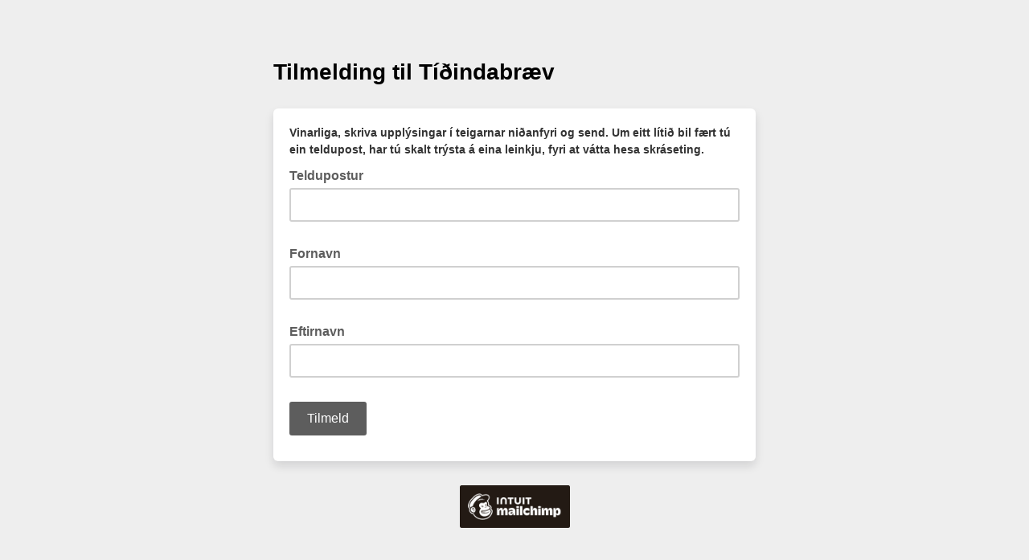

--- FILE ---
content_type: application/javascript
request_url: https://biblia.us6.list-manage.com/7UeT92/L/F/R-gEIo9vjg/3kYO6D2JJkzczG/JDdDZzJ0Aw/O29N/TQ4GPw8B
body_size: 166853
content:
(function(){if(typeof Array.prototype.entries!=='function'){Object.defineProperty(Array.prototype,'entries',{value:function(){var index=0;const array=this;return {next:function(){if(index<array.length){return {value:[index,array[index++]],done:false};}else{return {done:true};}},[Symbol.iterator]:function(){return this;}};},writable:true,configurable:true});}}());(function(){W0();lvP();nhP();var mT=function dQ(dY,ZL){var Jw=dQ;while(dY!=Hg){switch(dY){case J4:{Ht.push(ft);dY+=Hg;Z2=function(cq){return dQ.apply(this,[w0,arguments]);};Mq(v3,BT);Ht.pop();}break;case PR:{var vd=ZL[J4];var Zd=Vt([],[]);dY=Hg;var cc=FB(vd.length,KL);while(E2(cc,TB)){Zd+=vd[cc];cc--;}return Zd;}break;case Rj:{while(E2(wT,TB)){var HO=jx(FB(Vt(wT,HL),Ht[FB(Ht.length,KL)]),Bq.length);var F3=pt(LY,wT);var qB=pt(Bq,HO);xO+=RO(RW,[lc(rd(lc(F3,qB)),qL(F3,qB))]);wT--;}dY-=Gj;}break;case Cr:{dY-=Hs;return FA;}break;case GN:{dY=sj;for(var WY=FB(Xl.length,KL);E2(WY,TB);WY--){var hB=jx(FB(Vt(WY,NY),Ht[FB(Ht.length,KL)]),TQ.length);var Sw=pt(Xl,WY);var Mx=pt(TQ,hB);Rw+=RO(RW,[qL(lc(rd(Sw),Mx),lc(rd(Mx),Sw))]);}}break;case tg:{Ht.push(S3);PT=function(QA){return dQ.apply(this,[xv,arguments]);};dY=Hg;rx(tY,Jh);Ht.pop();}break;case VP:{dY=Hg;return NT(Hs,[xO]);}break;case w0:{var Lq=ZL[J4];Mq.U4=dQ(hJ,[Lq]);dY+=Mr;while(nc(Mq.U4.length,Zl))Mq.U4+=Mq.U4;}break;case ME:{var lh=ZL[J4];dY=Hg;Et.QR=dQ(PR,[lh]);while(nc(Et.QR.length,FE))Et.QR+=Et.QR;}break;case TJ:{return ld(sr,[ml]);}break;case X8:{var zh=ZL[J4];fx.BW=dQ(wr,[zh]);dY=Hg;while(nc(fx.BW.length,Tc))fx.BW+=fx.BW;}break;case sj:{dY-=sD;return BZ(DJ,[Rw]);}break;case sr:{Ht.push(lL);CL=function(YL){return dQ.apply(this,[ME,arguments]);};dY+=CP;Et(VQ,ph);Ht.pop();}break;case LJ:{var wT=FB(LY.length,KL);dY=Rj;}break;case zJ:{var tw=FB(ll.length,KL);while(E2(tw,TB)){var L2=jx(FB(Vt(tw,dO),Ht[FB(Ht.length,KL)]),Mc.length);var Wc=pt(ll,tw);var k2=pt(Mc,L2);ml+=RO(RW,[lc(rd(lc(Wc,k2)),qL(Wc,k2))]);tw--;}dY-=I0;}break;case cW:{var IO=ZL[J4];var Sl=Vt([],[]);for(var tA=FB(IO.length,KL);E2(tA,TB);tA--){Sl+=IO[tA];}return Sl;}break;case Is:{var NY=ZL[J4];var Gh=ZL[GN];var TQ=BO[xZ];dY=GN;var Rw=Vt([],[]);var Xl=BO[Gh];}break;case Qg:{var Hd=ZL[J4];var HL=ZL[GN];var Ax=ZL[sr];var Bq=wc[mq];dY=LJ;var xO=Vt([],[]);var LY=wc[Ax];}break;case H4:{var RB=ZL[J4];var dO=ZL[GN];var Mc=Cd[qx];dY=zJ;var ml=Vt([],[]);var ll=Cd[RB];}break;case xv:{var Ew=ZL[J4];rx.hP=dQ(cW,[Ew]);while(nc(rx.hP.length,Eg))rx.hP+=rx.hP;dY+=Us;}break;case wr:{var Xw=ZL[J4];dY+=MJ;var FA=Vt([],[]);var WZ=FB(Xw.length,KL);if(E2(WZ,TB)){do{FA+=Xw[WZ];WZ--;}while(E2(WZ,TB));}}break;case hJ:{var Qd=ZL[J4];var UZ=Vt([],[]);var I2=FB(Qd.length,KL);while(E2(I2,TB)){UZ+=Qd[I2];I2--;}return UZ;}break;case Ag:{Ht.push(jd);zO=function(s3){return dQ.apply(this,[X8,arguments]);};dY+=K8;RO(zD,[Ic(Ic(TB)),bx,XT,jl]);Ht.pop();}break;}}};var fx=function(){return RO.apply(this,[zD,arguments]);};var Dh=function(){var JT;if(typeof WF["window"]["XMLHttpRequest"]!=='undefined'){JT=new (WF["window"]["XMLHttpRequest"])();}else if(typeof WF["window"]["XDomainRequest"]!=='undefined'){JT=new (WF["window"]["XDomainRequest"])();JT["onload"]=function(){this["readyState"]=4;if(this["onreadystatechange"] instanceof WF["Function"])this["onreadystatechange"]();};}else{JT=new (WF["window"]["ActiveXObject"])('Microsoft.XMLHTTP');}if(typeof JT["withCredentials"]!=='undefined'){JT["withCredentials"]=true;}return JT;};var tL=function(rO,qZ){return rO instanceof qZ;};var Yh=function(WB,nA){return WB>nA;};var qq=function CZ(VB,CQ){'use strict';var JO=CZ;switch(VB){case zW:{var vt=CQ[J4];var Wl=CQ[GN];var Bx=CQ[sr];return vt[Wl]=Bx;}break;case mW:{var SZ=CQ[J4];var Pc=CQ[GN];var XZ=CQ[sr];Ht.push(Bt);try{var Xx=Ht.length;var CB=Ic(GN);var kh;return kh=hA(br,[zB()[Cq(hx)].call(null,Ic({}),Gq,Qq,Dv),jL()[Th(gZ)](TY,PO),zB()[Cq(Qq)].apply(null,[SL,AZ,Kq,dw]),SZ.call(Pc,XZ)]),Ht.pop(),kh;}catch(hl){Ht.splice(FB(Xx,KL),Infinity,Bt);var Oh;return Oh=hA(br,[zB()[Cq(hx)](Oc,Tc,Qq,Dv),jL()[Th(K3)](Oq,J2),zB()[Cq(Qq)](Ic(Ic({})),rT,Kq,dw),hl]),Ht.pop(),Oh;}Ht.pop();}break;case NM:{return this;}break;case PR:{var Cv=CQ[J4];var IQ;Ht.push(Y2);return IQ=hA(br,[jQ()[cl(bl)](Vv,YR),Cv]),Ht.pop(),IQ;}break;case LD:{return this;}break;case hJ:{return this;}break;case fr:{var QY;Ht.push(rw);return QY=zB()[Cq(bY)].call(null,hZ,wO,PL,wW),Ht.pop(),QY;}break;case xj:{var UA=CQ[J4];Ht.push(GO);var hQ=WF[ZZ(typeof A2()[wY(fw)],Vt([],[][[]]))?A2()[wY(cB)](Fd,gB,mw,Sq,fw,Zh):A2()[wY(TB)](cL,Tc,MT,wl,PL,Ot)](UA);var PZ=[];for(var gc in hQ)PZ[Yw()[Zx(KL)].apply(null,[qY,AR])](gc);PZ[zB()[Cq(SL)](XT,ZQ,Kx,Ps)]();var Tx;return Tx=function KQ(){Ht.push(AT);for(;PZ[zd(typeof zB()[Cq(Kt)],Vt('',[][[]]))?zB()[Cq(TB)](AL,YQ,hd,nw):zB()[Cq(XT)](Ic(Ic({})),Dd,th,VQ)];){var R2=PZ[Yw()[Zx(ph)].call(null,Q3,Yd)]();if(bL(R2,hQ)){var Vh;return KQ[zT()[lq(KL)].call(null,lL,C2,pB,EQ)]=R2,KQ[zB()[Cq(PB)](Ic(TB),qc,OZ,IB)]=Ic(SP[Yw()[Zx(qx)](Tc,QQ)]()),Ht.pop(),Vh=KQ,Vh;}}KQ[zB()[Cq(PB)].apply(null,[YQ,YQ,OZ,IB])]=Ic(TB);var l3;return Ht.pop(),l3=KQ,l3;},Ht.pop(),Tx;}break;case Is:{Ht.push(HZ);this[ZZ(typeof zB()[Cq(vc)],Vt([],[][[]]))?zB()[Cq(XT)].apply(null,[Ic(Ic({})),Ic({}),fl,Rc]):zB()[Cq(PB)](p3,Ic(Ic(TB)),OZ,Rl)]=Ic(rZ[cB]);var TZ=this[zd(typeof dh()[zt(gZ)],Vt([],[][[]]))?dh()[zt(P3)].call(null,Ic(TB),Lr,Wq):dh()[zt(MB)].apply(null,[dB,HT,dx])][TB][W2()[Q2(VQ)].call(null,Tc,kY,rT,Kq,xZ)];if(ZZ(jL()[Th(K3)].call(null,Eh,J2),TZ[zB()[Cq(hx)](PO,SL,Qq,jR)]))throw TZ[zB()[Cq(Qq)].apply(null,[p3,nl,Kq,tq])];var LT;return LT=this[dh()[zt(KB)](Ic(Ic([])),YZ,WL)],Ht.pop(),LT;}break;case H0:{var fT=CQ[J4];var V3=CQ[GN];var xY;Ht.push(q2);var pL;var YT;var NO;var jt=zd(typeof Gl()[VZ(MT)],'undefined')?Gl()[VZ(WL)].apply(null,[lL,cm,XU,ZO,KL,fk]):Gl()[VZ(MT)](Ic(KL),ZO,N1,ZQ,G6,Vp);var tm=fT[jL()[Th(Fd)].call(null,cr,Oc)](jt);for(NO=TB;nc(NO,tm[zB()[Cq(TB)](WV,hd,hd,W4)]);NO++){xY=jx(lc(mp(V3,fw),rZ[WL]),tm[zB()[Cq(TB)](Dd,NX,hd,W4)]);V3*=rZ[lL];V3&=SP[Yw()[Zx(j6)].apply(null,[X1,hR])]();V3+=rZ[ZQ];V3&=SP[jL()[Th(PL)].apply(null,[TF,Uk])]();pL=jx(lc(mp(V3,fw),SP[jQ()[cl(dB)](kI,nG)]()),tm[zB()[Cq(TB)](Z5,bx,hd,W4)]);V3*=rZ[lL];V3&=SP[ZZ(typeof Yw()[Zx(K7)],Vt([],[][[]]))?Yw()[Zx(fw)].apply(null,[j9,tn]):Yw()[Zx(j6)].call(null,X1,hR)]();V3+=rZ[ZQ];V3&=SP[jL()[Th(PL)].apply(null,[TF,Uk])]();YT=tm[xY];tm[xY]=tm[pL];tm[pL]=YT;}var KG;return KG=tm[zT()[lq(fw)].apply(null,[WL,c9,AT,En])](jt),Ht.pop(),KG;}break;case jE:{var Y7=CQ[J4];Ht.push(QQ);if(zd(typeof Y7,Yw()[Zx(Uk)](M1,dE))){var m9;return m9=jQ()[cl(MT)](pB,ZP),Ht.pop(),m9;}var In;return In=Y7[jL()[Th(gp)](Og,VQ)](new (WF[jQ()[cl(cL)].apply(null,[qY,vW])])(jQ()[cl(hf)].call(null,U9,Xr),jQ()[cl(N1)](sn,OP)),Yw()[Zx(cL)].apply(null,[F9,OR]))[jL()[Th(gp)].call(null,Og,VQ)](new (WF[jQ()[cl(cL)](qY,vW)])(jQ()[cl(HH)](TH,bR),jQ()[cl(N1)](sn,OP)),kf()[J1(MB)](hs,k5,nl,XT))[ZZ(typeof jL()[Th(bl)],'undefined')?jL()[Th(Kq)](wn,EV):jL()[Th(gp)](Og,VQ)](new (WF[jQ()[cl(cL)](qY,vW)])(zd(typeof Gl()[VZ(XT)],Vt([],[][[]]))?Gl()[VZ(MB)].apply(null,[X9,Ic(Ic(TB)),nJ,bp,WL,Nf]):Gl()[VZ(MT)].apply(null,[p3,BG,Fd,fw,VQ,t9]),jQ()[cl(N1)](sn,OP)),dh()[zt(hH)].apply(null,[Kx,v7,bp]))[jL()[Th(gp)](Og,VQ)](new (WF[zd(typeof jQ()[cl(PL)],Vt('',[][[]]))?jQ()[cl(cL)].call(null,qY,vW):jQ()[cl(lL)].apply(null,[SX,sn])])(jL()[Th(hd)](mj,OZ),jQ()[cl(N1)](sn,OP)),zd(typeof jQ()[cl(bp)],Vt([],[][[]]))?jQ()[cl(fl)](bl,Mv):jQ()[cl(lL)](dH,zf))[ZZ(typeof jL()[Th(Uk)],'undefined')?jL()[Th(Kq)].apply(null,[zH,n9]):jL()[Th(gp)].apply(null,[Og,VQ])](new (WF[jQ()[cl(cL)](qY,vW)])(zB()[Cq(fl)](J2,HH,F9,bP),zd(typeof jQ()[cl(bp)],'undefined')?jQ()[cl(N1)](sn,OP):jQ()[cl(lL)](dp,jU)),zT()[lq(dB)].apply(null,[XT,lL,qc,hs]))[jL()[Th(gp)].call(null,Og,VQ)](new (WF[jQ()[cl(cL)].call(null,qY,vW)])(Yw()[Zx(hf)](K7,U8),jQ()[cl(N1)].apply(null,[sn,OP])),jQ()[cl(gZ)](IB,lR))[jL()[Th(gp)](Og,VQ)](new (WF[jQ()[cl(cL)].call(null,qY,vW)])(ZZ(typeof dh()[zt(p3)],Vt([],[][[]]))?dh()[zt(MB)].call(null,Ic(Ic(KL)),HS,PB):dh()[zt(bY)].call(null,wO,Ps,C2),jQ()[cl(N1)](sn,OP)),jQ()[cl(K3)].call(null,nl,gF))[jL()[Th(gp)](Og,VQ)](new (WF[jQ()[cl(cL)].call(null,qY,vW)])(jL()[Th(AZ)].call(null,Tg,bx),zd(typeof jQ()[cl(j6)],'undefined')?jQ()[cl(N1)](sn,OP):jQ()[cl(lL)](VG,Ot)),zd(typeof jQ()[cl(AZ)],Vt([],[][[]]))?jQ()[cl(TH)](L1,NW):jQ()[cl(lL)](FS,lX))[zB()[Cq(hf)](IV,Ic(Ic(KL)),c9,cg)](TB,KH),Ht.pop(),In;}break;case Z8:{var hS=CQ[J4];var Lm=CQ[GN];var v6;Ht.push(ZO);return v6=Vt(WF[dh()[zt(KL)](M5,FS,K3)][Gl()[VZ(qx)](NX,IV,K9,EG,lL,K9)](Ef(WF[ZZ(typeof dh()[zt(KB)],Vt([],[][[]]))?dh()[zt(MB)](qY,sz,GX):dh()[zt(KL)].apply(null,[Kx,FS,K3])][zB()[Cq(gZ)].apply(null,[qY,TH,k9,F7])](),Vt(FB(Lm,hS),SP[Yw()[Zx(qx)](Tc,pH)]()))),hS),Ht.pop(),v6;}break;case UE:{var mV=CQ[J4];Ht.push(lm);var Jm=new (WF[kf()[J1(qx)](Km,lL,Uk,VS)])();var lS=Jm[zB()[Cq(Nk)](OZ,gp,Nf,ZG)](mV);var On=jQ()[cl(MT)](pB,g1);lS[EI()[cI(fw)](ZQ,MT,DV,TB,bp,tp)](function(Fz){Ht.push(Mz);On+=WF[zB()[Cq(ZQ)](Mn,DV,WL,fm)][zd(typeof kf()[J1(MT)],Vt([],[][[]]))?kf()[J1(WL)](pX,Ln,bl,VQ):kf()[J1(ZQ)](cm,lp,lL,dS)](Fz);Ht.pop();});var T9;return T9=WF[jQ()[cl(VQ)].apply(null,[I5,TX])](On),Ht.pop(),T9;}break;case zE:{Ht.push(W5);var Q5;return Q5=new (WF[ZZ(typeof zB()[Cq(t9)],Vt('',[][[]]))?zB()[Cq(XT)](Ic({}),AL,Sn,U1):zB()[Cq(gB)](Ic(Ic(TB)),X9,Kp,CH)])()[zd(typeof zB()[Cq(VS)],Vt('',[][[]]))?zB()[Cq(Z5)].apply(null,[pB,U9,B1,XS]):zB()[Cq(XT)](Ic(Ic({})),Nf,kH,VI)](),Ht.pop(),Q5;}break;case l0:{Ht.push(k1);var Vm=[zB()[Cq(OZ)](KB,Ic({}),q6,SW),jL()[Th(Gq)].call(null,G,MT),dh()[zt(K3)](IV,d0,Nm),zB()[Cq(X9)](WV,EG,c7,dP),zB()[Cq(gp)].call(null,DV,Dd,PB,CI),jL()[Th(M7)](VN,MB),dh()[zt(TH)](Nk,Pg,Fd),Yw()[Zx(rT)].apply(null,[B1,k1]),kf()[J1(Uk)](DH,XV,dS,MB),jQ()[cl(Z5)].call(null,YX,jJ),dh()[zt(rT)](M5,jP,qY),dh()[zt(Nk)](Nk,CF,Dd),zB()[Cq(hd)](cB,lL,P3,b8),jL()[Th(X1)](Oz,XV),jQ()[cl(t9)](Wz,tF),jQ()[cl(Oc)].call(null,ph,dE),zB()[Cq(AZ)].apply(null,[c9,hf,B9,bP]),zd(typeof jQ()[cl(cL)],Vt('',[][[]]))?jQ()[cl(EG)].apply(null,[dS,bf]):jQ()[cl(lL)](Kx,hz),jL()[Th(B1)](tN,Kp),zB()[Cq(YQ)](LG,M5,HH,dk),zd(typeof dh()[zt(HH)],Vt('',[][[]]))?dh()[zt(gB)](SL,ng,Kq):dh()[zt(MB)](Ic([]),LG,xm),zB()[Cq(Gq)](L1,Oc,SS,kP),dh()[zt(Z5)](C2,cF,gB),Yw()[Zx(Nk)].apply(null,[m5,m0]),zd(typeof dh()[zt(vc)],Vt('',[][[]]))?dh()[zt(t9)](Ic(Ic(KL)),nr,hd):dh()[zt(MB)].apply(null,[Ic(TB),np,U7]),jL()[Th(LG)](LE,M5),jQ()[cl(OZ)](K3,vz)];if(KS(typeof WF[dh()[zt(N1)](gB,rE,Mn)][dh()[zt(Oc)](bx,Og,Kt)],dh()[zt(VS)].apply(null,[C2,mg,sH]))){var rI;return Ht.pop(),rI=null,rI;}var TS=Vm[zB()[Cq(TB)].call(null,Ic(Ic(TB)),qx,hd,TP)];var Q6=jQ()[cl(MT)](pB,lF);for(var lk=TB;nc(lk,TS);lk++){var G9=Vm[lk];if(zd(WF[dh()[zt(N1)](Tc,rE,Mn)][dh()[zt(Oc)](Mn,Og,Kt)][G9],undefined)){Q6=jQ()[cl(MT)](pB,lF)[ZZ(typeof jL()[Th(KL)],Vt([],[][[]]))?jL()[Th(Kq)](B6,S6):jL()[Th(Qq)].apply(null,[ZP,zI])](Q6,jL()[Th(Mn)](A0,WL))[jL()[Th(Qq)](ZP,zI)](lk);}}var DX;return Ht.pop(),DX=Q6,DX;}break;}};var pt=function(SU,m7){return SU[Dk[cB]](m7);};var QV=function(){return NT.apply(this,[n0,arguments]);};var US=function(AV){var UH=1;var Nn=[];var q7=WF["Math"]["sqrt"](AV);while(UH<=q7&&Nn["length"]<6){if(AV%UH===0){if(AV/UH===UH){Nn["push"](UH);}else{Nn["push"](UH,AV/UH);}}UH=UH+1;}return Nn;};var Um=function vH(QG,ff){'use strict';var D9=vH;switch(QG){case wr:{var OV=ff[J4];Ht.push(hp);if(ZZ([Yw()[Zx(Mn)].call(null,ZQ,q8),zd(typeof dh()[zt(U9)],Vt('',[][[]]))?dh()[zt(S5)].apply(null,[Z5,Zr,XG]):dh()[zt(MB)](J2,bf,Wn),ZZ(typeof dh()[zt(c7)],Vt('',[][[]]))?dh()[zt(MB)](Kt,M5,Un):dh()[zt(hZ)](IV,cG,Kx)][zd(typeof Gl()[VZ(KL)],Vt([],[][[]]))?Gl()[VZ(j6)](YQ,Ic(Ic({})),d5,fl,ZQ,Z9):Gl()[VZ(MT)](Ic(Ic([])),cB,Sn,pB,mI,pG)](OV[ZZ(typeof Yw()[Zx(K7)],'undefined')?Yw()[Zx(fw)](gS,nf):Yw()[Zx(hd)].call(null,Tp,DG)][ZZ(typeof jL()[Th(bY)],Vt([],[][[]]))?jL()[Th(Kq)](Gn,YG):jL()[Th(AL)].apply(null,[p9,hd])]),LH(KL))){Ht.pop();return;}WF[ZZ(typeof Yw()[Zx(Mn)],'undefined')?Yw()[Zx(fw)].call(null,th,IU):Yw()[Zx(Kp)](LI,D1)](function(){var EX=Ic({});Ht.push(k7);try{var j5=Ht.length;var w9=Ic([]);if(Ic(EX)&&OV[Yw()[Zx(hd)](Tp,PJ)]&&(OV[Yw()[Zx(hd)].apply(null,[Tp,PJ])][ZZ(typeof Yw()[Zx(TH)],Vt([],[][[]]))?Yw()[Zx(fw)](PS,qY):Yw()[Zx(L1)].apply(null,[WL,X])](zd(typeof dh()[zt(v3)],Vt('',[][[]]))?dh()[zt(pB)](Ic([]),E6,SS):dh()[zt(MB)](Ic({}),pp,IB))||OV[Yw()[Zx(hd)].apply(null,[Tp,PJ])][Yw()[Zx(L1)](WL,X)](jQ()[cl(WS)].apply(null,[dp,bj])))){EX=Ic(Ic(GN));}}catch(Dz){Ht.splice(FB(j5,KL),Infinity,k7);OV[Yw()[Zx(hd)].apply(null,[Tp,PJ])][A2()[wY(hx)](Gq,cm,MB,K4,pB,F6)](new (WF[zT()[lq(dS)](VS,WG,BG,lG)])(jQ()[cl(Nm)](WS,Pq),hA(br,[jQ()[cl(Mp)](LG,GY),Ic(Ic(GN)),jQ()[cl(Wq)].call(null,cL,AY),Ic([]),Yw()[Zx(KH)](LG,gA),Ic(Ic([]))])));}if(Ic(EX)&&ZZ(OV[zB()[Cq(I1)](Ic(Ic(TB)),fw,WS,z2)],jQ()[cl(Sq)].call(null,F6,OQ))){EX=Ic(Ic({}));}if(EX){OV[zd(typeof Yw()[Zx(Fd)],Vt([],[][[]]))?Yw()[Zx(hd)].apply(null,[Tp,PJ]):Yw()[Zx(fw)].apply(null,[r1,EH])][zd(typeof A2()[wY(cB)],Vt([],[][[]]))?A2()[wY(hx)](j6,PB,MB,K4,LG,F6):A2()[wY(cB)](pB,XT,QS,KV,M5,Sp)](new (WF[zT()[lq(dS)](VS,WG,cB,lG)])(A2()[wY(AT)](gZ,ZO,fw,Bh,Ic(Ic(KL)),Rc),hA(br,[zd(typeof jQ()[cl(fl)],Vt('',[][[]]))?jQ()[cl(Mp)](LG,GY):jQ()[cl(lL)](RH,l6),Ic(Ic({})),jQ()[cl(Wq)](cL,AY),Ic([]),Yw()[Zx(KH)].apply(null,[LG,gA]),Ic(Ic(GN))])));}Ht.pop();},rZ[cB]);Ht.pop();}break;case w0:{Ht.push(rm);WF[ZZ(typeof zB()[Cq(VS)],'undefined')?zB()[Cq(XT)](ZO,J2,n6,JX):zB()[Cq(VS)](MB,Oc,AX,wV)][jL()[Th(O6)](fZ,Wk)](jL()[Th(S7)](Lh,LU),function(OV){return vH.apply(this,[wr,arguments]);});Ht.pop();}break;case x4:{Ht.push(SA);throw new (WF[dh()[zt(qx)](M7,tt,EQ)])(Yw()[Zx(AL)].call(null,PX,Bz));}break;case O:{var b9=ff[J4];var bX=ff[GN];Ht.push(YU);if(KS(bX,null)||Yh(bX,b9[zB()[Cq(TB)](hd,nl,hd,TT)]))bX=b9[zB()[Cq(TB)](Ic(Ic([])),Gq,hd,TT)];for(var dX=TB,C9=new (WF[ZZ(typeof zB()[Cq(U9)],Vt([],[][[]]))?zB()[Cq(XT)](j6,ph,zn,HT):zB()[Cq(VQ)].call(null,fw,bl,C2,Sc)])(bX);nc(dX,bX);dX++)C9[dX]=b9[dX];var n5;return Ht.pop(),n5=C9,n5;}break;case l0:{var H6=ff[J4];var Xn=ff[GN];Ht.push(Y1);var gU=KS(null,H6)?null:sf(dh()[zt(VS)](B1,Cm,sH),typeof WF[EI()[cI(KL)](MT,hx,TH,Kt,hH,PU)])&&H6[WF[EI()[cI(KL)](MT,Ic(Ic([])),AZ,Kt,Ic(Ic(KL)),PU)][Yw()[Zx(p3)].apply(null,[Wk,zS])]]||H6[jL()[Th(HH)](wG,fl)];if(sf(null,gU)){var GS,R7,C6,MG,wp=[],R5=Ic(TB),bz=Ic(SP[Yw()[Zx(qx)](Tc,R3)]());try{var vX=Ht.length;var N5=Ic(GN);if(C6=(gU=gU.call(H6))[ZZ(typeof Yw()[Zx(ZQ)],Vt('',[][[]]))?Yw()[Zx(fw)](B9,N6):Yw()[Zx(qc)].apply(null,[ZO,DG])],ZZ(TB,Xn)){if(zd(WF[A2()[wY(TB)](HH,Kq,MT,EU,Ic(Ic(KL)),Ot)](gU),gU)){N5=Ic(Ic(GN));return;}R5=Ic(rZ[U9]);}else for(;Ic(R5=(GS=C6.call(gU))[zB()[Cq(PB)].call(null,MB,Kt,OZ,ck)])&&(wp[Yw()[Zx(KL)](qY,Z7)](GS[zT()[lq(KL)](lL,C2,VQ,wH)]),zd(wp[zB()[Cq(TB)].apply(null,[MT,K3,hd,x9])],Xn));R5=Ic(TB));}catch(g6){bz=Ic(TB),R7=g6;}finally{Ht.splice(FB(vX,KL),Infinity,Y1);try{var GG=Ht.length;var Z6=Ic({});if(Ic(R5)&&sf(null,gU[ZZ(typeof dh()[zt(PL)],Vt([],[][[]]))?dh()[zt(MB)](SS,P1,Sm):dh()[zt(PB)](UI,UV,SL)])&&(MG=gU[dh()[zt(PB)](J2,UV,SL)](),zd(WF[A2()[wY(TB)].call(null,MT,ph,MT,EU,Ic(TB),Ot)](MG),MG))){Z6=Ic(Ic({}));return;}}finally{Ht.splice(FB(GG,KL),Infinity,Y1);if(Z6){Ht.pop();}if(bz)throw R7;}if(N5){Ht.pop();}}var xf;return Ht.pop(),xf=wp,xf;}Ht.pop();}break;case cW:{var Ik=ff[J4];Ht.push(qk);if(WF[zB()[Cq(VQ)].apply(null,[Ic(TB),Ic(Ic(KL)),C2,Jc])][Yw()[Zx(v3)].call(null,bx,Ox)](Ik)){var pU;return Ht.pop(),pU=Ik,pU;}Ht.pop();}break;case J4:{var Jp=ff[J4];Ht.push(sn);var C7;return C7=WF[A2()[wY(TB)].call(null,Nk,dB,MT,Rp,Ic(Ic(KL)),Ot)][zB()[Cq(c9)](hH,v3,lL,Fp)](Jp)[jL()[Th(Tp)](qS,YS)](function(zp){return Jp[zp];})[TB],Ht.pop(),C7;}break;case NM:{var vm=ff[J4];Ht.push(Yz);var P7=vm[zd(typeof jL()[Th(Q3)],Vt('',[][[]]))?jL()[Th(Tp)](vf,YS):jL()[Th(Kq)](K5,Q7)](function(Jp){return vH.apply(this,[J4,arguments]);});var RS;return RS=P7[zT()[lq(fw)](WL,c9,XT,tn)](jL()[Th(Mn)](zG,WL)),Ht.pop(),RS;}break;case Hs:{Ht.push(L9);try{var Ym=Ht.length;var G1=Ic({});var jm=Vt(Vt(Vt(Vt(Vt(Vt(Vt(Vt(Vt(Vt(Vt(Vt(Vt(Vt(Vt(Vt(Vt(Vt(Vt(Vt(Vt(Vt(Vt(Vt(WF[Gl()[VZ(K7)](fl,Tc,KI,MT,ZQ,Lk)](WF[ZZ(typeof dh()[zt(SS)],Vt('',[][[]]))?dh()[zt(MB)].call(null,ZQ,MU,CS):dh()[zt(N1)](X1,st,Mn)][zd(typeof Yw()[Zx(Wk)],'undefined')?Yw()[Zx(M1)].call(null,MT,pZ):Yw()[Zx(fw)](hf,qX)]),Cn(WF[Gl()[VZ(K7)].call(null,XT,Ic(Ic({})),KI,Kx,ZQ,Lk)](WF[dh()[zt(N1)](K3,st,Mn)][Yw()[Zx(tY)].call(null,EQ,kP)]),KL)),Cn(WF[zd(typeof Gl()[VZ(fw)],'undefined')?Gl()[VZ(K7)](qx,bx,KI,BG,ZQ,Lk):Gl()[VZ(MT)].call(null,AL,qx,sp,AT,hm,wl)](WF[dh()[zt(N1)](Ic({}),st,Mn)][jQ()[cl(Y1)].call(null,Rp,zY)]),SP[dh()[zt(Mn)](MT,Vq,hZ)]())),Cn(WF[Gl()[VZ(K7)](nl,OZ,KI,bl,ZQ,Lk)](WF[dh()[zt(N1)].call(null,N1,st,Mn)][Yw()[Zx(wO)].apply(null,[nS,Lr])]),cB)),Cn(WF[Gl()[VZ(K7)](vc,qY,KI,XT,ZQ,Lk)](WF[dh()[zt(KL)](N1,gx,K3)][ZZ(typeof dh()[zt(c7)],Vt([],[][[]]))?dh()[zt(MB)](Ic(KL),D1,SA):dh()[zt(M1)](bl,Cf,t9)]),WL)),Cn(WF[Gl()[VZ(K7)].apply(null,[Ic({}),U6,KI,KB,ZQ,Lk])](WF[dh()[zt(N1)].apply(null,[J2,st,Mn])][dh()[zt(tY)](Ic(Ic(KL)),wL,MT)]),rZ[N1])),Cn(WF[Gl()[VZ(K7)].apply(null,[PB,p3,KI,bl,ZQ,Lk])](WF[dh()[zt(N1)](U6,st,Mn)][jQ()[cl(FU)].call(null,f9,D3)]),MT)),Cn(WF[zd(typeof Gl()[VZ(AT)],Vt([],[][[]]))?Gl()[VZ(K7)].call(null,LI,Ic(Ic(TB)),KI,Kq,ZQ,Lk):Gl()[VZ(MT)](Gq,Fd,Pz,M5,Yk,HA)](WF[dh()[zt(N1)].apply(null,[dB,st,Mn])][A2()[wY(UI)].call(null,Gq,C2,j6,JH,P3,c9)]),ZQ)),Cn(WF[zd(typeof Gl()[VZ(K7)],Vt([],[][[]]))?Gl()[VZ(K7)](KB,NX,KI,TG,ZQ,Lk):Gl()[VZ(MT)](Kq,bY,BU,v3,Tm,p3)](WF[dh()[zt(N1)].apply(null,[Ic(Ic([])),st,Mn])][dh()[zt(c9)](bp,k3,KH)]),fw)),Cn(WF[zd(typeof Gl()[VZ(TB)],Vt([],[][[]]))?Gl()[VZ(K7)](p3,J2,KI,Kt,ZQ,Lk):Gl()[VZ(MT)].call(null,B1,BG,Uf,PO,pG,TG)](WF[dh()[zt(N1)].apply(null,[Ic({}),st,Mn])][EI()[cI(P3)](vc,B1,WL,PO,TG,CV)]),vc)),Cn(WF[Gl()[VZ(K7)].apply(null,[Oc,p3,KI,X9,ZQ,Lk])](WF[dh()[zt(N1)](gp,st,Mn)][dh()[zt(Wk)].apply(null,[Ic(Ic(KL)),RX,bG])]),Kq)),Cn(WF[ZZ(typeof Gl()[VZ(bp)],Vt([],[][[]]))?Gl()[VZ(MT)](Ic({}),SL,gI,DV,Qp,X9):Gl()[VZ(K7)](K3,hZ,KI,cB,ZQ,Lk)](WF[dh()[zt(N1)](vc,st,Mn)][Yw()[Zx(Wk)].call(null,rT,d0)]),VS)),Cn(WF[ZZ(typeof Gl()[VZ(Kx)],Vt(jQ()[cl(MT)](pB,dJ),[][[]]))?Gl()[VZ(MT)].apply(null,[WL,Ic(TB),dw,TH,JU,Tz]):Gl()[VZ(K7)](Kt,nl,KI,PO,ZQ,Lk)](WF[zd(typeof dh()[zt(hx)],Vt([],[][[]]))?dh()[zt(N1)](Z5,st,Mn):dh()[zt(MB)].call(null,KL,p5,Mn)][jL()[Th(Rp)].call(null,q5,hH)]),VQ)),Cn(WF[Gl()[VZ(K7)](TG,M7,KI,XT,ZQ,Lk)](WF[dh()[zt(N1)].apply(null,[cL,st,Mn])][A2()[wY(KB)].call(null,YQ,bx,nl,CV,bp,dB)]),SP[Yw()[Zx(sH)](q1,mO)]())),Cn(WF[zd(typeof Gl()[VZ(WL)],Vt(jQ()[cl(MT)].call(null,pB,dJ),[][[]]))?Gl()[VZ(K7)].call(null,LI,cL,KI,p3,ZQ,Lk):Gl()[VZ(MT)](UI,WV,W5,ZQ,pB,qm)](WF[zd(typeof dh()[zt(qx)],Vt([],[][[]]))?dh()[zt(N1)](HH,st,Mn):dh()[zt(MB)].call(null,VQ,B9,J9)][Yw()[Zx(Sq)].call(null,YI,Pl)]),rZ[K7])),Cn(WF[Gl()[VZ(K7)](Ic([]),Oc,KI,bx,ZQ,Lk)](WF[dh()[zt(N1)].apply(null,[Fd,st,Mn])][zd(typeof jL()[Th(j9)],'undefined')?jL()[Th(Zm)].call(null,CF,t9):jL()[Th(Kq)](p9,II)]),Uk)),Cn(WF[Gl()[VZ(K7)](j6,Ic([]),KI,I5,ZQ,Lk)](WF[dh()[zt(N1)].call(null,C2,st,Mn)][dh()[zt(sH)](UI,kB,c9)]),K7)),Cn(WF[Gl()[VZ(K7)](Ic({}),Ic({}),KI,gp,ZQ,Lk)](WF[dh()[zt(N1)](SL,st,Mn)][zB()[Cq(Nm)].call(null,Mn,bl,Uk,jl)]),rZ[Nk])),Cn(WF[Gl()[VZ(K7)](U9,v3,KI,bl,ZQ,Lk)](WF[dh()[zt(N1)].apply(null,[U6,st,Mn])][dh()[zt(Zl)](qY,Xr,HH)]),rZ[UI])),Cn(WF[Gl()[VZ(K7)].call(null,ZQ,Dd,KI,qc,ZQ,Lk)](WF[dh()[zt(N1)](gZ,st,Mn)][ZZ(typeof dh()[zt(km)],Vt([],[][[]]))?dh()[zt(MB)](LI,K7,bl):dh()[zt(SL)](UI,U2,YS)]),rZ[gB])),Cn(WF[Gl()[VZ(K7)](WV,Ic(Ic(TB)),KI,I5,ZQ,Lk)](WF[dh()[zt(N1)](Kp,st,Mn)][jQ()[cl(TI)](Qq,EL)]),rZ[Z5])),Cn(WF[Gl()[VZ(K7)](TH,hx,KI,hd,ZQ,Lk)](WF[dh()[zt(N1)](TH,st,Mn)][zd(typeof jQ()[cl(Gq)],'undefined')?jQ()[cl(F6)].apply(null,[Wm,rc]):jQ()[cl(lL)].call(null,Sp,Up)]),bp)),Cn(WF[Gl()[VZ(K7)].apply(null,[NX,WL,KI,L1,ZQ,Lk])](WF[dh()[zt(N1)].call(null,Ic(Ic(TB)),st,Mn)][jL()[Th(jz)](Vl,Lk)]),Fd)),Cn(WF[Gl()[VZ(K7)](Gq,fl,KI,U9,ZQ,Lk)](WF[Yw()[Zx(U9)](L1,DT)][zB()[Cq(vc)].call(null,Nf,wO,xZ,Ll)]),PL)),Cn(WF[Gl()[VZ(K7)](v3,cL,KI,SS,ZQ,Lk)](WF[dh()[zt(KL)].call(null,Ic(Ic([])),gx,K3)][zd(typeof jQ()[cl(qf)],'undefined')?jQ()[cl(Y9)](X9,zQ):jQ()[cl(lL)].apply(null,[Wk,YS])]),rZ[Fd]));var T6;return Ht.pop(),T6=jm,T6;}catch(Kk){Ht.splice(FB(Ym,KL),Infinity,L9);var mm;return Ht.pop(),mm=TB,mm;}Ht.pop();}break;case X8:{Ht.push(Oq);var Rm=WF[jL()[Th(VS)](gV,bl)][jL()[Th(O6)](mU,Wk)]?KL:TB;var cH=WF[jL()[Th(VS)](gV,bl)][Yw()[Zx(PV)](M5,Ih)]?KL:TB;var AH=WF[jL()[Th(VS)].call(null,gV,bl)][zB()[Cq(M1)].call(null,fl,AZ,bY,OH)]?KL:rZ[cB];var Bf=WF[jL()[Th(VS)].apply(null,[gV,bl])][zB()[Cq(tY)](c9,WV,KL,mx)]?KL:TB;var MX=WF[zd(typeof jL()[Th(Gq)],Vt([],[][[]]))?jL()[Th(VS)](gV,bl):jL()[Th(Kq)].apply(null,[N6,CG])][jQ()[cl(Zl)](Tc,mf)]?KL:TB;var h9=WF[jL()[Th(VS)](gV,bl)][jQ()[cl(OX)](Tp,nw)]?KL:TB;var Hn=WF[jL()[Th(VS)](gV,bl)][Gl()[VZ(Qq)].apply(null,[Ic(Ic(KL)),N1,BT,fw,Kq,Bk])]?KL:TB;var R6=WF[jL()[Th(VS)].call(null,gV,bl)][zB()[Cq(Wk)].call(null,PO,Ic(Ic(KL)),U9,OI)]?KL:TB;var Hf=WF[jL()[Th(VS)](gV,bl)][jQ()[cl(LI)](Wk,tI)]?KL:TB;var xk=WF[zd(typeof jQ()[cl(m5)],Vt([],[][[]]))?jQ()[cl(Tp)](MB,SI):jQ()[cl(lL)](SH,J6)][jL()[Th(MT)](m1,U6)].bind?KL:rZ[cB];var sU=WF[jL()[Th(VS)].call(null,gV,bl)][zB()[Cq(sH)].apply(null,[Ic([]),Ic(Ic(TB)),X9,bR])]?KL:TB;var BV=WF[jL()[Th(VS)].apply(null,[gV,bl])][kf()[J1(KB)](zk,Zl,PL,VQ)]?rZ[U9]:TB;var x6;var sm;try{var XA=Ht.length;var R9=Ic(Ic(J4));x6=WF[jL()[Th(VS)].call(null,gV,bl)][ZZ(typeof zB()[Cq(Wq)],Vt('',[][[]]))?zB()[Cq(XT)](hZ,EG,JX,kV):zB()[Cq(Wq)].apply(null,[Kp,Ic([]),gZ,hV])]?KL:TB;}catch(RV){Ht.splice(FB(XA,KL),Infinity,Oq);x6=TB;}try{var ZH=Ht.length;var O7=Ic([]);sm=WF[zd(typeof jL()[Th(cL)],Vt('',[][[]]))?jL()[Th(VS)](gV,bl):jL()[Th(Kq)](rG,SV)][W2()[Q2(PB)].call(null,xZ,rn,X9,Kq,Uk)]?rZ[U9]:TB;}catch(BH){Ht.splice(FB(ZH,KL),Infinity,Oq);sm=TB;}var rV;return Ht.pop(),rV=Vt(Vt(Vt(Vt(Vt(Vt(Vt(Vt(Vt(Vt(Vt(Vt(Vt(Rm,Cn(cH,rZ[U9])),Cn(AH,rZ[VS])),Cn(Bf,cB)),Cn(MX,WL)),Cn(h9,lL)),Cn(Hn,MT)),Cn(R6,ZQ)),Cn(x6,fw)),Cn(sm,vc)),Cn(Hf,rZ[dS])),Cn(xk,VS)),Cn(sU,VQ)),Cn(BV,rZ[EG])),rV;}break;case SJ:{var Zk=ff[J4];Ht.push(Ck);var dI=jQ()[cl(MT)](pB,jU);var vk=ZZ(typeof A2()[wY(Qq)],Vt([],[][[]]))?A2()[wY(cB)].apply(null,[rT,AL,k1,QU,DV,km]):A2()[wY(ph)].call(null,vc,AZ,VS,KU,TB,qG);var GU=TB;var Sk=Zk[Gl()[VZ(PB)](hf,sn,Qz,c9,VS,Rc)]();while(nc(GU,Sk[zB()[Cq(TB)](YQ,VS,hd,Zf)])){if(E2(vk[Gl()[VZ(j6)](Qq,OZ,fG,U9,ZQ,Z9)](Sk[zd(typeof zB()[Cq(Vv)],'undefined')?zB()[Cq(MT)](rT,AT,fl,VO):zB()[Cq(XT)](AZ,SS,X6,w5)](GU)),TB)||E2(vk[Gl()[VZ(j6)](K7,KB,fG,TB,ZQ,Z9)](Sk[zB()[Cq(MT)].apply(null,[M7,hH,fl,VO])](Vt(GU,KL))),rZ[cB])){dI+=KL;}else{dI+=TB;}GU=Vt(GU,XT);}var Ep;return Ht.pop(),Ep=dI,Ep;}break;case H0:{Ht.push(ZV);var g9;var HI;var O1;for(g9=TB;nc(g9,ff[zB()[Cq(TB)].call(null,Ic(Ic([])),Ic(TB),hd,WA)]);g9+=KL){O1=ff[g9];}HI=O1[zB()[Cq(CX)](Ic(Ic(TB)),TB,Nk,hh)]();if(WF[jL()[Th(VS)](QS,bl)].bmak[jQ()[cl(LS)].call(null,vG,gq)][HI]){WF[jL()[Th(VS)].call(null,QS,bl)].bmak[jQ()[cl(LS)](vG,gq)][HI].apply(WF[jL()[Th(VS)].call(null,QS,bl)].bmak[jQ()[cl(LS)].apply(null,[vG,gq])],O1);}Ht.pop();}break;case F8:{var HG=Vv;Ht.push(jd);var gX=jQ()[cl(MT)](pB,SB);for(var BI=TB;nc(BI,HG);BI++){gX+=zB()[Cq(gZ)](Ic(Ic(KL)),WL,k9,Vl);HG++;}Ht.pop();}break;case xv:{Ht.push(Mm);WF[ZZ(typeof Yw()[Zx(qf)],Vt([],[][[]]))?Yw()[Zx(fw)].apply(null,[fV,zk]):Yw()[Zx(Kp)](LI,Vn)](function(){return vH.apply(this,[F8,arguments]);},Cf);Ht.pop();}break;}};var z7=function(sG,zX){var wz=WF["Math"]["round"](WF["Math"]["random"]()*(zX-sG)+sG);return wz;};var bL=function(NH,t5){return NH in t5;};var ZZ=function(JV,Pk){return JV===Pk;};var V6=function(){return NT.apply(this,[zD,arguments]);};var ld=function Vf(Nz,lf){var nV=Vf;for(Nz;Nz!=nv;Nz){switch(Nz){case LM:{if(E2(jf,TB)){do{UG+=Rk[jf];jf--;}while(E2(jf,TB));}Nz+=PM;}break;case T4:{Nz=nv;return mH;}break;case Bg:{return UG;}break;case br:{var Rk=lf[J4];var UG=Vt([],[]);Nz=LM;var jf=FB(Rk.length,KL);}break;case CM:{var gm=lf[J4];Nz+=BM;jH.QF=Vf(br,[gm]);while(nc(jH.QF.length,A))jH.QF+=jH.QF;}break;case Yv:{return RO(DJ,[Om]);}break;case Ug:{Nz-=vR;var p7=KX[rS];for(var bS=TB;nc(bS,p7.length);bS++){var JS=pt(p7,bS);var UX=pt(fx.BW,jV++);mH+=RO(RW,[lc(rd(lc(JS,UX)),qL(JS,UX))]);}}break;case Sg:{if(E2(FI,TB)){do{var MV=jx(FB(Vt(FI,tS),Ht[FB(Ht.length,KL)]),D7.length);var hn=pt(LV,FI);var kX=pt(D7,MV);Om+=RO(RW,[lc(rd(lc(hn,kX)),qL(hn,kX))]);FI--;}while(E2(FI,TB));}Nz=Yv;}break;case EM:{Nz=nv;return nm;}break;case H0:{Ht.push(Sf);Jz=function(OG){return Vf.apply(this,[CM,arguments]);};jH(Qq,S3,Dn);Nz=nv;Ht.pop();}break;case N0:{var CA=TB;Nz=EM;while(nc(CA,WH.length)){var bH=pt(WH,CA);var r7=pt(Mq.U4,rf++);nm+=RO(RW,[lc(rd(lc(bH,r7)),qL(bH,r7))]);CA++;}}break;case Ng:{var VH=lf[J4];var tS=lf[GN];var D7=D6[K1];var Om=Vt([],[]);Nz+=kN;var LV=D6[VH];var FI=FB(LV.length,KL);}break;case FP:{Nz+=MW;while(nc(Qf,b5.length)){dh()[b5[Qf]]=Ic(FB(Qf,MB))?function(){return hA.apply(this,[S4,arguments]);}:function(){var P6=b5[Qf];return function(hk,Z1,KA){var s5=jH(bx,Z1,KA);dh()[P6]=function(){return s5;};return s5;};}();++Qf;}}break;case zD:{var wX=lf[J4];var GV=lf[GN];var nm=Vt([],[]);var rf=jx(FB(GV,Ht[FB(Ht.length,KL)]),dB);Nz=N0;var WH=Cd[wX];}break;case sr:{var pf=lf[J4];Mq=function(d6,tV){return Vf.apply(this,[zD,arguments]);};return Z2(pf);}break;case QD:{Nz=nv;return [WL,LH(MT),LH(cB),LH(KL),LH(cB),dB,j6,LH(WL),LH(gZ),SL,LH(VS),VQ,LH(VS),KL,MB,PB,vc,LH(vc),MB,LH(dB),j6,LH(lL),cB,LH(N1),gZ,LH(ZQ),LH(VS),dB,LH(VS),MT,LH(KL),qx,LH(vc),MB,LH(dB),MB,HH,TB,LH(cB),cB,LH(VQ),PL,ZQ,LH(vc),[KL],vc,LH(VQ),UI,LH(XT),KL,dB,LH(MB),LH(MT),XT,Kq,cB,LH(vc),[TB],LH(j6),j6,LH(VS),MT,LH(KL),Kq,vc,LH(cB),MT,LH(hf),bl,LH(lL),TB,KL,vc,TB,MB,LH(VS),UI,KL,LH(Kx),Kq,j6,LH(VS),vc,LH(P3),P3,LH(cB),LH(XT),cB,WL,MT,LH(VS),MT,LH(VQ),LH(cB),qx,LH(Kq),Kq,LH(qc),Kx,LH(VS),TB,LH(XT),lL,LH(qc),AT,UI,LH(VS),LH(KL),LH(KL),XT,MT,LH(XT),LH(qx),fw,XT,ZQ,LH(dB),j6,j6,LH(VS),MB,LH(dB),LH(Kt),TG,SL,LH(cB),[TB],LH(XT),Uk,LH(gZ),bY,LH(ZQ),fw,LH(fw),vc,MT,LH(KL),LH(TH),Oc,LH(hf),j6,VQ,LH(fw),LH(cB),VQ,LH(dB),VQ,LH(fw),p3,LH(MT),lL,MT,LH(Uk),MB,LH(HH),TH,LH(dB),vc,MT,j6,LH(DV),C2,LH(vc),UI,LH(gZ),AT,MB,LH(Kq),fw,LH(ZQ),MB,LH(Mn),qx,bY,VQ,LH(XT),cB,lL,LH(KL),LH(Uk),LH(KL),LH(hH),LH(PB),gp,MT,UI,LH(Tc),X1,Uk,TB,LH(WL),MB,LH(Qq),lL,LH(cB),LH(XT),fw,LH(vc),MB,vc,XT,LH(KL),MT,LH(VQ),[KL],LH(AT),AT,vc,LH(ZQ),MB,LH(VQ),lL,Kq,LH(cB),LH(WL),LH(VS),hx,LH(MB),qx,LH(qx),Uk,vc,LH(cB),[TB],LH(Qq),UI,ZQ,VS,LH(MT),LH(vc),qx,TB,MT,cB,LH(MB),Kq,LH(Kq),LH(ZQ),ZQ,cB,LH(cB),VS,lL,LH(Fd),lL,LH(ZQ),MB,LH(ZQ),LH(XT),LH(qx),Uk,LH(hf),hf,LH(Uk),fw,UI,LH(cB),TB,LH(MB),vc,MT,LH(bl),K7,Uk,LH(vc),ZQ,WL,hd,LH(UI),dB,LH(gp),LH(VS),UI,KL,LH(Nk),gZ,XT,LH(TH),gB,LH(KL),LH(lL),KL,LH(KL),WL,KL,LH(qc),LH(KL),HH,lL,LH(lL),VS,LH(Kt),Uk,VQ,LH(cB),LH(XT),LH(cL),ph,LH(ZQ),dB,LH(gZ),N1,LH(VS),KL,KL,LH(j6),XT,fw,LH(p3),AT,vc];}break;case J4:{wU=[[LH(WL),vc,MT],[LH(bp),VS,vc,LH(K7)],[]];Nz+=nv;}break;case x0:{Nz=nv;j7=[LH(VS),KL,cB,ZQ,ZQ,Fd,lL,LH(cB),LH(XT),Uk,LH(N1),Kx,LH(WL),dB,XT,LH(UI),cB,LH(WL),j6,LH(qc),bp,WL,LH(fw),qx,KL,LH(j6),VQ,cB,vc,LH(Fd),ph,LH(vc),LH(VS),LH(TG),bY,VS,LH(ZQ),LH(VQ),UI,LH(fw),lL,LH(MT),lL,TB,MB,LH(lL),MT,LH(UI),lL,lL,XT,ZQ,LH(dB),P3,LH(VS),dB,LH(vc),LH(ZQ),XT,LH(XT),LH(cB),LH(VS),vc,LH(Kq),KL,LH(KL),LH(VS),K7,LH(WL),ZQ,LH(fw),LH(XT),j6,LH(dB),lL,Kq,LH(MB),cB,LH(bp),VS,vc,LH(K7),LH(Uk),MT,LH(XT),KL,vc,LH(VQ),UI,LH(XT),XT,TB,XT,qx,TB,LH(Kq),LH(ZQ),ZQ,cB,LH(cB),VS,lL,LH(WV),EG,dB,[TB],LH(KL),KL,LH(j6),j6,KL,LH(XT),LH(fw),LH(ZQ),LH(KL),cB,XT,LH(qx),Uk,LH(hf),ph,MT,LH(Uk),MB,WL,LH(bp),VS,j6,LH(j6),LH(XT),UI,LH(KL),LH(VS),lL,LH(ZQ),cB,LH(lL),PB,vc,LH(vc),MB,LH(dB),j6,LH(lL),cB,LH(XT),MB,fw,LH(bp),UI,MT,LH(VQ),LH(VS),MB,LH(cB),LH(MB),LH(KL),dB,LH(UI),XT,LH(U9),cB,TB,MB,LH(VS),UI,KL,LH(Kx),Kq,j6,LH(VS),vc,LH(gZ),N1,LH(KL),LH(fw),cB,vc,LH(lL),cB,cB,LH(ZQ),LH(bp),dB,j6,LH(VQ),VQ,TB,LH(WL),cB,LH(OZ),LH(VS),TB,LH(lL),LH(Qq),bl,LH(XT),LH(vc),lL,LH(ZQ),LH(j6),MB,MT,rT,LH(XT),KL,LH(lL),LH(XT),LH(c9),TH,[TB]];}break;case tg:{var Pm=lf[J4];var FX=lf[GN];Nz+=U;var rS=lf[sr];var n7=lf[X8];var mH=Vt([],[]);var jV=jx(FB(n7,Ht[FB(Ht.length,KL)]),MB);}break;case zW:{var N7=lf[J4];fx=function(QI,VA,cn,Tf){return Vf.apply(this,[tg,arguments]);};return zO(N7);}break;case Y8:{Nz=nv;f6=[[LH(dB),vc,MT]];}break;case Vr:{var b5=lf[J4];Jz(b5[TB]);Nz+=SN;var Qf=TB;}break;case RW:{return [LH(t9),PL,LH(lL),dS,U9,j6,LH(Nk),LH(qc),Kt,MT,LH(WV),PL,LH(lL),LH(XT),Mn,LH(Dd),lL,M5,LH(cm),LH(KL),LH(vc),LH(KL),PL,LH(lL),vc,SL,LH(VS),VQ,cB,LH(VS),LH(KL),LH(gp),Fd,XT,TH,TB,LH(dB),hx,LH(I5),LH(KL),WL,KL,KL,fw,vc,lL,[TB],KL,KL,KL,KL,KL,KL,KL,KL,KL,KL,KL,KL,ZQ,[TB],KL,KL,KL,KL,KL,KL,KL,KL,KL,KL,KL,KL,LH(PO),KL,KL,KL,KL,KL,KL,KL,KL,KL,LH(qx),WL,qx,LH(Uk),MT,LH(XT),LH(cB),Kq,vc,LH(cB),KL,nl,LH(AT),TB,dB,LH(fw),LH(ZQ),MB,MT,LH(lL),LH(XT),LH(VQ),UI,LH(VQ),PL,LH(KB),[cB],LH(hx),p3,[WL],LH(KL),TB,hx,LH(UI),LH(cB),XT,qx,LH(vc),MB,LH(dB),MB,LH(j6),MT,dB,LH(bp),VS,vc,LH(U9),j6,LH(Uk),LH(dB),MB,LH(Kq),VS,LH(XT),LH(hx),TB,LH(VQ),LH(lL),VS,LH(dB),MB,MT,LH(Uk),LH(KL),LH(Uk),UI,TB,LH(lL),LH(TG),TG,fw,LH(UI),MB,LH(gZ),PB,UI,LH(qx),K7,[KL],HH,TB,LH(cB),LH(ZQ),LH(WL),MB,Uk,LH(VS),ZQ,TB,LH(cB),LH(lL),VS,[cB],LH(TG),TH,LH(dB),vc,MT,MT,cB,TB,cB,VS,LH(WL),lL,MT,LH(bp),LH(KL),LH(XT),cB,LH(qx),cB,KL,vc,LH(Kq),EG,vc,LH(Nk),vc,LH(cB),LH(WL),vc,MT,LH(Kx),UI,LH(lL),K7,LH(VQ),LH(XT),Uk,LH(N1),Kx,LH(WL),cB,fw,LH(ZQ),qx,TB,LH(TH),K3,[KL],LH(fl),Kx,j6,LH(j6),KL,LH(j6),dB,XT,LH(qc),PB,LH(dB),XT,fw,LH(XT),lL,LH(ZQ),vc,LH(fw),vc,lL,LH(p3),Uk,vc,LH(Kq),VS,cB,lL,LH(Kq),KL,j6,LH(SL),PL,bl,lL,LH(VS),LH(cB),cB,LH(MT),LH(XT),j6,LH(VS),MT,LH(KL),LH(KL),[WL],LH(Uk),MB,cB,LH(lL)];}break;case Br:{w6=[[KL,KL,KL,KL,KL,KL,KL,KL,KL,KL,KL,KL,KL],[LH(cB),fw,LH(WL),LH(qx),MB],[],[dS,MT,LH(UI),lL],[LH(MT),lL,MT],[],[]];Nz+=Ms;}break;}}};var jn=function jI(c1,L5){'use strict';var d9=jI;switch(c1){case fr:{var JG=L5[J4];return typeof JG;}break;case ME:{var V5=L5[J4];var df;Ht.push(qf);return df=V5&&KS(ZZ(typeof jL()[Th(cB)],Vt('',[][[]]))?jL()[Th(Kq)].call(null,dx,P9):jL()[Th(j6)](lH,qc),typeof WF[EI()[cI(KL)](MT,hH,DV,Kt,AL,cV)])&&ZZ(V5[ZZ(typeof jL()[Th(hd)],Vt('',[][[]]))?jL()[Th(Kq)](TV,p9):jL()[Th(ZQ)].call(null,X2,B9)],WF[EI()[cI(KL)](MT,Gq,hx,Kt,Fd,cV)])&&zd(V5,WF[EI()[cI(KL)].apply(null,[MT,Ic({}),ZO,Kt,ZQ,cV])][jL()[Th(MT)](YS,U6)])?zT()[lq(VQ)](MT,OX,C2,IU):typeof V5,Ht.pop(),df;}break;case Ir:{var GI=L5[J4];return typeof GI;}break;case tg:{var lz=L5[J4];var vI;Ht.push(J2);return vI=lz&&KS(jL()[Th(j6)](E5,qc),typeof WF[ZZ(typeof EI()[cI(MT)],Vt([],[][[]]))?EI()[cI(XT)](Bn,Ic({}),PL,Zn,Ic(TB),zf):EI()[cI(KL)].apply(null,[MT,LG,P3,Kt,dB,Hm])])&&ZZ(lz[ZZ(typeof jL()[Th(AT)],Vt('',[][[]]))?jL()[Th(Kq)].apply(null,[Of,qc]):jL()[Th(ZQ)](QL,B9)],WF[EI()[cI(KL)](MT,Ic(Ic(TB)),Mn,Kt,gB,Hm)])&&zd(lz,WF[EI()[cI(KL)].apply(null,[MT,TB,U9,Kt,Ic(KL),Hm])][jL()[Th(MT)].apply(null,[zI,U6])])?zT()[lq(VQ)].apply(null,[MT,OX,Kp,cX]):typeof lz,Ht.pop(),vI;}break;case m4:{var V7=L5[J4];return typeof V7;}break;case Vr:{var W6=L5[J4];var t6=L5[GN];var Xp=L5[sr];Ht.push(dS);W6[t6]=Xp[zT()[lq(KL)](lL,C2,OZ,tY)];Ht.pop();}break;case O:{var Bp=L5[J4];var mA=L5[GN];var wk=L5[sr];return Bp[mA]=wk;}break;case nM:{var AG=L5[J4];var rH=L5[GN];var Yp=L5[sr];Ht.push(TI);try{var pk=Ht.length;var Fn=Ic(Ic(J4));var mn;return mn=hA(br,[zB()[Cq(hx)](P3,gp,Qq,fL),jL()[Th(gZ)].apply(null,[Fm,PO]),zB()[Cq(Qq)].apply(null,[cm,TB,Kq,Em]),AG.call(rH,Yp)]),Ht.pop(),mn;}catch(v9){Ht.splice(FB(pk,KL),Infinity,TI);var wS;return wS=hA(br,[zB()[Cq(hx)].call(null,SL,U9,Qq,fL),jL()[Th(K3)].apply(null,[kS,J2]),zB()[Cq(Qq)].call(null,Ic(Ic([])),cm,Kq,Em),v9]),Ht.pop(),wS;}Ht.pop();}break;case x4:{return this;}break;case PR:{var Am=L5[J4];Ht.push(zV);var cp;return cp=hA(br,[ZZ(typeof jQ()[cl(ZO)],Vt('',[][[]]))?jQ()[cl(lL)].apply(null,[Z7,hG]):jQ()[cl(bl)](Vv,AB),Am]),Ht.pop(),cp;}break;case UE:{return this;}break;case AE:{return this;}break;case Ts:{Ht.push(sI);var k6;return k6=zB()[Cq(bY)](Ic(Ic([])),Kx,PL,xU),Ht.pop(),k6;}break;case F8:{var Im=L5[J4];Ht.push(sV);var gf=WF[zd(typeof A2()[wY(fw)],Vt(ZZ(typeof jQ()[cl(MT)],Vt('',[][[]]))?jQ()[cl(lL)](VQ,YH):jQ()[cl(MT)].apply(null,[pB,pR]),[][[]]))?A2()[wY(TB)](B1,hf,MT,M6,IV,Ot):A2()[wY(cB)](VQ,j6,Ap,Kx,gZ,MT)](Im);var XI=[];for(var bm in gf)XI[Yw()[Zx(KL)].apply(null,[qY,Lt])](bm);XI[zB()[Cq(SL)].call(null,Ic({}),gZ,Kx,wL)]();var x7;return x7=function mX(){Ht.push(E5);for(;XI[zB()[Cq(TB)](K3,qc,hd,QT)];){var XX=XI[ZZ(typeof Yw()[Zx(J2)],Vt('',[][[]]))?Yw()[Zx(fw)](w7,ZG):Yw()[Zx(ph)].call(null,Q3,Yk)]();if(bL(XX,gf)){var Hk;return mX[zT()[lq(KL)](lL,C2,v3,S3)]=XX,mX[zB()[Cq(PB)].call(null,Uk,bp,OZ,f7)]=Ic(KL),Ht.pop(),Hk=mX,Hk;}}mX[zB()[Cq(PB)](Kt,NX,OZ,f7)]=Ic(TB);var IA;return Ht.pop(),IA=mX,IA;},Ht.pop(),x7;}break;case ID:{Ht.push(ES);this[zd(typeof zB()[Cq(U9)],Vt([],[][[]]))?zB()[Cq(PB)].apply(null,[bp,Ic(KL),OZ,hI]):zB()[Cq(XT)].apply(null,[DV,MT,hp,tU])]=Ic(TB);var bV=this[dh()[zt(P3)].call(null,IV,W1,Wq)][TB][W2()[Q2(VQ)](vc,PU,v3,Kq,xZ)];if(ZZ(jL()[Th(K3)].apply(null,[Jn,J2]),bV[zB()[Cq(hx)](AL,OZ,Qq,Xd)]))throw bV[zd(typeof zB()[Cq(ZQ)],'undefined')?zB()[Cq(Qq)](PO,Ic(Ic({})),Kq,W7):zB()[Cq(XT)](qc,hH,lV,S9)];var J5;return J5=this[dh()[zt(KB)](B1,cX,WL)],Ht.pop(),J5;}break;}};var bn=function(){kn=["\x6c\x65\x6e\x67\x74\x68","\x41\x72\x72\x61\x79","\x63\x6f\x6e\x73\x74\x72\x75\x63\x74\x6f\x72","\x6e\x75\x6d\x62\x65\x72"];};var Rz=function(){return WF["window"]["navigator"]["userAgent"]["replace"](/\\|"/g,'');};var ln=function(){return NT.apply(this,[tg,arguments]);};var qV=function(fI){if(fI===undefined||fI==null){return 0;}var A5=fI["toLowerCase"]()["replace"](/[^a-z]+/gi,'');return A5["length"];};var gG=function(lU){if(lU===undefined||lU==null){return 0;}var s9=lU["replace"](/[\w\s]/gi,'');return s9["length"];};var Zz=function Gf(Yn,E1){var b1=Gf;var MI=rz(new Number(xv),cU);var r9=MI;MI.set(Yn);for(Yn;r9+Yn!=Bj;Yn){switch(r9+Yn){case P:{var Pp=sf(WF[jL()[Th(VS)].call(null,EL,bl)][zB()[Cq(VS)](hH,gp,AX,YA)][jQ()[cl(bU)](VS,PJ)][zB()[Cq(C2)](U9,N1,M5,Qt)](kf()[J1(TG)](Id,p3,ZQ,MT)),null)?Yw()[Zx(cB)].call(null,UI,rh):jQ()[cl(WL)].call(null,bY,Td);var p1=sf(WF[jL()[Th(VS)].call(null,EL,bl)][ZZ(typeof zB()[Cq(KH)],Vt('',[][[]]))?zB()[Cq(XT)](Ic(TB),LG,O5,tG):zB()[Cq(VS)](Ic(Ic(KL)),UI,AX,YA)][jQ()[cl(bU)](VS,PJ)][zB()[Cq(C2)].call(null,qY,rT,M5,Qt)](jL()[Th(fk)](VL,bp)),null)?Yw()[Zx(cB)].call(null,UI,rh):jQ()[cl(WL)].apply(null,[bY,Td]);var v5=[X5,C5,UU,Gp,zU,Pp,p1];var Ak=v5[zT()[lq(fw)](WL,c9,IV,ZA)](jL()[Th(Mn)](cT,WL));var pA;return Ht.pop(),pA=Ak,pA;}break;case Qj:{var H5=E1[J4];var w1=E1[GN];var RI=E1[sr];Ht.push(gn);WF[A2()[wY(TB)](ZO,K3,MT,b6,VS,Ot)][ZZ(typeof jL()[Th(XV)],'undefined')?jL()[Th(Kq)](Ip,BX):jL()[Th(Uk)](EB,Wq)](H5,w1,hA(br,[ZZ(typeof zT()[lq(dS)],'undefined')?zT()[lq(lL)](tY,EG,IV,SI):zT()[lq(KL)].call(null,lL,C2,TH,Xk),RI,Yw()[Zx(VS)].apply(null,[gZ,AQ]),Ic(TB),zd(typeof dh()[zt(Sq)],'undefined')?dh()[zt(K7)](hx,R1,fl):dh()[zt(MB)].call(null,cm,gB,nX),Ic(TB),zd(typeof Yw()[Zx(Wq)],Vt([],[][[]]))?Yw()[Zx(dB)](fl,vS):Yw()[Zx(fw)](Yf,q1),Ic(TB)]));var rk;return Ht.pop(),rk=H5[w1],rk;}break;case OJ:{var Np=E1[J4];Ht.push(Ff);var hU=hA(br,[dh()[zt(bl)].call(null,Mn,IX,nl),Np[TB]]);bL(KL,Np)&&(hU[jQ()[cl(KB)](kU,FH)]=Np[KL]),bL(XT,Np)&&(hU[zB()[Cq(TG)].apply(null,[Ic({}),Ic(Ic(TB)),ph,j1])]=Np[SP[ZZ(typeof dh()[zt(MT)],'undefined')?dh()[zt(MB)].call(null,Ic(Ic(TB)),I6,rX):dh()[zt(Mn)](Ic(Ic(KL)),SB,hZ)]()],hU[ZZ(typeof zB()[Cq(c9)],Vt([],[][[]]))?zB()[Cq(XT)].call(null,Ic(Ic(KL)),pB,B9,VU):zB()[Cq(KB)].apply(null,[v3,Ic(KL),zI,E6])]=Np[cB]),this[dh()[zt(P3)].apply(null,[Kp,sp,Wq])][Yw()[Zx(KL)](qY,EL)](hU);Yn-=ks;Ht.pop();}break;case XN:{var f1=E1[J4];Ht.push(FU);var N9=f1[W2()[Q2(VQ)](Kq,OU,AL,Kq,xZ)]||{};Yn-=QD;N9[ZZ(typeof zB()[Cq(WV)],Vt('',[][[]]))?zB()[Cq(XT)](J2,Fd,s6,WI):zB()[Cq(hx)](PO,SL,Qq,Xh)]=jL()[Th(gZ)].apply(null,[kH,PO]),delete N9[zB()[Cq(28)](44,21,10,552)],f1[W2()[Q2(VQ)](M7,OU,c9,Kq,xZ)]=N9;Ht.pop();}break;case cJ:{Ht.push(nf);var X5=WF[jL()[Th(VS)].call(null,EL,bl)][zd(typeof Yw()[Zx(Wq)],Vt('',[][[]]))?Yw()[Zx(Zl)].call(null,HV,gl):Yw()[Zx(fw)](sH,fS)]||WF[zB()[Cq(VS)].call(null,TB,DV,AX,YA)][Yw()[Zx(Zl)](HV,gl)]?Yw()[Zx(cB)](UI,rh):jQ()[cl(WL)](bY,Td);var C5=sf(WF[jL()[Th(VS)](EL,bl)][zB()[Cq(VS)].apply(null,[Ic({}),Ic(Ic(KL)),AX,YA])][zd(typeof jQ()[cl(hf)],'undefined')?jQ()[cl(bU)](VS,PJ):jQ()[cl(lL)].apply(null,[X6,T7])][zB()[Cq(C2)].apply(null,[Oc,gp,M5,Qt])](jL()[Th(U6)](ST,gZ)),null)?Yw()[Zx(cB)](UI,rh):jQ()[cl(WL)](bY,Td);var UU=sf(typeof WF[dh()[zt(N1)](v3,ZT,Mn)][jL()[Th(U6)](ST,gZ)],dh()[zt(VS)](PB,DT,sH))&&WF[dh()[zt(N1)](PO,ZT,Mn)][jL()[Th(U6)](ST,gZ)]?ZZ(typeof Yw()[Zx(NG)],Vt('',[][[]]))?Yw()[Zx(fw)](pm,fp):Yw()[Zx(cB)].call(null,UI,rh):jQ()[cl(WL)].apply(null,[bY,Td]);var Gp=sf(typeof WF[jL()[Th(VS)](EL,bl)][jL()[Th(U6)](ST,gZ)],dh()[zt(VS)](P3,DT,sH))?Yw()[Zx(cB)](UI,rh):jQ()[cl(WL)].apply(null,[bY,Td]);Yn-=q;var zU=zd(typeof WF[jL()[Th(VS)](EL,bl)][ZZ(typeof zB()[Cq(c9)],'undefined')?zB()[Cq(XT)](Ic(Ic({})),L1,vz,fX):zB()[Cq(Mp)].apply(null,[gp,bp,Oc,Al])],dh()[zt(VS)].apply(null,[UI,DT,sH]))||zd(typeof WF[zB()[Cq(VS)](Ic(Ic(TB)),dS,AX,YA)][zB()[Cq(Mp)](KB,Kp,Oc,Al)],dh()[zt(VS)].apply(null,[Ic(KL),DT,sH]))?Yw()[Zx(cB)].apply(null,[UI,rh]):jQ()[cl(WL)](bY,Td);}break;case wP:{if(zd(kG,undefined)&&zd(kG,null)&&Yh(kG[zB()[Cq(TB)](Ic([]),U9,hd,TU)],TB)){try{var XH=Ht.length;var MH=Ic(Ic(J4));var r6=WF[zd(typeof dh()[zt(Zm)],Vt([],[][[]]))?dh()[zt(AZ)].call(null,ph,FV,PV):dh()[zt(MB)].call(null,bx,Zm,Hm)](kG)[jL()[Th(Fd)](IL,Oc)](ZZ(typeof jL()[Th(t7)],Vt('',[][[]]))?jL()[Th(Kq)].call(null,B7,vf):jL()[Th(Tc)](jh,XT));if(Yh(r6[zB()[Cq(TB)].apply(null,[Ic(Ic(KL)),Qq,hd,TU])],lL)){NU=WF[zd(typeof zB()[Cq(p3)],Vt([],[][[]]))?zB()[Cq(vc)].call(null,xZ,UI,xZ,YB):zB()[Cq(XT)](Ic(Ic({})),bl,sX,CV)](r6[lL],Kq);}}catch(PG){Ht.splice(FB(XH,KL),Infinity,Dp);}}Yn+=pN;}break;case YF:{var n1;return Ht.pop(),n1=NU,n1;}break;case h8:{Ht.push(l9);var Cp;return Cp=[WF[zd(typeof dh()[zt(UI)],Vt('',[][[]]))?dh()[zt(N1)](Ic(TB),Dq,Mn):dh()[zt(MB)](Ic({}),qH,nI)][ZZ(typeof Yw()[Zx(qY)],'undefined')?Yw()[Zx(fw)](Pf,Q3):Yw()[Zx(OX)].apply(null,[TH,g5])]?WF[ZZ(typeof dh()[zt(ZO)],Vt('',[][[]]))?dh()[zt(MB)](Ic(Ic([])),jG,X1):dh()[zt(N1)].apply(null,[hf,Dq,Mn])][zd(typeof Yw()[Zx(Zm)],Vt('',[][[]]))?Yw()[Zx(OX)](TH,g5):Yw()[Zx(fw)](J7,gn)]:jL()[Th(Bk)](qO,Gq),WF[dh()[zt(N1)].apply(null,[ph,Dq,Mn])][zB()[Cq(RH)](qx,bx,gp,jB)]?WF[dh()[zt(N1)](VS,Dq,Mn)][zB()[Cq(RH)].call(null,Ic(KL),Dd,gp,jB)]:jL()[Th(Bk)].apply(null,[qO,Gq]),WF[dh()[zt(N1)].call(null,Oc,Dq,Mn)][Yw()[Zx(Rc)](dU,Q1)]?WF[zd(typeof dh()[zt(Kt)],Vt('',[][[]]))?dh()[zt(N1)](gZ,Dq,Mn):dh()[zt(MB)].call(null,Qq,II,dk)][Yw()[Zx(Rc)](dU,Q1)]:jL()[Th(Bk)](qO,Gq),sf(typeof WF[dh()[zt(N1)](Ic(Ic({})),Dq,Mn)][dh()[zt(Oc)](XT,VV,Kt)],dh()[zt(VS)].apply(null,[XT,G5,sH]))?WF[dh()[zt(N1)](xZ,Dq,Mn)][dh()[zt(Oc)](BG,VV,Kt)][zB()[Cq(TB)](Dd,Ic(Ic([])),hd,Oz)]:LH(KL)],Ht.pop(),Cp;}break;case WP:{var kG=E1[J4];Yn-=Jv;Ht.push(Dp);var NU;}break;case PP:{return String(...E1);}break;case SN:{Yn-=Wj;return parseInt(...E1);}break;}}};var V9=function(){return (SP.sjs_se_global_subkey?SP.sjs_se_global_subkey.push(l1):SP.sjs_se_global_subkey=[l1])&&SP.sjs_se_global_subkey;};var Bm=function(){return ["\x6c\x65\x6e\x67\x74\x68","\x41\x72\x72\x61\x79","\x63\x6f\x6e\x73\x74\x72\x75\x63\x74\x6f\x72","\x6e\x75\x6d\x62\x65\x72"];};var kp=function(){BO=["e\rR\f\x3fNZ!","]R!1S","L","\f","h","S^\t8j","\tSD\t\b`$(Q^","X%H^)]^\v2X\x07\r[>\"","G","\b^3","0Q\t8\"YT*\x3f\vDQ;","QY<$",":8FR"," E\v\x3fU_0\\(\n]G;8DS/Bv9R","G:>\f","31Tw1\x00fJ2\'L\t","-\bZ","x.: \bw","R","X\'.BR","(U\\!\fq+)_","^U&4C","\vC\n(j","T\x40<Z0T71HT ","V!\b:\n]D\')O0Q","\n71HW+\x07","n\vVB!+S9\nY<5^",">{^<","UB\x07]E<lw\vA","\bC<<BY{\'UE,\fS))U_EZ=9RP(","CJ","\f:<IT\v","G^+)_","S,","^Q;)","\vWB&<[","\x409;UE()(WU:YT2\x3fR","P HUwyc)K\x07v6|","=SKW~=0T\r,R\b-9_T","V>","X=9N\\","\x002 ^ ","SD-TC/\t","\x40","H!7Tr!/B","D","rp!)S\vX\b","\x3f8T\rA)","\x40=.","UU<Y\vO","<^"," YG(",">&UR!QT_","BuIY",")5[X7\b\nbB\')Y54PT6",";-Z\v","\b\\","\v`W","\x40/9Rt<\fAC!2X!\fB/","\x40","C<]\\!","(a\t","4U","p","C-3B","","5PT)\ftE$1","\x40Y8)","[C!\x3fZ","B+;F","\x00\fG\\<}t\bD)ptT(\f\n","V\b0","","M","E:<","RN",":Wb-<R\r","C5%Y","\tSB\v2R","_I","\bVI","\b\x40_<2B\n","il0mu.","=-=mv\x07c ","T73z^*\b\'FB!>E","#8\x40","\rZ;/$N","%#Y]!\r_o=3AG\x3f","Wq#6Pu:+E,Jgze\x3f$UZ4xA~m,CgrX","X<)FIPP","_Y!:[_%8Bd<>]]","N^+\b","E,","87","U\\)/\x3fLa6Q_$","W_g.7X*\\XXT_:}x#>/~Z\"SF7\v","BtM]","]A4SD!2X\\A(3NX4\b","/","VY;-W\x07r85LE-","1","AG;","D7","\\S)S\vX\b","LC+\b\'m","3B","S\f\x40","\b}E","X^8]C%\x40u:/Y","\\6<q","\x3f4NT7","\n]E&9","Q\v C75QT0","ST","S\'3U\v","&5\vH","LU!","`U)1fR\bs$Qd;XX~Y>8uR/}y_%V1CR6YZsc&Q","\fF_+2Z","Q$)}","S1X^\fA^.<ET =_W(#9_R\'1","ew 4:s%\rru\v.5/wr","\v(E\x07r\b)\x3fNp\"\b\ntE&>Bt7<","{Z\r*","\rQ;/$N","T5#HC1\x40","_P(:S^<2[","\x3f5JX\'\x07FY\'3","6\x3fIB!\\","Q_&3S\v","SC<X\x07x","R\f23Yu%\b\v","\\\x40;","`\n]]-W\x00T)8\"UA05]","\bWS<","AE-5Nn7BD;C","B","#\n[F-/i\t[:$Y","4YW-(\x40_88D\x07","G]*8D","\vB","G/","E","9RU!vr",">9[Y0","\t","]U 9\\D4E\x07R\b","6}\x00!","\\Q>4Q\vE*>\"QX7\\C","\nV","D\n>1WT6","\rD7&Y","]^","F6\b","S\x40","RVvauPGI","X75_E\\Y=0r\v","Q75","4\v\fT_:0`\r\f^5","P3}m\v^\f>p_^ 7XO","c_-\f_Q:8","x.6\'ts","\x40U)9O\x00\vC88]_#","\\/Y\\4\x40I)YR","UY\n","F9 X","T<\bAY\'3E","DA$Y\\","#5\\EU*9D\tE;()RRGD\'/","Of;t\x40>sq\r:w>>u307}[=++ssw5,v9\b}kw=MYR{8{2>B#\nLkv:Z|;o><o,!\nd{&X.GT\x07*t>>qhOP(9xG\nw42>v(*2]1K+;Qqt>>qhOP(9xG\nw42>v(*2]1K+;Qqt PGx;}p=,sq\v\x3fq>y\x3f}r=;q\tq\')Ov)up5+9Yj7w26pC4t{4\x07Aq*t2>9{U,d}p=+9{w95-aJ`mp=\x3fNdr\'*w2\x07f\"\nr[=)tT,C>>u/;[p\x07,Vq\r:w>>t/Xp5+9YH7w28p,.\nc+K+\x3faq\tg==-^;}p/<Uq\v\br!6>}3WI+9yiz5^1A ~U\v\v+su\tcP;5zU#_1sq&5n+.={<d\x00(9Fu\tw7\r,v9\b}{p*_*~\x3fiw2.>v;\x07qp6;*t\x00\tmg2><m5\rSF=\"\x00h{2>5a/7`}[=)w,>>Y(\bmp\n+9qe{\x07R26\bv;\ffop6>^\x00\tmg2><o\reF=jhx>>t64XpN\'9sz\x3f9ZC>;n\rQY$;9|Z\tuS;bqp6\x00*d\x00\to>>Y\bmr=+2Aj}*t2><d;vguL+sq.b=%s7\nQU+<CQz%B=MF\x40F|*Xv|8c9I2G3QA*$;;aq\t\'*v<{dw.e&3w6>>b<1WV\r9qc8{2>)M<Vk!\v+su\tl:>=Y+2Qc2^srB*(\tD;\'}sw2Z!jzx\v~#\f>r;[p)Y*KQhX>:v;}p*.2+ssw)+0+2QT\'=;9pJprf>t\nXp5+9\\rzw0,>v0\nvF=+\x3faq\tY%NOv<P#9xy\t]9v\x3ffx=\bCh{2>=~;}p)\fsq>1\fo.(vF=+\x3faq\t\\!)OvK,op6Y*t\x00\tw02>v0\bP\r9qQ%8{2>%D \feRU9hy\tZ949p3}p\x00 `q\tr85(d;Vc5+9^zjw16>}3RU+9wS\x00\vL0\bv}p\n89sq\f7o>>c=\b}{r1sq&-G>>pIkw.Osww9,,E(nv)=+9sq\x3fd2>>s\x07op6\x00*hy\tZ94Hv8vx=wZ\ts7)M\'}_=+9gFw2;b}~=+2ac:d>v;jbq5+9^zjQ\x3f->v;ct=+z\\o{2>5n/`}u\v+9YG\x3fg21v;P83sq$5+.>y~dL+<kG\tX\'f;:}p\x07&[:Vq\to{2>5C5`}u\v+9\\z9g21v;4R =+Jq\tu!Ov>\'}p*&/ cq7w2<)bK\x3fuF= 1sq$5g+.<z;WP&#9xy\tq!\t&,/\nkt+9|i{Z*\'-[(\f(PS*}G\t3w6>>m3WF3$;:{r:f >)~;ilKq5+9gz,|:>=rK34{X\t=+2cc-*w ><d;rh.sq\fJHv98mp\r9qg\x00\x07R2:t<~dL++sv]%m3y\x00,-q\t\x07O*(J\\icOp\v(9sr/w0,>v(\tdc++9tj%%\x40L3D;\'~p4:Uq\v9=>r}r=+*|iY>>rhEU\v\v+su\tc<,v8WV\r9wd6\bv;hJUo\v+su\tEX,>v<;iV/+\b{qw07=_5PbIZsu\tF:>>b0\x3fyV1sq$5*56v;78i889sqF:>>b6\t}p%+Jaq\t{>6\bv<4PU*\"e$\x3fX!.Y\tkU\v%=I^\x07\tU>v;Lb$9sq\v$,>v05zL;9sr<e2>5n/}p+\b<hy\t]\bv;jc)qfp+OJg(\bOp \x079sq\ta\v6;r-\nfx=\x07Hhd2>>q+}p*Uq\n\bU\\->v;`m=+2}*w1M5_ijd/9VI%w2>=V\tx=2Che2>5.7}Z#=--b1<aFv\x3ffx=.ac\te2>%cLS)\t9cq\n6Q2<-Y vx>6S%1C)J\bu;lKq5+9\\j2g0,>v0i3\fV\r9qe\rU2.>u<P:Uq\v<p>}3QY/+;aq\t|!%\bu;op6)*^\x00\tw,>v0SF>\x07\x00^R%90\bu<}p=-Bgw6\bP;WS\r9qa#\x07R2:\te;{d+sq\vL1>r;[p\x07.9gi/w2>\nbqp6\x07^\x00\to>>Z\n\bmp\n+9qcR2>Mz;Re(L+<kG\tX1\'f;:}p+Hs[/u\"d;t|\v\v(Uq\v\x07[>}3RU\r9qTx{2>%D \feRU9hy\t]\b\vB\r:}p%XZS#\x40)8)u\'}_9+9xy\t[1\'f9\b}{)sc\t-256v9TR*2+ex3w6>>G3QA\n\v 1sq%9g>t0aZd45+9Y\\g0,>v0/vx=\x07\b|iw2%F)ur/+Uq>q5,2Rb\'=;9qc\tQ>t0aZk5+9_T\x07g0,>v0h3\tx=2Cjw2y\x00n}p)&+sr]>P;3{w=X.xR&U2.>t)4[Bq5+9\\r1g0,>v0huF>\x07\x00^R%90\bu<R\f799sz&\tF:>>\\\n\t{g\r= 1sr\rl^8z;Th*,9xG\nw4MP;\x07P\r9qTxe2>9V)ur/+Uq>q5,2Rb\'=;9qc\te2>-y#S[=.!ez2jw0>f;g}v=+2keve2>5n/`}bq5+9YS\x3fjQ\x3f->v;9\bF= 1sq&\x07s+.<d;{U45+:\\T8\x3f[!\t\r{{0%=Aq*w1L1\x07#\fg\f,9Q\t|:>=[4k3Q]1&_pq\te2>5.7}Z#=--b1<aFv\x3f_=+2ddmw ><z;hi\x3f99sz\to>=Z72QUt%p[/t&\x07-^;}rW<<kG\tX98\'f9\b}{w.#sr%%Z\x07\'~Z#=(-W\t6Q2<)bH}k.->Ka\tE25\bu;up!+ssw\b&o0!\ni]1 pq\t>t0\nXp5+9\\T\r6Q2<\\(fx=\"wJ}w2%r\"\npZ#=(-\vmg2><}Q\b}{) 1sq&\x07s\tJ6v;7i>&Hcq\ta<,>v h1k/Yq\t1C*\'%G i\fSw5\bUq\tw<,Q\r:}p\x07=\bVq*w2((d;hU(L++g7g2><o\v}p&3Hsq\tn6<d;hU/\nE<Uq\rw2=&n\rWv$;;x",">W,N/8YB-9\bWU+5~\f","k#\bW-)i\rV(oHH4W","dq_SS","~n\r8","T6\n","5W","wR*:)oT0\t","","]E0\twF-3B","\vQU8)","HT2",">YE","(5Hp0\bPE<8"];};var S1=function(){return NT.apply(this,[NM,arguments]);};var jx=function(rp,L7){return rp%L7;};var pI=function(tf){return +tf;};var A7=function(){if(WF["Date"]["now"]&&typeof WF["Date"]["now"]()==='number'){return WF["Math"]["round"](WF["Date"]["now"]()/1000);}else{return WF["Math"]["round"](+new (WF["Date"])()/1000);}};function lvP(){sr=! +[]+! +[],ZR=[+ ! +[]]+[+[]]-+ ! +[],O=+ ! +[]+! +[]+! +[]+! +[]+! +[],Br=! +[]+! +[]+! +[]+! +[],J4=+[],mW=[+ ! +[]]+[+[]]-+ ! +[]-+ ! +[],ds=+ ! +[]+! +[]+! +[]+! +[]+! +[]+! +[]+! +[],Ir=[+ ! +[]]+[+[]]-[],X8=+ ! +[]+! +[]+! +[],GN=+ ! +[],ME=+ ! +[]+! +[]+! +[]+! +[]+! +[]+! +[];}var ZS=function(){return RO.apply(this,[br,arguments]);};var An=function(bI){var Y6=bI[0]-bI[1];var AI=bI[2]-bI[3];var Tn=bI[4]-bI[5];var OS=WF["Math"]["sqrt"](Y6*Y6+AI*AI+Tn*Tn);return WF["Math"]["floor"](OS);};var Gm=function(x5,wI){return x5/wI;};var xz=function(){return ["7\tAm","X\"+","A\x07(m#\x07\x072","#,","n!!\r\rH",")D&","4`X; \vp2\n!\\mx","/\tG\x07\x07\'3J3R!,^!:\v\r","P:&","\x3fN\x07\'\x07M:c\x3f<I","\\=%","","B79|+&X& ","JR%0^","\t\n7^$","=\'H0 4N=R,)","!\\\'\v\x07J"," L=","\n#\fA\"8","\'\vL>;Y","<2\x07J;","2","V:","\t_\x3f6\x07;X=#R\'","X3\tq\'\bY0!","W5","^ ,\bX6\'\r\fA","!\"","I62","0K*0X",":4\v\x40\"U 6\t^4 ","T!6[9uO*1Q!s\r8!.,FR79\x00[","<*[!","N%6\x07\nN:(=\\=\tH;\'","\x07X..6Q4*\x00\'N&-\b\x3fF8","b7<P:/F^4\x3f\bC\\\"\n6Vo1G0sL31X+","\x00Y:","0;\\#.q:0","(\'48\r\x07","\v \fB7;o*3X&\'","C\x3f\b0","09Q&/S%&7V&","(","Y7.;\\-.Y","C:=0O<+\tS:","x\x3f0K&,<\nJ8uy*!D%\'\r\fAv&:Y:.","\b=\\=","\r\rA3T+6","!\\-","}P.:KJ<7\vv\\c\n\x3f:O","27V&","&U&$","RG;Q1[$m\b 3\r&S\nF6S\x0045\f%H7;l~&##[1Y","#\\#7N","B9#T<+T9:L>\n;Z*","\rm.6o0 [","\x07N&:\r","+-\bX","m#\r3X=","\n\\;4H3","\nX;4\v","\vX!2/V","I#6I&-\b}4T6R!6S!\r\rK9}agOuKs8K.2kY\t\b\n[\x3f0,-X\t\x3f\x3fAv6\t\x40","K*0","\rA9u^..\n4s\x07N%u\\<b\x073&\n\x00[\x3f;",".","H3T\"\'R;6+I%!","2\n,r)\x00O!;","#J\n,x=0\tO","","1!|;6T7&","&1(\\","+\bY:$Cb3<\\o\n\\,6C:2&,Fy,=F5KT!)Fq<1]/","f<!","$(m","D\'<\x00\x40&","-\ti/x\'","N1\r","\'\\6","Qlg|0Rx:}>e\x405","0J$<^*\tO>61J1&I=#T:=","\x3f ","\"T","<!\\","<b^","qK8X;*\tY","+\'\nI4\v","N$N","%2J!","%H-.N=","29X(#X","$","\\#\x07!s./",";^ &","b\n$K$#X=S\"!_3","y4\'","\x40\"=0Q",":","1!r8,6O:#[//0N,0M!<","x;\'","J1!","R8#\b[3",")","]\"","oRlv{","\rK","&-X#M!;","\f;J4\'T9\'b&0\n_\"43S","F%,0S*0\x07I:!\"A5<R!","Y !P0=","X","[\'2\t\\","\v\rB9&X:2","f\t!9",".$X\'\v\x00","(%x%.W","0\'N;\t\\1","[&0I2\t","G3","Z%1w\n\\%\x00\rJ","#T22\f]",".\tZ<=","\x00\x409\x00<X\n,\x07_96\x00","$&M ,X","N!J","n27X+y0\'\x00[","\":\f","\'2\n\x07\x40;","6&W`_uz*,O4\x3fD3C#\f<So\tS!2\r\rJ$","<rV","4O<\' Q:2","\x00\f\fL=4K*b Q4 \f","\\\"<S(+\x00D","L26","A90i62",";M:62D%6","<+S4\x3f","X!N;!X=","\t\x00","\x07)/f4P*\x07\nX86\n","5_2\x3f","\v\rL:6V","\" ^\'1\\\'\'","Q1 ","5","<S","e","K3\r4H#6","\n\fM2<K*09b6;","C:O&\'\bI4\'\r\fAlK%R=6\\<\'M","\tY","7!D"];};var Ez=function(H9){var vp='';for(var H7=0;H7<H9["length"];H7++){vp+=H9[H7]["toString"](16)["length"]===2?H9[H7]["toString"](16):"0"["concat"](H9[H7]["toString"](16));}return vp;};var Qn=function fA(g7,nn){'use strict';var Rf=fA;switch(g7){case sr:{var T5=nn[J4];var q9;Ht.push(CS);return q9=T5&&KS(jL()[Th(j6)](Lz,qc),typeof WF[zd(typeof EI()[cI(cB)],Vt(jQ()[cl(MT)](pB,sV),[][[]]))?EI()[cI(KL)](MT,fl,NX,Kt,PL,Xk):EI()[cI(XT)](A6,XT,lL,tG,KB,gz)])&&ZZ(T5[jL()[Th(ZQ)].apply(null,[nB,B9])],WF[EI()[cI(KL)](MT,t9,Nk,Kt,S5,Xk)])&&zd(T5,WF[EI()[cI(KL)](MT,B1,pB,Kt,ZQ,Xk)][jL()[Th(MT)].apply(null,[l5,U6])])?zd(typeof zT()[lq(vc)],'undefined')?zT()[lq(VQ)].call(null,MT,OX,K3,Pn):zT()[lq(lL)].call(null,zk,Wp,EG,Kx):typeof T5,Ht.pop(),q9;}break;case wJ:{var GH=nn[J4];return typeof GH;}break;case Hs:{var O9=nn[J4];var m6=nn[GN];var vV=nn[sr];Ht.push(jk);O9[m6]=vV[zT()[lq(KL)](lL,C2,S5,NI)];Ht.pop();}break;case Z8:{var dV=nn[J4];var xI=nn[GN];var vU=nn[sr];return dV[xI]=vU;}break;case ZR:{var V1=nn[J4];var qp=nn[GN];var fU=nn[sr];Ht.push(Zp);try{var B5=Ht.length;var Xf=Ic([]);var pS;return pS=hA(br,[zB()[Cq(hx)](NX,Ic({}),Qq,UT),ZZ(typeof jL()[Th(VQ)],Vt([],[][[]]))?jL()[Th(Kq)].apply(null,[Zm,A1]):jL()[Th(gZ)].apply(null,[z5,PO]),zB()[Cq(Qq)](Fd,C2,Kq,Pt),V1.call(qp,fU)]),Ht.pop(),pS;}catch(Rn){Ht.splice(FB(B5,KL),Infinity,Zp);var c5;return c5=hA(br,[zB()[Cq(hx)].apply(null,[Ic(Ic(TB)),DV,Qq,UT]),ZZ(typeof jL()[Th(hx)],Vt('',[][[]]))?jL()[Th(Kq)](G5,Lf):jL()[Th(K3)].apply(null,[Zf,J2]),zd(typeof zB()[Cq(TB)],'undefined')?zB()[Cq(Qq)](c9,Ic(TB),Kq,Pt):zB()[Cq(XT)].call(null,Ic(Ic({})),Ic({}),WX,RH),Rn]),Ht.pop(),c5;}Ht.pop();}break;case x0:{return this;}break;case gW:{var Jf=nn[J4];var jX;Ht.push(AS);return jX=hA(br,[jQ()[cl(bl)](Vv,sZ),Jf]),Ht.pop(),jX;}break;case QW:{return this;}break;case DJ:{return this;}break;case mW:{Ht.push(tH);var Fk;return Fk=ZZ(typeof zB()[Cq(AT)],'undefined')?zB()[Cq(XT)](TB,K3,X7,NI):zB()[Cq(bY)].call(null,L1,Ic(Ic({})),PL,Yt),Ht.pop(),Fk;}break;case Yv:{var DI=nn[J4];Ht.push(xS);var z9=WF[A2()[wY(TB)].call(null,N1,Oc,MT,M9,VQ,Ot)](DI);var E7=[];for(var Qm in z9)E7[Yw()[Zx(KL)].apply(null,[qY,Mw])](Qm);E7[zB()[Cq(SL)].apply(null,[EG,SS,Kx,WA])]();var IG;return IG=function z6(){Ht.push(sX);for(;E7[zd(typeof zB()[Cq(KB)],Vt('',[][[]]))?zB()[Cq(TB)](DV,Dd,hd,AY):zB()[Cq(XT)](C2,WV,Ok,rT)];){var A9=E7[Yw()[Zx(ph)](Q3,F1)]();if(bL(A9,z9)){var Kn;return z6[zT()[lq(KL)](lL,C2,C2,vn)]=A9,z6[zB()[Cq(PB)].apply(null,[sn,B1,OZ,Xk])]=Ic(KL),Ht.pop(),Kn=z6,Kn;}}z6[zB()[Cq(PB)](UI,M7,OZ,Xk)]=Ic(TB);var Wf;return Ht.pop(),Wf=z6,Wf;},Ht.pop(),IG;}break;case QD:{Ht.push(tk);this[zB()[Cq(PB)](LG,Ic(Ic(TB)),OZ,RL)]=Ic(rZ[cB]);var HX=this[dh()[zt(P3)].apply(null,[Tc,rc,Wq])][TB][W2()[Q2(VQ)](sn,PY,wO,Kq,xZ)];if(ZZ(jL()[Th(K3)].apply(null,[Ft,J2]),HX[zB()[Cq(hx)](Uk,Ic(TB),Qq,NQ)]))throw HX[zd(typeof zB()[Cq(TH)],'undefined')?zB()[Cq(Qq)].apply(null,[hx,qY,Kq,fh]):zB()[Cq(XT)](rT,sn,YV,CI)];var T1;return T1=this[dh()[zt(KB)](Ic(Ic(KL)),NS,WL)],Ht.pop(),T1;}break;case GN:{var mk=nn[J4];var xH;Ht.push(jp);return xH=mk&&KS(jL()[Th(j6)](g5,qc),typeof WF[EI()[cI(KL)](MT,U6,X1,Kt,IV,s6)])&&ZZ(mk[jL()[Th(ZQ)].call(null,Ol,B9)],WF[ZZ(typeof EI()[cI(fw)],Vt(jQ()[cl(MT)](pB,p9),[][[]]))?EI()[cI(XT)](TU,Z5,hd,bG,C2,Ek):EI()[cI(KL)].call(null,MT,Ic(Ic(KL)),MB,Kt,TB,s6)])&&zd(mk,WF[EI()[cI(KL)].apply(null,[MT,S5,Gq,Kt,Dd,s6])][jL()[Th(MT)].call(null,ZI,U6)])?zT()[lq(VQ)](MT,OX,Uk,CH):typeof mk,Ht.pop(),xH;}break;case AE:{var L6=nn[J4];return typeof L6;}break;case zD:{var dG=nn[J4];var I7;Ht.push(cf);return I7=dG&&KS(jL()[Th(j6)].call(null,DS,qc),typeof WF[EI()[cI(KL)].call(null,MT,Ic(Ic([])),M5,Kt,hH,G7)])&&ZZ(dG[ZZ(typeof jL()[Th(Tc)],Vt([],[][[]]))?jL()[Th(Kq)].call(null,Mf,qf):jL()[Th(ZQ)].apply(null,[B2,B9])],WF[EI()[cI(KL)].apply(null,[MT,Ic([]),N1,Kt,Fd,G7])])&&zd(dG,WF[EI()[cI(KL)](MT,Ic(KL),VQ,Kt,Ic(Ic({})),G7)][jL()[Th(MT)].apply(null,[RG,U6])])?zT()[lq(VQ)].apply(null,[MT,OX,t9,PH]):typeof dG,Ht.pop(),I7;}break;}};var hX=function(){return ld.apply(this,[Vr,arguments]);};var Cn=function(H1,mG){return H1<<mG;};var GA=function(){return RO.apply(this,[ME,arguments]);};var Ef=function(If,mS){return If*mS;};var jS=function(){return ["\x6c\x65\x6e\x67\x74\x68","\x41\x72\x72\x61\x79","\x63\x6f\x6e\x73\x74\x72\x75\x63\x74\x6f\x72","\x6e\x75\x6d\x62\x65\x72"];};var SP;var qL=function(Xm,rU){return Xm|rU;};var xn=function(qn){return void qn;};var zd=function(dn,HU){return dn!==HU;};var Df=function wf(l7,C1){'use strict';var NV=wf;switch(l7){case br:{var Mk=function(I9,nk){Ht.push(s6);if(Ic(pn)){for(var kA=TB;nc(kA,SP[jQ()[cl(Uk)](KB,tO)]());++kA){if(nc(kA,qc)||ZZ(kA,SP[jQ()[cl(K7)](bx,WA)]())||ZZ(kA,P3)||ZZ(kA,J2)){IH[kA]=LH(KL);}else{IH[kA]=pn[zB()[Cq(TB)](AT,Ic(Ic([])),hd,VO)];pn+=WF[zB()[Cq(ZQ)](HH,rT,WL,LQ)][zd(typeof kf()[J1(KL)],Vt(jQ()[cl(MT)](pB,qU),[][[]]))?kf()[J1(WL)](Y5,Ln,Tc,VQ):kf()[J1(ZQ)](QU,Wp,K7,c9)](kA);}}}var f5=jQ()[cl(MT)](pB,qU);for(var gH=rZ[cB];nc(gH,I9[zB()[Cq(TB)].call(null,Ic({}),AZ,hd,VO)]);gH++){var Op=I9[zB()[Cq(MT)].call(null,Ic(Ic([])),gB,fl,nO)](gH);var zA=lc(mp(nk,fw),rZ[WL]);nk*=rZ[lL];nk&=rZ[MT];nk+=rZ[ZQ];nk&=rZ[fw];var p6=IH[I9[zB()[Cq(K7)](VQ,Ic(KL),K7,sY)](gH)];if(ZZ(typeof Op[zd(typeof Yw()[Zx(VS)],'undefined')?Yw()[Zx(UI)](HH,wA):Yw()[Zx(fw)].apply(null,[BS,Af])],jL()[Th(j6)](kk,qc))){var x1=Op[Yw()[Zx(UI)](HH,wA)](TB);if(E2(x1,rZ[vc])&&nc(x1,k9)){p6=IH[x1];}}if(E2(p6,TB)){var LX=jx(zA,pn[zB()[Cq(TB)].apply(null,[Ic(Ic(TB)),Ic({}),hd,VO])]);p6+=LX;p6%=pn[zB()[Cq(TB)](t9,Kt,hd,VO)];Op=pn[p6];}f5+=Op;}var E9;return Ht.pop(),E9=f5,E9;};var r5=function(ZU){var JI=[0x428a2f98,0x71374491,0xb5c0fbcf,0xe9b5dba5,0x3956c25b,0x59f111f1,0x923f82a4,0xab1c5ed5,0xd807aa98,0x12835b01,0x243185be,0x550c7dc3,0x72be5d74,0x80deb1fe,0x9bdc06a7,0xc19bf174,0xe49b69c1,0xefbe4786,0x0fc19dc6,0x240ca1cc,0x2de92c6f,0x4a7484aa,0x5cb0a9dc,0x76f988da,0x983e5152,0xa831c66d,0xb00327c8,0xbf597fc7,0xc6e00bf3,0xd5a79147,0x06ca6351,0x14292967,0x27b70a85,0x2e1b2138,0x4d2c6dfc,0x53380d13,0x650a7354,0x766a0abb,0x81c2c92e,0x92722c85,0xa2bfe8a1,0xa81a664b,0xc24b8b70,0xc76c51a3,0xd192e819,0xd6990624,0xf40e3585,0x106aa070,0x19a4c116,0x1e376c08,0x2748774c,0x34b0bcb5,0x391c0cb3,0x4ed8aa4a,0x5b9cca4f,0x682e6ff3,0x748f82ee,0x78a5636f,0x84c87814,0x8cc70208,0x90befffa,0xa4506ceb,0xbef9a3f7,0xc67178f2];var zm=0x6a09e667;var QH=0xbb67ae85;var bk=0x3c6ef372;var MS=0xa54ff53a;var nU=0x510e527f;var Qk=0x9b05688c;var CU=0x1f83d9ab;var K6=0x5be0cd19;var xG=P5(ZU);var xX=xG["length"]*8;xG+=WF["String"]["fromCharCode"](0x80);var s7=xG["length"]/4+2;var W9=WF["Math"]["ceil"](s7/16);var sS=new (WF["Array"])(W9);for(var d7=0;d7<W9;d7++){sS[d7]=new (WF["Array"])(16);for(var AU=0;AU<16;AU++){sS[d7][AU]=xG["charCodeAt"](d7*64+AU*4)<<24|xG["charCodeAt"](d7*64+AU*4+1)<<16|xG["charCodeAt"](d7*64+AU*4+2)<<8|xG["charCodeAt"](d7*64+AU*4+3)<<0;}}var tX=xX/WF["Math"]["pow"](2,32);sS[W9-1][14]=WF["Math"]["floor"](tX);sS[W9-1][15]=xX;for(var IS=0;IS<W9;IS++){var VX=new (WF["Array"])(64);var qz=zm;var nH=QH;var WU=bk;var wm=MS;var Lp=nU;var cS=Qk;var Hp=CU;var lI=K6;for(var D5=0;D5<64;D5++){var SG=void 0,c6=void 0,Q9=void 0,ZX=void 0,Tk=void 0,DU=void 0;if(D5<16)VX[D5]=sS[IS][D5];else{SG=Jk(VX[D5-15],7)^Jk(VX[D5-15],18)^VX[D5-15]>>>3;c6=Jk(VX[D5-2],17)^Jk(VX[D5-2],19)^VX[D5-2]>>>10;VX[D5]=VX[D5-16]+SG+VX[D5-7]+c6;}c6=Jk(Lp,6)^Jk(Lp,11)^Jk(Lp,25);Q9=Lp&cS^~Lp&Hp;ZX=lI+c6+Q9+JI[D5]+VX[D5];SG=Jk(qz,2)^Jk(qz,13)^Jk(qz,22);Tk=qz&nH^qz&WU^nH&WU;DU=SG+Tk;lI=Hp;Hp=cS;cS=Lp;Lp=wm+ZX>>>0;wm=WU;WU=nH;nH=qz;qz=ZX+DU>>>0;}zm=zm+qz;QH=QH+nH;bk=bk+WU;MS=MS+wm;nU=nU+Lp;Qk=Qk+cS;CU=CU+Hp;K6=K6+lI;}return [zm>>24&0xff,zm>>16&0xff,zm>>8&0xff,zm&0xff,QH>>24&0xff,QH>>16&0xff,QH>>8&0xff,QH&0xff,bk>>24&0xff,bk>>16&0xff,bk>>8&0xff,bk&0xff,MS>>24&0xff,MS>>16&0xff,MS>>8&0xff,MS&0xff,nU>>24&0xff,nU>>16&0xff,nU>>8&0xff,nU&0xff,Qk>>24&0xff,Qk>>16&0xff,Qk>>8&0xff,Qk&0xff,CU>>24&0xff,CU>>16&0xff,CU>>8&0xff,CU&0xff,K6>>24&0xff,K6>>16&0xff,K6>>8&0xff,K6&0xff];};var QX=function(){var F5=Rz();var gk=-1;if(F5["indexOf"]('Trident/7.0')>-1)gk=11;else if(F5["indexOf"]('Trident/6.0')>-1)gk=10;else if(F5["indexOf"]('Trident/5.0')>-1)gk=9;else gk=0;return gk>=9;};var b7=function(){var Vk=U5();var xV=WF["Object"]["prototype"]["hasOwnProperty"].call(WF["Navigator"]["prototype"],'mediaDevices');var pV=WF["Object"]["prototype"]["hasOwnProperty"].call(WF["Navigator"]["prototype"],'serviceWorker');var qI=! !WF["window"]["browser"];var fH=typeof WF["ServiceWorker"]==='function';var Dm=typeof WF["ServiceWorkerContainer"]==='function';var Gk=typeof WF["frames"]["ServiceWorkerRegistration"]==='function';var Kf=WF["window"]["location"]&&WF["window"]["location"]["protocol"]==='http:';var RU=Vk&&(!xV||!pV||!fH||!qI||!Dm||!Gk)&&!Kf;return RU;};var U5=function(){var mJF=Rz();var hWF=/(iPhone|iPad).*AppleWebKit(?!.*(Version|CriOS))/i["test"](mJF);var P0F=WF["navigator"]["platform"]==='MacIntel'&&WF["navigator"]["maxTouchPoints"]>1&&/(Safari)/["test"](mJF)&&!WF["window"]["MSStream"]&&typeof WF["navigator"]["standalone"]!=='undefined';return hWF||P0F;};var QbF=function(hMF){var Hz=WF["Math"]["floor"](WF["Math"]["random"]()*100000+10000);var EMF=WF["String"](hMF*Hz);var lRF=0;var zFF=[];var gK=EMF["length"]>=18?true:false;while(zFF["length"]<6){zFF["push"](WF["parseInt"](EMF["slice"](lRF,lRF+2),10));lRF=gK?lRF+3:lRF+2;}var APF=An(zFF);return [Hz,APF];};var qJF=function(q4F){if(q4F===null||q4F===undefined){return 0;}var cFF=function brF(g0F){return q4F["toLowerCase"]()["includes"](g0F["toLowerCase"]());};var IWF=0;(m4F&&m4F["fields"]||[])["some"](function(R0F){var pFF=R0F["type"];var hPF=R0F["labels"];if(hPF["some"](cFF)){IWF=cbF[pFF];if(R0F["extensions"]&&R0F["extensions"]["labels"]&&R0F["extensions"]["labels"]["some"](function(n0F){return q4F["toLowerCase"]()["includes"](n0F["toLowerCase"]());})){IWF=cbF[R0F["extensions"]["type"]];}return true;}return false;});return IWF;};var BRF=function(Kz){if(Kz===undefined||Kz==null){return false;}var QDF=function KRF(gjF){return Kz["toLowerCase"]()===gjF["toLowerCase"]();};return DsF["some"](QDF);};var tMF=function(tNF){try{var j0F=new (WF["Set"])(WF["Object"]["values"](cbF));return tNF["split"](';')["some"](function(VrF){var hEF=VrF["split"](',');var mDF=WF["Number"](hEF[hEF["length"]-1]);return j0F["has"](mDF);});}catch(mRF){return false;}};var BMF=function(QJF){var qbF='';var SrF=0;if(QJF==null||WF["document"]["activeElement"]==null){return hA(br,["elementFullId",qbF,"elementIdType",SrF]);}var ZbF=['id','name','for','placeholder','aria-label','aria-labelledby'];ZbF["forEach"](function(n4F){if(!QJF["hasAttribute"](n4F)||qbF!==''&&SrF!==0){return;}var PrF=QJF["getAttribute"](n4F);if(qbF===''&&(PrF!==null||PrF!==undefined)){qbF=PrF;}if(SrF===0){SrF=qJF(PrF);}});return hA(br,["elementFullId",qbF,"elementIdType",SrF]);};var DPF=function(bJF){var ARF;if(bJF==null){ARF=WF["document"]["activeElement"];}else ARF=bJF;if(WF["document"]["activeElement"]==null)return -1;var hrF=ARF["getAttribute"]('name');if(hrF==null){var j4F=ARF["getAttribute"]('id');if(j4F==null)return -1;else return rgF(j4F);}return rgF(hrF);};var J0F=function(tDF){var VNF=-1;var njF=[];if(! !tDF&&typeof tDF==='string'&&tDF["length"]>0){var EbF=tDF["split"](';');if(EbF["length"]>1&&EbF[EbF["length"]-1]===''){EbF["pop"]();}VNF=WF["Math"]["floor"](WF["Math"]["random"]()*EbF["length"]);var mMF=EbF[VNF]["split"](',');for(var bMF in mMF){if(!WF["isNaN"](mMF[bMF])&&!WF["isNaN"](WF["parseInt"](mMF[bMF],10))){njF["push"](mMF[bMF]);}}}else{var HbF=WF["String"](z7(1,5));var XNF='1';var NNF=WF["String"](z7(20,70));var RFF=WF["String"](z7(100,300));var TEF=WF["String"](z7(100,300));njF=[HbF,XNF,NNF,RFF,TEF];}return [VNF,njF];};var PDF=function(BrF,WsF){var mK=typeof BrF==='string'&&BrF["length"]>0;var OgF=!WF["isNaN"](WsF)&&(WF["Number"](WsF)===-1||A7()<WF["Number"](WsF));if(!(mK&&OgF)){return false;}var jC='^([a-fA-F0-9]{31,32})$';return BrF["search"](jC)!==-1;};var ljF=function(SDF,p4F,VFF){var NEF;do{NEF=qq(Z8,[SDF,p4F]);}while(ZZ(jx(NEF,VFF),rZ[cB]));return NEF;};var qWF=function(UEF){Ht.push(I0F);var dK=U5(UEF);var GjF=WF[A2()[wY(TB)](Ic({}),M7,MT,l1,LG,Ot)][jL()[Th(MT)](mw,U6)][dh()[zt(VQ)](rT,x3,OX)].call(WF[zB()[Cq(K3)].call(null,KB,S5,KC,Nd)][jL()[Th(MT)](mw,U6)],dh()[zt(c9)].call(null,C2,JQ,KH));var pjF=WF[zd(typeof A2()[wY(XT)],'undefined')?A2()[wY(TB)].apply(null,[KB,X9,MT,l1,Ic(Ic(TB)),Ot]):A2()[wY(cB)](Ic(Ic({})),X9,qk,xNF,Ic(TB),SC)][zd(typeof jL()[Th(Kq)],Vt('',[][[]]))?jL()[Th(MT)](mw,U6):jL()[Th(Kq)].apply(null,[c4F,zbF])][dh()[zt(VQ)].call(null,lL,x3,OX)].call(WF[zB()[Cq(K3)].call(null,lL,DV,KC,Nd)][jL()[Th(MT)](mw,U6)],dh()[zt(SL)](AT,Yl,YS));var lFF=Ic(Ic(WF[jL()[Th(VS)].apply(null,[r4F,bl])][Gl()[VZ(Uk)].call(null,Ic(TB),v3,TRF,gp,ZQ,bG)]));var hRF=ZZ(typeof WF[dh()[zt(cL)](TG,rR,Lk)],jL()[Th(j6)](jZ,qc));var xMF=ZZ(typeof WF[Yw()[Zx(N1)](Mn,ZY)],ZZ(typeof jL()[Th(P3)],Vt('',[][[]]))?jL()[Th(Kq)](xm,U7):jL()[Th(j6)].call(null,jZ,qc));var EJF=ZZ(typeof WF[zd(typeof zB()[Cq(Kq)],'undefined')?zB()[Cq(TH)](Ic(Ic({})),BG,HV,kd):zB()[Cq(XT)](TH,fl,FrF,GMF)][zB()[Cq(rT)].apply(null,[P3,K3,ZO,KWF])],jL()[Th(j6)].apply(null,[jZ,qc]));var xbF=WF[jL()[Th(VS)].call(null,r4F,bl)][dh()[zt(hf)](cm,E3,Q3)]&&ZZ(WF[ZZ(typeof jL()[Th(X9)],'undefined')?jL()[Th(Kq)](CrF,P3):jL()[Th(VS)](r4F,bl)][dh()[zt(hf)].apply(null,[Mn,E3,Q3])][jL()[Th(YQ)](qA,Gz)],ZZ(typeof Yw()[Zx(bp)],Vt([],[][[]]))?Yw()[Zx(fw)].call(null,Rp,TFF):Yw()[Zx(HH)].call(null,MB,V2));var JbF=dK&&(Ic(GjF)||Ic(pjF)||Ic(hRF)||Ic(lFF)||Ic(xMF)||Ic(EJF))&&Ic(xbF);var JC;return Ht.pop(),JC=JbF,JC;};var NWF=function(DDF){Ht.push(hz);var NsF;return NsF=CbF()[zd(typeof A2()[wY(Uk)],Vt([],[][[]]))?A2()[wY(MB)].call(null,bx,EG,lL,rX,Qq,WPF):A2()[wY(cB)](Fd,AT,qx,SEF,c9,wV)](function RjF(ksF){Ht.push(sMF);while(KL)switch(ksF[Yw()[Zx(hH)].call(null,XV,rn)]=ksF[Yw()[Zx(qc)](ZO,QjF)]){case TB:if(bL(Yw()[Zx(fl)].call(null,SL,gQ),WF[dh()[zt(N1)](hf,T2,Mn)])){ksF[Yw()[Zx(qc)](ZO,QjF)]=rZ[VS];break;}{var CC;return CC=ksF[jQ()[cl(TG)](F9,P1)](dh()[zt(PB)](WV,A1,SL),null),Ht.pop(),CC;}case XT:{var INF;return INF=ksF[jQ()[cl(TG)].call(null,F9,P1)](dh()[zt(PB)](c9,A1,SL),WF[dh()[zt(N1)](wO,T2,Mn)][Yw()[Zx(fl)](SL,gQ)][ZZ(typeof Yw()[Zx(p3)],Vt([],[][[]]))?Yw()[Zx(fw)].apply(null,[PV,qrF]):Yw()[Zx(gZ)](Kt,Cf)](DDF)),Ht.pop(),INF;}case cB:case ZZ(typeof zB()[Cq(t9)],Vt([],[][[]]))?zB()[Cq(XT)].call(null,PO,dB,bRF,sEF):zB()[Cq(N1)](EG,Ic({}),nMF,VO):{var FDF;return FDF=ksF[Yw()[Zx(bY)](qx,RsF)](),Ht.pop(),FDF;}}Ht.pop();},null,null,null,WF[jQ()[cl(c9)].apply(null,[EG,gV])]),Ht.pop(),NsF;};var G4F=function(){if(Ic(GN)){}else if(Ic(Ic(J4))){}else if(Ic(Ic([]))){return function U4F(BjF){Ht.push(AFF);var rWF=jx(BjF[dh()[zt(HH)](Ic(Ic(TB)),A0,c7)],rZ[j6]);var HrF=rWF;var sgF=WF[zB()[Cq(vc)].call(null,hd,BG,xZ,kT)](WF[zB()[Cq(ZQ)](PB,j6,WL,Il)][kf()[J1(WL)].call(null,WNF,Ln,hd,VQ)](Nk),Kq);for(var hDF=TB;nc(hDF,lL);hDF++){var DRF=jx(WF[zB()[Cq(vc)](Ic({}),cL,xZ,kT)](Gm(rWF,WF[dh()[zt(KL)].apply(null,[PO,fV,K3])][A2()[wY(qx)].apply(null,[Ic(Ic(KL)),bl,cB,Tz,cB,I1])](Kq,hDF)),Kq),Kq);var rNF=Vt(DRF,KL);var QK=RPF(DRF);HrF=QK(HrF,rNF);}var SK;return SK=FB(HrF,sgF)[Yw()[Zx(KB)].call(null,YS,KjF)](),Ht.pop(),SK;};}else{}};var HFF=function(){Ht.push(TDF);try{var UMF=Ht.length;var ZK=Ic(Ic(J4));var hJF=ZgF();var GRF=KK()[jL()[Th(gp)](YB,VQ)](new (WF[jQ()[cl(cL)].call(null,qY,OB)])(jQ()[cl(hf)].apply(null,[U9,ZB]),jQ()[cl(N1)](sn,dA)),dh()[zt(fl)].call(null,Ic(Ic(KL)),WT,fw));var OC=ZgF();var SJF=FB(OC,hJF);var VRF;return VRF=hA(br,[jQ()[cl(rT)](AL,px),GRF,jQ()[cl(Nk)](mq,Vl),SJF]),Ht.pop(),VRF;}catch(tJF){Ht.splice(FB(UMF,KL),Infinity,TDF);var AbF;return Ht.pop(),AbF={},AbF;}Ht.pop();};var KK=function(){Ht.push(Oq);var nPF=WF[Yw()[Zx(K3)].call(null,kU,Qs)][zd(typeof jQ()[cl(hf)],Vt('',[][[]]))?jQ()[cl(gB)].apply(null,[K7,qPF]):jQ()[cl(lL)](HV,hC)]?WF[Yw()[Zx(K3)](kU,Qs)][ZZ(typeof jQ()[cl(TB)],'undefined')?jQ()[cl(lL)](WL,Un):jQ()[cl(gB)].apply(null,[K7,qPF])]:LH(KL);var QgF=WF[zd(typeof Yw()[Zx(vc)],'undefined')?Yw()[Zx(K3)](kU,Qs):Yw()[Zx(fw)].apply(null,[SjF,mw])][zB()[Cq(t9)].call(null,I5,bY,I1,Ap)]?WF[ZZ(typeof Yw()[Zx(U9)],'undefined')?Yw()[Zx(fw)](WFF,Dn):Yw()[Zx(K3)].apply(null,[kU,Qs])][zB()[Cq(t9)](Ic({}),fw,I1,Ap)]:LH(KL);var OPF=WF[dh()[zt(N1)](j6,ww,Mn)][zd(typeof zB()[Cq(hf)],Vt('',[][[]]))?zB()[Cq(Oc)].call(null,Ic({}),nl,nS,K2):zB()[Cq(XT)](PB,gp,EPF,q6)]?WF[dh()[zt(N1)](bY,ww,Mn)][zB()[Cq(Oc)].apply(null,[N1,TB,nS,K2])]:LH(KL);var dPF=WF[zd(typeof dh()[zt(gZ)],Vt('',[][[]]))?dh()[zt(N1)](c9,ww,Mn):dh()[zt(MB)](nl,K3,f0F)][zB()[Cq(EG)].call(null,hx,N1,hf,mEF)]?WF[dh()[zt(N1)](Ic(Ic(KL)),ww,Mn)][zB()[Cq(EG)].call(null,wO,cL,hf,mEF)]():LH(rZ[U9]);var IPF=WF[dh()[zt(N1)](UI,ww,Mn)][dh()[zt(gZ)](WL,fh,I1)]?WF[dh()[zt(N1)](M7,ww,Mn)][dh()[zt(gZ)].apply(null,[S5,fh,I1])]:LH(KL);var jJF=LH(KL);var EC=[jQ()[cl(MT)].apply(null,[pB,SMF]),jJF,Yw()[Zx(TH)].call(null,Z5,Rq),qq(l0,[]),HsF(fr,[]),HsF(Z8,[]),HsF(jE,[]),qq(zE,[]),HsF(ds,[]),nPF,QgF,OPF,dPF,IPF];var dC;return dC=EC[zT()[lq(fw)](WL,c9,SS,z4F)](A2()[wY(WL)](p3,rT,KL,mEF,j6,X9)),Ht.pop(),dC;};var wbF=function(){var ZNF;Ht.push(VEF);return ZNF=HsF(Yv,[WF[zd(typeof jL()[Th(OZ)],Vt('',[][[]]))?jL()[Th(VS)](kPF,bl):jL()[Th(Kq)].call(null,vrF,rK)]]),Ht.pop(),ZNF;};var JjF=function(){Ht.push(pB);var YEF=[LEF,PK];var jrF=qRF(K4F);if(zd(jrF,Ic(Ic(J4)))){try{var AMF=Ht.length;var qK=Ic([]);var MMF=WF[dh()[zt(AZ)].call(null,Nk,Mf,PV)](jrF)[jL()[Th(Fd)](pM,Oc)](jL()[Th(Tc)](xsF,XT));if(E2(MMF[zB()[Cq(TB)].apply(null,[gB,SS,hd,L0F])],SP[jQ()[cl(Kt)].call(null,M7,SMF)]())){var mWF=WF[zB()[Cq(vc)](gZ,WL,xZ,jFF)](MMF[XT],Kq);mWF=WF[zB()[Cq(ph)](Ic([]),Tc,NX,dsF)](mWF)?LEF:mWF;YEF[TB]=mWF;}}catch(zEF){Ht.splice(FB(AMF,KL),Infinity,pB);}}var wjF;return Ht.pop(),wjF=YEF,wjF;};var zDF=function(){var TK=[LH(KL),LH(KL)];var MEF=qRF(PPF);Ht.push(dk);if(zd(MEF,Ic(GN))){try{var BEF=Ht.length;var jWF=Ic({});var nC=WF[dh()[zt(AZ)].apply(null,[VS,Pt,PV])](MEF)[jL()[Th(Fd)].apply(null,[FO,Oc])](ZZ(typeof jL()[Th(hd)],Vt('',[][[]]))?jL()[Th(Kq)](WNF,QS):jL()[Th(Tc)](zZ,XT));if(E2(nC[zB()[Cq(TB)](v3,hH,hd,pq)],SP[jQ()[cl(Kt)].call(null,M7,cT)]())){var BJF=WF[zB()[Cq(vc)].apply(null,[Z5,Gq,xZ,w3])](nC[KL],Kq);var QC=WF[zB()[Cq(vc)].apply(null,[M5,Ic([]),xZ,w3])](nC[cB],Kq);BJF=WF[zB()[Cq(ph)].call(null,OZ,Uk,NX,VT)](BJF)?LH(KL):BJF;QC=WF[zB()[Cq(ph)].call(null,bl,K3,NX,VT)](QC)?LH(KL):QC;TK=[QC,BJF];}}catch(ObF){Ht.splice(FB(BEF,KL),Infinity,dk);}}var BsF;return Ht.pop(),BsF=TK,BsF;};var ONF=function(){Ht.push(OFF);var LsF=jQ()[cl(MT)].apply(null,[pB,Cm]);var X0F=qRF(PPF);if(X0F){try{var vEF=Ht.length;var nNF=Ic(Ic(J4));var LPF=WF[dh()[zt(AZ)](LI,r1,PV)](X0F)[jL()[Th(Fd)](cw,Oc)](jL()[Th(Tc)](k8,XT));LsF=LPF[TB];}catch(YPF){Ht.splice(FB(vEF,KL),Infinity,OFF);}}var V0F;return Ht.pop(),V0F=LsF,V0F;};var YRF=function(){var sWF=qRF(PPF);Ht.push(nK);if(sWF){try{var s4F=Ht.length;var vFF=Ic(GN);var ENF=WF[dh()[zt(AZ)].call(null,WV,J3,PV)](sWF)[jL()[Th(Fd)].apply(null,[M2,Oc])](jL()[Th(Tc)](CT,XT));if(E2(ENF[zB()[Cq(TB)].call(null,SS,PL,hd,EO)],fw)){var EK=WF[zB()[Cq(vc)].call(null,bl,XT,xZ,dl)](ENF[rZ[PL]],Kq);var VsF;return VsF=WF[zB()[Cq(ph)](rT,HH,NX,Qh)](EK)||ZZ(EK,LH(SP[Yw()[Zx(qx)](Tc,zc)]()))?LH(KL):EK,Ht.pop(),VsF;}}catch(pK){Ht.splice(FB(s4F,KL),Infinity,nK);var mjF;return Ht.pop(),mjF=LH(KL),mjF;}}var pC;return Ht.pop(),pC=LH(KL),pC;};var qC=function(){var NFF=qRF(PPF);Ht.push(XWF);if(NFF){try{var ERF=Ht.length;var EWF=Ic(GN);var rDF=WF[dh()[zt(AZ)](hZ,gz,PV)](NFF)[jL()[Th(Fd)](MQ,Oc)](jL()[Th(Tc)](jG,XT));if(ZZ(rDF[zB()[Cq(TB)](P3,DV,hd,BX)],fw)){var gWF;return Ht.pop(),gWF=rDF[MT],gWF;}}catch(H4F){Ht.splice(FB(ERF,KL),Infinity,XWF);var fNF;return Ht.pop(),fNF=null,fNF;}}var sPF;return Ht.pop(),sPF=null,sPF;};var fjF=function(tEF,JrF){Ht.push(Y1);for(var KbF=TB;nc(KbF,JrF[zB()[Cq(TB)](PB,ZQ,hd,x9)]);KbF++){var ssF=JrF[KbF];ssF[Yw()[Zx(VS)].call(null,gZ,P1)]=ssF[zd(typeof Yw()[Zx(IV)],'undefined')?Yw()[Zx(VS)].call(null,gZ,P1):Yw()[Zx(fw)](EU,LU)]||Ic({});ssF[dh()[zt(K7)](c9,YbF,fl)]=Ic(Ic(GN));if(bL(zT()[lq(KL)](lL,C2,Gq,wH),ssF))ssF[Yw()[Zx(dB)].apply(null,[fl,YrF])]=Ic(Ic([]));WF[A2()[wY(TB)].call(null,Ic([]),AZ,MT,EU,M7,Ot)][jL()[Th(Uk)](zv,Wq)](tEF,qDF(ssF[jQ()[cl(SS)](wK,Zh)]),ssF);}Ht.pop();};var cPF=function(dRF,OjF,AC){Ht.push(BFF);if(OjF)fjF(dRF[jL()[Th(MT)](VJF,U6)],OjF);if(AC)fjF(dRF,AC);WF[A2()[wY(TB)].call(null,B1,hf,MT,HS,KL,Ot)][jL()[Th(Uk)].call(null,fd,Wq)](dRF,jL()[Th(MT)](VJF,U6),hA(br,[Yw()[Zx(dB)](fl,WA),Ic(Ic(J4))]));var BNF;return Ht.pop(),BNF=dRF,BNF;};var qDF=function(LNF){Ht.push(srF);var nsF=vJF(LNF,Yw()[Zx(Uk)](M1,cg));var O4F;return O4F=KS(zT()[lq(VQ)](MT,OX,ZO,D0F),mNF(nsF))?nsF:WF[zB()[Cq(ZQ)].apply(null,[PL,Kq,WL,vx])](nsF),Ht.pop(),O4F;};var vJF=function(PRF,FPF){Ht.push(rX);if(sf(jL()[Th(dB)].apply(null,[hV,dU]),mNF(PRF))||Ic(PRF)){var pMF;return Ht.pop(),pMF=PRF,pMF;}var ORF=PRF[WF[zd(typeof EI()[cI(Kq)],Vt([],[][[]]))?EI()[cI(KL)](MT,Gq,xZ,Kt,Ic({}),QU):EI()[cI(XT)](AL,J2,wO,XEF,PO,b0F)][dh()[zt(YQ)](X1,RL,qc)]];if(zd(xn(TB),ORF)){var NbF=ORF.call(PRF,FPF||zB()[Cq(qx)](Ic(Ic([])),SL,sH,kQ));if(sf(jL()[Th(dB)](hV,dU),mNF(NbF))){var zK;return Ht.pop(),zK=NbF,zK;}throw new (WF[dh()[zt(qx)].apply(null,[VS,Wr,EQ])])(dh()[zt(Gq)](B1,Nx,O6));}var PNF;return PNF=(ZZ(Yw()[Zx(Uk)].apply(null,[M1,IZ]),FPF)?WF[ZZ(typeof zB()[Cq(OZ)],Vt('',[][[]]))?zB()[Cq(XT)](KL,X1,t9,QQ):zB()[Cq(ZQ)](Ic(Ic({})),Ic(TB),WL,wx)]:WF[Yw()[Zx(U9)](L1,UY)])(PRF),Ht.pop(),PNF;};var lrF=function(UPF){if(Ic(UPF)){TJF=AL;xC=rZ[hx];w4F=rZ[AT];VDF=U9;PJF=U9;AsF=U9;VPF=U9;vNF=U9;CPF=U9;}};var LrF=function(){Ht.push(cNF);pRF=jQ()[cl(MT)](pB,XPF);D4F=TB;GrF=rZ[cB];kJF=TB;bK=jQ()[cl(MT)].call(null,pB,XPF);rEF=TB;IMF=TB;WgF=SP[zB()[Cq(M5)].apply(null,[Ic({}),HH,AT,jNF])]();UC=ZZ(typeof jQ()[cl(bx)],Vt([],[][[]]))?jQ()[cl(lL)](LJF,xrF):jQ()[cl(MT)](pB,XPF);xWF=rZ[cB];jgF=TB;SbF=TB;cRF=TB;Ht.pop();JJF=rZ[cB];sbF=TB;};var HDF=function(){kRF=TB;Ht.push(A1);bWF=ZZ(typeof jQ()[cl(Z5)],Vt([],[][[]]))?jQ()[cl(lL)].apply(null,[Kp,dw]):jQ()[cl(MT)](pB,ZFF);XDF={};GNF=jQ()[cl(MT)](pB,ZFF);TPF=rZ[cB];Ht.pop();GK=TB;};var H0F=function(LDF,wrF,WRF){Ht.push(p5);try{var P4F=Ht.length;var hNF=Ic(GN);var wEF=rZ[cB];var h0F=Ic(GN);if(zd(wrF,KL)&&E2(GrF,w4F)){if(Ic(lMF[dh()[zt(B1)](Ic({}),RQ,DV)])){h0F=Ic(Ic(GN));lMF[dh()[zt(B1)](Tc,RQ,DV)]=Ic(Ic([]));}var OrF;return OrF=hA(br,[ZZ(typeof Yw()[Zx(DV)],'undefined')?Yw()[Zx(fw)].call(null,OFF,UWF):Yw()[Zx(X9)](NX,Aq),wEF,jQ()[cl(WV)](hd,VJF),h0F,jQ()[cl(IV)].apply(null,[EDF,rq]),D4F]),Ht.pop(),OrF;}if(ZZ(wrF,KL)&&nc(D4F,xC)||zd(wrF,rZ[U9])&&nc(GrF,w4F)){var v0F=LDF?LDF:WF[zd(typeof jL()[Th(PL)],Vt('',[][[]]))?jL()[Th(VS)](mf,bl):jL()[Th(Kq)](l6,tq)][jQ()[cl(C2)].apply(null,[KL,jP])];var NRF=LH(rZ[U9]);var bNF=LH(KL);if(v0F&&v0F[ZZ(typeof zB()[Cq(Nk)],'undefined')?zB()[Cq(XT)](qc,Ic(KL),PsF,j1):zB()[Cq(NX)].call(null,L1,SL,IV,UV)]&&v0F[EI()[cI(vc)](lL,Gq,Kt,k9,Ic({}),QRF)]){NRF=WF[dh()[zt(KL)].apply(null,[OZ,Cf,K3])][Gl()[VZ(qx)].call(null,fl,hf,G5,AZ,lL,K9)](v0F[zd(typeof zB()[Cq(WL)],Vt('',[][[]]))?zB()[Cq(NX)].apply(null,[KL,sn,IV,UV]):zB()[Cq(XT)](fl,pB,HS,gV)]);bNF=WF[dh()[zt(KL)](Ic(Ic({})),Cf,K3)][Gl()[VZ(qx)](I5,bx,G5,Gq,lL,K9)](v0F[zd(typeof EI()[cI(KL)],'undefined')?EI()[cI(vc)].apply(null,[lL,AZ,M5,k9,IV,QRF]):EI()[cI(XT)].call(null,AT,AT,EG,nrF,Fd,ZDF)]);}else if(v0F&&v0F[zd(typeof kf()[J1(VQ)],Vt(jQ()[cl(MT)](pB,Q4F),[][[]]))?kf()[J1(j6)].call(null,Eh,WI,DV,ZQ):kf()[J1(ZQ)](KJF,gI,AZ,BWF)]&&v0F[Yw()[Zx(gp)](hd,w2)]){NRF=WF[dh()[zt(KL)].apply(null,[NX,Cf,K3])][Gl()[VZ(qx)](WV,KL,G5,qx,lL,K9)](v0F[kf()[J1(j6)].apply(null,[Eh,WI,pB,ZQ])]);bNF=WF[dh()[zt(KL)](Kp,Cf,K3)][Gl()[VZ(qx)].apply(null,[xZ,j6,G5,WL,lL,K9])](v0F[Yw()[Zx(gp)](hd,w2)]);}var xJF=v0F[dh()[zt(LG)].apply(null,[Fd,Hq,cB])];if(KS(xJF,null))xJF=v0F[Yw()[Zx(hd)](Tp,gx)];var lK=DPF(xJF);wEF=FB(ZgF(),WRF);var VK=jQ()[cl(MT)](pB,Q4F)[jL()[Th(Qq)](tF,zI)](cRF,jL()[Th(Mn)](Mg,WL))[ZZ(typeof jL()[Th(lL)],Vt([],[][[]]))?jL()[Th(Kq)](zI,YQ):jL()[Th(Qq)](tF,zI)](wrF,jL()[Th(Mn)](Mg,WL))[jL()[Th(Qq)](tF,zI)](wEF,jL()[Th(Mn)](Mg,WL))[jL()[Th(Qq)](tF,zI)](NRF,zd(typeof jL()[Th(XT)],'undefined')?jL()[Th(Mn)](Mg,WL):jL()[Th(Kq)].apply(null,[zS,Wp]))[jL()[Th(Qq)](tF,zI)](bNF);if(zd(wrF,rZ[U9])){VK=jQ()[cl(MT)].call(null,pB,Q4F)[jL()[Th(Qq)](tF,zI)](VK,jL()[Th(Mn)].call(null,Mg,WL))[jL()[Th(Qq)].call(null,tF,zI)](lK);var IDF=sf(typeof v0F[jL()[Th(I5)](BY,vc)],dh()[zt(VS)](ZO,kT,sH))?v0F[jL()[Th(I5)].call(null,BY,vc)]:v0F[Yw()[Zx(AZ)].call(null,U9,LMF)];if(sf(IDF,null)&&zd(IDF,KL))VK=jQ()[cl(MT)].call(null,pB,Q4F)[jL()[Th(Qq)](tF,zI)](VK,jL()[Th(Mn)](Mg,WL))[zd(typeof jL()[Th(Gq)],Vt('',[][[]]))?jL()[Th(Qq)].apply(null,[tF,zI]):jL()[Th(Kq)](TG,Hm)](IDF);}if(sf(typeof v0F[jQ()[cl(v3)](qrF,hq)],dh()[zt(VS)](Ic([]),kT,sH))&&ZZ(v0F[jQ()[cl(v3)].apply(null,[qrF,hq])],Ic(Ic(J4))))VK=jQ()[cl(MT)](pB,Q4F)[ZZ(typeof jL()[Th(fl)],'undefined')?jL()[Th(Kq)](Sm,KV):jL()[Th(Qq)](tF,zI)](VK,jL()[Th(L1)](M4F,K7));VK=jQ()[cl(MT)].apply(null,[pB,Q4F])[jL()[Th(Qq)].call(null,tF,zI)](VK,A2()[wY(WL)](Ic(Ic([])),hZ,KL,W1,OZ,X9));kJF=Vt(Vt(Vt(Vt(Vt(kJF,cRF),wrF),wEF),NRF),bNF);pRF=Vt(pRF,VK);}if(ZZ(wrF,KL))D4F++;else GrF++;cRF++;var IK;return IK=hA(br,[Yw()[Zx(X9)](NX,Aq),wEF,jQ()[cl(WV)].apply(null,[hd,VJF]),h0F,jQ()[cl(IV)](EDF,rq),D4F]),Ht.pop(),IK;}catch(pNF){Ht.splice(FB(P4F,KL),Infinity,p5);}Ht.pop();};var tK=function(x4F,cJF,LbF){Ht.push(bG);try{var YMF=Ht.length;var nEF=Ic(GN);var csF=x4F?x4F:WF[jL()[Th(VS)](UjF,bl)][ZZ(typeof jQ()[cl(VQ)],Vt([],[][[]]))?jQ()[cl(lL)](OK,Ip):jQ()[cl(C2)].apply(null,[KL,VJF])];var kbF=TB;var vK=LH(KL);var dMF=KL;var HMF=Ic(Ic(J4));if(E2(TPF,TJF)){if(Ic(lMF[dh()[zt(B1)].call(null,LI,c3,DV)])){HMF=Ic(Ic(GN));lMF[ZZ(typeof dh()[zt(Gq)],Vt([],[][[]]))?dh()[zt(MB)](Ic([]),SC,YjF):dh()[zt(B1)].apply(null,[p3,c3,DV])]=Ic(Ic([]));}var HEF;return HEF=hA(br,[Yw()[Zx(X9)](NX,M0F),kbF,ZZ(typeof jL()[Th(Oc)],Vt('',[][[]]))?jL()[Th(Kq)](ODF,NK):jL()[Th(sn)](SsF,dp),vK,jQ()[cl(WV)](hd,XrF),HMF]),Ht.pop(),HEF;}if(nc(TPF,TJF)&&csF&&zd(csF[ZZ(typeof jQ()[cl(Kx)],'undefined')?jQ()[cl(lL)](UDF,Q3):jQ()[cl(ZO)](AX,zH)],undefined)){vK=csF[zd(typeof jQ()[cl(bl)],'undefined')?jQ()[cl(ZO)].apply(null,[AX,zH]):jQ()[cl(lL)](tG,m1)];var krF=csF[jL()[Th(xZ)](Xk,C2)];var FJF=csF[zB()[Cq(SS)](P3,hd,qc,BFF)]?KL:TB;var rRF=csF[Yw()[Zx(YQ)].apply(null,[cm,f7])]?KL:TB;var tsF=csF[zB()[Cq(cm)](hd,Ic([]),AZ,FWF)]?KL:TB;var LC=csF[jL()[Th(wO)](qh,j9)]?rZ[U9]:TB;var S0F=Vt(Vt(Vt(Ef(FJF,fw),Ef(rRF,WL)),Ef(tsF,XT)),LC);kbF=FB(ZgF(),LbF);var B4F=DPF(null);var tRF=TB;if(krF&&vK){if(zd(krF,rZ[cB])&&zd(vK,TB)&&zd(krF,vK))vK=LH(KL);else vK=zd(vK,TB)?vK:krF;}if(ZZ(rRF,TB)&&ZZ(tsF,TB)&&ZZ(LC,SP[zB()[Cq(M5)](C2,Ic([]),AT,A6)]())&&Yh(vK,rZ[vc])){if(ZZ(cJF,cB)&&E2(vK,qc)&&RMF(vK,f9))vK=LH(rZ[VS]);else if(E2(vK,bl)&&RMF(vK,gZ))vK=LH(rZ[KL]);else if(E2(vK,m5)&&RMF(vK,kU))vK=LH(SP[jQ()[cl(Kt)](M7,Q7)]());else vK=LH(SP[dh()[zt(Mn)].apply(null,[bl,v7,hZ])]());}if(zd(B4F,QWF)){bFF=TB;QWF=B4F;}else bFF=Vt(bFF,rZ[U9]);var vRF=dz(vK);if(ZZ(vRF,TB)){var U0F=jQ()[cl(MT)](pB,tC)[jL()[Th(Qq)](mEF,zI)](TPF,jL()[Th(Mn)].call(null,X7,WL))[zd(typeof jL()[Th(xZ)],Vt('',[][[]]))?jL()[Th(Qq)](mEF,zI):jL()[Th(Kq)](vgF,NG)](cJF,jL()[Th(Mn)](X7,WL))[ZZ(typeof jL()[Th(gZ)],Vt([],[][[]]))?jL()[Th(Kq)].call(null,kPF,fRF):jL()[Th(Qq)].apply(null,[mEF,zI])](kbF,jL()[Th(Mn)](X7,WL))[jL()[Th(Qq)](mEF,zI)](vK,ZZ(typeof jL()[Th(PL)],Vt('',[][[]]))?jL()[Th(Kq)].apply(null,[TI,AWF]):jL()[Th(Mn)](X7,WL))[jL()[Th(Qq)].apply(null,[mEF,zI])](tRF,ZZ(typeof jL()[Th(L1)],'undefined')?jL()[Th(Kq)].call(null,Y4F,dp):jL()[Th(Mn)].call(null,X7,WL))[jL()[Th(Qq)](mEF,zI)](S0F,jL()[Th(Mn)](X7,WL))[jL()[Th(Qq)].apply(null,[mEF,zI])](B4F);if(zd(typeof csF[jQ()[cl(v3)].call(null,qrF,LMF)],dh()[zt(VS)](Fd,L0F,sH))&&ZZ(csF[zd(typeof jQ()[cl(Qq)],'undefined')?jQ()[cl(v3)](qrF,LMF):jQ()[cl(lL)].call(null,Pz,NDF)],Ic(Ic(J4))))U0F=jQ()[cl(MT)](pB,tC)[jL()[Th(Qq)](mEF,zI)](U0F,ZZ(typeof dh()[zt(VS)],Vt([],[][[]]))?dh()[zt(MB)].call(null,Ic(Ic({})),NMF,OMF):dh()[zt(Kt)].apply(null,[Qq,K2,XV]));U0F=jQ()[cl(MT)](pB,tC)[ZZ(typeof jL()[Th(j6)],'undefined')?jL()[Th(Kq)].call(null,IrF,C4F):jL()[Th(Qq)](mEF,zI)](U0F,A2()[wY(WL)](Ic(KL),cm,KL,Mm,Kx,X9));GNF=Vt(GNF,U0F);GK=Vt(Vt(Vt(Vt(Vt(Vt(GK,TPF),cJF),kbF),vK),S0F),B4F);}else dMF=TB;}if(dMF&&csF&&csF[jQ()[cl(ZO)].apply(null,[AX,zH])]){TPF++;}var SRF;return SRF=hA(br,[Yw()[Zx(X9)](NX,M0F),kbF,jL()[Th(sn)](SsF,dp),vK,jQ()[cl(WV)](hd,XrF),HMF]),Ht.pop(),SRF;}catch(TNF){Ht.splice(FB(YMF,KL),Infinity,bG);}Ht.pop();};var ZPF=function(RWF,IJF,LjF,KNF,xjF){Ht.push(XG);try{var gbF=Ht.length;var rrF=Ic([]);var RK=Ic(GN);var RDF=TB;var ZC=jQ()[cl(WL)].call(null,bY,B7);var NC=LjF;var QsF=KNF;if(ZZ(IJF,KL)&&nc(xWF,AsF)||zd(IJF,KL)&&nc(jgF,VPF)){var OsF=RWF?RWF:WF[jL()[Th(VS)](bC,bl)][jQ()[cl(C2)](KL,M9)];var LWF=LH(KL),WWF=LH(KL);if(OsF&&OsF[zB()[Cq(NX)](fl,Ic(Ic(KL)),IV,HPF)]&&OsF[EI()[cI(vc)](lL,PL,Fd,k9,dB,YC)]){LWF=WF[dh()[zt(KL)].call(null,Mn,zMF,K3)][Gl()[VZ(qx)].apply(null,[L1,AT,gI,dS,lL,K9])](OsF[zB()[Cq(NX)].call(null,TG,Oc,IV,HPF)]);WWF=WF[dh()[zt(KL)](K7,zMF,K3)][ZZ(typeof Gl()[VZ(Uk)],Vt([],[][[]]))?Gl()[VZ(MT)](qc,Ic(Ic(KL)),Wz,VQ,J6,ggF):Gl()[VZ(qx)].call(null,U9,S5,gI,KB,lL,K9)](OsF[ZZ(typeof EI()[cI(Uk)],Vt([],[][[]]))?EI()[cI(XT)].call(null,Vz,ph,P3,AJF,Ic(Ic(KL)),rw):EI()[cI(vc)](lL,Ic(KL),hH,k9,TG,YC)]);}else if(OsF&&OsF[kf()[J1(j6)](nX,WI,TB,ZQ)]&&OsF[Yw()[Zx(gp)].apply(null,[hd,S4F])]){LWF=WF[dh()[zt(KL)](Ic(KL),zMF,K3)][Gl()[VZ(qx)].call(null,ph,Ic(KL),gI,L1,lL,K9)](OsF[ZZ(typeof kf()[J1(vc)],Vt(jQ()[cl(MT)](pB,w0F),[][[]]))?kf()[J1(ZQ)].apply(null,[YK,fm,qY,hbF]):kf()[J1(j6)].apply(null,[nX,WI,U9,ZQ])]);WWF=WF[dh()[zt(KL)](AL,zMF,K3)][Gl()[VZ(qx)](Kq,ZQ,gI,Z5,lL,K9)](OsF[Yw()[Zx(gp)].call(null,hd,S4F)]);}else if(OsF&&OsF[A2()[wY(Uk)](Gq,X1,ZQ,YG,M5,Mm)]&&ZZ(fJF(OsF[A2()[wY(Uk)](c9,SL,ZQ,YG,rT,Mm)]),jL()[Th(dB)](VEF,dU))){if(Yh(OsF[zd(typeof A2()[wY(vc)],'undefined')?A2()[wY(Uk)](NX,U6,ZQ,YG,U6,Mm):A2()[wY(cB)](M7,OZ,LRF,UjF,Ic({}),bEF)][zB()[Cq(TB)](Dd,Ic(TB),hd,JWF)],TB)){var YDF=OsF[ZZ(typeof A2()[wY(WL)],'undefined')?A2()[wY(cB)].apply(null,[qY,MT,grF,z5,VS,P3]):A2()[wY(Uk)](NX,U9,ZQ,YG,sn,Mm)][TB];if(YDF&&YDF[zB()[Cq(NX)](Ic(Ic([])),WL,IV,HPF)]&&YDF[ZZ(typeof EI()[cI(TB)],Vt([],[][[]]))?EI()[cI(XT)](ZG,L1,bY,RJF,fw,vjF):EI()[cI(vc)](lL,LI,sn,k9,cm,YC)]){LWF=WF[dh()[zt(KL)].call(null,U9,zMF,K3)][Gl()[VZ(qx)].apply(null,[Mn,nl,gI,nl,lL,K9])](YDF[zB()[Cq(NX)](U6,Kt,IV,HPF)]);WWF=WF[ZZ(typeof dh()[zt(Z5)],Vt('',[][[]]))?dh()[zt(MB)].apply(null,[Ic(TB),VJF,nG]):dh()[zt(KL)].apply(null,[bx,zMF,K3])][Gl()[VZ(qx)](vc,MB,gI,Kt,lL,K9)](YDF[EI()[cI(vc)].apply(null,[lL,DV,TH,k9,qx,YC])]);}else if(YDF&&YDF[kf()[J1(j6)](nX,WI,nl,ZQ)]&&YDF[ZZ(typeof Yw()[Zx(SL)],Vt('',[][[]]))?Yw()[Zx(fw)](f0F,TB):Yw()[Zx(gp)](hd,S4F)]){LWF=WF[dh()[zt(KL)].call(null,MB,zMF,K3)][ZZ(typeof Gl()[VZ(UI)],'undefined')?Gl()[VZ(MT)](pB,Ic(Ic(TB)),DEF,K3,v7,bRF):Gl()[VZ(qx)](nl,AL,gI,j6,lL,K9)](YDF[ZZ(typeof kf()[J1(fw)],Vt([],[][[]]))?kf()[J1(ZQ)].call(null,ZjF,Dn,nl,WFF):kf()[J1(j6)](nX,WI,Gq,ZQ)]);WWF=WF[dh()[zt(KL)].apply(null,[Fd,zMF,K3])][Gl()[VZ(qx)](dS,dS,gI,VQ,lL,K9)](YDF[Yw()[Zx(gp)](hd,S4F)]);}ZC=zd(typeof Yw()[Zx(WV)],Vt([],[][[]]))?Yw()[Zx(cB)].call(null,UI,KEF):Yw()[Zx(fw)](WS,nDF);}else{RK=Ic(Ic({}));}}if(Ic(RK)){RDF=FB(ZgF(),xjF);var prF=jQ()[cl(MT)].call(null,pB,w0F)[jL()[Th(Qq)](T7,zI)](sbF,ZZ(typeof jL()[Th(hx)],'undefined')?jL()[Th(Kq)](hf,HV):jL()[Th(Mn)].call(null,Cm,WL))[jL()[Th(Qq)](T7,zI)](IJF,jL()[Th(Mn)].call(null,Cm,WL))[jL()[Th(Qq)](T7,zI)](RDF,jL()[Th(Mn)](Cm,WL))[jL()[Th(Qq)](T7,zI)](LWF,jL()[Th(Mn)](Cm,WL))[jL()[Th(Qq)](T7,zI)](WWF,jL()[Th(Mn)](Cm,WL))[jL()[Th(Qq)].call(null,T7,zI)](ZC);if(sf(typeof OsF[zd(typeof jQ()[cl(LG)],'undefined')?jQ()[cl(v3)](qrF,Fp):jQ()[cl(lL)].apply(null,[II,HT])],ZZ(typeof dh()[zt(qx)],Vt('',[][[]]))?dh()[zt(MB)](U6,Y0F,EgF):dh()[zt(VS)](U6,W1,sH))&&ZZ(OsF[jQ()[cl(v3)](qrF,Fp)],Ic(GN)))prF=jQ()[cl(MT)].call(null,pB,w0F)[jL()[Th(Qq)](T7,zI)](prF,zd(typeof dh()[zt(fw)],Vt('',[][[]]))?dh()[zt(Kt)](Ic(TB),c8,XV):dh()[zt(MB)](gZ,pp,wO));UC=jQ()[cl(MT)].call(null,pB,w0F)[jL()[Th(Qq)](T7,zI)](Vt(UC,prF),A2()[wY(WL)](PO,xZ,KL,WI,ZO,X9));SbF=Vt(Vt(Vt(Vt(Vt(SbF,sbF),IJF),RDF),LWF),WWF);if(ZZ(IJF,KL))xWF++;else jgF++;sbF++;NC=TB;QsF=rZ[cB];}}var BK;return BK=hA(br,[Yw()[Zx(X9)](NX,W7),RDF,dh()[zt(M5)].apply(null,[vc,VV,U9]),NC,jQ()[cl(U6)].apply(null,[OZ,TI]),QsF,jQ()[cl(bx)].apply(null,[K1,zV]),RK]),Ht.pop(),BK;}catch(C0F){Ht.splice(FB(gbF,KL),Infinity,XG);}Ht.pop();};var l4F=function(SWF,wWF,DrF){Ht.push(QMF);try{var vMF=Ht.length;var dbF=Ic({});var V4F=TB;var TMF=Ic(GN);if(ZZ(wWF,KL)&&nc(rEF,VDF)||zd(wWF,KL)&&nc(IMF,PJF)){var jDF=SWF?SWF:WF[jL()[Th(VS)].call(null,fFF,bl)][jQ()[cl(C2)](KL,w2)];if(jDF&&zd(jDF[Yw()[Zx(Gq)].apply(null,[f9,Xc])],zd(typeof zB()[Cq(Oc)],'undefined')?zB()[Cq(PO)](LI,Ic({}),fw,Xr):zB()[Cq(XT)](fl,wO,d4F,P3))){TMF=Ic(J4);var JRF=LH(KL);var cMF=LH(KL);if(jDF&&jDF[zd(typeof zB()[Cq(Mn)],Vt('',[][[]]))?zB()[Cq(NX)](Ic(Ic([])),B1,IV,DFF):zB()[Cq(XT)](WV,UI,AWF,FMF)]&&jDF[ZZ(typeof EI()[cI(TB)],Vt([],[][[]]))?EI()[cI(XT)](G6,YQ,BG,zz,Kq,t4F):EI()[cI(vc)](lL,X9,qY,k9,hZ,kDF)]){JRF=WF[dh()[zt(KL)](Ic(TB),qh,K3)][Gl()[VZ(qx)].call(null,Ic(KL),MT,SEF,hZ,lL,K9)](jDF[zB()[Cq(NX)](dS,MB,IV,DFF)]);cMF=WF[dh()[zt(KL)].call(null,VS,qh,K3)][Gl()[VZ(qx)].call(null,Kq,OZ,SEF,Tc,lL,K9)](jDF[zd(typeof EI()[cI(qx)],'undefined')?EI()[cI(vc)](lL,PO,SL,k9,cB,kDF):EI()[cI(XT)](Sp,Ic(Ic([])),Kp,E4F,SS,W7)]);}else if(jDF&&jDF[kf()[J1(j6)](QRF,WI,K3,ZQ)]&&jDF[Yw()[Zx(gp)].apply(null,[hd,nT])]){JRF=WF[zd(typeof dh()[zt(t9)],Vt('',[][[]]))?dh()[zt(KL)].apply(null,[sn,qh,K3]):dh()[zt(MB)](AL,cWF,Kp)][Gl()[VZ(qx)](Oc,Kp,SEF,TG,lL,K9)](jDF[kf()[J1(j6)].call(null,QRF,WI,Kx,ZQ)]);cMF=WF[dh()[zt(KL)](ZO,qh,K3)][Gl()[VZ(qx)](Ic([]),Nf,SEF,P3,lL,K9)](jDF[Yw()[Zx(gp)](hd,nT)]);}V4F=FB(ZgF(),DrF);var AK=jQ()[cl(MT)](pB,DG)[ZZ(typeof jL()[Th(hH)],Vt('',[][[]]))?jL()[Th(Kq)](gNF,gI):jL()[Th(Qq)].call(null,Yx,zI)](JJF,jL()[Th(Mn)](Jx,WL))[jL()[Th(Qq)](Yx,zI)](wWF,jL()[Th(Mn)](Jx,WL))[ZZ(typeof jL()[Th(I5)],'undefined')?jL()[Th(Kq)](U9,zPF):jL()[Th(Qq)](Yx,zI)](V4F,jL()[Th(Mn)].call(null,Jx,WL))[jL()[Th(Qq)](Yx,zI)](JRF,jL()[Th(Mn)](Jx,WL))[jL()[Th(Qq)].apply(null,[Yx,zI])](cMF);if(zd(typeof jDF[zd(typeof jQ()[cl(Z5)],Vt('',[][[]]))?jQ()[cl(v3)](qrF,ww):jQ()[cl(lL)](z5,lp)],dh()[zt(VS)](KB,AQ,sH))&&ZZ(jDF[jQ()[cl(v3)](qrF,ww)],Ic({})))AK=jQ()[cl(MT)](pB,DG)[jL()[Th(Qq)].call(null,Yx,zI)](AK,dh()[zt(Kt)](SL,wd,XV));WgF=Vt(Vt(Vt(Vt(Vt(WgF,JJF),wWF),V4F),JRF),cMF);bK=jQ()[cl(MT)](pB,DG)[jL()[Th(Qq)](Yx,zI)](Vt(bK,AK),A2()[wY(WL)].call(null,B1,bx,KL,QrF,M5,X9));if(ZZ(wWF,KL))rEF++;else IMF++;}}if(ZZ(wWF,KL))rEF++;else IMF++;JJF++;var cjF;return cjF=hA(br,[Yw()[Zx(X9)].apply(null,[NX,qO]),V4F,Yw()[Zx(M7)].apply(null,[S5,sh]),TMF]),Ht.pop(),cjF;}catch(wsF){Ht.splice(FB(vMF,KL),Infinity,QMF);}Ht.pop();};var JDF=function(wRF,wFF,HWF){Ht.push(YjF);try{var gMF=Ht.length;var CDF=Ic(GN);var FC=TB;var bDF=Ic([]);if(E2(kRF,vNF)){if(Ic(lMF[dh()[zt(B1)](fw,Lx,DV)])){bDF=Ic(Ic([]));lMF[dh()[zt(B1)](bl,Lx,DV)]=Ic(Ic(GN));}var JNF;return JNF=hA(br,[Yw()[Zx(X9)](NX,QZ),FC,jQ()[cl(WV)](hd,rJF),bDF]),Ht.pop(),JNF;}var GEF=wRF?wRF:WF[ZZ(typeof jL()[Th(fw)],Vt([],[][[]]))?jL()[Th(Kq)].call(null,J4F,S5):jL()[Th(VS)].apply(null,[lp,bl])][ZZ(typeof jQ()[cl(Mn)],Vt([],[][[]]))?jQ()[cl(lL)](sFF,Jn):jQ()[cl(C2)](KL,wL)];var E0F=GEF[dh()[zt(LG)].call(null,C2,pQ,cB)];if(KS(E0F,null))E0F=GEF[Yw()[Zx(hd)].apply(null,[Tp,p2])];var XbF=BRF(E0F[zd(typeof zB()[Cq(gB)],Vt([],[][[]]))?zB()[Cq(hx)](hx,TG,Qq,qQ):zB()[Cq(XT)](Ic(TB),DV,Un,YJF)]);var m0F=zd(fC[Gl()[VZ(j6)].call(null,PB,Ic(TB),SEF,gZ,ZQ,Z9)](wRF&&wRF[zB()[Cq(hx)](LG,bY,Qq,qQ)]),LH(KL));if(Ic(XbF)&&Ic(m0F)){var MDF;return MDF=hA(br,[Yw()[Zx(X9)](NX,QZ),FC,jQ()[cl(WV)](hd,rJF),bDF]),Ht.pop(),MDF;}var WC=DPF(E0F);var k4F=jQ()[cl(MT)].call(null,pB,lX);var BbF=jQ()[cl(MT)](pB,lX);var nz=jQ()[cl(MT)](pB,lX);var W0F=zd(typeof jQ()[cl(nl)],'undefined')?jQ()[cl(MT)](pB,lX):jQ()[cl(lL)](X9,KPF);if(ZZ(wFF,lL)){k4F=GEF[zB()[Cq(Dd)].apply(null,[TH,Ic(KL),L1,TU])];BbF=GEF[Yw()[Zx(X1)](TB,Ml)];nz=GEF[Yw()[Zx(B1)].call(null,zI,Ih)];W0F=GEF[jQ()[cl(Tc)].apply(null,[WV,lt])];}FC=FB(ZgF(),HWF);var dJF=jQ()[cl(MT)].call(null,pB,lX)[ZZ(typeof jL()[Th(nl)],Vt('',[][[]]))?jL()[Th(Kq)](gz,sC):jL()[Th(Qq)](O3,zI)](kRF,jL()[Th(Mn)].call(null,HY,WL))[jL()[Th(Qq)](O3,zI)](wFF,jL()[Th(Mn)](HY,WL))[jL()[Th(Qq)].call(null,O3,zI)](k4F,jL()[Th(Mn)](HY,WL))[zd(typeof jL()[Th(WL)],Vt([],[][[]]))?jL()[Th(Qq)].call(null,O3,zI):jL()[Th(Kq)](rT,G7)](BbF,jL()[Th(Mn)](HY,WL))[jL()[Th(Qq)](O3,zI)](nz,zd(typeof jL()[Th(cm)],Vt([],[][[]]))?jL()[Th(Mn)].apply(null,[HY,WL]):jL()[Th(Kq)].apply(null,[ArF,xRF]))[jL()[Th(Qq)].call(null,O3,zI)](W0F,ZZ(typeof jL()[Th(t9)],'undefined')?jL()[Th(Kq)](TV,DbF):jL()[Th(Mn)].apply(null,[HY,WL]))[jL()[Th(Qq)](O3,zI)](FC,jL()[Th(Mn)].call(null,HY,WL))[jL()[Th(Qq)].apply(null,[O3,zI])](WC);bWF=jQ()[cl(MT)](pB,lX)[jL()[Th(Qq)].apply(null,[O3,zI])](Vt(bWF,dJF),A2()[wY(WL)](Oc,gB,KL,JMF,Ic(Ic(KL)),X9));kRF++;var Z4F;return Z4F=hA(br,[Yw()[Zx(X9)](NX,QZ),FC,jQ()[cl(WV)].apply(null,[hd,rJF]),bDF]),Ht.pop(),Z4F;}catch(CsF){Ht.splice(FB(gMF,KL),Infinity,YjF);}Ht.pop();};var PEF=function(CK,JsF){Ht.push(NX);try{var F4F=Ht.length;var xEF=Ic(GN);var TrF=TB;var cEF=Ic(GN);if(E2(WF[A2()[wY(TB)](Nf,B1,MT,OX,ZO,Ot)][ZZ(typeof zB()[Cq(U6)],Vt([],[][[]]))?zB()[Cq(XT)].apply(null,[ZQ,Dd,OWF,CEF]):zB()[Cq(c9)].apply(null,[ZQ,qx,lL,KI])](XDF)[zd(typeof zB()[Cq(p3)],Vt('',[][[]]))?zB()[Cq(TB)](ph,Tc,hd,t4F):zB()[Cq(XT)].apply(null,[bl,Mn,AJF,J6])],CPF)){var fWF;return fWF=hA(br,[ZZ(typeof Yw()[Zx(gB)],Vt([],[][[]]))?Yw()[Zx(fw)](cV,lDF):Yw()[Zx(X9)].call(null,NX,x0F),TrF,jQ()[cl(WV)](hd,lm),cEF]),Ht.pop(),fWF;}var UNF=CK?CK:WF[jL()[Th(VS)](CX,bl)][jQ()[cl(C2)](KL,WjF)];var nJF=UNF[dh()[zt(LG)](K3,rC,cB)];if(KS(nJF,null))nJF=UNF[zd(typeof Yw()[Zx(PL)],Vt('',[][[]]))?Yw()[Zx(hd)](Tp,PFF):Yw()[Zx(fw)](RX,wH)];if(nJF[jL()[Th(AL)].call(null,x0F,hd)]&&zd(nJF[zd(typeof jL()[Th(gZ)],Vt('',[][[]]))?jL()[Th(AL)].call(null,x0F,hd):jL()[Th(Kq)].call(null,cWF,Z9)][zd(typeof Yw()[Zx(bY)],'undefined')?Yw()[Zx(LG)].apply(null,[SS,mz]):Yw()[Zx(fw)](HV,HNF)](),Yw()[Zx(Mn)].call(null,ZQ,tI))){var SNF;return SNF=hA(br,[zd(typeof Yw()[Zx(M5)],Vt('',[][[]]))?Yw()[Zx(X9)](NX,x0F):Yw()[Zx(fw)](hC,nRF),TrF,jQ()[cl(WV)].call(null,hd,lm),cEF]),Ht.pop(),SNF;}var nFF=BMF(nJF);var xK=nFF[jL()[Th(qY)](cDF,B1)];var B0F=nFF[Yw()[Zx(Kt)].apply(null,[PO,HT])];var TC=DPF(nJF);var FNF=TB;var JFF=rZ[cB];var vPF=TB;var KrF=SP[zB()[Cq(M5)].apply(null,[hx,WV,AT,dEF])]();if(zd(B0F,XT)&&zd(B0F,rZ[nl])){FNF=ZZ(nJF[zT()[lq(KL)].apply(null,[lL,C2,gZ,TI])],undefined)?TB:nJF[zT()[lq(KL)](lL,C2,VQ,TI)][zB()[Cq(TB)].apply(null,[Ic({}),pB,hd,t4F])];JFF=gG(nJF[zT()[lq(KL)](lL,C2,P3,TI)]);vPF=qV(nJF[zT()[lq(KL)].apply(null,[lL,C2,AZ,TI])]);KrF=q0F(nJF[ZZ(typeof zT()[lq(ZQ)],'undefined')?zT()[lq(lL)].call(null,TV,NX,TH,OZ):zT()[lq(KL)](lL,C2,hf,TI)]);}if(B0F){if(Ic(CWF[B0F])){CWF[B0F]=xK;}else if(zd(CWF[B0F],xK)){B0F=cbF[zd(typeof jQ()[cl(qY)],'undefined')?jQ()[cl(hx)].call(null,S5,Ok):jQ()[cl(lL)].call(null,II,Qp)];}}TrF=FB(ZgF(),JsF);if(nJF[zT()[lq(KL)](lL,C2,ZO,TI)]&&nJF[zT()[lq(KL)](lL,C2,Nf,TI)][zB()[Cq(TB)].apply(null,[Ic(Ic(KL)),rT,hd,t4F])]){XDF[xK]=hA(br,[zT()[lq(U9)](cB,WS,bY,bU),TC,W2()[Q2(qx)](hf,bU,ZO,MT,HV),xK,kf()[J1(U9)](TI,AJF,MB,VS),FNF,zB()[Cq(WV)].apply(null,[C2,B1,bl,ErF]),JFF,dh()[zt(NX)](bp,hK,j6),vPF,EI()[cI(Kq)](VS,YQ,PL,gp,Ic([]),Mz),KrF,Yw()[Zx(X9)].call(null,NX,x0F),TrF,zB()[Cq(IV)](Ic({}),Ic({}),SL,Zp),B0F]);}else{delete XDF[xK];}var Z0F;return Z0F=hA(br,[zd(typeof Yw()[Zx(gB)],Vt([],[][[]]))?Yw()[Zx(X9)](NX,x0F):Yw()[Zx(fw)](rm,XWF),TrF,jQ()[cl(WV)](hd,lm),cEF]),Ht.pop(),Z0F;}catch(DK){Ht.splice(FB(F4F,KL),Infinity,NX);}Ht.pop();};var FRF=function(){return [GK,kJF,SbF,WgF];};var kK=function(){return [TPF,cRF,sbF,JJF];};var RgF=function(){Ht.push(HT);var bsF=WF[ZZ(typeof A2()[wY(fw)],Vt(jQ()[cl(MT)].apply(null,[pB,HM]),[][[]]))?A2()[wY(cB)](hf,cm,J7,ft,Kx,tjF):A2()[wY(TB)](IV,hx,MT,j1,S5,Ot)][zB()[Cq(cL)].apply(null,[Fd,M7,Z5,vA])](XDF)[zT()[lq(bp)](MT,CJF,gB,zG)](function(dDF,wNF){return HsF.apply(this,[H4,arguments]);},jQ()[cl(MT)](pB,HM));var YFF;return Ht.pop(),YFF=[GNF,pRF,UC,bK,bWF,bsF],YFF;};var dz=function(KFF){Ht.push(JU);var MFF=WF[zB()[Cq(VS)].call(null,WL,KL,AX,x9)][W2()[Q2(Uk)](SS,mw,M5,MB,fw)];if(KS(WF[zB()[Cq(VS)](M7,LG,AX,x9)][W2()[Q2(Uk)].call(null,J2,mw,lL,MB,fw)],null)){var rFF;return Ht.pop(),rFF=TB,rFF;}var UFF=MFF[ZZ(typeof zB()[Cq(nl)],Vt([],[][[]]))?zB()[Cq(XT)](vc,Ic(KL),MNF,nMF):zB()[Cq(C2)].apply(null,[Z5,TG,M5,JY])](zB()[Cq(hx)](Kt,hH,Qq,Tl));var G0F=KS(UFF,null)?LH(rZ[U9]):Uz(UFF);if(ZZ(G0F,KL)&&Yh(bFF,VQ)&&ZZ(KFF,LH(XT))){var sJF;return Ht.pop(),sJF=KL,sJF;}else{var Iz;return Ht.pop(),Iz=TB,Iz;}Ht.pop();};var mrF=function(pEF){Ht.push(r4F);var HC=Ic({});var DWF=LEF;var sNF=PK;var FbF=rZ[cB];var GC=rZ[U9];var AEF=HsF(Ir,[]);var psF=Ic(Ic(J4));var g4F=qRF(K4F);if(pEF||g4F){var bgF;return bgF=hA(br,[zB()[Cq(c9)](qx,Ic(Ic({})),lL,Kc),JjF(),jQ()[cl(UI)](tY,gO),g4F||AEF,zd(typeof Yw()[Zx(Z5)],'undefined')?Yw()[Zx(M5)](cL,X):Yw()[Zx(fw)](TbF,SL),HC,zd(typeof Yw()[Zx(dS)],'undefined')?Yw()[Zx(NX)].call(null,Nk,RY):Yw()[Zx(fw)](gsF,OI),psF]),Ht.pop(),bgF;}if(HsF(sR,[])){var hgF=WF[jL()[Th(VS)](cDF,bl)][zd(typeof W2()[Q2(ZQ)],Vt([],[][[]]))?W2()[Q2(MB)](Mn,MsF,qY,VQ,Sq):W2()[Q2(VS)](J2,GbF,N1,xFF,QPF)][dh()[zt(SS)](Kt,Xr,WS)](Vt(XsF,MPF));var sRF=WF[zd(typeof jL()[Th(EG)],Vt([],[][[]]))?jL()[Th(VS)](cDF,bl):jL()[Th(Kq)].call(null,PL,KJF)][W2()[Q2(MB)].call(null,SS,MsF,cB,VQ,Sq)][zd(typeof dh()[zt(NX)],'undefined')?dh()[zt(SS)].apply(null,[Ic(Ic(KL)),Xr,WS]):dh()[zt(MB)](Ic(Ic([])),Qp,Fp)](Vt(XsF,lEF));var tbF=WF[jL()[Th(VS)](cDF,bl)][W2()[Q2(MB)](hZ,MsF,TH,VQ,Sq)][dh()[zt(SS)](Ic(Ic(KL)),Xr,WS)](Vt(XsF,jEF));if(Ic(hgF)&&Ic(sRF)&&Ic(tbF)){psF=Ic(J4);var hjF;return hjF=hA(br,[zB()[Cq(c9)](PL,ph,lL,Kc),[DWF,sNF],jQ()[cl(UI)].apply(null,[tY,gO]),AEF,Yw()[Zx(M5)](cL,X),HC,Yw()[Zx(NX)].apply(null,[Nk,RY]),psF]),Ht.pop(),hjF;}else{if(hgF&&zd(hgF[Gl()[VZ(j6)](Ic(Ic(KL)),I5,j1,ZO,ZQ,Z9)](ZZ(typeof jL()[Th(hH)],Vt('',[][[]]))?jL()[Th(Kq)].call(null,qf,fk):jL()[Th(Tc)](mh,XT)),LH(SP[Yw()[Zx(qx)](Tc,gT)]()))&&Ic(WF[zd(typeof zB()[Cq(UI)],Vt([],[][[]]))?zB()[Cq(ph)](N1,Ic(Ic(TB)),NX,nq):zB()[Cq(XT)].apply(null,[fw,j6,MsF,OJF])](WF[zB()[Cq(vc)](Tc,v3,xZ,vZ)](hgF[jL()[Th(Fd)](Wx,Oc)](jL()[Th(Tc)](mh,XT))[TB],Kq)))&&Ic(WF[zB()[Cq(ph)].apply(null,[I5,Ic(TB),NX,nq])](WF[zB()[Cq(vc)](j6,U9,xZ,vZ)](hgF[jL()[Th(Fd)](Wx,Oc)](jL()[Th(Tc)](mh,XT))[KL],rZ[dS])))){FbF=WF[zd(typeof zB()[Cq(Kq)],Vt([],[][[]]))?zB()[Cq(vc)].apply(null,[KB,B1,xZ,vZ]):zB()[Cq(XT)](K7,PL,t9,WMF)](hgF[zd(typeof jL()[Th(lL)],Vt('',[][[]]))?jL()[Th(Fd)](Wx,Oc):jL()[Th(Kq)](FMF,Q4F)](jL()[Th(Tc)].apply(null,[mh,XT]))[rZ[cB]],rZ[dS]);GC=WF[zd(typeof zB()[Cq(Dd)],Vt('',[][[]]))?zB()[Cq(vc)].call(null,Ic(Ic([])),Ic(Ic(KL)),xZ,vZ):zB()[Cq(XT)].call(null,Ic(KL),PL,fw,REF)](hgF[jL()[Th(Fd)].call(null,Wx,Oc)](jL()[Th(Tc)](mh,XT))[KL],Kq);}else{HC=Ic(J4);}if(sRF&&zd(sRF[Gl()[VZ(j6)](Oc,Ic({}),j1,AT,ZQ,Z9)](jL()[Th(Tc)].call(null,mh,XT)),LH(KL))&&Ic(WF[zB()[Cq(ph)].call(null,qY,Ic(Ic(TB)),NX,nq)](WF[zB()[Cq(vc)](TB,VS,xZ,vZ)](sRF[jL()[Th(Fd)].apply(null,[Wx,Oc])](jL()[Th(Tc)].apply(null,[mh,XT]))[rZ[cB]],rZ[dS])))&&Ic(WF[zB()[Cq(ph)](Uk,Ic(Ic({})),NX,nq)](WF[zB()[Cq(vc)].apply(null,[J2,WL,xZ,vZ])](sRF[jL()[Th(Fd)].call(null,Wx,Oc)](ZZ(typeof jL()[Th(NX)],Vt([],[][[]]))?jL()[Th(Kq)].call(null,Tc,XU):jL()[Th(Tc)].call(null,mh,XT))[rZ[U9]],Kq)))){DWF=WF[zB()[Cq(vc)](L1,Tc,xZ,vZ)](sRF[jL()[Th(Fd)](Wx,Oc)](ZZ(typeof jL()[Th(PO)],'undefined')?jL()[Th(Kq)](wH,CH):jL()[Th(Tc)].call(null,mh,XT))[TB],Kq);}else{HC=Ic(Ic({}));}if(tbF&&ZZ(typeof tbF,Yw()[Zx(Uk)](M1,Cx))){AEF=tbF;}else{HC=Ic(Ic([]));AEF=tbF||AEF;}}}else{FbF=rsF;GC=EEF;DWF=FEF;sNF=RbF;AEF=PjF;}if(Ic(HC)){if(Yh(ZgF(),Ef(FbF,Cf))){psF=Ic(Ic({}));var XC;return XC=hA(br,[zB()[Cq(c9)](p3,hZ,lL,Kc),[LEF,PK],jQ()[cl(UI)](tY,gO),HsF(Ir,[]),Yw()[Zx(M5)](cL,X),HC,Yw()[Zx(NX)].apply(null,[Nk,RY]),psF]),Ht.pop(),XC;}else{if(Yh(ZgF(),FB(Ef(FbF,Cf),Gm(Ef(Ef(Kq,GC),Cf),KH)))){psF=Ic(Ic(GN));}var cz;return cz=hA(br,[zB()[Cq(c9)].apply(null,[BG,j6,lL,Kc]),[DWF,sNF],jQ()[cl(UI)](tY,gO),AEF,Yw()[Zx(M5)].apply(null,[cL,X]),HC,Yw()[Zx(NX)].apply(null,[Nk,RY]),psF]),Ht.pop(),cz;}}var EjF;return EjF=hA(br,[zB()[Cq(c9)].call(null,Gq,L1,lL,Kc),[DWF,sNF],jQ()[cl(UI)](tY,gO),AEF,Yw()[Zx(M5)](cL,X),HC,Yw()[Zx(NX)].call(null,Nk,RY),psF]),Ht.pop(),EjF;};var KMF=function(){Ht.push(VQ);var MC=Yh(arguments[zB()[Cq(TB)](VQ,vc,hd,DS)],rZ[cB])&&zd(arguments[TB],undefined)?arguments[TB]:Ic(Ic(J4));Xz=ZZ(typeof jQ()[cl(qx)],Vt('',[][[]]))?jQ()[cl(lL)](TG,J9):jQ()[cl(MT)].call(null,pB,EU);nWF=LH(KL);var dWF=HsF(sR,[]);if(Ic(MC)){if(dWF){WF[jL()[Th(VS)].call(null,BG,bl)][ZZ(typeof W2()[Q2(j6)],Vt(jQ()[cl(MT)](pB,EU),[][[]]))?W2()[Q2(VS)](nl,XFF,EG,ArF,JEF):W2()[Q2(MB)](bp,KC,v3,VQ,Sq)][jL()[Th(J2)](jp,Zm)](JgF);WF[jL()[Th(VS)].call(null,BG,bl)][W2()[Q2(MB)](MT,KC,Ic(Ic([])),VQ,Sq)][jL()[Th(J2)](jp,Zm)](qNF);}var hFF;return Ht.pop(),hFF=Ic(GN),hFF;}var fMF=ONF();if(fMF){if(PDF(fMF,jL()[Th(bx)].call(null,Ln,Dd))){Xz=fMF;nWF=LH(KL);if(dWF){var VC=WF[zd(typeof jL()[Th(AT)],Vt([],[][[]]))?jL()[Th(VS)](BG,bl):jL()[Th(Kq)].apply(null,[TH,Wk])][ZZ(typeof W2()[Q2(UI)],Vt(ZZ(typeof jQ()[cl(XT)],'undefined')?jQ()[cl(lL)](MjF,vc):jQ()[cl(MT)](pB,EU),[][[]]))?W2()[Q2(VS)].call(null,bp,NgF,PB,xU,Yd):W2()[Q2(MB)].apply(null,[ZQ,KC,bp,VQ,Sq])][dh()[zt(SS)].apply(null,[SL,bRF,WS])](JgF);var BC=WF[jL()[Th(VS)].apply(null,[BG,bl])][W2()[Q2(MB)].call(null,Uk,KC,p3,VQ,Sq)][dh()[zt(SS)](Ic([]),bRF,WS)](qNF);if(zd(Xz,VC)||Ic(PDF(VC,BC))){WF[jL()[Th(VS)](BG,bl)][zd(typeof W2()[Q2(WL)],'undefined')?W2()[Q2(MB)](gZ,KC,hZ,VQ,Sq):W2()[Q2(VS)].call(null,hf,FsF,wO,n9,BDF)][kf()[J1(bp)](k9,HNF,t9,ZQ)](JgF,Xz);WF[jL()[Th(VS)](BG,bl)][W2()[Q2(MB)].apply(null,[UI,KC,U9,VQ,Sq])][zd(typeof kf()[J1(cB)],'undefined')?kf()[J1(bp)](k9,HNF,qx,ZQ):kf()[J1(ZQ)](Lz,LS,WV,L0F)](qNF,nWF);}}}else if(dWF){var UsF=WF[jL()[Th(VS)].apply(null,[BG,bl])][W2()[Q2(MB)](hf,KC,Ic([]),VQ,Sq)][dh()[zt(SS)](I5,bRF,WS)](qNF);if(UsF&&ZZ(UsF,jL()[Th(bx)](Ln,Dd))){WF[zd(typeof jL()[Th(vc)],Vt('',[][[]]))?jL()[Th(VS)](BG,bl):jL()[Th(Kq)].apply(null,[pX,qc])][W2()[Q2(MB)].apply(null,[Z5,KC,AL,VQ,Sq])][jL()[Th(J2)](jp,Zm)](JgF);WF[jL()[Th(VS)].apply(null,[BG,bl])][W2()[Q2(MB)](M5,KC,X9,VQ,Sq)][jL()[Th(J2)].call(null,jp,Zm)](qNF);Xz=jQ()[cl(MT)](pB,EU);nWF=LH(rZ[U9]);}}}if(dWF){Xz=WF[jL()[Th(VS)].apply(null,[BG,bl])][W2()[Q2(MB)](bY,KC,OZ,VQ,Sq)][ZZ(typeof dh()[zt(HH)],Vt('',[][[]]))?dh()[zt(MB)](fw,qS,zRF):dh()[zt(SS)](S5,bRF,WS)](JgF);nWF=WF[jL()[Th(VS)](BG,bl)][zd(typeof W2()[Q2(lL)],Vt(jQ()[cl(MT)].apply(null,[pB,EU]),[][[]]))?W2()[Q2(MB)].apply(null,[Gq,KC,VQ,VQ,Sq]):W2()[Q2(VS)](VQ,SPF,qc,M4F,pWF)][dh()[zt(SS)].call(null,VS,bRF,WS)](qNF);if(Ic(PDF(Xz,nWF))){WF[jL()[Th(VS)](BG,bl)][W2()[Q2(MB)].apply(null,[qc,KC,dB,VQ,Sq])][jL()[Th(J2)].apply(null,[jp,Zm])](JgF);WF[jL()[Th(VS)](BG,bl)][W2()[Q2(MB)](LG,KC,Ic(TB),VQ,Sq)][jL()[Th(J2)](jp,Zm)](qNF);Xz=jQ()[cl(MT)](pB,EU);nWF=LH(KL);}}var WbF;return Ht.pop(),WbF=PDF(Xz,nWF),WbF;};var xPF=function(kWF){Ht.push(NDF);if(kWF[dh()[zt(VQ)](hd,pO,OX)](nbF)){var fK=kWF[nbF];if(Ic(fK)){Ht.pop();return;}var qEF=fK[jL()[Th(Fd)].call(null,cF,Oc)](zd(typeof jL()[Th(M7)],Vt([],[][[]]))?jL()[Th(Tc)].apply(null,[lB,XT]):jL()[Th(Kq)].apply(null,[dU,Jn]));if(E2(qEF[zd(typeof zB()[Cq(Nk)],Vt([],[][[]]))?zB()[Cq(TB)](c9,VS,hd,mt):zB()[Cq(XT)](MB,Ic(TB),f7,AWF)],rZ[VS])){Xz=qEF[rZ[cB]];nWF=qEF[SP[Yw()[Zx(qx)](Tc,m3)]()];if(HsF(sR,[])){try{var A4F=Ht.length;var WK=Ic([]);WF[jL()[Th(VS)](fz,bl)][W2()[Q2(MB)](qc,fS,VS,VQ,Sq)][zd(typeof kf()[J1(KL)],'undefined')?kf()[J1(bp)](LMF,HNF,U6,ZQ):kf()[J1(ZQ)](XK,lm,gB,HS)](JgF,Xz);WF[jL()[Th(VS)](fz,bl)][ZZ(typeof W2()[Q2(fw)],'undefined')?W2()[Q2(VS)].call(null,fl,VV,hx,d5,UrF):W2()[Q2(MB)](hZ,fS,Ic(Ic([])),VQ,Sq)][kf()[J1(bp)](LMF,HNF,DV,ZQ)](qNF,nWF);}catch(t0F){Ht.splice(FB(A4F,KL),Infinity,NDF);}}}}Ht.pop();};var kC=function(ZRF,rbF){var zsF=vDF;Ht.push(XjF);var mPF=IEF(rbF);var lbF=jQ()[cl(MT)](pB,sp)[zd(typeof jL()[Th(Mn)],Vt('',[][[]]))?jL()[Th(Qq)].apply(null,[D2,zI]):jL()[Th(Kq)](hK,IsF)](WF[zB()[Cq(VS)](Tc,hx,AX,GPF)][zd(typeof dh()[zt(rT)],Vt([],[][[]]))?dh()[zt(hf)](Ic(Ic(KL)),wV,Q3):dh()[zt(MB)].call(null,fl,j1,M0F)][jL()[Th(YQ)](BL,Gz)],dh()[zt(cm)](Kq,nY,F9))[jL()[Th(Qq)].call(null,D2,zI)](WF[zB()[Cq(VS)](hH,sn,AX,GPF)][dh()[zt(hf)](VS,wV,Q3)][jL()[Th(Nf)](qd,j6)],jL()[Th(BG)](bc,ES))[jL()[Th(Qq)](D2,zI)](ZRF,jQ()[cl(DV)](hZ,MbF))[jL()[Th(Qq)].call(null,D2,zI)](zsF);if(mPF){lbF+=jQ()[cl(I5)].apply(null,[YI,E6])[jL()[Th(Qq)](D2,zI)](mPF);}var hsF=Dh();hsF[Yw()[Zx(cm)].call(null,v3,vsF)](zB()[Cq(ZO)](X1,v3,X1,GL),lbF,Ic(J4));hsF[jL()[Th(Kp)](lWF,XG)]=function(){Ht.push(ZI);Yh(hsF[jQ()[cl(L1)](CX,crF)],cB)&&VMF&&VMF(hsF);Ht.pop();};hsF[Yw()[Zx(PO)].apply(null,[gB,pY])]();Ht.pop();};var gJF=function(mFF){Ht.push(OWF);var EsF=Yh(arguments[ZZ(typeof zB()[Cq(Oc)],Vt('',[][[]]))?zB()[Cq(XT)].call(null,hH,Ic(TB),QEF,TbF):zB()[Cq(TB)].apply(null,[Nf,ZQ,hd,Nc])],KL)&&zd(arguments[SP[Yw()[Zx(qx)](Tc,Nw)]()],undefined)?arguments[KL]:Ic(GN);var cC=Yh(arguments[zd(typeof zB()[Cq(c9)],'undefined')?zB()[Cq(TB)].apply(null,[cm,Kp,hd,Nc]):zB()[Cq(XT)](MT,t9,PgF,qc)],XT)&&zd(arguments[rZ[VS]],undefined)?arguments[rZ[VS]]:Ic([]);var NJF=new (WF[Yw()[Zx(Dd)].call(null,Kx,LRF)])();if(EsF){NJF[jQ()[cl(sn)](hf,UY)](jQ()[cl(xZ)](XG,QB));}if(cC){NJF[jQ()[cl(sn)].call(null,hf,UY)](zB()[Cq(U6)](Fd,LI,hH,CFF));}if(Yh(NJF[dh()[zt(PO)](ZQ,MbF,X1)],TB)){try{var zjF=Ht.length;var b4F=Ic(GN);kC(WF[zB()[Cq(VQ)](TG,lL,C2,lt)][jQ()[cl(wO)](t9,Il)](NJF)[zT()[lq(fw)].call(null,WL,c9,qc,GJF)](jL()[Th(Mn)](T3,WL)),mFF);}catch(pDF){Ht.splice(FB(zjF,KL),Infinity,OWF);}}Ht.pop();};var rPF=function(){return Xz;};var IEF=function(HRF){Ht.push(CFF);var zWF=null;try{var T4F=Ht.length;var FFF=Ic(GN);if(HRF){zWF=qC();}if(Ic(zWF)&&HsF(sR,[])){zWF=WF[jL()[Th(VS)].apply(null,[jRF,bl])][ZZ(typeof W2()[Q2(WL)],Vt([],[][[]]))?W2()[Q2(VS)].apply(null,[OZ,fPF,Ic({}),bRF,WPF]):W2()[Q2(MB)].call(null,S5,CRF,Kp,VQ,Sq)][dh()[zt(SS)].apply(null,[WL,cY,WS])](Vt(XsF,jjF));}}catch(gPF){Ht.splice(FB(T4F,KL),Infinity,CFF);var IC;return Ht.pop(),IC=null,IC;}var DC;return Ht.pop(),DC=zWF,DC;};var djF=function(dFF){Ht.push(YNF);var mbF=hA(br,[A2()[wY(UI)](EG,KB,j6,A0F,fl,c9),HsF(PR,[dFF]),Yw()[Zx(WV)](rMF,Vz),dFF[zd(typeof dh()[zt(LI)],Vt('',[][[]]))?dh()[zt(N1)](gB,pq,Mn):dh()[zt(MB)](gB,dH,RRF)]&&dFF[ZZ(typeof dh()[zt(rT)],Vt('',[][[]]))?dh()[zt(MB)].call(null,Gq,vgF,TRF):dh()[zt(N1)].call(null,U9,pq,Mn)][dh()[zt(Oc)](LI,GFF,Kt)]?dFF[dh()[zt(N1)](B1,pq,Mn)][dh()[zt(Oc)].call(null,HH,GFF,Kt)][zB()[Cq(TB)](Kq,U6,hd,vx)]:LH(rZ[U9]),jQ()[cl(Kp)].call(null,URF,l4),HsF(SJ,[dFF]),zd(typeof EI()[cI(ZQ)],'undefined')?EI()[cI(MB)](vc,Ic(Ic({})),c9,K9,B1,ZjF):EI()[cI(XT)].apply(null,[l0F,NX,gZ,r1,qY,zMF]),ZZ(tFF(dFF[jQ()[cl(LI)](Wk,bf)]),jL()[Th(dB)](SI,dU))?KL:TB,dh()[zt(Dd)].apply(null,[OZ,WJF,P3]),HsF(Ag,[dFF]),Yw()[Zx(IV)](S7,cx),HsF(CM,[dFF])]);var kz;return Ht.pop(),kz=mbF,kz;};var r0F=function(O0F){Ht.push(sX);if(Ic(O0F)||Ic(O0F[jQ()[cl(hZ)](CJF,SB)])){var wC;return Ht.pop(),wC=[],wC;}var F0F=O0F[jQ()[cl(hZ)].apply(null,[CJF,SB])];var HK=HsF(Yv,[F0F]);var lNF=djF(F0F);var MgF=djF(WF[jL()[Th(VS)](cG,bl)]);var W4F=lNF[Yw()[Zx(IV)].call(null,S7,RL)];var ZWF=MgF[zd(typeof Yw()[Zx(Kq)],Vt('',[][[]]))?Yw()[Zx(IV)](S7,RL):Yw()[Zx(fw)].call(null,FV,NS)];var QFF=jQ()[cl(MT)].call(null,pB,X4F)[jL()[Th(Qq)].apply(null,[Q0F,zI])](lNF[zd(typeof A2()[wY(XT)],Vt([],[][[]]))?A2()[wY(UI)](v3,M7,j6,GJF,bl,c9):A2()[wY(cB)].call(null,qc,cL,rK,jsF,gp,M4F)],jL()[Th(Mn)](bd,WL))[jL()[Th(Qq)].apply(null,[Q0F,zI])](lNF[Yw()[Zx(WV)](rMF,DFF)],jL()[Th(Mn)](bd,WL))[jL()[Th(Qq)].apply(null,[Q0F,zI])](lNF[EI()[cI(MB)].apply(null,[vc,PO,L1,K9,dS,GX])][Yw()[Zx(KB)](YS,NDF)](),jL()[Th(Mn)](bd,WL))[jL()[Th(Qq)](Q0F,zI)](lNF[zd(typeof jQ()[cl(fl)],'undefined')?jQ()[cl(Kp)].apply(null,[URF,Fl]):jQ()[cl(lL)].call(null,PMF,TjF)],jL()[Th(Mn)].apply(null,[bd,WL]))[jL()[Th(Qq)](Q0F,zI)](lNF[dh()[zt(Dd)].call(null,PB,kMF,P3)]);var ZMF=jQ()[cl(MT)].call(null,pB,X4F)[jL()[Th(Qq)](Q0F,zI)](MgF[A2()[wY(UI)](Ic(Ic([])),S5,j6,GJF,nl,c9)],jL()[Th(Mn)](bd,WL))[jL()[Th(Qq)](Q0F,zI)](MgF[Yw()[Zx(WV)](rMF,DFF)],jL()[Th(Mn)].apply(null,[bd,WL]))[jL()[Th(Qq)](Q0F,zI)](MgF[EI()[cI(MB)](vc,TG,Mn,K9,qc,GX)][Yw()[Zx(KB)](YS,NDF)](),ZZ(typeof jL()[Th(AZ)],'undefined')?jL()[Th(Kq)].call(null,tH,BDF):jL()[Th(Mn)](bd,WL))[jL()[Th(Qq)](Q0F,zI)](MgF[jQ()[cl(Kp)].call(null,URF,Fl)],jL()[Th(Mn)].call(null,bd,WL))[jL()[Th(Qq)](Q0F,zI)](MgF[dh()[zt(Dd)].call(null,Ic(Ic(KL)),kMF,P3)]);var drF=W4F[EI()[cI(VQ)](VS,sn,AT,NG,j6,I4F)];var GDF=ZWF[EI()[cI(VQ)](VS,Ic(Ic([])),M7,NG,PL,I4F)];var zrF=W4F[EI()[cI(VQ)](VS,Kp,K7,NG,K7,I4F)];var z0F=ZWF[EI()[cI(VQ)](VS,BG,M5,NG,hZ,I4F)];var wJF=jQ()[cl(MT)].apply(null,[pB,X4F])[ZZ(typeof jL()[Th(BG)],Vt([],[][[]]))?jL()[Th(Kq)].apply(null,[nI,qjF]):jL()[Th(Qq)].apply(null,[Q0F,zI])](zrF,zd(typeof kf()[J1(vc)],Vt([],[][[]]))?kf()[J1(Fd)].apply(null,[pJF,bbF,K3,lL]):kf()[J1(ZQ)].call(null,DMF,Ln,MT,OZ))[jL()[Th(Qq)].apply(null,[Q0F,zI])](GDF);var NrF=jQ()[cl(MT)](pB,X4F)[jL()[Th(Qq)](Q0F,zI)](drF,jQ()[cl(pB)].call(null,q6,G5))[jL()[Th(Qq)].call(null,Q0F,zI)](z0F);var fDF;return fDF=[hA(br,[Yw()[Zx(C2)](AX,jFF),QFF]),hA(br,[ZZ(typeof EI()[cI(WL)],Vt([],[][[]]))?EI()[cI(XT)](Lf,ZQ,AZ,En,wO,x9):EI()[cI(qx)](cB,B1,fl,t9,Ic(TB),AS),ZMF]),hA(br,[zd(typeof zB()[Cq(bY)],Vt([],[][[]]))?zB()[Cq(I5)].call(null,Ic([]),K3,qY,cx):zB()[Cq(XT)].apply(null,[ZQ,I5,WDF,Jn]),wJF]),hA(br,[jQ()[cl(KH)].apply(null,[W5,FY]),NrF]),hA(br,[zB()[Cq(L1)](IV,Ic([]),KH,q8),HK])],Ht.pop(),fDF;};var qFF=function(WrF){return wDF(WrF)||AjF(SJ,[WrF])||jbF(WrF)||AjF(tE,[]);};var jbF=function(jMF,JK){Ht.push(UjF);if(Ic(jMF)){Ht.pop();return;}if(ZZ(typeof jMF,Yw()[Zx(Uk)](M1,gFF))){var GsF;return Ht.pop(),GsF=AjF(xv,[jMF,JK]),GsF;}var msF=WF[A2()[wY(TB)](AT,LI,MT,UJF,M7,Ot)][jL()[Th(MT)].apply(null,[YbF,U6])][Yw()[Zx(KB)](YS,WMF)].call(jMF)[zd(typeof zB()[Cq(bx)],Vt('',[][[]]))?zB()[Cq(hf)](Ic(Ic({})),J2,c9,Un):zB()[Cq(XT)](MT,cL,Kp,bPF)](fw,LH(KL));if(ZZ(msF,A2()[wY(TB)].apply(null,[Gq,SL,MT,UJF,UI,Ot]))&&jMF[jL()[Th(ZQ)](nt,B9)])msF=jMF[jL()[Th(ZQ)](nt,B9)][ZZ(typeof jL()[Th(dB)],Vt([],[][[]]))?jL()[Th(Kq)](km,HPF):jL()[Th(U9)].call(null,jp,bY)];if(ZZ(msF,dh()[zt(C2)](cm,HJF,X9))||ZZ(msF,Yw()[Zx(Dd)](Kx,VV))){var GWF;return GWF=WF[zd(typeof zB()[Cq(AL)],Vt([],[][[]]))?zB()[Cq(VQ)](SS,PO,C2,qMF):zB()[Cq(XT)](Ic(Ic(TB)),KL,kjF,KJF)][jQ()[cl(wO)](t9,CNF)](jMF),Ht.pop(),GWF;}if(ZZ(msF,W2()[Q2(K7)].call(null,PL,Km,Ic(TB),vc,TG))||new (WF[jQ()[cl(cL)](qY,PY)])(Gl()[VZ(U9)].apply(null,[ZO,Uk,MJF,j6,c9,TB]))[jQ()[cl(AL)](Oc,vn)](msF)){var PC;return Ht.pop(),PC=AjF(xv,[jMF,JK]),PC;}Ht.pop();};var wDF=function(lsF){Ht.push(mC);if(WF[zB()[Cq(VQ)].call(null,IV,Ic(Ic(KL)),C2,jA)][Yw()[Zx(v3)](bx,rA)](lsF)){var XMF;return Ht.pop(),XMF=AjF(xv,[lsF]),XMF;}Ht.pop();};var KsF=function(){Ht.push(N1);try{var kFF=Ht.length;var EFF=Ic({});if(QX()||b7()){var IjF;return Ht.pop(),IjF=[],IjF;}var fEF=WF[jL()[Th(VS)].apply(null,[f9,bl])][zB()[Cq(VS)](Ic(Ic({})),M7,AX,Y1)][A2()[wY(dB)].apply(null,[pB,Z5,MB,EQ,Oc,TB])](kf()[J1(PL)].apply(null,[XEF,EQ,Kp,MT]));fEF[zB()[Cq(sn)](nl,L1,Fd,VEF)][kf()[J1(hx)](M1,Y4F,X9,ZQ)]=dh()[zt(v3)](ph,GX,UI);WF[zd(typeof jL()[Th(MB)],Vt('',[][[]]))?jL()[Th(VS)](f9,bl):jL()[Th(Kq)](Mm,EH)][ZZ(typeof zB()[Cq(L1)],'undefined')?zB()[Cq(XT)].apply(null,[Z5,XT,BFF,cNF]):zB()[Cq(VS)].apply(null,[Gq,Ic(Ic({})),AX,Y1])][zd(typeof jL()[Th(Oc)],Vt([],[][[]]))?jL()[Th(pB)].apply(null,[Tc,F9]):jL()[Th(Kq)](XJF,SV)][dh()[zt(ZO)](LI,zPF,VS)](fEF);var zNF=fEF[jQ()[cl(hZ)].call(null,CJF,CjF)];var d0F=AjF(RW,[fEF]);var trF=K0F(zNF);var SFF=AjF(J4,[zNF]);fEF[dh()[zt(U6)](hH,OEF,PO)]=zT()[lq(PL)](fw,OMF,hZ,Zl);var PbF=r0F(fEF);fEF[zd(typeof jQ()[cl(hf)],Vt('',[][[]]))?jQ()[cl(cm)].call(null,bp,qH):jQ()[cl(lL)].call(null,YjF,SPF)]();var vbF=[][jL()[Th(Qq)](DgF,zI)](qFF(d0F),[hA(br,[jL()[Th(KH)].apply(null,[h4F,YQ]),trF]),hA(br,[zd(typeof Yw()[Zx(cm)],Vt('',[][[]]))?Yw()[Zx(ZO)].apply(null,[O6,ck]):Yw()[Zx(fw)].apply(null,[CG,IX]),SFF])],qFF(PbF),[hA(br,[zB()[Cq(xZ)](Ic(Ic(KL)),TG,S5,Y0F),jQ()[cl(MT)](pB,cf)])]);var FjF;return Ht.pop(),FjF=vbF,FjF;}catch(ZEF){Ht.splice(FB(kFF,KL),Infinity,N1);var DJF;return Ht.pop(),DJF=[],DJF;}Ht.pop();};var K0F=function(IRF){Ht.push(zf);if(IRF[jQ()[cl(LI)](Wk,Jt)]&&Yh(WF[A2()[wY(TB)](Z5,rT,MT,MbF,C2,Ot)][zB()[Cq(c9)](Ic(Ic(KL)),Ic(Ic([])),lL,Lt)](IRF[jQ()[cl(LI)].call(null,Wk,Jt)])[ZZ(typeof zB()[Cq(gZ)],'undefined')?zB()[Cq(XT)](S5,HH,DjF,tn):zB()[Cq(TB)].call(null,hZ,gB,hd,Ex)],TB)){var p0F=[];for(var tWF in IRF[jQ()[cl(LI)](Wk,Jt)]){if(WF[zd(typeof A2()[wY(lL)],Vt([],[][[]]))?A2()[wY(TB)](X9,p3,MT,MbF,NX,Ot):A2()[wY(cB)](qY,VQ,zMF,Bt,K7,DH)][jL()[Th(MT)](CNF,U6)][dh()[zt(VQ)].call(null,IV,mv,OX)].call(IRF[jQ()[cl(LI)](Wk,Jt)],tWF)){p0F[Yw()[Zx(KL)](qY,B3)](tWF);}}var pbF=Ez(r5(p0F[zT()[lq(fw)].call(null,WL,c9,Kp,WFF)](jL()[Th(Mn)](Lc,WL))));var MWF;return Ht.pop(),MWF=pbF,MWF;}else{var BPF;return BPF=jQ()[cl(Mn)].apply(null,[fk,TL]),Ht.pop(),BPF;}Ht.pop();};var VWF=function(){Ht.push(CG);var VbF=jL()[Th(fsF)].apply(null,[GMF,CJF]);try{var c0F=Ht.length;var kNF=Ic({});var sjF=AjF(cW,[]);var DNF=EI()[cI(Uk)].call(null,fw,S5,AL,dU,Ic(Ic({})),gEF);if(WF[zd(typeof jL()[Th(LI)],Vt([],[][[]]))?jL()[Th(VS)].call(null,bjF,bl):jL()[Th(Kq)](A6,VS)][zd(typeof Yw()[Zx(B1)],Vt('',[][[]]))?Yw()[Zx(U6)](CJF,Kd):Yw()[Zx(fw)].call(null,tPF,L1)]&&WF[jL()[Th(VS)](bjF,bl)][Yw()[Zx(U6)].apply(null,[CJF,Kd])][Yw()[Zx(bx)].apply(null,[WV,QQ])]){var vWF=WF[ZZ(typeof jL()[Th(Gq)],'undefined')?jL()[Th(Kq)].apply(null,[N4F,CH]):jL()[Th(VS)].apply(null,[bjF,bl])][zd(typeof Yw()[Zx(N1)],Vt('',[][[]]))?Yw()[Zx(U6)](CJF,Kd):Yw()[Zx(fw)](rjF,Y5)][Yw()[Zx(bx)](WV,QQ)];DNF=jQ()[cl(MT)](pB,wMF)[jL()[Th(Qq)](Y2,zI)](vWF[zB()[Cq(BG)].call(null,U9,Ic(TB),vc,Yl)],jL()[Th(Mn)](xDF,WL))[jL()[Th(Qq)].apply(null,[Y2,zI])](vWF[jQ()[cl(Q3)].apply(null,[AWF,kd])],jL()[Th(Mn)](xDF,WL))[jL()[Th(Qq)].apply(null,[Y2,zI])](vWF[zB()[Cq(Kp)](Ic(Ic({})),AT,j9,wx)]);}var jK=jQ()[cl(MT)](pB,wMF)[jL()[Th(Qq)].call(null,Y2,zI)](DNF,jL()[Th(Mn)].apply(null,[xDF,WL]))[jL()[Th(Qq)](Y2,zI)](sjF);var lJF;return Ht.pop(),lJF=jK,lJF;}catch(ZsF){Ht.splice(FB(c0F,KL),Infinity,CG);var qgF;return Ht.pop(),qgF=VbF,qgF;}Ht.pop();};var QNF=function(){Ht.push(gDF);var Az=AjF(sR,[]);var JPF=AjF(AE,[]);var CMF=AjF(GN,[]);var vC=jQ()[cl(MT)](pB,mL)[jL()[Th(Qq)].apply(null,[sw,zI])](Az,jL()[Th(Mn)].apply(null,[hO,WL]))[ZZ(typeof jL()[Th(B1)],Vt('',[][[]]))?jL()[Th(Kq)](Z7,XjF):jL()[Th(Qq)](sw,zI)](JPF,jL()[Th(Mn)](hO,WL))[jL()[Th(Qq)](sw,zI)](CMF);var LK;return Ht.pop(),LK=vC,LK;};var zJF=function(){Ht.push(gRF);var N0F=function(){return AjF.apply(this,[br,arguments]);};var TsF=function(){return AjF.apply(this,[DJ,arguments]);};var Cz=function s0F(){var HjF=[];Ht.push(LG);for(var MRF in WF[jL()[Th(VS)](XEF,bl)][jQ()[cl(LI)](Wk,bC)][jQ()[cl(nMF)](j6,QU)]){if(WF[A2()[wY(TB)].call(null,VQ,MT,MT,Wk,Tc,Ot)][jL()[Th(MT)].apply(null,[wO,U6])][dh()[zt(VQ)](Dd,Yz,OX)].call(WF[jL()[Th(VS)].call(null,XEF,bl)][ZZ(typeof jQ()[cl(TB)],'undefined')?jQ()[cl(lL)].apply(null,[NK,XrF]):jQ()[cl(LI)](Wk,bC)][jQ()[cl(nMF)].apply(null,[j6,QU])],MRF)){HjF[Yw()[Zx(KL)](qY,F1)](MRF);for(var v4F in WF[jL()[Th(VS)].call(null,XEF,bl)][jQ()[cl(LI)].apply(null,[Wk,bC])][ZZ(typeof jQ()[cl(LG)],Vt([],[][[]]))?jQ()[cl(lL)].apply(null,[B6,qsF]):jQ()[cl(nMF)].apply(null,[j6,QU])][MRF]){if(WF[zd(typeof A2()[wY(VQ)],'undefined')?A2()[wY(TB)].call(null,Ic({}),NX,MT,Wk,Nk,Ot):A2()[wY(cB)](Ic(Ic(TB)),p3,UJF,vG,vc,LFF)][jL()[Th(MT)](wO,U6)][dh()[zt(VQ)](Qq,Yz,OX)].call(WF[zd(typeof jL()[Th(I5)],'undefined')?jL()[Th(VS)](XEF,bl):jL()[Th(Kq)].call(null,L4F,l6)][jQ()[cl(LI)].apply(null,[Wk,bC])][jQ()[cl(nMF)](j6,QU)][MRF],v4F)){HjF[Yw()[Zx(KL)](qY,F1)](v4F);}}}}var RrF;return RrF=Ez(r5(WF[Yw()[Zx(SS)].call(null,DV,RX)][ZZ(typeof zB()[Cq(lL)],Vt([],[][[]]))?zB()[Cq(XT)].apply(null,[t9,Ic({}),Fd,dsF]):zB()[Cq(hZ)](MB,AZ,qf,gFF)](HjF))),Ht.pop(),RrF;};if(Ic(Ic(WF[jL()[Th(VS)](zf,bl)][jQ()[cl(LI)](Wk,Zf)]))&&Ic(Ic(WF[jL()[Th(VS)](zf,bl)][jQ()[cl(LI)](Wk,Zf)][jQ()[cl(nMF)].apply(null,[j6,kT])]))){if(Ic(Ic(WF[jL()[Th(VS)].apply(null,[zf,bl])][jQ()[cl(LI)](Wk,Zf)][jQ()[cl(nMF)](j6,kT)][dh()[zt(L1)].apply(null,[OZ,Dl,zI])]))&&Ic(Ic(WF[jL()[Th(VS)](zf,bl)][jQ()[cl(LI)](Wk,Zf)][jQ()[cl(nMF)](j6,kT)][jL()[Th(RH)].call(null,Jd,rMF)]))){if(ZZ(typeof WF[jL()[Th(VS)](zf,bl)][jQ()[cl(LI)].call(null,Wk,Zf)][jQ()[cl(nMF)](j6,kT)][zd(typeof dh()[zt(SL)],'undefined')?dh()[zt(L1)](VS,Dl,zI):dh()[zt(MB)].call(null,hH,lgF,pPF)],ZZ(typeof jL()[Th(X9)],Vt('',[][[]]))?jL()[Th(Kq)](VjF,zC):jL()[Th(j6)].call(null,ZA,qc))&&ZZ(typeof WF[jL()[Th(VS)].apply(null,[zf,bl])][ZZ(typeof jQ()[cl(MT)],'undefined')?jQ()[cl(lL)].apply(null,[Z7,QrF]):jQ()[cl(LI)].call(null,Wk,Zf)][jQ()[cl(nMF)].apply(null,[j6,kT])][dh()[zt(L1)](bl,Dl,zI)],jL()[Th(j6)].apply(null,[ZA,qc]))){var FgF=N0F()&&TsF()?Cz():jQ()[cl(WL)](bY,kB);var pz=FgF[Yw()[Zx(KB)](YS,nf)]();var MK;return Ht.pop(),MK=pz,MK;}}}var MrF;return MrF=jL()[Th(bx)](K2,Dd),Ht.pop(),MrF;};var UK=function(YsF){Ht.push(UWF);try{var f4F=Ht.length;var TWF=Ic(GN);YsF();throw WF[kf()[J1(KL)].call(null,XPF,KB,KB,lL)](fbF);}catch(wPF){Ht.splice(FB(f4F,KL),Infinity,UWF);var lPF=wPF[jL()[Th(U9)].call(null,hs,bY)],jPF=wPF[dh()[zt(dB)](I5,fQ,Uk)],UbF=wPF[zB()[Cq(pB)].apply(null,[Ic(Ic(TB)),bl,dB,QO])];var T0F;return T0F=hA(br,[kf()[J1(nl)](gsF,frF,PL,fw),UbF[jL()[Th(Fd)].call(null,g2,Oc)](ZZ(typeof jQ()[cl(NX)],Vt([],[][[]]))?jQ()[cl(lL)](KU,kDF):jQ()[cl(S7)].apply(null,[gp,VL]))[zB()[Cq(TB)](Ic(Ic(TB)),j6,hd,ZY)],jL()[Th(U9)](hs,bY),lPF,dh()[zt(dB)](xZ,fQ,Uk),jPF]),Ht.pop(),T0F;}Ht.pop();};var ANF=function(){var NPF;Ht.push(CG);try{var WEF=Ht.length;var IFF=Ic(Ic(J4));NPF=bL(jQ()[cl(F9)].apply(null,[Nm,mZ]),WF[jL()[Th(VS)](bjF,bl)]);NPF=qq(Z8,[NPF?SP[jL()[Th(nMF)](sK,sH)]():rZ[Qq],NPF?rZ[PB]:rZ[Kx]]);}catch(RNF){Ht.splice(FB(WEF,KL),Infinity,CG);NPF=jQ()[cl(UI)](tY,t3);}var dNF;return dNF=NPF[ZZ(typeof Yw()[Zx(P3)],Vt([],[][[]]))?Yw()[Zx(fw)](CFF,FK):Yw()[Zx(KB)].call(null,YS,KDF)](),Ht.pop(),dNF;};var R4F=function(){var ADF;Ht.push(zRF);try{var ZrF=Ht.length;var cK=Ic(Ic(J4));ADF=Ic(Ic(WF[jL()[Th(VS)](sDF,bl)][ZZ(typeof Gl()[VZ(U9)],Vt(zd(typeof jQ()[cl(ZQ)],Vt('',[][[]]))?jQ()[cl(MT)](pB,QS):jQ()[cl(lL)].apply(null,[p9,kS]),[][[]]))?Gl()[VZ(MT)].apply(null,[J2,Ic(Ic({})),ES,rT,kY,XV]):Gl()[VZ(bp)](Uk,Kx,XRF,WV,VQ,YWF)]))&&ZZ(WF[zd(typeof jL()[Th(BG)],Vt('',[][[]]))?jL()[Th(VS)](sDF,bl):jL()[Th(Kq)](rT,lC)][Gl()[VZ(bp)].apply(null,[Ic(Ic([])),VS,XRF,TB,VQ,YWF])][jQ()[cl(zI)](zI,k0F)],jQ()[cl(km)](q1,nRF));ADF=ADF?Ef(rZ[VQ],qq(Z8,[KL,pB])):ljF(KL,rZ[p3],rZ[VQ]);}catch(gC){Ht.splice(FB(ZrF,KL),Infinity,zRF);ADF=jQ()[cl(UI)](tY,EY);}var Sz;return Sz=ADF[Yw()[Zx(KB)](YS,IbF)](),Ht.pop(),Sz;};var PWF=function(){var NjF;Ht.push(RC);try{var ZJF=Ht.length;var kEF=Ic({});NjF=Ic(Ic(WF[jL()[Th(VS)](PhF,bl)][zB()[Cq(fsF)].call(null,gp,Ic({}),Mn,WQ)]))||Ic(Ic(WF[jL()[Th(VS)].apply(null,[PhF,bl])][Yw()[Zx(sn)](hx,J7)]))||Ic(Ic(WF[jL()[Th(VS)](PhF,bl)][jL()[Th(I1)].call(null,Q4F,Bk)]))||Ic(Ic(WF[zd(typeof jL()[Th(X1)],Vt('',[][[]]))?jL()[Th(VS)].apply(null,[PhF,bl]):jL()[Th(Kq)](w7,Uk)][jQ()[cl(Dn)].apply(null,[KC,xL])]));NjF=qq(Z8,[NjF?KL:AFF,NjF?rZ[qc]:nf]);}catch(txF){Ht.splice(FB(ZJF,KL),Infinity,RC);NjF=ZZ(typeof jQ()[cl(I5)],Vt('',[][[]]))?jQ()[cl(lL)](k7,n6):jQ()[cl(UI)](tY,LcF);}var rwF;return rwF=NjF[Yw()[Zx(KB)].apply(null,[YS,RqF])](),Ht.pop(),rwF;};var NlF=function(){Ht.push(Un);var ttF;try{var JhF=Ht.length;var qYF=Ic(GN);var LtF=WF[zB()[Cq(VS)].call(null,hH,Dd,AX,GvF)][A2()[wY(dB)].apply(null,[DV,AT,MB,sOF,ph,TB])](jL()[Th(S7)](Vw,LU));LtF[jL()[Th(AX)].apply(null,[TDF,K9])](zB()[Cq(hx)](hf,wO,Qq,Ex),jL()[Th(K1)].call(null,UrF,XtF));LtF[jL()[Th(AX)](TDF,K9)](Yw()[Zx(xZ)](M7,YJF),jL()[Th(hH)](YTF,fsF));ttF=zd(LtF[Yw()[Zx(xZ)](M7,YJF)],undefined);ttF=ttF?Ef(rZ[bl],qq(Z8,[KL,pB])):ljF(KL,rZ[p3],qU);}catch(IZF){Ht.splice(FB(JhF,KL),Infinity,Un);ttF=jQ()[cl(UI)].apply(null,[tY,KO]);}var BqF;return BqF=ttF[Yw()[Zx(KB)].call(null,YS,bf)](),Ht.pop(),BqF;};var OTF=function(){var cLF;var VhF;var MLF;Ht.push(Eh);var kqF;return kqF=CYF()[A2()[wY(MB)].apply(null,[VQ,qc,lL,gsF,Ic(KL),WPF])](function ftF(hxF){Ht.push(Mf);while(KL)switch(hxF[Yw()[Zx(hH)](XV,qH)]=hxF[Yw()[Zx(qc)](ZO,NMF)]){case TB:if(Ic(bL(Yw()[Zx(wO)](nS,jsF),WF[dh()[zt(N1)](Ic({}),EY,Mn)])&&bL(dh()[zt(xZ)](Nk,SH,xZ),WF[dh()[zt(N1)](AT,EY,Mn)][Yw()[Zx(wO)](nS,jsF)]))){hxF[Yw()[Zx(qc)](ZO,NMF)]=Uk;break;}hxF[Yw()[Zx(hH)].call(null,XV,qH)]=rZ[U9];hxF[Yw()[Zx(qc)](ZO,NMF)]=WL;{var swF;return swF=CYF()[jQ()[cl(bY)](sH,X7)](WF[dh()[zt(N1)](Z5,EY,Mn)][ZZ(typeof Yw()[Zx(TG)],'undefined')?Yw()[Zx(fw)](GX,Vv):Yw()[Zx(wO)](nS,jsF)][dh()[zt(xZ)](Ic(KL),SH,xZ)]()),Ht.pop(),swF;}case WL:cLF=hxF[jL()[Th(gB)].call(null,JWF,M7)];VhF=cLF[A2()[wY(bp)].apply(null,[rT,ZO,lL,MhF,gB,XK])];MLF=cLF[zd(typeof jQ()[cl(hf)],Vt('',[][[]]))?jQ()[cl(Gz)].call(null,NG,Rd):jQ()[cl(lL)].apply(null,[QjF,ITF])];{var ptF;return ptF=hxF[jQ()[cl(TG)](F9,SEF)](ZZ(typeof dh()[zt(cm)],Vt('',[][[]]))?dh()[zt(MB)].call(null,Ic(TB),M4F,Y0F):dh()[zt(PB)](Ic(KL),QrF,SL),Gm(MLF,Ef(Ef(rZ[VQ],rZ[VQ]),SP[ZZ(typeof A2()[wY(nl)],'undefined')?A2()[wY(cB)].call(null,wO,hH,wl,DZF,SL,Fm):A2()[wY(Fd)].apply(null,[Tc,VS,MT,IgF,Ic([]),VQ])]()))[jQ()[cl(j9)](Dn,WwF)](XT)),Ht.pop(),ptF;}case Kq:hxF[Yw()[Zx(hH)](XV,qH)]=Kq;hxF[jL()[Th(HV)].apply(null,[zH,PB])]=hxF[zT()[lq(K7)](lL,NX,NX,zbF)](KL);{var bTF;return bTF=hxF[jQ()[cl(TG)].call(null,F9,SEF)](dh()[zt(PB)](M5,QrF,SL),jQ()[cl(UI)].apply(null,[tY,mU])),Ht.pop(),bTF;}case MB:hxF[Yw()[Zx(qc)](ZO,NMF)]=K7;break;case Uk:{var chF;return chF=hxF[jQ()[cl(TG)].call(null,F9,SEF)](dh()[zt(PB)](YQ,QrF,SL),jQ()[cl(Mn)](fk,SlF)),Ht.pop(),chF;}case K7:case zB()[Cq(N1)](TH,Ic({}),nMF,kT):{var MOF;return MOF=hxF[Yw()[Zx(bY)].apply(null,[qx,Tz])](),Ht.pop(),MOF;}}Ht.pop();},null,null,[[SP[Yw()[Zx(qx)](Tc,OT)](),Kq]],WF[jQ()[cl(c9)].call(null,EG,Og)]),Ht.pop(),kqF;};var l3F=function(cgF,DcF){return MvF(Ng,[cgF])||MvF(Gj,[cgF,DcF])||SqF(cgF,DcF)||MvF(O,[]);};var SqF=function(K8F,RlF){Ht.push(q8F);if(Ic(K8F)){Ht.pop();return;}if(ZZ(typeof K8F,Yw()[Zx(Uk)].call(null,M1,lB))){var gcF;return Ht.pop(),gcF=MvF(LD,[K8F,RlF]),gcF;}var bdF=WF[A2()[wY(TB)](KB,gB,MT,tq,Ic(Ic([])),Ot)][jL()[Th(MT)](G3F,U6)][Yw()[Zx(KB)](YS,gFF)].call(K8F)[zB()[Cq(hf)].apply(null,[pB,Ic(Ic(TB)),c9,YB])](fw,LH(KL));if(ZZ(bdF,A2()[wY(TB)].apply(null,[PO,dB,MT,tq,Ic(Ic(KL)),Ot]))&&K8F[jL()[Th(ZQ)].call(null,Nq,B9)])bdF=K8F[jL()[Th(ZQ)](Nq,B9)][jL()[Th(U9)].apply(null,[bR,bY])];if(ZZ(bdF,dh()[zt(C2)].call(null,Nk,DY,X9))||ZZ(bdF,Yw()[Zx(Dd)](Kx,dxF))){var T8F;return T8F=WF[zB()[Cq(VQ)].call(null,MT,Ic(Ic([])),C2,RT)][jQ()[cl(wO)].apply(null,[t9,nh])](K8F),Ht.pop(),T8F;}if(ZZ(bdF,W2()[Q2(K7)](Kp,rm,fw,vc,TG))||new (WF[jQ()[cl(cL)](qY,Kw)])(Gl()[VZ(U9)].call(null,dB,hZ,fV,vc,c9,TB))[jQ()[cl(AL)](Oc,mQ)](bdF)){var EtF;return Ht.pop(),EtF=MvF(LD,[K8F,RlF]),EtF;}Ht.pop();};var OcF=function(){var IOF;var fxF;var KvF;Ht.push(z4F);var VcF;var StF;var RvF;var OLF;var vQF;var Q3F;var MTF;var wZF;return wZF=pxF()[A2()[wY(MB)](Ic([]),Qq,lL,WlF,pB,WPF)](function hhF(xtF){Ht.push(OU);while(KL)switch(xtF[Yw()[Zx(hH)].call(null,XV,sOF)]=xtF[Yw()[Zx(qc)](ZO,OY)]){case TB:StF=function MxF(TtF,KZF){Ht.push(gEF);var GwF=[Yw()[Zx(X9)].apply(null,[NX,xU]),zd(typeof W2()[Q2(ZQ)],'undefined')?W2()[Q2(UI)](vc,kY,c9,lL,PB):W2()[Q2(VS)](BG,xS,AZ,vS,D8F),ZZ(typeof dh()[zt(J2)],'undefined')?dh()[zt(MB)](p3,Sn,DhF):dh()[zt(wO)](B1,EZ,OZ),dh()[zt(AL)](K3,fp,L1),dh()[zt(qY)].apply(null,[Nf,cG,KB]),EI()[cI(UI)](XT,VS,bl,nMF,Ic(Ic([])),lQF),W2()[Q2(j6)].apply(null,[gB,AxF,cm,XT,P3]),jL()[Th(m5)].call(null,j1,Mz),jL()[Th(F9)](x2,XEF),jQ()[cl(KC)](dB,BX),zd(typeof jQ()[cl(LI)],'undefined')?jQ()[cl(qY)].call(null,NBF,np):jQ()[cl(lL)](SPF,QPF)];var wYF=[Gl()[VZ(PL)].call(null,Ic(Ic([])),TB,vZF,Qq,vc,UjF),Yw()[Zx(qY)](Oc,ArF),dh()[zt(J2)](gp,rA,J2),jQ()[cl(t7)].call(null,qjF,R3F)];var HcF={};var HLF=rZ[AT];if(zd(typeof KZF[jQ()[cl(nMF)](j6,hm)],zd(typeof dh()[zt(J2)],'undefined')?dh()[zt(VS)](VQ,LO,sH):dh()[zt(MB)](gB,E4F,z4F))){HcF[zB()[Cq(Q3)].apply(null,[Ic({}),AZ,Q3,pH])]=KZF[jQ()[cl(nMF)](j6,hm)];}if(TtF[jQ()[cl(nMF)](j6,hm)]){HcF[jL()[Th(zI)].call(null,zS,CX)]=TtF[jQ()[cl(nMF)].apply(null,[j6,hm])];}if(ZZ(TtF[zT()[lq(hx)].call(null,MT,Tp,ZQ,PsF)],TB)){for(var ZLF in GwF){HcF[jQ()[cl(nS)](XV,RL)[jL()[Th(Qq)](DH,zI)](HLF)]=VcF(TtF[ZZ(typeof jQ()[cl(PL)],Vt([],[][[]]))?jQ()[cl(lL)](pH,Lk):jQ()[cl(kU)](Y4F,E8F)][GwF[ZLF]]);HLF+=KL;if(ZZ(KZF[zT()[lq(hx)].call(null,MT,Tp,LI,PsF)],TB)){HcF[jQ()[cl(nS)].call(null,XV,RL)[jL()[Th(Qq)](DH,zI)](HLF)]=VcF(KZF[jQ()[cl(kU)].apply(null,[Y4F,E8F])][GwF[ZLF]]);}HLF+=KL;}HLF=rZ[P3];var cvF=TtF[jQ()[cl(kU)](Y4F,E8F)][zT()[lq(AT)](cB,L3F,hf,vjF)];var U8F=KZF[ZZ(typeof jQ()[cl(bx)],Vt([],[][[]]))?jQ()[cl(lL)].call(null,Q7,WX):jQ()[cl(kU)](Y4F,E8F)][zT()[lq(AT)](cB,L3F,Oc,vjF)];for(var RQF in IOF){if(cvF){HcF[jQ()[cl(nS)].apply(null,[XV,RL])[jL()[Th(Qq)](DH,zI)](HLF)]=VcF(cvF[IOF[RQF]]);}HLF+=KL;if(ZZ(KZF[zT()[lq(hx)](MT,Tp,Mn,PsF)],TB)&&U8F){HcF[jQ()[cl(nS)](XV,RL)[jL()[Th(Qq)](DH,zI)](HLF)]=VcF(U8F[IOF[RQF]]);}HLF+=KL;}HLF=LG;for(var JcF in wYF){HcF[jQ()[cl(nS)](XV,RL)[zd(typeof jL()[Th(hx)],Vt([],[][[]]))?jL()[Th(Qq)](DH,zI):jL()[Th(Kq)](MQF,WlF)](HLF)]=VcF(TtF[jQ()[cl(kU)](Y4F,E8F)][Gl()[VZ(hx)](p3,I5,vZF,p3,cB,N1)][wYF[JcF]]);HLF+=KL;if(ZZ(KZF[zd(typeof zT()[lq(ZQ)],Vt([],[][[]]))?zT()[lq(hx)].apply(null,[MT,Tp,gB,PsF]):zT()[lq(lL)].apply(null,[pQF,MdF,p3,mqF])],TB)){HcF[jQ()[cl(nS)].call(null,XV,RL)[jL()[Th(Qq)].apply(null,[DH,zI])](HLF)]=VcF(KZF[jQ()[cl(kU)](Y4F,E8F)][Gl()[VZ(hx)].apply(null,[Ic([]),hd,vZF,hf,cB,N1])][wYF[JcF]]);}HLF+=KL;}}if(TtF[jQ()[cl(kU)].apply(null,[Y4F,E8F])]&&TtF[jQ()[cl(kU)](Y4F,E8F)][jL()[Th(km)](NgF,XK)]){HcF[jQ()[cl(O6)].call(null,PcF,DhF)]=TtF[jQ()[cl(kU)].call(null,Y4F,E8F)][zd(typeof jL()[Th(XV)],'undefined')?jL()[Th(km)](NgF,XK):jL()[Th(Kq)].apply(null,[zG,hZ])];}if(KZF[jQ()[cl(kU)](Y4F,E8F)]&&KZF[jQ()[cl(kU)].apply(null,[Y4F,E8F])][jL()[Th(km)].apply(null,[NgF,XK])]){HcF[ZZ(typeof Yw()[Zx(vc)],Vt('',[][[]]))?Yw()[Zx(fw)](sK,tPF):Yw()[Zx(J2)](PcF,SMF)]=KZF[zd(typeof jQ()[cl(qx)],Vt('',[][[]]))?jQ()[cl(kU)].apply(null,[Y4F,E8F]):jQ()[cl(lL)](f9,hx)][ZZ(typeof jL()[Th(sn)],'undefined')?jL()[Th(Kq)](WS,NMF):jL()[Th(km)].call(null,NgF,XK)];}var scF;return scF=hA(br,[zT()[lq(hx)].apply(null,[MT,Tp,nl,PsF]),TtF[zT()[lq(hx)].apply(null,[MT,Tp,XT,PsF])]||KZF[zT()[lq(hx)](MT,Tp,PB,PsF)],jQ()[cl(kU)](Y4F,E8F),HcF]),Ht.pop(),scF;};VcF=function(d8F){return MvF.apply(this,[jE,arguments]);};KvF=function X8F(DdF,UOF){var rxF;Ht.push(x0F);return rxF=new (WF[jQ()[cl(c9)].call(null,EG,L0F)])(function(zQF){Ht.push(XrF);try{var lvF=Ht.length;var qOF=Ic({});var bvF=TB;var YlF;var TxF=DdF?DdF[jL()[Th(Dn)](dk,TB)]:WF[jL()[Th(Dn)](dk,TB)];if(Ic(TxF)||zd(TxF[jL()[Th(MT)](BcF,U6)][ZZ(typeof jL()[Th(K1)],'undefined')?jL()[Th(Kq)].apply(null,[AZ,rT]):jL()[Th(ZQ)](dZ,B9)][jL()[Th(U9)].apply(null,[OI,bY])],ZZ(typeof jL()[Th(K7)],Vt('',[][[]]))?jL()[Th(Kq)](NX,B7):jL()[Th(Dn)](dk,TB))){var KqF;return KqF=zQF(hA(br,[zT()[lq(hx)](MT,Tp,bY,th),lV,jQ()[cl(kU)](Y4F,zhF),{},zd(typeof jQ()[cl(Mn)],'undefined')?jQ()[cl(nMF)](j6,GPF):jQ()[cl(lL)].call(null,GvF,CTF),LH(KL)])),Ht.pop(),KqF;}var cZF=ZgF();if(ZZ(UOF,jQ()[cl(B9)].call(null,c7,GO))){YlF=new TxF(WF[jQ()[cl(f9)].call(null,OX,lp)][ZZ(typeof jL()[Th(Nk)],'undefined')?jL()[Th(Kq)](q5,Tc):jL()[Th(XV)](ShF,cL)](new (WF[ZZ(typeof Yw()[Zx(bY)],Vt([],[][[]]))?Yw()[Zx(fw)](wn,xDF):Yw()[Zx(Nf)](j6,CG)])([Yw()[Zx(BG)](PB,qPF)],hA(br,[ZZ(typeof zB()[Cq(Oc)],Vt([],[][[]]))?zB()[Cq(XT)].call(null,OZ,nl,VU,w3F):zB()[Cq(hx)].apply(null,[cB,Ic({}),Qq,B2]),ZZ(typeof jL()[Th(v3)],'undefined')?jL()[Th(Kq)](zlF,QlF):jL()[Th(Gz)](g5,S5)]))));}else{YlF=new TxF(UOF);}YlF[zT()[lq(nl)](WL,zI,bx,lxF)][dh()[zt(Nf)].apply(null,[SS,s2,k9])]();bvF=FB(ZgF(),cZF);YlF[zT()[lq(nl)].call(null,WL,zI,gZ,lxF)][W2()[Q2(U9)].call(null,cB,FS,Z5,vc,TB)]=function(cxF){Ht.push(Y3F);YlF[zT()[lq(nl)](WL,zI,Kt,B6)][dh()[zt(BG)](U6,SO,f9)]();zQF(hA(br,[zT()[lq(hx)](MT,Tp,X1,zhF),TB,jQ()[cl(kU)](Y4F,PH),cxF[jQ()[cl(kU)](Y4F,PH)],jQ()[cl(nMF)](j6,UWF),bvF]));Ht.pop();};WF[Yw()[Zx(Kp)](LI,tgF)](function(){Ht.push(pp);var YYF;return YYF=zQF(hA(br,[zT()[lq(hx)](MT,Tp,TB,r1),rZ[TG],jQ()[cl(kU)].apply(null,[Y4F,f7]),{},ZZ(typeof jQ()[cl(Mn)],Vt([],[][[]]))?jQ()[cl(lL)](fk,U9):jQ()[cl(nMF)](j6,hG),bvF])),Ht.pop(),YYF;},rZ[KB]);}catch(NhF){Ht.splice(FB(lvF,KL),Infinity,XrF);var zcF;return zcF=zQF(hA(br,[zT()[lq(hx)].apply(null,[MT,Tp,U9,th]),rZ[ph],jQ()[cl(kU)].apply(null,[Y4F,zhF]),hA(br,[jL()[Th(km)].call(null,MjF,XK),qq(jE,[NhF&&NhF[zB()[Cq(pB)](Ic(Ic([])),P3,dB,kx)]?NhF[zB()[Cq(pB)](Uk,Ic(Ic(KL)),dB,kx)]:WF[zB()[Cq(ZQ)](Ic(Ic(TB)),Ic(Ic(KL)),WL,Bc)](NhF)])]),jQ()[cl(nMF)](j6,GPF),LH(KL)])),Ht.pop(),zcF;}Ht.pop();}),Ht.pop(),rxF;};fxF=function TQF(){var t8F;var LQF;var CxF;var YBF;var rZF;var TqF;var MwF;var MqF;var gOF;var FdF;var lOF;Ht.push(E5);var qhF;var BOF;var nqF;var pTF;var wOF;var BhF;var NTF;var jLF;var ChF;var bhF;var XYF;return XYF=pxF()[A2()[wY(MB)].call(null,EG,PL,lL,ZV,J2,WPF)](function xcF(UQF){Ht.push(hm);while(KL)switch(UQF[Yw()[Zx(hH)](XV,tN)]=UQF[zd(typeof Yw()[Zx(SL)],Vt([],[][[]]))?Yw()[Zx(qc)](ZO,sQ):Yw()[Zx(fw)].call(null,mC,p5)]){case TB:LQF=function(){return MvF.apply(this,[zW,arguments]);};t8F=function(){return MvF.apply(this,[S4,arguments]);};UQF[Yw()[Zx(hH)](XV,tN)]=XT;CxF=WF[Yw()[Zx(U6)](CJF,U3)][Gl()[VZ(AT)].apply(null,[Ic(Ic([])),qY,vf,P3,cB,cL])]();UQF[Yw()[Zx(qc)](ZO,sQ)]=rZ[hH];{var lcF;return lcF=pxF()[zd(typeof jQ()[cl(OZ)],Vt('',[][[]]))?jQ()[cl(bY)].apply(null,[sH,Gc]):jQ()[cl(lL)](xFF,NMF)](WF[jQ()[cl(c9)].call(null,EG,Mt)][EI()[cI(j6)](cB,qx,hf,F6,j6,pH)]([NWF(IOF),t8F()])),Ht.pop(),lcF;}case rZ[hH]:YBF=UQF[jL()[Th(gB)](Jd,M7)];rZF=l3F(YBF,XT);TqF=rZF[TB];MwF=rZF[KL];MqF=LQF();gOF=WF[jL()[Th(KC)](Pl,nMF)][zd(typeof jQ()[cl(cm)],'undefined')?jQ()[cl(c7)].apply(null,[gB,MY]):jQ()[cl(lL)](xRF,jk)]()[jQ()[cl(qf)].call(null,P3,Z3)]()[jQ()[cl(pWF)](AZ,Qw)];FdF=new (WF[zB()[Cq(gB)].call(null,Ic(Ic([])),AT,Kp,mg)])()[Yw()[Zx(KB)](YS,vL)]();lOF=WF[dh()[zt(N1)](Ic(Ic([])),l2,Mn)],qhF=lOF[W2()[Q2(UI)].apply(null,[fl,sEF,P3,lL,PB])],BOF=lOF[dh()[zt(Dd)].call(null,Tc,Qc,P3)],nqF=lOF[A2()[wY(UI)](P3,C2,j6,KOF,Ic(KL),c9)],pTF=lOF[zB()[Cq(RH)](cL,Ic([]),gp,m3)],wOF=lOF[jQ()[cl(dU)](N1,xvF)],BhF=lOF[jL()[Th(t7)].call(null,ng,AT)],NTF=lOF[Yw()[Zx(S5)].call(null,YQ,hO)],jLF=lOF[dh()[zt(Kp)].call(null,K3,Kv,hx)];ChF=WF[Yw()[Zx(U6)].apply(null,[CJF,U3])][ZZ(typeof Gl()[VZ(UI)],Vt([],[][[]]))?Gl()[VZ(MT)](AT,AT,zhF,Kx,JU,WlF):Gl()[VZ(AT)](Oc,qx,vf,HH,cB,cL)]();bhF=WF[ZZ(typeof dh()[zt(Dd)],Vt([],[][[]]))?dh()[zt(MB)](U6,KU,TG):dh()[zt(KL)](Ic(Ic(KL)),U2,K3)][jL()[Th(nS)](RY,HV)](FB(ChF,CxF));{var XZF;return XZF=UQF[ZZ(typeof jQ()[cl(ZQ)],Vt([],[][[]]))?jQ()[cl(lL)].apply(null,[Jh,Pf]):jQ()[cl(TG)](F9,sY)](dh()[zt(PB)].call(null,Ic(Ic(KL)),IT,SL),hA(br,[zT()[lq(hx)](MT,Tp,DV,nf),SP[zB()[Cq(M5)](ZO,LG,AT,Fc)](),zd(typeof jQ()[cl(qf)],'undefined')?jQ()[cl(kU)](Y4F,TU):jQ()[cl(lL)].call(null,Ln,ULF),hA(br,[Yw()[Zx(X9)](NX,n3),FdF,W2()[Q2(UI)](gB,sEF,ph,lL,PB),qhF?qhF:null,zd(typeof dh()[zt(EG)],'undefined')?dh()[zt(wO)](Ic(TB),m3,OZ):dh()[zt(MB)].call(null,cm,G8F,qH),gOF,ZZ(typeof dh()[zt(Q3)],Vt('',[][[]]))?dh()[zt(MB)].call(null,B1,DMF,Rp):dh()[zt(AL)](Ic(Ic({})),thF,L1),pTF,dh()[zt(qY)].call(null,N1,Dr,KB),wOF,EI()[cI(UI)].apply(null,[XT,wO,hZ,nMF,gp,Up]),BOF?BOF:null,W2()[Q2(j6)].call(null,KB,KOF,bY,XT,P3),nqF,jL()[Th(m5)](ZY,Mz),MqF,jL()[Th(F9)].apply(null,[Wt,XEF]),NTF,zd(typeof jQ()[cl(Kp)],Vt('',[][[]]))?jQ()[cl(KC)](dB,A):jQ()[cl(lL)].apply(null,[TG,hV]),jLF,jQ()[cl(qY)](NBF,JY),BhF,zT()[lq(AT)](cB,L3F,nl,xw),TqF,Gl()[VZ(hx)](Nf,AT,TDF,XT,cB,N1),MwF]),jQ()[cl(nMF)].call(null,j6,LQ),bhF])),Ht.pop(),XZF;}case j6:UQF[Yw()[Zx(hH)].apply(null,[XV,tN])]=j6;UQF[jL()[Th(HV)](c8,PB)]=UQF[zT()[lq(K7)](lL,NX,K3,z5)](XT);{var tOF;return tOF=UQF[jQ()[cl(TG)](F9,sY)](ZZ(typeof dh()[zt(k9)],Vt([],[][[]]))?dh()[zt(MB)](UI,llF,tY):dh()[zt(PB)].apply(null,[Kp,IT,SL]),hA(br,[zT()[lq(hx)].apply(null,[MT,Tp,K7,nf]),OJF,jQ()[cl(kU)](Y4F,TU),hA(br,[jL()[Th(km)].call(null,S2,XK),qq(jE,[UQF[jL()[Th(HV)](c8,PB)]&&UQF[jL()[Th(HV)](c8,PB)][zB()[Cq(pB)](gZ,Ic([]),dB,At)]?UQF[jL()[Th(HV)](c8,PB)][zB()[Cq(pB)](PB,Ic(KL),dB,At)]:WF[zB()[Cq(ZQ)](C2,bl,WL,mj)](UQF[jL()[Th(HV)].apply(null,[c8,PB])])])])])),Ht.pop(),tOF;}case Fd:case ZZ(typeof zB()[Cq(kU)],'undefined')?zB()[Cq(XT)](NX,Ic([]),QQF,nK):zB()[Cq(N1)](Dd,C2,nMF,r2):{var ztF;return ztF=UQF[Yw()[Zx(bY)](qx,Wr)](),Ht.pop(),ztF;}}Ht.pop();},null,null,[[XT,j6]],WF[zd(typeof jQ()[cl(bx)],Vt([],[][[]]))?jQ()[cl(c9)](EG,I4F):jQ()[cl(lL)](g1,Wp)]),Ht.pop(),XYF;};IOF=[Yw()[Zx(hZ)](AZ,pR),jL()[Th(cL)].call(null,zMF,KL),zd(typeof Yw()[Zx(qf)],Vt([],[][[]]))?Yw()[Zx(pB)](k9,G3):Yw()[Zx(fw)](AZF,Ip),kf()[J1(dS)](HlF,HA,Fd,ZQ),zd(typeof dh()[zt(bl)],'undefined')?dh()[zt(LI)](bl,ArF,kU):dh()[zt(MB)].call(null,hx,TV,KEF),jL()[Th(t7)](ZV,AT),jL()[Th(kU)](jU,mq),zd(typeof EI()[cI(TB)],'undefined')?EI()[cI(U9)](MB,LG,TH,MT,Fd,XTF):EI()[cI(XT)](G8F,Ic(Ic(TB)),AT,VLF,AL,PO),EI()[cI(bp)].apply(null,[lL,I5,Kq,t7,bp,hp]),zB()[Cq(nMF)].call(null,Ic(KL),K3,N1,x9)];xtF[zd(typeof Yw()[Zx(Uk)],Vt('',[][[]]))?Yw()[Zx(hH)](XV,sOF):Yw()[Zx(fw)].call(null,k5,EDF)]=lL;if(Ic(qWF(Ic(J4)))){xtF[Yw()[Zx(qc)](ZO,OY)]=fw;break;}{var RcF;return RcF=xtF[jQ()[cl(TG)](F9,fV)](ZZ(typeof dh()[zt(PcF)],Vt('',[][[]]))?dh()[zt(MB)](fw,hbF,k7):dh()[zt(PB)].apply(null,[Ic(Ic([])),tlF,SL]),hA(br,[zT()[lq(hx)](MT,Tp,VQ,RqF),XWF,jQ()[cl(kU)](Y4F,TlF),{}])),Ht.pop(),RcF;}case rZ[bY]:xtF[Yw()[Zx(qc)](ZO,OY)]=Kq;{var tQF;return tQF=pxF()[jQ()[cl(bY)].apply(null,[sH,OZF])](WF[jQ()[cl(c9)](EG,dZF)][EI()[cI(j6)](cB,Ic(TB),SS,F6,Ic(Ic(TB)),L4F)]([fxF(),KvF(WF[jL()[Th(VS)](BxF,bl)],jQ()[cl(B9)].call(null,c7,Un))])),Ht.pop(),tQF;}case rZ[dS]:RvF=xtF[jL()[Th(gB)](gsF,M7)];OLF=l3F(RvF,XT);vQF=OLF[TB];Q3F=OLF[rZ[U9]];MTF=StF(vQF,Q3F);{var fqF;return fqF=xtF[jQ()[cl(TG)](F9,fV)](dh()[zt(PB)].apply(null,[v3,tlF,SL]),MTF),Ht.pop(),fqF;}case UI:xtF[Yw()[Zx(hH)](XV,sOF)]=UI;xtF[jL()[Th(HV)].call(null,BS,PB)]=xtF[ZZ(typeof zT()[lq(dS)],Vt([],[][[]]))?zT()[lq(lL)](bxF,SPF,hd,P3):zT()[lq(K7)](lL,NX,PO,jZF)](lL);{var O3F;return O3F=xtF[zd(typeof jQ()[cl(K1)],'undefined')?jQ()[cl(TG)](F9,fV):jQ()[cl(lL)](Yd,Mz)](dh()[zt(PB)](Kq,tlF,SL),hA(br,[zT()[lq(hx)].apply(null,[MT,Tp,v3,RqF]),D8F,jQ()[cl(kU)].apply(null,[Y4F,TlF]),hA(br,[ZZ(typeof jL()[Th(cL)],Vt('',[][[]]))?jL()[Th(Kq)].apply(null,[K1,IvF]):jL()[Th(km)](mC,XK),qq(jE,[xtF[jL()[Th(HV)](BS,PB)]&&xtF[jL()[Th(HV)](BS,PB)][zB()[Cq(pB)](cB,hf,dB,wh)]?xtF[jL()[Th(HV)].call(null,BS,PB)][zd(typeof zB()[Cq(OZ)],'undefined')?zB()[Cq(pB)](Ic(Ic({})),OZ,dB,wh):zB()[Cq(XT)].apply(null,[Ic(Ic(TB)),BG,MsF,SX])]:WF[zB()[Cq(ZQ)](dB,Ic(Ic(KL)),WL,jTF)](xtF[jL()[Th(HV)](BS,PB)])])])])),Ht.pop(),O3F;}case bp:case zB()[Cq(N1)](Ic(Ic([])),XT,nMF,kx):{var FZF;return FZF=xtF[ZZ(typeof Yw()[Zx(m5)],Vt('',[][[]]))?Yw()[Zx(fw)].apply(null,[hV,j9]):Yw()[Zx(bY)].apply(null,[qx,w3F])](),Ht.pop(),FZF;}}Ht.pop();},null,null,[[lL,UI]],WF[jQ()[cl(c9)](EG,jl)]),Ht.pop(),wZF;};var slF=function(EBF,wtF){return Um(cW,[EBF])||Um(l0,[EBF,wtF])||twF(EBF,wtF)||Um(x4,[]);};var twF=function(rdF,ZQF){Ht.push(J6);if(Ic(rdF)){Ht.pop();return;}if(ZZ(typeof rdF,zd(typeof Yw()[Zx(bl)],'undefined')?Yw()[Zx(Uk)](M1,CI):Yw()[Zx(fw)](qS,YQ))){var A8F;return Ht.pop(),A8F=Um(O,[rdF,ZQF]),A8F;}var dvF=WF[A2()[wY(TB)](TH,bx,MT,I6,nl,Ot)][zd(typeof jL()[Th(Mn)],Vt([],[][[]]))?jL()[Th(MT)](DqF,U6):jL()[Th(Kq)](clF,WI)][zd(typeof Yw()[Zx(Tp)],'undefined')?Yw()[Zx(KB)](YS,R8F):Yw()[Zx(fw)].apply(null,[rTF,NQF])].call(rdF)[zB()[Cq(hf)].apply(null,[PL,Ic(KL),c9,Zn])](fw,LH(rZ[U9]));if(ZZ(dvF,ZZ(typeof A2()[wY(Kx)],Vt(ZZ(typeof jQ()[cl(XT)],'undefined')?jQ()[cl(lL)](Vv,bG):jQ()[cl(MT)].call(null,pB,SwF),[][[]]))?A2()[wY(cB)].apply(null,[X9,U9,Fm,bp,S5,gFF]):A2()[wY(TB)](Oc,WV,MT,I6,Ic(TB),Ot))&&rdF[zd(typeof jL()[Th(TG)],Vt([],[][[]]))?jL()[Th(ZQ)](RL,B9):jL()[Th(Kq)](EV,YTF)])dvF=rdF[zd(typeof jL()[Th(Wk)],Vt([],[][[]]))?jL()[Th(ZQ)].call(null,RL,B9):jL()[Th(Kq)](h8F,dxF)][jL()[Th(U9)](MU,bY)];if(ZZ(dvF,dh()[zt(C2)](Kp,L0F,X9))||ZZ(dvF,Yw()[Zx(Dd)](Kx,XTF))){var JLF;return JLF=WF[ZZ(typeof zB()[Cq(c9)],Vt([],[][[]]))?zB()[Cq(XT)].call(null,PL,Kq,IV,bqF):zB()[Cq(VQ)](fw,LI,C2,NDF)][jQ()[cl(wO)](t9,M4F)](rdF),Ht.pop(),JLF;}if(ZZ(dvF,W2()[Q2(K7)](X9,PhF,Oc,vc,TG))||new (WF[jQ()[cl(cL)](qY,jTF)])(Gl()[VZ(U9)].apply(null,[M5,U6,Yd,xZ,c9,TB]))[jQ()[cl(AL)].apply(null,[Oc,FlF])](dvF)){var gxF;return Ht.pop(),gxF=Um(O,[rdF,ZQF]),gxF;}Ht.pop();};var sxF=function(JvF,HgF){Ht.push(Cm);var vhF=ZPF(JvF,HgF,ZlF,NZF,WF[jL()[Th(VS)].apply(null,[vwF,bl])].bmak[zB()[Cq(AX)].apply(null,[hH,VQ,sn,Rt])]);if(vhF&&Ic(vhF[jQ()[cl(bx)](K1,CO)])){ZlF=vhF[dh()[zt(M5)](AZ,SO,U9)];NZF=vhF[ZZ(typeof jQ()[cl(bx)],Vt('',[][[]]))?jQ()[cl(lL)](d3F,Fm):jQ()[cl(U6)](OZ,Vz)];PvF+=vhF[Yw()[Zx(X9)].apply(null,[NX,qT])];if(tTF&&ZZ(HgF,XT)&&nc(JYF,KL)){PYF=lL;nQF(Ic({}));JYF++;}}Ht.pop();};var C3F=function(OBF,VxF){Ht.push(wwF);var ZtF=H0F(OBF,VxF,WF[jL()[Th(VS)](dJ,bl)].bmak[zB()[Cq(AX)].call(null,sn,Oc,sn,Ql)]);if(ZtF){PvF+=ZtF[Yw()[Zx(X9)](NX,nd)];if(tTF&&ZtF[jQ()[cl(WV)](hd,H)]){PYF=WL;nQF(Ic(GN),ZtF[jQ()[cl(WV)](hd,H)]);}else if(tTF&&ZZ(VxF,cB)){PYF=KL;bQF=Ic(Ic([]));nQF(Ic(GN));}if(tTF&&Ic(bQF)&&ZZ(ZtF[jQ()[cl(IV)].call(null,EDF,j3)],bp)){PYF=SP[zd(typeof zB()[Cq(BG)],Vt('',[][[]]))?zB()[Cq(K1)](qc,LG,cm,Xh):zB()[Cq(XT)].apply(null,[Ic(Ic([])),Ic(Ic([])),hbF,lH])]();nQF(Ic([]));}}Ht.pop();};var FcF=function(DYF,WQF){Ht.push(LI);var AlF=JDF(DYF,WQF,WF[jL()[Th(VS)].call(null,EDF,bl)].bmak[zB()[Cq(AX)](fw,NX,sn,sC)]);if(AlF){PvF+=AlF[zd(typeof Yw()[Zx(Qq)],Vt('',[][[]]))?Yw()[Zx(X9)].call(null,NX,rC):Yw()[Zx(fw)](Uk,DG)];if(tTF&&AlF[ZZ(typeof jQ()[cl(qc)],Vt('',[][[]]))?jQ()[cl(lL)](Zf,Tm):jQ()[cl(WV)].call(null,hd,HNF)]){PYF=WL;nQF(Ic([]),AlF[jQ()[cl(WV)].call(null,hd,HNF)]);}}Ht.pop();};var zgF=function(mlF){Ht.push(Vz);var rYF=PEF(mlF,WF[jL()[Th(VS)].apply(null,[nG,bl])].bmak[zB()[Cq(AX)](dB,K3,sn,Vc)]);if(rYF){PvF+=rYF[zd(typeof Yw()[Zx(cL)],Vt([],[][[]]))?Yw()[Zx(X9)](NX,UY):Yw()[Zx(fw)](r1,j3F)];if(tTF&&rYF[ZZ(typeof jQ()[cl(qx)],'undefined')?jQ()[cl(lL)](Rl,fQF):jQ()[cl(WV)](hd,lX)]){PYF=rZ[hf];nQF(Ic([]),rYF[jQ()[cl(WV)].call(null,hd,lX)]);}}Ht.pop();};var bOF=function(w8F,UqF){Ht.push(gQF);var zxF=tK(w8F,UqF,WF[jL()[Th(VS)].apply(null,[DgF,bl])].bmak[ZZ(typeof zB()[Cq(WV)],Vt('',[][[]]))?zB()[Cq(XT)].apply(null,[Tc,c9,NS,HQF]):zB()[Cq(AX)](Kx,PO,sn,HY)]);if(zxF){PvF+=zxF[zd(typeof Yw()[Zx(c7)],'undefined')?Yw()[Zx(X9)](NX,mf):Yw()[Zx(fw)].call(null,lC,G8F)];if(tTF&&zxF[jQ()[cl(WV)](hd,ZV)]){PYF=rZ[hf];nQF(Ic(GN),zxF[jQ()[cl(WV)](hd,ZV)]);}else if(tTF&&ZZ(UqF,KL)&&(ZZ(zxF[jL()[Th(sn)](Em,dp)],MB)||ZZ(zxF[ZZ(typeof jL()[Th(PO)],'undefined')?jL()[Th(Kq)].call(null,R8F,dZF):jL()[Th(sn)](Em,dp)],vc))){PYF=cB;nQF(Ic(Ic(J4)));}}Ht.pop();};var TTF=function(QxF,I3F){Ht.push(Uk);var QwF=l4F(QxF,I3F,WF[jL()[Th(VS)].call(null,S5,bl)].bmak[ZZ(typeof zB()[Cq(nMF)],Vt('',[][[]]))?zB()[Cq(XT)](Qq,pB,PlF,dlF):zB()[Cq(AX)].apply(null,[J2,Gq,sn,b0F])]);if(QwF){PvF+=QwF[Yw()[Zx(X9)].apply(null,[NX,J9])];if(tTF&&ZZ(I3F,cB)&&QwF[Yw()[Zx(M7)].call(null,S5,TlF)]){PYF=XT;nQF(Ic([]));}}Ht.pop();};var U3F=function(MBF){var JxF=VtF[MBF];if(zd(X3F,JxF)){if(ZZ(JxF,CtF)){P8F();}else if(ZZ(JxF,sTF)){IYF();}X3F=JxF;}};var tBF=function(V8F){Ht.push(Uf);U3F(V8F);try{var mQF=Ht.length;var rhF=Ic(Ic(J4));var DvF=tTF?rZ[hx]:U9;if(nc(DBF,DvF)){var SvF=FB(ZgF(),WF[ZZ(typeof jL()[Th(XG)],'undefined')?jL()[Th(Kq)](A0F,rm):jL()[Th(VS)](dqF,bl)].bmak[zd(typeof zB()[Cq(tY)],Vt([],[][[]]))?zB()[Cq(AX)](SL,pB,sn,vL):zB()[Cq(XT)](I5,Dd,Oq,q8F)]);var NdF=(zd(typeof jQ()[cl(L3F)],'undefined')?jQ()[cl(MT)](pB,REF):jQ()[cl(lL)](AX,zhF))[ZZ(typeof jL()[Th(gp)],Vt([],[][[]]))?jL()[Th(Kq)](BZF,Y2):jL()[Th(Qq)].call(null,FK,zI)](V8F,jL()[Th(Mn)].call(null,XPF,WL))[jL()[Th(Qq)].apply(null,[FK,zI])](SvF,A2()[wY(WL)].apply(null,[Ic(Ic(TB)),N1,KL,OU,bl,X9]));dTF=Vt(dTF,NdF);}DBF++;}catch(UcF){Ht.splice(FB(mQF,KL),Infinity,Uf);}Ht.pop();};var IYF=function(){Ht.push(zH);if(FvF){var OtF=hA(br,[zB()[Cq(hx)](ZQ,qc,Qq,Wr),zT()[lq(vc)](vc,bx,TH,hK),dh()[zt(LG)].call(null,Ic(KL),P1,cB),WF[zB()[Cq(VS)](Ic(Ic({})),qx,AX,Zn)][jL()[Th(XtF)].call(null,S4F,ZO)],zd(typeof Yw()[Zx(qY)],Vt('',[][[]]))?Yw()[Zx(hd)](Tp,bLF):Yw()[Zx(fw)].apply(null,[vgF,Kp]),WF[zd(typeof zB()[Cq(YI)],Vt([],[][[]]))?zB()[Cq(VS)](SS,xZ,AX,Zn):zB()[Cq(XT)].apply(null,[LG,fl,t7,d3F])][jQ()[cl(bU)](VS,FWF)]]);FcF(OtF,ZQ);}Ht.pop();};var P8F=function(){Ht.push(wO);if(FvF){var bwF=hA(br,[zd(typeof zB()[Cq(HH)],Vt([],[][[]]))?zB()[Cq(hx)](MT,Ic({}),Qq,xDF):zB()[Cq(XT)](xZ,M7,tjF,fV),Gl()[VZ(vc)](hf,ph,Gn,Uk,fw,L1),dh()[zt(LG)].call(null,c9,IQF,cB),WF[zB()[Cq(VS)](Z5,qY,AX,O5)][jL()[Th(XtF)](hV,ZO)],Yw()[Zx(hd)].call(null,Tp,J4F),WF[zB()[Cq(VS)](XT,TG,AX,O5)][jQ()[cl(bU)](VS,OlF)]]);FcF(bwF,fw);}Ht.pop();};var n8F=function(){Ht.push(lDF);if(Ic(ZcF)){try{var RxF=Ht.length;var xYF=Ic(Ic(J4));jtF=Vt(jtF,jQ()[cl(j6)](MT,q3));if(zd(WF[zd(typeof zB()[Cq(RH)],Vt([],[][[]]))?zB()[Cq(VS)].apply(null,[MB,ZO,AX,D2]):zB()[Cq(XT)](fw,ZQ,EPF,qZF)][jL()[Th(pB)](UhF,F9)],undefined)){jtF=Vt(jtF,dh()[zt(S7)].call(null,WL,E3,L3F));z8F*=LFF;}else{jtF=Vt(jtF,zd(typeof Yw()[Zx(jz)],'undefined')?Yw()[Zx(F9)].apply(null,[hZ,Ow]):Yw()[Zx(fw)](n9,VI));z8F*=QPF;}}catch(S8F){Ht.splice(FB(RxF,KL),Infinity,lDF);jtF=Vt(jtF,ZZ(typeof jL()[Th(VQ)],Vt([],[][[]]))?jL()[Th(Kq)](TZF,M9):jL()[Th(Wq)](OT,Nm));z8F*=QPF;}ZcF=Ic(Ic(GN));}var M3F=jQ()[cl(MT)](pB,ng);var QBF=A2()[wY(p3)](j6,AZ,cB,lG,S5,O5);if(zd(typeof WF[zB()[Cq(VS)](Ic([]),WL,AX,D2)][Yw()[Zx(B9)](t9,cr)],dh()[zt(VS)](Ic(Ic([])),xh,sH))){QBF=Yw()[Zx(B9)](t9,cr);M3F=EI()[cI(Kx)].apply(null,[K7,AT,LI,Wq,pB,xm]);}else if(zd(typeof WF[zB()[Cq(VS)](Kq,Ic(Ic(KL)),AX,D2)][jQ()[cl(XK)].call(null,cX,LE)],dh()[zt(VS)].call(null,qY,xh,sH))){QBF=jQ()[cl(XK)](cX,LE);M3F=zB()[Cq(f9)](sn,Ic(Ic({})),t9,Qx);}else if(zd(typeof WF[zB()[Cq(VS)](qY,Ic({}),AX,D2)][kf()[J1(Kx)](KTF,B1,lL,fw)],dh()[zt(VS)].call(null,Ic(Ic(KL)),xh,sH))){QBF=kf()[J1(Kx)].call(null,KTF,B1,IV,fw);M3F=kf()[J1(PB)](KTF,O5,Qq,UI);}else if(zd(typeof WF[zd(typeof zB()[Cq(PV)],Vt([],[][[]]))?zB()[Cq(VS)].apply(null,[ZQ,Ic(Ic({})),AX,D2]):zB()[Cq(XT)](Mn,qY,jZF,wwF)][EI()[cI(PB)](VQ,UI,ZQ,Tp,KB,kjF)],dh()[zt(VS)].apply(null,[Mn,xh,sH]))){QBF=zd(typeof EI()[cI(hx)],'undefined')?EI()[cI(PB)](VQ,Z5,N1,Tp,ph,kjF):EI()[cI(XT)](dtF,cm,bl,LFF,Ic(Ic(KL)),dxF);M3F=Yw()[Zx(f9)].apply(null,[Kp,jc]);}if(WF[ZZ(typeof zB()[Cq(DV)],Vt([],[][[]]))?zB()[Cq(XT)](xZ,bx,OxF,k0F):zB()[Cq(VS)](dB,qc,AX,D2)][jL()[Th(O6)].call(null,md,Wk)]&&zd(QBF,A2()[wY(p3)](YQ,gp,cB,lG,TG,O5))){WF[zB()[Cq(VS)].call(null,Tc,ZO,AX,D2)][jL()[Th(O6)](md,Wk)](M3F,ntF.bind(null,QBF),Ic(J4));WF[jL()[Th(VS)].call(null,NK,bl)][jL()[Th(O6)].apply(null,[md,Wk])](kf()[J1(p3)].apply(null,[dxF,Gq,Oc,WL]),CcF.bind(null,XT),Ic(Ic([])));WF[ZZ(typeof jL()[Th(TH)],Vt('',[][[]]))?jL()[Th(Kq)](ZFF,sOF):jL()[Th(VS)].apply(null,[NK,bl])][zd(typeof jL()[Th(dU)],Vt([],[][[]]))?jL()[Th(O6)](md,Wk):jL()[Th(Kq)].apply(null,[nDF,CRF])](kf()[J1(qc)](QjF,HH,bY,lL),CcF.bind(null,cB),Ic(Ic(GN)));}Ht.pop();};var MtF=function(){Ht.push(cDF);if(ZZ(ZwF,TB)&&WF[jL()[Th(VS)].apply(null,[kjF,bl])][jL()[Th(O6)](CY,Wk)]){WF[jL()[Th(VS)](kjF,bl)][jL()[Th(O6)].call(null,CY,Wk)](ZZ(typeof kf()[J1(ZQ)],'undefined')?kf()[J1(ZQ)].call(null,hI,f7,MB,wG):kf()[J1(bl)].apply(null,[dsF,TH,VS,dB]),gtF,Ic(Ic({})));WF[jL()[Th(VS)](kjF,bl)][ZZ(typeof jL()[Th(B9)],Vt([],[][[]]))?jL()[Th(Kq)].call(null,EOF,LJF):jL()[Th(O6)](CY,Wk)](jL()[Th(mq)](gl,k9),VZF,Ic(Ic(GN)));ZwF=KL;}Ht.pop();ZlF=rZ[cB];NZF=TB;};var gwF=function(){Ht.push(OFF);if(Ic(bcF)){try{var n3F=Ht.length;var jBF=Ic(GN);jtF=Vt(jtF,ZZ(typeof dh()[zt(TB)],Vt([],[][[]]))?dh()[zt(MB)](TB,RTF,HH):dh()[zt(UI)](Nf,O2,nMF));if(Ic(Ic(WF[zB()[Cq(VS)](ZO,Z5,AX,zV)][jL()[Th(O6)].apply(null,[DjF,Wk])]||WF[zB()[Cq(VS)](Qq,I5,AX,zV)][jL()[Th(bG)](t3,EDF)]))){jtF=Vt(jtF,dh()[zt(S7)](XT,G8F,L3F));z8F=WF[dh()[zt(KL)].call(null,Oc,tq,K3)][Yw()[Zx(pWF)](K3,R3)](Gm(z8F,rZ[TH]));}else{jtF=Vt(jtF,Yw()[Zx(F9)](hZ,W4));z8F=WF[ZZ(typeof dh()[zt(P3)],'undefined')?dh()[zt(MB)](X9,S3F,Zl):dh()[zt(KL)].call(null,Tc,tq,K3)][Yw()[Zx(pWF)].apply(null,[K3,R3])](Gm(z8F,rZ[rT]));}}catch(svF){Ht.splice(FB(n3F,KL),Infinity,OFF);jtF=Vt(jtF,jL()[Th(Wq)](xl,Nm));z8F=WF[ZZ(typeof dh()[zt(WV)],Vt([],[][[]]))?dh()[zt(MB)](ZQ,kLF,S7):dh()[zt(KL)].apply(null,[U9,tq,K3])][Yw()[Zx(pWF)](K3,R3)](Gm(z8F,SP[ZZ(typeof Yw()[Zx(KB)],Vt('',[][[]]))?Yw()[Zx(fw)](WlF,LG):Yw()[Zx(dU)](p3,MQ)]()));}bcF=Ic(Ic(GN));}var H3F=jQ()[cl(MT)].call(null,pB,Cm);var NqF=LH(KL);var dQF=WF[zB()[Cq(VS)](U6,AZ,AX,zV)][EI()[cI(qc)].call(null,U9,Ic(Ic([])),UI,CX,Ic([]),BT)](jL()[Th(S7)](FY,LU));for(var VvF=rZ[cB];nc(VvF,dQF[zB()[Cq(TB)].call(null,X1,dS,hd,Id)]);VvF++){var qcF=dQF[VvF];var SBF=rgF(qcF[zB()[Cq(C2)].call(null,vc,Ic(Ic([])),M5,fcF)](jL()[Th(U9)](QRF,bY)));var cqF=rgF(qcF[zB()[Cq(C2)](U9,hH,M5,fcF)](zd(typeof dh()[zt(Kq)],Vt('',[][[]]))?dh()[zt(Kx)](Ic({}),FK,pWF):dh()[zt(MB)](IV,DbF,qrF)));var tvF=qcF[zB()[Cq(C2)](U6,HH,M5,fcF)](Yw()[Zx(WS)](bY,jRF));var r3F=KS(tvF,null)?TB:KL;var AcF=qcF[zd(typeof zB()[Cq(Nk)],'undefined')?zB()[Cq(C2)].apply(null,[hf,MT,M5,fcF]):zB()[Cq(XT)].call(null,VQ,gp,v7,MB)](ZZ(typeof zB()[Cq(B9)],Vt([],[][[]]))?zB()[Cq(XT)](bY,cm,Lf,kk):zB()[Cq(hx)].call(null,XT,KB,Qq,CY));var QZF=KS(AcF,null)?LH(KL):Uz(AcF);var YxF=qcF[zB()[Cq(C2)](Ic(Ic({})),xZ,M5,fcF)](W2()[Q2(Kx)](nl,ft,L1,VQ,bx));if(KS(YxF,null))NqF=LH(KL);else{YxF=YxF[ZZ(typeof Gl()[VZ(qx)],'undefined')?Gl()[VZ(MT)](NX,gp,OWF,DV,BwF,KJF):Gl()[VZ(PB)].apply(null,[P3,WV,XjF,qx,VS,Rc])]();if(ZZ(YxF,ZZ(typeof jQ()[cl(jz)],Vt([],[][[]]))?jQ()[cl(lL)](DH,NgF):jQ()[cl(zBF)].call(null,OMF,kjF)))NqF=TB;else if(ZZ(YxF,jL()[Th(XG)](NS,PV)))NqF=KL;else NqF=rZ[VS];}var qwF=qcF[dh()[zt(Sq)].apply(null,[IV,vf,CJF])];var YgF=qcF[zT()[lq(KL)].apply(null,[lL,C2,K3,GO])];var kgF=TB;var kvF=TB;if(qwF&&zd(qwF[zB()[Cq(TB)](Kt,bY,hd,Id)],TB)){kvF=KL;}if(YgF&&zd(YgF[zB()[Cq(TB)](cm,DV,hd,Id)],rZ[cB])&&(Ic(kvF)||zd(YgF,qwF))){kgF=KL;}if(zd(QZF,XT)){H3F=jQ()[cl(MT)](pB,Cm)[jL()[Th(Qq)](fm,zI)](Vt(H3F,QZF),jL()[Th(Mn)](jA,WL))[jL()[Th(Qq)].apply(null,[fm,zI])](NqF,jL()[Th(Mn)](jA,WL))[jL()[Th(Qq)](fm,zI)](kgF,jL()[Th(Mn)].apply(null,[jA,WL]))[jL()[Th(Qq)](fm,zI)](r3F,jL()[Th(Mn)](jA,WL))[ZZ(typeof jL()[Th(w5)],Vt('',[][[]]))?jL()[Th(Kq)].apply(null,[hm,vYF]):jL()[Th(Qq)](fm,zI)](cqF,jL()[Th(Mn)].apply(null,[jA,WL]))[jL()[Th(Qq)](fm,zI)](SBF,zd(typeof jL()[Th(ZQ)],'undefined')?jL()[Th(Mn)](jA,WL):jL()[Th(Kq)](q5,JwF))[jL()[Th(Qq)].apply(null,[fm,zI])](kvF,A2()[wY(WL)](Ic(Ic(KL)),ZQ,KL,nDF,pB,X9));}}var k8F;return Ht.pop(),k8F=H3F,k8F;};var ZhF=function(){Ht.push(VwF);if(Ic(TgF)){try{var hqF=Ht.length;var UxF=Ic({});jtF=Vt(jtF,dh()[zt(ZQ)](fw,llF,qf));if(Ic(Ic(WF[dh()[zt(N1)](Nf,TT,Mn)]))){jtF=Vt(jtF,zd(typeof dh()[zt(Wk)],'undefined')?dh()[zt(S7)](rT,XJF,L3F):dh()[zt(MB)](AL,YNF,pQF));z8F*=kU;}else{jtF=Vt(jtF,Yw()[Zx(F9)].call(null,hZ,dZ));z8F*=SP[jQ()[cl(Vv)](FU,JwF)]();}}catch(DlF){Ht.splice(FB(hqF,KL),Infinity,VwF);jtF=Vt(jtF,jL()[Th(Wq)](mv,Nm));z8F*=lL;}TgF=Ic(Ic(GN));}var UYF=WF[ZZ(typeof jL()[Th(m5)],Vt([],[][[]]))?jL()[Th(Kq)].apply(null,[mqF,mYF]):jL()[Th(VS)](VqF,bl)][ZZ(typeof jL()[Th(BG)],'undefined')?jL()[Th(Kq)](WlF,xm):jL()[Th(w5)].apply(null,[QOF,f9])]?KL:TB;var fYF=WF[ZZ(typeof jL()[Th(PO)],Vt('',[][[]]))?jL()[Th(Kq)].call(null,M5,QS):jL()[Th(VS)](VqF,bl)][zd(typeof jQ()[cl(ph)],'undefined')?jQ()[cl(Gn)](nMF,KOF):jQ()[cl(lL)].apply(null,[Sn,N4F])]&&bL(ZZ(typeof jQ()[cl(DV)],Vt([],[][[]]))?jQ()[cl(lL)](sn,KjF):jQ()[cl(Gn)](nMF,KOF),WF[jL()[Th(VS)].call(null,VqF,bl)])?SP[zd(typeof Yw()[Zx(MB)],Vt('',[][[]]))?Yw()[Zx(qx)](Tc,XQ):Yw()[Zx(fw)](hz,CRF)]():rZ[cB];var FYF=KS(typeof WF[zB()[Cq(VS)](OZ,Ic(KL),AX,fp)][dh()[zt(q1)](M7,hG,EG)],ZZ(typeof jL()[Th(cm)],'undefined')?jL()[Th(Kq)](sn,W5):jL()[Th(qc)].apply(null,[kT,Sq]))?KL:TB;var DwF=WF[jL()[Th(VS)](VqF,bl)][jQ()[cl(LI)](Wk,LlF)]&&WF[jL()[Th(VS)](VqF,bl)][jQ()[cl(LI)].apply(null,[Wk,LlF])][W2()[Q2(qc)].apply(null,[fw,MjF,ph,fw,pB])]?rZ[U9]:TB;var wLF=WF[dh()[zt(N1)](VS,TT,Mn)][jQ()[cl(Ot)](B9,hbF)]?KL:TB;var HvF=WF[jL()[Th(VS)](VqF,bl)][jQ()[cl(WG)](XEF,tC)]?KL:TB;var hwF=zd(typeof WF[dh()[zt(XtF)].apply(null,[Ic(Ic(KL)),DjF,K7])],dh()[zt(VS)](YQ,CI,sH))?KL:TB;var nwF=WF[jL()[Th(VS)].call(null,VqF,bl)][ZZ(typeof dh()[zt(qY)],Vt([],[][[]]))?dh()[zt(MB)](gp,OlF,jhF):dh()[zt(mq)](VS,M6,AT)]&&Yh(WF[A2()[wY(TB)].apply(null,[VQ,dB,MT,gEF,Ic(Ic(TB)),Ot])][jL()[Th(MT)](qZF,U6)][zd(typeof Yw()[Zx(qY)],Vt([],[][[]]))?Yw()[Zx(KB)](YS,QQF):Yw()[Zx(fw)].apply(null,[cV,B1])].call(WF[zd(typeof jL()[Th(KC)],Vt([],[][[]]))?jL()[Th(VS)](VqF,bl):jL()[Th(Kq)].apply(null,[PlF,J7])][dh()[zt(mq)](hx,M6,AT)])[Gl()[VZ(j6)](I5,X9,zC,hZ,ZQ,Z9)](jQ()[cl(AJF)](Kq,hs)),TB)?KL:TB;var xlF=ZZ(typeof WF[jL()[Th(VS)].apply(null,[VqF,bl])][jQ()[cl(X9)](WG,SQF)],zd(typeof jL()[Th(ph)],Vt('',[][[]]))?jL()[Th(j6)](qS,qc):jL()[Th(Kq)](BWF,AFF))||ZZ(typeof WF[jL()[Th(VS)](VqF,bl)][zB()[Cq(M7)].call(null,Ic(Ic(KL)),Ic(Ic({})),ZQ,SH)],jL()[Th(j6)](qS,qc))||ZZ(typeof WF[jL()[Th(VS)].call(null,VqF,bl)][jL()[Th(Kt)].call(null,CH,KB)],jL()[Th(j6)](qS,qc))?KL:TB;var sdF=bL(dh()[zt(YI)](Ic(Ic(KL)),M4F,Tc),WF[jL()[Th(VS)](VqF,bl)])?WF[jL()[Th(VS)](VqF,bl)][dh()[zt(YI)](Nf,M4F,Tc)]:TB;var BQF=ZZ(typeof WF[dh()[zt(N1)](ZO,TT,Mn)][W2()[Q2(bl)](Z5,Af,UI,ZQ,Nk)],jL()[Th(j6)](qS,qc))?KL:TB;var TYF=ZZ(typeof WF[ZZ(typeof dh()[zt(M1)],Vt([],[][[]]))?dh()[zt(MB)].call(null,SL,EPF,TjF):dh()[zt(N1)](SS,TT,Mn)][zd(typeof jQ()[cl(v3)],Vt([],[][[]]))?jQ()[cl(l9)](PX,g1):jQ()[cl(lL)](tlF,OX)],jL()[Th(j6)](qS,qc))?KL:TB;var BYF=Ic(WF[zB()[Cq(VQ)](j6,K7,C2,DjF)][ZZ(typeof jL()[Th(p3)],Vt([],[][[]]))?jL()[Th(Kq)](NBF,EgF):jL()[Th(MT)](qZF,U6)][EI()[cI(fw)].call(null,ZQ,Ic(TB),fl,TB,Mn,kS)])?KL:rZ[cB];var rcF=bL(jL()[Th(EDF)](fY,WV),WF[zd(typeof jL()[Th(EG)],Vt('',[][[]]))?jL()[Th(VS)](VqF,bl):jL()[Th(Kq)](l5,c7)])?KL:TB;var kBF=dh()[zt(L3F)](XT,sBF,XEF)[jL()[Th(Qq)](gRF,zI)](UYF,zB()[Cq(Zl)].call(null,dB,I5,DV,cG))[jL()[Th(Qq)](gRF,zI)](fYF,zd(typeof Gl()[VZ(PL)],'undefined')?Gl()[VZ(TG)](MT,Ic(Ic({})),R8F,bl,WL,Wm):Gl()[VZ(MT)].apply(null,[TH,cB,l9,WV,JEF,Sf]))[ZZ(typeof jL()[Th(OZ)],Vt('',[][[]]))?jL()[Th(Kq)].call(null,A6,bLF):jL()[Th(Qq)].apply(null,[gRF,zI])](FYF,ZZ(typeof Yw()[Zx(c7)],Vt('',[][[]]))?Yw()[Zx(fw)](F6,QS):Yw()[Zx(CX)].apply(null,[PL,w2]))[jL()[Th(Qq)].call(null,gRF,zI)](DwF,jQ()[cl(mqF)](M1,OvF))[jL()[Th(Qq)].call(null,gRF,zI)](wLF,zB()[Cq(XEF)](TG,Ic([]),MB,mU))[jL()[Th(Qq)](gRF,zI)](HvF,dh()[zt(bG)].apply(null,[p3,c8F,WV]))[ZZ(typeof jL()[Th(TI)],'undefined')?jL()[Th(Kq)](lm,ZOF):jL()[Th(Qq)](gRF,zI)](hwF,zB()[Cq(OX)](MB,gZ,Tc,vrF))[jL()[Th(Qq)](gRF,zI)](nwF,jL()[Th(NBF)].apply(null,[FQ,qx]))[jL()[Th(Qq)].call(null,gRF,zI)](xlF,ZZ(typeof jL()[Th(LI)],Vt('',[][[]]))?jL()[Th(Kq)](Y4F,tI):jL()[Th(RC)](Ih,lL))[ZZ(typeof jL()[Th(sn)],Vt('',[][[]]))?jL()[Th(Kq)].apply(null,[kPF,ScF]):jL()[Th(Qq)].apply(null,[gRF,zI])](sdF,dh()[zt(XG)](KL,ZV,I5))[jL()[Th(Qq)].call(null,gRF,zI)](BQF,ZZ(typeof Yw()[Zx(FU)],Vt([],[][[]]))?Yw()[Zx(fw)](bbF,Wn):Yw()[Zx(YS)](C2,Sx))[jL()[Th(Qq)](gRF,zI)](TYF,zd(typeof Yw()[Zx(TjF)],Vt('',[][[]]))?Yw()[Zx(CJF)](J2,PH):Yw()[Zx(fw)](Y1,O5))[jL()[Th(Qq)].call(null,gRF,zI)](BYF,dh()[zt(Lk)](qx,OR,HV))[jL()[Th(Qq)].apply(null,[gRF,zI])](rcF);var KlF;return Ht.pop(),KlF=kBF,KlF;};var I8F=function(){var CvF;var CwF;Ht.push(Ln);return CwF=ZxF()[A2()[wY(MB)](PB,bl,lL,SYF,N1,WPF)](function kxF(zYF){Ht.push(LlF);while(KL)switch(zYF[Yw()[Zx(hH)].call(null,XV,tk)]=zYF[Yw()[Zx(qc)].apply(null,[ZO,cO])]){case TB:zYF[Yw()[Zx(hH)](XV,tk)]=SP[zB()[Cq(M5)](EG,TB,AT,fLF)]();zYF[Yw()[Zx(qc)](ZO,cO)]=rZ[KL];{var jYF;return jYF=ZxF()[jQ()[cl(bY)](sH,cA)](OcF()),Ht.pop(),jYF;}case cB:CvF=zYF[jL()[Th(gB)].apply(null,[BY,M7])];WF[A2()[wY(TB)](Ic(TB),SL,MT,KDF,Mn,Ot)][zB()[Cq(Uk)](AZ,dB,EG,R3)](hYF,CvF[jQ()[cl(kU)](Y4F,ThF)],hA(br,[jQ()[cl(sH)](M5,Xk),CvF[zT()[lq(hx)](MT,Tp,BG,D1)]]));zYF[zd(typeof Yw()[Zx(SL)],Vt([],[][[]]))?Yw()[Zx(qc)].call(null,ZO,cO):Yw()[Zx(fw)](qBF,kYF)]=vc;break;case ZQ:zYF[Yw()[Zx(hH)](XV,tk)]=ZQ;zYF[jL()[Th(HV)](QrF,PB)]=zYF[zd(typeof zT()[lq(VQ)],Vt([],[][[]]))?zT()[lq(K7)].call(null,lL,NX,vc,p8F):zT()[lq(lL)].call(null,m1,Gq,M5,E4F)](TB);case vc:case zd(typeof zB()[Cq(M7)],Vt([],[][[]]))?zB()[Cq(N1)](sn,PO,nMF,Kw):zB()[Cq(XT)](Ic(Ic([])),dS,fX,fl):{var wcF;return wcF=zYF[Yw()[Zx(bY)].call(null,qx,xNF)](),Ht.pop(),wcF;}}Ht.pop();},null,null,[[TB,ZQ]],WF[jQ()[cl(c9)](EG,zS)]),Ht.pop(),CwF;};var pgF=function(){var k3F=YRF();Ht.push(zS);if(zd(k3F,LH(KL))&&zd(k3F,WF[Yw()[Zx(U9)].apply(null,[L1,cO])][kf()[J1(ph)].apply(null,[nw,c9,WL,vc])])&&Yh(k3F,vvF)){vvF=k3F;var rBF=A7();var PtF=Ef(FB(k3F,rBF),Cf);jQF(PtF);}Ht.pop();};var RBF=function(PBF){Ht.push(vLF);var nvF=Yh(arguments[zB()[Cq(TB)](WL,qY,hd,lZ)],KL)&&zd(arguments[KL],undefined)?arguments[rZ[U9]]:Ic(Ic(J4));if(Ic(nvF)||KS(PBF,null)){Ht.pop();return;}lMF[dh()[zt(B1)](X9,Vx,DV)]=Ic(GN);gdF=Ic([]);var ExF=PBF[zT()[lq(hx)](MT,Tp,t9,nOF)];var xgF=PBF[ZZ(typeof jQ()[cl(YI)],Vt('',[][[]]))?jQ()[cl(lL)].call(null,pB,VU):jQ()[cl(YX)].apply(null,[Gq,xl])];var FtF;if(zd(xgF,undefined)&&Yh(xgF[ZZ(typeof zB()[Cq(fl)],Vt('',[][[]]))?zB()[Cq(XT)](c9,KB,FK,fFF):zB()[Cq(TB)].call(null,rT,dB,hd,lZ)],TB)){try{var x3F=Ht.length;var dOF=Ic([]);FtF=WF[Yw()[Zx(SS)](DV,Mh)][ZZ(typeof A2()[wY(Qq)],'undefined')?A2()[wY(cB)](HH,gB,AJF,FU,BG,F7):A2()[wY(K7)](J2,I5,lL,KEF,Kq,Uf)](xgF);}catch(LBF){Ht.splice(FB(x3F,KL),Infinity,vLF);}}if(zd(ExF,undefined)&&ZZ(ExF,rZ[X9])&&zd(FtF,undefined)&&FtF[Yw()[Zx(mq)].apply(null,[sH,Hw])]&&ZZ(FtF[Yw()[Zx(mq)].call(null,sH,Hw)],Ic(Ic({})))){gdF=Ic(Ic([]));var XwF=wQF(qRF(PPF));var TcF=WF[zB()[Cq(vc)](C2,Kp,xZ,Fq)](Gm(ZgF(),Cf),Kq);if(zd(XwF,undefined)&&Ic(WF[zB()[Cq(ph)](bx,AL,NX,rE)](XwF))&&Yh(XwF,TB)){if(zd(OYF[Yw()[Zx(OZ)](j9,bh)],undefined)){WF[jQ()[cl(ES)].call(null,rT,O3)](OYF[Yw()[Zx(OZ)](j9,bh)]);}if(Yh(TcF,TB)&&Yh(XwF,TcF)){OYF[Yw()[Zx(OZ)](j9,bh)]=WF[jL()[Th(VS)].call(null,CRF,bl)][zd(typeof Yw()[Zx(v3)],Vt([],[][[]]))?Yw()[Zx(Kp)](LI,gQ):Yw()[Zx(fw)](vBF,Z7)](function(){QTF();},Ef(FB(XwF,TcF),Cf));}else{OYF[Yw()[Zx(OZ)].apply(null,[j9,bh])]=WF[jL()[Th(VS)](CRF,bl)][ZZ(typeof Yw()[Zx(pWF)],Vt([],[][[]]))?Yw()[Zx(fw)](F1,klF):Yw()[Zx(Kp)](LI,gQ)](function(){QTF();},Ef(rQF,Cf));}}}Ht.pop();if(gdF){LrF();}};var plF=function(){var glF=Ic({});Ht.push(sMF);var NxF=Yh(lc(OYF[zT()[lq(j6)](MB,Qq,WV,AtF)],LgF),TB)||Yh(lc(OYF[zT()[lq(j6)](MB,Qq,gp,AtF)],PqF),TB)||Yh(lc(OYF[zT()[lq(j6)].call(null,MB,Qq,gZ,AtF)],xxF),rZ[cB])||Yh(lc(OYF[zT()[lq(j6)](MB,Qq,UI,AtF)],JtF),rZ[cB]);var MlF=Yh(lc(OYF[zT()[lq(j6)](MB,Qq,pB,AtF)],RwF),TB);if(ZZ(OYF[jQ()[cl(PO)].apply(null,[bU,GgF])],Ic([]))&&MlF){OYF[ZZ(typeof jQ()[cl(q1)],Vt('',[][[]]))?jQ()[cl(lL)](gRF,RsF):jQ()[cl(PO)](bU,GgF)]=Ic(Ic(GN));glF=Ic(J4);}OYF[zT()[lq(j6)](MB,Qq,xZ,AtF)]=TB;var STF=Dh();STF[Yw()[Zx(cm)](v3,OJF)](Gl()[VZ(KB)](Ic(Ic([])),BG,mI,VS,WL,bY),YwF,Ic(Ic({})));STF[Gl()[VZ(ph)](Ic(Ic(TB)),Oc,EwF,KL,vc,Y9)]=function(){QtF&&QtF(STF,glF,NxF);};var B3F=WF[ZZ(typeof Yw()[Zx(c9)],'undefined')?Yw()[Zx(fw)].apply(null,[BZF,L3F]):Yw()[Zx(SS)](DV,YA)][zB()[Cq(hZ)](NX,lL,qf,Bw)](YLF);var EcF=zB()[Cq(Rc)].apply(null,[MT,j6,MT,PxF])[jL()[Th(Qq)].apply(null,[pJF,zI])](B3F,zd(typeof zB()[Cq(q6)],Vt('',[][[]]))?zB()[Cq(PV)](Ic(Ic(TB)),qc,cL,Wp):zB()[Cq(XT)](qc,Mn,qX,lH));STF[ZZ(typeof Yw()[Zx(B1)],Vt([],[][[]]))?Yw()[Zx(fw)](zMF,T7):Yw()[Zx(PO)](gB,qMF)](EcF);Ht.pop();};var KQF=function(sqF){Ht.push(YU);if(sqF){var VTF;return Ht.pop(),VTF=Ic(Ic({})),VTF;}var XBF=RgF();var mZF=XBF&&XBF[SP[jQ()[cl(Vv)](FU,MY)]()];var McF;return Ht.pop(),McF=mZF&&tMF(mZF),McF;};var QTF=function(){Ht.push(TX);OYF[jQ()[cl(Dd)](B1,Sd)]=Ic({});Ht.pop();nQF(Ic(J4));};var vqF=C1[J4];var VYF=C1[GN];var D3F=C1[sr];var GOF=function(qlF){"@babel/helpers - typeof";Ht.push(xsF);GOF=KS(jL()[Th(j6)](BY,qc),typeof WF[EI()[cI(KL)].apply(null,[MT,Dd,L1,Kt,M5,KWF])])&&KS(zT()[lq(VQ)](MT,OX,Dd,bLF),typeof WF[ZZ(typeof EI()[cI(MT)],Vt(ZZ(typeof jQ()[cl(TB)],'undefined')?jQ()[cl(lL)](qm,Y5):jQ()[cl(MT)].call(null,pB,pM),[][[]]))?EI()[cI(XT)].apply(null,[rm,X1,AL,Mm,hf,vS]):EI()[cI(KL)].call(null,MT,cm,fl,Kt,fl,KWF)][Yw()[Zx(p3)](Wk,lt)])?function(GH){return Qn.apply(this,[wJ,arguments]);}:function(T5){return Qn.apply(this,[sr,arguments]);};var cQF;return Ht.pop(),cQF=GOF(qlF),cQF;};var CbF=function(){"use strict";var whF=function(KxF,XqF,AwF){return NOF.apply(this,[x4,arguments]);};var GYF=function(vxF,wqF,EvF,NLF){Ht.push(sp);var hlF=wqF&&tL(wqF[jL()[Th(MT)](SjF,U6)],bBF)?wqF:bBF;var TwF=WF[ZZ(typeof A2()[wY(XT)],Vt(jQ()[cl(MT)](pB,AF),[][[]]))?A2()[wY(cB)](c9,VQ,dsF,h4F,j6,FsF):A2()[wY(TB)](I5,Kx,MT,BWF,U9,Ot)][jQ()[cl(VS)](Kx,m2)](hlF[jL()[Th(MT)](SjF,U6)]);var mxF=new NvF(NLF||[]);ATF(TwF,EI()[cI(WL)](ZQ,hf,j6,qc,SS,fcF),hA(br,[zd(typeof zT()[lq(ZQ)],'undefined')?zT()[lq(KL)].apply(null,[lL,C2,DV,gFF]):zT()[lq(lL)].call(null,Kt,bPF,hH,TU),GTF(vxF,EvF,mxF)]));var nxF;return Ht.pop(),nxF=TwF,nxF;};var bBF=function(){};var RZF=function(){};var LwF=function(){};var jwF=function(pOF,QYF){function b8F(DtF,GtF,EdF,LhF){var T3F=Qn(ZR,[pOF[DtF],pOF,GtF]);Ht.push(XPF);if(zd(zd(typeof jL()[Th(N1)],'undefined')?jL()[Th(K3)].call(null,vB,J2):jL()[Th(Kq)](CjF,Zh),T3F[zB()[Cq(hx)].call(null,Ic([]),J2,Qq,vQ)])){var DQF=T3F[zB()[Cq(Qq)].apply(null,[Ic(Ic([])),gp,Kq,mL])],HxF=DQF[zd(typeof zT()[lq(KL)],Vt([],[][[]]))?zT()[lq(KL)](lL,C2,bp,MsF):zT()[lq(lL)].call(null,BDF,M1,gp,K3)];var PdF;return PdF=HxF&&KS(zd(typeof jL()[Th(MT)],Vt([],[][[]]))?jL()[Th(dB)].call(null,gDF,dU):jL()[Th(Kq)](Lk,Ln),GOF(HxF))&&dYF.call(HxF,jQ()[cl(bl)](Vv,G2))?QYF[ZZ(typeof jL()[Th(Fd)],Vt('',[][[]]))?jL()[Th(Kq)].apply(null,[I5,x0F]):jL()[Th(Nk)](xm,Rc)](HxF[jQ()[cl(bl)].call(null,Vv,G2)])[A2()[wY(VQ)](fw,X9,WL,WTF,gB,rjF)](function(VlF){Ht.push(qc);b8F(Yw()[Zx(qc)](ZO,QRF),VlF,EdF,LhF);Ht.pop();},function(OhF){Ht.push(PV);b8F(ZZ(typeof jL()[Th(rT)],Vt([],[][[]]))?jL()[Th(Kq)](Lf,WjF):jL()[Th(K3)].call(null,RhF,J2),OhF,EdF,LhF);Ht.pop();}):QYF[jL()[Th(Nk)].call(null,xm,Rc)](HxF)[zd(typeof A2()[wY(ZQ)],Vt(jQ()[cl(MT)](pB,c8),[][[]]))?A2()[wY(VQ)](EG,hf,WL,WTF,N1,rjF):A2()[wY(cB)].apply(null,[qY,wO,b3F,L1,rT,CNF])](function(K3F){Ht.push(IbF);DQF[zT()[lq(KL)].call(null,lL,C2,YQ,t4F)]=K3F,EdF(DQF);Ht.pop();},function(LqF){Ht.push(XtF);var wgF;return wgF=b8F(zd(typeof jL()[Th(WL)],Vt([],[][[]]))?jL()[Th(K3)](fG,J2):jL()[Th(Kq)](BT,kI),LqF,EdF,LhF),Ht.pop(),wgF;}),Ht.pop(),PdF;}LhF(T3F[zB()[Cq(Qq)].apply(null,[Ic({}),U6,Kq,mL])]);Ht.pop();}var dhF;Ht.push(qMF);ATF(this,zd(typeof EI()[cI(fw)],'undefined')?EI()[cI(WL)](ZQ,gp,bY,qc,cL,mYF):EI()[cI(XT)](vc,Mn,KB,SLF,AT,M1),hA(br,[zT()[lq(KL)](lL,C2,BG,Z7),function mBF(HZF,nTF){var j8F=function(){return new QYF(function(kZF,c3F){b8F(HZF,nTF,kZF,c3F);});};Ht.push(PMF);var LTF;return LTF=dhF=dhF?dhF[A2()[wY(VQ)].call(null,c9,sn,WL,gsF,TH,rjF)](j8F,j8F):j8F(),Ht.pop(),LTF;}]));Ht.pop();};var xOF=function(GBF){return NOF.apply(this,[Ng,arguments]);};var RLF=function(JOF){return NOF.apply(this,[m4,arguments]);};var NvF=function(zOF){Ht.push(k9);this[dh()[zt(P3)](gB,KJF,Wq)]=[hA(br,[dh()[zt(bl)].call(null,TB,MJF,nl),jL()[Th(t9)](FK,qY)])],zOF[EI()[cI(fw)].call(null,ZQ,AZ,Tc,TB,XT,d3F)](xOF,this),this[kf()[J1(Kq)].call(null,qG,tG,B1,lL)](Ic(TB));Ht.pop();};var xLF=function(RtF){Ht.push(mz);if(RtF||ZZ(jQ()[cl(MT)].apply(null,[pB,Jt]),RtF)){var YZF=RtF[WtF];if(YZF){var N8F;return Ht.pop(),N8F=YZF.call(RtF),N8F;}if(KS(jL()[Th(j6)](RL,qc),typeof RtF[ZZ(typeof Yw()[Zx(hH)],'undefined')?Yw()[Zx(fw)](QPF,SA):Yw()[Zx(qc)](ZO,GT)])){var LxF;return Ht.pop(),LxF=RtF,LxF;}if(Ic(WF[zB()[Cq(ph)].call(null,Uk,Ic(Ic([])),NX,Lt)](RtF[zB()[Cq(TB)](UI,dB,hd,Ct)]))){var r8F=LH(KL),hvF=function rLF(){Ht.push(sDF);for(;nc(++r8F,RtF[ZZ(typeof zB()[Cq(qx)],Vt([],[][[]]))?zB()[Cq(XT)](N1,c9,CRF,gp):zB()[Cq(TB)](Z5,Ic(Ic(KL)),hd,qO)]);)if(dYF.call(RtF,r8F)){var CQF;return rLF[zT()[lq(KL)](lL,C2,hH,M8F)]=RtF[r8F],rLF[zB()[Cq(PB)].call(null,BG,hf,OZ,QQF)]=Ic(KL),Ht.pop(),CQF=rLF,CQF;}rLF[zT()[lq(KL)].call(null,lL,C2,L1,M8F)]=LYF;rLF[zB()[Cq(PB)].apply(null,[qY,fl,OZ,QQF])]=Ic(TB);var ltF;return Ht.pop(),ltF=rLF,ltF;};var dcF;return dcF=hvF[Yw()[Zx(qc)].call(null,ZO,GT)]=hvF,Ht.pop(),dcF;}}throw new (WF[dh()[zt(qx)](U9,Fw,EQ)])(Vt(GOF(RtF),zd(typeof Yw()[Zx(nl)],'undefined')?Yw()[Zx(TG)].apply(null,[EG,wh]):Yw()[Zx(fw)](YQ,S5)));};Ht.push(Zh);CbF=function btF(){return TOF;};var LYF;var TOF={};var jcF=WF[A2()[wY(TB)].apply(null,[I5,gp,MT,gz,Ic(Ic([])),Ot])][jL()[Th(MT)].call(null,Y3F,U6)];var dYF=jcF[dh()[zt(VQ)](Ic(TB),YJF,OX)];var ATF=WF[A2()[wY(TB)].call(null,Ic(Ic(TB)),AZ,MT,gz,XT,Ot)][jL()[Th(Uk)](LB,Wq)]||function(O9,m6,vV){return Qn.apply(this,[Hs,arguments]);};var h3F=KS(jL()[Th(j6)].call(null,Tz,qc),typeof WF[EI()[cI(KL)](MT,KL,Oc,Kt,P3,OOF)])?WF[EI()[cI(KL)](MT,nl,AL,Kt,fw,OOF)]:{};var WtF=h3F[Yw()[Zx(p3)](Wk,ThF)]||jL()[Th(HH)](ZG,fl);var WZF=h3F[jL()[Th(fl)](H3,Q3)]||jQ()[cl(qc)](ZQ,Pz);var Q8F=h3F[zT()[lq(TB)].apply(null,[VS,Wz,MB,NQF])]||W2()[Q2(Kq)].call(null,EG,S9,Ic(Ic([])),MB,Kt);try{var xwF=Ht.length;var gYF=Ic(Ic(J4));whF({},zd(typeof jQ()[cl(fw)],Vt([],[][[]]))?jQ()[cl(MT)].call(null,pB,S3):jQ()[cl(lL)].apply(null,[TjF,dw]));}catch(JTF){Ht.splice(FB(xwF,KL),Infinity,Zh);whF=function(dV,xI,vU){return Qn.apply(this,[Z8,arguments]);};}TOF[jL()[Th(TH)](TlF,PX)]=GYF;var JZF=A2()[wY(Kq)].call(null,ph,B1,qx,TV,Nk,cX);var qvF=zT()[lq(MB)].call(null,qx,X9,TG,TV);var wBF=zT()[lq(qx)](vc,k9,PL,HlF);var WOF=zB()[Cq(Kx)].call(null,Ic({}),vc,wK,vw);var TLF={};var g8F={};whF(g8F,WtF,function(){return Qn.apply(this,[x0,arguments]);});var nZF=WF[ZZ(typeof A2()[wY(MT)],Vt(jQ()[cl(MT)].apply(null,[pB,S3]),[][[]]))?A2()[wY(cB)](EG,WL,Kx,FLF,Kx,vrF):A2()[wY(TB)](Ic(Ic({})),dS,MT,gz,bp,Ot)][jL()[Th(rT)](RG,hx)];var v8F=nZF&&nZF(nZF(xLF([])));v8F&&zd(v8F,jcF)&&dYF.call(v8F,WtF)&&(g8F=v8F);var XgF=LwF[jL()[Th(MT)](Y3F,U6)]=bBF[jL()[Th(MT)].call(null,Y3F,U6)]=WF[A2()[wY(TB)](Ic(Ic({})),AL,MT,gz,Ic(Ic([])),Ot)][jQ()[cl(VS)](Kx,W3F)](g8F);function tcF(WcF){Ht.push(Mz);[ZZ(typeof Yw()[Zx(Qq)],'undefined')?Yw()[Zx(fw)].call(null,A3F,OOF):Yw()[Zx(qc)].call(null,ZO,PQF),jL()[Th(K3)](rC,J2),dh()[zt(PB)](ph,F7,SL)][EI()[cI(fw)].apply(null,[ZQ,hx,fw,TB,TB,pX])](function(lwF){whF(WcF,lwF,function(WvF){var UtF;Ht.push(YJF);return UtF=this[EI()[cI(WL)](ZQ,Ic([]),UI,qc,Ic(TB),AS)](lwF,WvF),Ht.pop(),UtF;});});Ht.pop();}function GTF(cTF,fZF,GLF){var gLF=JZF;return function(WxF,HtF){Ht.push(WwF);if(ZZ(gLF,wBF))throw new (WF[kf()[J1(KL)](FWF,KB,wO,lL)])(Yw()[Zx(bl)].apply(null,[VS,kL]));if(ZZ(gLF,WOF)){if(ZZ(jL()[Th(K3)].call(null,bR,J2),WxF))throw HtF;var shF;return shF=hA(br,[zT()[lq(KL)](lL,C2,dB,kMF),LYF,zB()[Cq(PB)].apply(null,[K3,bY,OZ,gDF]),Ic(TB)]),Ht.pop(),shF;}for(GLF[dh()[zt(p3)].call(null,VQ,Dx,CX)]=WxF,GLF[zB()[Cq(Qq)].apply(null,[Ic(Ic([])),Ic(KL),Kq,AF])]=HtF;;){var qxF=GLF[zB()[Cq(p3)].apply(null,[Ic(Ic([])),WL,AL,R3F])];if(qxF){var POF=JBF(qxF,GLF);if(POF){if(ZZ(POF,TLF))continue;var FhF;return Ht.pop(),FhF=POF,FhF;}}if(ZZ(zd(typeof Yw()[Zx(bp)],'undefined')?Yw()[Zx(qc)].call(null,ZO,Cc):Yw()[Zx(fw)](nl,lQF),GLF[dh()[zt(p3)](lL,Dx,CX)]))GLF[jL()[Th(gB)](gw,M7)]=GLF[jQ()[cl(P3)](ZO,k7)]=GLF[zB()[Cq(Qq)](DV,xZ,Kq,AF)];else if(ZZ(jL()[Th(K3)](bR,J2),GLF[dh()[zt(p3)].call(null,WV,Dx,CX)])){if(ZZ(gLF,JZF))throw gLF=WOF,GLF[zB()[Cq(Qq)](IV,Ic(Ic({})),Kq,AF)];GLF[jL()[Th(Z5)].apply(null,[EA,pB])](GLF[zB()[Cq(Qq)](sn,Kp,Kq,AF)]);}else ZZ(dh()[zt(PB)](UI,DQ,SL),GLF[dh()[zt(p3)].apply(null,[Nf,Dx,CX])])&&GLF[jQ()[cl(TG)].call(null,F9,AO)](zd(typeof dh()[zt(VS)],Vt('',[][[]]))?dh()[zt(PB)](LI,DQ,SL):dh()[zt(MB)](v3,M1,GMF),GLF[zB()[Cq(Qq)](IV,SS,Kq,AF)]);gLF=wBF;var mvF=Qn(ZR,[cTF,fZF,GLF]);if(ZZ(jL()[Th(gZ)](jA,PO),mvF[zB()[Cq(hx)](t9,N1,Qq,rY)])){if(gLF=GLF[zB()[Cq(PB)].call(null,N1,EG,OZ,gDF)]?WOF:qvF,ZZ(mvF[zB()[Cq(Qq)](rT,P3,Kq,AF)],TLF))continue;var KBF;return KBF=hA(br,[zT()[lq(KL)].call(null,lL,C2,Tc,kMF),mvF[zd(typeof zB()[Cq(fl)],'undefined')?zB()[Cq(Qq)](K3,N1,Kq,AF):zB()[Cq(XT)](cB,Kt,NQF,Fm)],ZZ(typeof zB()[Cq(gB)],'undefined')?zB()[Cq(XT)](TB,Ic(Ic([])),A0F,s6):zB()[Cq(PB)].call(null,Ic(TB),Ic(KL),OZ,gDF),GLF[zB()[Cq(PB)].call(null,Ic(KL),Ic(Ic(KL)),OZ,gDF)]]),Ht.pop(),KBF;}ZZ(jL()[Th(K3)].call(null,bR,J2),mvF[zB()[Cq(hx)].apply(null,[sn,Ic(Ic(TB)),Qq,rY])])&&(gLF=WOF,GLF[dh()[zt(p3)](TG,Dx,CX)]=jL()[Th(K3)](bR,J2),GLF[zB()[Cq(Qq)](Gq,bl,Kq,AF)]=mvF[zB()[Cq(Qq)].apply(null,[SL,Ic(Ic(KL)),Kq,AF])]);}Ht.pop();};}function JBF(tZF,ItF){Ht.push(DxF);var tYF=ItF[zd(typeof dh()[zt(Kx)],'undefined')?dh()[zt(p3)].apply(null,[rT,v7,CX]):dh()[zt(MB)](Ic(KL),qqF,xZF)];var dwF=tZF[ZZ(typeof Yw()[Zx(UI)],Vt([],[][[]]))?Yw()[Zx(fw)](sK,Mz):Yw()[Zx(p3)].apply(null,[Wk,AS])][tYF];if(ZZ(dwF,LYF)){var BvF;return ItF[zB()[Cq(p3)](ZQ,hH,AL,AgF)]=null,ZZ(ZZ(typeof jL()[Th(gB)],Vt('',[][[]]))?jL()[Th(Kq)].call(null,sDF,hbF):jL()[Th(K3)](GO,J2),tYF)&&tZF[Yw()[Zx(p3)].apply(null,[Wk,AS])][zd(typeof dh()[zt(qc)],Vt([],[][[]]))?dh()[zt(PB)].apply(null,[gZ,tq,SL]):dh()[zt(MB)](cm,xhF,HH)]&&(ItF[dh()[zt(p3)].call(null,bp,v7,CX)]=dh()[zt(PB)].call(null,TB,tq,SL),ItF[zd(typeof zB()[Cq(MB)],Vt('',[][[]]))?zB()[Cq(Qq)].apply(null,[S5,XT,Kq,l5]):zB()[Cq(XT)](pB,dS,kOF,mC)]=LYF,JBF(tZF,ItF),ZZ(jL()[Th(K3)](GO,J2),ItF[ZZ(typeof dh()[zt(XT)],Vt([],[][[]]))?dh()[zt(MB)](lL,Fp,YH):dh()[zt(p3)](L1,v7,CX)]))||zd(dh()[zt(PB)].apply(null,[WV,tq,SL]),tYF)&&(ItF[dh()[zt(p3)](pB,v7,CX)]=jL()[Th(K3)].apply(null,[GO,J2]),ItF[zB()[Cq(Qq)](Tc,TG,Kq,l5)]=new (WF[dh()[zt(qx)](Kt,Lw,EQ)])(Vt(Vt(dh()[zt(qc)].call(null,nl,v7,Zl),tYF),zB()[Cq(qc)].call(null,B1,bl,I5,TZF)))),Ht.pop(),BvF=TLF,BvF;}var fTF=Qn(ZR,[dwF,tZF[Yw()[Zx(p3)].apply(null,[Wk,AS])],ItF[zB()[Cq(Qq)].apply(null,[Ic(Ic({})),Uk,Kq,l5])]]);if(ZZ(jL()[Th(K3)](GO,J2),fTF[zB()[Cq(hx)].call(null,qc,TH,Qq,pY)])){var zZF;return ItF[dh()[zt(p3)](EG,v7,CX)]=jL()[Th(K3)](GO,J2),ItF[zB()[Cq(Qq)](C2,Tc,Kq,l5)]=fTF[zB()[Cq(Qq)](TB,NX,Kq,l5)],ItF[zB()[Cq(p3)].call(null,KL,cB,AL,AgF)]=null,Ht.pop(),zZF=TLF,zZF;}var fgF=fTF[zB()[Cq(Qq)].call(null,t9,Ic(Ic([])),Kq,l5)];var HBF;return HBF=fgF?fgF[zB()[Cq(PB)].apply(null,[Gq,Ic(KL),OZ,OFF])]?(ItF[tZF[zB()[Cq(P3)](Ic([]),TB,J2,PH)]]=fgF[zT()[lq(KL)].apply(null,[lL,C2,C2,BZF])],ItF[Yw()[Zx(qc)].call(null,ZO,mx)]=tZF[Yw()[Zx(P3)].apply(null,[gp,hm])],zd(dh()[zt(PB)].call(null,Ic({}),tq,SL),ItF[dh()[zt(p3)](sn,v7,CX)])&&(ItF[ZZ(typeof dh()[zt(Kq)],Vt('',[][[]]))?dh()[zt(MB)](hx,OxF,Lf):dh()[zt(p3)](Ic(KL),v7,CX)]=Yw()[Zx(qc)](ZO,mx),ItF[zB()[Cq(Qq)].call(null,VQ,J2,Kq,l5)]=LYF),ItF[zB()[Cq(p3)](PB,X9,AL,AgF)]=null,TLF):fgF:(ItF[dh()[zt(p3)](LG,v7,CX)]=jL()[Th(K3)](GO,J2),ItF[zB()[Cq(Qq)](ZQ,pB,Kq,l5)]=new (WF[dh()[zt(qx)](B1,Lw,EQ)])(zB()[Cq(bl)].apply(null,[Gq,j6,p3,KwF])),ItF[ZZ(typeof zB()[Cq(TG)],'undefined')?zB()[Cq(XT)].apply(null,[cL,YQ,K1,OK]):zB()[Cq(p3)].call(null,Kq,U6,AL,AgF)]=null,TLF),Ht.pop(),HBF;}RZF[zd(typeof jL()[Th(gB)],Vt([],[][[]]))?jL()[Th(MT)].call(null,Y3F,U6):jL()[Th(Kq)].call(null,KOF,Gq)]=LwF;ATF(XgF,ZZ(typeof jL()[Th(ZQ)],Vt([],[][[]]))?jL()[Th(Kq)](l6,ShF):jL()[Th(ZQ)].apply(null,[It,B9]),hA(br,[zT()[lq(KL)].call(null,lL,C2,wO,RqF),LwF,dh()[zt(K7)](AT,n6,fl),Ic(TB)]));ATF(LwF,jL()[Th(ZQ)](It,B9),hA(br,[zT()[lq(KL)](lL,C2,PL,RqF),RZF,dh()[zt(K7)].call(null,Dd,n6,fl),Ic(TB)]));RZF[jQ()[cl(ph)](TB,crF)]=whF(LwF,Q8F,kf()[J1(VQ)].apply(null,[bEF,Uk,LG,dB]));TOF[ZZ(typeof zB()[Cq(fl)],'undefined')?zB()[Cq(XT)](PB,Ic(Ic(TB)),E5,FV):zB()[Cq(hH)].call(null,Ic({}),bl,S7,wh)]=function(hcF){Ht.push(vBF);var wvF=KS(jL()[Th(j6)](gRF,qc),typeof hcF)&&hcF[jL()[Th(ZQ)](Gd,B9)];var SOF;return SOF=Ic(Ic(wvF))&&(ZZ(wvF,RZF)||ZZ(kf()[J1(VQ)](Sf,Uk,UI,dB),wvF[jQ()[cl(ph)].apply(null,[TB,FWF])]||wvF[jL()[Th(U9)](SI,bY)])),Ht.pop(),SOF;};TOF[zd(typeof jL()[Th(gZ)],Vt('',[][[]]))?jL()[Th(Oc)](pm,NX):jL()[Th(Kq)].apply(null,[fcF,lX])]=function(XOF){Ht.push(qPF);WF[A2()[wY(TB)].apply(null,[KL,Tc,MT,dx,p3,Ot])][jQ()[cl(hH)](L3F,Ad)]?WF[A2()[wY(TB)].call(null,DV,PO,MT,dx,gZ,Ot)][jQ()[cl(hH)].apply(null,[L3F,Ad])](XOF,LwF):(XOF[jL()[Th(EG)].apply(null,[jT,RH])]=LwF,whF(XOF,Q8F,kf()[J1(VQ)](jNF,Uk,N1,dB)));XOF[jL()[Th(MT)](pPF,U6)]=WF[A2()[wY(TB)].apply(null,[Ic(TB),SL,MT,dx,t9,Ot])][jQ()[cl(VS)](Kx,cg)](XgF);var FQF;return Ht.pop(),FQF=XOF,FQF;};TOF[jQ()[cl(bY)](sH,ZZF)]=function(Jf){return Qn.apply(this,[gW,arguments]);};tcF(jwF[jL()[Th(MT)](Y3F,U6)]);whF(jwF[jL()[Th(MT)].call(null,Y3F,U6)],WZF,function(){return Qn.apply(this,[QW,arguments]);});TOF[dh()[zt(TG)].apply(null,[UI,YrF,LG])]=jwF;TOF[A2()[wY(MB)](Oc,qx,lL,G7,NX,WPF)]=function(PLF,ABF,GhF,nlF,YQF){Ht.push(OEF);ZZ(xn(TB),YQF)&&(YQF=WF[jQ()[cl(c9)].call(null,EG,Dc)]);var FxF=new jwF(GYF(PLF,ABF,GhF,nlF),YQF);var gqF;return gqF=TOF[zd(typeof zB()[Cq(U9)],Vt([],[][[]]))?zB()[Cq(hH)].call(null,J2,bp,S7,vq):zB()[Cq(XT)](PL,Ic(Ic(TB)),IX,zMF)](ABF)?FxF:FxF[Yw()[Zx(qc)](ZO,Cw)]()[A2()[wY(VQ)](M7,Kt,WL,DZF,OZ,rjF)](function(hBF){Ht.push(YH);var lTF;return lTF=hBF[zB()[Cq(PB)].apply(null,[Ic(Ic([])),Z5,OZ,wl])]?hBF[zT()[lq(KL)].call(null,lL,C2,PO,FK)]:FxF[Yw()[Zx(qc)].call(null,ZO,bw)](),Ht.pop(),lTF;}),Ht.pop(),gqF;};tcF(XgF);whF(XgF,Q8F,zT()[lq(Uk)](vc,Mp,cm,bEF));whF(XgF,WtF,function(){return Qn.apply(this,[DJ,arguments]);});whF(XgF,Yw()[Zx(KB)].call(null,YS,Fm),function(){return Qn.apply(this,[mW,arguments]);});TOF[zB()[Cq(c9)](LG,AZ,lL,ZA)]=function(DI){return Qn.apply(this,[Yv,arguments]);};TOF[ZZ(typeof zB()[Cq(UI)],'undefined')?zB()[Cq(XT)](Ic({}),Ic([]),EYF,OxF):zB()[Cq(cL)](SS,Ic(TB),Z5,Il)]=xLF;NvF[jL()[Th(MT)](Y3F,U6)]=hA(br,[jL()[Th(ZQ)](It,B9),NvF,kf()[J1(Kq)].apply(null,[f0F,tG,AZ,lL]),function mcF(KgF){Ht.push(hI);if(this[Yw()[Zx(hH)](XV,w7)]=rZ[cB],this[Yw()[Zx(qc)](ZO,rt)]=TB,this[jL()[Th(gB)].call(null,nOF,M7)]=this[jQ()[cl(P3)](ZO,Fm)]=LYF,this[zB()[Cq(PB)](Tc,TB,OZ,d5)]=Ic(KL),this[zB()[Cq(p3)].apply(null,[KB,rT,AL,Vn])]=null,this[dh()[zt(p3)](cm,kjF,CX)]=zd(typeof Yw()[Zx(dS)],'undefined')?Yw()[Zx(qc)](ZO,rt):Yw()[Zx(fw)].call(null,cL,JdF),this[zB()[Cq(Qq)](Ic(TB),M7,Kq,OH)]=LYF,this[dh()[zt(P3)].apply(null,[AZ,hm,Wq])][zd(typeof EI()[cI(MT)],'undefined')?EI()[cI(fw)].call(null,ZQ,Ic(Ic(KL)),B1,TB,NX,X6):EI()[cI(XT)](PhF,t9,qY,zV,Ic(Ic(KL)),KC)](RLF),Ic(KgF))for(var QLF in this)ZZ(kf()[J1(TB)].apply(null,[VqF,p3,TH,KL]),QLF[zB()[Cq(MT)](S5,hZ,fl,fY)](rZ[cB]))&&dYF.call(this,QLF)&&Ic(WF[zB()[Cq(ph)](TH,Ic({}),NX,Zc)](pI(QLF[zB()[Cq(hf)].apply(null,[N1,Ic([]),c9,GJF])](KL))))&&(this[QLF]=LYF);Ht.pop();},Yw()[Zx(bY)].apply(null,[qx,pLF]),function(){return Qn.apply(this,[QD,arguments]);},zd(typeof jL()[Th(MT)],Vt('',[][[]]))?jL()[Th(Z5)](lX,pB):jL()[Th(Kq)].call(null,mq,F7),function BlF(XLF){Ht.push(gEF);if(this[zB()[Cq(PB)](ZO,Ic({}),OZ,ElF)])throw XLF;var jvF=this;function g3F(BLF,AOF){Ht.push(cG);hTF[zB()[Cq(hx)](Ic([]),cB,Qq,dc)]=jL()[Th(K3)](tk,J2);hTF[zd(typeof zB()[Cq(bY)],Vt('',[][[]]))?zB()[Cq(Qq)](SL,gp,Kq,q8):zB()[Cq(XT)](M5,X9,ZDF,TRF)]=XLF;jvF[Yw()[Zx(qc)](ZO,nx)]=BLF;AOF&&(jvF[dh()[zt(p3)](Ic([]),Uh,CX)]=Yw()[Zx(qc)](ZO,nx),jvF[zB()[Cq(Qq)](Kt,hx,Kq,q8)]=LYF);var mtF;return Ht.pop(),mtF=Ic(Ic(AOF)),mtF;}for(var f8F=FB(this[zd(typeof dh()[zt(p3)],'undefined')?dh()[zt(P3)](NX,dsF,Wq):dh()[zt(MB)](Dd,xTF,sn)][zB()[Cq(TB)](C2,Ic(KL),hd,Xd)],KL);E2(f8F,TB);--f8F){var rlF=this[dh()[zt(P3)](IV,dsF,Wq)][f8F],hTF=rlF[ZZ(typeof W2()[Q2(MT)],'undefined')?W2()[Q2(VS)](dB,WwF,c9,c7,EQ):W2()[Q2(VQ)].call(null,X1,Em,TH,Kq,xZ)];if(ZZ(jL()[Th(t9)].call(null,LcF,qY),rlF[dh()[zt(bl)](TH,vsF,nl)])){var f3F;return f3F=g3F(zB()[Cq(N1)].apply(null,[Kp,qc,nMF,Qw])),Ht.pop(),f3F;}if(RMF(rlF[ZZ(typeof dh()[zt(gZ)],Vt([],[][[]]))?dh()[zt(MB)](j6,C2,GbF):dh()[zt(bl)](Ic(KL),vsF,nl)],this[Yw()[Zx(hH)](XV,q5)])){var xQF=dYF.call(rlF,jQ()[cl(KB)](kU,S3)),p3F=dYF.call(rlF,ZZ(typeof zB()[Cq(TH)],Vt('',[][[]]))?zB()[Cq(XT)](p3,S5,SC,XjF):zB()[Cq(TG)].apply(null,[Ic(TB),C2,ph,jA]));if(xQF&&p3F){if(nc(this[Yw()[Zx(hH)](XV,q5)],rlF[jQ()[cl(KB)](kU,S3)])){var ELF;return ELF=g3F(rlF[jQ()[cl(KB)](kU,S3)],Ic(TB)),Ht.pop(),ELF;}if(nc(this[Yw()[Zx(hH)].call(null,XV,q5)],rlF[zB()[Cq(TG)](bl,qY,ph,jA)])){var jOF;return jOF=g3F(rlF[zB()[Cq(TG)](L1,hd,ph,jA)]),Ht.pop(),jOF;}}else if(xQF){if(nc(this[Yw()[Zx(hH)].call(null,XV,q5)],rlF[jQ()[cl(KB)](kU,S3)])){var kQF;return kQF=g3F(rlF[jQ()[cl(KB)](kU,S3)],Ic(TB)),Ht.pop(),kQF;}}else{if(Ic(p3F))throw new (WF[kf()[J1(KL)](sBF,KB,Tc,lL)])(jL()[Th(OZ)].apply(null,[mx,Kx]));if(nc(this[Yw()[Zx(hH)].apply(null,[XV,q5])],rlF[zB()[Cq(TG)].call(null,bx,Ic(TB),ph,jA)])){var gZF;return gZF=g3F(rlF[ZZ(typeof zB()[Cq(KL)],Vt('',[][[]]))?zB()[Cq(XT)](K3,qx,rqF,zV):zB()[Cq(TG)](MT,Ic(Ic({})),ph,jA)]),Ht.pop(),gZF;}}}}Ht.pop();},jQ()[cl(TG)].call(null,F9,q5),function nLF(zTF,SZF){Ht.push(frF);for(var HhF=FB(this[zd(typeof dh()[zt(ZQ)],Vt('',[][[]]))?dh()[zt(P3)](Ic({}),bYF,Wq):dh()[zt(MB)](Ic(Ic([])),phF,QRF)][zB()[Cq(TB)].call(null,gZ,Ic(Ic(TB)),hd,YTF)],KL);E2(HhF,TB);--HhF){var fhF=this[dh()[zt(P3)].call(null,I5,bYF,Wq)][HhF];if(RMF(fhF[dh()[zt(bl)](SL,jqF,nl)],this[Yw()[Zx(hH)](XV,TBF)])&&dYF.call(fhF,zB()[Cq(TG)](SS,bp,ph,xZF))&&nc(this[Yw()[Zx(hH)](XV,TBF)],fhF[ZZ(typeof zB()[Cq(OZ)],Vt('',[][[]]))?zB()[Cq(XT)].apply(null,[Ic(KL),fw,hC,Ln]):zB()[Cq(TG)].apply(null,[Kp,Ic([]),ph,xZF])])){var ROF=fhF;break;}}ROF&&(ZZ(zd(typeof zB()[Cq(U9)],Vt('',[][[]]))?zB()[Cq(HH)].apply(null,[bY,MT,Rc,pQ]):zB()[Cq(XT)].call(null,bl,hH,w7,PL),zTF)||ZZ(zd(typeof jL()[Th(Kq)],Vt([],[][[]]))?jL()[Th(X9)](MjF,IV):jL()[Th(Kq)](cDF,lWF),zTF))&&RMF(ROF[dh()[zt(bl)].apply(null,[hH,jqF,nl])],SZF)&&RMF(SZF,ROF[zB()[Cq(TG)](U6,M5,ph,xZF)])&&(ROF=null);var WYF=ROF?ROF[W2()[Q2(VQ)].call(null,Qq,SH,X9,Kq,xZ)]:{};WYF[zB()[Cq(hx)](U6,hf,Qq,ql)]=zTF;WYF[zB()[Cq(Qq)](VS,gZ,Kq,QMF)]=SZF;var pvF;return pvF=ROF?(this[dh()[zt(p3)].call(null,bY,NK,CX)]=ZZ(typeof Yw()[Zx(dB)],Vt('',[][[]]))?Yw()[Zx(fw)](hf,KPF):Yw()[Zx(qc)](ZO,PY),this[Yw()[Zx(qc)](ZO,PY)]=ROF[zB()[Cq(TG)](S5,U9,ph,xZF)],TLF):this[Yw()[Zx(c9)].call(null,L3F,TBF)](WYF),Ht.pop(),pvF;},Yw()[Zx(c9)].apply(null,[L3F,fQF]),function PZF(flF,EhF){Ht.push(nf);if(ZZ(jL()[Th(K3)](cO,J2),flF[zB()[Cq(hx)](cm,gB,Qq,Ud)]))throw flF[zB()[Cq(Qq)](Nk,WV,Kq,jR)];ZZ(zB()[Cq(HH)](Z5,Ic(Ic([])),Rc,Wx),flF[zB()[Cq(hx)].apply(null,[rT,Fd,Qq,Ud])])||ZZ(zd(typeof jL()[Th(hf)],Vt([],[][[]]))?jL()[Th(X9)](kL,IV):jL()[Th(Kq)].apply(null,[Q0F,mU]),flF[ZZ(typeof zB()[Cq(hf)],Vt('',[][[]]))?zB()[Cq(XT)](qY,TH,ZYF,gB):zB()[Cq(hx)](qc,Ic({}),Qq,Ud)])?this[Yw()[Zx(qc)](ZO,GQ)]=flF[zB()[Cq(Qq)].call(null,Ic(Ic([])),qx,Kq,jR)]:ZZ(dh()[zt(PB)](Ic(Ic(TB)),Zw,SL),flF[zB()[Cq(hx)](hH,B1,Qq,Ud)])?(this[dh()[zt(KB)](XT,kZ,WL)]=this[zB()[Cq(Qq)](EG,PO,Kq,jR)]=flF[zB()[Cq(Qq)](cm,U9,Kq,jR)],this[dh()[zt(p3)](VS,Lh,CX)]=dh()[zt(PB)](Ic(KL),Zw,SL),this[ZZ(typeof Yw()[Zx(UI)],Vt([],[][[]]))?Yw()[Zx(fw)].call(null,OZ,wwF):Yw()[Zx(qc)](ZO,GQ)]=zB()[Cq(N1)].call(null,BG,B1,nMF,DO)):ZZ(zd(typeof jL()[Th(EG)],'undefined')?jL()[Th(gZ)](Rh,PO):jL()[Th(Kq)].call(null,mTF,B6),flF[zB()[Cq(hx)].call(null,WL,Ic(Ic(KL)),Qq,Ud)])&&EhF&&(this[Yw()[Zx(qc)].call(null,ZO,GQ)]=EhF);var CBF;return Ht.pop(),CBF=TLF,CBF;},Yw()[Zx(SL)](AL,FQ),function MZF(pZF){Ht.push(LFF);for(var NwF=FB(this[dh()[zt(P3)](wO,nrF,Wq)][zB()[Cq(TB)].call(null,sn,C2,hd,NMF)],KL);E2(NwF,rZ[cB]);--NwF){var NcF=this[dh()[zt(P3)].call(null,vc,nrF,Wq)][NwF];if(ZZ(NcF[zB()[Cq(TG)].apply(null,[Fd,Ic([]),ph,DZF])],pZF)){var jdF;return this[Yw()[Zx(c9)].call(null,L3F,nhF)](NcF[W2()[Q2(VQ)](WL,OK,TB,Kq,xZ)],NcF[zB()[Cq(KB)].apply(null,[Kx,Ic(TB),zI,vz])]),RLF(NcF),Ht.pop(),jdF=TLF,jdF;}}Ht.pop();},zT()[lq(K7)](lL,NX,gp,L8F),function qLF(GZF){Ht.push(ODF);for(var lZF=FB(this[dh()[zt(P3)](AL,BY,Wq)][zB()[Cq(TB)].call(null,Ic({}),Oc,hd,nZ)],KL);E2(lZF,TB);--lZF){var YqF=this[dh()[zt(P3)].call(null,VQ,BY,Wq)][lZF];if(ZZ(YqF[dh()[zt(bl)](c9,Bn,nl)],GZF)){var sZF=YqF[W2()[Q2(VQ)](hf,fQF,Ic(KL),Kq,xZ)];if(ZZ(jL()[Th(K3)].call(null,dtF,J2),sZF[zB()[Cq(hx)].apply(null,[Ic(KL),IV,Qq,sd])])){var DLF=sZF[zB()[Cq(Qq)].call(null,DV,U9,Kq,ZG)];RLF(YqF);}var SxF;return Ht.pop(),SxF=DLF,SxF;}}throw new (WF[kf()[J1(KL)].call(null,FlF,KB,qc,lL)])(ZZ(typeof jQ()[cl(Fd)],Vt([],[][[]]))?jQ()[cl(lL)].apply(null,[mf,pX]):jQ()[cl(SL)](gZ,QEF));},dh()[zt(ph)].call(null,Ic(KL),vz,q6),function GxF(GlF,HOF,KcF){Ht.push(fRF);this[zB()[Cq(p3)].apply(null,[Ic(Ic(TB)),Kq,AL,IlF])]=hA(br,[Yw()[Zx(p3)](Wk,DZF),xLF(GlF),zB()[Cq(P3)].apply(null,[hf,cB,J2,vsF]),HOF,Yw()[Zx(P3)](gp,sZ),KcF]);ZZ(ZZ(typeof Yw()[Zx(cL)],Vt('',[][[]]))?Yw()[Zx(fw)](j1,ZqF):Yw()[Zx(qc)](ZO,fZ),this[dh()[zt(p3)](Ic(Ic(KL)),Fx,CX)])&&(this[zB()[Cq(Qq)](LG,hH,Kq,JH)]=LYF);var RdF;return Ht.pop(),RdF=TLF,RdF;}]);var lhF;return Ht.pop(),lhF=TOF,lhF;};var mNF=function(XxF){"@babel/helpers - typeof";Ht.push(rjF);mNF=KS(jL()[Th(j6)](fRF,qc),typeof WF[zd(typeof EI()[cI(XT)],Vt(jQ()[cl(MT)](pB,pwF),[][[]]))?EI()[cI(KL)](MT,Ic(Ic(TB)),Nf,Kt,L1,II):EI()[cI(XT)](J3F,UI,Z5,bbF,Ic([]),DMF)])&&KS(zT()[lq(VQ)].call(null,MT,OX,cB,LJF),typeof WF[EI()[cI(KL)](MT,AL,cB,Kt,Mn,II)][Yw()[Zx(p3)].apply(null,[Wk,OxF])])?function(L6){return Qn.apply(this,[AE,arguments]);}:function(mk){return Qn.apply(this,[GN,arguments]);};var x8F;return Ht.pop(),x8F=mNF(XxF),x8F;};var fJF=function(s3F){"@babel/helpers - typeof";Ht.push(hZ);fJF=KS(jL()[Th(j6)].call(null,lxF,qc),typeof WF[EI()[cI(KL)](MT,PO,U6,Kt,Kx,Mz)])&&KS(ZZ(typeof zT()[lq(VS)],Vt([],[][[]]))?zT()[lq(lL)](En,HQF,fl,TG):zT()[lq(VQ)].apply(null,[MT,OX,hd,LS]),typeof WF[EI()[cI(KL)](MT,qc,p3,Kt,dS,Mz)][ZZ(typeof Yw()[Zx(PB)],Vt([],[][[]]))?Yw()[Zx(fw)].apply(null,[JQF,EPF]):Yw()[Zx(p3)].apply(null,[Wk,TFF])])?function(JG){return jn.apply(this,[fr,arguments]);}:function(dG){return Qn.apply(this,[zD,arguments]);};var Y8F;return Ht.pop(),Y8F=fJF(s3F),Y8F;};var VMF=function(lLF){Ht.push(A1);if(lLF[zB()[Cq(v3)](SL,Ic(KL),kU,Ix)]){var lYF=WF[Yw()[Zx(SS)](DV,sO)][A2()[wY(K7)].call(null,Ic(KL),hx,lL,phF,MT,Uf)](lLF[zB()[Cq(v3)].call(null,U9,Ic(Ic({})),kU,Ix)]);if(lYF[dh()[zt(VQ)](PL,Hq,OX)](lEF)&&lYF[dh()[zt(VQ)].call(null,Ic(KL),Hq,OX)](MPF)&&lYF[dh()[zt(VQ)](dB,Hq,OX)](jEF)){var QhF=lYF[lEF][jL()[Th(Fd)].apply(null,[Md,Oc])](zd(typeof jL()[Th(Mn)],'undefined')?jL()[Th(Tc)](QB,XT):jL()[Th(Kq)](Sf,ctF));var XQF=lYF[MPF][jL()[Th(Fd)](Md,Oc)](jL()[Th(Tc)](QB,XT));FEF=WF[zB()[Cq(vc)].apply(null,[MB,Ic(KL),xZ,Qw])](QhF[TB],Kq);rsF=WF[zB()[Cq(vc)](hx,Ic(Ic(TB)),xZ,Qw)](XQF[rZ[cB]],rZ[dS]);EEF=WF[zB()[Cq(vc)](ZO,Ic(KL),xZ,Qw)](XQF[KL],rZ[dS]);PjF=lYF[jEF];if(HsF(sR,[])){try{var ALF=Ht.length;var qQF=Ic(Ic(J4));WF[zd(typeof jL()[Th(L1)],Vt([],[][[]]))?jL()[Th(VS)](X4F,bl):jL()[Th(Kq)](PFF,DMF)][W2()[Q2(MB)](qY,jd,lL,VQ,Sq)][zd(typeof kf()[J1(K7)],'undefined')?kf()[J1(bp)].apply(null,[Ip,HNF,Kp,ZQ]):kf()[J1(ZQ)](j1,NgF,SL,bG)](Vt(XsF,lEF),lYF[lEF]);WF[jL()[Th(VS)](X4F,bl)][W2()[Q2(MB)](gp,jd,L1,VQ,Sq)][ZZ(typeof kf()[J1(KL)],Vt([],[][[]]))?kf()[J1(ZQ)](gz,HZ,OZ,gQF):kf()[J1(bp)].call(null,Ip,HNF,hd,ZQ)](Vt(XsF,MPF),lYF[MPF]);WF[ZZ(typeof jL()[Th(hf)],Vt('',[][[]]))?jL()[Th(Kq)](hK,Pn):jL()[Th(VS)].call(null,X4F,bl)][W2()[Q2(MB)](Mn,jd,Uk,VQ,Sq)][ZZ(typeof kf()[J1(WL)],'undefined')?kf()[J1(ZQ)].call(null,DMF,qU,X1,qjF):kf()[J1(bp)](Ip,HNF,TB,ZQ)](Vt(XsF,jEF),lYF[jEF]);}catch(KtF){Ht.splice(FB(ALF,KL),Infinity,A1);}}}if(lYF[dh()[zt(VQ)].call(null,xZ,Hq,OX)](jjF)){var mLF=lYF[jjF];if(HsF(sR,[])){try{var v3F=Ht.length;var VBF=Ic([]);WF[jL()[Th(VS)](X4F,bl)][W2()[Q2(MB)](ph,jd,Kp,VQ,Sq)][kf()[J1(bp)](Ip,HNF,hx,ZQ)](Vt(XsF,jjF),mLF);}catch(sYF){Ht.splice(FB(v3F,KL),Infinity,A1);}}}xPF(lYF);}Ht.pop();};var tFF=function(UZF){"@babel/helpers - typeof";Ht.push(fQF);tFF=KS(jL()[Th(j6)].apply(null,[Cf,qc]),typeof WF[EI()[cI(KL)](MT,PL,Dd,Kt,X1,mw)])&&KS(zT()[lq(VQ)].call(null,MT,OX,WV,KwF),typeof WF[EI()[cI(KL)](MT,fl,ZQ,Kt,X1,mw)][Yw()[Zx(p3)](Wk,sh)])?function(GI){return jn.apply(this,[Ir,arguments]);}:function(V5){return jn.apply(this,[ME,arguments]);};var pBF;return Ht.pop(),pBF=tFF(UZF),pBF;};var P3F=function(mgF){"@babel/helpers - typeof";Ht.push(AYF);P3F=KS(jL()[Th(j6)].call(null,kwF,qc),typeof WF[zd(typeof EI()[cI(KL)],Vt(jQ()[cl(MT)](pB,c8F),[][[]]))?EI()[cI(KL)](MT,EG,Tc,Kt,pB,r1):EI()[cI(XT)].call(null,xrF,Uk,P3,khF,Nk,YU)])&&KS(zd(typeof zT()[lq(Fd)],'undefined')?zT()[lq(VQ)](MT,OX,DV,FK):zT()[lq(lL)](th,gB,Nk,JMF),typeof WF[EI()[cI(KL)].call(null,MT,lL,wO,Kt,LG,r1)][Yw()[Zx(p3)].call(null,Wk,EPF)])?function(V7){return jn.apply(this,[m4,arguments]);}:function(lz){return jn.apply(this,[tg,arguments]);};var ngF;return Ht.pop(),ngF=P3F(mgF),ngF;};var CYF=function(){"use strict";var Z3F=function(N3F,kTF,m3F){return NOF.apply(this,[Qg,arguments]);};var fvF=function(GQF,YOF,KhF,QcF){Ht.push(qtF);var UwF=YOF&&tL(YOF[jL()[Th(MT)].call(null,nYF,U6)],NtF)?YOF:NtF;var hZF=WF[zd(typeof A2()[wY(bp)],Vt([],[][[]]))?A2()[wY(TB)](bp,gZ,MT,WqF,Ic(Ic({})),Ot):A2()[wY(cB)].apply(null,[Z5,Qq,cWF,WLF,Ic(TB),Ap])][jQ()[cl(VS)](Kx,Sm)](UwF[jL()[Th(MT)].call(null,nYF,U6)]);var vcF=new JlF(QcF||[]);cBF(hZF,EI()[cI(WL)](ZQ,MB,hf,qc,DV,vtF),hA(br,[zT()[lq(KL)](lL,C2,J2,jhF),ncF(GQF,KhF,vcF)]));var IwF;return Ht.pop(),IwF=hZF,IwF;};var NtF=function(){};var QqF=function(){};var lqF=function(){};var pYF=function(CLF,xBF){function AhF(VgF,hLF,ETF,OQF){Ht.push(Vp);var EZF=jn(nM,[CLF[VgF],CLF,hLF]);if(zd(zd(typeof jL()[Th(S5)],Vt([],[][[]]))?jL()[Th(K3)](PFF,J2):jL()[Th(Kq)](qPF,lp),EZF[zd(typeof zB()[Cq(AL)],Vt([],[][[]]))?zB()[Cq(hx)](Ic(Ic(KL)),M7,Qq,mQ):zB()[Cq(XT)](Ic({}),X1,XFF,Ek)])){var vTF=EZF[zB()[Cq(Qq)](M5,lL,Kq,wMF)],BTF=vTF[zT()[lq(KL)](lL,C2,hx,XFF)];var ktF;return ktF=BTF&&KS(jL()[Th(dB)].apply(null,[CG,dU]),P3F(BTF))&&gBF.call(BTF,jQ()[cl(bl)](Vv,GPF))?xBF[jL()[Th(Nk)](VjF,Rc)](BTF[zd(typeof jQ()[cl(B1)],Vt([],[][[]]))?jQ()[cl(bl)](Vv,GPF):jQ()[cl(lL)].apply(null,[J8F,JEF])])[A2()[wY(VQ)](Ic({}),cL,WL,tC,Ic(Ic({})),rjF)](function(q3F){Ht.push(L4F);AhF(zd(typeof Yw()[Zx(LI)],Vt('',[][[]]))?Yw()[Zx(qc)](ZO,Gx):Yw()[Zx(fw)](Em,z5),q3F,ETF,OQF);Ht.pop();},function(HYF){Ht.push(ZQ);AhF(jL()[Th(K3)].apply(null,[BU,J2]),HYF,ETF,OQF);Ht.pop();}):xBF[ZZ(typeof jL()[Th(bp)],Vt('',[][[]]))?jL()[Th(Kq)](rTF,MsF):jL()[Th(Nk)].apply(null,[VjF,Rc])](BTF)[A2()[wY(VQ)](wO,rT,WL,tC,bp,rjF)](function(XvF){Ht.push(I5);vTF[zT()[lq(KL)].apply(null,[lL,C2,bY,WG])]=XvF,ETF(vTF);Ht.pop();},function(pqF){var wxF;Ht.push(QOF);return wxF=AhF(zd(typeof jL()[Th(hd)],Vt('',[][[]]))?jL()[Th(K3)].call(null,xB,J2):jL()[Th(Kq)](XPF,Kp),pqF,ETF,OQF),Ht.pop(),wxF;}),Ht.pop(),ktF;}OQF(EZF[ZZ(typeof zB()[Cq(S5)],Vt('',[][[]]))?zB()[Cq(XT)].call(null,VQ,Ic(KL),NS,TRF):zB()[Cq(Qq)].apply(null,[Ic(Ic(TB)),gB,Kq,wMF])]);Ht.pop();}Ht.push(tn);var F8F;cBF(this,zd(typeof EI()[cI(fw)],Vt([],[][[]]))?EI()[cI(WL)](ZQ,U9,lL,qc,Ic(KL),H8F):EI()[cI(XT)](XEF,SL,bY,Qz,hf,J9),hA(br,[zT()[lq(KL)].call(null,lL,C2,WV,WNF),function NYF(vlF,COF){var kcF=function(){return new xBF(function(GcF,htF){AhF(vlF,COF,GcF,htF);});};Ht.push(pQF);var V3F;return V3F=F8F=F8F?F8F[A2()[wY(VQ)].apply(null,[t9,U9,WL,nJ,P3,rjF])](kcF,kcF):kcF(),Ht.pop(),V3F;}]));Ht.pop();};var KYF=function(AvF){return NOF.apply(this,[S4,arguments]);};var OwF=function(AqF){return NOF.apply(this,[sr,arguments]);};var JlF=function(t3F){Ht.push(TlF);this[dh()[zt(P3)].call(null,TG,ZG,Wq)]=[hA(br,[dh()[zt(bl)](Ic(Ic(TB)),kLF,nl),jL()[Th(t9)](cDF,qY)])],t3F[ZZ(typeof EI()[cI(bp)],Vt(jQ()[cl(MT)](pB,XlF),[][[]]))?EI()[cI(XT)](fz,Nf,AT,sI,p3,GbF):EI()[cI(fw)](ZQ,t9,Nk,TB,L1,ShF)](KYF,this),this[kf()[J1(Kq)](FBF,tG,dS,lL)](Ic(TB));Ht.pop();};var EQF=function(YtF){Ht.push(DV);if(YtF||ZZ(jQ()[cl(MT)](pB,EwF),YtF)){var cwF=YtF[m8F];if(cwF){var jlF;return Ht.pop(),jlF=cwF.call(YtF),jlF;}if(KS(jL()[Th(j6)](S6,qc),typeof YtF[zd(typeof Yw()[Zx(Fd)],'undefined')?Yw()[Zx(qc)](ZO,Oz):Yw()[Zx(fw)].apply(null,[ft,PgF])])){var zqF;return Ht.pop(),zqF=YtF,zqF;}if(Ic(WF[zB()[Cq(ph)](Nk,ph,NX,RX)](YtF[zB()[Cq(TB)](v3,hd,hd,FMF)]))){var WdF=LH(KL),WhF=function s8F(){Ht.push(ShF);for(;nc(++WdF,YtF[ZZ(typeof zB()[Cq(Mn)],'undefined')?zB()[Cq(XT)](Nf,Ic(KL),FMF,q5):zB()[Cq(TB)].apply(null,[J2,P3,hd,RL])]);)if(gBF.call(YtF,WdF)){var RYF;return s8F[zT()[lq(KL)](lL,C2,LG,bxF)]=YtF[WdF],s8F[zB()[Cq(PB)](bY,fw,OZ,Zp)]=Ic(KL),Ht.pop(),RYF=s8F,RYF;}s8F[zd(typeof zT()[lq(ZQ)],Vt(ZZ(typeof jQ()[cl(XT)],'undefined')?jQ()[cl(lL)].apply(null,[PsF,sC]):jQ()[cl(MT)](pB,fFF),[][[]]))?zT()[lq(KL)].apply(null,[lL,C2,hH,bxF]):zT()[lq(lL)](TRF,UBF,fw,j3F)]=fOF;s8F[zB()[Cq(PB)](Ic(Ic([])),XT,OZ,Zp)]=Ic(TB);var OqF;return Ht.pop(),OqF=s8F,OqF;};var B8F;return B8F=WhF[zd(typeof Yw()[Zx(qx)],Vt('',[][[]]))?Yw()[Zx(qc)](ZO,Oz):Yw()[Zx(fw)].apply(null,[hd,QEF])]=WhF,Ht.pop(),B8F;}}throw new (WF[dh()[zt(qx)](gZ,Zf,EQ)])(Vt(P3F(YtF),zd(typeof Yw()[Zx(t9)],Vt([],[][[]]))?Yw()[Zx(TG)].apply(null,[EG,vZF]):Yw()[Zx(fw)].call(null,Z9,v3)));};Ht.push(FwF);CYF=function LZF(){return rOF;};var fOF;var rOF={};var zvF=WF[A2()[wY(TB)](Tc,ph,MT,PMF,Uk,Ot)][jL()[Th(MT)](j3F,U6)];var gBF=zvF[dh()[zt(VQ)](KB,vS,OX)];var cBF=WF[A2()[wY(TB)].apply(null,[MB,hZ,MT,PMF,bp,Ot])][jL()[Th(Uk)].call(null,mj,Wq)]||function(W6,t6,Xp){return jn.apply(this,[Vr,arguments]);};var sQF=KS(ZZ(typeof jL()[Th(qY)],Vt([],[][[]]))?jL()[Th(Kq)].apply(null,[gFF,HQF]):jL()[Th(j6)](Up,qc),typeof WF[EI()[cI(KL)].call(null,MT,cB,X9,Kt,K7,Cm)])?WF[EI()[cI(KL)].call(null,MT,HH,bx,Kt,xZ,Cm)]:{};var m8F=sQF[zd(typeof Yw()[Zx(Nf)],Vt('',[][[]]))?Yw()[Zx(p3)](Wk,gq):Yw()[Zx(fw)](A3F,AX)]||jL()[Th(HH)](gw,fl);var blF=sQF[jL()[Th(fl)].apply(null,[vZ,Q3])]||jQ()[cl(qc)].call(null,ZQ,JX);var IxF=sQF[zd(typeof zT()[lq(cB)],Vt(jQ()[cl(MT)](pB,k7),[][[]]))?zT()[lq(TB)](VS,Wz,cL,Pn):zT()[lq(lL)](DFF,srF,HH,ZG)]||(zd(typeof W2()[Q2(TB)],Vt(jQ()[cl(MT)](pB,k7),[][[]]))?W2()[Q2(Kq)](UI,ZjF,Ic(Ic({})),MB,Kt):W2()[Q2(VS)](wO,ES,BG,bG,tq));try{var FqF=Ht.length;var O8F=Ic({});Z3F({},ZZ(typeof jQ()[cl(c9)],Vt('',[][[]]))?jQ()[cl(lL)](OU,FBF):jQ()[cl(MT)](pB,k7));}catch(E3F){Ht.splice(FB(FqF,KL),Infinity,FwF);Z3F=function(Bp,mA,wk){return jn.apply(this,[O,arguments]);};}rOF[jL()[Th(TH)].apply(null,[Vz,PX])]=fvF;var sLF=A2()[wY(Kq)](dS,P3,qx,c4F,IV,cX);var l8F=zT()[lq(MB)].apply(null,[qx,X9,Mn,c4F]);var rtF=zT()[lq(qx)](vc,k9,HH,G5);var ghF=zB()[Cq(Kx)](BG,qx,wK,lT);var zLF={};var gvF={};Z3F(gvF,m8F,function(){return jn.apply(this,[x4,arguments]);});var QvF=WF[A2()[wY(TB)](bY,TG,MT,PMF,WV,Ot)][jL()[Th(rT)].apply(null,[TBF,hx])];var dgF=QvF&&QvF(QvF(EQF([])));dgF&&zd(dgF,zvF)&&gBF.call(dgF,m8F)&&(gvF=dgF);var fwF=lqF[jL()[Th(MT)](j3F,U6)]=NtF[jL()[Th(MT)].call(null,j3F,U6)]=WF[A2()[wY(TB)](WL,HH,MT,PMF,BG,Ot)][jQ()[cl(VS)](Kx,Bl)](gvF);function XcF(zwF){Ht.push(w3F);[zd(typeof Yw()[Zx(VQ)],Vt('',[][[]]))?Yw()[Zx(qc)](ZO,lO):Yw()[Zx(fw)].call(null,JMF,Tz),jL()[Th(K3)](HQF,J2),dh()[zt(PB)](Ic(TB),Zq,SL)][EI()[cI(fw)].apply(null,[ZQ,Qq,gB,TB,pB,YhF])](function(IcF){Z3F(zwF,IcF,function(EqF){Ht.push(b6);var UvF;return UvF=this[EI()[cI(WL)].call(null,ZQ,Ic({}),VS,qc,hZ,Sp)](IcF,EqF),Ht.pop(),UvF;});});Ht.pop();}function ncF(Z8F,DTF,wTF){var FOF=sLF;return function(CgF,ZBF){Ht.push(nOF);if(ZZ(FOF,rtF))throw new (WF[kf()[J1(KL)](sC,KB,PL,lL)])(Yw()[Zx(bl)](VS,mY));if(ZZ(FOF,ghF)){if(ZZ(zd(typeof jL()[Th(PB)],Vt('',[][[]]))?jL()[Th(K3)](MQ,J2):jL()[Th(Kq)](TG,wl),CgF))throw ZBF;var UgF;return UgF=hA(br,[zT()[lq(KL)](lL,C2,sn,Og),fOF,zd(typeof zB()[Cq(Nk)],'undefined')?zB()[Cq(PB)](v3,Kx,OZ,G3):zB()[Cq(XT)](Kt,pB,JWF,qU),Ic(TB)]),Ht.pop(),UgF;}for(wTF[ZZ(typeof dh()[zt(bp)],'undefined')?dh()[zt(MB)](AL,zBF,clF):dh()[zt(p3)](AZ,Nt,CX)]=CgF,wTF[zB()[Cq(Qq)].apply(null,[hZ,OZ,Kq,D3])]=ZBF;;){var YcF=wTF[zB()[Cq(p3)](cB,cm,AL,X2)];if(YcF){var ZTF=ClF(YcF,wTF);if(ZTF){if(ZZ(ZTF,zLF))continue;var LvF;return Ht.pop(),LvF=ZTF,LvF;}}if(ZZ(Yw()[Zx(qc)](ZO,hw),wTF[dh()[zt(p3)](Z5,Nt,CX)]))wTF[jL()[Th(gB)].call(null,Nw,M7)]=wTF[ZZ(typeof jQ()[cl(hZ)],Vt([],[][[]]))?jQ()[cl(lL)].call(null,Xk,mz):jQ()[cl(P3)].call(null,ZO,Yx)]=wTF[zB()[Cq(Qq)].apply(null,[AL,YQ,Kq,D3])];else if(ZZ(jL()[Th(K3)](MQ,J2),wTF[dh()[zt(p3)].apply(null,[qx,Nt,CX])])){if(ZZ(FOF,sLF))throw FOF=ghF,wTF[zB()[Cq(Qq)].call(null,dS,Ic(KL),Kq,D3)];wTF[jL()[Th(Z5)].apply(null,[fq,pB])](wTF[zB()[Cq(Qq)].call(null,dS,Kq,Kq,D3)]);}else ZZ(dh()[zt(PB)](AL,Kl,SL),wTF[dh()[zt(p3)](Ic(Ic([])),Nt,CX)])&&wTF[jQ()[cl(TG)](F9,N3)](dh()[zt(PB)].call(null,fl,Kl,SL),wTF[zB()[Cq(Qq)].call(null,J2,HH,Kq,D3)]);FOF=rtF;var VOF=jn(nM,[Z8F,DTF,wTF]);if(ZZ(zd(typeof jL()[Th(fw)],Vt([],[][[]]))?jL()[Th(gZ)](VO,PO):jL()[Th(Kq)].apply(null,[Yk,FLF]),VOF[zB()[Cq(hx)](hf,cm,Qq,AA)])){if(FOF=wTF[zB()[Cq(PB)](Ic({}),ZO,OZ,G3)]?ghF:l8F,ZZ(VOF[zB()[Cq(Qq)](J2,Ic(Ic({})),Kq,D3)],zLF))continue;var XhF;return XhF=hA(br,[ZZ(typeof zT()[lq(U9)],'undefined')?zT()[lq(lL)](R8F,RRF,VQ,BtF):zT()[lq(KL)](lL,C2,YQ,Og),VOF[zB()[Cq(Qq)](UI,Nk,Kq,D3)],zd(typeof zB()[Cq(BG)],Vt([],[][[]]))?zB()[Cq(PB)](Nk,SL,OZ,G3):zB()[Cq(XT)](Uk,HH,PH,vz),wTF[zB()[Cq(PB)].apply(null,[Ic(Ic({})),Nf,OZ,G3])]]),Ht.pop(),XhF;}ZZ(jL()[Th(K3)].call(null,MQ,J2),VOF[zB()[Cq(hx)](j6,Kp,Qq,AA)])&&(FOF=ghF,wTF[zd(typeof dh()[zt(gp)],'undefined')?dh()[zt(p3)].call(null,WV,Nt,CX):dh()[zt(MB)](wO,Sm,ODF)]=jL()[Th(K3)](MQ,J2),wTF[zB()[Cq(Qq)](gp,Ic([]),Kq,D3)]=VOF[zB()[Cq(Qq)](YQ,Ic({}),Kq,D3)]);}Ht.pop();};}function ClF(cOF,rvF){Ht.push(Gz);var ccF=rvF[dh()[zt(p3)](Ic(TB),UBF,CX)];var TvF=cOF[Yw()[Zx(p3)].call(null,Wk,Af)][ccF];if(ZZ(TvF,fOF)){var mOF;return rvF[zB()[Cq(p3)](fl,BG,AL,SA)]=null,ZZ(jL()[Th(K3)].call(null,hp,J2),ccF)&&cOF[Yw()[Zx(p3)](Wk,Af)][dh()[zt(PB)](VS,N4F,SL)]&&(rvF[dh()[zt(p3)](Qq,UBF,CX)]=dh()[zt(PB)].call(null,X1,N4F,SL),rvF[zd(typeof zB()[Cq(B1)],Vt([],[][[]]))?zB()[Cq(Qq)](PL,Ic(Ic(TB)),Kq,REF):zB()[Cq(XT)].apply(null,[AZ,Ic(Ic(KL)),IhF,SjF])]=fOF,ClF(cOF,rvF),ZZ(jL()[Th(K3)].apply(null,[hp,J2]),rvF[dh()[zt(p3)].apply(null,[Ic(Ic(TB)),UBF,CX])]))||zd(dh()[zt(PB)].apply(null,[fl,N4F,SL]),ccF)&&(rvF[dh()[zt(p3)](UI,UBF,CX)]=jL()[Th(K3)](hp,J2),rvF[zd(typeof zB()[Cq(AZ)],Vt('',[][[]]))?zB()[Cq(Qq)](Ic(Ic(TB)),ph,Kq,REF):zB()[Cq(XT)](LI,Ic([]),mEF,OWF)]=new (WF[dh()[zt(qx)](Fd,KOF,EQ)])(Vt(Vt(dh()[zt(qc)](pB,UBF,Zl),ccF),ZZ(typeof zB()[Cq(bl)],Vt('',[][[]]))?zB()[Cq(XT)](qY,hf,lxF,hbF):zB()[Cq(qc)].apply(null,[Ic({}),bp,I5,MU])))),Ht.pop(),mOF=zLF,mOF;}var bZF=jn(nM,[TvF,cOF[Yw()[Zx(p3)].apply(null,[Wk,Af])],rvF[zB()[Cq(Qq)](Ic([]),TG,Kq,REF)]]);if(ZZ(jL()[Th(K3)](hp,J2),bZF[zB()[Cq(hx)].apply(null,[X9,Ic(Ic(KL)),Qq,JQ])])){var VQF;return rvF[dh()[zt(p3)](YQ,UBF,CX)]=jL()[Th(K3)](hp,J2),rvF[zB()[Cq(Qq)](Ic([]),Ic(KL),Kq,REF)]=bZF[zB()[Cq(Qq)](lL,VS,Kq,REF)],rvF[zB()[Cq(p3)](Ic([]),Ic(TB),AL,SA)]=null,Ht.pop(),VQF=zLF,VQF;}var DOF=bZF[zB()[Cq(Qq)](p3,TG,Kq,REF)];var W8F;return W8F=DOF?DOF[zB()[Cq(PB)](hH,Ic(KL),OZ,Of)]?(rvF[cOF[zB()[Cq(P3)].call(null,AZ,sn,J2,Bt)]]=DOF[zT()[lq(KL)](lL,C2,SL,rK)],rvF[zd(typeof Yw()[Zx(cm)],Vt([],[][[]]))?Yw()[Zx(qc)](ZO,g5):Yw()[Zx(fw)](lC,tY)]=cOF[Yw()[Zx(P3)].call(null,gp,w3F)],zd(dh()[zt(PB)](KB,N4F,SL),rvF[dh()[zt(p3)].call(null,Ic(Ic({})),UBF,CX)])&&(rvF[ZZ(typeof dh()[zt(K7)],Vt([],[][[]]))?dh()[zt(MB)].call(null,bY,gn,sH):dh()[zt(p3)](Ic(Ic({})),UBF,CX)]=ZZ(typeof Yw()[Zx(TG)],'undefined')?Yw()[Zx(fw)](dBF,dxF):Yw()[Zx(qc)](ZO,g5),rvF[ZZ(typeof zB()[Cq(hx)],Vt([],[][[]]))?zB()[Cq(XT)](VQ,Fd,TX,SwF):zB()[Cq(Qq)].apply(null,[Nk,xZ,Kq,REF])]=fOF),rvF[zB()[Cq(p3)].apply(null,[Kp,PB,AL,SA])]=null,zLF):DOF:(rvF[ZZ(typeof dh()[zt(KH)],'undefined')?dh()[zt(MB)].apply(null,[AZ,CrF,Yz]):dh()[zt(p3)].apply(null,[Ic(Ic({})),UBF,CX])]=jL()[Th(K3)].call(null,hp,J2),rvF[zB()[Cq(Qq)].call(null,DV,VS,Kq,REF)]=new (WF[zd(typeof dh()[zt(ZQ)],Vt('',[][[]]))?dh()[zt(qx)](Gq,KOF,EQ):dh()[zt(MB)](S5,Vn,BBF)])(zB()[Cq(bl)](TH,ZQ,p3,f7)),rvF[zB()[Cq(p3)].apply(null,[c9,LI,AL,SA])]=null,zLF),Ht.pop(),W8F;}QqF[jL()[Th(MT)](j3F,U6)]=lqF;cBF(fwF,jL()[Th(ZQ)].call(null,kl,B9),hA(br,[zd(typeof zT()[lq(WL)],'undefined')?zT()[lq(KL)].call(null,lL,C2,L1,rTF):zT()[lq(lL)](RG,tq,S5,J4F),lqF,dh()[zt(K7)](K3,DEF,fl),Ic(TB)]));cBF(lqF,jL()[Th(ZQ)].call(null,kl,B9),hA(br,[zT()[lq(KL)].call(null,lL,C2,vc,rTF),QqF,dh()[zt(K7)].apply(null,[Ic(Ic({})),DEF,fl]),Ic(TB)]));QqF[zd(typeof jQ()[cl(X1)],Vt([],[][[]]))?jQ()[cl(ph)](TB,j2):jQ()[cl(lL)](fl,lV)]=Z3F(lqF,IxF,ZZ(typeof kf()[J1(cB)],Vt(jQ()[cl(MT)].apply(null,[pB,k7]),[][[]]))?kf()[J1(ZQ)].apply(null,[nI,PU,AZ,Zp]):kf()[J1(VQ)].apply(null,[QrF,Uk,X9,dB]));rOF[zB()[Cq(hH)].call(null,Ic({}),WL,S7,HQ)]=function(z3F){Ht.push(BBF);var FTF=KS(jL()[Th(j6)](E3,qc),typeof z3F)&&z3F[jL()[Th(ZQ)](Ec,B9)];var lBF;return lBF=Ic(Ic(FTF))&&(ZZ(FTF,QqF)||ZZ(kf()[J1(VQ)].apply(null,[wn,Uk,P3,dB]),FTF[jQ()[cl(ph)](TB,tt)]||FTF[jL()[Th(U9)](X2,bY)])),Ht.pop(),lBF;};rOF[jL()[Th(Oc)](QEF,NX)]=function(mhF){Ht.push(CNF);WF[A2()[wY(TB)](bl,M7,MT,C4F,WL,Ot)][jQ()[cl(hH)].call(null,L3F,c2)]?WF[A2()[wY(TB)](hH,VS,MT,C4F,Ic({}),Ot)][ZZ(typeof jQ()[cl(TB)],Vt([],[][[]]))?jQ()[cl(lL)](S4F,XJF):jQ()[cl(hH)].call(null,L3F,c2)](mhF,lqF):(mhF[jL()[Th(EG)](Wt,RH)]=lqF,Z3F(mhF,IxF,ZZ(typeof kf()[J1(PL)],'undefined')?kf()[J1(ZQ)](CI,G6,vc,xvF):kf()[J1(VQ)](xNF,Uk,U9,dB)));mhF[ZZ(typeof jL()[Th(hf)],Vt([],[][[]]))?jL()[Th(Kq)](j9,VG):jL()[Th(MT)].apply(null,[bLF,U6])]=WF[A2()[wY(TB)](bp,Kx,MT,C4F,hf,Ot)][jQ()[cl(VS)].apply(null,[Kx,Ld])](fwF);var GqF;return Ht.pop(),GqF=mhF,GqF;};rOF[jQ()[cl(bY)](sH,Nc)]=function(Am){return jn.apply(this,[PR,arguments]);};XcF(pYF[jL()[Th(MT)](j3F,U6)]);Z3F(pYF[jL()[Th(MT)](j3F,U6)],blF,function(){return jn.apply(this,[UE,arguments]);});rOF[dh()[zt(TG)](WL,klF,LG)]=pYF;rOF[A2()[wY(MB)](Kp,WL,lL,KLF,PO,WPF)]=function(LOF,JqF,hQF,pcF,HqF){Ht.push(VI);ZZ(xn(TB),HqF)&&(HqF=WF[jQ()[cl(c9)].apply(null,[EG,hV])]);var HTF=new pYF(fvF(LOF,JqF,hQF,pcF),HqF);var MYF;return MYF=rOF[zB()[Cq(hH)](ZO,bp,S7,Nh)](JqF)?HTF:HTF[Yw()[Zx(qc)](ZO,M6)]()[A2()[wY(VQ)](WV,Uk,WL,zz,KL,rjF)](function(CZF){var gTF;Ht.push(Zh);return gTF=CZF[ZZ(typeof zB()[Cq(cm)],'undefined')?zB()[Cq(XT)].call(null,P3,Uk,jZF,qZF):zB()[Cq(PB)].apply(null,[SL,Dd,OZ,gEF])]?CZF[zT()[lq(KL)](lL,C2,L1,RqF)]:HTF[Yw()[Zx(qc)](ZO,Eq)](),Ht.pop(),gTF;}),Ht.pop(),MYF;};XcF(fwF);Z3F(fwF,IxF,zT()[lq(Uk)](vc,Mp,rT,QrF));Z3F(fwF,m8F,function(){return jn.apply(this,[AE,arguments]);});Z3F(fwF,Yw()[Zx(KB)](YS,YK),function(){return jn.apply(this,[Ts,arguments]);});rOF[zB()[Cq(c9)](bx,Kq,lL,c2)]=function(Im){return jn.apply(this,[F8,arguments]);};rOF[zB()[Cq(cL)](Ic({}),ph,Z5,Dw)]=EQF;JlF[jL()[Th(MT)](j3F,U6)]=hA(br,[jL()[Th(ZQ)](kl,B9),JlF,kf()[J1(Kq)].apply(null,[SEF,tG,Dd,lL]),function LLF(tLF){Ht.push(gRF);if(this[Yw()[Zx(hH)](XV,pR)]=TB,this[Yw()[Zx(qc)](ZO,zQ)]=TB,this[jL()[Th(gB)](kq,M7)]=this[ZZ(typeof jQ()[cl(EG)],'undefined')?jQ()[cl(lL)](Kx,Sf):jQ()[cl(P3)](ZO,NK)]=fOF,this[zB()[Cq(PB)](Dd,U9,OZ,NMF)]=Ic(KL),this[ZZ(typeof zB()[Cq(wK)],Vt([],[][[]]))?zB()[Cq(XT)](S5,Ic([]),mz,Pz):zB()[Cq(p3)].apply(null,[Ic(TB),Ic({}),AL,dk])]=null,this[dh()[zt(p3)](OZ,xd,CX)]=Yw()[Zx(qc)].call(null,ZO,zQ),this[zd(typeof zB()[Cq(IV)],'undefined')?zB()[Cq(Qq)](Nk,SL,Kq,cY):zB()[Cq(XT)].call(null,Ic(Ic([])),cL,vf,bLF)]=fOF,this[dh()[zt(P3)](Tc,IL,Wq)][EI()[cI(fw)](ZQ,lL,UI,TB,bl,jl)](OwF),Ic(tLF))for(var wlF in this)ZZ(kf()[J1(TB)](b0F,p3,P3,KL),wlF[zB()[Cq(MT)](hd,ZQ,fl,pw)](rZ[cB]))&&gBF.call(this,wlF)&&Ic(WF[zB()[Cq(ph)](hH,Ic(Ic({})),NX,TA)](pI(wlF[zB()[Cq(hf)].call(null,j6,Gq,c9,RL)](rZ[U9]))))&&(this[wlF]=fOF);Ht.pop();},Yw()[Zx(bY)].call(null,qx,WQ),function(){return jn.apply(this,[ID,arguments]);},jL()[Th(Z5)](hT,pB),function qTF(UTF){Ht.push(AJF);if(this[zB()[Cq(PB)].call(null,KB,Kx,OZ,nYF)])throw UTF;var YvF=this;function cYF(jxF,mwF){Ht.push(Kq);tqF[zB()[Cq(hx)].call(null,Z5,t9,Qq,LMF)]=jL()[Th(K3)](cf,J2);tqF[zB()[Cq(Qq)].apply(null,[p3,qc,Kq,nYF])]=UTF;YvF[Yw()[Zx(qc)].call(null,ZO,WwF)]=jxF;mwF&&(YvF[dh()[zt(p3)](J2,XlF,CX)]=Yw()[Zx(qc)](ZO,WwF),YvF[zB()[Cq(Qq)].call(null,PL,Ic(KL),Kq,nYF)]=fOF);var F3F;return Ht.pop(),F3F=Ic(Ic(mwF)),F3F;}for(var vOF=FB(this[zd(typeof dh()[zt(NX)],'undefined')?dh()[zt(P3)].call(null,X9,lp,Wq):dh()[zt(MB)](SS,dZF,HH)][zB()[Cq(TB)].apply(null,[dB,Tc,hd,rJF])],KL);E2(vOF,rZ[cB]);--vOF){var fBF=this[dh()[zt(P3)](Kx,lp,Wq)][vOF],tqF=fBF[W2()[Q2(VQ)](fl,hOF,ZQ,Kq,xZ)];if(ZZ(jL()[Th(t9)](WlF,qY),fBF[zd(typeof dh()[zt(AL)],'undefined')?dh()[zt(bl)].apply(null,[Z5,rX,nl]):dh()[zt(MB)].call(null,NX,CX,bU)])){var BgF;return BgF=cYF(zB()[Cq(N1)](XT,LI,nMF,xq)),Ht.pop(),BgF;}if(RMF(fBF[dh()[zt(bl)].call(null,OZ,rX,nl)],this[Yw()[Zx(hH)](XV,PxF)])){var AQF=gBF.call(fBF,jQ()[cl(KB)].apply(null,[kU,Of])),stF=gBF.call(fBF,zB()[Cq(TG)](Ic(Ic(TB)),BG,ph,l1));if(AQF&&stF){if(nc(this[Yw()[Zx(hH)].call(null,XV,PxF)],fBF[jQ()[cl(KB)].apply(null,[kU,Of])])){var nBF;return nBF=cYF(fBF[ZZ(typeof jQ()[cl(L1)],Vt([],[][[]]))?jQ()[cl(lL)](NX,Kq):jQ()[cl(KB)].apply(null,[kU,Of])],Ic(TB)),Ht.pop(),nBF;}if(nc(this[Yw()[Zx(hH)](XV,PxF)],fBF[zd(typeof zB()[Cq(U9)],'undefined')?zB()[Cq(TG)](Ic(Ic({})),N1,ph,l1):zB()[Cq(XT)](hf,OZ,cL,OWF)])){var SgF;return SgF=cYF(fBF[ZZ(typeof zB()[Cq(Fd)],'undefined')?zB()[Cq(XT)](sn,dB,A3F,HJF):zB()[Cq(TG)].call(null,Ic(Ic(KL)),cm,ph,l1)]),Ht.pop(),SgF;}}else if(AQF){if(nc(this[Yw()[Zx(hH)].apply(null,[XV,PxF])],fBF[zd(typeof jQ()[cl(TH)],'undefined')?jQ()[cl(KB)].call(null,kU,Of):jQ()[cl(lL)](bqF,nl)])){var C8F;return C8F=cYF(fBF[jQ()[cl(KB)](kU,Of)],Ic(TB)),Ht.pop(),C8F;}}else{if(Ic(stF))throw new (WF[ZZ(typeof kf()[J1(UI)],Vt([],[][[]]))?kf()[J1(ZQ)](Cm,GFF,rT,S9):kf()[J1(KL)](JdF,KB,ZQ,lL)])(jL()[Th(OZ)].call(null,ZYF,Kx));if(nc(this[Yw()[Zx(hH)].apply(null,[XV,PxF])],fBF[zB()[Cq(TG)].call(null,L1,Ic({}),ph,l1)])){var CqF;return CqF=cYF(fBF[zB()[Cq(TG)](Kt,LI,ph,l1)]),Ht.pop(),CqF;}}}}Ht.pop();},ZZ(typeof jQ()[cl(vc)],Vt('',[][[]]))?jQ()[cl(lL)].apply(null,[hI,KV]):jQ()[cl(TG)](F9,KT),function UlF(WBF,xqF){Ht.push(l0F);for(var ZvF=FB(this[dh()[zt(P3)].call(null,KL,Ps,Wq)][zB()[Cq(TB)](TH,YQ,hd,G3)],rZ[U9]);E2(ZvF,TB);--ZvF){var dLF=this[dh()[zt(P3)](Nk,Ps,Wq)][ZvF];if(RMF(dLF[ZZ(typeof dh()[zt(dS)],Vt([],[][[]]))?dh()[zt(MB)](M7,gDF,dEF):dh()[zt(bl)].apply(null,[Ic(Ic({})),YU,nl])],this[ZZ(typeof Yw()[Zx(Kt)],Vt('',[][[]]))?Yw()[Zx(fw)].apply(null,[Mp,vc]):Yw()[Zx(hH)](XV,IqF)])&&gBF.call(dLF,zB()[Cq(TG)].call(null,Mn,B1,ph,Tw))&&nc(this[zd(typeof Yw()[Zx(qx)],Vt('',[][[]]))?Yw()[Zx(hH)](XV,IqF):Yw()[Zx(fw)].apply(null,[gV,Lf])],dLF[zB()[Cq(TG)].call(null,LI,MT,ph,Tw)])){var PwF=dLF;break;}}PwF&&(ZZ(zB()[Cq(HH)](U9,gZ,Rc,AQ),WBF)||ZZ(jL()[Th(X9)].apply(null,[p8F,IV]),WBF))&&RMF(PwF[ZZ(typeof dh()[zt(xZ)],'undefined')?dh()[zt(MB)].call(null,fw,ILF,Kq):dh()[zt(bl)](Ic({}),YU,nl)],xqF)&&RMF(xqF,PwF[zd(typeof zB()[Cq(ZQ)],Vt([],[][[]]))?zB()[Cq(TG)].call(null,MB,Ic(Ic([])),ph,Tw):zB()[Cq(XT)].call(null,N1,Ic(TB),bxF,ft)])&&(PwF=null);var PTF=PwF?PwF[W2()[Q2(VQ)](N1,Jh,KL,Kq,xZ)]:{};PTF[zB()[Cq(hx)].apply(null,[AZ,OZ,Qq,FZ])]=WBF;PTF[zd(typeof zB()[Cq(Kt)],'undefined')?zB()[Cq(Qq)](Ic({}),Ic(Ic([])),Kq,OEF):zB()[Cq(XT)](TB,IV,M4F,HwF)]=xqF;var IBF;return IBF=PwF?(this[dh()[zt(p3)](WV,Id,CX)]=zd(typeof Yw()[Zx(TH)],'undefined')?Yw()[Zx(qc)](ZO,mQ):Yw()[Zx(fw)](C7F,lWF),this[Yw()[Zx(qc)].apply(null,[ZO,mQ])]=PwF[zB()[Cq(TG)](Kt,OZ,ph,Tw)],zLF):this[Yw()[Zx(c9)].call(null,L3F,IqF)](PTF),Ht.pop(),IBF;},Yw()[Zx(c9)](L3F,x3),function pVF(FSF,gkF){Ht.push(DjF);if(ZZ(jL()[Th(K3)](sl,J2),FSF[zB()[Cq(hx)].apply(null,[Kp,Ic(KL),Qq,NZ])]))throw FSF[ZZ(typeof zB()[Cq(fw)],Vt([],[][[]]))?zB()[Cq(XT)](Ic(Ic([])),ZQ,xNF,QlF):zB()[Cq(Qq)](LG,ZQ,Kq,GY)];ZZ(zB()[Cq(HH)].call(null,Uk,qc,Rc,U3),FSF[zB()[Cq(hx)](AL,hH,Qq,NZ)])||ZZ(jL()[Th(X9)](HB,IV),FSF[ZZ(typeof zB()[Cq(hd)],'undefined')?zB()[Cq(XT)](L1,Ic(KL),YX,Qp):zB()[Cq(hx)](IV,gZ,Qq,NZ)])?this[Yw()[Zx(qc)].apply(null,[ZO,Mh])]=FSF[zB()[Cq(Qq)](qx,pB,Kq,GY)]:ZZ(dh()[zt(PB)](AT,Uc,SL),FSF[zB()[Cq(hx)].call(null,KB,X9,Qq,NZ)])?(this[dh()[zt(KB)].apply(null,[Ic(Ic(TB)),LO,WL])]=this[zB()[Cq(Qq)](EG,nl,Kq,GY)]=FSF[zB()[Cq(Qq)](C2,M7,Kq,GY)],this[dh()[zt(p3)](Oc,vY,CX)]=dh()[zt(PB)](MB,Uc,SL),this[ZZ(typeof Yw()[Zx(hf)],Vt([],[][[]]))?Yw()[Zx(fw)](MhF,WDF):Yw()[Zx(qc)](ZO,Mh)]=zB()[Cq(N1)].call(null,M7,Ic(Ic([])),nMF,nQ)):ZZ(jL()[Th(gZ)](cO,PO),FSF[zB()[Cq(hx)](bx,xZ,Qq,NZ)])&&gkF&&(this[Yw()[Zx(qc)](ZO,Mh)]=gkF);var d2F;return Ht.pop(),d2F=zLF,d2F;},Yw()[Zx(SL)](AL,l4),function j7F(AGF){Ht.push(A1);for(var kHF=FB(this[dh()[zt(P3)](Nk,TT,Wq)][ZZ(typeof zB()[Cq(bY)],Vt([],[][[]]))?zB()[Cq(XT)](j6,K7,UI,DFF):zB()[Cq(TB)](VQ,Ic(Ic({})),hd,f3)],KL);E2(kHF,TB);--kHF){var zGF=this[dh()[zt(P3)](rT,TT,Wq)][kHF];if(ZZ(zGF[zB()[Cq(TG)](Ic(Ic(KL)),j6,ph,ZY)],AGF)){var PXF;return this[Yw()[Zx(c9)].call(null,L3F,Kh)](zGF[W2()[Q2(VQ)].call(null,J2,HT,Ic(Ic([])),Kq,xZ)],zGF[zB()[Cq(KB)](HH,hx,zI,UQ)]),Ht.pop(),OwF(zGF),PXF=zLF,PXF;}}Ht.pop();},zT()[lq(K7)].apply(null,[lL,NX,P3,mw]),function s7F(FfF){Ht.push(tp);for(var p5F=FB(this[ZZ(typeof dh()[zt(Kq)],'undefined')?dh()[zt(MB)](K7,lC,RqF):dh()[zt(P3)](VQ,ESF,Wq)][zB()[Cq(TB)](SS,vc,hd,tk)],KL);E2(p5F,TB);--p5F){var vAF=this[dh()[zt(P3)](X9,ESF,Wq)][p5F];if(ZZ(vAF[ZZ(typeof dh()[zt(PB)],Vt('',[][[]]))?dh()[zt(MB)](YQ,XTF,kPF):dh()[zt(bl)](EG,J7,nl)],FfF)){var H5F=vAF[W2()[Q2(VQ)](bx,FS,PB,Kq,xZ)];if(ZZ(zd(typeof jL()[Th(DV)],Vt([],[][[]]))?jL()[Th(K3)].apply(null,[bxF,J2]):jL()[Th(Kq)](lm,c8F),H5F[ZZ(typeof zB()[Cq(xZ)],Vt('',[][[]]))?zB()[Cq(XT)].call(null,hx,Oc,PMF,bU):zB()[Cq(hx)](pB,NX,Qq,fY)])){var bnF=H5F[zB()[Cq(Qq)](WV,hx,Kq,AS)];OwF(vAF);}var CkF;return Ht.pop(),CkF=bnF,CkF;}}throw new (WF[kf()[J1(KL)](jsF,KB,LI,lL)])(jQ()[cl(SL)](gZ,WwF));},dh()[zt(ph)](pB,sw,q6),function lAF(AnF,ldF,mGF){Ht.push(ZZF);this[zB()[Cq(p3)].call(null,Ic([]),SS,AL,fcF)]=hA(br,[Yw()[Zx(p3)](Wk,Lw),EQF(AnF),zB()[Cq(P3)](fl,v3,J2,Fp),ldF,Yw()[Zx(P3)].apply(null,[gp,Hx]),mGF]);ZZ(Yw()[Zx(qc)](ZO,Cx),this[dh()[zt(p3)](DV,Jd,CX)])&&(this[zB()[Cq(Qq)](SS,Ic([]),Kq,k8)]=fOF);var OkF;return Ht.pop(),OkF=zLF,OkF;}]);var g6F;return Ht.pop(),g6F=rOF,g6F;};var ZXF=function(U6F){"@babel/helpers - typeof";Ht.push(ZOF);ZXF=KS(jL()[Th(j6)](hT,qc),typeof WF[EI()[cI(KL)](MT,Kq,S5,Kt,ph,FQ)])&&KS(zT()[lq(VQ)](MT,OX,cB,cA),typeof WF[ZZ(typeof EI()[cI(fw)],'undefined')?EI()[cI(XT)].apply(null,[qMF,hZ,I5,GgF,c9,KLF]):EI()[cI(KL)](MT,qx,bl,Kt,DV,FQ)][Yw()[Zx(p3)](Wk,TL)])?function(jpF){return Y9F.apply(this,[RW,arguments]);}:function(Y6F){return Y9F.apply(this,[Y8,arguments]);};var fAF;return Ht.pop(),fAF=ZXF(U6F),fAF;};var pxF=function(){"use strict";var qpF=function(YdF,B5F,BAF){return NOF.apply(this,[zW,arguments]);};var B7F=function(gUF,CIF,EIF,OdF){Ht.push(IrF);var XdF=CIF&&tL(CIF[jL()[Th(MT)].call(null,zRF,U6)],C6F)?CIF:C6F;var U5F=WF[ZZ(typeof A2()[wY(MT)],'undefined')?A2()[wY(cB)](NX,Oc,nDF,I6,Z5,Zp):A2()[wY(TB)](Uk,WL,MT,RqF,Ic(KL),Ot)][jQ()[cl(VS)](Kx,ctF)](XdF[jL()[Th(MT)](zRF,U6)]);var KIF=new rnF(OdF||[]);O7F(U5F,EI()[cI(WL)].call(null,ZQ,j6,J2,qc,MT,B6),hA(br,[zT()[lq(KL)](lL,C2,TG,UHF),wnF(gUF,EIF,KIF)]));var GUF;return Ht.pop(),GUF=U5F,GUF;};var C6F=function(){};var v5F=function(){};var xpF=function(){};var X5F=function(C9F,IAF){function w7F(KSF,NVF,RXF,n7F){Ht.push(tk);var OSF=Y9F(zE,[C9F[KSF],C9F,NVF]);if(zd(ZZ(typeof jL()[Th(TH)],'undefined')?jL()[Th(Kq)](TY,f7F):jL()[Th(K3)](Ft,J2),OSF[zB()[Cq(hx)].call(null,hd,dB,Qq,NQ)])){var p7F=OSF[zB()[Cq(Qq)].apply(null,[MB,Qq,Kq,fh])],bUF=p7F[zT()[lq(KL)].call(null,lL,C2,xZ,K2)];var lIF;return lIF=bUF&&KS(jL()[Th(dB)].apply(null,[mx,dU]),ZXF(bUF))&&lkF.call(bUF,jQ()[cl(bl)].apply(null,[Vv,vO]))?IAF[jL()[Th(Nk)].apply(null,[Dv,Rc])](bUF[jQ()[cl(bl)](Vv,vO)])[A2()[wY(VQ)](AT,bY,WL,WQ,Ic({}),rjF)](function(FIF){Ht.push(N6);w7F(Yw()[Zx(qc)](ZO,YB),FIF,RXF,n7F);Ht.pop();},function(BdF){Ht.push(KH);w7F(jL()[Th(K3)](J9,J2),BdF,RXF,n7F);Ht.pop();}):IAF[jL()[Th(Nk)](Dv,Rc)](bUF)[A2()[wY(VQ)](Ic(KL),HH,WL,WQ,gp,rjF)](function(VdF){Ht.push(O5);p7F[zd(typeof zT()[lq(VS)],Vt(jQ()[cl(MT)].apply(null,[pB,hbF]),[][[]]))?zT()[lq(KL)](lL,C2,gp,SsF):zT()[lq(lL)](A0F,llF,PO,RTF)]=VdF,RXF(p7F);Ht.pop();},function(S9F){Ht.push(Ln);var OUF;return OUF=w7F(jL()[Th(K3)].call(null,rw,J2),S9F,RXF,n7F),Ht.pop(),OUF;}),Ht.pop(),lIF;}n7F(OSF[zB()[Cq(Qq)].call(null,ZO,Ic(TB),Kq,fh)]);Ht.pop();}Ht.push(g5);var V6F;O7F(this,EI()[cI(WL)].call(null,ZQ,hf,cL,qc,M7,thF),hA(br,[zT()[lq(KL)].apply(null,[lL,C2,Kq,CrF]),function DIF(RHF,dGF){var sAF=function(){return new IAF(function(L7F,AXF){w7F(RHF,dGF,L7F,AXF);});};var I9F;Ht.push(k0F);return I9F=V6F=V6F?V6F[A2()[wY(VQ)].call(null,SS,LG,WL,nrF,SL,rjF)](sAF,sAF):sAF(),Ht.pop(),I9F;}]));Ht.pop();};var c5F=function(J5F){return NOF.apply(this,[tE,arguments]);};var W1F=function(rHF){return NOF.apply(this,[UE,arguments]);};var rnF=function(z9F){Ht.push(wMF);this[zd(typeof dh()[zt(zI)],Vt('',[][[]]))?dh()[zt(P3)].apply(null,[LI,Il,Wq]):dh()[zt(MB)](TB,SPF,wH)]=[hA(br,[dh()[zt(bl)](KB,LXF,nl),zd(typeof jL()[Th(AZ)],'undefined')?jL()[Th(t9)].apply(null,[bj,qY]):jL()[Th(Kq)](rJF,Rl)])],z9F[EI()[cI(fw)].apply(null,[ZQ,Ic(TB),HH,TB,KB,ctF])](c5F,this),this[kf()[J1(Kq)](gRF,tG,SL,lL)](Ic(TB));Ht.pop();};var GAF=function(kXF){Ht.push(Eh);if(kXF||ZZ(jQ()[cl(MT)](pB,tx),kXF)){var r5F=kXF[W6F];if(r5F){var BUF;return Ht.pop(),BUF=r5F.call(kXF),BUF;}if(KS(jL()[Th(j6)].call(null,Dr,qc),typeof kXF[Yw()[Zx(qc)].apply(null,[ZO,Xc])])){var EHF;return Ht.pop(),EHF=kXF,EHF;}if(Ic(WF[zB()[Cq(ph)].call(null,Mn,hZ,NX,Fw)](kXF[zB()[Cq(TB)](v3,Ic(Ic([])),hd,Aw)]))){var nnF=LH(KL),HdF=function DGF(){Ht.push(FS);for(;nc(++nnF,kXF[zB()[Cq(TB)](Ic(KL),Ic([]),hd,PY)]);)if(lkF.call(kXF,nnF)){var Y2F;return DGF[zT()[lq(KL)].call(null,lL,C2,fw,Q1)]=kXF[nnF],DGF[zB()[Cq(PB)](TB,v3,OZ,YJF)]=Ic(KL),Ht.pop(),Y2F=DGF,Y2F;}DGF[zT()[lq(KL)](lL,C2,VQ,Q1)]=ppF;DGF[zB()[Cq(PB)].apply(null,[U9,Ic(KL),OZ,YJF])]=Ic(TB);var N5F;return Ht.pop(),N5F=DGF,N5F;};var MUF;return MUF=HdF[zd(typeof Yw()[Zx(K7)],Vt([],[][[]]))?Yw()[Zx(qc)](ZO,Xc):Yw()[Zx(fw)].call(null,wK,Fm)]=HdF,Ht.pop(),MUF;}}throw new (WF[ZZ(typeof dh()[zt(RH)],'undefined')?dh()[zt(MB)].call(null,Ic(Ic({})),zf,qS):dh()[zt(qx)].apply(null,[Nf,w3,EQ])])(Vt(ZXF(kXF),Yw()[Zx(TG)](EG,dZ)));};Ht.push(x9);pxF=function EnF(){return m5F;};var ppF;var m5F={};var mSF=WF[A2()[wY(TB)](Ic(Ic(TB)),LI,MT,dpF,lL,Ot)][zd(typeof jL()[Th(YQ)],Vt('',[][[]]))?jL()[Th(MT)](S3F,U6):jL()[Th(Kq)](YC,S6)];var lkF=mSF[dh()[zt(VQ)](J2,qT,OX)];var O7F=WF[A2()[wY(TB)](Ic(TB),AL,MT,dpF,AZ,Ot)][ZZ(typeof jL()[Th(j9)],Vt([],[][[]]))?jL()[Th(Kq)].call(null,j3F,M0F):jL()[Th(Uk)](cF,Wq)]||function(DSF,hkF,V9F){return Y9F.apply(this,[PR,arguments]);};var xIF=KS(jL()[Th(j6)](Sh,qc),typeof WF[EI()[cI(KL)](MT,Ic(Ic(KL)),bx,Kt,MT,hm)])?WF[EI()[cI(KL)].call(null,MT,N1,LI,Kt,U6,hm)]:{};var W6F=xIF[Yw()[Zx(p3)](Wk,tl)]||jL()[Th(HH)].call(null,vh,fl);var t2F=xIF[jL()[Th(fl)].call(null,tT,Q3)]||(zd(typeof jQ()[cl(p3)],Vt([],[][[]]))?jQ()[cl(qc)].apply(null,[ZQ,B7]):jQ()[cl(lL)](G3F,Of));var z6F=xIF[zd(typeof zT()[lq(KL)],Vt([],[][[]]))?zT()[lq(TB)].apply(null,[VS,Wz,fw,dk]):zT()[lq(lL)](GgF,X7,gp,LMF)]||W2()[Q2(Kq)].apply(null,[qc,HS,I5,MB,Kt]);try{var Z6F=Ht.length;var B2F=Ic(GN);qpF({},jQ()[cl(MT)](pB,SY));}catch(S7F){Ht.splice(FB(Z6F,KL),Infinity,x9);qpF=function(jfF,TVF,PkF){return Y9F.apply(this,[Ts,arguments]);};}m5F[jL()[Th(TH)](sV,PX)]=B7F;var ASF=A2()[wY(Kq)].apply(null,[qx,AT,qx,PQF,Oc,cX]);var OXF=zT()[lq(MB)](qx,X9,cB,PQF);var G2F=zT()[lq(qx)].apply(null,[vc,k9,KL,KEF]);var b6F=zB()[Cq(Kx)].call(null,Dd,P3,wK,dL);var ZkF={};var W5F={};qpF(W5F,W6F,function(){return Y9F.apply(this,[sr,arguments]);});var XAF=WF[A2()[wY(TB)].apply(null,[K7,hf,MT,dpF,WL,Ot])][jL()[Th(rT)](tU,hx)];var vfF=XAF&&XAF(XAF(GAF([])));vfF&&zd(vfF,mSF)&&lkF.call(vfF,W6F)&&(W5F=vfF);var q5F=xpF[jL()[Th(MT)].call(null,S3F,U6)]=C6F[jL()[Th(MT)](S3F,U6)]=WF[zd(typeof A2()[wY(Uk)],'undefined')?A2()[wY(TB)](UI,lL,MT,dpF,Kx,Ot):A2()[wY(cB)](IV,PB,rGF,lgF,AZ,Jh)][zd(typeof jQ()[cl(Z5)],'undefined')?jQ()[cl(VS)](Kx,LL):jQ()[cl(lL)](p8F,sMF)](W5F);function WSF(sSF){Ht.push(SQF);[Yw()[Zx(qc)].apply(null,[ZO,Qc]),jL()[Th(K3)](xS,J2),dh()[zt(PB)](qc,LcF,SL)][ZZ(typeof EI()[cI(AT)],Vt([],[][[]]))?EI()[cI(XT)](zk,wO,KL,Qp,B1,HZ):EI()[cI(fw)](ZQ,cB,wO,TB,MT,nDF)](function(ZHF){qpF(sSF,ZHF,function(M7F){var dXF;Ht.push(jz);return dXF=this[ZZ(typeof EI()[cI(lL)],Vt([],[][[]]))?EI()[cI(XT)].apply(null,[YrF,K3,dS,GbF,Ic(KL),rGF]):EI()[cI(WL)](ZQ,Ic({}),cL,qc,S5,SX)](ZHF,M7F),Ht.pop(),dXF;});});Ht.pop();}function wnF(K6F,IpF,n5F){var GIF=ASF;return function(l9F,KXF){Ht.push(L5F);if(ZZ(GIF,G2F))throw new (WF[kf()[J1(KL)](SH,KB,OZ,lL)])(Yw()[Zx(bl)](VS,k1));if(ZZ(GIF,b6F)){if(ZZ(jL()[Th(K3)](gn,J2),l9F))throw KXF;var N2F;return N2F=hA(br,[zd(typeof zT()[lq(qx)],'undefined')?zT()[lq(KL)](lL,C2,Uk,Ok):zT()[lq(lL)].apply(null,[pQF,vwF,LG,fl]),ppF,zB()[Cq(PB)].call(null,PB,gp,OZ,Oq),Ic(TB)]),Ht.pop(),N2F;}for(n5F[dh()[zt(p3)].apply(null,[TB,Q0F,CX])]=l9F,n5F[ZZ(typeof zB()[Cq(Nk)],Vt('',[][[]]))?zB()[Cq(XT)](c9,LG,XEF,Zm):zB()[Cq(Qq)](ph,pB,Kq,FMF)]=KXF;;){var tGF=n5F[zB()[Cq(p3)](B1,t9,AL,DbF)];if(tGF){var gIF=mdF(tGF,n5F);if(gIF){if(ZZ(gIF,ZkF))continue;var LkF;return Ht.pop(),LkF=gIF,LkF;}}if(ZZ(Yw()[Zx(qc)].call(null,ZO,Tw),n5F[dh()[zt(p3)].call(null,nl,Q0F,CX)]))n5F[jL()[Th(gB)](dVF,M7)]=n5F[jQ()[cl(P3)](ZO,hK)]=n5F[zB()[Cq(Qq)](X1,Ic([]),Kq,FMF)];else if(ZZ(jL()[Th(K3)].apply(null,[gn,J2]),n5F[dh()[zt(p3)].call(null,fl,Q0F,CX)])){if(ZZ(GIF,ASF))throw GIF=b6F,n5F[zB()[Cq(Qq)](K3,B1,Kq,FMF)];n5F[jL()[Th(Z5)](KTF,pB)](n5F[zd(typeof zB()[Cq(S5)],Vt([],[][[]]))?zB()[Cq(Qq)](NX,I5,Kq,FMF):zB()[Cq(XT)](Z5,DV,E6,cL)]);}else ZZ(dh()[zt(PB)](Kt,IqF,SL),n5F[dh()[zt(p3)](NX,Q0F,CX)])&&n5F[ZZ(typeof jQ()[cl(U9)],'undefined')?jQ()[cl(lL)].apply(null,[Oc,zRF]):jQ()[cl(TG)](F9,KI)](dh()[zt(PB)](Ic(Ic([])),IqF,SL),n5F[zB()[Cq(Qq)](hZ,pB,Kq,FMF)]);GIF=G2F;var A9F=Y9F(zE,[K6F,IpF,n5F]);if(ZZ(jL()[Th(gZ)].apply(null,[p8F,PO]),A9F[zB()[Cq(hx)](PL,gp,Qq,wB)])){if(GIF=n5F[ZZ(typeof zB()[Cq(km)],'undefined')?zB()[Cq(XT)].apply(null,[Ic(TB),U6,LMF,QPF]):zB()[Cq(PB)](MB,Ic(TB),OZ,Oq)]?b6F:OXF,ZZ(A9F[zB()[Cq(Qq)].apply(null,[L1,gB,Kq,FMF])],ZkF))continue;var X6F;return X6F=hA(br,[ZZ(typeof zT()[lq(VQ)],'undefined')?zT()[lq(lL)](W7,SjF,fw,FWF):zT()[lq(KL)](lL,C2,TH,Ok),A9F[zB()[Cq(Qq)](Ic(Ic(TB)),bx,Kq,FMF)],zd(typeof zB()[Cq(F9)],Vt([],[][[]]))?zB()[Cq(PB)].call(null,ZQ,TH,OZ,Oq):zB()[Cq(XT)].apply(null,[bl,S5,Jh,TZF]),n5F[ZZ(typeof zB()[Cq(Kq)],Vt('',[][[]]))?zB()[Cq(XT)](hH,Ic(Ic([])),RVF,x9):zB()[Cq(PB)](SS,Uk,OZ,Oq)]]),Ht.pop(),X6F;}ZZ(ZZ(typeof jL()[Th(gZ)],'undefined')?jL()[Th(Kq)](M4F,KOF):jL()[Th(K3)].call(null,gn,J2),A9F[zB()[Cq(hx)](Ic(Ic({})),Nf,Qq,wB)])&&(GIF=b6F,n5F[dh()[zt(p3)](XT,Q0F,CX)]=jL()[Th(K3)](gn,J2),n5F[ZZ(typeof zB()[Cq(N1)],Vt('',[][[]]))?zB()[Cq(XT)](Ic(TB),Ic(Ic(TB)),F9F,Pz):zB()[Cq(Qq)](Ic(Ic([])),Mn,Kq,FMF)]=A9F[zd(typeof zB()[Cq(qY)],Vt([],[][[]]))?zB()[Cq(Qq)].apply(null,[KB,dS,Kq,FMF]):zB()[Cq(XT)](WV,wO,OxF,dp)]);}Ht.pop();};}function mdF(W2F,qIF){Ht.push(Sf);var IXF=qIF[dh()[zt(p3)](SL,wA,CX)];var z7F=W2F[Yw()[Zx(p3)](Wk,Y0F)][IXF];if(ZZ(z7F,ppF)){var hGF;return qIF[zB()[Cq(p3)](Ic(Ic(KL)),Dd,AL,BDF)]=null,ZZ(zd(typeof jL()[Th(TG)],Vt('',[][[]]))?jL()[Th(K3)](VJF,J2):jL()[Th(Kq)](lC,l5),IXF)&&W2F[ZZ(typeof Yw()[Zx(Tc)],Vt([],[][[]]))?Yw()[Zx(fw)](TU,XRF):Yw()[Zx(p3)](Wk,Y0F)][zd(typeof dh()[zt(PB)],Vt('',[][[]]))?dh()[zt(PB)].apply(null,[Fd,kZ,SL]):dh()[zt(MB)].apply(null,[XT,XPF,A0F])]&&(qIF[dh()[zt(p3)].apply(null,[Ic({}),wA,CX])]=dh()[zt(PB)](gZ,kZ,SL),qIF[zB()[Cq(Qq)](UI,Kx,Kq,hm)]=ppF,mdF(W2F,qIF),ZZ(jL()[Th(K3)].apply(null,[VJF,J2]),qIF[dh()[zt(p3)](Ic(Ic(KL)),wA,CX)]))||zd(dh()[zt(PB)].apply(null,[VS,kZ,SL]),IXF)&&(qIF[dh()[zt(p3)].apply(null,[B1,wA,CX])]=jL()[Th(K3)](VJF,J2),qIF[zB()[Cq(Qq)](gB,bY,Kq,hm)]=new (WF[dh()[zt(qx)].call(null,X1,bA,EQ)])(Vt(Vt(dh()[zt(qc)](Kp,wA,Zl),IXF),zB()[Cq(qc)](U6,nl,I5,CNF)))),Ht.pop(),hGF=ZkF,hGF;}var s1F=Y9F(zE,[z7F,W2F[Yw()[Zx(p3)].call(null,Wk,Y0F)],qIF[zB()[Cq(Qq)](K7,Ic(KL),Kq,hm)]]);if(ZZ(jL()[Th(K3)].call(null,VJF,J2),s1F[zd(typeof zB()[Cq(Kq)],Vt('',[][[]]))?zB()[Cq(hx)].call(null,Ic(Ic({})),DV,Qq,Fh):zB()[Cq(XT)](Fd,OZ,KwF,SnF)])){var x7F;return qIF[dh()[zt(p3)](rT,wA,CX)]=jL()[Th(K3)](VJF,J2),qIF[zB()[Cq(Qq)](UI,Tc,Kq,hm)]=s1F[zB()[Cq(Qq)].apply(null,[ph,YQ,Kq,hm])],qIF[zB()[Cq(p3)](LI,Z5,AL,BDF)]=null,Ht.pop(),x7F=ZkF,x7F;}var SdF=s1F[zB()[Cq(Qq)](bx,c9,Kq,hm)];var fUF;return fUF=SdF?SdF[ZZ(typeof zB()[Cq(YQ)],Vt([],[][[]]))?zB()[Cq(XT)](TH,Ic(Ic([])),dU,HA):zB()[Cq(PB)](Ic(Ic(TB)),cL,OZ,AS)]?(qIF[W2F[zB()[Cq(P3)].apply(null,[Gq,Ic([]),J2,SXF])]]=SdF[zT()[lq(KL)].apply(null,[lL,C2,N1,FrF])],qIF[zd(typeof Yw()[Zx(Nf)],Vt([],[][[]]))?Yw()[Zx(qc)](ZO,wh):Yw()[Zx(fw)].call(null,dk,tq)]=W2F[Yw()[Zx(P3)].apply(null,[gp,Al])],zd(dh()[zt(PB)].apply(null,[xZ,kZ,SL]),qIF[ZZ(typeof dh()[zt(Oc)],Vt([],[][[]]))?dh()[zt(MB)].call(null,K7,ft,bC):dh()[zt(p3)].call(null,bx,wA,CX)])&&(qIF[dh()[zt(p3)](AT,wA,CX)]=Yw()[Zx(qc)](ZO,wh),qIF[zd(typeof zB()[Cq(wK)],Vt([],[][[]]))?zB()[Cq(Qq)].call(null,qY,Ic(KL),Kq,hm):zB()[Cq(XT)](M5,J2,I6,DjF)]=ppF),qIF[zB()[Cq(p3)].apply(null,[Oc,C2,AL,BDF])]=null,ZkF):SdF:(qIF[dh()[zt(p3)](AT,wA,CX)]=jL()[Th(K3)].call(null,VJF,J2),qIF[zd(typeof zB()[Cq(qY)],'undefined')?zB()[Cq(Qq)](bl,Ic(KL),Kq,hm):zB()[Cq(XT)].call(null,qc,Kq,fV,mz)]=new (WF[dh()[zt(qx)].apply(null,[N1,bA,EQ])])(zB()[Cq(bl)](AZ,YQ,p3,QEF)),qIF[zB()[Cq(p3)].apply(null,[Mn,XT,AL,BDF])]=null,ZkF),Ht.pop(),fUF;}v5F[jL()[Th(MT)].call(null,S3F,U6)]=xpF;O7F(q5F,jL()[Th(ZQ)].call(null,dq,B9),hA(br,[zT()[lq(KL)](lL,C2,Tc,lX),xpF,ZZ(typeof dh()[zt(hH)],Vt([],[][[]]))?dh()[zt(MB)](Ic(KL),WJF,KB):dh()[zt(K7)](ZQ,jl,fl),Ic(TB)]));O7F(xpF,zd(typeof jL()[Th(Tp)],Vt('',[][[]]))?jL()[Th(ZQ)](dq,B9):jL()[Th(Kq)].call(null,Rp,CNF),hA(br,[zT()[lq(KL)].call(null,lL,C2,K3,lX),v5F,dh()[zt(K7)].call(null,TG,jl,fl),Ic(TB)]));v5F[ZZ(typeof jQ()[cl(DV)],'undefined')?jQ()[cl(lL)](X6,AZF):jQ()[cl(ph)].call(null,TB,bj)]=qpF(xpF,z6F,ZZ(typeof kf()[J1(lL)],Vt([],[][[]]))?kf()[J1(ZQ)](Mm,ErF,X9,YZ):kf()[J1(VQ)](CRF,Uk,lL,dB));m5F[zB()[Cq(hH)](WV,AZ,S7,Vd)]=function(KkF){Ht.push(ck);var g7F=KS(jL()[Th(j6)](t4F,qc),typeof KkF)&&KkF[jL()[Th(ZQ)](Jq,B9)];var LGF;return LGF=Ic(Ic(g7F))&&(ZZ(g7F,v5F)||ZZ(kf()[J1(VQ)](Yf,Uk,K7,dB),g7F[jQ()[cl(ph)](TB,KjF)]||g7F[jL()[Th(U9)].apply(null,[nw,bY])])),Ht.pop(),LGF;};m5F[jL()[Th(Oc)].call(null,T2,NX)]=function(h5F){Ht.push(w0F);WF[ZZ(typeof A2()[wY(TB)],Vt(ZZ(typeof jQ()[cl(KL)],'undefined')?jQ()[cl(lL)](UHF,MT):jQ()[cl(MT)](pB,KJF),[][[]]))?A2()[wY(cB)](YQ,ZO,Mm,IqF,Ic([]),d3F):A2()[wY(TB)].call(null,fl,Fd,MT,Sn,SS,Ot)][jQ()[cl(hH)](L3F,WO)]?WF[A2()[wY(TB)](qx,KL,MT,Sn,Ic({}),Ot)][jQ()[cl(hH)](L3F,WO)](h5F,xpF):(h5F[jL()[Th(EG)](Fl,RH)]=xpF,qpF(h5F,z6F,kf()[J1(VQ)].apply(null,[IQF,Uk,lL,dB])));h5F[jL()[Th(MT)].call(null,KPF,U6)]=WF[zd(typeof A2()[wY(lL)],'undefined')?A2()[wY(TB)].call(null,XT,hd,MT,Sn,Ic(KL),Ot):A2()[wY(cB)](U6,fl,sH,sn,Ic(Ic(KL)),tC)][jQ()[cl(VS)].call(null,Kx,FsF)](q5F);var O9F;return Ht.pop(),O9F=h5F,O9F;};m5F[jQ()[cl(bY)](sH,jO)]=function(lSF){return Y9F.apply(this,[x4,arguments]);};WSF(X5F[zd(typeof jL()[Th(gB)],'undefined')?jL()[Th(MT)](S3F,U6):jL()[Th(Kq)].apply(null,[kjF,TZF])]);qpF(X5F[jL()[Th(MT)](S3F,U6)],t2F,function(){return Y9F.apply(this,[m4,arguments]);});m5F[dh()[zt(TG)].call(null,PL,hh,LG)]=X5F;m5F[A2()[wY(MB)].call(null,M7,sn,lL,dVF,Tc,WPF)]=function(J9F,X7F,q2F,Q2F,IfF){Ht.push(PO);ZZ(xn(TB),IfF)&&(IfF=WF[jQ()[cl(c9)].apply(null,[EG,TbF])]);var n9F=new X5F(B7F(J9F,X7F,q2F,Q2F),IfF);var dSF;return dSF=m5F[zB()[Cq(hH)](S5,KB,S7,X2)](X7F)?n9F:n9F[Yw()[Zx(qc)](ZO,M9)]()[ZZ(typeof A2()[wY(dB)],Vt(jQ()[cl(MT)](pB,fPF),[][[]]))?A2()[wY(cB)](Ic([]),WV,BwF,sn,Ic([]),fQF):A2()[wY(VQ)](Fd,bx,WL,F6,ZQ,rjF)](function(SpF){Ht.push(SlF);var HIF;return HIF=SpF[zB()[Cq(PB)](Dd,cm,OZ,dtF)]?SpF[ZZ(typeof zT()[lq(TB)],'undefined')?zT()[lq(lL)].call(null,CX,t9,UI,n6):zT()[lq(KL)].call(null,lL,C2,OZ,M9)]:n9F[Yw()[Zx(qc)](ZO,PJ)](),Ht.pop(),HIF;}),Ht.pop(),dSF;};WSF(q5F);qpF(q5F,z6F,zT()[lq(Uk)](vc,Mp,v3,CRF));qpF(q5F,W6F,function(){return Y9F.apply(this,[ID,arguments]);});qpF(q5F,Yw()[Zx(KB)](YS,Og),function(){return Y9F.apply(this,[Hs,arguments]);});m5F[zB()[Cq(c9)](Gq,hH,lL,Hc)]=function(G7F){return Y9F.apply(this,[DJ,arguments]);};m5F[zB()[Cq(cL)](j6,nl,Z5,Ac)]=GAF;rnF[zd(typeof jL()[Th(p3)],Vt([],[][[]]))?jL()[Th(MT)].call(null,S3F,U6):jL()[Th(Kq)](YH,hbF)]=hA(br,[jL()[Th(ZQ)](dq,B9),rnF,kf()[J1(Kq)](gDF,tG,PO,lL),function O5F(tVF){Ht.push(z5);if(this[Yw()[Zx(hH)](XV,nd)]=rZ[cB],this[Yw()[Zx(qc)].apply(null,[ZO,XY])]=TB,this[ZZ(typeof jL()[Th(Uk)],Vt('',[][[]]))?jL()[Th(Kq)](x0F,Un):jL()[Th(gB)](Kw,M7)]=this[zd(typeof jQ()[cl(gZ)],'undefined')?jQ()[cl(P3)].apply(null,[ZO,Qs]):jQ()[cl(lL)](c9,wwF)]=ppF,this[ZZ(typeof zB()[Cq(B1)],Vt([],[][[]]))?zB()[Cq(XT)](Ic(KL),Ic([]),TUF,v7F):zB()[Cq(PB)](Ic({}),Ic(TB),OZ,Mt)]=Ic(KL),this[ZZ(typeof zB()[Cq(Nk)],Vt('',[][[]]))?zB()[Cq(XT)].apply(null,[Ic(Ic(KL)),Z5,qPF,XtF]):zB()[Cq(p3)](cB,IV,AL,JY)]=null,this[dh()[zt(p3)](Ic(Ic(KL)),Hl,CX)]=ZZ(typeof Yw()[Zx(Z5)],Vt([],[][[]]))?Yw()[Zx(fw)](Vv,DS):Yw()[Zx(qc)](ZO,XY),this[zB()[Cq(Qq)](Tc,rT,Kq,sA)]=ppF,this[dh()[zt(P3)].call(null,TH,xT,Wq)][EI()[cI(fw)](ZQ,AZ,hZ,TB,Nf,Xh)](W1F),Ic(tVF))for(var xUF in this)ZZ(ZZ(typeof kf()[J1(Uk)],Vt([],[][[]]))?kf()[J1(ZQ)].call(null,Ip,J8F,Uk,Ap):kf()[J1(TB)](Id,p3,Qq,KL),xUF[zB()[Cq(MT)](gZ,xZ,fl,rL)](TB))&&lkF.call(this,xUF)&&Ic(WF[zB()[Cq(ph)].call(null,HH,WL,NX,Gv)](pI(xUF[zB()[Cq(hf)].apply(null,[fw,Nk,c9,Rh])](KL))))&&(this[xUF]=ppF);Ht.pop();},Yw()[Zx(bY)].call(null,qx,ql),function(){return Y9F.apply(this,[xj,arguments]);},zd(typeof jL()[Th(dB)],'undefined')?jL()[Th(Z5)].apply(null,[Lc,pB]):jL()[Th(Kq)](TB,pX),function V7F(T5F){Ht.push(zbF);if(this[zB()[Cq(PB)].apply(null,[Oc,YQ,OZ,Vn])])throw T5F;var AHF=this;function Y5F(rfF,cfF){Ht.push(qsF);sfF[zd(typeof zB()[Cq(HH)],'undefined')?zB()[Cq(hx)](cL,U9,Qq,bj):zB()[Cq(XT)].call(null,Uk,hf,XK,R3F)]=zd(typeof jL()[Th(Q3)],Vt([],[][[]]))?jL()[Th(K3)](vZF,J2):jL()[Th(Kq)](ggF,DS);sfF[zB()[Cq(Qq)].apply(null,[Ic(Ic({})),qx,Kq,N4F])]=T5F;AHF[ZZ(typeof Yw()[Zx(MT)],'undefined')?Yw()[Zx(fw)](dU,jTF):Yw()[Zx(qc)].call(null,ZO,Ps)]=rfF;cfF&&(AHF[dh()[zt(p3)].apply(null,[HH,LMF,CX])]=Yw()[Zx(qc)].call(null,ZO,Ps),AHF[ZZ(typeof zB()[Cq(c9)],Vt([],[][[]]))?zB()[Cq(XT)](BG,Kt,O5,ZV):zB()[Cq(Qq)](bx,Ic(Ic(TB)),Kq,N4F)]=ppF);var wfF;return Ht.pop(),wfF=Ic(Ic(cfF)),wfF;}for(var b7F=FB(this[dh()[zt(P3)].apply(null,[Ic(Ic(KL)),phF,Wq])][zB()[Cq(TB)](IV,hx,hd,dlF)],rZ[U9]);E2(b7F,TB);--b7F){var AAF=this[dh()[zt(P3)](U6,phF,Wq)][b7F],sfF=AAF[ZZ(typeof W2()[Q2(qx)],Vt(jQ()[cl(MT)](pB,kY),[][[]]))?W2()[Q2(VS)].call(null,hd,VQ,Ic(TB),DG,gz):W2()[Q2(VQ)].apply(null,[U9,t5F,PB,Kq,xZ])];if(ZZ(jL()[Th(t9)].apply(null,[FWF,qY]),AAF[dh()[zt(bl)](sn,PlF,nl)])){var E2F;return E2F=Y5F(zB()[Cq(N1)](fw,M5,nMF,FY)),Ht.pop(),E2F;}if(RMF(AAF[dh()[zt(bl)](Ic(Ic(KL)),PlF,nl)],this[Yw()[Zx(hH)](XV,JX)])){var rUF=lkF.call(AAF,jQ()[cl(KB)](kU,jsF)),x9F=lkF.call(AAF,zB()[Cq(TG)](ZO,Nf,ph,lX));if(rUF&&x9F){if(nc(this[Yw()[Zx(hH)].apply(null,[XV,JX])],AAF[jQ()[cl(KB)](kU,jsF)])){var E6F;return E6F=Y5F(AAF[jQ()[cl(KB)].call(null,kU,jsF)],Ic(TB)),Ht.pop(),E6F;}if(nc(this[Yw()[Zx(hH)](XV,JX)],AAF[zB()[Cq(TG)](ph,fl,ph,lX)])){var bkF;return bkF=Y5F(AAF[zd(typeof zB()[Cq(U9)],'undefined')?zB()[Cq(TG)](K7,SS,ph,lX):zB()[Cq(XT)].apply(null,[PL,Ic([]),fcF,kS])]),Ht.pop(),bkF;}}else if(rUF){if(nc(this[Yw()[Zx(hH)].apply(null,[XV,JX])],AAF[zd(typeof jQ()[cl(AZ)],Vt([],[][[]]))?jQ()[cl(KB)].call(null,kU,jsF):jQ()[cl(lL)](l5,HNF)])){var f2F;return f2F=Y5F(AAF[jQ()[cl(KB)](kU,jsF)],Ic(TB)),Ht.pop(),f2F;}}else{if(Ic(x9F))throw new (WF[kf()[J1(KL)](cWF,KB,hH,lL)])(jL()[Th(OZ)].call(null,LMF,Kx));if(nc(this[Yw()[Zx(hH)].apply(null,[XV,JX])],AAF[zB()[Cq(TG)].apply(null,[M5,qx,ph,lX])])){var WfF;return WfF=Y5F(AAF[zB()[Cq(TG)](VQ,hd,ph,lX)]),Ht.pop(),WfF;}}}}Ht.pop();},jQ()[cl(TG)].call(null,F9,UB),function V5F(QnF,k7F){Ht.push(lGF);for(var hfF=FB(this[dh()[zt(P3)].call(null,WL,fO,Wq)][zB()[Cq(TB)].call(null,bY,YQ,hd,lT)],KL);E2(hfF,TB);--hfF){var cXF=this[dh()[zt(P3)](gZ,fO,Wq)][hfF];if(RMF(cXF[dh()[zt(bl)].apply(null,[K3,px,nl])],this[Yw()[Zx(hH)].apply(null,[XV,f3])])&&lkF.call(cXF,zB()[Cq(TG)].apply(null,[Uk,t9,ph,cT]))&&nc(this[Yw()[Zx(hH)](XV,f3)],cXF[zB()[Cq(TG)](NX,Uk,ph,cT)])){var LSF=cXF;break;}}LSF&&(ZZ(zB()[Cq(HH)](Ic(Ic(KL)),TH,Rc,dL),QnF)||ZZ(jL()[Th(X9)].call(null,wA,IV),QnF))&&RMF(LSF[dh()[zt(bl)](Ic(TB),px,nl)],k7F)&&RMF(k7F,LSF[ZZ(typeof zB()[Cq(p3)],Vt([],[][[]]))?zB()[Cq(XT)](BG,L1,km,xsF):zB()[Cq(TG)](ZQ,Ic(Ic([])),ph,cT)])&&(LSF=null);var tnF=LSF?LSF[zd(typeof W2()[Q2(XT)],Vt([],[][[]]))?W2()[Q2(VQ)].call(null,Kp,O3,p3,Kq,xZ):W2()[Q2(VS)].apply(null,[Qq,IV,Kx,Gz,RkF])]:{};tnF[zd(typeof zB()[Cq(AZ)],Vt('',[][[]]))?zB()[Cq(hx)](TH,MT,Qq,rL):zB()[Cq(XT)](hH,qx,ODF,rjF)]=QnF;tnF[zd(typeof zB()[Cq(m5)],'undefined')?zB()[Cq(Qq)](qx,Qq,Kq,Y3):zB()[Cq(XT)](hZ,Ic(Ic(KL)),YK,ZO)]=k7F;var b1F;return b1F=LSF?(this[dh()[zt(p3)].apply(null,[OZ,zZ,CX])]=Yw()[Zx(qc)].call(null,ZO,XL),this[ZZ(typeof Yw()[Zx(YQ)],Vt('',[][[]]))?Yw()[Zx(fw)].call(null,HQF,Vv):Yw()[Zx(qc)].call(null,ZO,XL)]=LSF[zB()[Cq(TG)](Oc,TH,ph,cT)],ZkF):this[Yw()[Zx(c9)](L3F,f3)](tnF),Ht.pop(),b1F;},ZZ(typeof Yw()[Zx(PO)],Vt('',[][[]]))?Yw()[Zx(fw)].call(null,pfF,DMF):Yw()[Zx(c9)].call(null,L3F,kL),function R7F(HpF,D5F){Ht.push(Zm);if(ZZ(zd(typeof jL()[Th(c9)],Vt([],[][[]]))?jL()[Th(K3)].call(null,AgF,J2):jL()[Th(Kq)](RqF,UGF),HpF[zB()[Cq(hx)](qc,U6,Qq,S2)]))throw HpF[zB()[Cq(Qq)](Ic(Ic(KL)),ZQ,Kq,tjF)];ZZ(zB()[Cq(HH)].call(null,TH,Qq,Rc,QQ),HpF[zB()[Cq(hx)].call(null,PO,cm,Qq,S2)])||ZZ(jL()[Th(X9)](ck,IV),HpF[zB()[Cq(hx)](TH,BG,Qq,S2)])?this[Yw()[Zx(qc)](ZO,KEF)]=HpF[zB()[Cq(Qq)](cB,t9,Kq,tjF)]:ZZ(dh()[zt(PB)].apply(null,[lL,wl,SL]),HpF[zB()[Cq(hx)](Nf,KB,Qq,S2)])?(this[dh()[zt(KB)](Nf,WG,WL)]=this[zB()[Cq(Qq)](TB,qx,Kq,tjF)]=HpF[zB()[Cq(Qq)](t9,ph,Kq,tjF)],this[zd(typeof dh()[zt(X1)],Vt([],[][[]]))?dh()[zt(p3)](dB,XPF,CX):dh()[zt(MB)].call(null,qY,Sn,OxF)]=dh()[zt(PB)].apply(null,[PB,wl,SL]),this[Yw()[Zx(qc)](ZO,KEF)]=zB()[Cq(N1)](sn,U6,nMF,qw)):ZZ(jL()[Th(gZ)].call(null,tn,PO),HpF[zd(typeof zB()[Cq(TH)],Vt('',[][[]]))?zB()[Cq(hx)](Ic(Ic(KL)),Ic(KL),Qq,S2):zB()[Cq(XT)](B1,gB,kH,BT)])&&D5F&&(this[zd(typeof Yw()[Zx(hx)],'undefined')?Yw()[Zx(qc)](ZO,KEF):Yw()[Zx(fw)](ZfF,QQ)]=D5F);var CVF;return Ht.pop(),CVF=ZkF,CVF;},zd(typeof Yw()[Zx(TG)],Vt('',[][[]]))?Yw()[Zx(SL)].call(null,AL,UT):Yw()[Zx(fw)](NkF,ShF),function RSF(FGF){Ht.push(fQF);for(var nXF=FB(this[ZZ(typeof dh()[zt(N1)],'undefined')?dh()[zt(MB)](hd,MT,TDF):dh()[zt(P3)](Ic(KL),Ih,Wq)][ZZ(typeof zB()[Cq(KB)],Vt('',[][[]]))?zB()[Cq(XT)](M7,vc,EH,PQF):zB()[Cq(TB)].call(null,Nk,c9,hd,WT)],rZ[U9]);E2(nXF,TB);--nXF){var pUF=this[zd(typeof dh()[zt(m5)],Vt([],[][[]]))?dh()[zt(P3)](bp,Ih,Wq):dh()[zt(MB)](vc,vdF,ZYF)][nXF];if(ZZ(pUF[zd(typeof zB()[Cq(TB)],'undefined')?zB()[Cq(TG)](KB,AZ,ph,xl):zB()[Cq(XT)](TH,nl,sOF,dH)],FGF)){var wdF;return this[Yw()[Zx(c9)](L3F,wq)](pUF[W2()[Q2(VQ)](AL,c4F,Ic(Ic([])),Kq,xZ)],pUF[zB()[Cq(KB)](WV,Ic(TB),zI,Wr)]),W1F(pUF),Ht.pop(),wdF=ZkF,wdF;}}Ht.pop();},zT()[lq(K7)](lL,NX,nl,fS),function EkF(GpF){Ht.push(Dd);for(var c6F=FB(this[dh()[zt(P3)].call(null,Ic(Ic([])),SXF,Wq)][zB()[Cq(TB)](VS,Ic(KL),hd,I4F)],rZ[U9]);E2(c6F,TB);--c6F){var xXF=this[dh()[zt(P3)].call(null,hH,SXF,Wq)][c6F];if(ZZ(xXF[dh()[zt(bl)](J2,IgF,nl)],GpF)){var m7F=xXF[zd(typeof W2()[Q2(nl)],Vt(jQ()[cl(MT)].call(null,pB,MhF),[][[]]))?W2()[Q2(VQ)](ph,XK,PL,Kq,xZ):W2()[Q2(VS)](X9,m5,BG,ZQ,CRF)];if(ZZ(ZZ(typeof jL()[Th(Tp)],'undefined')?jL()[Th(Kq)](nrF,Lz):jL()[Th(K3)].call(null,gz,J2),m7F[ZZ(typeof zB()[Cq(K1)],Vt([],[][[]]))?zB()[Cq(XT)].call(null,Mn,gB,j9,Vv):zB()[Cq(hx)](Kq,hx,Qq,Q0F)])){var bVF=m7F[zd(typeof zB()[Cq(bp)],'undefined')?zB()[Cq(Qq)](PO,sn,Kq,zUF):zB()[Cq(XT)](EG,t9,xrF,QQF)];W1F(xXF);}var qfF;return Ht.pop(),qfF=bVF,qfF;}}throw new (WF[kf()[J1(KL)](M1,KB,Kx,lL)])(jQ()[cl(SL)](gZ,MjF));},dh()[zt(ph)].apply(null,[SL,zq,q6]),function cVF(t6F,XHF,Z7F){Ht.push(XlF);this[zB()[Cq(p3)].apply(null,[qY,hf,AL,xsF])]=hA(br,[Yw()[Zx(p3)].call(null,Wk,Og),GAF(t6F),zB()[Cq(P3)](wO,Ic([]),J2,MdF),XHF,Yw()[Zx(P3)].apply(null,[gp,mB]),Z7F]);ZZ(Yw()[Zx(qc)].apply(null,[ZO,Dx]),this[dh()[zt(p3)](SL,WT,CX)])&&(this[zB()[Cq(Qq)].apply(null,[M5,fl,Kq,WO])]=ppF);var LVF;return Ht.pop(),LVF=ZkF,LVF;}]);var W7F;return Ht.pop(),W7F=m5F,W7F;};var qGF=function(rIF){"@babel/helpers - typeof";Ht.push(Q7);qGF=KS(jL()[Th(j6)](Qs,qc),typeof WF[EI()[cI(KL)](MT,Kt,Kp,Kt,bx,bLF)])&&KS(zd(typeof zT()[lq(Fd)],'undefined')?zT()[lq(VQ)](MT,OX,Nf,CV):zT()[lq(lL)].apply(null,[LXF,c4F,fl,vgF]),typeof WF[EI()[cI(KL)].apply(null,[MT,Ic(Ic(TB)),KL,Kt,X1,bLF])][Yw()[Zx(p3)](Wk,kP)])?function(mUF){return Y9F.apply(this,[wJ,arguments]);}:function(TnF){return Y9F.apply(this,[Br,arguments]);};var CpF;return Ht.pop(),CpF=qGF(rIF),CpF;};var ZxF=function(){"use strict";var H7F=function(H5,w1,RI){return Zz.apply(this,[Qg,arguments]);};var xAF=function(jSF,k5F,DpF,KdF){Ht.push(A1);var ZGF=k5F&&tL(k5F[jL()[Th(MT)](CFF,U6)],F7F)?k5F:F7F;var BfF=WF[A2()[wY(TB)](U6,bp,MT,vwF,Nf,Ot)][jQ()[cl(VS)](Kx,AY)](ZGF[jL()[Th(MT)](CFF,U6)]);var kkF=new mVF(KdF||[]);K2F(BfF,EI()[cI(WL)](ZQ,AL,Mn,qc,fw,tU),hA(br,[zT()[lq(KL)](lL,C2,xZ,lDF),JSF(jSF,DpF,kkF)]));var MXF;return Ht.pop(),MXF=BfF,MXF;};var F7F=function(){};var R5F=function(){};var nSF=function(){};var JXF=function(VnF,mHF){Ht.push(dEF);function P9F(JAF,FHF,cGF,mIF){Ht.push(gn);var z5F=qq(mW,[VnF[JAF],VnF,FHF]);if(zd(jL()[Th(K3)].apply(null,[k7,J2]),z5F[ZZ(typeof zB()[Cq(S5)],'undefined')?zB()[Cq(XT)](C2,Ic([]),NkF,Zh):zB()[Cq(hx)].call(null,hZ,Ic(Ic({})),Qq,JL)])){var YkF=z5F[zB()[Cq(Qq)](xZ,c9,Kq,xDF)],nVF=YkF[zT()[lq(KL)](lL,C2,dB,Xk)];var MVF;return MVF=nVF&&KS(zd(typeof jL()[Th(PB)],Vt([],[][[]]))?jL()[Th(dB)](SnF,dU):jL()[Th(Kq)](XlF,h4F),qGF(nVF))&&G6F.call(nVF,jQ()[cl(bl)](Vv,O3))?mHF[jL()[Th(Nk)].call(null,qXF,Rc)](nVF[jQ()[cl(bl)].apply(null,[Vv,O3])])[A2()[wY(VQ)](WL,sn,WL,X7,AZ,rjF)](function(h2F){Ht.push(DUF);P9F(ZZ(typeof Yw()[Zx(pB)],Vt('',[][[]]))?Yw()[Zx(fw)](BT,M7):Yw()[Zx(qc)].call(null,ZO,lA),h2F,cGF,mIF);Ht.pop();},function(F5F){Ht.push(NX);P9F(jL()[Th(K3)].call(null,GbF,J2),F5F,cGF,mIF);Ht.pop();}):mHF[jL()[Th(Nk)](qXF,Rc)](nVF)[A2()[wY(VQ)](WV,bY,WL,X7,hH,rjF)](function(b2F){Ht.push(Mm);YkF[zd(typeof zT()[lq(Fd)],Vt(jQ()[cl(MT)](pB,DbF),[][[]]))?zT()[lq(KL)](lL,C2,J2,EwF):zT()[lq(lL)](FK,IvF,xZ,cNF)]=b2F,cGF(YkF);Ht.pop();},function(P7F){var vnF;Ht.push(qMF);return vnF=P9F(jL()[Th(K3)](c3,J2),P7F,cGF,mIF),Ht.pop(),vnF;}),Ht.pop(),MVF;}mIF(z5F[ZZ(typeof zB()[Cq(m5)],'undefined')?zB()[Cq(XT)].call(null,YQ,sn,RC,p5):zB()[Cq(Qq)](qc,Ic({}),Kq,xDF)]);Ht.pop();}var PHF;K2F(this,EI()[cI(WL)](ZQ,BG,t9,qc,X1,RkF),hA(br,[zT()[lq(KL)].call(null,lL,C2,ph,m1),function pnF(tXF,j9F){var t7F=function(){return new mHF(function(RIF,VfF){P9F(tXF,j9F,RIF,VfF);});};var ffF;Ht.push(ZDF);return ffF=PHF=PHF?PHF[A2()[wY(VQ)].call(null,dB,Kx,WL,tn,MB,rjF)](t7F,t7F):t7F(),Ht.pop(),ffF;}]));Ht.pop();};var UAF=function(Np){return Zz.apply(this,[Yv,arguments]);};var ZpF=function(f1){return Zz.apply(this,[Ir,arguments]);};var mVF=function(E7F){Ht.push(EQ);this[dh()[zt(P3)](Ic(TB),Yk,Wq)]=[hA(br,[dh()[zt(bl)].call(null,Ic(Ic({})),LJF,nl),jL()[Th(t9)].apply(null,[FpF,qY])])],E7F[EI()[cI(fw)](ZQ,Ic(KL),KB,TB,N1,nkF)](UAF,this),this[kf()[J1(Kq)](YWF,tG,nl,lL)](Ic(TB));Ht.pop();};var UdF=function(RpF){Ht.push(K7F);if(RpF||ZZ(jQ()[cl(MT)].apply(null,[pB,A1]),RpF)){var NIF=RpF[SIF];if(NIF){var N6F;return Ht.pop(),N6F=NIF.call(RpF),N6F;}if(KS(jL()[Th(j6)](rm,qc),typeof RpF[Yw()[Zx(qc)](ZO,fY)])){var lHF;return Ht.pop(),lHF=RpF,lHF;}if(Ic(WF[zB()[Cq(ph)](Ic(Ic(TB)),Nf,NX,Tt)](RpF[zB()[Cq(TB)](K3,c9,hd,L3)]))){var xHF=LH(KL),MSF=function NpF(){Ht.push(dH);for(;nc(++xHF,RpF[zB()[Cq(TB)].apply(null,[DV,Ic(Ic(KL)),hd,tZ])]);)if(G6F.call(RpF,xHF)){var BVF;return NpF[zT()[lq(KL)](lL,C2,Qq,mx)]=RpF[xHF],NpF[zB()[Cq(PB)].apply(null,[hd,M5,OZ,L3])]=Ic(rZ[U9]),Ht.pop(),BVF=NpF,BVF;}NpF[zT()[lq(KL)](lL,C2,p3,mx)]=gfF;NpF[zB()[Cq(PB)](Kq,j6,OZ,L3)]=Ic(TB);var VkF;return Ht.pop(),VkF=NpF,VkF;};var YVF;return YVF=MSF[Yw()[Zx(qc)].apply(null,[ZO,fY])]=MSF,Ht.pop(),YVF;}}throw new (WF[dh()[zt(qx)].apply(null,[qY,FZ,EQ])])(Vt(qGF(RpF),Yw()[Zx(TG)](EG,nK)));};Ht.push(qS);ZxF=function L2F(){return GkF;};var gfF;var GkF={};var VGF=WF[A2()[wY(TB)](ZO,VQ,MT,mz,Ic({}),Ot)][jL()[Th(MT)](A0F,U6)];var G6F=VGF[dh()[zt(VQ)].call(null,c9,jB,OX)];var K2F=WF[A2()[wY(TB)].apply(null,[Uk,WL,MT,mz,Kt,Ot])][ZZ(typeof jL()[Th(sn)],'undefined')?jL()[Th(Kq)].apply(null,[Wk,YS]):jL()[Th(Uk)].call(null,Lh,Wq)]||function(HHF,YfF,THF){return Y9F.apply(this,[jE,arguments]);};var h9F=KS(jL()[Th(j6)].apply(null,[gq,qc]),typeof WF[EI()[cI(KL)](MT,v3,N1,Kt,p3,BFF)])?WF[EI()[cI(KL)](MT,p3,gZ,Kt,fl,BFF)]:{};var SIF=h9F[Yw()[Zx(p3)](Wk,cA)]||jL()[Th(HH)].call(null,f3,fl);var FUF=h9F[jL()[Th(fl)].apply(null,[kl,Q3])]||jQ()[cl(qc)](ZQ,MdF);var EGF=h9F[zT()[lq(TB)].apply(null,[VS,Wz,lL,Oz])]||(zd(typeof W2()[Q2(K7)],Vt([],[][[]]))?W2()[Q2(Kq)](MB,QRF,SL,MB,Kt):W2()[Q2(VS)].apply(null,[xZ,fw,K7,GX,zz]));try{var ZAF=Ht.length;var U2F=Ic([]);H7F({},jQ()[cl(MT)](pB,LcF));}catch(KfF){Ht.splice(FB(ZAF,KL),Infinity,qS);H7F=function(vt,Wl,Bx){return qq.apply(this,[zW,arguments]);};}GkF[jL()[Th(TH)](OZF,PX)]=xAF;var jGF=A2()[wY(Kq)].call(null,VQ,Nf,qx,rJF,N1,cX);var vHF=zT()[lq(MB)](qx,X9,SL,rJF);var dHF=zT()[lq(qx)](vc,k9,B1,pG);var P5F=zB()[Cq(Kx)](fw,gp,wK,Pd);var WkF={};var GSF={};H7F(GSF,SIF,function(){return qq.apply(this,[NM,arguments]);});var DkF=WF[A2()[wY(TB)].call(null,HH,S5,MT,mz,sn,Ot)][jL()[Th(rT)].apply(null,[Cm,hx])];var bIF=DkF&&DkF(DkF(UdF([])));bIF&&zd(bIF,VGF)&&G6F.call(bIF,SIF)&&(GSF=bIF);var D6F=nSF[jL()[Th(MT)](A0F,U6)]=F7F[jL()[Th(MT)](A0F,U6)]=WF[ZZ(typeof A2()[wY(cB)],Vt([],[][[]]))?A2()[wY(cB)].apply(null,[cm,hd,v7,fsF,Oc,mYF]):A2()[wY(TB)](Ic(TB),TB,MT,mz,Ic(Ic([])),Ot)][jQ()[cl(VS)].call(null,Kx,T3)](GSF);function S2F(IVF){Ht.push(FrF);[Yw()[Zx(qc)](ZO,Ah),jL()[Th(K3)](QQ,J2),dh()[zt(PB)](Nf,Mt,SL)][EI()[cI(fw)](ZQ,UI,qc,TB,X9,Xk)](function(IIF){H7F(IVF,IIF,function(OHF){Ht.push(UkF);var IGF;return IGF=this[ZZ(typeof EI()[cI(vc)],Vt([],[][[]]))?EI()[cI(XT)](WI,WV,PL,Mp,nl,IQF):EI()[cI(WL)](ZQ,Ic(TB),VS,qc,hx,NI)](IIF,OHF),Ht.pop(),IGF;});});Ht.pop();}function JSF(ckF,bpF,Q6F){var wUF=jGF;return function(v2F,BGF){Ht.push(qG);if(ZZ(wUF,dHF))throw new (WF[zd(typeof kf()[J1(ZQ)],'undefined')?kf()[J1(KL)].apply(null,[dqF,KB,Nf,lL]):kf()[J1(ZQ)].apply(null,[Ck,qk,ZQ,fz])])(Yw()[Zx(bl)](VS,t4F));if(ZZ(wUF,P5F)){if(ZZ(jL()[Th(K3)].apply(null,[srF,J2]),v2F))throw BGF;var v9F;return v9F=hA(br,[zT()[lq(KL)](lL,C2,ZQ,GbF),gfF,zB()[Cq(PB)].call(null,K7,K7,OZ,Q7F),Ic(TB)]),Ht.pop(),v9F;}for(Q6F[dh()[zt(p3)].call(null,J2,jl,CX)]=v2F,Q6F[zB()[Cq(Qq)](Ic([]),Ic(Ic(TB)),Kq,J4F)]=BGF;;){var A6F=Q6F[zB()[Cq(p3)].apply(null,[EG,Kt,AL,G7])];if(A6F){var SSF=t9F(A6F,Q6F);if(SSF){if(ZZ(SSF,WkF))continue;var CUF;return Ht.pop(),CUF=SSF,CUF;}}if(ZZ(Yw()[Zx(qc)].apply(null,[ZO,NS]),Q6F[dh()[zt(p3)](p3,jl,CX)]))Q6F[jL()[Th(gB)](XPF,M7)]=Q6F[ZZ(typeof jQ()[cl(ZQ)],Vt('',[][[]]))?jQ()[cl(lL)](OFF,pB):jQ()[cl(P3)](ZO,hp)]=Q6F[zd(typeof zB()[Cq(HV)],Vt([],[][[]]))?zB()[Cq(Qq)].call(null,j6,Ic(Ic({})),Kq,J4F):zB()[Cq(XT)](pB,L1,F9,J4F)];else if(ZZ(jL()[Th(K3)](srF,J2),Q6F[dh()[zt(p3)].call(null,Ic(Ic([])),jl,CX)])){if(ZZ(wUF,jGF))throw wUF=P5F,Q6F[zB()[Cq(Qq)].call(null,cL,PL,Kq,J4F)];Q6F[ZZ(typeof jL()[Th(SL)],Vt([],[][[]]))?jL()[Th(Kq)](JWF,ZDF):jL()[Th(Z5)].call(null,nrF,pB)](Q6F[zB()[Cq(Qq)].call(null,Ic(Ic(TB)),VS,Kq,J4F)]);}else ZZ(zd(typeof dh()[zt(WL)],Vt([],[][[]]))?dh()[zt(PB)].call(null,Ic(Ic({})),UBF,SL):dh()[zt(MB)].call(null,U9,Tp,ESF),Q6F[dh()[zt(p3)].apply(null,[L1,jl,CX])])&&Q6F[jQ()[cl(TG)](F9,fX)](dh()[zt(PB)](S5,UBF,SL),Q6F[zB()[Cq(Qq)](SL,dS,Kq,J4F)]);wUF=dHF;var BIF=qq(mW,[ckF,bpF,Q6F]);if(ZZ(jL()[Th(gZ)](AxF,PO),BIF[zB()[Cq(hx)].apply(null,[Ic(KL),qc,Qq,M3])])){if(wUF=Q6F[zB()[Cq(PB)](fw,qc,OZ,Q7F)]?P5F:vHF,ZZ(BIF[zB()[Cq(Qq)](KL,Dd,Kq,J4F)],WkF))continue;var BpF;return BpF=hA(br,[zT()[lq(KL)](lL,C2,M5,GbF),BIF[zB()[Cq(Qq)](qx,cm,Kq,J4F)],zB()[Cq(PB)].call(null,PO,TB,OZ,Q7F),Q6F[zB()[Cq(PB)](Kx,M5,OZ,Q7F)]]),Ht.pop(),BpF;}ZZ(ZZ(typeof jL()[Th(qf)],'undefined')?jL()[Th(Kq)](nAF,EOF):jL()[Th(K3)].apply(null,[srF,J2]),BIF[zd(typeof zB()[Cq(kU)],Vt([],[][[]]))?zB()[Cq(hx)](L1,C2,Qq,M3):zB()[Cq(XT)].call(null,gB,hx,A7F,L8F)])&&(wUF=P5F,Q6F[dh()[zt(p3)](Tc,jl,CX)]=zd(typeof jL()[Th(bp)],'undefined')?jL()[Th(K3)](srF,J2):jL()[Th(Kq)](qY,dk),Q6F[zB()[Cq(Qq)].apply(null,[AT,U9,Kq,J4F])]=BIF[zB()[Cq(Qq)].apply(null,[Ic(Ic(TB)),K3,Kq,J4F])]);}Ht.pop();};}function t9F(kdF,mXF){Ht.push(QlF);var N9F=mXF[zd(typeof dh()[zt(Nk)],Vt('',[][[]]))?dh()[zt(p3)].apply(null,[xZ,Jc,CX]):dh()[zt(MB)].apply(null,[ph,bU,I1])];var pAF=kdF[Yw()[Zx(p3)].apply(null,[Wk,Pg])][N9F];if(ZZ(pAF,gfF)){var CXF;return mXF[zB()[Cq(p3)](KB,MB,AL,Yq)]=null,ZZ(jL()[Th(K3)](k8,J2),N9F)&&kdF[Yw()[Zx(p3)](Wk,Pg)][zd(typeof dh()[zt(I1)],Vt('',[][[]]))?dh()[zt(PB)].call(null,Ic(Ic(KL)),hq,SL):dh()[zt(MB)](vc,TjF,Yk)]&&(mXF[dh()[zt(p3)](PB,Jc,CX)]=dh()[zt(PB)](L1,hq,SL),mXF[zB()[Cq(Qq)].call(null,DV,AL,Kq,G2)]=gfF,t9F(kdF,mXF),ZZ(jL()[Th(K3)].call(null,k8,J2),mXF[dh()[zt(p3)](MT,Jc,CX)]))||zd(dh()[zt(PB)](Ic(KL),hq,SL),N9F)&&(mXF[dh()[zt(p3)](t9,Jc,CX)]=jL()[Th(K3)](k8,J2),mXF[zB()[Cq(Qq)](Ic(Ic({})),hx,Kq,G2)]=new (WF[dh()[zt(qx)](IV,W3,EQ)])(Vt(Vt(dh()[zt(qc)].call(null,MB,Jc,Zl),N9F),zd(typeof zB()[Cq(Tc)],Vt([],[][[]]))?zB()[Cq(qc)](bl,Kx,I5,bw):zB()[Cq(XT)](gp,M7,M4F,UrF)))),Ht.pop(),CXF=WkF,CXF;}var CGF=qq(mW,[pAF,kdF[Yw()[Zx(p3)].call(null,Wk,Pg)],mXF[zd(typeof zB()[Cq(dp)],Vt('',[][[]]))?zB()[Cq(Qq)](N1,Ic({}),Kq,G2):zB()[Cq(XT)](SS,L1,nDF,GPF)]]);if(ZZ(jL()[Th(K3)](k8,J2),CGF[zd(typeof zB()[Cq(Tp)],Vt('',[][[]]))?zB()[Cq(hx)].apply(null,[Ic(TB),Ic({}),Qq,OB]):zB()[Cq(XT)].apply(null,[t9,WV,rK,NQF])])){var YGF;return mXF[dh()[zt(p3)](hf,Jc,CX)]=jL()[Th(K3)].apply(null,[k8,J2]),mXF[zB()[Cq(Qq)].apply(null,[Ic(Ic(TB)),KB,Kq,G2])]=CGF[zB()[Cq(Qq)](Ic([]),WV,Kq,G2)],mXF[zB()[Cq(p3)](X9,AZ,AL,Yq)]=null,Ht.pop(),YGF=WkF,YGF;}var ZVF=CGF[zd(typeof zB()[Cq(UI)],'undefined')?zB()[Cq(Qq)].apply(null,[Ic([]),hH,Kq,G2]):zB()[Cq(XT)](M7,Ic(Ic({})),WNF,cX)];var zpF;return zpF=ZVF?ZVF[zB()[Cq(PB)](vc,sn,OZ,WQ)]?(mXF[kdF[zB()[Cq(P3)].apply(null,[vc,I5,J2,Up])]]=ZVF[zT()[lq(KL)](lL,C2,IV,Ps)],mXF[Yw()[Zx(qc)](ZO,Hl)]=kdF[Yw()[Zx(P3)].apply(null,[gp,Uw])],zd(dh()[zt(PB)](Kp,hq,SL),mXF[dh()[zt(p3)](L1,Jc,CX)])&&(mXF[dh()[zt(p3)].apply(null,[TH,Jc,CX])]=Yw()[Zx(qc)](ZO,Hl),mXF[zB()[Cq(Qq)](AT,AZ,Kq,G2)]=gfF),mXF[zd(typeof zB()[Cq(vc)],Vt([],[][[]]))?zB()[Cq(p3)].apply(null,[sn,XT,AL,Yq]):zB()[Cq(XT)](hZ,Ic(Ic(KL)),k9,Rp)]=null,WkF):ZVF:(mXF[dh()[zt(p3)].call(null,cB,Jc,CX)]=jL()[Th(K3)](k8,J2),mXF[zB()[Cq(Qq)](wO,ZQ,Kq,G2)]=new (WF[dh()[zt(qx)](Ic(Ic({})),W3,EQ)])(zB()[Cq(bl)](U6,hZ,p3,FZ)),mXF[zB()[Cq(p3)].call(null,U9,fl,AL,Yq)]=null,WkF),Ht.pop(),zpF;}R5F[jL()[Th(MT)](A0F,U6)]=nSF;K2F(D6F,jL()[Th(ZQ)].apply(null,[sx,B9]),hA(br,[zT()[lq(KL)].call(null,lL,C2,bx,vwF),nSF,ZZ(typeof dh()[zt(Nm)],Vt([],[][[]]))?dh()[zt(MB)].call(null,J2,Sm,MNF):dh()[zt(K7)](Ic(Ic([])),XU,fl),Ic(TB)]));K2F(nSF,jL()[Th(ZQ)].call(null,sx,B9),hA(br,[zT()[lq(KL)](lL,C2,c9,vwF),R5F,dh()[zt(K7)](TB,XU,fl),Ic(TB)]));R5F[jQ()[cl(ph)].apply(null,[TB,Xd])]=H7F(nSF,EGF,kf()[J1(VQ)](rTF,Uk,PL,dB));GkF[zB()[Cq(hH)].apply(null,[Oc,YQ,S7,TO])]=function(d5F){Ht.push(XrF);var L6F=KS(jL()[Th(j6)](FlF,qc),typeof d5F)&&d5F[jL()[Th(ZQ)](dZ,B9)];var TAF;return TAF=Ic(Ic(L6F))&&(ZZ(L6F,R5F)||ZZ(kf()[J1(VQ)](HlF,Uk,p3,dB),L6F[jQ()[cl(ph)].apply(null,[TB,l5])]||L6F[jL()[Th(U9)].apply(null,[OI,bY])])),Ht.pop(),TAF;};GkF[jL()[Th(Oc)](PY,NX)]=function(OIF){Ht.push(Lk);WF[zd(typeof A2()[wY(U9)],Vt(jQ()[cl(MT)](pB,XFF),[][[]]))?A2()[wY(TB)].call(null,Ic({}),X9,MT,PUF,SL,Ot):A2()[wY(cB)](Ic(Ic({})),ZO,llF,EgF,Tc,p3)][jQ()[cl(hH)].apply(null,[L3F,HJF])]?WF[A2()[wY(TB)](rT,Nk,MT,PUF,Ic(Ic([])),Ot)][zd(typeof jQ()[cl(bl)],Vt([],[][[]]))?jQ()[cl(hH)].call(null,L3F,HJF):jQ()[cl(lL)](CV,SA)](OIF,nSF):(OIF[jL()[Th(EG)](ng,RH)]=nSF,H7F(OIF,EGF,kf()[J1(VQ)].apply(null,[WPF,Uk,hd,dB])));OIF[ZZ(typeof jL()[Th(U9)],Vt('',[][[]]))?jL()[Th(Kq)].call(null,PlF,GbF):jL()[Th(MT)](TjF,U6)]=WF[ZZ(typeof A2()[wY(KL)],Vt(jQ()[cl(MT)](pB,XFF),[][[]]))?A2()[wY(cB)](LI,Kq,GVF,TV,YQ,FWF):A2()[wY(TB)](gp,OZ,MT,PUF,K7,Ot)][jQ()[cl(VS)].call(null,Kx,J4F)](D6F);var qkF;return Ht.pop(),qkF=OIF,qkF;};GkF[jQ()[cl(bY)](sH,U2)]=function(Cv){return qq.apply(this,[PR,arguments]);};S2F(JXF[ZZ(typeof jL()[Th(AL)],Vt('',[][[]]))?jL()[Th(Kq)](Gq,A2F):jL()[Th(MT)](A0F,U6)]);H7F(JXF[ZZ(typeof jL()[Th(Dd)],'undefined')?jL()[Th(Kq)].call(null,BU,pG):jL()[Th(MT)](A0F,U6)],FUF,function(){return qq.apply(this,[LD,arguments]);});GkF[zd(typeof dh()[zt(Gz)],Vt([],[][[]]))?dh()[zt(TG)](Ic([]),E4F,LG):dh()[zt(MB)].call(null,Ic(Ic({})),vtF,L9)]=JXF;GkF[A2()[wY(MB)].apply(null,[U6,hx,lL,ZYF,EG,WPF])]=function(OVF,XnF,H6F,jIF,S5F){Ht.push(dsF);ZZ(xn(TB),S5F)&&(S5F=WF[zd(typeof jQ()[cl(cB)],'undefined')?jQ()[cl(c9)].call(null,EG,Sc):jQ()[cl(lL)](VS,UWF)]);var P1F=new JXF(xAF(OVF,XnF,H6F,jIF),S5F);var vSF;return vSF=GkF[zB()[Cq(hH)].apply(null,[bx,MB,S7,fB])](XnF)?P1F:P1F[Yw()[Zx(qc)](ZO,hL)]()[A2()[wY(VQ)].apply(null,[Oc,Mn,WL,Dv,M5,rjF])](function(CfF){Ht.push(gz);var hAF;return hAF=CfF[zB()[Cq(PB)](fl,AL,OZ,TY)]?CfF[zT()[lq(KL)](lL,C2,Tc,Vn)]:P1F[Yw()[Zx(qc)](ZO,Bl)](),Ht.pop(),hAF;}),Ht.pop(),vSF;};S2F(D6F);H7F(D6F,EGF,zT()[lq(Uk)].call(null,vc,Mp,M5,rTF));H7F(D6F,SIF,function(){return qq.apply(this,[hJ,arguments]);});H7F(D6F,Yw()[Zx(KB)].call(null,YS,dlF),function(){return qq.apply(this,[fr,arguments]);});GkF[zB()[Cq(c9)].call(null,TG,Ic(Ic(KL)),lL,Jc)]=function(UA){return qq.apply(this,[xj,arguments]);};GkF[ZZ(typeof zB()[Cq(XT)],Vt([],[][[]]))?zB()[Cq(XT)](nl,SL,nAF,VJF):zB()[Cq(cL)](Ic([]),U6,Z5,tQ)]=UdF;mVF[jL()[Th(MT)].apply(null,[A0F,U6])]=hA(br,[jL()[Th(ZQ)](sx,B9),mVF,kf()[J1(Kq)](qPF,tG,MB,lL),function fpF(lpF){Ht.push(xDF);if(this[Yw()[Zx(hH)](XV,wt)]=TB,this[zd(typeof Yw()[Zx(Mn)],Vt('',[][[]]))?Yw()[Zx(qc)](ZO,gF):Yw()[Zx(fw)](PUF,tH)]=rZ[cB],this[jL()[Th(gB)].call(null,DZ,M7)]=this[jQ()[cl(P3)](ZO,H)]=gfF,this[zB()[Cq(PB)].apply(null,[OZ,rT,OZ,nt])]=Ic(KL),this[zB()[Cq(p3)].call(null,YQ,ZQ,AL,c3)]=null,this[dh()[zt(p3)](SS,w3,CX)]=Yw()[Zx(qc)](ZO,gF),this[ZZ(typeof zB()[Cq(hZ)],'undefined')?zB()[Cq(XT)](dS,M7,fcF,Z5):zB()[Cq(Qq)](Ic(Ic([])),Kx,Kq,ZY)]=gfF,this[zd(typeof dh()[zt(MT)],Vt('',[][[]]))?dh()[zt(P3)](t9,dd,Wq):dh()[zt(MB)].call(null,NX,Wn,Q3)][EI()[cI(fw)](ZQ,N1,K3,TB,S5,R3)](ZpF),Ic(lpF))for(var TdF in this)ZZ(zd(typeof kf()[J1(MT)],Vt([],[][[]]))?kf()[J1(TB)](L3,p3,bx,KL):kf()[J1(ZQ)](Yd,Z7,IV,IbF),TdF[zB()[Cq(MT)](hd,Dd,fl,Z3)](TB))&&G6F.call(this,TdF)&&Ic(WF[zB()[Cq(ph)](ZQ,pB,NX,sL)](pI(TdF[zB()[Cq(hf)].apply(null,[Ic(Ic(KL)),Fd,c9,bt])](rZ[U9]))))&&(this[TdF]=gfF);Ht.pop();},Yw()[Zx(bY)].call(null,qx,pO),function(){return qq.apply(this,[Is,arguments]);},jL()[Th(Z5)](TL,pB),function bHF(C5F){Ht.push(dqF);if(this[zd(typeof zB()[Cq(HV)],Vt([],[][[]]))?zB()[Cq(PB)].apply(null,[SS,dS,OZ,zC]):zB()[Cq(XT)](X9,Ic({}),p8F,bx)])throw C5F;var tIF=this;function XpF(dAF,XVF){Ht.push(MsF);sUF[ZZ(typeof zB()[Cq(MB)],'undefined')?zB()[Cq(XT)](cB,sn,c4F,t4F):zB()[Cq(hx)](TH,Ic(TB),Qq,Gw)]=jL()[Th(K3)](B2,J2);sUF[zB()[Cq(Qq)].call(null,OZ,Ic(Ic(KL)),Kq,cO)]=C5F;tIF[Yw()[Zx(qc)](ZO,N2)]=dAF;XVF&&(tIF[dh()[zt(p3)].apply(null,[K7,Tg,CX])]=zd(typeof Yw()[Zx(EQ)],'undefined')?Yw()[Zx(qc)].apply(null,[ZO,N2]):Yw()[Zx(fw)](hK,nS),tIF[zB()[Cq(Qq)](Ic(KL),YQ,Kq,cO)]=gfF);var PfF;return Ht.pop(),PfF=Ic(Ic(XVF)),PfF;}for(var NUF=FB(this[ZZ(typeof dh()[zt(k9)],Vt('',[][[]]))?dh()[zt(MB)].apply(null,[X1,bPF,Dn]):dh()[zt(P3)](Ic(Ic(KL)),g5,Wq)][zd(typeof zB()[Cq(cB)],Vt([],[][[]]))?zB()[Cq(TB)](lL,cm,hd,E6):zB()[Cq(XT)].call(null,U6,WV,EOF,Mf)],KL);E2(NUF,TB);--NUF){var xSF=this[dh()[zt(P3)].apply(null,[bl,g5,Wq])][NUF],sUF=xSF[W2()[Q2(VQ)].call(null,rT,CG,cL,Kq,xZ)];if(ZZ(jL()[Th(t9)].call(null,OZF,qY),xSF[dh()[zt(bl)].apply(null,[hd,Sf,nl])])){var K5F;return K5F=XpF(zB()[Cq(N1)](Ic(Ic(TB)),Ic(KL),nMF,vl)),Ht.pop(),K5F;}if(RMF(xSF[ZZ(typeof dh()[zt(IV)],Vt('',[][[]]))?dh()[zt(MB)].call(null,Kq,K7,WV):dh()[zt(bl)](Fd,Sf,nl)],this[zd(typeof Yw()[Zx(ZQ)],Vt([],[][[]]))?Yw()[Zx(hH)](XV,FMF):Yw()[Zx(fw)](XFF,Nm)])){var fVF=G6F.call(xSF,jQ()[cl(KB)].call(null,kU,TlF)),NnF=G6F.call(xSF,zd(typeof zB()[Cq(OZ)],'undefined')?zB()[Cq(TG)](Ic({}),IV,ph,YTF):zB()[Cq(XT)](K3,Nk,BDF,XTF));if(fVF&&NnF){if(nc(this[Yw()[Zx(hH)](XV,FMF)],xSF[jQ()[cl(KB)](kU,TlF)])){var OnF;return OnF=XpF(xSF[jQ()[cl(KB)].call(null,kU,TlF)],Ic(TB)),Ht.pop(),OnF;}if(nc(this[zd(typeof Yw()[Zx(U6)],Vt([],[][[]]))?Yw()[Zx(hH)].call(null,XV,FMF):Yw()[Zx(fw)].call(null,fS,OK)],xSF[zB()[Cq(TG)](vc,nl,ph,YTF)])){var OGF;return OGF=XpF(xSF[zB()[Cq(TG)](BG,Ic([]),ph,YTF)]),Ht.pop(),OGF;}}else if(fVF){if(nc(this[Yw()[Zx(hH)].apply(null,[XV,FMF])],xSF[jQ()[cl(KB)].apply(null,[kU,TlF])])){var BHF;return BHF=XpF(xSF[jQ()[cl(KB)](kU,TlF)],Ic(TB)),Ht.pop(),BHF;}}else{if(Ic(NnF))throw new (WF[kf()[J1(KL)](bqF,KB,P3,lL)])(jL()[Th(OZ)](K5,Kx));if(nc(this[Yw()[Zx(hH)](XV,FMF)],xSF[zB()[Cq(TG)](gp,dB,ph,YTF)])){var rSF;return rSF=XpF(xSF[zB()[Cq(TG)].call(null,PL,C2,ph,YTF)]),Ht.pop(),rSF;}}}}Ht.pop();},ZZ(typeof jQ()[cl(X1)],'undefined')?jQ()[cl(lL)](XPF,XT):jQ()[cl(TG)](F9,Pg),function wGF(ISF,R2F){Ht.push(SV);for(var sGF=FB(this[dh()[zt(P3)](MB,B9F,Wq)][ZZ(typeof zB()[Cq(UI)],Vt([],[][[]]))?zB()[Cq(XT)].apply(null,[UI,hH,q5,M4F]):zB()[Cq(TB)].call(null,Ic(KL),hd,hd,bPF)],KL);E2(sGF,rZ[cB]);--sGF){var cIF=this[dh()[zt(P3)].apply(null,[MB,B9F,Wq])][sGF];if(RMF(cIF[dh()[zt(bl)](fl,llF,nl)],this[Yw()[Zx(hH)](XV,FlF)])&&G6F.call(cIF,zB()[Cq(TG)](TB,I5,ph,qU))&&nc(this[Yw()[Zx(hH)](XV,FlF)],cIF[ZZ(typeof zB()[Cq(kU)],Vt('',[][[]]))?zB()[Cq(XT)].apply(null,[X9,sn,qf,Y2]):zB()[Cq(TG)].apply(null,[TH,AZ,ph,qU])])){var gAF=cIF;break;}}gAF&&(ZZ(zd(typeof zB()[Cq(KL)],Vt([],[][[]]))?zB()[Cq(HH)].call(null,c9,Ic(Ic([])),Rc,qh):zB()[Cq(XT)](bx,U9,YX,Rc),ISF)||ZZ(ZZ(typeof jL()[Th(S7)],'undefined')?jL()[Th(Kq)](Nf,gDF):jL()[Th(X9)].call(null,x0F,IV),ISF))&&RMF(gAF[dh()[zt(bl)](p3,llF,nl)],R2F)&&RMF(R2F,gAF[zB()[Cq(TG)](PL,Ic(KL),ph,qU)])&&(gAF=null);var AVF=gAF?gAF[W2()[Q2(VQ)](P3,LJF,XT,Kq,xZ)]:{};AVF[zB()[Cq(hx)].apply(null,[Gq,Ic(KL),Qq,H])]=ISF;AVF[zB()[Cq(Qq)].apply(null,[Ic(Ic(KL)),Ic(KL),Kq,SXF])]=R2F;var QkF;return QkF=gAF?(this[dh()[zt(p3)](Ic(Ic([])),KI,CX)]=Yw()[Zx(qc)].apply(null,[ZO,mU]),this[Yw()[Zx(qc)].apply(null,[ZO,mU])]=gAF[zB()[Cq(TG)].call(null,Dd,PB,ph,qU)],WkF):this[ZZ(typeof Yw()[Zx(X1)],Vt('',[][[]]))?Yw()[Zx(fw)].apply(null,[fQF,A2F]):Yw()[Zx(c9)](L3F,FlF)](AVF),Ht.pop(),QkF;},Yw()[Zx(c9)].apply(null,[L3F,E3]),function fSF(RGF,EXF){Ht.push(kV);if(ZZ(jL()[Th(K3)].apply(null,[E3,J2]),RGF[zB()[Cq(hx)](Ic(Ic([])),cm,Qq,kO)]))throw RGF[zd(typeof zB()[Cq(nS)],Vt('',[][[]]))?zB()[Cq(Qq)](Kq,hx,Kq,Yc):zB()[Cq(XT)](AT,S5,IgF,I1)];ZZ(zB()[Cq(HH)].apply(null,[rT,bx,Rc,qQ]),RGF[zB()[Cq(hx)].call(null,J2,gB,Qq,kO)])||ZZ(jL()[Th(X9)](jTF,IV),RGF[zB()[Cq(hx)](Ic(Ic([])),Ic(KL),Qq,kO)])?this[Yw()[Zx(qc)](ZO,xc)]=RGF[zd(typeof zB()[Cq(gB)],Vt('',[][[]]))?zB()[Cq(Qq)].apply(null,[dB,AL,Kq,Yc]):zB()[Cq(XT)](Uk,hH,XU,TbF)]:ZZ(dh()[zt(PB)](OZ,DB,SL),RGF[zB()[Cq(hx)](PB,t9,Qq,kO)])?(this[dh()[zt(KB)](Ic(Ic({})),pPF,WL)]=this[ZZ(typeof zB()[Cq(Mn)],Vt('',[][[]]))?zB()[Cq(XT)].call(null,I5,Ic({}),km,X9):zB()[Cq(Qq)](EG,fl,Kq,Yc)]=RGF[zB()[Cq(Qq)](M7,bl,Kq,Yc)],this[dh()[zt(p3)].apply(null,[SL,tB,CX])]=dh()[zt(PB)](Kx,DB,SL),this[Yw()[Zx(qc)](ZO,xc)]=zB()[Cq(N1)].apply(null,[Ic(Ic([])),wO,nMF,C3])):ZZ(zd(typeof jL()[Th(qY)],Vt('',[][[]]))?jL()[Th(gZ)](wx,PO):jL()[Th(Kq)].call(null,dH,Z9),RGF[zB()[Cq(hx)].call(null,Ic(KL),LG,Qq,kO)])&&EXF&&(this[Yw()[Zx(qc)].call(null,ZO,xc)]=EXF);var UpF;return Ht.pop(),UpF=WkF,UpF;},Yw()[Zx(SL)](AL,UL),function QUF(k6F){Ht.push(rMF);for(var T2F=FB(this[dh()[zt(P3)].apply(null,[VS,fQF,Wq])][zB()[Cq(TB)](t9,L1,hd,qBF)],KL);E2(T2F,TB);--T2F){var wpF=this[dh()[zt(P3)](EG,fQF,Wq)][T2F];if(ZZ(wpF[zB()[Cq(TG)](cB,SL,ph,mf)],k6F)){var hpF;return this[Yw()[Zx(c9)](L3F,ZV)](wpF[W2()[Q2(VQ)](OZ,Uf,Ic(Ic(KL)),Kq,xZ)],wpF[ZZ(typeof zB()[Cq(KC)],Vt([],[][[]]))?zB()[Cq(XT)](Z5,PB,BDF,p9):zB()[Cq(KB)](Kx,fl,zI,k2F)]),ZpF(wpF),Ht.pop(),hpF=WkF,hpF;}}Ht.pop();},zT()[lq(K7)](lL,NX,Z5,tlF),function dfF(PpF){Ht.push(Ff);for(var tfF=FB(this[dh()[zt(P3)].apply(null,[Ic(Ic([])),sp,Wq])][zB()[Cq(TB)](PO,pB,hd,QQ)],KL);E2(tfF,rZ[cB]);--tfF){var MHF=this[dh()[zt(P3)](vc,sp,Wq)][tfF];if(ZZ(MHF[dh()[zt(bl)].call(null,Ic(Ic(KL)),IX,nl)],PpF)){var hHF=MHF[ZZ(typeof W2()[Q2(nl)],Vt(jQ()[cl(MT)].apply(null,[pB,fRF]),[][[]]))?W2()[Q2(VS)](Qq,VEF,K3,nK,NX):W2()[Q2(VQ)].apply(null,[MT,Q7F,fw,Kq,xZ])];if(ZZ(jL()[Th(K3)](qH,J2),hHF[zB()[Cq(hx)](KL,dS,Qq,SQ)])){var mfF=hHF[zB()[Cq(Qq)](BG,Ic(Ic(KL)),Kq,TZF)];ZpF(MHF);}var kfF;return Ht.pop(),kfF=mfF,kfF;}}throw new (WF[kf()[J1(KL)](G7,KB,MT,lL)])(zd(typeof jQ()[cl(J2)],Vt('',[][[]]))?jQ()[cl(SL)].apply(null,[gZ,SI]):jQ()[cl(lL)].apply(null,[dS,FMF]));},zd(typeof dh()[zt(P3)],Vt('',[][[]]))?dh()[zt(ph)].call(null,Mn,OA,q6):dh()[zt(MB)](X9,NDF,j1),function KnF(pXF,rAF,h7F){Ht.push(clF);this[zB()[Cq(p3)].call(null,Ic([]),Kp,AL,bjF)]=hA(br,[zd(typeof Yw()[Zx(Z5)],Vt('',[][[]]))?Yw()[Zx(p3)].call(null,Wk,W3F):Yw()[Zx(fw)](kY,fw),UdF(pXF),zB()[Cq(P3)](PL,gB,J2,vBF),rAF,zd(typeof Yw()[Zx(PL)],Vt('',[][[]]))?Yw()[Zx(P3)].apply(null,[gp,j1]):Yw()[Zx(fw)].call(null,XT,gsF),h7F]);ZZ(Yw()[Zx(qc)](ZO,fL),this[zd(typeof dh()[zt(SS)],Vt('',[][[]]))?dh()[zt(p3)](NX,mU,CX):dh()[zt(MB)].apply(null,[Kt,ZDF,BwF])])&&(this[zB()[Cq(Qq)](fl,SS,Kq,DFF)]=gfF);var SGF;return Ht.pop(),SGF=WkF,SGF;}]);var rVF;return Ht.pop(),rVF=GkF,rVF;};var w2F=function(){var LHF=TB;if(Z2F)LHF|=KL;if(xGF)LHF|=XT;if(NXF)LHF|=WL;if(pHF)LHF|=rZ[bY];return LHF;};var GGF=function(hIF){Ht.push(GPF);var MkF=Yh(arguments[ZZ(typeof zB()[Cq(S7)],'undefined')?zB()[Cq(XT)].apply(null,[N1,Fd,lp,FH]):zB()[Cq(TB)].call(null,fw,Ic([]),hd,FZ)],KL)&&zd(arguments[KL],undefined)?arguments[KL]:Ic(Ic({}));if(zd(typeof hIF,ZZ(typeof Yw()[Zx(Oc)],'undefined')?Yw()[Zx(fw)](ES,SV):Yw()[Zx(Uk)].apply(null,[M1,hR]))){var VpF;return VpF=hA(br,[dh()[zt(AX)].call(null,hd,gQ,Nf),rZ[cB],dh()[zt(K1)].call(null,KL,FZ,ZO),Yw()[Zx(zI)].call(null,fw,Td)]),Ht.pop(),VpF;}var TIF=TB;var GXF=Yw()[Zx(zI)].apply(null,[fw,Td]);if(MkF&&zd(MGF,jQ()[cl(MT)](pB,wwF))){if(zd(hIF,MGF)){TIF=KL;GXF=MGF;}}if(MkF){MGF=hIF;}var j2F;return j2F=hA(br,[dh()[zt(AX)].call(null,YQ,gQ,Nf),TIF,dh()[zt(K1)](Ic(TB),FZ,ZO),GXF]),Ht.pop(),j2F;};var QSF=function(SHF,npF){Ht.push(A7F);lVF(jL()[Th(Sq)].call(null,YO,AdF));var KHF=rZ[cB];var nHF={};try{var DnF=Ht.length;var H2F=Ic({});KHF=ZgF();var kSF=FB(ZgF(),WF[jL()[Th(VS)](k7,bl)].bmak[zB()[Cq(AX)].call(null,Kp,bY,sn,kw)]);var spF=WF[zd(typeof jL()[Th(Mp)],'undefined')?jL()[Th(VS)].call(null,k7,bl):jL()[Th(Kq)](bPF,jd)][ZZ(typeof jQ()[cl(HH)],'undefined')?jQ()[cl(lL)](HVF,Gq):jQ()[cl(Zl)](Tc,jZ)]?ZZ(typeof jQ()[cl(hZ)],Vt([],[][[]]))?jQ()[cl(lL)].call(null,sDF,kMF):jQ()[cl(XEF)](LU,Px):dh()[zt(HV)](Ic(KL),nG,AX);var f5F=WF[jL()[Th(VS)](k7,bl)][jQ()[cl(OX)](Tp,ZOF)]?zd(typeof dh()[zt(ph)],'undefined')?dh()[zt(m5)](VQ,Xq,S5):dh()[zt(MB)].apply(null,[sn,KLF,FMF]):jQ()[cl(Rc)].apply(null,[XK,pY]);var vkF=WF[zd(typeof jL()[Th(Sq)],Vt('',[][[]]))?jL()[Th(VS)].apply(null,[k7,bl]):jL()[Th(Kq)](M7,NI)][Gl()[VZ(Qq)].call(null,Ic([]),Ic(Ic(TB)),xZF,S5,Kq,Bk)]?dh()[zt(F9)](M5,Uq,hH):jQ()[cl(PV)](rMF,cQ);var DHF=(ZZ(typeof jQ()[cl(t9)],'undefined')?jQ()[cl(lL)](lWF,bGF):jQ()[cl(MT)](pB,Dr))[ZZ(typeof jL()[Th(S7)],Vt('',[][[]]))?jL()[Th(Kq)](Rp,AxF):jL()[Th(Qq)].apply(null,[hY,zI])](spF,zd(typeof jL()[Th(Sq)],'undefined')?jL()[Th(Mn)].call(null,Dl,WL):jL()[Th(Kq)](W7,bbF))[jL()[Th(Qq)].call(null,hY,zI)](f5F,jL()[Th(Mn)].call(null,Dl,WL))[jL()[Th(Qq)].apply(null,[hY,zI])](vkF);var wIF=gwF();var VAF=WF[zB()[Cq(VS)].call(null,Ic(Ic([])),xZ,AX,CrF)][jQ()[cl(f9)](OX,Pg)][jL()[Th(gp)].apply(null,[dlF,VQ])](new (WF[jQ()[cl(cL)](qY,w3)])(zB()[Cq(HV)](I5,Ic(KL),TB,FT),zd(typeof jQ()[cl(nS)],Vt('',[][[]]))?jQ()[cl(N1)].call(null,sn,kt):jQ()[cl(lL)].call(null,nl,Zm)),jQ()[cl(MT)].apply(null,[pB,Dr]));var gHF=jQ()[cl(MT)].apply(null,[pB,Dr])[jL()[Th(Qq)](hY,zI)](PYF,jL()[Th(Mn)](Dl,WL))[jL()[Th(Qq)](hY,zI)](K9F);if(Ic(kIF[jL()[Th(PX)](ESF,PL)])&&(ZZ(tTF,Ic(Ic(J4)))||E2(K9F,TB))){kIF=WF[zd(typeof A2()[wY(MB)],Vt(zd(typeof jQ()[cl(lL)],Vt('',[][[]]))?jQ()[cl(MT)](pB,Dr):jQ()[cl(lL)](kS,DEF),[][[]]))?A2()[wY(TB)](Ic([]),WL,MT,LMF,I5,Ot):A2()[wY(cB)].apply(null,[I5,Kt,pWF,UI,PB,HV])][zB()[Cq(Uk)](qx,Ic({}),EG,OA)](kIF,HFF(),hA(br,[ZZ(typeof jL()[Th(K7)],'undefined')?jL()[Th(Kq)](L3F,SsF):jL()[Th(PX)](ESF,PL),Ic(J4)]));}var fHF=FRF(),TpF=slF(fHF,WL),Q5F=TpF[rZ[cB]],n6F=TpF[KL],FkF=TpF[XT],BkF=TpF[rZ[KL]];var v6F=kK(),kVF=slF(v6F,WL),SkF=kVF[rZ[cB]],I5F=kVF[KL],l5F=kVF[XT],gpF=kVF[rZ[KL]];var WXF=RgF(),QpF=slF(WXF,SP[A2()[wY(nl)](hZ,K3,cB,pQF,Ic({}),Z9)]()),QfF=QpF[TB],xfF=QpF[rZ[U9]],YSF=QpF[XT],b9F=QpF[rZ[KL]],D9F=QpF[WL],X2F=QpF[rZ[N1]];HDF();var BSF=Vt(Vt(Vt(Vt(Vt(Q5F,n6F),vXF),tpF),FkF),BkF);var QVF=Yw()[Zx(km)](bl,CRF);var cnF=QbF(WF[jL()[Th(VS)](k7,bl)].bmak[zB()[Cq(AX)](dS,PO,sn,kw)]);var EpF=FB(ZgF(),WF[jL()[Th(VS)](k7,bl)].bmak[zB()[Cq(AX)](fl,Ic(Ic(KL)),sn,kw)]);var QIF=WF[zB()[Cq(vc)].apply(null,[Fd,Ic(TB),xZ,LA])](Gm(AfF,rZ[hH]),rZ[dS]);var SVF=Um(Hs,[]);var m2F=ZgF();var kpF=jQ()[cl(MT)](pB,Dr)[ZZ(typeof jL()[Th(VS)],'undefined')?jL()[Th(Kq)](VJF,cV):jL()[Th(Qq)].apply(null,[hY,zI])](rgF(kIF[zd(typeof jQ()[cl(c7)],'undefined')?jQ()[cl(rT)](AL,Eq):jQ()[cl(lL)](MbF,bU)]));var IdF=ONF();var QAF=GGF(IdF,tTF);if(WF[jL()[Th(VS)](k7,bl)].bmak[ZZ(typeof zB()[Cq(HH)],Vt([],[][[]]))?zB()[Cq(XT)].apply(null,[AT,Ic(TB),FWF,ULF]):zB()[Cq(m5)](c9,bl,Dn,NA)]){fXF();X9F();KVF=MvF(gW,[]);G9F=MvF(Ts,[]);jkF=MvF(xj,[]);GnF=MvF(cW,[]);}var YpF=zIF();var gVF=G4F()(hA(br,[dh()[zt(HH)](gp,BB,c7),WF[jL()[Th(VS)](k7,bl)].bmak[zB()[Cq(AX)](VQ,cL,sn,kw)],jL()[Th(LU)].apply(null,[OO,c7]),Um(NM,[YpF]),jQ()[cl(CX)].apply(null,[dU,zx]),xfF,zB()[Cq(F9)](bp,xZ,LI,tF),BSF,jQ()[cl(YS)](Nf,bB),kSF]));L9F=Nv(kSF,gVF,K9F,BSF);var ZSF=FB(ZgF(),m2F);var m9F=[hA(br,[jL()[Th(dp)].apply(null,[KZ,I5]),Vt(Q5F,KL)]),hA(br,[jQ()[cl(CJF)](qf,WT),Vt(n6F,qc)]),hA(br,[zd(typeof jQ()[cl(Nf)],'undefined')?jQ()[cl(q1)].call(null,fsF,qA):jQ()[cl(lL)](fFF,Dd),Vt(FkF,rZ[vc])]),hA(br,[zB()[Cq(zI)](qY,PO,KB,Pt),vXF]),hA(br,[zd(typeof jQ()[cl(YS)],Vt([],[][[]]))?jQ()[cl(XtF)].call(null,nS,IqF):jQ()[cl(lL)](zMF,UhF),tpF]),hA(br,[jL()[Th(EQ)](xNF,Nk),BkF]),hA(br,[Yw()[Zx(Dn)].call(null,Wq,RZ),BSF]),hA(br,[jQ()[cl(mq)](LI,Q4F),kSF]),hA(br,[Yw()[Zx(XV)].call(null,RH,Og),WnF]),hA(br,[zd(typeof Yw()[Zx(f9)],Vt('',[][[]]))?Yw()[Zx(Gz)].call(null,B9,f3):Yw()[Zx(fw)](Qz,pPF),WF[jL()[Th(VS)](k7,bl)].bmak[zB()[Cq(AX)].apply(null,[WL,Ic(TB),sn,kw])]]),hA(br,[W2()[Q2(PL)](VS,JH,hx,cB,Qq),kIF[jQ()[cl(Nk)](mq,Ul)]]),hA(br,[zd(typeof dh()[zt(Tc)],'undefined')?dh()[zt(zI)](U6,rR,sn):dh()[zt(MB)](p3,XK,M9),AfF]),hA(br,[zB()[Cq(km)](Ic(Ic({})),fw,fsF,DH),SkF]),hA(br,[zB()[Cq(Dn)].call(null,Ic({}),PO,Wq,bT),I5F]),hA(br,[dh()[zt(km)].call(null,Tc,Aq,TH),QIF]),hA(br,[dh()[zt(Dn)](Mn,Lh,fsF),gpF]),hA(br,[dh()[zt(XV)].apply(null,[bY,bA,B1]),l5F]),hA(br,[jQ()[cl(YI)].call(null,k9,mYF),EpF]),hA(br,[ZZ(typeof dh()[zt(fw)],Vt([],[][[]]))?dh()[zt(MB)](Kx,HJF,rqF):dh()[zt(Gz)](L1,gq,KC),PvF]),hA(br,[dh()[zt(KB)](bY,BX,WL),kIF[jL()[Th(Mp)](JB,rT)]]),hA(br,[jL()[Th(M1)](cw,Kt),kIF[zB()[Cq(S7)].call(null,Z5,Oc,PO,JA)]]),hA(br,[Yw()[Zx(j9)].apply(null,[dB,Z7]),SVF]),hA(br,[zd(typeof A2()[wY(fw)],'undefined')?A2()[wY(dS)](VS,Mn,WL,BWF,Gq,PX):A2()[wY(cB)](M5,Kp,Zh,qm,SL,kwF),QVF]),hA(br,[zB()[Cq(XV)](Ic(Ic([])),EG,U6,wA),cnF[TB]]),hA(br,[Yw()[Zx(KC)](P3,KY),cnF[KL]]),hA(br,[zB()[Cq(Gz)](dS,I5,Nm,lx),HsF(hJ,[])]),hA(br,[zd(typeof jL()[Th(XEF)],Vt('',[][[]]))?jL()[Th(tY)].call(null,EA,hf):jL()[Th(Kq)](LUF,J7),wbF()]),hA(br,[dh()[zt(j9)].call(null,TG,UL,bx),zd(typeof jQ()[cl(WS)],Vt([],[][[]]))?jQ()[cl(MT)](pB,Dr):jQ()[cl(lL)](GMF,OMF)]),hA(br,[Yw()[Zx(t7)](BG,Xh),jQ()[cl(MT)].call(null,pB,Dr)[zd(typeof jL()[Th(bY)],Vt([],[][[]]))?jL()[Th(Qq)].call(null,hY,zI):jL()[Th(Kq)](MdF,EH)](L9F,jL()[Th(Mn)](Dl,WL))[ZZ(typeof jL()[Th(WV)],'undefined')?jL()[Th(Kq)](XT,I6):jL()[Th(Qq)].apply(null,[hY,zI])](ZSF,jL()[Th(Mn)].apply(null,[Dl,WL]))[jL()[Th(Qq)].call(null,hY,zI)](jtF)]),hA(br,[jQ()[cl(L3F)](ES,dT),KVF])];if(WF[jQ()[cl(gp)].apply(null,[Y9,Dc])]){m9F[Yw()[Zx(KL)](qY,Dt)](hA(br,[W2()[Q2(hx)].call(null,fw,Bz,j6,cB,AX),WF[jQ()[cl(gp)](Y9,Dc)][dh()[zt(SS)].apply(null,[U9,CO,WS])](JkF)||jQ()[cl(MT)](pB,Dr)]));}if(Ic(GHF)&&(ZZ(tTF,Ic({}))||Yh(K9F,TB))){SfF();GHF=Ic(Ic({}));}var MfF=JnF();var PVF=HnF();var p9F,QXF,rpF;if(VIF){p9F=[][jL()[Th(Qq)].call(null,hY,zI)](znF)[ZZ(typeof jL()[Th(MB)],Vt([],[][[]]))?jL()[Th(Kq)].apply(null,[L9,sp]):jL()[Th(Qq)](hY,zI)]([hA(br,[ZZ(typeof zB()[Cq(Wk)],Vt([],[][[]]))?zB()[Cq(XT)].apply(null,[U6,J2,YWF,zlF]):zB()[Cq(j9)](qY,X9,EQ,xw),wHF]),hA(br,[jQ()[cl(bG)].apply(null,[AJF,mh]),jQ()[cl(MT)](pB,Dr)])]);QXF=jQ()[cl(MT)].apply(null,[pB,Dr])[jL()[Th(Qq)](hY,zI)](bAF,ZZ(typeof jL()[Th(dB)],'undefined')?jL()[Th(Kq)].apply(null,[X1,pLF]):jL()[Th(Mn)].apply(null,[Dl,WL]))[jL()[Th(Qq)](hY,zI)](CSF,jL()[Th(Mn)](Dl,WL))[jL()[Th(Qq)].call(null,hY,zI)](pGF,jL()[Th(Mn)](Dl,WL))[jL()[Th(Qq)](hY,zI)](l6F,jL()[Th(Wk)].call(null,zv,NG))[zd(typeof jL()[Th(PL)],Vt([],[][[]]))?jL()[Th(Qq)](hY,zI):jL()[Th(Kq)].call(null,gV,fRF)](G9F,jL()[Th(Mn)](Dl,WL))[jL()[Th(Qq)](hY,zI)](jkF);rpF=jQ()[cl(MT)](pB,Dr)[jL()[Th(Qq)](hY,zI)](C2F,dh()[zt(KC)].call(null,lL,qw,YQ))[jL()[Th(Qq)](hY,zI)](GnF,jL()[Th(Mn)](Dl,WL));}nHF=hA(br,[zB()[Cq(KC)].apply(null,[XT,cm,Gq,z3]),vDF,jQ()[cl(XG)](Nk,n2),kIF[jQ()[cl(rT)].apply(null,[AL,Eq])],dh()[zt(t7)](j6,c3,hf),kpF,zd(typeof jQ()[cl(KH)],'undefined')?jQ()[cl(Lk)](pWF,FL):jQ()[cl(lL)].apply(null,[vc,Oq]),gVF,dh()[zt(nS)](Ic(Ic(KL)),nRF,dB),YpF,jL()[Th(sH)](gh,UI),DHF,zT()[lq(p3)](cB,hf,M5,JH),wIF,dh()[zt(kU)](DV,fcF,dp),dTF,jQ()[cl(AWF)](Mf,zL),r9F,zB()[Cq(t7)](NX,C2,bp,Rx),gHF,jQ()[cl(AdF)](S7,xx),QfF,Gl()[VZ(Kx)](J2,gZ,xTF,TB,cB,qG),zdF,zB()[Cq(nS)](qc,N1,OX,Ph),xfF,Yw()[Zx(nS)].call(null,KC,sY),vIF,zT()[lq(qc)](cB,MT,Nk,tk),VAF,zd(typeof EI()[cI(ZQ)],Vt([],[][[]]))?EI()[cI(PL)].apply(null,[cB,K7,I5,EG,Ic(Ic(KL)),tk]):EI()[cI(XT)](M1,AZ,gp,Y3F,K3,WL),b9F,jQ()[cl(Rp)](Zm,Bd),m9F,W2()[Q2(AT)](dB,jG,Ic(TB),XT,Wq),EUF,jL()[Th(Zl)](TF,RC),YSF,A2()[wY(Qq)].apply(null,[Tc,j6,cB,xvF,c9,sI]),PVF,W2()[Q2(nl)].apply(null,[P3,tk,NX,cB,O6]),bfF,jQ()[cl(Zm)](Zl,tB),p9F,ZZ(typeof A2()[wY(nl)],Vt(jQ()[cl(MT)].call(null,pB,Dr),[][[]]))?A2()[wY(cB)](MB,j6,CjF,Af,PO,AxF):A2()[wY(Kx)](lL,LG,cB,NMF,Ic(TB),HA),QXF,W2()[Q2(dS)](gZ,dH,MB,cB,nl),rpF,jL()[Th(XEF)](jq,Dn),nfF,EI()[cI(hx)](cB,xZ,bl,PB,UI,jG),D9F,EI()[cI(AT)](XT,cm,TH,X9,Tc,mYF),X2F,zd(typeof jL()[Th(Mp)],'undefined')?jL()[Th(OX)].apply(null,[EY,K3]):jL()[Th(Kq)].apply(null,[Kp,SYF]),TSF,dh()[zt(O6)](NX,Kc,PcF),VSF,Yw()[Zx(kU)](XtF,AR),hYF,zB()[Cq(kU)].call(null,WV,qY,K3,sq),qSF,dh()[zt(B9)](hZ,gL,bY),zSF?KL:TB,dh()[zt(AX)].apply(null,[AT,sZ,Nf]),QAF[dh()[zt(AX)].call(null,C2,sZ,Nf)],dh()[zt(K1)](LI,sY,ZO),QAF[dh()[zt(K1)](p3,sY,ZO)]]);if(VIF){nHF[jL()[Th(Rc)](BY,LI)]=GfF;nHF[jQ()[cl(jz)](m5,GL)]=g9F;nHF[dh()[zt(f9)](WL,UO,Z5)]=pkF;nHF[jL()[Th(PV)].apply(null,[tx,Z5])]=O2F;nHF[jQ()[cl(fk)].call(null,TjF,pZ)]=OpF;nHF[zB()[Cq(O6)].call(null,S5,KB,rMF,jJ)]=mkF;nHF[jL()[Th(CX)](Rt,AZ)]=mpF;nHF[dh()[zt(k9)].call(null,UI,Gt,wK)]=kGF;}if(NAF){nHF[zd(typeof EI()[cI(hx)],'undefined')?EI()[cI(nl)](cB,sn,LG,B9,Ic(Ic(KL)),CI):EI()[cI(XT)].apply(null,[RJF,NX,UI,XWF,gZ,KJF])]=Yw()[Zx(cB)].apply(null,[UI,Iq]);}else{nHF[jL()[Th(YS)].apply(null,[St,gp])]=MfF;}}catch(EAF){Ht.splice(FB(DnF,KL),Infinity,A7F);var tHF=jQ()[cl(MT)](pB,Dr);try{if(EAF[zB()[Cq(pB)](PB,qc,dB,vq)]&&KS(typeof EAF[zB()[Cq(pB)](dB,VS,dB,vq)],Yw()[Zx(Uk)].apply(null,[M1,H2]))){tHF=EAF[zB()[Cq(pB)](K3,gZ,dB,vq)];}else if(ZZ(typeof EAF,zd(typeof Yw()[Zx(Sq)],'undefined')?Yw()[Zx(Uk)](M1,H2):Yw()[Zx(fw)](R8F,hOF))){tHF=EAF;}else if(tL(EAF,WF[kf()[J1(KL)].apply(null,[cDF,KB,nl,lL])])&&KS(typeof EAF[dh()[zt(dB)].call(null,Ic(TB),DA,Uk)],Yw()[Zx(Uk)](M1,H2))){tHF=EAF[dh()[zt(dB)](Ic(Ic(TB)),DA,Uk)];}tHF=qq(jE,[tHF]);lVF(EI()[cI(dS)](WL,AZ,dB,Gz,IV,CRF)[ZZ(typeof jL()[Th(Tp)],Vt([],[][[]]))?jL()[Th(Kq)].call(null,d3F,RkF):jL()[Th(Qq)](hY,zI)](tHF));nHF=hA(br,[dh()[zt(nS)].apply(null,[Nf,nRF,dB]),Rz(),ZZ(typeof Yw()[Zx(cB)],Vt([],[][[]]))?Yw()[Zx(fw)](I5,VjF):Yw()[Zx(O6)](dS,IY),tHF]);}catch(BnF){Ht.splice(FB(DnF,KL),Infinity,A7F);if(BnF[zB()[Cq(pB)].call(null,nl,bp,dB,vq)]&&KS(typeof BnF[ZZ(typeof zB()[Cq(PV)],Vt('',[][[]]))?zB()[Cq(XT)].call(null,TH,Oc,j3F,nX):zB()[Cq(pB)](Ic(KL),BG,dB,vq)],Yw()[Zx(Uk)](M1,H2))){tHF=BnF[zB()[Cq(pB)](wO,ph,dB,vq)];}else if(ZZ(typeof BnF,Yw()[Zx(Uk)](M1,H2))){tHF=BnF;}tHF=qq(jE,[tHF]);lVF(jL()[Th(CJF)](wQ,I1)[ZZ(typeof jL()[Th(pWF)],'undefined')?jL()[Th(Kq)].call(null,URF,N7F):jL()[Th(Qq)](hY,zI)](tHF));nHF[Yw()[Zx(O6)].apply(null,[dS,IY])]=tHF;}}try{var s9F=Ht.length;var J2F=Ic([]);var MpF=TB;var jXF=SHF||JjF();if(ZZ(jXF[TB],LEF)){var rkF=dh()[zt(q6)].call(null,K7,Hh,cm);nHF[Yw()[Zx(O6)](dS,IY)]=rkF;}YLF=WF[Yw()[Zx(SS)](DV,Od)][zB()[Cq(hZ)](Gq,gB,qf,GQ)](nHF);var cpF=ZgF();YLF=qq(H0,[YLF,jXF[SP[Yw()[Zx(qx)](Tc,U3)]()]]);cpF=FB(ZgF(),cpF);var jUF=ZgF();YLF=Mk(YLF,jXF[TB]);jUF=FB(ZgF(),jUF);var XkF=jQ()[cl(MT)](pB,Dr)[jL()[Th(Qq)](hY,zI)](FB(ZgF(),KHF),jL()[Th(Mn)].call(null,Dl,WL))[jL()[Th(Qq)](hY,zI)](sIF,ZZ(typeof jL()[Th(J2)],'undefined')?jL()[Th(Kq)].apply(null,[WqF,tjF]):jL()[Th(Mn)].apply(null,[Dl,WL]))[zd(typeof jL()[Th(Q3)],'undefined')?jL()[Th(Qq)](hY,zI):jL()[Th(Kq)].call(null,jl,lH)](MpF,jL()[Th(Mn)](Dl,WL))[jL()[Th(Qq)].apply(null,[hY,zI])](cpF,zd(typeof jL()[Th(bl)],Vt([],[][[]]))?jL()[Th(Mn)](Dl,WL):jL()[Th(Kq)](Wp,b6))[jL()[Th(Qq)](hY,zI)](jUF,jL()[Th(Mn)](Dl,WL))[jL()[Th(Qq)].call(null,hY,zI)](sVF);var jAF=zd(npF,undefined)&&ZZ(npF,Ic(Ic({})))?FAF(jXF):p6F(jXF);YLF=jQ()[cl(MT)].call(null,pB,Dr)[jL()[Th(Qq)](hY,zI)](jAF,zd(typeof A2()[wY(hx)],'undefined')?A2()[wY(WL)].apply(null,[hx,qx,KL,fm,hf,X9]):A2()[wY(cB)](EG,PB,hm,LG,Ic(KL),nl))[jL()[Th(Qq)].call(null,hY,zI)](XkF,A2()[wY(WL)](Uk,P3,KL,fm,Ic(TB),X9))[jL()[Th(Qq)](hY,zI)](YLF);}catch(QdF){Ht.splice(FB(s9F,KL),Infinity,A7F);}lVF(jQ()[cl(kI)].apply(null,[cm,gt]));Ht.pop();};var WIF=function(){Ht.push(Pz);var gGF=Yh(arguments[zB()[Cq(TB)](rT,MB,hd,DZF)],TB)&&zd(arguments[TB],undefined)?arguments[TB]:Ic(GN);var D2F=Yh(arguments[ZZ(typeof zB()[Cq(N1)],Vt([],[][[]]))?zB()[Cq(XT)].call(null,Ic(Ic([])),N1,MhF,lL):zB()[Cq(TB)](IV,Kp,hd,DZF)],KL)&&zd(arguments[KL],undefined)?arguments[KL]:zkF;qSF=rZ[cB];if(Z2F){WF[jQ()[cl(ES)].call(null,rT,kLF)](zfF);Z2F=Ic([]);qSF|=KL;}if(xGF){WF[jQ()[cl(ES)].call(null,rT,kLF)](InF);xGF=Ic(GN);qSF|=XT;}if(NXF){WF[jQ()[cl(ES)].call(null,rT,kLF)](f9F);NXF=Ic(GN);qSF|=WL;}if(pHF){WF[jQ()[cl(ES)](rT,kLF)](E9F);pHF=Ic(Ic(J4));qSF|=fw;}if(ZUF){WF[jQ()[cl(ES)](rT,kLF)](ZUF);}if(Ic(JpF)){try{var xkF=Ht.length;var WUF=Ic({});jtF=Vt(jtF,EI()[cI(Qq)](KL,nl,v3,nMF,YQ,FS));if(Ic(Ic(WF[zB()[Cq(VS)](p3,KB,AX,jhF)]))){jtF=Vt(jtF,zd(typeof dh()[zt(nMF)],Vt([],[][[]]))?dh()[zt(S7)].call(null,hf,AxF,L3F):dh()[zt(MB)](DV,Fd,UWF));z8F*=rZ[HH];}else{jtF=Vt(jtF,Yw()[Zx(F9)](hZ,A3));z8F*=rZ[fl];}}catch(jHF){Ht.splice(FB(xkF,KL),Infinity,Pz);jtF=Vt(jtF,ZZ(typeof jL()[Th(BG)],Vt('',[][[]]))?jL()[Th(Kq)].call(null,kk,g1):jL()[Th(Wq)].call(null,EY,Nm));z8F*=q5;}JpF=Ic(Ic([]));}WF[ZZ(typeof jL()[Th(Rp)],Vt('',[][[]]))?jL()[Th(Kq)](Sq,ck):jL()[Th(VS)].apply(null,[CG,bl])].bmak[zB()[Cq(AX)](ph,WV,sn,CO)]=ZgF();vIF=jQ()[cl(MT)].apply(null,[pB,rw]);vUF=SP[zB()[Cq(M5)](Ic([]),nl,AT,vsF)]();vXF=TB;zdF=jQ()[cl(MT)].apply(null,[pB,rw]);KGF=TB;tpF=TB;dTF=jQ()[cl(MT)](pB,rw);DBF=TB;K9F=TB;F1F=TB;OYF[zd(typeof zT()[lq(MT)],Vt(jQ()[cl(MT)](pB,rw),[][[]]))?zT()[lq(j6)].apply(null,[MB,Qq,bx,UkF]):zT()[lq(lL)](l6,bY,hx,UGF)]=TB;wVF=TB;m6F=rZ[cB];bfF=jQ()[cl(MT)](pB,rw);GHF=Ic(GN);UnF=jQ()[cl(MT)](pB,rw);PSF=zd(typeof jQ()[cl(PV)],Vt([],[][[]]))?jQ()[cl(MT)](pB,rw):jQ()[cl(lL)](kLF,sFF);x6F=LH(KL);znF=[];bAF=jQ()[cl(MT)](pB,rw);nfF=jQ()[cl(MT)].apply(null,[pB,rw]);CSF=jQ()[cl(MT)].apply(null,[pB,rw]);pGF=jQ()[cl(MT)].apply(null,[pB,rw]);wHF=jQ()[cl(MT)](pB,rw);C2F=jQ()[cl(MT)].call(null,pB,rw);l6F=jQ()[cl(MT)].call(null,pB,rw);GfF=ZZ(typeof jQ()[cl(fk)],Vt('',[][[]]))?jQ()[cl(lL)](Fm,TZF):jQ()[cl(MT)](pB,rw);g9F=jQ()[cl(MT)](pB,rw);mkF=jQ()[cl(MT)](pB,rw);VIF=Ic(Ic(J4));TSF=rZ[cB];pkF=jQ()[cl(MT)](pB,rw);O2F=jQ()[cl(MT)].call(null,pB,rw);OpF=jQ()[cl(MT)](pB,rw);mpF=jQ()[cl(MT)].call(null,pB,rw);kGF=jQ()[cl(MT)](pB,rw);vvF=LH(KL);MIF=Ic([]);LrF();bQF=Ic([]);hYF=hA(br,[jQ()[cl(sH)](M5,AYF),LH(KL)]);zSF=Ic(Ic(J4));WF[Yw()[Zx(Kp)](LI,BT)](function(){D2F();},rZ[gZ]);Ht.pop();if(gGF){PYF=LH(rZ[U9]);}else{PYF=rZ[cB];}};var jQF=function(TXF){Ht.push(FS);if(ZUF){WF[zd(typeof jQ()[cl(rMF)],'undefined')?jQ()[cl(ES)](rT,UV):jQ()[cl(lL)].call(null,S6,DFF)](ZUF);}if(nc(TXF,TB)){TXF=TB;}ZUF=WF[Yw()[Zx(Kp)](LI,Yk)](function(){var XIF=YRF();if(zd(XIF,LH(rZ[U9]))){PYF=VQ;Q9F=Ic(J4);nQF(Ic(Ic(J4)));}},TXF);Ht.pop();};var p6F=function(lfF){Ht.push(xTF);var JGF=jQ()[cl(KL)].call(null,Uk,z3);var WHF=zd(typeof jQ()[cl(K3)],Vt([],[][[]]))?jQ()[cl(WL)].apply(null,[bY,NB]):jQ()[cl(lL)](bbF,CTF);var bSF=KL;var NSF=OYF[ZZ(typeof zT()[lq(AT)],'undefined')?zT()[lq(lL)].apply(null,[TI,D7F,SS,SMF]):zT()[lq(j6)].call(null,MB,Qq,B1,xL)];var wSF=vDF;var fIF=[JGF,WHF,bSF,NSF,lfF[TB],wSF];var fGF=fIF[zT()[lq(fw)].apply(null,[WL,c9,j6,QT])](hVF);var d9F;return Ht.pop(),d9F=fGF,d9F;};var FAF=function(w9F){Ht.push(DbF);var Z5F=jQ()[cl(KL)](Uk,P9);var G5F=Yw()[Zx(cB)].apply(null,[UI,KT]);var q6F=jQ()[cl(TB)].call(null,XtF,AZF);var I6F=OYF[zT()[lq(j6)](MB,Qq,KB,vjF)];var JUF=vDF;var A5F=[Z5F,G5F,q6F,I6F,w9F[TB],JUF];var sHF=A5F[zT()[lq(fw)].apply(null,[WL,c9,AL,dw])](hVF);var WVF;return Ht.pop(),WVF=sHF,WVF;};var lVF=function(z2F){Ht.push(Yf);if(tTF){Ht.pop();return;}var AIF=z2F;if(ZZ(typeof WF[jL()[Th(VS)].call(null,mTF,bl)][jQ()[cl(NG)](Fd,CrF)],Yw()[Zx(Uk)](M1,wA))){WF[jL()[Th(VS)](mTF,bl)][jQ()[cl(NG)].call(null,Fd,CrF)]=Vt(WF[jL()[Th(VS)](mTF,bl)][jQ()[cl(NG)](Fd,CrF)],AIF);}else{WF[jL()[Th(VS)].apply(null,[mTF,bl])][jQ()[cl(NG)](Fd,CrF)]=AIF;}Ht.pop();};var M9F=function(J6F){Ht.push(Bk);sxF(J6F,SP[Yw()[Zx(qx)](Tc,Qx)]());Ht.pop();};var Y7F=function(IkF){sxF(IkF,XT);};var I2F=function(fdF){sxF(fdF,cB);};var c9F=function(HfF){sxF(HfF,WL);};var TfF=function(lnF){C3F(lnF,KL);};var dnF=function(rXF){C3F(rXF,XT);};var T9F=function(ZIF){C3F(ZIF,cB);};var lXF=function(JfF){C3F(JfF,WL);};var cUF=function(CnF){TTF(CnF,cB);};var c7F=function(ndF){TTF(ndF,WL);};var g5F=function(hdF){bOF(hdF,KL);Ht.push(t4F);if(IHF&&tTF&&(ZZ(hdF[jQ()[cl(SS)](wK,mz)],zB()[Cq(B9)](Ic({}),hf,pB,KWF))||ZZ(hdF[jQ()[cl(ZO)].call(null,AX,sV)],MB))){nQF(Ic(GN),Ic({}),Ic(GN),Ic({}),Ic(Ic(GN)));}Ht.pop();};var FnF=function(RfF){bOF(RfF,XT);};var XUF=function(TGF){bOF(TGF,cB);};var ntF=function(hSF){Ht.push(L1);try{var mnF=Ht.length;var E5F=Ic(GN);var UfF=KL;if(WF[ZZ(typeof zB()[Cq(Tp)],Vt('',[][[]]))?zB()[Cq(XT)](Ic(Ic(KL)),Ic([]),JX,RRF):zB()[Cq(VS)](B1,P3,AX,d3F)][hSF]){UfF=TB;MIF=Ic(J4);}else if(MIF){MIF=Ic({});pgF();}tBF(UfF);}catch(hXF){Ht.splice(FB(mnF,KL),Infinity,L1);}Ht.pop();};var CcF=function(YHF,GdF){Ht.push(Uk);try{var CAF=Ht.length;var gSF=Ic(GN);if(ZZ(GdF[Yw()[Zx(hd)].apply(null,[Tp,tjF])],WF[jL()[Th(VS)](S5,bl)])){if(ZZ(YHF,rZ[VS])){MIF=Ic(J4);}else if(ZZ(YHF,cB)){if(ZZ(WF[zB()[Cq(VS)].apply(null,[NX,Ic(Ic(KL)),AX,mq])][dh()[zt(rMF)].call(null,Ic(TB),Yz,KL)],jL()[Th(q1)](SwF,Mn))&&MIF){MIF=Ic(GN);pgF();}}tBF(YHF);}}catch(BXF){Ht.splice(FB(CAF,KL),Infinity,Uk);}Ht.pop();};var l7F=function(O6F){FcF(O6F,KL);};var hnF=function(j5F){FcF(j5F,XT);};var F6F=function(KUF){FcF(KUF,cB);};var ZnF=function(IUF){FcF(IUF,WL);};var U9F=function(zXF){FcF(zXF,rZ[K3]);};var MAF=function(F2F){FcF(F2F,rZ[N1]);};var hUF=function(nIF){Ht.push(qsF);var HAF=nIF&&nIF[Yw()[Zx(hd)](Tp,P1)]&&nIF[Yw()[Zx(hd)](Tp,P1)][jL()[Th(AL)].apply(null,[FlF,hd])];var KAF=HAF&&(ZZ(HAF[zd(typeof Gl()[VZ(j6)],'undefined')?Gl()[VZ(PB)].apply(null,[TG,Z5,HlF,Mn,VS,Rc]):Gl()[VZ(MT)](EG,PL,CJF,ph,v3,l1)](),jL()[Th(S7)](Zt,LU))||ZZ(HAF[Gl()[VZ(PB)](j6,cm,HlF,KL,VS,Rc)](),A2()[wY(PB)](Ic([]),KB,fw,HlF,VS,AZ)));Ht.pop();if(IHF&&tTF&&KAF){nQF(Ic(Ic(J4)),Ic({}),Ic(Ic(J4)),Ic(J4));}};var fnF=function(gXF){zgF(gXF);};var LfF=function(R9F){FcF(R9F,MT);if(tTF){PYF=rZ[hf];nQF(Ic(Ic(J4)),Ic(GN),Ic(Ic([])));WAF=Uk;}};var VZF=function(XGF){Ht.push(J4F);try{var R6F=Ht.length;var x5F=Ic(GN);if(nc(KGF,Kq)&&nc(NZF,XT)&&XGF){var HkF=FB(ZgF(),WF[zd(typeof jL()[Th(fsF)],'undefined')?jL()[Th(VS)](w3F,bl):jL()[Th(Kq)].call(null,J3F,q2)].bmak[zd(typeof zB()[Cq(Wk)],Vt('',[][[]]))?zB()[Cq(AX)].apply(null,[Ic(KL),XT,sn,rc]):zB()[Cq(XT)](hf,fl,mYF,Mz)]);var kUF=LH(KL),M1F=LH(KL),RnF=LH(KL);if(XGF[dh()[zt(PcF)].apply(null,[bp,YK,Oc])]){kUF=g2F(XGF[dh()[zt(PcF)](M5,YK,Oc)][dh()[zt(c7)].call(null,WL,bQ,Gz)]);M1F=g2F(XGF[zd(typeof dh()[zt(K1)],Vt([],[][[]]))?dh()[zt(PcF)].apply(null,[hH,YK,Oc]):dh()[zt(MB)].call(null,S5,gDF,RRF)][ZZ(typeof zB()[Cq(MB)],'undefined')?zB()[Cq(XT)].call(null,Fd,AZ,np,PX):zB()[Cq(k9)](TH,LI,Kt,Sx)]);RnF=g2F(XGF[dh()[zt(PcF)].apply(null,[Ic([]),YK,Oc])][zd(typeof zB()[Cq(c9)],Vt('',[][[]]))?zB()[Cq(q6)](M7,NX,M1,El):zB()[Cq(XT)](rT,qc,vYF,Y1)]);}var tAF=LH(KL),PnF=LH(KL),RUF=LH(KL);if(XGF[jQ()[cl(Hm)](UI,p8F)]){tAF=g2F(XGF[jQ()[cl(Hm)](UI,p8F)][dh()[zt(c7)](Ic(KL),bQ,Gz)]);PnF=g2F(XGF[jQ()[cl(Hm)](UI,p8F)][zB()[Cq(k9)].apply(null,[Uk,C2,Kt,Sx])]);RUF=g2F(XGF[jQ()[cl(Hm)].apply(null,[UI,p8F])][zB()[Cq(q6)](v3,Kq,M1,El)]);}var r6F=LH(KL),jVF=LH(KL),Z9F=SP[Yw()[Zx(qx)].apply(null,[Tc,Hw])]();if(XGF[Yw()[Zx(k9)](mq,UV)]){r6F=g2F(XGF[zd(typeof Yw()[Zx(Rc)],Vt([],[][[]]))?Yw()[Zx(k9)](mq,UV):Yw()[Zx(fw)](zUF,ZV)][zd(typeof jQ()[cl(Nk)],Vt([],[][[]]))?jQ()[cl(Bk)](SS,nrF):jQ()[cl(lL)](J6,Y1)]);jVF=g2F(XGF[ZZ(typeof Yw()[Zx(PcF)],'undefined')?Yw()[Zx(fw)].apply(null,[nG,Wp]):Yw()[Zx(k9)](mq,UV)][jQ()[cl(w5)](RC,GMF)]);Z9F=g2F(XGF[Yw()[Zx(k9)](mq,UV)][dh()[zt(qf)].apply(null,[c9,JL,M1])]);}var zHF=jQ()[cl(MT)].apply(null,[pB,zf])[jL()[Th(Qq)](Bh,zI)](KGF,jL()[Th(Mn)].call(null,Nc,WL))[jL()[Th(Qq)](Bh,zI)](HkF,jL()[Th(Mn)].apply(null,[Nc,WL]))[zd(typeof jL()[Th(kU)],'undefined')?jL()[Th(Qq)](Bh,zI):jL()[Th(Kq)].call(null,AxF,c9)](kUF,ZZ(typeof jL()[Th(hH)],Vt('',[][[]]))?jL()[Th(Kq)](Dn,CS):jL()[Th(Mn)](Nc,WL))[jL()[Th(Qq)](Bh,zI)](M1F,jL()[Th(Mn)](Nc,WL))[ZZ(typeof jL()[Th(B1)],Vt([],[][[]]))?jL()[Th(Kq)].apply(null,[SA,XK]):jL()[Th(Qq)].call(null,Bh,zI)](RnF,jL()[Th(Mn)].call(null,Nc,WL))[jL()[Th(Qq)](Bh,zI)](tAF,jL()[Th(Mn)].call(null,Nc,WL))[jL()[Th(Qq)].call(null,Bh,zI)](PnF,jL()[Th(Mn)](Nc,WL))[jL()[Th(Qq)](Bh,zI)](RUF,jL()[Th(Mn)](Nc,WL))[jL()[Th(Qq)](Bh,zI)](r6F,jL()[Th(Mn)](Nc,WL))[jL()[Th(Qq)].apply(null,[Bh,zI])](jVF,jL()[Th(Mn)](Nc,WL))[jL()[Th(Qq)](Bh,zI)](Z9F);if(sf(typeof XGF[jQ()[cl(v3)].call(null,qrF,Gt)],ZZ(typeof dh()[zt(VS)],Vt([],[][[]]))?dh()[zt(MB)].apply(null,[Ic(Ic({})),jRF,Yf]):dh()[zt(VS)].apply(null,[rT,MZ,sH]))&&ZZ(XGF[jQ()[cl(v3)].apply(null,[qrF,Gt])],Ic({})))zHF=(zd(typeof jQ()[cl(PV)],'undefined')?jQ()[cl(MT)].call(null,pB,zf):jQ()[cl(lL)](AgF,Q0F))[jL()[Th(Qq)](Bh,zI)](zHF,dh()[zt(Kt)](pB,gY,XV));zdF=jQ()[cl(MT)](pB,zf)[jL()[Th(Qq)].apply(null,[Bh,zI])](Vt(zdF,zHF),A2()[wY(WL)](AT,XT,KL,vsF,hf,X9));PvF+=HkF;tpF=Vt(Vt(tpF,KGF),HkF);KGF++;}if(tTF&&Yh(KGF,KL)&&nc(m6F,KL)){PYF=ZQ;nQF(Ic([]));m6F++;}NZF++;}catch(vpF){Ht.splice(FB(R6F,KL),Infinity,J4F);}Ht.pop();};var gtF=function(s5F){Ht.push(BcF);try{var c2F=Ht.length;var H9F=Ic([]);if(nc(vUF,qVF)&&nc(ZlF,XT)&&s5F){var J1F=FB(ZgF(),WF[zd(typeof jL()[Th(ZQ)],Vt([],[][[]]))?jL()[Th(VS)](B6,bl):jL()[Th(Kq)](WMF,VEF)].bmak[zB()[Cq(AX)](Ic({}),AL,sn,KT)]);var j6F=g2F(s5F[jQ()[cl(Bk)].call(null,SS,CHF)]);var M2F=g2F(s5F[jQ()[cl(w5)].call(null,RC,RhF)]);var J7F=g2F(s5F[dh()[zt(qf)](Mn,G2,M1)]);var wAF=jQ()[cl(MT)].call(null,pB,f7)[jL()[Th(Qq)](X7,zI)](vUF,jL()[Th(Mn)](hG,WL))[jL()[Th(Qq)](X7,zI)](J1F,jL()[Th(Mn)](hG,WL))[jL()[Th(Qq)].apply(null,[X7,zI])](j6F,zd(typeof jL()[Th(XEF)],Vt('',[][[]]))?jL()[Th(Mn)].call(null,hG,WL):jL()[Th(Kq)].apply(null,[zMF,IvF]))[jL()[Th(Qq)].apply(null,[X7,zI])](M2F,zd(typeof jL()[Th(ZO)],Vt([],[][[]]))?jL()[Th(Mn)](hG,WL):jL()[Th(Kq)](JX,EgF))[jL()[Th(Qq)](X7,zI)](J7F);if(zd(typeof s5F[jQ()[cl(v3)].call(null,qrF,Dr)],dh()[zt(VS)](Ic(TB),jNF,sH))&&ZZ(s5F[jQ()[cl(v3)].call(null,qrF,Dr)],Ic({})))wAF=jQ()[cl(MT)].call(null,pB,f7)[ZZ(typeof jL()[Th(vc)],Vt('',[][[]]))?jL()[Th(Kq)].apply(null,[sOF,vz]):jL()[Th(Qq)](X7,zI)](wAF,zd(typeof dh()[zt(M1)],Vt('',[][[]]))?dh()[zt(Kt)].apply(null,[Ic({}),BL,XV]):dh()[zt(MB)].apply(null,[X1,jd,D1]));vIF=jQ()[cl(MT)](pB,f7)[zd(typeof jL()[Th(f9)],'undefined')?jL()[Th(Qq)](X7,zI):jL()[Th(Kq)](I4F,Q0F)](Vt(vIF,wAF),zd(typeof A2()[wY(WL)],'undefined')?A2()[wY(WL)].apply(null,[AT,VS,KL,jsF,SS,X9]):A2()[wY(cB)].call(null,VQ,B1,j9,E5,Dd,hH));PvF+=J1F;vXF=Vt(Vt(vXF,vUF),J1F);vUF++;}if(tTF&&Yh(vUF,KL)&&nc(wVF,KL)){PYF=rZ[hH];nQF(Ic(Ic(J4)));wVF++;}ZlF++;}catch(QGF){Ht.splice(FB(c2F,KL),Infinity,BcF);}Ht.pop();};var FVF=function(){var cAF=function(b5F){Ht.push(ZjF);try{var LpF=Ht.length;var MnF=Ic([]);hYF=b5F[ZZ(typeof dh()[zt(kI)],Vt('',[][[]]))?dh()[zt(MB)](nl,nrF,OMF):dh()[zt(WS)](Ic([]),SMF,nS)]||(ZZ(typeof jQ()[cl(LU)],'undefined')?jQ()[cl(lL)](gn,wn):jQ()[cl(MT)](pB,sC));if(zd(hYF,jQ()[cl(MT)](pB,sC))){hYF=WF[Yw()[Zx(SS)].call(null,DV,b3)][A2()[wY(K7)](Ic(Ic(TB)),PO,lL,ITF,Ic(Ic({})),Uf)](hYF);}zSF=Ic(J4);var SUF=TB;var U7F=WL;var VVF=WF[zT()[lq(bl)].apply(null,[VS,XV,Fd,M4F])](function(){Ht.push(tPF);var CdF=new (WF[zT()[lq(dS)](VS,WG,gZ,UV)])(Yw()[Zx(q6)](pWF,MdF),hA(br,[dh()[zt(WS)].apply(null,[Fd,P9,nS]),zd(typeof Yw()[Zx(XEF)],Vt('',[][[]]))?Yw()[Zx(q6)].apply(null,[pWF,MdF]):Yw()[Zx(fw)](I1,Y1)]));WF[jL()[Th(VS)].apply(null,[kYF,bl])][A2()[wY(hx)](hH,cB,MB,PMF,K7,F6)](CdF);SUF++;if(E2(SUF,U7F)){WF[EI()[cI(p3)](MB,M7,BG,UI,sn,DEF)](VVF);}Ht.pop();},XWF);}catch(zVF){Ht.splice(FB(LpF,KL),Infinity,ZjF);zSF=Ic({});hYF=jQ()[cl(UI)](tY,Fq);}Ht.pop();};Ht.push(t7);if(Ic(UUF)){try{var I7F=Ht.length;var qdF=Ic(Ic(J4));jtF=Vt(jtF,zd(typeof dh()[zt(S5)],Vt([],[][[]]))?dh()[zt(vc)].apply(null,[K3,A3F,ph]):dh()[zt(MB)](B1,X6,YrF));if(zd(WF[zB()[Cq(VS)].call(null,j6,vc,AX,gI)][dh()[zt(pWF)].apply(null,[Ic(Ic([])),MU,M5])],undefined)){jtF=Vt(jtF,dh()[zt(S7)](Ic([]),qtF,L3F));z8F*=lL;}else{jtF=Vt(jtF,zd(typeof Yw()[Zx(N1)],Vt('',[][[]]))?Yw()[Zx(F9)].call(null,hZ,gFF):Yw()[Zx(fw)].call(null,tgF,PlF));z8F*=sn;}}catch(HUF){Ht.splice(FB(I7F,KL),Infinity,t7);jtF=Vt(jtF,jL()[Th(Wq)].call(null,PQF,Nm));z8F*=sn;}UUF=Ic(J4);}MtF();WF[zT()[lq(bl)].apply(null,[VS,XV,AL,rK])](function(){MtF();},SP[dh()[zt(dU)].call(null,Oc,jNF,TG)]());if(YXF&&WF[jL()[Th(VS)](WG,bl)][jL()[Th(O6)].apply(null,[XJF,Wk])]){WF[jL()[Th(VS)](WG,bl)][ZZ(typeof jL()[Th(Z5)],'undefined')?jL()[Th(Kq)](LXF,bG):jL()[Th(O6)].call(null,XJF,Wk)](jL()[Th(YI)](jZ,wK),cAF,Ic(Ic({})));}if(WF[zB()[Cq(VS)](Ic([]),M5,AX,gI)][ZZ(typeof jL()[Th(Tc)],'undefined')?jL()[Th(Kq)].apply(null,[fRF,TDF]):jL()[Th(O6)](XJF,Wk)]){WF[zB()[Cq(VS)].apply(null,[Fd,WL,AX,gI])][ZZ(typeof jL()[Th(I5)],Vt([],[][[]]))?jL()[Th(Kq)](xsF,G5):jL()[Th(O6)].apply(null,[XJF,Wk])](zT()[lq(P3)](vc,HH,LI,CTF),M9F,Ic(Ic([])));WF[zB()[Cq(VS)](MB,OZ,AX,gI)][jL()[Th(O6)](XJF,Wk)](zB()[Cq(rMF)](AZ,Ic(KL),dp,qS),Y7F,Ic(Ic([])));WF[zB()[Cq(VS)].apply(null,[Ic(Ic(KL)),YQ,AX,gI])][zd(typeof jL()[Th(Kq)],Vt('',[][[]]))?jL()[Th(O6)](XJF,Wk):jL()[Th(Kq)].apply(null,[tgF,F9])](zB()[Cq(PcF)](S5,Ic(TB),j6,BDF),I2F,Ic(Ic(GN)));WF[zB()[Cq(VS)](Ic(Ic([])),Kt,AX,gI)][jL()[Th(O6)](XJF,Wk)](ZZ(typeof dh()[zt(Dn)],Vt('',[][[]]))?dh()[zt(MB)].call(null,lL,B7,EDF):dh()[zt(Nm)](TB,wq,rT),c9F,Ic(J4));WF[zB()[Cq(VS)](KB,p3,AX,gI)][jL()[Th(O6)](XJF,Wk)](A2()[wY(qc)](Ic(Ic(KL)),bx,vc,sFF,Kt,EQ),TfF,Ic(Ic(GN)));WF[zd(typeof zB()[Cq(pB)],Vt('',[][[]]))?zB()[Cq(VS)].apply(null,[vc,bx,AX,gI]):zB()[Cq(XT)].call(null,Ic(Ic({})),hH,v7F,q1)][jL()[Th(O6)](XJF,Wk)](zd(typeof A2()[wY(qc)],Vt(jQ()[cl(MT)].apply(null,[pB,VwF]),[][[]]))?A2()[wY(bl)](Ic([]),sn,lL,Mm,AZ,EDF):A2()[wY(cB)].call(null,t9,hZ,DG,KC,Ic({}),UrF),dnF,Ic(Ic(GN)));WF[zB()[Cq(VS)].call(null,Ic(KL),Ic(Ic({})),AX,gI)][jL()[Th(O6)].call(null,XJF,Wk)](jL()[Th(L3F)].apply(null,[cf,q6]),T9F,Ic(Ic(GN)));WF[ZZ(typeof zB()[Cq(ZO)],Vt('',[][[]]))?zB()[Cq(XT)](Ic(Ic([])),I5,DG,RhF):zB()[Cq(VS)].call(null,C2,Ic(Ic(KL)),AX,gI)][jL()[Th(O6)].apply(null,[XJF,Wk])](Yw()[Zx(rMF)](hf,th),lXF,Ic(Ic([])));WF[zB()[Cq(VS)].apply(null,[hH,Dd,AX,gI])][jL()[Th(O6)].call(null,XJF,Wk)](zd(typeof dh()[zt(dp)],Vt('',[][[]]))?dh()[zt(Mp)].call(null,C2,S6,S7):dh()[zt(MB)](OZ,IU,hz),cUF,Ic(Ic(GN)));WF[zB()[Cq(VS)](Nf,Ic(Ic(KL)),AX,gI)][ZZ(typeof jL()[Th(Q3)],Vt('',[][[]]))?jL()[Th(Kq)](vLF,h8F):jL()[Th(O6)](XJF,Wk)](ZZ(typeof Gl()[VZ(XT)],Vt([],[][[]]))?Gl()[VZ(MT)](WV,Ic(TB),n2F,YQ,wV,PUF):Gl()[VZ(p3)](bl,fw,WDF,cm,vc,pfF),c7F,Ic(Ic([])));WF[zB()[Cq(VS)](N1,gZ,AX,gI)][zd(typeof jL()[Th(P3)],Vt([],[][[]]))?jL()[Th(O6)](XJF,Wk):jL()[Th(Kq)](E4F,PsF)](ZZ(typeof jQ()[cl(j6)],'undefined')?jQ()[cl(lL)](PMF,f0F):jQ()[cl(EDF)](Kp,nG),g5F,Ic(Ic([])));WF[zB()[Cq(VS)](c9,VQ,AX,gI)][jL()[Th(O6)].apply(null,[XJF,Wk])](W2()[Q2(Qq)](TH,Uf,j6,lL,J2),FnF,Ic(J4));WF[zB()[Cq(VS)](Ic(Ic(KL)),bx,AX,gI)][zd(typeof jL()[Th(t7)],Vt('',[][[]]))?jL()[Th(O6)].apply(null,[XJF,Wk]):jL()[Th(Kq)].call(null,hp,qS)](Yw()[Zx(PcF)].call(null,nMF,MJF),XUF,Ic(Ic({})));if(IHF){WF[zB()[Cq(VS)].call(null,MT,AT,AX,gI)][jL()[Th(O6)](XJF,Wk)](kf()[J1(qc)](xhF,HH,cB,lL),l7F,Ic(J4));WF[zB()[Cq(VS)](Z5,Nf,AX,gI)][jL()[Th(O6)](XJF,Wk)](jQ()[cl(NBF)].apply(null,[O6,QU]),F6F,Ic(J4));WF[zB()[Cq(VS)](c9,cL,AX,gI)][jL()[Th(O6)](XJF,Wk)](kf()[J1(p3)].apply(null,[DqF,Gq,UI,WL]),hUF,Ic(Ic({})));WF[zB()[Cq(VS)].call(null,Uk,DV,AX,gI)][jL()[Th(O6)].apply(null,[XJF,Wk])](jL()[Th(S7)].call(null,NK,LU),fnF,Ic(J4));Um(w0,[]);WF[ZZ(typeof zB()[Cq(ZQ)],Vt('',[][[]]))?zB()[Cq(XT)].call(null,M7,Ic([]),CJF,VQ):zB()[Cq(VS)](Ic([]),qY,AX,gI)][zd(typeof jL()[Th(bY)],'undefined')?jL()[Th(O6)].call(null,XJF,Wk):jL()[Th(Kq)].apply(null,[hOF,G3F])](ZZ(typeof A2()[wY(PB)],Vt(jQ()[cl(MT)](pB,VwF),[][[]]))?A2()[wY(cB)].apply(null,[U6,KL,vYF,UJF,qc,bLF]):A2()[wY(AT)](Z5,hH,fw,dBF,C2,Rc),ZnF,Ic(Ic({})));WF[zB()[Cq(VS)](Qq,Kp,AX,gI)][jL()[Th(O6)](XJF,Wk)](zd(typeof jQ()[cl(PL)],Vt([],[][[]]))?jQ()[cl(Nm)].apply(null,[WS,pO]):jQ()[cl(lL)](qZF,jqF),U9F,Ic(J4));if(WF[zd(typeof jQ()[cl(pB)],'undefined')?jQ()[cl(gp)].call(null,Y9,zH):jQ()[cl(lL)](lp,mC)]&&WF[Yw()[Zx(c7)](PV,tPF)]&&WF[Yw()[Zx(c7)](PV,tPF)][zd(typeof Gl()[VZ(qx)],Vt([],[][[]]))?Gl()[VZ(qc)].apply(null,[bp,X9,YnF,L1,Kq,pWF]):Gl()[VZ(MT)](J2,XT,LUF,v3,Qz,mU)]){var YAF=WF[jQ()[cl(gp)](Y9,zH)][dh()[zt(SS)].apply(null,[cm,A6,WS])](JkF);if(Ic(YAF)){YAF=WF[Yw()[Zx(c7)].call(null,PV,tPF)][Gl()[VZ(qc)](Gq,Kt,YnF,bY,Kq,pWF)]();WF[jQ()[cl(gp)].call(null,Y9,zH)][kf()[J1(bp)].apply(null,[rK,HNF,vc,ZQ])](JkF,YAF);}}}if(FvF){WF[ZZ(typeof zB()[Cq(SL)],Vt([],[][[]]))?zB()[Cq(XT)](hZ,XT,L9,kLF):zB()[Cq(VS)](Ic(Ic([])),Ic(KL),AX,gI)][jL()[Th(O6)].apply(null,[XJF,Wk])](jQ()[cl(RC)](Dd,grF),MAF,Ic(J4));WF[ZZ(typeof zB()[Cq(hx)],Vt([],[][[]]))?zB()[Cq(XT)](Ic([]),vc,Q3,grF):zB()[Cq(VS)](sn,v3,AX,gI)][jL()[Th(O6)](XJF,Wk)](Yw()[Zx(qf)].apply(null,[qc,YJF]),hnF,Ic(Ic({})));WF[zd(typeof zB()[Cq(v3)],'undefined')?zB()[Cq(VS)].apply(null,[Ic(KL),UI,AX,gI]):zB()[Cq(XT)](AL,Kq,HZ,wO)][jL()[Th(O6)](XJF,Wk)](Yw()[Zx(hx)].apply(null,[LU,CH]),LfF,Ic(Ic(GN)));}}else if(WF[zB()[Cq(VS)](Ic(Ic(TB)),c9,AX,gI)][jL()[Th(bG)](S4F,EDF)]){WF[zB()[Cq(VS)].call(null,LG,Ic(KL),AX,gI)][jL()[Th(bG)](S4F,EDF)](kf()[J1(P3)](O5,Tp,hd,VS),TfF);WF[zB()[Cq(VS)](Ic({}),ZQ,AX,gI)][jL()[Th(bG)].call(null,S4F,EDF)](zB()[Cq(c7)](nl,YQ,LU,Fp),dnF);WF[zB()[Cq(VS)].call(null,K3,Ic([]),AX,gI)][jL()[Th(bG)].call(null,S4F,EDF)](ZZ(typeof jQ()[cl(vc)],Vt('',[][[]]))?jQ()[cl(lL)](UIF,Gq):jQ()[cl(Mz)].call(null,Gn,IhF),T9F);WF[zB()[Cq(VS)](UI,gZ,AX,gI)][zd(typeof jL()[Th(LI)],Vt([],[][[]]))?jL()[Th(bG)](S4F,EDF):jL()[Th(Kq)](lC,BcF)](zB()[Cq(qf)](hx,Kx,m5,n6),lXF);WF[zB()[Cq(VS)].call(null,hx,VS,AX,gI)][jL()[Th(bG)](S4F,EDF)](A2()[wY(P3)](WV,qY,vc,O5,OZ,K9),g5F);WF[zB()[Cq(VS)].apply(null,[Ic([]),YQ,AX,gI])][jL()[Th(bG)](S4F,EDF)](zd(typeof jQ()[cl(F9)],Vt([],[][[]]))?jQ()[cl(K9)](PL,Wz):jQ()[cl(lL)](KWF,KOF),FnF);WF[ZZ(typeof zB()[Cq(PL)],Vt([],[][[]]))?zB()[Cq(XT)](hf,Ic([]),KL,Tz):zB()[Cq(VS)](ph,XT,AX,gI)][ZZ(typeof jL()[Th(M5)],'undefined')?jL()[Th(Kq)](BDF,L5F):jL()[Th(bG)](S4F,EDF)](dh()[zt(Wq)].call(null,t9,IsF,Tp),XUF);if(IHF){WF[zB()[Cq(VS)](j6,cm,AX,gI)][jL()[Th(bG)].call(null,S4F,EDF)](jQ()[cl(RC)].apply(null,[Dd,grF]),MAF);WF[zB()[Cq(VS)](cL,c9,AX,gI)][ZZ(typeof jL()[Th(hd)],Vt('',[][[]]))?jL()[Th(Kq)](Mz,Mz):jL()[Th(bG)].call(null,S4F,EDF)](zd(typeof kf()[J1(MT)],'undefined')?kf()[J1(qc)](xhF,HH,B1,lL):kf()[J1(ZQ)](J2,nRF,qc,RRF),l7F);WF[zB()[Cq(VS)].call(null,fl,EG,AX,gI)][jL()[Th(bG)](S4F,EDF)](Yw()[Zx(qf)].call(null,qc,YJF),hnF);WF[zB()[Cq(VS)].apply(null,[X9,BG,AX,gI])][jL()[Th(bG)].call(null,S4F,EDF)](jQ()[cl(NBF)](O6,QU),F6F);WF[zB()[Cq(VS)](Ic(Ic({})),hZ,AX,gI)][jL()[Th(bG)](S4F,EDF)](kf()[J1(p3)].apply(null,[DqF,Gq,hx,WL]),hUF);WF[zB()[Cq(VS)](MT,Ic(Ic({})),AX,gI)][jL()[Th(bG)].call(null,S4F,EDF)](Yw()[Zx(hx)].apply(null,[LU,CH]),LfF);}}n8F();r9F=gwF();if(tTF){PYF=TB;nQF(Ic({}));}WF[jL()[Th(VS)](WG,bl)].bmak[ZZ(typeof zB()[Cq(VQ)],Vt('',[][[]]))?zB()[Cq(XT)].call(null,Ic(Ic([])),Z5,sDF,C4F):zB()[Cq(m5)].call(null,wO,Ic(Ic(KL)),Dn,vL)]=Ic(Ic(J4));Ht.pop();};var X9F=function(){Ht.push(k0F);if(Ic(Ic(WF[jL()[Th(VS)](q5,bl)][ZZ(typeof jQ()[cl(K3)],'undefined')?jQ()[cl(lL)].call(null,cX,S6):jQ()[cl(vG)](bG,gt)]))&&Ic(Ic(WF[jL()[Th(VS)](q5,bl)][jQ()[cl(vG)].apply(null,[bG,gt])][jQ()[cl(TjF)].apply(null,[YS,jG])]))){KpF();if(zd(WF[jL()[Th(VS)].call(null,q5,bl)][jQ()[cl(vG)].call(null,bG,gt)][dh()[zt(PX)].call(null,cL,gw,dU)],undefined)){WF[zd(typeof jL()[Th(m5)],Vt([],[][[]]))?jL()[Th(VS)](q5,bl):jL()[Th(Kq)].apply(null,[CHF,KB])][jQ()[cl(vG)](bG,gt)][dh()[zt(PX)].apply(null,[t9,gw,dU])]=KpF;}}else{PSF=jL()[Th(UI)](lO,w5);}Ht.pop();};var KpF=function(){Ht.push(KTF);var EVF=WF[jL()[Th(VS)].apply(null,[gQ,bl])][jQ()[cl(vG)](bG,jO)][jQ()[cl(TjF)](YS,Qs)]();if(Yh(EVF[zB()[Cq(TB)](cB,IV,hd,gd)],TB)){var nUF=jQ()[cl(MT)](pB,fY);for(var r2F=rZ[cB];nc(r2F,EVF[zd(typeof zB()[Cq(cB)],'undefined')?zB()[Cq(TB)](S5,I5,hd,gd):zB()[Cq(XT)](sn,wO,Wq,Ok)]);r2F++){nUF+=(zd(typeof jQ()[cl(ES)],Vt([],[][[]]))?jQ()[cl(MT)].call(null,pB,fY):jQ()[cl(lL)](En,v7F))[jL()[Th(Qq)].apply(null,[nd,zI])](EVF[r2F][jQ()[cl(OMF)](Mn,M2)],EI()[cI(bl)].call(null,KL,WL,dB,Gz,Ic(KL),S2))[zd(typeof jL()[Th(qx)],'undefined')?jL()[Th(Qq)](nd,zI):jL()[Th(Kq)](f7F,DG)](EVF[r2F][Yw()[Zx(Nm)](Rc,Cf)]);}x6F=EVF[zB()[Cq(TB)](Uk,Fd,hd,gd)];PSF=Ez(r5(nUF));}else{PSF=ZZ(typeof jQ()[cl(pWF)],'undefined')?jQ()[cl(lL)](XtF,Wp):jQ()[cl(WL)].apply(null,[bY,BQ]);}Ht.pop();};var SfF=function(){Ht.push(F6);try{var YUF=Ht.length;var tdF=Ic(Ic(J4));UnF=bL(A2()[wY(TG)].call(null,SS,Fd,K7,OJF,Ic(Ic({})),k9),WF[jL()[Th(VS)].apply(null,[VEF,bl])])&&zd(typeof WF[ZZ(typeof jL()[Th(Nf)],'undefined')?jL()[Th(Kq)](jk,SnF):jL()[Th(VS)].apply(null,[VEF,bl])][A2()[wY(TG)](Kp,gB,K7,OJF,hH,k9)],dh()[zt(VS)](bY,A1,sH))?WF[jL()[Th(VS)].call(null,VEF,bl)][zd(typeof A2()[wY(p3)],Vt([],[][[]]))?A2()[wY(TG)].apply(null,[Ic([]),DV,K7,OJF,BG,k9]):A2()[wY(cB)](Ic({}),KB,GVF,P1,AL,ZfF)]:LH(KL);}catch(XfF){Ht.splice(FB(YUF,KL),Infinity,F6);UnF=LH(rZ[U9]);}Ht.pop();};var fXF=function(){var LIF=[];Ht.push(DZF);var snF=[jL()[Th(Lk)](Nl,OX),jL()[Th(AWF)].call(null,gFF,gB),jQ()[cl(Y1)](Rp,rE),ZZ(typeof Yw()[Zx(Y1)],Vt('',[][[]]))?Yw()[Zx(fw)].call(null,J2,rw):Yw()[Zx(Mp)](KL,Iw),zd(typeof dh()[zt(PcF)],Vt('',[][[]]))?dh()[zt(LU)](Ic(TB),Nh,dS):dh()[zt(MB)].apply(null,[PL,CJF,gNF]),zB()[Cq(pWF)].apply(null,[vc,wO,Dd,Tl]),zd(typeof dh()[zt(CX)],'undefined')?dh()[zt(dp)](Nf,DL,qx):dh()[zt(MB)].apply(null,[TH,ZG,RqF]),Yw()[Zx(Wq)](AT,FO),ZZ(typeof zT()[lq(bp)],Vt(jQ()[cl(MT)](pB,kP),[][[]]))?zT()[lq(lL)].apply(null,[B1,F6,qY,USF]):zT()[lq(TG)].apply(null,[U9,AL,hf,QZ])];try{var qUF=Ht.length;var AUF=Ic([]);if(Ic(WF[dh()[zt(N1)].call(null,hZ,XB,Mn)][Yw()[Zx(Sq)](YI,lT)])){bfF=zB()[Cq(cB)].apply(null,[bp,Ic(Ic(TB)),Wk,ZY]);Ht.pop();return;}bfF=jL()[Th(cB)](lw,tY);var w6F=function UXF(ZdF,DfF){Ht.push(Nk);var YIF;return YIF=WF[dh()[zt(N1)].call(null,AZ,nK,Mn)][ZZ(typeof Yw()[Zx(K7)],Vt('',[][[]]))?Yw()[Zx(fw)](IqF,CH):Yw()[Zx(Sq)](YI,TBF)][Yw()[Zx(PX)](dp,vS)](hA(br,[jL()[Th(U9)](LFF,bY),ZdF]))[A2()[wY(VQ)].call(null,Gq,M5,WL,Zm,ZO,rjF)](function(OfF){Ht.push(hf);switch(OfF[Yw()[Zx(LU)](c9,MJF)]){case dh()[zt(EQ)](K7,M8F,km):LIF[DfF]=KL;break;case ZZ(typeof Gl()[VZ(P3)],'undefined')?Gl()[VZ(MT)](UI,Kt,ArF,WL,zk,EDF):Gl()[VZ(bl)].call(null,Gq,cm,Wk,v3,ZQ,dp):LIF[DfF]=XT;break;case jQ()[cl(km)](q1,FLF):LIF[DfF]=SP[zB()[Cq(M5)].apply(null,[I5,Ic(Ic(TB)),AT,cWF])]();break;default:LIF[DfF]=lL;}Ht.pop();})[zd(typeof zT()[lq(cB)],'undefined')?zT()[lq(K7)](lL,NX,Dd,OX):zT()[lq(lL)].call(null,WJF,ZDF,Dd,Vv)](function(NGF){Ht.push(vc);LIF[DfF]=zd(NGF[dh()[zt(dB)](Ic(Ic(KL)),E4F,Uk)][Gl()[VZ(j6)].call(null,PO,NX,zI,KB,ZQ,Z9)](Yw()[Zx(dp)].call(null,OX,cm)),LH(KL))?WL:rZ[KL];Ht.pop();}),Ht.pop(),YIF;};var qAF=snF[jL()[Th(Tp)].apply(null,[Ut,YS])](function(tkF,FXF){return w6F(tkF,FXF);});WF[ZZ(typeof jQ()[cl(wO)],Vt([],[][[]]))?jQ()[cl(lL)](TBF,dxF):jQ()[cl(c9)].call(null,EG,vw)][ZZ(typeof EI()[cI(PB)],'undefined')?EI()[cI(XT)](EQ,hd,C2,PS,Uk,n6):EI()[cI(j6)].call(null,cB,Oc,cB,F6,Z5,QZ)](qAF)[A2()[wY(VQ)].call(null,hZ,fl,WL,tF,S5,rjF)](function(){Ht.push(srF);bfF=zB()[Cq(dU)](U6,hZ,RH,Vw)[jL()[Th(Qq)].call(null,UrF,zI)](LIF[zd(typeof zB()[Cq(dS)],'undefined')?zB()[Cq(hf)](Ic(Ic(KL)),VQ,c9,qU):zB()[Cq(XT)](Ic(Ic(KL)),AT,WI,OlF)](TB,SP[ZZ(typeof dh()[zt(nl)],Vt('',[][[]]))?dh()[zt(MB)].apply(null,[Oc,RhF,bC]):dh()[zt(Mn)].apply(null,[K7,YY,hZ])]())[zT()[lq(fw)](WL,c9,Dd,tPF)](jQ()[cl(MT)](pB,Bn)),jQ()[cl(cB)].call(null,WL,YR))[jL()[Th(Qq)].call(null,UrF,zI)](LIF[rZ[VS]],jQ()[cl(cB)](WL,YR))[jL()[Th(Qq)](UrF,zI)](LIF[zd(typeof zB()[Cq(Mp)],Vt([],[][[]]))?zB()[Cq(hf)](gB,Ic(TB),c9,qU):zB()[Cq(XT)](Kq,sn,EYF,RJF)](cB)[zT()[lq(fw)].call(null,WL,c9,HH,tPF)](jQ()[cl(MT)](pB,Bn)),jL()[Th(AdF)](gQ,Tp));Ht.pop();});}catch(VXF){Ht.splice(FB(qUF,KL),Infinity,DZF);bfF=zB()[Cq(WL)].call(null,WV,Ic(Ic([])),VS,fY);}Ht.pop();};var kAF=function(){Ht.push(UVF);if(WF[dh()[zt(N1)](Ic(KL),Qh,Mn)][Yw()[Zx(EQ)](I1,jA)]){WF[dh()[zt(N1)](Fd,Qh,Mn)][Yw()[Zx(EQ)](I1,jA)][zB()[Cq(WS)](EG,gZ,O6,xt)]()[A2()[wY(VQ)](BG,hZ,WL,NL,IV,rjF)](function(DXF){s6F=DXF?KL:TB;})[zT()[lq(K7)](lL,NX,I5,wZ)](function(jnF){s6F=TB;});}Ht.pop();};var HnF=function(){return Zz.apply(this,[x0,arguments]);};var zIF=function(){Ht.push(xRF);if(Ic(q7F)){try{var M6F=Ht.length;var bXF=Ic({});jtF=Vt(jtF,jL()[Th(qx)](jB,X1));if(zd(WF[zB()[Cq(VS)](Nk,Ic(TB),AX,l0F)][dh()[zt(hf)](p3,TZF,Q3)],undefined)){jtF=Vt(jtF,dh()[zt(S7)].call(null,Ic(TB),VLF,L3F));z8F-=rqF;}else{jtF=Vt(jtF,Yw()[Zx(F9)](hZ,mv));z8F-=RX;}}catch(VHF){Ht.splice(FB(M6F,KL),Infinity,xRF);jtF=Vt(jtF,ZZ(typeof jL()[Th(q1)],Vt([],[][[]]))?jL()[Th(Kq)].apply(null,[M8F,SC]):jL()[Th(Wq)](Dv,Nm));z8F-=rZ[t9];}q7F=Ic(J4);}var knF=Rz();var HXF=jQ()[cl(MT)](pB,RVF)[jL()[Th(Qq)].call(null,ZjF,zI)](rgF(knF));var JIF=Gm(WF[jL()[Th(VS)](NQF,bl)].bmak[zB()[Cq(AX)].call(null,fw,Ic({}),sn,mQ)],XT);var f6F=LH(KL);var W9F=LH(KL);var cHF=LH(KL);var WpF=LH(KL);var sXF=LH(KL);var S6F=LH(SP[Yw()[Zx(qx)](Tc,kF)]());var dIF=LH(rZ[U9]);var s2F=LH(rZ[U9]);try{var PIF=Ht.length;var q9F=Ic(Ic(J4));s2F=WF[zd(typeof Yw()[Zx(c9)],Vt([],[][[]]))?Yw()[Zx(U9)](L1,nL):Yw()[Zx(fw)].call(null,nkF,dB)](bL(jQ()[cl(K1)](mqF,BDF),WF[jL()[Th(VS)](NQF,bl)])||Yh(WF[dh()[zt(N1)].apply(null,[Ic(KL),Ft,Mn])][Gl()[VZ(Fd)](Tc,qc,sDF,Tc,qx,I1)],TB)||Yh(WF[dh()[zt(N1)](nl,Ft,Mn)][ZZ(typeof dh()[zt(kI)],Vt('',[][[]]))?dh()[zt(MB)](XT,zRF,d4F):dh()[zt(sn)](Ic(Ic(TB)),pLF,LU)],TB));}catch(LdF){Ht.splice(FB(PIF,KL),Infinity,xRF);s2F=LH(KL);}try{var vGF=Ht.length;var tSF=Ic(Ic(J4));f6F=WF[jL()[Th(VS)].apply(null,[NQF,bl])][Yw()[Zx(K3)].call(null,kU,QjF)]?WF[jL()[Th(VS)].call(null,NQF,bl)][Yw()[Zx(K3)].apply(null,[kU,QjF])][Yw()[Zx(XEF)](q6,LL)]:LH(SP[Yw()[Zx(qx)](Tc,kF)]());}catch(mAF){Ht.splice(FB(vGF,KL),Infinity,xRF);f6F=LH(rZ[U9]);}try{var TkF=Ht.length;var OAF=Ic({});W9F=WF[jL()[Th(VS)](NQF,bl)][Yw()[Zx(K3)].call(null,kU,QjF)]?WF[zd(typeof jL()[Th(j9)],'undefined')?jL()[Th(VS)].apply(null,[NQF,bl]):jL()[Th(Kq)](ph,qHF)][Yw()[Zx(K3)](kU,QjF)][dh()[zt(XEF)](Ic([]),xq,vc)]:LH(rZ[U9]);}catch(dkF){Ht.splice(FB(TkF,KL),Infinity,xRF);W9F=LH(KL);}try{var h6F=Ht.length;var tUF=Ic([]);cHF=WF[zd(typeof jL()[Th(f9)],'undefined')?jL()[Th(VS)](NQF,bl):jL()[Th(Kq)].call(null,En,W7)][zd(typeof Yw()[Zx(hx)],Vt('',[][[]]))?Yw()[Zx(K3)](kU,QjF):Yw()[Zx(fw)](bqF,WMF)]?WF[jL()[Th(VS)].apply(null,[NQF,bl])][Yw()[Zx(K3)].apply(null,[kU,QjF])][jQ()[cl(EOF)](U6,PMF)]:LH(KL);}catch(wXF){Ht.splice(FB(h6F,KL),Infinity,xRF);cHF=LH(KL);}try{var skF=Ht.length;var cdF=Ic([]);WpF=WF[jL()[Th(VS)](NQF,bl)][zd(typeof Yw()[Zx(KH)],Vt('',[][[]]))?Yw()[Zx(K3)](kU,QjF):Yw()[Zx(fw)].call(null,gRF,CG)]?WF[jL()[Th(VS)].call(null,NQF,bl)][Yw()[Zx(K3)](kU,QjF)][jL()[Th(kI)](px,M1)]:LH(KL);}catch(PAF){Ht.splice(FB(skF,KL),Infinity,xRF);WpF=LH(KL);}try{var AkF=Ht.length;var SAF=Ic({});sXF=WF[ZZ(typeof jL()[Th(PO)],Vt('',[][[]]))?jL()[Th(Kq)](Lf,IhF):jL()[Th(VS)](NQF,bl)][dh()[zt(OX)].apply(null,[AT,IlF,Gq])]||(WF[ZZ(typeof zB()[Cq(Kq)],Vt([],[][[]]))?zB()[Cq(XT)].apply(null,[BG,rT,Fp,b0F]):zB()[Cq(VS)](Ic(KL),Ic({}),AX,l0F)][jL()[Th(XtF)].call(null,KLF,ZO)]&&bL(dh()[zt(Rc)](SS,dH,Sq),WF[zB()[Cq(VS)](OZ,Ic(Ic(KL)),AX,l0F)][jL()[Th(XtF)](KLF,ZO)])?WF[zB()[Cq(VS)].call(null,Ic({}),ph,AX,l0F)][jL()[Th(XtF)].apply(null,[KLF,ZO])][dh()[zt(Rc)].apply(null,[Ic([]),dH,Sq])]:WF[zB()[Cq(VS)](Ic(Ic({})),MT,AX,l0F)][ZZ(typeof jQ()[cl(OX)],Vt('',[][[]]))?jQ()[cl(lL)](UkF,GvF):jQ()[cl(bU)].call(null,VS,WwF)]&&bL(dh()[zt(Rc)].apply(null,[TB,dH,Sq]),WF[zB()[Cq(VS)].call(null,Dd,vc,AX,l0F)][jQ()[cl(bU)](VS,WwF)])?WF[zB()[Cq(VS)].apply(null,[L1,Z5,AX,l0F])][jQ()[cl(bU)].call(null,VS,WwF)][dh()[zt(Rc)](vc,dH,Sq)]:LH(KL));}catch(NfF){Ht.splice(FB(AkF,KL),Infinity,xRF);sXF=LH(KL);}try{var cSF=Ht.length;var xnF=Ic(GN);S6F=WF[jL()[Th(VS)].call(null,NQF,bl)][zB()[Cq(Wq)](AT,Uk,gZ,EwF)]||(WF[zB()[Cq(VS)](Mn,S5,AX,l0F)][jL()[Th(XtF)](KLF,ZO)]&&bL(Gl()[VZ(P3)].call(null,sn,MB,XFF,Fd,VS,Ot),WF[zB()[Cq(VS)](hH,Kq,AX,l0F)][jL()[Th(XtF)](KLF,ZO)])?WF[zB()[Cq(VS)](HH,dB,AX,l0F)][jL()[Th(XtF)](KLF,ZO)][Gl()[VZ(P3)].apply(null,[Ic(TB),LI,XFF,TG,VS,Ot])]:WF[zB()[Cq(VS)](TG,bl,AX,l0F)][jQ()[cl(bU)].call(null,VS,WwF)]&&bL(Gl()[VZ(P3)](Qq,PL,XFF,t9,VS,Ot),WF[zB()[Cq(VS)].apply(null,[c9,nl,AX,l0F])][jQ()[cl(bU)](VS,WwF)])?WF[ZZ(typeof zB()[Cq(AWF)],Vt([],[][[]]))?zB()[Cq(XT)](PB,cB,W7,YbF):zB()[Cq(VS)].call(null,TB,Ic({}),AX,l0F)][jQ()[cl(bU)].call(null,VS,WwF)][Gl()[VZ(P3)].apply(null,[C2,EG,XFF,hf,VS,Ot])]:LH(KL));}catch(gnF){Ht.splice(FB(cSF,KL),Infinity,xRF);S6F=LH(KL);}try{var JHF=Ht.length;var P6F=Ic(Ic(J4));dIF=bL(W2()[Q2(PB)].call(null,N1,th,Z5,Kq,Uk),WF[jL()[Th(VS)](NQF,bl)])&&zd(typeof WF[jL()[Th(VS)].apply(null,[NQF,bl])][W2()[Q2(PB)](hH,th,bY,Kq,Uk)],dh()[zt(VS)](bl,tH,sH))?WF[jL()[Th(VS)](NQF,bl)][W2()[Q2(PB)].call(null,ZO,th,Kt,Kq,Uk)]:LH(KL);}catch(B6F){Ht.splice(FB(JHF,KL),Infinity,xRF);dIF=LH(KL);}r7F=WF[zB()[Cq(vc)](C2,I5,xZ,xL)](Gm(WF[jL()[Th(VS)](NQF,bl)].bmak[zB()[Cq(AX)].apply(null,[v3,qY,sn,mQ])],Ef(M5F,M5F)),Kq);AfF=WF[zB()[Cq(vc)].call(null,Ic({}),HH,xZ,xL)](Gm(r7F,rZ[Oc]),Kq);var pSF=WF[dh()[zt(KL)].call(null,Ic(Ic(TB)),wMF,K3)][ZZ(typeof zB()[Cq(Rp)],Vt('',[][[]]))?zB()[Cq(XT)].call(null,MT,hf,fPF,NK):zB()[Cq(gZ)](hH,Ic(Ic(KL)),k9,BWF)]();var l2F=WF[zB()[Cq(vc)](TB,cm,xZ,xL)](Gm(Ef(pSF,Cf),XT),Kq);var nGF=jQ()[cl(MT)](pB,RVF)[jL()[Th(Qq)](ZjF,zI)](pSF);nGF=Vt(nGF[zB()[Cq(hf)](PB,Mn,c9,p8F)](rZ[cB],VS),l2F);kAF();var P2F=HGF();var WGF=slF(P2F,rZ[hf]);var p2F=WGF[TB];var XSF=WGF[KL];var T7F=WGF[XT];var lUF=WGF[cB];var x2F=WF[jL()[Th(VS)](NQF,bl)][zB()[Cq(Sq)](Ic(Ic(KL)),WL,UI,z2)]?KL:TB;var LnF=WF[jL()[Th(VS)](NQF,bl)][jL()[Th(U6)](U8,gZ)]?KL:TB;var pdF=WF[jL()[Th(VS)].call(null,NQF,bl)][W2()[Q2(p3)].apply(null,[WL,B6,qx,MB,f9])]?KL:rZ[cB];var d6F=[hA(br,[jL()[Th(F9)].call(null,Sc,XEF),knF]),hA(br,[dh()[zt(PV)](Ic(Ic([])),cY,VQ),Um(X8,[])]),hA(br,[jL()[Th(ES)](nL,qf),p2F]),hA(br,[jQ()[cl(Wz)].apply(null,[XT,cDF]),XSF]),hA(br,[dh()[zt(CX)](P3,AtF,AL),T7F]),hA(br,[ZZ(typeof jL()[Th(j9)],'undefined')?jL()[Th(Kq)](lV,C4F):jL()[Th(NG)].apply(null,[E6,fw]),lUF]),hA(br,[zT()[lq(KB)].call(null,cB,m5,hZ,bGF),x2F]),hA(br,[zd(typeof zB()[Cq(v3)],'undefined')?zB()[Cq(L1)].apply(null,[Ic([]),Ic(KL),KH,CFF]):zB()[Cq(XT)](I5,J2,Fp,YG),LnF]),hA(br,[jQ()[cl(W5)](RH,S6),pdF]),hA(br,[dh()[zt(YS)].apply(null,[gZ,WLF,YI]),r7F]),hA(br,[ZZ(typeof jQ()[cl(AX)],Vt([],[][[]]))?jQ()[cl(lL)](qZF,A7F):jQ()[cl(IB)](p3,BcF),k9F]),hA(br,[jQ()[cl(URF)](Gz,YK),f6F]),hA(br,[ZZ(typeof dh()[zt(hx)],'undefined')?dh()[zt(MB)](SS,Yd,pB):dh()[zt(CJF)].call(null,qY,AO,m5),W9F]),hA(br,[zd(typeof zB()[Cq(HH)],Vt('',[][[]]))?zB()[Cq(PX)].apply(null,[bp,qx,bx,A6]):zB()[Cq(XT)](Ic([]),N1,Ek,srF),cHF]),hA(br,[zB()[Cq(LU)].apply(null,[cm,Ic([]),Gz,QS]),WpF]),hA(br,[zB()[Cq(dp)](hH,Kt,dS,xq),S6F]),hA(br,[ZZ(typeof zB()[Cq(Kp)],Vt([],[][[]]))?zB()[Cq(XT)](Ic(TB),t9,wwF,WJF):zB()[Cq(EQ)].apply(null,[c9,qc,f9,nI]),sXF]),hA(br,[jQ()[cl(J6)](Bk,Sx),dIF]),hA(br,[jQ()[cl(qjF)].call(null,PO,HZ),ZhF()]),hA(br,[ZZ(typeof jL()[Th(KH)],Vt([],[][[]]))?jL()[Th(Kq)](BT,DVF):jL()[Th(bU)].call(null,bd,KH),HXF]),hA(br,[ZZ(typeof jL()[Th(AZ)],Vt('',[][[]]))?jL()[Th(Kq)](FMF,BT):jL()[Th(XK)](E8F,HH),nGF]),hA(br,[jL()[Th(Hm)](w0F,Hm),JIF]),hA(br,[jQ()[cl(Wm)](qc,n9),s6F])];var j1F=d4(d6F,z8F);var VUF;return Ht.pop(),VUF=j1F,VUF;};var HGF=function(){return Zz.apply(this,[fr,arguments]);};var JnF=function(){Ht.push(WLF);var PGF;return PGF=[hA(br,[Yw()[Zx(q1)].call(null,wK,LcF),ZZ(typeof jQ()[cl(Z5)],'undefined')?jQ()[cl(lL)](pIF,nS):jQ()[cl(MT)](pB,ZYF)]),hA(br,[jQ()[cl(cX)].apply(null,[KH,tq]),UnF?UnF[Yw()[Zx(KB)](YS,T6F)]():jQ()[cl(MT)](pB,ZYF)]),hA(br,[zd(typeof Yw()[Zx(q6)],'undefined')?Yw()[Zx(XtF)](XEF,wx):Yw()[Zx(fw)](fcF,cG),PSF||jQ()[cl(MT)](pB,ZYF)])],Ht.pop(),PGF;};var xVF=function(){Ht.push(B9);if(kIF&&Ic(kIF[jL()[Th(PX)](Rp,PL)])){kIF=WF[A2()[wY(TB)](Fd,SL,MT,AJF,KL,Ot)][ZZ(typeof zB()[Cq(AdF)],Vt([],[][[]]))?zB()[Cq(XT)].call(null,fw,LG,tgF,X7):zB()[Cq(Uk)](t9,AL,EG,nI)](kIF,HFF(),hA(br,[zd(typeof jL()[Th(TI)],'undefined')?jL()[Th(PX)](Rp,PL):jL()[Th(Kq)](DUF,LMF),Ic(J4)]));}Ht.pop();};var zkF=function(){Ht.push(phF);VIF=Ic(J4);var w5F=ZgF();zfF=WF[Yw()[Zx(Kp)].apply(null,[LI,Dq])](function(){znF=KsF();GfF=MvF(mW,[]);Ht.push(K5);g9F=ANF();InF=WF[Yw()[Zx(Kp)](LI,Yc)](function qnF(){Ht.push(ErF);var LAF;return LAF=ZxF()[A2()[wY(MB)](bp,Tc,lL,OK,bp,WPF)](function JVF(d7F){Ht.push(bG);while(rZ[U9])switch(d7F[Yw()[Zx(hH)](XV,VLF)]=d7F[Yw()[Zx(qc)](ZO,dx)]){case TB:wHF=AjF(zE,[]);mkF=MvF(Yv,[]);bAF=jQ()[cl(MT)].apply(null,[pB,tC])[zd(typeof jL()[Th(Dd)],'undefined')?jL()[Th(Qq)].apply(null,[mEF,zI]):jL()[Th(Kq)].call(null,Z7,l1)](VWF(),jL()[Th(Mn)](X7,WL))[zd(typeof jL()[Th(AX)],Vt('',[][[]]))?jL()[Th(Qq)].call(null,mEF,zI):jL()[Th(Kq)].apply(null,[BBF,WMF])](x6F);CSF=QNF();pGF=AjF(n0,[]);pkF=R4F();O2F=PWF();mpF=NlF();d7F[Yw()[Zx(qc)](ZO,dx)]=rZ[dS];{var ApF;return ApF=ZxF()[jQ()[cl(bY)](sH,w3F)](OTF()),Ht.pop(),ApF;}case Kq:kGF=d7F[ZZ(typeof jL()[Th(Wq)],Vt('',[][[]]))?jL()[Th(Kq)](bC,sMF):jL()[Th(gB)].apply(null,[A0F,M7])];f9F=WF[Yw()[Zx(Kp)](LI,kOF)](function(){l6F=AjF(Z8,[]);C2F=zJF();Ht.push(Lz);nfF=AjF(H0,[]);OpF=MvF(ME,[]);E9F=WF[Yw()[Zx(Kp)].call(null,LI,z2)](function DAF(){Ht.push(AtF);var HSF;var vVF;return vVF=ZxF()[A2()[wY(MB)](Ic({}),SL,lL,zhF,hd,WPF)](function xdF(EfF){Ht.push(YnF);while(KL)switch(EfF[zd(typeof Yw()[Zx(wO)],Vt([],[][[]]))?Yw()[Zx(hH)].call(null,XV,BwF):Yw()[Zx(fw)](Mf,RC)]=EfF[Yw()[Zx(qc)].apply(null,[ZO,DjF])]){case TB:if(zSF){EfF[Yw()[Zx(qc)](ZO,DjF)]=cB;break;}EfF[zd(typeof Yw()[Zx(KH)],Vt([],[][[]]))?Yw()[Zx(qc)](ZO,DjF):Yw()[Zx(fw)](UhF,g5)]=cB;{var wkF;return wkF=ZxF()[jQ()[cl(bY)](sH,GVF)](I8F()),Ht.pop(),wkF;}case cB:HSF=ZgF();sVF=FB(HSF,w5F);if(tTF){PYF=Kq;nQF(Ic([]));}pHF=Ic(Ic(J4));case rZ[PL]:case zB()[Cq(N1)](v3,Qq,nMF,hY):{var zAF;return zAF=EfF[ZZ(typeof Yw()[Zx(wK)],Vt([],[][[]]))?Yw()[Zx(fw)](f9,tU):Yw()[Zx(bY)](qx,tPF)](),Ht.pop(),zAF;}}Ht.pop();},null,null,null,WF[jQ()[cl(c9)](EG,v7F)]),Ht.pop(),vVF;},TB);Ht.pop();pHF=Ic(Ic([]));NXF=Ic({});},TB);NXF=Ic(J4);xGF=Ic(GN);case qx:case zB()[Cq(N1)].call(null,KL,xZ,nMF,nt):{var V2F;return V2F=d7F[Yw()[Zx(bY)](qx,E8F)](),Ht.pop(),V2F;}}Ht.pop();},null,null,null,WF[jQ()[cl(c9)](EG,kLF)]),Ht.pop(),LAF;},TB);Ht.pop();xGF=Ic(Ic(GN));Z2F=Ic(GN);},TB);Ht.pop();Z2F=Ic(Ic([]));};var ddF=function(){Ht.push(MU);var fkF=zDF();var dUF=fkF[TB];var QHF=fkF[SP[Yw()[Zx(qx)](Tc,EA)]()];if(Ic(gdF)&&Yh(dUF,LH(rZ[U9]))){WIF();gdF=Ic(Ic({}));}if(ZZ(QHF,LH(rZ[U9]))||nc(F1F,QHF)||Q9F){Q9F=Ic(GN);var XXF;return Ht.pop(),XXF=Ic(Ic(GN)),XXF;}var RAF;return Ht.pop(),RAF=Ic({}),RAF;};var QtF=function(NHF,PJP){Ht.push(kY);var FWP=Yh(arguments[zB()[Cq(TB)].apply(null,[DV,hd,hd,A3])],XT)&&zd(arguments[XT],undefined)?arguments[SP[dh()[zt(Mn)](nl,Ml,hZ)]()]:Ic(Ic(J4));F1F++;gdF=Ic(GN);pgF();if(ZZ(PJP,Ic(Ic([])))){OYF[jQ()[cl(PO)](bU,RsF)]=Ic([]);var YrP=Ic({});var XrP=NHF[zT()[lq(hx)].apply(null,[MT,Tp,v3,zFP])];var nsP=NHF[ZZ(typeof jQ()[cl(TI)],Vt([],[][[]]))?jQ()[cl(lL)](Y2,Zf):jQ()[cl(YX)].call(null,Gq,SY)];var fWP;if(zd(nsP,undefined)&&Yh(nsP[zB()[Cq(TB)](NX,p3,hd,A3)],TB)){try{var KrP=Ht.length;var zDP=Ic([]);fWP=WF[zd(typeof Yw()[Zx(I5)],Vt('',[][[]]))?Yw()[Zx(SS)].call(null,DV,Cc):Yw()[Zx(fw)].apply(null,[KC,HlF])][A2()[wY(K7)](bl,ZO,lL,Qp,nl,Uf)](nsP);}catch(XjP){Ht.splice(FB(KrP,KL),Infinity,kY);}}if(zd(XrP,undefined)&&ZZ(XrP,Gn)&&zd(fWP,undefined)&&fWP[ZZ(typeof Yw()[Zx(hZ)],'undefined')?Yw()[Zx(fw)](OZF,jU):Yw()[Zx(mq)](sH,pT)]&&ZZ(fWP[Yw()[Zx(mq)](sH,pT)],Ic(Ic(GN)))){YrP=Ic(Ic([]));OYF[ZZ(typeof dh()[zt(NX)],Vt('',[][[]]))?dh()[zt(MB)](bl,zbF,HQF):dh()[zt(X1)](Qq,fL,XtF)]=TB;var qjP=wQF(qRF(PPF));var NCF=WF[zB()[Cq(vc)].apply(null,[PB,SL,xZ,tN])](Gm(ZgF(),rZ[gZ]),rZ[dS]);OYF[kf()[J1(UI)].apply(null,[P9,n2F,SL,dB])]=NCF;if(zd(qjP,undefined)&&Ic(WF[zB()[Cq(ph)](J2,Ic({}),NX,N3)](qjP))&&Yh(qjP,TB)){if(Yh(NCF,TB)&&Yh(qjP,NCF)){OYF[Yw()[Zx(OZ)].apply(null,[j9,LL])]=WF[jL()[Th(VS)].apply(null,[qHF,bl])][Yw()[Zx(Kp)](LI,L9)](function(){QTF();},Ef(FB(qjP,NCF),Cf));}else{OYF[Yw()[Zx(OZ)].call(null,j9,LL)]=WF[jL()[Th(VS)].call(null,qHF,bl)][Yw()[Zx(Kp)](LI,L9)](function(){QTF();},Ef(rQF,Cf));}}else{OYF[zd(typeof Yw()[Zx(gB)],Vt('',[][[]]))?Yw()[Zx(OZ)](j9,LL):Yw()[Zx(fw)](AWF,W7)]=WF[ZZ(typeof jL()[Th(Y1)],'undefined')?jL()[Th(Kq)](FWF,NQF):jL()[Th(VS)].apply(null,[qHF,bl])][Yw()[Zx(Kp)].apply(null,[LI,L9])](function(){QTF();},Ef(rQF,Cf));}}if(ZZ(YrP,Ic(Ic(J4)))){OYF[dh()[zt(X1)](bx,fL,XtF)]++;if(nc(OYF[dh()[zt(X1)].call(null,qY,fL,XtF)],cB)){OYF[ZZ(typeof Yw()[Zx(XEF)],Vt([],[][[]]))?Yw()[Zx(fw)](nI,mz):Yw()[Zx(OZ)](j9,LL)]=WF[zd(typeof jL()[Th(BG)],Vt('',[][[]]))?jL()[Th(VS)](qHF,bl):jL()[Th(Kq)].call(null,SXF,DG)][Yw()[Zx(Kp)](LI,L9)](function(){QTF();},Cf);}else{OYF[ZZ(typeof Yw()[Zx(CX)],'undefined')?Yw()[Zx(fw)].apply(null,[OI,ZG]):Yw()[Zx(OZ)].apply(null,[j9,LL])]=WF[jL()[Th(VS)](qHF,bl)][Yw()[Zx(Kp)].call(null,LI,L9)](function(){QTF();},rZ[OZ]);OYF[jQ()[cl(Dd)].call(null,B1,kF)]=Ic(Ic([]));OYF[dh()[zt(X1)].apply(null,[sn,fL,XtF])]=TB;}}}else if(FWP){RBF(NHF,FWP);}Ht.pop();};var nQF=function(dNP){Ht.push(jp);var VDP=Yh(arguments[zB()[Cq(TB)].apply(null,[SS,cB,hd,UY])],rZ[U9])&&zd(arguments[rZ[U9]],undefined)?arguments[KL]:Ic(GN);var Z4P=Yh(arguments[zB()[Cq(TB)].apply(null,[cL,L1,hd,UY])],XT)&&zd(arguments[XT],undefined)?arguments[XT]:Ic([]);var z0P=Yh(arguments[zB()[Cq(TB)](Nk,M7,hd,UY)],cB)&&zd(arguments[cB],undefined)?arguments[cB]:Ic([]);var fCF=Yh(arguments[zB()[Cq(TB)](WV,X9,hd,UY)],WL)&&zd(arguments[WL],undefined)?arguments[WL]:Ic(Ic(J4));var T0P=Ic({});var ZKF=IHF&&mCF(VDP,Z4P,z0P,fCF);var qCF=Ic(ZKF)&&d0P(dNP);var CzF=ddF();if(fCF&&Ic(ZKF)){Ht.pop();return;}Ht.pop();if(ZKF){QSF();plF();K9F=Vt(K9F,KL);T0P=Ic(Ic(GN));XJP--;WAF--;}else if(zd(dNP,undefined)&&ZZ(dNP,Ic(J4))){if(qCF){QSF();plF();K9F=Vt(K9F,KL);T0P=Ic(Ic([]));}}else if(qCF||CzF){QSF();plF();K9F=Vt(K9F,KL);T0P=Ic(Ic([]));}if(W4P){if(Ic(T0P)){QSF();plF();}}};var d0P=function(WCF){Ht.push(M5);var QFP=LH(KL);var dbP=LH(KL);var J0P=Ic({});if(rsP){try{var RMP=Ht.length;var lWP=Ic(Ic(J4));if(ZZ(OYF[zd(typeof jQ()[cl(AdF)],Vt('',[][[]]))?jQ()[cl(PO)].call(null,bU,qf):jQ()[cl(lL)](lWF,P1)],Ic(Ic(J4)))&&ZZ(OYF[jQ()[cl(Dd)].apply(null,[B1,JMF])],Ic({}))){QFP=WF[zB()[Cq(vc)](KB,xZ,xZ,gRF)](Gm(ZgF(),Cf),Kq);var EWP=FB(QFP,OYF[kf()[J1(UI)](EDF,n2F,Kp,dB)]);dbP=lsP();var F0P=Ic(Ic(J4));if(ZZ(dbP,WF[Yw()[Zx(U9)](L1,qXF)][kf()[J1(ph)](sH,c9,qx,vc)])||Yh(dbP,TB)&&RMF(dbP,Vt(QFP,ZbP))){F0P=Ic(J4);}if(ZZ(WCF,Ic(J4))){if(ZZ(F0P,Ic(GN))){if(zd(OYF[Yw()[Zx(OZ)].apply(null,[j9,Ap])],undefined)&&zd(OYF[Yw()[Zx(OZ)].call(null,j9,Ap)],null)){WF[jL()[Th(VS)](PV,bl)][jQ()[cl(ES)](rT,MQF)](OYF[Yw()[Zx(OZ)].call(null,j9,Ap)]);}OYF[Yw()[Zx(OZ)](j9,Ap)]=WF[zd(typeof jL()[Th(sH)],Vt([],[][[]]))?jL()[Th(VS)](PV,bl):jL()[Th(Kq)].apply(null,[VV,Rc])][Yw()[Zx(Kp)](LI,LUF)](function(){QTF();},Ef(FB(dbP,QFP),Cf));OYF[dh()[zt(X1)].apply(null,[sn,N7F,XtF])]=TB;}else{J0P=Ic(Ic(GN));}}else{var p1F=Ic(GN);if(Yh(OYF[kf()[J1(UI)].apply(null,[EDF,n2F,vc,dB])],TB)&&nc(EWP,FB(rQF,ZbP))){p1F=Ic(Ic(GN));}if(ZZ(F0P,Ic(GN))){var qNP=Ef(FB(dbP,QFP),Cf);if(zd(OYF[Yw()[Zx(OZ)].apply(null,[j9,Ap])],undefined)&&zd(OYF[Yw()[Zx(OZ)].apply(null,[j9,Ap])],null)){WF[jL()[Th(VS)].call(null,PV,bl)][zd(typeof jQ()[cl(hd)],'undefined')?jQ()[cl(ES)](rT,MQF):jQ()[cl(lL)](k2F,W7)](OYF[Yw()[Zx(OZ)](j9,Ap)]);}OYF[Yw()[Zx(OZ)].apply(null,[j9,Ap])]=WF[ZZ(typeof jL()[Th(N1)],Vt([],[][[]]))?jL()[Th(Kq)].apply(null,[KC,GPF]):jL()[Th(VS)].call(null,PV,bl)][Yw()[Zx(Kp)].apply(null,[LI,LUF])](function(){QTF();},Ef(FB(dbP,QFP),SP[jQ()[cl(HPF)](jz,Xk)]()));}else if((ZZ(OYF[kf()[J1(UI)](EDF,n2F,J2,dB)],LH(KL))||ZZ(p1F,Ic({})))&&(ZZ(dbP,LH(KL))||F0P)){if(zd(OYF[Yw()[Zx(OZ)].call(null,j9,Ap)],undefined)&&zd(OYF[Yw()[Zx(OZ)](j9,Ap)],null)){WF[jL()[Th(VS)](PV,bl)][jQ()[cl(ES)].apply(null,[rT,MQF])](OYF[Yw()[Zx(OZ)](j9,Ap)]);}J0P=Ic(Ic([]));}}}}catch(TMP){Ht.splice(FB(RMP,KL),Infinity,M5);}}if(ZZ(J0P,Ic(J4))){OYF[zT()[lq(j6)](MB,Qq,Kx,Zm)]|=RwF;}var b0P;return Ht.pop(),b0P=J0P,b0P;};var mCF=function(h1F,cDP,DDP,VjP){var FmF=Ic([]);var hCF=Yh(WAF,TB);var OsP=Yh(XJP,TB);var JzF=h1F||DDP||VjP;var LjP=JzF?hCF&&OsP:OsP;var xrP=JzF||cDP;Ht.push(RqF);if(rsP&&xrP&&LjP&&KQF(cDP)){FmF=Ic(Ic([]));if(cDP){OYF[zd(typeof zT()[lq(j6)],'undefined')?zT()[lq(j6)](MB,Qq,IV,hK):zT()[lq(lL)](j3F,Pn,SS,A0F)]|=PqF;}else if(h1F){OYF[zd(typeof zT()[lq(TB)],'undefined')?zT()[lq(j6)](MB,Qq,Kx,hK):zT()[lq(lL)](YhF,lC,XT,ESF)]|=LgF;}else if(DDP){OYF[zT()[lq(j6)](MB,Qq,hd,hK)]|=xxF;}else if(VjP){OYF[zT()[lq(j6)](MB,Qq,KB,hK)]|=JtF;}}var NrP;return Ht.pop(),NrP=FmF,NrP;};var lsP=function(){var pzF=wQF(qRF(PPF));Ht.push(G5);pzF=ZZ(pzF,undefined)||WF[zB()[Cq(ph)].call(null,Ic(KL),Ic(Ic(TB)),NX,OT)](pzF)||ZZ(pzF,LH(KL))?WF[Yw()[Zx(U9)](L1,Pw)][kf()[J1(ph)].call(null,wn,c9,M7,vc)]:pzF;var bzF;return Ht.pop(),bzF=pzF,bzF;};var wQF=function(kG){return Zz.apply(this,[SJ,arguments]);};Ht.push(nS);D3F[jL()[Th(K7)].apply(null,[jh,hZ])](VYF);var P0P=D3F(TB);var IH=new (WF[zB()[Cq(VQ)](hd,p3,C2,kYF)])(k9);var pn=jQ()[cl(MT)].apply(null,[pB,DMF]);var LEF=rZ[Kq];var lEF=dh()[zt(UI)](v3,BFF,nMF);var MPF=kf()[J1(TB)].call(null,rjF,p3,wO,KL);var jEF=ZZ(typeof jQ()[cl(bp)],'undefined')?jQ()[cl(lL)](sK,YS):jQ()[cl(UI)].call(null,tY,UhF);var jjF=jQ()[cl(j6)].apply(null,[MT,CrF]);var XsF=Gl()[VZ(fw)](EG,ZQ,Mm,fw,MT,OMF);var K4F=jL()[Th(hx)].apply(null,[N7F,km]);var PPF=zB()[Cq(dB)](Ic(TB),bx,qx,UhF);var mJP=rZ[KL];var hVF=A2()[wY(WL)](Ic({}),U9,KL,Mz,P3,X9);var fbF=jL()[Th(AT)](KV,nS);var NPP=zd(typeof dh()[zt(lL)],Vt('',[][[]]))?dh()[zt(j6)](TH,qk,p3):dh()[zt(MB)](Ic(Ic([])),UWF,gV);var nbF=zd(typeof Yw()[Zx(cB)],Vt('',[][[]]))?Yw()[Zx(ZQ)](nl,OMF):Yw()[Zx(fw)](OlF,TB);var CDP=dh()[zt(U9)](Ic({}),Zh,U6);var JkF=jL()[Th(nl)].call(null,Qp,bU);var sTF=jL()[Th(dS)](dtF,Tc);var CtF=ZZ(typeof dh()[zt(Fd)],Vt([],[][[]]))?dh()[zt(MB)].call(null,N1,dp,vS):dh()[zt(bp)](cB,NDF,AZ);var JgF=Vt(NPP,nbF);var qNF=Vt(NPP,CDP);var PK=WF[Yw()[Zx(U9)](L1,bYF)](jQ()[cl(MT)].call(null,pB,DMF)[jL()[Th(Qq)](hV,zI)](SP[zB()[Cq(UI)](TB,XT,WV,xrF)]()));var vDF=jQ()[cl(MT)].apply(null,[pB,DMF])[ZZ(typeof jL()[Th(vc)],'undefined')?jL()[Th(Kq)](zG,JMF):jL()[Th(Qq)].call(null,hV,zI)](zB()[Cq(j6)](pB,AZ,gB,IbF));var NsP=KL;var rmF=rZ[VS];var SjP=WL;var ZsP=fw;var XmF=qc;var WKF=M7;var OMP=q6;var wFP=YH;var DJP=rZ[VQ];var RwF=SP[zd(typeof jL()[Th(hx)],Vt('',[][[]]))?jL()[Th(Kx)](wx,AX):jL()[Th(Kq)](tI,RkF)]();var rQF=rZ[MB];var ZbP=hd;var PqF=rZ[qx];var LgF=SP[jL()[Th(PB)](PX,dB)]();var xxF=SP[jL()[Th(p3)](xDF,bG)]();var JtF=rZ[Uk];var DsF=[Yw()[Zx(bp)].apply(null,[KH,OlF]),jQ()[cl(U9)](c9,xL),jL()[Th(qc)](Zf,Sq),Yw()[Zx(Fd)](X9,BS),Yw()[Zx(PL)](hH,zMF),W2()[Q2(TB)].call(null,Fd,dCF,P3,WL,LI),Yw()[Zx(hx)](LU,C7F)];var fC=[zT()[lq(vc)].apply(null,[vc,bx,AL,WPF]),Gl()[VZ(vc)].apply(null,[TG,HH,WPF,hd,fw,L1]),ZZ(typeof Yw()[Zx(fw)],Vt('',[][[]]))?Yw()[Zx(fw)](v7F,hx):Yw()[Zx(hx)].call(null,LU,C7F)];var cbF=hA(br,[ZZ(typeof jL()[Th(Kq)],Vt([],[][[]]))?jL()[Th(Kq)].apply(null,[zhF,AX]):jL()[Th(bl)](tgF,TG),KL,ZZ(typeof jQ()[cl(PL)],Vt('',[][[]]))?jQ()[cl(lL)](v3,W7):jQ()[cl(U9)](c9,xL),rZ[VS],zB()[Cq(U9)](qc,nl,VQ,w0F),cB,zB()[Cq(bp)](qc,Ic(KL),XV,RL),WL,W2()[Q2(KL)](lL,sFF,j6,fw,Dn),lL,dh()[zt(Fd)].call(null,fl,S3,RH),MT,ZZ(typeof jQ()[cl(vc)],'undefined')?jQ()[cl(lL)].apply(null,[GFF,CNF]):jQ()[cl(bp)](PV,bjF),ZQ,jQ()[cl(Fd)].apply(null,[cB,nkF]),fw,jL()[Th(P3)].call(null,tY,VS),vc,jL()[Th(TG)].call(null,ct,SL),Kq,zd(typeof jL()[Th(Qq)],Vt([],[][[]]))?jL()[Th(KB)].apply(null,[fcF,N1]):jL()[Th(Kq)].call(null,zn,tp),VS,A2()[wY(fw)](Dd,Oc,VQ,UDF,C2,SS),VQ,zd(typeof zB()[Cq(VQ)],Vt([],[][[]]))?zB()[Cq(Fd)](gB,AL,LG,UBF):zB()[Cq(XT)](Gq,ph,L3F,ILF),MB,zB()[Cq(PL)](j6,VQ,tY,TU),rZ[K7],zd(typeof dh()[zt(bl)],Vt([],[][[]]))?dh()[zt(PL)].apply(null,[K3,Xd,gZ]):dh()[zt(MB)](Ic(KL),ArF,J2),rZ[dB],jQ()[cl(PL)](DV,FpF),K7,A2()[wY(vc)](Kt,UI,lL,rjF,Ic(KL),Mn),dB,Yw()[Zx(hx)].apply(null,[LU,C7F]),rZ[UI],jL()[Th(ph)](PhF,K1),j6,zd(typeof jQ()[cl(Kq)],'undefined')?jQ()[cl(hx)](S5,RkF):jQ()[cl(lL)](vBF,pp),U9]);var YXF=Ic([]);var m4F=hA(br,[jQ()[cl(AT)].call(null,wO,QMF),[hA(br,[zB()[Cq(hx)](PO,DV,Qq,Eq),jL()[Th(bl)].call(null,tgF,TG),zd(typeof zT()[lq(XT)],Vt([],[][[]]))?zT()[lq(Kq)](MT,TB,Tc,sFF):zT()[lq(lL)](CrF,YNF,ph,S7),[jL()[Th(bl)](tgF,TG),jQ()[cl(nl)](Kt,xTF),jL()[Th(hH)].call(null,llF,fsF),zB()[Cq(AT)](NX,J2,t7,fL),dh()[zt(hx)].apply(null,[cB,jRF,Mp])]]),hA(br,[zB()[Cq(hx)](sn,Ic(Ic(KL)),Qq,Eq),jQ()[cl(U9)](c9,xL),zT()[lq(Kq)](MT,TB,BG,sFF),[jQ()[cl(U9)].call(null,c9,xL),zd(typeof jQ()[cl(TB)],Vt([],[][[]]))?jQ()[cl(dS)].apply(null,[w5,ShF]):jQ()[cl(lL)](QrF,dsF)],zd(typeof jL()[Th(bY)],Vt([],[][[]]))?jL()[Th(bY)](dH,Rp):jL()[Th(Kq)].apply(null,[p8F,fPF]),hA(br,[zB()[Cq(hx)](VQ,YQ,Qq,Eq),jQ()[cl(PL)](DV,FpF),zT()[lq(Kq)].call(null,MT,TB,YQ,sFF),[jL()[Th(c9)].call(null,zk,c9),W2()[Q2(WL)].call(null,sn,O5,XT,cB,hx)]])]),hA(br,[zB()[Cq(hx)](Tc,N1,Qq,Eq),zB()[Cq(U9)].apply(null,[wO,Kq,VQ,w0F]),zd(typeof zT()[lq(TB)],Vt([],[][[]]))?zT()[lq(Kq)](MT,TB,MB,sFF):zT()[lq(lL)].call(null,Vn,D8F,vc,QU),[Yw()[Zx(Fd)](X9,BS)],jL()[Th(bY)](dH,Rp),hA(br,[zB()[Cq(hx)](N1,cB,Qq,Eq),dh()[zt(PL)](HH,Xd,gZ),ZZ(typeof zT()[lq(vc)],Vt(jQ()[cl(MT)](pB,DMF),[][[]]))?zT()[lq(lL)].call(null,b0F,gz,gB,OxF):zT()[lq(Kq)].apply(null,[MT,TB,WV,sFF]),[jL()[Th(c9)](zk,c9),W2()[Q2(WL)](M7,O5,Ic(KL),cB,hx)]])]),hA(br,[ZZ(typeof zB()[Cq(KB)],'undefined')?zB()[Cq(XT)].apply(null,[bx,Ic(Ic(KL)),Q7F,BwF]):zB()[Cq(hx)].call(null,AZ,hd,Qq,Eq),zB()[Cq(bp)].apply(null,[Ic(Ic(KL)),gZ,XV,RL]),zT()[lq(Kq)].apply(null,[MT,TB,MT,sFF]),[dh()[zt(AT)](U9,lgF,Kp),W2()[Q2(fw)](B1,lm,Ic(Ic(TB)),XT,kU),zd(typeof Yw()[Zx(nl)],Vt([],[][[]]))?Yw()[Zx(AT)].apply(null,[Dd,Hq]):Yw()[Zx(fw)](gNF,CS),zd(typeof dh()[zt(Kx)],'undefined')?dh()[zt(nl)](hZ,SsF,PB):dh()[zt(MB)](Ic(KL),K3,rGF)]]),hA(br,[zd(typeof zB()[Cq(vc)],Vt([],[][[]]))?zB()[Cq(hx)](MB,hZ,Qq,Eq):zB()[Cq(XT)](vc,TH,srF,DG),ZZ(typeof W2()[Q2(KL)],Vt([],[][[]]))?W2()[Q2(VS)].apply(null,[M5,Gz,nl,bp,RhF]):W2()[Q2(KL)](Qq,sFF,cL,fw,Dn),zT()[lq(Kq)].call(null,MT,TB,TB,sFF),[jL()[Th(SL)].call(null,G4P,P3),zB()[Cq(nl)].call(null,Dd,qx,cB,CG),Yw()[Zx(nl)].call(null,lL,UWF),jQ()[cl(Qq)].call(null,EQ,qT),Gl()[VZ(Kq)].call(null,S5,Ic([]),DqF,bl,fw,fk)]]),hA(br,[zB()[Cq(hx)].call(null,PO,Ic(Ic([])),Qq,Eq),dh()[zt(Fd)](cL,S3,RH),ZZ(typeof zT()[lq(KL)],Vt(jQ()[cl(MT)](pB,DMF),[][[]]))?zT()[lq(lL)](Gz,N4F,sn,HJF):zT()[lq(Kq)].apply(null,[MT,TB,X1,sFF]),[jQ()[cl(Kx)].apply(null,[TI,j2]),jL()[Th(cL)].apply(null,[vdF,KL]),zd(typeof jL()[Th(lL)],Vt('',[][[]]))?jL()[Th(hf)].apply(null,[OK,EG]):jL()[Th(Kq)](jp,jsF),Yw()[Zx(PL)](hH,zMF)]]),hA(br,[zB()[Cq(hx)](PL,LG,Qq,Eq),jQ()[cl(Fd)](cB,nkF),zT()[lq(Kq)](MT,TB,Kx,sFF),[jQ()[cl(Fd)](cB,nkF),zd(typeof Yw()[Zx(nl)],'undefined')?Yw()[Zx(dS)].call(null,bp,UhF):Yw()[Zx(fw)](J3F,x0F)]]),hA(br,[zB()[Cq(hx)](hx,TB,Qq,Eq),ZZ(typeof jL()[Th(hf)],Vt([],[][[]]))?jL()[Th(Kq)].apply(null,[zn,WjF]):jL()[Th(P3)].apply(null,[tY,VS]),zT()[lq(Kq)].apply(null,[MT,TB,Mn,sFF]),[jL()[Th(P3)](tY,VS),dh()[zt(dS)].call(null,Ic({}),YH,N1)]]),hA(br,[ZZ(typeof zB()[Cq(cB)],Vt('',[][[]]))?zB()[Cq(XT)].apply(null,[LI,Ic({}),j1,P9]):zB()[Cq(hx)].apply(null,[LG,qc,Qq,Eq]),jL()[Th(TG)](ct,SL),zT()[lq(Kq)](MT,TB,hd,sFF),[Yw()[Zx(Qq)](Fd,WFF),zd(typeof jQ()[cl(hf)],'undefined')?jQ()[cl(PB)](J6,CI):jQ()[cl(lL)](j1,xTF)]]),hA(br,[zB()[Cq(hx)](C2,Nk,Qq,Eq),ZZ(typeof jQ()[cl(Uk)],Vt('',[][[]]))?jQ()[cl(lL)](Y3F,Jn):jQ()[cl(bp)].apply(null,[PV,bjF]),zT()[lq(Kq)](MT,TB,MT,sFF),[dh()[zt(Qq)](hd,Q4F,XT)]]),hA(br,[zB()[Cq(hx)](KB,hZ,Qq,Eq),jL()[Th(KB)].call(null,fcF,N1),zT()[lq(Kq)](MT,TB,bx,sFF),[Yw()[Zx(Kx)](CX,YWF)]]),hA(br,[zB()[Cq(hx)](X1,IV,Qq,Eq),A2()[wY(fw)](v3,gZ,VQ,UDF,Tc,SS),zd(typeof zT()[lq(Kq)],Vt(jQ()[cl(MT)](pB,DMF),[][[]]))?zT()[lq(Kq)](MT,TB,SS,sFF):zT()[lq(lL)](LJF,EDF,AL,WI),[kf()[J1(fw)](UDF,Vv,p3,lL)]]),hA(br,[zB()[Cq(hx)](hx,WL,Qq,Eq),zB()[Cq(Fd)].call(null,U9,J2,LG,UBF),zT()[lq(Kq)].call(null,MT,TB,hx,sFF),[W2()[Q2(TB)](Nk,dCF,gp,WL,LI),ZZ(typeof Yw()[Zx(cB)],Vt([],[][[]]))?Yw()[Zx(fw)].apply(null,[vgF,zUF]):Yw()[Zx(PB)](pB,kZ)]]),hA(br,[zB()[Cq(hx)](UI,S5,Qq,Eq),A2()[wY(vc)](VS,fw,lL,rjF,Mn,Mn),ZZ(typeof zT()[lq(cB)],Vt(jQ()[cl(MT)](pB,DMF),[][[]]))?zT()[lq(lL)](pp,LJF,vc,IhF):zT()[lq(Kq)].call(null,MT,TB,XT,sFF),[A2()[wY(vc)].apply(null,[AT,Oc,lL,rjF,Ic(Ic(TB)),Mn]),zd(typeof jL()[Th(bp)],Vt([],[][[]]))?jL()[Th(N1)].apply(null,[xU,NBF]):jL()[Th(Kq)].apply(null,[fp,hx]),kf()[J1(vc)](WI,Wz,hd,fw)]]),hA(br,[zB()[Cq(hx)].call(null,AT,Ic([]),Qq,Eq),Yw()[Zx(hx)].call(null,LU,C7F),zT()[lq(Kq)].call(null,MT,TB,WL,sFF),[Yw()[Zx(hx)](LU,C7F),jQ()[cl(p3)].apply(null,[lL,B9F])]]),hA(br,[zB()[Cq(hx)].call(null,Ic(KL),Ic({}),Qq,Eq),ZZ(typeof jL()[Th(MB)],'undefined')?jL()[Th(Kq)].call(null,rm,Zm):jL()[Th(bl)].call(null,tgF,TG),zT()[lq(Kq)](MT,TB,Uk,sFF),[W2()[Q2(vc)].call(null,BG,nAF,sn,XT,U6),dh()[zt(Kx)](fw,bbF,pWF)]]),hA(br,[zB()[Cq(hx)].call(null,sn,HH,Qq,Eq),jQ()[cl(U9)](c9,xL),zT()[lq(Kq)](MT,TB,MB,sFF),[Gl()[VZ(VQ)].call(null,K3,dB,WPF,ZQ,WL,Zl),zB()[Cq(dS)](t9,qc,K1,IB)]]),hA(br,[zB()[Cq(hx)].call(null,Ic({}),Ic(Ic(TB)),Qq,Eq),jL()[Th(ph)](PhF,K1),zT()[lq(Kq)].apply(null,[MT,TB,KB,sFF]),[jL()[Th(ph)](PhF,K1)]])]]);var cbP={};var psP=cbP[zd(typeof dh()[zt(qc)],Vt('',[][[]]))?dh()[zt(VQ)](KB,BZF,OX):dh()[zt(MB)](dB,BDF,K3)];var gNP=function(){var msP=function(){HsF(ZR,[this,msP]);};Ht.push(LlF);cPF(msP,[hA(br,[jQ()[cl(SS)].apply(null,[wK,crF]),dh()[zt(M7)].apply(null,[Ic(Ic({})),pZ,BG]),zT()[lq(KL)].apply(null,[lL,C2,K3,KJF]),function SrP(bKF,G0P){Ht.push(Hm);if(Ic(psP.call(cbP,bKF)))cbP[bKF]=[];var rCF=FB(cbP[bKF][ZZ(typeof Yw()[Zx(X1)],'undefined')?Yw()[Zx(fw)](YU,Wq):Yw()[Zx(KL)](qY,Bz)](G0P),KL);var xJP;return xJP=hA(br,[jQ()[cl(cm)].apply(null,[bp,SI]),function FKF(){delete cbP[bKF][rCF];}]),Ht.pop(),xJP;}]),hA(br,[jQ()[cl(SS)](wK,crF),zB()[Cq(Kt)](AZ,Kp,wO,Wh),zT()[lq(KL)](lL,C2,YQ,KJF),function n4P(kbP,hrP){Ht.push(km);if(Ic(psP.call(cbP,kbP))){Ht.pop();return;}cbP[kbP][EI()[cI(fw)](ZQ,bx,BG,TB,sn,tG)](function(YzF){YzF(zd(hrP,undefined)?hrP:{});});Ht.pop();}])]);var TCF;return Ht.pop(),TCF=msP,TCF;}();var OYF=hA(br,[zT()[lq(j6)].apply(null,[MB,Qq,EG,DqF]),TB,kf()[J1(UI)](sFF,n2F,Kt,dB),LH(rZ[U9]),jQ()[cl(PO)](bU,vG),Ic({}),zd(typeof Yw()[Zx(YQ)],Vt([],[][[]]))?Yw()[Zx(OZ)](j9,ZYF):Yw()[Zx(fw)].call(null,PO,bxF),undefined,dh()[zt(X1)].call(null,Ic(Ic([])),BtF,XtF),rZ[cB],ZZ(typeof jQ()[cl(XT)],'undefined')?jQ()[cl(lL)](FV,fV):jQ()[cl(Dd)].apply(null,[B1,JWF]),Ic(GN)]);var lMF=hA(br,[ZZ(typeof dh()[zt(PL)],'undefined')?dh()[zt(MB)].apply(null,[Ic(Ic(TB)),fLF,YJF]):dh()[zt(B1)].apply(null,[J2,Ux,DV]),Ic({})]);var GNF=ZZ(typeof jQ()[cl(Dd)],Vt([],[][[]]))?jQ()[cl(lL)].apply(null,[lX,mEF]):jQ()[cl(MT)].call(null,pB,DMF);var TPF=rZ[cB];var GK=TB;var pRF=zd(typeof jQ()[cl(VS)],'undefined')?jQ()[cl(MT)](pB,DMF):jQ()[cl(lL)](nhF,sMF);var D4F=TB;var GrF=TB;var kJF=rZ[cB];var bK=jQ()[cl(MT)](pB,DMF);var rEF=TB;var IMF=SP[zB()[Cq(M5)].apply(null,[PO,hH,AT,Jn])]();var WgF=TB;var UC=jQ()[cl(MT)](pB,DMF);var xWF=rZ[cB];var jgF=TB;var SbF=TB;var cRF=rZ[cB];var JJF=rZ[cB];var sbF=TB;var TJF=OX;var xC=KH;var w4F=Dd;var VDF=SP[jL()[Th(DV)](nhF,kU)]();var PJF=AT;var AsF=AT;var VPF=AT;var QWF=LH(KL);var bFF=TB;var bWF=jQ()[cl(MT)].call(null,pB,DMF);var vNF=AT;var kRF=SP[zB()[Cq(M5)](bp,LG,AT,Jn)]();var XDF={};var CPF=AT;var CWF={};var FEF=LEF;var RbF=PK;var rsF=TB;var EEF=KL;var PjF=jQ()[cl(WL)](bY,pG);var Xz=zd(typeof jQ()[cl(hf)],'undefined')?jQ()[cl(MT)](pB,DMF):jQ()[cl(lL)](q8F,J2);var nWF=LH(rZ[U9]);var JCF=hA(br,[zB()[Cq(ZQ)](HH,ZO,WL,A7F),function(){return Zz.apply(this,[gW,arguments]);},zd(typeof zB()[Cq(ZQ)],Vt('',[][[]]))?zB()[Cq(vc)].apply(null,[TB,WL,xZ,En]):zB()[Cq(XT)].call(null,Nf,TH,AX,T6F),function(){return Zz.apply(this,[zE,arguments]);},dh()[zt(KL)].call(null,WL,mC,K3),Math,ZZ(typeof zB()[Cq(VS)],'undefined')?zB()[Cq(XT)].call(null,WL,Ic({}),A3F,nhF):zB()[Cq(VS)](gp,Gq,AX,YbF),document,jL()[Th(VS)](AJF,bl),window]);var kzF=new QM();var IE,lg,Nv,PD;kzF[Yw()[Zx(ZQ)].apply(null,[nl,OMF])](JCF,jL()[Th(VQ)](mqF,fk),TB);({IE:IE,lg:lg,Nv:Nv,PD:PD}=JCF);D3F[dh()[zt(vc)].apply(null,[Ic(TB),Ck,ph])](VYF,kf()[J1(Kq)].apply(null,[rK,tG,cL,lL]),function(){return gdF;});D3F[zd(typeof dh()[zt(ph)],'undefined')?dh()[zt(vc)](Ic(Ic({})),Ck,ph):dh()[zt(MB)](Ic(Ic(TB)),gp,dsF)](VYF,Yw()[Zx(wK)](VQ,tH),function(){return bfF;});D3F[dh()[zt(vc)](Ic([]),Ck,ph)](VYF,jL()[Th(B9)](K5,L1),function(){return znF;});D3F[dh()[zt(vc)](Ic(Ic([])),Ck,ph)](VYF,jL()[Th(f9)](rG,O6),function(){return bAF;});D3F[dh()[zt(vc)](Nk,Ck,ph)](VYF,dh()[zt(KH)](P3,rX,IV),function(){return CSF;});D3F[dh()[zt(vc)].apply(null,[LI,Ck,ph])](VYF,zT()[lq(Qq)](fw,NBF,Z5,lm),function(){return pGF;});D3F[ZZ(typeof dh()[zt(rT)],'undefined')?dh()[zt(MB)](lL,CV,vBF):dh()[zt(vc)].apply(null,[Ic({}),Ck,ph])](VYF,Yw()[Zx(fsF)](xZ,Wd),function(){return wHF;});D3F[dh()[zt(vc)](Nk,Ck,ph)](VYF,dh()[zt(wK)](Ic([]),UrF,PX),function(){return mkF;});D3F[dh()[zt(vc)](L1,Ck,ph)](VYF,dh()[zt(fsF)].apply(null,[K3,K2,bl]),function(){return C2F;});D3F[dh()[zt(vc)].apply(null,[Ic(KL),Ck,ph])](VYF,zd(typeof jQ()[cl(WV)],Vt('',[][[]]))?jQ()[cl(PX)](HV,ElF):jQ()[cl(lL)].apply(null,[Q3,j6]),function(){return l6F;});D3F[dh()[zt(vc)](Qq,Ck,ph)](VYF,dh()[zt(Q3)](Ic(Ic(TB)),kDF,q1),function(){return UnF;});D3F[dh()[zt(vc)](VQ,Ck,ph)](VYF,kf()[J1(Qq)](CTF,wO,ZO,j6),function(){return PSF;});D3F[dh()[zt(vc)].call(null,P3,Ck,ph)](VYF,zB()[Cq(Tp)](I5,Kx,rT,L0F),function(){return PYF;});D3F[dh()[zt(vc)](LG,Ck,ph)](VYF,Yw()[Zx(Q3)].call(null,ph,xsF),function(){return YLF;});D3F[dh()[zt(vc)].apply(null,[UI,Ck,ph])](VYF,zT()[lq(Kx)].apply(null,[WL,Dd,bp,lm]),function(){return kIF;});D3F[zd(typeof dh()[zt(cm)],Vt([],[][[]]))?dh()[zt(vc)].call(null,KB,Ck,ph):dh()[zt(MB)](lL,vdF,M8F)](VYF,EI()[cI(Fd)](hx,U9,U9,bx,LG,sMF),function(){return mpF;});D3F[dh()[zt(vc)](U9,Ck,ph)](VYF,ZZ(typeof Yw()[Zx(M7)],Vt('',[][[]]))?Yw()[Zx(fw)](Yf,DH):Yw()[Zx(RH)].apply(null,[Nm,kI]),function(){return kGF;});D3F[ZZ(typeof dh()[zt(VQ)],'undefined')?dh()[zt(MB)](hf,DxF,dH):dh()[zt(vc)](bl,Ck,ph)](VYF,jL()[Th(k9)](PY,Qq),function(){return Z2F;});D3F[dh()[zt(vc)](gB,Ck,ph)](VYF,jQ()[cl(LU)].apply(null,[I1,AgF]),function(){return xGF;});D3F[dh()[zt(vc)].call(null,Ic(Ic(TB)),Ck,ph)](VYF,jL()[Th(q6)](SPF,U9),function(){return NXF;});D3F[dh()[zt(vc)](qc,Ck,ph)](VYF,W2()[Q2(Fd)](HH,sMF,Ic({}),K7,OZ),function(){return pHF;});D3F[dh()[zt(vc)].call(null,hx,Ck,ph)](VYF,ZZ(typeof jQ()[cl(KH)],Vt([],[][[]]))?jQ()[cl(lL)].call(null,OvF,MNF):jQ()[cl(dp)].apply(null,[j9,F7]),function(){return zSF;});D3F[dh()[zt(vc)].call(null,BG,Ck,ph)](VYF,Yw()[Zx(nMF)].apply(null,[qf,KU]),function(){return w2F;});D3F[zd(typeof dh()[zt(M7)],'undefined')?dh()[zt(vc)](sn,Ck,ph):dh()[zt(MB)](cm,I0F,ES)](VYF,Yw()[Zx(I1)](fsF,KI),function(){return GGF;});D3F[dh()[zt(vc)](DV,Ck,ph)](VYF,ZZ(typeof dh()[zt(AL)],Vt([],[][[]]))?dh()[zt(MB)](Mn,A7F,tlF):dh()[zt(RH)](Ic(Ic(KL)),sH,j9),function(){return QSF;});D3F[dh()[zt(vc)](Tc,Ck,ph)](VYF,zd(typeof Yw()[Zx(bY)],Vt('',[][[]]))?Yw()[Zx(Tp)](TG,Ln):Yw()[Zx(fw)](mq,rC),function(){return WIF;});D3F[dh()[zt(vc)](Ic(Ic({})),Ck,ph)](VYF,jQ()[cl(EQ)](HPF,fG),function(){return jQF;});D3F[dh()[zt(vc)](lL,Ck,ph)](VYF,jQ()[cl(M1)].call(null,VQ,Yx),function(){return p6F;});D3F[ZZ(typeof dh()[zt(DV)],Vt('',[][[]]))?dh()[zt(MB)](Ic(Ic(TB)),wmF,GJF):dh()[zt(vc)](bx,Ck,ph)](VYF,Yw()[Zx(S7)](cB,Zp),function(){return FAF;});D3F[dh()[zt(vc)].apply(null,[c9,Ck,ph])](VYF,Gl()[VZ(nl)](AL,v3,CTF,Nk,MB,d3F),function(){return FVF;});D3F[dh()[zt(vc)](hx,Ck,ph)](VYF,jL()[Th(rMF)](PcF,kI),function(){return X9F;});D3F[zd(typeof dh()[zt(t7)],Vt('',[][[]]))?dh()[zt(vc)].call(null,SL,Ck,ph):dh()[zt(MB)].apply(null,[B1,hOF,WNF])](VYF,jL()[Th(PcF)](nX,DV),function(){return SfF;});D3F[dh()[zt(vc)].apply(null,[HH,Ck,ph])](VYF,jL()[Th(c7)].apply(null,[ZG,Zl]),function(){return fXF;});D3F[dh()[zt(vc)](hH,Ck,ph)](VYF,ZZ(typeof Yw()[Zx(Fd)],Vt([],[][[]]))?Yw()[Zx(fw)](HPF,d5):Yw()[Zx(AX)].call(null,Gz,jd),function(){return kAF;});D3F[dh()[zt(vc)].apply(null,[Ic(Ic([])),Ck,ph])](VYF,jL()[Th(qf)](q8,q1),function(){return HnF;});D3F[dh()[zt(vc)](X1,Ck,ph)](VYF,Yw()[Zx(K1)](KB,wq),function(){return zIF;});D3F[dh()[zt(vc)](Ic(TB),Ck,ph)](VYF,jQ()[cl(tY)].apply(null,[hx,G3F]),function(){return HGF;});D3F[dh()[zt(vc)](Gq,Ck,ph)](VYF,Gl()[VZ(dS)](AZ,Ic(KL),k5,U9,Fd,Mf),function(){return JnF;});D3F[zd(typeof dh()[zt(Uk)],Vt('',[][[]]))?dh()[zt(vc)].apply(null,[Kx,Ck,ph]):dh()[zt(MB)](Ic([]),hH,pPF)](VYF,dh()[zt(nMF)](rT,P9,Nk),function(){return xVF;});D3F[dh()[zt(vc)](KL,Ck,ph)](VYF,jQ()[cl(Wk)].apply(null,[BG,pG]),function(){return zkF;});D3F[dh()[zt(vc)](Ic({}),Ck,ph)](VYF,jL()[Th(pWF)](WI,BG),function(){return ddF;});D3F[ZZ(typeof dh()[zt(pB)],Vt([],[][[]]))?dh()[zt(MB)].apply(null,[M7,K5,N4F]):dh()[zt(vc)](X9,Ck,ph)](VYF,dh()[zt(I1)](Qq,TbF,K1),function(){return QtF;});D3F[zd(typeof dh()[zt(MT)],'undefined')?dh()[zt(vc)](Tc,Ck,ph):dh()[zt(MB)](p3,Yz,U1)](VYF,ZZ(typeof Yw()[Zx(Z5)],Vt([],[][[]]))?Yw()[Zx(fw)].apply(null,[Lz,PxF]):Yw()[Zx(HV)](Gq,rn),function(){return nQF;});D3F[dh()[zt(vc)].call(null,Ic([]),Ck,ph)](VYF,dh()[zt(Tp)](Ic(KL),O6,wO),function(){return d0P;});D3F[zd(typeof dh()[zt(bp)],Vt([],[][[]]))?dh()[zt(vc)].apply(null,[Ic(TB),Ck,ph]):dh()[zt(MB)].call(null,Ic(KL),qtF,lX)](VYF,jL()[Th(dU)](SjF,AL),function(){return mCF;});D3F[dh()[zt(vc)](IV,Ck,ph)](VYF,zT()[lq(PB)].call(null,bp,fw,hf,k5),function(){return lsP;});D3F[dh()[zt(vc)].apply(null,[c9,Ck,ph])](VYF,Yw()[Zx(m5)].apply(null,[N1,nJ]),function(){return wQF;});var L0P=new gNP();var M5F=rZ[c9];var WnF=TB;var sIF=rZ[cB];var sVF=TB;var YwF=ZZ(WF[ZZ(typeof zB()[Cq(WV)],Vt('',[][[]]))?zB()[Cq(XT)].call(null,M7,Nf,jU,jsF):zB()[Cq(VS)](WL,IV,AX,YbF)][dh()[zt(hf)](Ic(TB),zC,Q3)][jL()[Th(YQ)](Eh,Gz)],zd(typeof jL()[Th(K7)],'undefined')?jL()[Th(WS)](g5,Fd):jL()[Th(Kq)](pJF,FLF))?zT()[lq(PL)].call(null,fw,OMF,DV,HA):jL()[Th(Nm)](Yk,wO);var dKF=Ic({});var tMP=Ic([]);var gdF=Ic({});var ZwF=TB;var bfF=jQ()[cl(MT)].apply(null,[pB,DMF]);var x6F=LH(KL);var znF=[];var bAF=jQ()[cl(MT)](pB,DMF);var CSF=jQ()[cl(MT)].call(null,pB,DMF);var pGF=jQ()[cl(MT)](pB,DMF);var wHF=jQ()[cl(MT)](pB,DMF);var mkF=jQ()[cl(MT)](pB,DMF);var C2F=zd(typeof jQ()[cl(sn)],Vt('',[][[]]))?jQ()[cl(MT)].apply(null,[pB,DMF]):jQ()[cl(lL)](bGF,q2);var l6F=ZZ(typeof jQ()[cl(VS)],Vt('',[][[]]))?jQ()[cl(lL)](X1,SsF):jQ()[cl(MT)](pB,DMF);var nfF=jQ()[cl(MT)](pB,DMF);var UnF=ZZ(typeof jQ()[cl(gB)],Vt('',[][[]]))?jQ()[cl(lL)](xrF,hZ):jQ()[cl(MT)](pB,DMF);var GHF=Ic(Ic(J4));var PSF=jQ()[cl(MT)](pB,DMF);var r9F=ZZ(typeof jQ()[cl(fl)],'undefined')?jQ()[cl(lL)](sFF,BcF):jQ()[cl(MT)](pB,DMF);var VSF=zd(typeof jQ()[cl(lL)],Vt([],[][[]]))?jQ()[cl(MT)](pB,DMF):jQ()[cl(lL)](Ek,BT);var vUF=TB;var KGF=TB;var qVF=rZ[dS];var vIF=jQ()[cl(MT)](pB,DMF);var zdF=jQ()[cl(MT)](pB,DMF);var ZlF=TB;var NZF=TB;var m6F=TB;var wVF=TB;var JYF=rZ[cB];var tpF=TB;var vXF=rZ[cB];var dTF=jQ()[cl(MT)](pB,DMF);var DBF=TB;var K9F=TB;var PYF=LH(KL);var k9F=TB;var EUF=rZ[cB];var F1F=TB;var tTF=Ic(GN);var YLF=jQ()[cl(MT)].call(null,pB,DMF);var PvF=TB;var AfF=rZ[cB];var r7F=TB;var kIF=hA(br,[zd(typeof jQ()[cl(km)],Vt('',[][[]]))?jQ()[cl(rT)](AL,DVF):jQ()[cl(lL)](J3F,H8F),jL()[Th(bx)](SH,Dd),jL()[Th(Mp)](wq,rT),jL()[Th(bx)](SH,Dd),zB()[Cq(S7)].apply(null,[hf,gB,PO,PFF]),jL()[Th(bx)].call(null,SH,Dd),jQ()[cl(Nk)].call(null,mq,XjF),LH(rZ[SL])]);var mpF=zd(typeof jQ()[cl(fw)],Vt('',[][[]]))?jQ()[cl(MT)](pB,DMF):jQ()[cl(lL)].apply(null,[zS,klF]);var kGF=jQ()[cl(MT)](pB,DMF);var NAF=Ic(GN);var W4P=Ic([]);var rsP=Ic([]);var s6F=TB;var MGF=jQ()[cl(MT)].apply(null,[pB,DMF]);var s0P=Ic([]);var xKF=Ic({});var GbP=Ic([]);var VIF=Ic(GN);var KVF=jQ()[cl(MT)](pB,DMF);var zfF;var InF;var f9F;var E9F;var Z2F=Ic({});var xGF=Ic(Ic(J4));var NXF=Ic({});var pHF=Ic(GN);var G9F=jQ()[cl(MT)](pB,DMF);var jkF=jQ()[cl(MT)](pB,DMF);var GnF=jQ()[cl(MT)].apply(null,[pB,DMF]);var L9F=jQ()[cl(MT)].call(null,pB,DMF);var IHF=Ic({});var GfF=zd(typeof jQ()[cl(Mp)],'undefined')?jQ()[cl(MT)](pB,DMF):jQ()[cl(lL)](Wn,WFF);var g9F=jQ()[cl(MT)](pB,DMF);var pkF=zd(typeof jQ()[cl(Tp)],Vt('',[][[]]))?jQ()[cl(MT)](pB,DMF):jQ()[cl(lL)](FS,gp);var O2F=jQ()[cl(MT)](pB,DMF);var FvF=Ic(Ic(J4));var n1F=Ic(Ic(J4));var XDP=Ic(GN);var jzF=Ic({});var crP=Ic(Ic(J4));var UzF=Ic([]);var CWP=Ic(GN);var JpF=Ic(Ic(J4));var UUF=Ic([]);var ZcF=Ic(Ic(J4));var bcF=Ic([]);var q7F=Ic(Ic(J4));var TgF=Ic({});var z8F=KL;var jtF=jQ()[cl(MT)](pB,DMF);var TSF=TB;var OpF=jQ()[cl(MT)](pB,DMF);var bQF=Ic(Ic(J4));var X3F=CtF;var vvF=LH(KL);var MIF=Ic([]);var Q9F=Ic([]);var ZUF;var hYF=hA(br,[jQ()[cl(sH)].apply(null,[M5,dqF]),LH(KL)]);var zSF=Ic(Ic(J4));var VtF=hA(br,[TB,CtF,KL,sTF,XT,CtF,cB,sTF]);var qSF=SP[zB()[Cq(M5)](Ic(KL),sn,AT,Jn)]();if(Ic(n1F)){try{var AFP=Ht.length;var KNP=Ic(Ic(J4));jtF=Vt(jtF,Yw()[Zx(ZQ)](nl,OMF));if(Ic(Ic(WF[jL()[Th(VS)](AJF,bl)]))){jtF=Vt(jtF,dh()[zt(S7)](pB,LJF,L3F));z8F=Vt(z8F,dB);}else{jtF=Vt(jtF,Yw()[Zx(F9)](hZ,sC));z8F=Vt(z8F,WV);}}catch(LmF){Ht.splice(FB(AFP,KL),Infinity,nS);jtF=Vt(jtF,jL()[Th(Wq)].call(null,dk,Nm));z8F=Vt(z8F,rZ[cL]);}n1F=Ic(J4);}var XJP=rZ[U9];var WAF=rZ[dB];var R1F=hA(br,[zd(typeof zB()[Cq(VS)],Vt([],[][[]]))?zB()[Cq(VQ)](M7,Ic([]),C2,kYF):zB()[Cq(XT)](Ic({}),j6,JEF,xvF),Array]);var DNP=new QM();var d4;DNP[Yw()[Zx(ZQ)](nl,OMF)](R1F,dh()[zt(cB)](j6,zf,pB),Sq);({d4:d4}=R1F);if(Ic(XDP)){try{var vrP=Ht.length;var mNP=Ic(Ic(J4));jtF=Vt(jtF,W2()[Q2(P3)](LI,lm,SL,KL,P3));var tFP=WF[zB()[Cq(VS)](C2,Uk,AX,YbF)][A2()[wY(dB)](bl,WV,MB,WI,Ic([]),TB)](A2()[wY(hH)](TG,TH,WL,CTF,dS,X9));if(zd(tFP[ZZ(typeof zB()[Cq(dp)],Vt([],[][[]]))?zB()[Cq(XT)](sn,C2,Fp,IhF):zB()[Cq(sn)](B1,c9,Fd,SsF)],undefined)){jtF=Vt(jtF,dh()[zt(S7)].call(null,dB,LJF,L3F));z8F=WF[dh()[zt(KL)](PL,mC,K3)][Yw()[Zx(pWF)](K3,A0F)](Gm(z8F,rZ[gp]));}else{jtF=Vt(jtF,Yw()[Zx(F9)](hZ,sC));z8F=WF[dh()[zt(KL)](cB,mC,K3)][Yw()[Zx(pWF)].apply(null,[K3,A0F])](Gm(z8F,rZ[hd]));}}catch(L4P){Ht.splice(FB(vrP,KL),Infinity,nS);jtF=Vt(jtF,jL()[Th(Wq)].call(null,dk,Nm));z8F=WF[dh()[zt(KL)](hd,mC,K3)][Yw()[Zx(pWF)](K3,A0F)](Gm(z8F,rZ[hd]));}XDP=Ic(Ic(GN));}WF[jL()[Th(VS)](AJF,bl)]._cf=WF[jL()[Th(VS)](AJF,bl)]._cf||[];if(Ic(jzF)){try{var nDP=Ht.length;var N1F=Ic(Ic(J4));jtF=Vt(jtF,dh()[zt(MT)].apply(null,[UI,cDF,t7]));if(zd(WF[zB()[Cq(VS)](fw,Ic(KL),AX,YbF)][dh()[zt(ZO)](Oc,LJF,VS)],undefined)){jtF=Vt(jtF,dh()[zt(S7)](YQ,LJF,L3F));z8F-=nf;}else{jtF=Vt(jtF,zd(typeof Yw()[Zx(Kq)],'undefined')?Yw()[Zx(F9)].apply(null,[hZ,sC]):Yw()[Zx(fw)](KEF,z4F));z8F-=qc;}}catch(WMP){Ht.splice(FB(nDP,KL),Infinity,nS);jtF=Vt(jtF,jL()[Th(Wq)].call(null,dk,Nm));z8F-=qc;}jzF=Ic(Ic({}));}WF[jL()[Th(VS)](AJF,bl)].bmak=WF[jL()[Th(VS)].call(null,AJF,bl)].bmak&&WF[jL()[Th(VS)](AJF,bl)].bmak[zd(typeof dh()[zt(k9)],Vt('',[][[]]))?dh()[zt(VQ)].apply(null,[Ic(Ic({})),BZF,OX]):dh()[zt(MB)](S5,Tz,DFF)](ZZ(typeof jL()[Th(AT)],'undefined')?jL()[Th(Kq)].call(null,cX,SX):jL()[Th(Mz)].apply(null,[L8F,m5]))&&WF[jL()[Th(VS)](AJF,bl)].bmak[dh()[zt(VQ)](EG,BZF,OX)](zB()[Cq(m5)](vc,P3,Dn,MO))?WF[jL()[Th(VS)].apply(null,[AJF,bl])].bmak:function(){Ht.push(O6);var OjP;return OjP=hA(br,[zd(typeof zB()[Cq(ZO)],Vt([],[][[]]))?zB()[Cq(m5)].apply(null,[EG,WL,Dn,AF]):zB()[Cq(XT)](Kp,qx,BtF,NI),Ic(Ic(GN)),jQ()[cl(qrF)](J2,dxF),function AjP(){Ht.push(MB);try{var LDP=Ht.length;var smF=Ic({});var sWP=Ic(KMF(s0P));var hWP=mrF(tTF);var rDP=hWP[ZZ(typeof Yw()[Zx(Nm)],Vt('',[][[]]))?Yw()[Zx(fw)](YhF,nf):Yw()[Zx(NX)](Nk,QOF)];gJF(rDP,s0P&&sWP);QSF(hWP[zB()[Cq(c9)](WV,UI,lL,wn)],Ic(Ic([])));var N4P=IEF(tTF);var BDP=qq(UE,[YLF]);var lPP=jQ()[cl(MT)].call(null,pB,bbF);if(N4P){lPP=EI()[cI(TG)].apply(null,[XT,BG,YQ,I1,ph,K1])[zd(typeof jL()[Th(bY)],Vt('',[][[]]))?jL()[Th(Qq)].call(null,tC,zI):jL()[Th(Kq)].apply(null,[CV,TBF])](rPF(),Yw()[Zx(YI)](Kq,S7))[jL()[Th(Qq)](tC,zI)](qq(UE,[hWP[zd(typeof jQ()[cl(Wz)],Vt([],[][[]]))?jQ()[cl(UI)].call(null,tY,vLF):jQ()[cl(lL)](GMF,HT)]]),dh()[zt(AWF)](nl,JMF,Wk))[jL()[Th(Qq)].call(null,tC,zI)](BDP,jL()[Th(K9)].apply(null,[ITF,AWF]))[jL()[Th(Qq)](tC,zI)](N4P);}else{lPP=EI()[cI(TG)](XT,Ic(Ic({})),PL,I1,xZ,K1)[jL()[Th(Qq)](tC,zI)](rPF(),ZZ(typeof Yw()[Zx(M5)],'undefined')?Yw()[Zx(fw)](FpF,OxF):Yw()[Zx(YI)](Kq,S7))[jL()[Th(Qq)](tC,zI)](qq(UE,[hWP[zd(typeof jQ()[cl(fsF)],Vt('',[][[]]))?jQ()[cl(UI)](tY,vLF):jQ()[cl(lL)](v7F,M4F)]]),dh()[zt(AWF)](DV,JMF,Wk))[zd(typeof jL()[Th(XT)],Vt('',[][[]]))?jL()[Th(Qq)].call(null,tC,zI):jL()[Th(Kq)](xRF,Y5)](BDP);}if(WF[zB()[Cq(VS)](ZQ,C2,AX,q1)][dh()[zt(pWF)](j6,zz,M5)](jQ()[cl(Y4F)].apply(null,[hH,fX]))){WF[zB()[Cq(VS)](Ic(Ic({})),U9,AX,q1)][dh()[zt(pWF)].apply(null,[TB,zz,M5])](jQ()[cl(Y4F)].apply(null,[hH,fX]))[zT()[lq(KL)](lL,C2,KB,c7)]=lPP;}if(zd(typeof WF[zB()[Cq(VS)].call(null,bl,ph,AX,q1)][ZZ(typeof kf()[J1(ph)],Vt([],[][[]]))?kf()[J1(ZQ)].apply(null,[jp,OEF,KL,nRF]):kf()[J1(hH)].call(null,Dn,k9,gB,dB)](jQ()[cl(Y4F)].apply(null,[hH,fX])),dh()[zt(VS)](qx,kY,sH))){var AmF=WF[zB()[Cq(VS)](Z5,v3,AX,q1)][kf()[J1(hH)](Dn,k9,X1,dB)](jQ()[cl(Y4F)](hH,fX));for(var CCF=TB;nc(CCF,AmF[zB()[Cq(TB)](KL,hH,hd,RsF)]);CCF++){AmF[CCF][zd(typeof zT()[lq(lL)],'undefined')?zT()[lq(KL)].call(null,lL,C2,M5,c7):zT()[lq(lL)].apply(null,[fLF,jFF,hx,qU])]=lPP;}}}catch(l0P){Ht.splice(FB(LDP,KL),Infinity,MB);lVF(jQ()[cl(Mf)](IV,kH)[jL()[Th(Qq)](tC,zI)](l0P,zd(typeof jL()[Th(MB)],Vt('',[][[]]))?jL()[Th(Mn)](f7,WL):jL()[Th(Kq)](L8F,SlF))[jL()[Th(Qq)](tC,zI)](YLF));}Ht.pop();},jL()[Th(Mz)].apply(null,[HlF,m5]),function U0P(){Ht.push(Af);var p4P=Ic(KMF(s0P));var BFP=mrF(tTF);var JNP=BFP[Yw()[Zx(NX)].call(null,Nk,Mg)];gJF(JNP,s0P&&p4P);QSF(BFP[zB()[Cq(c9)](Oc,Ic(Ic(TB)),lL,LQ)],Ic(J4));WIF(Ic(Ic({})));var TWP=qq(UE,[YLF]);var v0P=IEF(tTF);if(v0P){var BJP;return BJP=EI()[cI(TG)].call(null,XT,ph,AZ,I1,hd,f7)[jL()[Th(Qq)].call(null,Y0F,zI)](rPF(),Yw()[Zx(YI)](Kq,BT))[jL()[Th(Qq)](Y0F,zI)](BFP[jQ()[cl(UI)](tY,Jq)],dh()[zt(AWF)].apply(null,[K7,Fx,Wk]))[jL()[Th(Qq)](Y0F,zI)](TWP,jL()[Th(K9)](wL,AWF))[jL()[Th(Qq)](Y0F,zI)](v0P),Ht.pop(),BJP;}var hjP;return hjP=(zd(typeof EI()[cI(WL)],Vt([],[][[]]))?EI()[cI(TG)].call(null,XT,dS,U6,I1,Ic({}),f7):EI()[cI(XT)](fRF,M5,UI,S6,hZ,mU))[jL()[Th(Qq)](Y0F,zI)](rPF(),Yw()[Zx(YI)](Kq,BT))[ZZ(typeof jL()[Th(X1)],'undefined')?jL()[Th(Kq)](zPF,IvF):jL()[Th(Qq)](Y0F,zI)](BFP[jQ()[cl(UI)].apply(null,[tY,Jq])],dh()[zt(AWF)](HH,Fx,Wk))[jL()[Th(Qq)](Y0F,zI)](TWP),Ht.pop(),hjP;},jQ()[cl(LS)](vG,FrF),hA(br,["_setFsp",function _setFsp(R4P){dKF=R4P;Ht.push(WS);if(dKF){YwF=YwF[jL()[Th(gp)](O5,VQ)](new (WF[jQ()[cl(cL)].call(null,qY,UrF)])(jQ()[cl(JEF)](YQ,IvF),ZZ(typeof dh()[zt(S7)],'undefined')?dh()[zt(MB)].apply(null,[DV,G4P,kPF]):dh()[zt(MT)].call(null,c9,k7,t7)),ZZ(typeof zT()[lq(ZQ)],Vt([],[][[]]))?zT()[lq(lL)](jFF,Rc,gB,Y9):zT()[lq(PL)].call(null,fw,OMF,hx,nAF));}Ht.pop();},"_setBm",function _setBm(ZmF){tMP=ZmF;Ht.push(ctF);if(tMP){YwF=jQ()[cl(MT)].apply(null,[pB,Eq])[jL()[Th(Qq)](Yc,zI)](dKF?jL()[Th(WS)](xQ,Fd):WF[zB()[Cq(VS)].apply(null,[B1,WV,AX,Fp])][dh()[zt(hf)](X1,JY,Q3)][jL()[Th(YQ)].apply(null,[Vw,Gz])],dh()[zt(cm)](AZ,BA,F9))[jL()[Th(Qq)](Yc,zI)](WF[zd(typeof zB()[Cq(bG)],Vt([],[][[]]))?zB()[Cq(VS)](Dd,LG,AX,Fp):zB()[Cq(XT)](v3,Ic(Ic(TB)),R3F,q1)][dh()[zt(hf)](Ic(KL),JY,Q3)][jL()[Th(Nf)](GF,j6)],A2()[wY(bY)].apply(null,[WL,Kp,Kq,l1,B1,mq]));tTF=Ic(J4);}else{var HmF=mrF(tTF);xKF=HmF[Yw()[Zx(NX)].call(null,Nk,mh)];}Ht.pop();lrF(tTF);},"_setAu",function _setAu(JMP){Ht.push(UHF);if(ZZ(typeof JMP,Yw()[Zx(Uk)].call(null,M1,gx))){if(ZZ(JMP[zd(typeof jL()[Th(Dd)],Vt('',[][[]]))?jL()[Th(zBF)](Lz,PcF):jL()[Th(Kq)](wMF,NkF)](Yw()[Zx(L3F)](sn,WNF),rZ[cB]),TB)){YwF=jQ()[cl(MT)].call(null,pB,O1F)[zd(typeof jL()[Th(nS)],Vt([],[][[]]))?jL()[Th(Qq)].apply(null,[kwF,zI]):jL()[Th(Kq)](W7,kH)](dKF?jL()[Th(WS)](vT,Fd):WF[zB()[Cq(VS)].apply(null,[Kt,gB,AX,zk])][dh()[zt(hf)](YQ,fX,Q3)][jL()[Th(YQ)].call(null,AB,Gz)],ZZ(typeof dh()[zt(dB)],Vt('',[][[]]))?dh()[zt(MB)](Ic([]),Zh,dlF):dh()[zt(cm)](t9,Rd,F9))[jL()[Th(Qq)].call(null,kwF,zI)](WF[zB()[Cq(VS)](PO,PL,AX,zk)][dh()[zt(hf)](xZ,fX,Q3)][jL()[Th(Nf)](E4F,j6)])[jL()[Th(Qq)](kwF,zI)](JMP);}else{YwF=JMP;}}Ht.pop();},Yw()[Zx(bG)].call(null,Nf,rn),function A1F(WrP){TSF+=KL;},"_setIpr",function _setIpr(gKF){rsP=gKF;},"_setAkid",function _setAkid(TmF){s0P=TmF;GbP=Ic(KMF(s0P));},"_enableBiometricEvent",function _enableBiometricEvent(SFP){IHF=SFP;},"_enableBiometricResearch",function _enableBiometricResearch(NJP){FvF=NJP;},"_fetchParams",function _fetchParams(zmF){gJF(xKF,s0P&&GbP);}]),dh()[zt(AdF)](Ic(Ic(KL)),G8F,lL),function(){return Um.apply(this,[H0,arguments]);}]),Ht.pop(),OjP;}();if(Ic(crP)){try{var UPP=Ht.length;var QWP=Ic([]);jtF=Vt(jtF,jQ()[cl(UI)](tY,UhF));var xNP=WF[zB()[Cq(VS)](Ic(TB),PB,AX,YbF)][A2()[wY(dB)](Ic(Ic([])),N1,MB,WI,Oc,TB)](A2()[wY(hH)].call(null,Ic(KL),VQ,WL,CTF,nl,X9));if(zd(xNP[Yw()[Zx(XG)](wO,CI)],undefined)){jtF=Vt(jtF,dh()[zt(S7)](KL,LJF,L3F));z8F=WF[dh()[zt(KL)](UI,mC,K3)][Yw()[Zx(pWF)].call(null,K3,A0F)](Gm(z8F,XT));}else{jtF=Vt(jtF,Yw()[Zx(F9)](hZ,sC));z8F=WF[dh()[zt(KL)](U9,mC,K3)][Yw()[Zx(pWF)].call(null,K3,A0F)](Gm(z8F,SP[dh()[zt(Rp)](c9,TX,Qq)]()));}}catch(MPP){Ht.splice(FB(UPP,KL),Infinity,nS);jtF=Vt(jtF,jL()[Th(Wq)].call(null,dk,Nm));z8F=WF[dh()[zt(KL)](Ic(Ic(TB)),mC,K3)][Yw()[Zx(pWF)](K3,A0F)](Gm(z8F,rZ[AZ]));}crP=Ic(Ic(GN));}FG[jQ()[cl(cV)](Lk,wn)]=function(zNP){if(ZZ(zNP,YwF)){NAF=Ic(J4);}};if(WF[zd(typeof jL()[Th(cV)],Vt([],[][[]]))?jL()[Th(VS)](AJF,bl):jL()[Th(Kq)](JdF,tq)].bmak[zB()[Cq(m5)](Ic(Ic([])),TG,Dn,MO)]){if(Ic(UzF)){try{var ZJP=Ht.length;var tzF=Ic({});jtF=Vt(jtF,jL()[Th(vG)](pfF,w5));if(Ic(Ic(WF[jL()[Th(VS)](AJF,bl)][Yw()[Zx(PV)].apply(null,[M5,F9F])]||WF[jL()[Th(VS)](AJF,bl)][zB()[Cq(M1)].call(null,Ic(TB),Kt,bY,IrF)]||WF[jL()[Th(VS)].apply(null,[AJF,bl])][jQ()[cl(Gn)](nMF,PMF)]))){jtF=Vt(jtF,dh()[zt(S7)](Gq,LJF,L3F));z8F+=rZ[YQ];}else{jtF=Vt(jtF,ZZ(typeof Yw()[Zx(NX)],Vt([],[][[]]))?Yw()[Zx(fw)].call(null,EwF,B9F):Yw()[Zx(F9)].apply(null,[hZ,sC]));z8F+=DqF;}}catch(cjP){Ht.splice(FB(ZJP,KL),Infinity,nS);jtF=Vt(jtF,jL()[Th(Wq)](dk,Nm));z8F+=DqF;}UzF=Ic(Ic(GN));}L0P[dh()[zt(M7)](qx,FlF,BG)](Yw()[Zx(Lk)](Qq,Mf),lVF);lVF(kf()[J1(bY)](K9,OU,c9,ZQ));if(Yh(WF[jL()[Th(VS)].apply(null,[AJF,bl])]._cf[zB()[Cq(TB)](PL,dB,hd,UWF)],TB)){for(var XKF=TB;nc(XKF,WF[jL()[Th(VS)](AJF,bl)]._cf[zB()[Cq(TB)](WV,TB,hd,UWF)]);XKF++){WF[jL()[Th(VS)](AJF,bl)].bmak[dh()[zt(AdF)](v3,W1,lL)](WF[ZZ(typeof jL()[Th(F9)],Vt([],[][[]]))?jL()[Th(Kq)].apply(null,[Jn,VLF]):jL()[Th(VS)].apply(null,[AJF,bl])]._cf[XKF]);}WF[jL()[Th(VS)].call(null,AJF,bl)]._cf=hA(br,[Yw()[Zx(KL)](qY,nRF),WF[jL()[Th(VS)](AJF,bl)].bmak[dh()[zt(AdF)](Ic(TB),W1,lL)]]);}else{var rKF;if(WF[zB()[Cq(VS)](Ic({}),I5,AX,YbF)][kf()[J1(c9)](WI,VI,lL,MB)])rKF=WF[zB()[Cq(VS)](bl,Ic(Ic({})),AX,YbF)][kf()[J1(c9)](WI,VI,cB,MB)];if(Ic(rKF)){var HWP=WF[zB()[Cq(VS)](Ic(Ic([])),AZ,AX,YbF)][EI()[cI(qc)](U9,Kx,AL,CX,Ic(Ic([])),k5)](jL()[Th(TjF)](v7,LG));if(HWP[zd(typeof zB()[Cq(bY)],Vt([],[][[]]))?zB()[Cq(TB)](Ic(TB),IV,hd,UWF):zB()[Cq(XT)](Ic(KL),SS,Ap,CrF)])rKF=HWP[FB(HWP[zB()[Cq(TB)](wO,Kt,hd,UWF)],KL)];}if(rKF[zd(typeof dh()[zt(AJF)],Vt('',[][[]]))?dh()[zt(U6)].apply(null,[MT,bLF,PO]):dh()[zt(MB)](C2,OMF,z5)]){var ICF=rKF[dh()[zt(U6)].apply(null,[hd,bLF,PO])];var ZFP=ICF[jL()[Th(Fd)].call(null,NL,Oc)](Yw()[Zx(L3F)](sn,pX));if(E2(ZFP[zB()[Cq(TB)](hf,dS,hd,UWF)],rZ[hf]))VSF=ICF[jL()[Th(Fd)].apply(null,[NL,Oc])](Yw()[Zx(L3F)](sn,pX))[zd(typeof zB()[Cq(zI)],'undefined')?zB()[Cq(hf)](X1,AL,c9,AgF):zB()[Cq(XT)](L1,bY,gV,X1)](LH(WL))[TB];if(VSF&&ZZ(jx(VSF[ZZ(typeof zB()[Cq(TG)],Vt([],[][[]]))?zB()[Cq(XT)].apply(null,[J2,U9,RhF,nYF]):zB()[Cq(TB)].apply(null,[U6,Ic(Ic([])),hd,UWF])],SP[dh()[zt(Mn)].apply(null,[vc,WJF,hZ])]()),TB)){var JsP=Um(SJ,[VSF]);if(Yh(JsP[zB()[Cq(TB)](Z5,OZ,hd,UWF)],cB)){WF[jL()[Th(VS)](AJF,bl)].bmak[jQ()[cl(LS)].apply(null,[vG,Rl])]._setFsp(ZZ(JsP[zB()[Cq(MT)].call(null,Ic(Ic(TB)),PB,fl,Ps)](TB),Yw()[Zx(cB)](UI,qU)));WF[jL()[Th(VS)].apply(null,[AJF,bl])].bmak[jQ()[cl(LS)](vG,Rl)]._setBm(ZZ(JsP[zB()[Cq(MT)].apply(null,[Ic(Ic(TB)),t9,fl,Ps])](KL),Yw()[Zx(cB)](UI,qU)));WF[jL()[Th(VS)].apply(null,[AJF,bl])].bmak[jQ()[cl(LS)].call(null,vG,Rl)]._setIpr(ZZ(JsP[zB()[Cq(MT)].call(null,EG,M5,fl,Ps)](cB),Yw()[Zx(cB)].apply(null,[UI,qU])));WF[ZZ(typeof jL()[Th(Gn)],Vt([],[][[]]))?jL()[Th(Kq)](fRF,NS):jL()[Th(VS)].call(null,AJF,bl)].bmak[jQ()[cl(LS)](vG,Rl)]._setAkid(ZZ(JsP[zB()[Cq(MT)].call(null,v3,TH,fl,Ps)](WL),Yw()[Zx(cB)](UI,qU)));if(Yh(JsP[zB()[Cq(TB)].apply(null,[Nk,Fd,hd,UWF])],lL)){WF[jL()[Th(VS)](AJF,bl)].bmak[jQ()[cl(LS)](vG,Rl)]._enableBiometricEvent(ZZ(JsP[zB()[Cq(MT)].call(null,Qq,v3,fl,Ps)](rZ[N1]),Yw()[Zx(cB)](UI,qU)));}if(Yh(JsP[ZZ(typeof zB()[Cq(LS)],'undefined')?zB()[Cq(XT)].call(null,L1,Kp,DjP,Kq):zB()[Cq(TB)](Ic(KL),N1,hd,UWF)],MT)){WF[jL()[Th(VS)](AJF,bl)].bmak[jQ()[cl(LS)](vG,Rl)]._enableBiometricResearch(ZZ(JsP[zB()[Cq(MT)](Ic(KL),dS,fl,Ps)](MT),Yw()[Zx(cB)].call(null,UI,qU)));}WF[jL()[Th(VS)].call(null,AJF,bl)].bmak[ZZ(typeof jQ()[cl(bY)],Vt([],[][[]]))?jQ()[cl(lL)].call(null,Yz,sI):jQ()[cl(LS)].apply(null,[vG,Rl])]._fetchParams(Ic(Ic([])));WF[jL()[Th(VS)].call(null,AJF,bl)].bmak[jQ()[cl(LS)].apply(null,[vG,Rl])]._setAu(ICF);}}}}try{var tsP=Ht.length;var pKF=Ic(Ic(J4));if(Ic(CWP)){try{jtF=Vt(jtF,zd(typeof jQ()[cl(hf)],Vt([],[][[]]))?jQ()[cl(N1)](sn,QL):jQ()[cl(lL)](l6,Cm));var cKF=WF[zB()[Cq(VS)].call(null,NX,hZ,AX,YbF)][A2()[wY(dB)].apply(null,[c9,J2,MB,WI,PO,TB])](Yw()[Zx(K7)](WS,BU));if(zd(cKF[zB()[Cq(YS)].call(null,SL,qY,dU,gV)],undefined)){jtF=Vt(jtF,dh()[zt(S7)](EG,LJF,L3F));z8F*=HV;}else{jtF=Vt(jtF,Yw()[Zx(F9)](hZ,sC));z8F*=A2F;}}catch(CjP){Ht.splice(FB(tsP,KL),Infinity,nS);jtF=Vt(jtF,jL()[Th(Wq)](dk,Nm));z8F*=A2F;}CWP=Ic(Ic(GN));}WIF(Ic(J4));var VJP=ZgF();FVF();sIF=FB(ZgF(),VJP);WF[zT()[lq(bl)].apply(null,[VS,XV,Kq,CTF])](function(){XJP=rZ[U9];},Cf);}catch(LKF){Ht.splice(FB(tsP,KL),Infinity,nS);}}Ht.pop();}break;}};var k4P=function(){wc=["u`F6A\t\r\f`2~xV\x405V","M3YZA3H3\'H^","P.V","%\f6DU.","2E",";T\x07&&G","4L|;GVS;\x40","CGF7","xE","Z,KZOA\f\b","CPQ5W\b\r\x40OR9Oo3RK0\f&N[R4","\n6Gx2C_G","Q\\","q)&!3l2d\bo}gv\"9\x3f7k1w","D\\4OGL7A","7A\x076","\"\'HWXZD=A","\t","<G","\f\']IEFM.","2}I5^GO\x3fr\x07","g,","(\b<D\bO^L.AG/8]Kz|ZF-A","\x07","#Y ^(YZL4","sgf6A\n",".XJo5G","E\b\f6[V\x3f^VQ","r0`ge","3%l5o","4K\n\t","8v","\'F&I3GZW3R","N4^ZN\x3ft\v\n!\x40S.","_\x3f\\Z\x40\x3fi*","`S PI","_B)","","\x3f=","W","Q\x3fULR;aVZ\t]\rJ^)Y","[O/X]","jU4EG9K\t\'\tU>OUJ4AKsGW6\nGLzK\'","<T","^=C\\M","\x40F4\x40%<G","=O\\/XRA6A","=OI7o^B3H&6Z","-2]","-S_","^\\V9L\n6E","G\x07\x3fH^z","c\b\x07\f6\t\"Z6As6Q\x00\x40\x40^5\naF4\x40"," C\n","\f","\n6EI;^ZL4",">LOEWF","]\f",";Z*","lhto\x40\t\x07\f[U>OAF({","\tB\\\x401S\x405FCAF9P\b","&zolaq5","Zv",":G^(bVJ=L","v)W;YGt;P!\f6[","","G\x40","ZU9cGF(E","4KEJ=E","\f4\x40H","\x07\'l^7O]W].","O]B8H0\f&NU","`\x07DF8OM&]]3F_","asLO(KPW3J\x00K5\\X;^ZL4\f}","ZX","{FJ9O3\rsyN=\x07ZM","E9","W/MZME\n",";<+4f","-KGJ4a ZT4oAQ5V","\\","","","T c]M\x3fV4\b6G/","Y3E^F.V\b!0GW3M[W","U3F]","\f","7"," ]V;^V","PK\x3fG\f\"\x00\x40U;F\x40","\t\n","0+:][R4^VD(Msy2}","\x00RL_5X","V3Y","\x40V8W\t6","<CAP.","Z-O\x40L7M","\x40\n4",")\n","Ph7zmiea5S&*\vq\'xkri7k![!$\n^7z6xu{\ve)!!H1K>kvDw&))!8N7hpzbC.8!\"o#\\yqqe\"\f\'3k\x3fxMrpP.*%\x07\x00z7yovDw&^)!N3hhzfjC&8!h3\\yra`2\f!3\x3fzMupf..5\x07z7ykvDw&))#8N7\n\"NzbC78!\"h\\yrKe\"\f&3k\x3fx1Mrpn.*%\x07z7yhvDw%))!N!hhzeC&8!&h3\\yraeW\f!3k\x3fzMapf.)\v\x07z7CkvDw&))#cN7hFzbC(8!\"kF\\KGe\"\f&3k\x3fz1Mrpv.*%\x07z7ynXDw&)!N<hhzbC&8\"6h3\\yrab\f\f!3\x3fzMzpf..P\x07z7ukvDw&))%8N7hRzbC28!\"l#\\yqae\"\f03k\x3fyjMr\"\x40.*%\x07z7ynDw%=)!N>hhzfC&8\"*h3\\yrab\"\f!3E\x3fzMxpf..P\x07z7SkvD\rw&))!cN7h`zbC\"8!\"k#\\yrWe\"\f13k\x3fzMrp~.*%\x07z7ynvD)!N!hhzgjC&8!h3\\yra`\"\f!3c\x3fzMqpf.*%\x07z4mkvDw&))%N7hNzbC28!\"l3\\yrqe\"\f43k\x3fy1Mrpj.*%\x07z7yifDw%!)!N0hhzgC&Zh8XATbr\"=!5ugB1C&Z\v(cf,ImIrbw&/71\x3fn!(efrf8!$xW\"`fU}&))!_zp`\x3f):)hS+rbg\be&*$7\t|8Qkpqn*!Rh7qI`>!!8\fc\vi`bn\n$%\x07BzKtRe&>{^^g*1!Bzxui>e).!!bW\x00crb1T 8PFM\bkrbV2\f\"#`7z1x`f;}&*!!Crk_qO\x00*#2ez\x00crb1b31$\vh<rkX |6))!^7z1l{\vg4*!*JBLh^[6F\nP^4P=kpr}22\x07!h7uFbe&!86b7P=kprk4*!*MLATbrV!l7zgDO\x00m&*\vBz|E)e=\"!!8\fP=kprF*6PzO~krnqw&(3!c.m-_^be&*YBz{kA/e.!!e%P=kpw4j+8OY\'zk\te&!52N7P=kurn28\rh7_*Ie#G\n-UWjz\vkqz=a&*!/7BzKtSe-\"!\"oX7lIe/\n8.Jq2OVTJ&.!!5Hzkrb11\x00\x07!zaywHS/!`7zkuIe$1$27h\x3fPg","^F>M/:JH","WVYW","Y","\f0HR5D","#AU\x3fdFN8A","\f","WLK\x3f0B","K\t\x00#[H)","YR4^VQ>K","\x3f:Z","YT9O\x40PQ ]$^)","Kh","E","\vH","^4N~F)W\f","I5GCW","r\nHes^7#i2","","[","KR6NcL)P#\n","","M","7LZ3F","6E","i6O5zAJ7MsDH.\nAF.Q\x40sYR7CGJ,AG\f&LX","A\'Z","\b\f L","!]","G\x3fH\f6p^6N","EZ>C]D","5O","YGB(P3\r ]V*","G","M","L4R\b JZ4MVG","\\\x3f^zW\x3fI","*2_ZCO\x3fPG;\f4U","\x3fFR4cW","]BDGQ3A","W3O]WA\f\b","Z^;FGK\nH\f\tHR*__B.M\b","^PE\x3f0A&T3DGP","%L\x00","gZ*A\"!","=E\n","84:_I_]T(E","P)O]P5V82","5\x40^>","4\b6\tO\x3fXRW5VG \tT.\nCQ5R\x402\tQ","6GL","K;W(0!F^(^J","6Z","NV\x405\x40>2)FK5DVM.","\r\'A_","ZI,CPF\rK\x00","\x40\r\x3f] Z6_V",">OEs3\\\x072\'\x40","E;M\v!#[7KDG","iv( {FFWh5WC:\'D9","2^V","\x40","^L g\b0]T4","4q\"z\bor","4:Jl5XXF("];};var jDP=function(){return NT.apply(this,[tE,arguments]);};function nhP(){zc=sr+ME*Ir+mW*Ir*Ir+Ir*Ir*Ir,Sg=ZR+Ir+O*Ir*Ir,F8=GN+ME*Ir,xJ=J4+J4*Ir+Br*Ir*Ir,Hc=sr+sr*Ir+ME*Ir*Ir+Ir*Ir*Ir,AY=Br+mW*Ir+Ir*Ir+Ir*Ir*Ir,vM=O+O*Ir+ds*Ir*Ir,tE=X8+Br*Ir,gW=ds+sr*Ir,wx=J4+sr*Ir+Ir*Ir+Ir*Ir*Ir,Yg=ds+sr*Ir+ME*Ir*Ir,pF=ZR+ME*Ir+Ir*Ir,xv=Br+O*Ir,PJ=ME+sr*Ir+Br*Ir*Ir+Ir*Ir*Ir,jY=mW+Br*Ir+sr*Ir*Ir+Ir*Ir*Ir,xT=ME+sr*Ir+O*Ir*Ir+Ir*Ir*Ir,TW=O+Ir+sr*Ir*Ir,wt=Br+ds*Ir+X8*Ir*Ir+Ir*Ir*Ir,br=X8+X8*Ir,rW=GN+ZR*Ir+sr*Ir*Ir,Ox=sr+J4*Ir+ZR*Ir*Ir+Ir*Ir*Ir,nL=X8+Br*Ir+J4*Ir*Ir+Ir*Ir*Ir,LJ=GN+mW*Ir+ME*Ir*Ir,U3=ZR+sr*Ir+ds*Ir*Ir+Ir*Ir*Ir,N0=mW+X8*Ir+sr*Ir*Ir,RN=sr+Ir+sr*Ir*Ir,Pw=sr+mW*Ir+Br*Ir*Ir+Ir*Ir*Ir,Ex=X8+ds*Ir+Br*Ir*Ir+Ir*Ir*Ir,c2=ds+ds*Ir+Br*Ir*Ir+Ir*Ir*Ir,OA=Br+ME*Ir+X8*Ir*Ir+Ir*Ir*Ir,tv=ds+O*Ir+O*Ir*Ir,ps=GN+X8*Ir+ME*Ir*Ir,Bw=X8+X8*Ir+Ir*Ir+Ir*Ir*Ir,TJ=O+ZR*Ir+X8*Ir*Ir,nJ=ds+Ir+J4*Ir*Ir+Ir*Ir*Ir,AW=ZR+ZR*Ir+sr*Ir*Ir,zl=mW+X8*Ir+ME*Ir*Ir+Ir*Ir*Ir,UE=ME+O*Ir,C8=ZR+sr*Ir+X8*Ir*Ir,Oj=O+Ir+Br*Ir*Ir,FE=ME+J4*Ir+X8*Ir*Ir+X8*Ir*Ir*Ir,lt=X8+ME*Ir+Ir*Ir+Ir*Ir*Ir,p8=mW+ZR*Ir+ds*Ir*Ir,IR=O+O*Ir+ME*Ir*Ir,QZ=mW+X8*Ir+J4*Ir*Ir+Ir*Ir*Ir,Pd=ZR+sr*Ir+ME*Ir*Ir+Ir*Ir*Ir,wr=sr+O*Ir,nx=ds+mW*Ir+X8*Ir*Ir+Ir*Ir*Ir,YJ=GN+ME*Ir+ds*Ir*Ir,Mr=Br+ds*Ir,OR=Br+Br*Ir+sr*Ir*Ir+Ir*Ir*Ir,s8=Br+Ir+O*Ir*Ir,FL=ds+X8*Ir+ds*Ir*Ir+Ir*Ir*Ir,Rv=X8+Br*Ir+Ir*Ir,tt=mW+sr*Ir+Ir*Ir+Ir*Ir*Ir,YA=sr+Br*Ir+Ir*Ir+Ir*Ir*Ir,ND=ZR+X8*Ir+Ir*Ir,Fq=ds+ZR*Ir+Br*Ir*Ir+Ir*Ir*Ir,P2=GN+ds*Ir+ME*Ir*Ir+Ir*Ir*Ir,tj=GN+ZR*Ir+Br*Ir*Ir,gx=GN+ds*Ir+Ir*Ir+Ir*Ir*Ir,pQ=X8+ME*Ir+J4*Ir*Ir+Ir*Ir*Ir,z4=mW+mW*Ir+X8*Ir*Ir,Ws=GN+Ir+O*Ir*Ir,Ud=ME+ZR*Ir+mW*Ir*Ir+Ir*Ir*Ir,mt=ME+J4*Ir+Br*Ir*Ir+Ir*Ir*Ir,W4=ds+X8*Ir+X8*Ir*Ir+Ir*Ir*Ir,Dw=mW+ds*Ir+O*Ir*Ir+Ir*Ir*Ir,YD=ME+ME*Ir+sr*Ir*Ir,PQ=sr+J4*Ir+J4*Ir*Ir+Ir*Ir*Ir,gE=sr+Br*Ir+O*Ir*Ir,cj=X8+mW*Ir+X8*Ir*Ir,kR=J4+J4*Ir+sr*Ir*Ir,AR=sr+ds*Ir+X8*Ir*Ir+Ir*Ir*Ir,NR=J4+mW*Ir+X8*Ir*Ir,QL=O+J4*Ir+J4*Ir*Ir+Ir*Ir*Ir,wF=O+ds*Ir+O*Ir*Ir,FT=X8+J4*Ir+sr*Ir*Ir+Ir*Ir*Ir,kg=O+X8*Ir+sr*Ir*Ir,vv=ZR+ME*Ir+O*Ir*Ir,Ld=X8+sr*Ir+X8*Ir*Ir+Ir*Ir*Ir,CJ=ZR+mW*Ir+O*Ir*Ir,It=ds+ZR*Ir+Ir*Ir+Ir*Ir*Ir,gh=sr+ZR*Ir+J4*Ir*Ir+Ir*Ir*Ir,Yq=ME+sr*Ir+J4*Ir*Ir+Ir*Ir*Ir,HW=J4+ds*Ir+ds*Ir*Ir,vJ=mW+ds*Ir+O*Ir*Ir,zM=ME+sr*Ir+O*Ir*Ir,Yx=J4+ds*Ir+J4*Ir*Ir+Ir*Ir*Ir,kN=X8+mW*Ir+Br*Ir*Ir,OB=X8+mW*Ir+ds*Ir*Ir+Ir*Ir*Ir,n0=ME+Ir,gR=J4+Br*Ir+ds*Ir*Ir,gl=mW+Br*Ir+mW*Ir*Ir+Ir*Ir*Ir,jw=ME+sr*Ir+X8*Ir*Ir+Ir*Ir*Ir,VP=ds+O*Ir+sr*Ir*Ir,xB=J4+Br*Ir+J4*Ir*Ir+Ir*Ir*Ir,N2=mW+O*Ir+ME*Ir*Ir+Ir*Ir*Ir,BQ=GN+O*Ir+ME*Ir*Ir+Ir*Ir*Ir,Wr=Br+mW*Ir+sr*Ir*Ir+Ir*Ir*Ir,qW=ZR+ZR*Ir+Br*Ir*Ir,RZ=ds+mW*Ir+ds*Ir*Ir+Ir*Ir*Ir,mg=J4+X8*Ir+X8*Ir*Ir+Ir*Ir*Ir,OD=ds+X8*Ir+sr*Ir*Ir,BE=Br+X8*Ir+Ir*Ir,QW=J4+O*Ir,Ej=ZR+sr*Ir+sr*Ir*Ir,O8=J4+O*Ir+X8*Ir*Ir,ks=sr+mW*Ir+sr*Ir*Ir,Fw=sr+O*Ir+ME*Ir*Ir+Ir*Ir*Ir,EM=ZR+J4*Ir+Ir*Ir,QT=Br+X8*Ir+J4*Ir*Ir+Ir*Ir*Ir,xA=ZR+Br*Ir+mW*Ir*Ir+Ir*Ir*Ir,zQ=sr+Ir+O*Ir*Ir+Ir*Ir*Ir,zY=X8+ds*Ir+O*Ir*Ir+Ir*Ir*Ir,UF=ZR+O*Ir+Ir*Ir,Mg=sr+X8*Ir+sr*Ir*Ir+Ir*Ir*Ir,wP=J4+X8*Ir+ME*Ir*Ir,OL=GN+ME*Ir+Br*Ir*Ir+Ir*Ir*Ir,PM=X8+X8*Ir+Ir*Ir,Id=ZR+ZR*Ir+J4*Ir*Ir+Ir*Ir*Ir,hh=ZR+Br*Ir+J4*Ir*Ir+Ir*Ir*Ir,TO=Br+ds*Ir+ME*Ir*Ir+Ir*Ir*Ir,cx=GN+ME*Ir+Ir*Ir+Ir*Ir*Ir,rg=ME+mW*Ir+sr*Ir*Ir,Ec=ME+ds*Ir+ME*Ir*Ir+Ir*Ir*Ir,Lc=ME+X8*Ir+Br*Ir*Ir+Ir*Ir*Ir,RD=sr+ZR*Ir+O*Ir*Ir,jB=Br+Ir+J4*Ir*Ir+Ir*Ir*Ir,Hw=ME+J4*Ir+O*Ir*Ir+Ir*Ir*Ir,w3=Br+sr*Ir+ME*Ir*Ir+Ir*Ir*Ir,EW=X8+ME*Ir+Ir*Ir,U0=O+mW*Ir+sr*Ir*Ir,x3=Br+Br*Ir+J4*Ir*Ir+Ir*Ir*Ir,Z3=mW+ME*Ir+mW*Ir*Ir+Ir*Ir*Ir,kQ=Br+ME*Ir+Ir*Ir+Ir*Ir*Ir,Jd=mW+Br*Ir+Br*Ir*Ir+Ir*Ir*Ir,TT=O+mW*Ir+sr*Ir*Ir+Ir*Ir*Ir,SY=O+O*Ir+J4*Ir*Ir+Ir*Ir*Ir,Sc=ME+ME*Ir+sr*Ir*Ir+Ir*Ir*Ir,DY=ds+ME*Ir+sr*Ir*Ir+Ir*Ir*Ir,F0=ZR+ME*Ir+Br*Ir*Ir,ww=Br+Ir+Br*Ir*Ir+Ir*Ir*Ir,AF=ZR+J4*Ir+Ir*Ir+Ir*Ir*Ir,XL=X8+J4*Ir+ds*Ir*Ir+Ir*Ir*Ir,sO=ds+O*Ir+ME*Ir*Ir+Ir*Ir*Ir,Cg=ME+Ir+ds*Ir*Ir,kL=ZR+mW*Ir+Ir*Ir+Ir*Ir*Ir,DL=mW+J4*Ir+ds*Ir*Ir+Ir*Ir*Ir,jc=J4+O*Ir+ds*Ir*Ir+Ir*Ir*Ir,pM=sr+Br*Ir+J4*Ir*Ir+Ir*Ir*Ir,Ft=mW+sr*Ir+sr*Ir*Ir+Ir*Ir*Ir,R4=O+ME*Ir+ds*Ir*Ir,XN=J4+ZR*Ir,Hq=X8+O*Ir+J4*Ir*Ir+Ir*Ir*Ir,vl=O+J4*Ir+X8*Ir*Ir+Ir*Ir*Ir,wE=sr+sr*Ir+ds*Ir*Ir,Aw=mW+ME*Ir+X8*Ir*Ir+Ir*Ir*Ir,Ks=J4+X8*Ir+Ir*Ir,QP=X8+sr*Ir+Br*Ir*Ir,G2=J4+O*Ir+sr*Ir*Ir+Ir*Ir*Ir,sR=GN+Br*Ir,vB=X8+ZR*Ir+J4*Ir*Ir+Ir*Ir*Ir,Rj=ds+ds*Ir+sr*Ir*Ir,g2=ZR+ds*Ir+ME*Ir*Ir+Ir*Ir*Ir,U8=O+sr*Ir+sr*Ir*Ir+Ir*Ir*Ir,AB=X8+ds*Ir+J4*Ir*Ir+Ir*Ir*Ir,Vw=ds+ZR*Ir+X8*Ir*Ir+Ir*Ir*Ir,UB=ZR+O*Ir+X8*Ir*Ir+Ir*Ir*Ir,VR=ME+mW*Ir+O*Ir*Ir,m0=sr+O*Ir+Ir*Ir+Ir*Ir*Ir,g8=ME+ds*Ir+Br*Ir*Ir,LM=GN+ds*Ir+Ir*Ir,jA=sr+ME*Ir+J4*Ir*Ir+Ir*Ir*Ir,bt=ZR+Ir+X8*Ir*Ir+Ir*Ir*Ir,Ol=mW+X8*Ir+Br*Ir*Ir+Ir*Ir*Ir,BN=mW+ds*Ir+Br*Ir*Ir,TL=mW+X8*Ir+X8*Ir*Ir+Ir*Ir*Ir,xN=ds+X8*Ir+X8*Ir*Ir,tx=mW+J4*Ir+J4*Ir*Ir+Ir*Ir*Ir,QB=GN+X8*Ir+Br*Ir*Ir+Ir*Ir*Ir,zw=Br+X8*Ir+sr*Ir*Ir+Ir*Ir*Ir,cw=mW+sr*Ir+Br*Ir*Ir+Ir*Ir*Ir,qA=O+ME*Ir+X8*Ir*Ir+Ir*Ir*Ir,gs=GN+Br*Ir+ME*Ir*Ir,jv=Br+ME*Ir+Br*Ir*Ir,QE=ME+ZR*Ir+Ir*Ir,bP=ds+ZR*Ir+ME*Ir*Ir+Ir*Ir*Ir,fE=mW+sr*Ir+ME*Ir*Ir,NZ=ds+ME*Ir+mW*Ir*Ir+Ir*Ir*Ir,Hh=O+J4*Ir+O*Ir*Ir+Ir*Ir*Ir,vL=ME+J4*Ir+Ir*Ir+Ir*Ir*Ir,t3=ME+mW*Ir+Ir*Ir+Ir*Ir*Ir,jq=GN+ZR*Ir+ME*Ir*Ir+Ir*Ir*Ir,FJ=J4+J4*Ir+ds*Ir*Ir,Ad=X8+Ir+Br*Ir*Ir+Ir*Ir*Ir,MN=ds+O*Ir+ME*Ir*Ir,Xt=mW+ZR*Ir+X8*Ir*Ir+Ir*Ir*Ir,jJ=mW+Ir+O*Ir*Ir+Ir*Ir*Ir,kW=Br+Br*Ir+ds*Ir*Ir,fr=sr+Br*Ir,Nw=ZR+ME*Ir+Br*Ir*Ir+Ir*Ir*Ir,DT=GN+O*Ir+O*Ir*Ir+Ir*Ir*Ir,gT=ME+Ir+ds*Ir*Ir+Ir*Ir*Ir,ZP=J4+mW*Ir+Ir*Ir+Ir*Ir*Ir,X2=O+Br*Ir+J4*Ir*Ir+Ir*Ir*Ir,Ix=GN+Ir+X8*Ir*Ir+Ir*Ir*Ir,H0=X8+O*Ir,FF=ME+ZR*Ir+ME*Ir*Ir,Kj=ME+mW*Ir+ME*Ir*Ir,zZ=ME+J4*Ir+ME*Ir*Ir+Ir*Ir*Ir,QO=Br+J4*Ir+ds*Ir*Ir+Ir*Ir*Ir,bd=ds+Br*Ir+Ir*Ir+Ir*Ir*Ir,qs=ds+J4*Ir+ds*Ir*Ir,mN=ZR+ME*Ir+ME*Ir*Ir,nO=J4+ZR*Ir+Br*Ir*Ir+Ir*Ir*Ir,NM=sr+ME*Ir,qh=X8+Ir+J4*Ir*Ir+Ir*Ir*Ir,mF=mW+ZR*Ir+Ir*Ir,VY=ds+O*Ir+ds*Ir*Ir+Ir*Ir*Ir,KN=mW+ME*Ir,bT=ZR+sr*Ir+X8*Ir*Ir+Ir*Ir*Ir,LA=O+X8*Ir+O*Ir*Ir+Ir*Ir*Ir,LW=ME+J4*Ir+ME*Ir*Ir,f2=ds+X8*Ir+sr*Ir*Ir+Ir*Ir*Ir,Xd=mW+ME*Ir+J4*Ir*Ir+Ir*Ir*Ir,I4=sr+ds*Ir+ME*Ir*Ir,QD=O+Ir,ID=O+Br*Ir,WM=ds+Ir+ds*Ir*Ir,Qg=sr+Ir,A0=O+O*Ir+X8*Ir*Ir+Ir*Ir*Ir,Dr=sr+mW*Ir+J4*Ir*Ir+Ir*Ir*Ir,Ps=Br+J4*Ir+J4*Ir*Ir+Ir*Ir*Ir,Z8=mW+Ir,Pq=sr+ZR*Ir+mW*Ir*Ir+Ir*Ir*Ir,Dv=X8+Ir+Ir*Ir+Ir*Ir*Ir,qt=ME+Ir+sr*Ir*Ir+Ir*Ir*Ir,OE=O+ds*Ir+Ir*Ir,Yc=ds+ME*Ir+Ir*Ir+Ir*Ir*Ir,HM=O+ZR*Ir+J4*Ir*Ir+Ir*Ir*Ir,Qx=ds+ds*Ir+J4*Ir*Ir+Ir*Ir*Ir,Ts=Br+Br*Ir,GL=O+ZR*Ir+Br*Ir*Ir+Ir*Ir*Ir,CN=X8+Ir+O*Ir*Ir,El=GN+mW*Ir+O*Ir*Ir+Ir*Ir*Ir,Bj=ME+O*Ir+Ir*Ir,hJ=GN+sr*Ir,sZ=O+X8*Ir+Ir*Ir+Ir*Ir*Ir,OT=O+O*Ir+ME*Ir*Ir+Ir*Ir*Ir,Fc=GN+sr*Ir+sr*Ir*Ir+Ir*Ir*Ir,hg=sr+O*Ir+ds*Ir*Ir,lO=sr+sr*Ir+Br*Ir*Ir+Ir*Ir*Ir,M2=Br+J4*Ir+ZR*Ir*Ir+Ir*Ir*Ir,TP=sr+ZR*Ir+X8*Ir*Ir+Ir*Ir*Ir,hs=mW+Ir+J4*Ir*Ir+Ir*Ir*Ir,Wd=sr+O*Ir+J4*Ir*Ir+Ir*Ir*Ir,nY=sr+ZR*Ir+sr*Ir*Ir+Ir*Ir*Ir,YE=ZR+ME*Ir+sr*Ir*Ir,gq=GN+X8*Ir+J4*Ir*Ir+Ir*Ir*Ir,q=GN+Ir+mW*Ir*Ir,kq=GN+Br*Ir+X8*Ir*Ir+Ir*Ir*Ir,cv=ZR+sr*Ir+Ir*Ir,Rx=ZR+Ir+Br*Ir*Ir+Ir*Ir*Ir,BM=ds+Br*Ir+ds*Ir*Ir,q3=ZR+J4*Ir+ds*Ir*Ir+Ir*Ir*Ir,wN=X8+ds*Ir+sr*Ir*Ir,Os=ME+ME*Ir+Ir*Ir,Z0=ME+ZR*Ir+Br*Ir*Ir,Ct=ME+ZR*Ir+X8*Ir*Ir+Ir*Ir*Ir,Cx=O+Br*Ir+O*Ir*Ir+Ir*Ir*Ir,IL=J4+sr*Ir+X8*Ir*Ir+Ir*Ir*Ir,KD=O+Br*Ir+Br*Ir*Ir,b3=O+X8*Ir+ME*Ir*Ir+Ir*Ir*Ir,OQ=GN+Br*Ir+ds*Ir*Ir+Ir*Ir*Ir,VL=mW+J4*Ir+X8*Ir*Ir+Ir*Ir*Ir,jh=ME+ME*Ir+J4*Ir*Ir+Ir*Ir*Ir,rq=Br+X8*Ir+ME*Ir*Ir+Ir*Ir*Ir,dJ=J4+mW*Ir+J4*Ir*Ir+Ir*Ir*Ir,Lh=ds+X8*Ir+ME*Ir*Ir+Ir*Ir*Ir,Md=O+mW*Ir+ME*Ir*Ir+Ir*Ir*Ir,E0=sr+ME*Ir+ME*Ir*Ir,xQ=ME+ZR*Ir+Br*Ir*Ir+Ir*Ir*Ir,YB=Br+mW*Ir+J4*Ir*Ir+Ir*Ir*Ir,Iq=mW+ME*Ir+O*Ir*Ir+Ir*Ir*Ir,vA=X8+ME*Ir+ds*Ir*Ir+Ir*Ir*Ir,sg=O+X8*Ir+Ir*Ir,hR=Br+ds*Ir+Br*Ir*Ir+Ir*Ir*Ir,R3=mW+mW*Ir+J4*Ir*Ir+Ir*Ir*Ir,OY=sr+sr*Ir+J4*Ir*Ir+Ir*Ir*Ir,K0=GN+sr*Ir+X8*Ir*Ir,S2=Br+ME*Ir+J4*Ir*Ir+Ir*Ir*Ir,zP=ds+sr*Ir+O*Ir*Ir,Jr=GN+ds*Ir+ME*Ir*Ir,Eq=ZR+Ir+J4*Ir*Ir+Ir*Ir*Ir,Jg=J4+Ir+O*Ir*Ir,ZN=X8+X8*Ir+ds*Ir*Ir,nZ=ds+mW*Ir+Ir*Ir+Ir*Ir*Ir,Kg=mW+mW*Ir+Ir*Ir,CO=O+J4*Ir+sr*Ir*Ir+Ir*Ir*Ir,ET=J4+ME*Ir+X8*Ir*Ir+Ir*Ir*Ir,lN=O+Br*Ir+Ir*Ir,Qs=mW+Br*Ir+Ir*Ir+Ir*Ir*Ir,SM=O+sr*Ir+sr*Ir*Ir,jN=ZR+Ir,DB=mW+Ir+X8*Ir*Ir+Ir*Ir*Ir,Kv=O+Br*Ir+mW*Ir*Ir+Ir*Ir*Ir,NL=O+ME*Ir+J4*Ir*Ir+Ir*Ir*Ir,T3=O+Br*Ir+Ir*Ir+Ir*Ir*Ir,Pg=GN+ME*Ir+sr*Ir*Ir+Ir*Ir*Ir,sT=GN+Ir+ZR*Ir*Ir+Ir*Ir*Ir,WO=sr+Ir+J4*Ir*Ir+Ir*Ir*Ir,YM=mW+ds*Ir+sr*Ir*Ir,xj=J4+ME*Ir,qv=sr+X8*Ir+Br*Ir*Ir,p4=ZR+sr*Ir+Br*Ir*Ir,Dc=Br+ZR*Ir+J4*Ir*Ir+Ir*Ir*Ir,ZE=ME+X8*Ir+O*Ir*Ir+O*Ir*Ir*Ir+ME*Ir*Ir*Ir*Ir,vh=Br+O*Ir+Br*Ir*Ir+Ir*Ir*Ir,hO=sr+ZR*Ir+Br*Ir*Ir+Ir*Ir*Ir,sd=J4+ds*Ir+Br*Ir*Ir+Ir*Ir*Ir,g0=ZR+ZR*Ir+ds*Ir*Ir,cQ=O+ZR*Ir+ME*Ir*Ir+Ir*Ir*Ir,KJ=ZR+Br*Ir+O*Ir*Ir,pE=O+J4*Ir+ds*Ir*Ir,MQ=X8+ZR*Ir+Ir*Ir+Ir*Ir*Ir,Vj=GN+ZR*Ir,lw=X8+X8*Ir+ds*Ir*Ir+Ir*Ir*Ir,Hg=J4+sr*Ir+Ir*Ir,Nh=ME+sr*Ir+sr*Ir*Ir+Ir*Ir*Ir,ML=sr+X8*Ir+O*Ir*Ir+Ir*Ir*Ir,RQ=J4+sr*Ir+ME*Ir*Ir+Ir*Ir*Ir,Kw=ds+Br*Ir+O*Ir*Ir+Ir*Ir*Ir,PE=ZR+X8*Ir+Br*Ir*Ir,bN=mW+mW*Ir+sr*Ir*Ir,wA=mW+O*Ir+Ir*Ir+Ir*Ir*Ir,EN=Br+mW*Ir+Br*Ir*Ir,RT=ME+Br*Ir+X8*Ir*Ir+Ir*Ir*Ir,Lv=mW+mW*Ir,zq=sr+ME*Ir+Br*Ir*Ir+Ir*Ir*Ir,tT=ds+ME*Ir+ME*Ir*Ir+Ir*Ir*Ir,sw=ds+Ir+X8*Ir*Ir+Ir*Ir*Ir,vN=J4+sr*Ir+X8*Ir*Ir+ME*Ir*Ir*Ir+O*Ir*Ir*Ir*Ir,Lt=J4+mW*Ir+ME*Ir*Ir+Ir*Ir*Ir,c0=mW+ds*Ir+Ir*Ir,YW=sr+ZR*Ir+Ir*Ir,T4=GN+ZR*Ir+O*Ir*Ir,xh=sr+Ir+Br*Ir*Ir+Ir*Ir*Ir,cA=mW+ds*Ir+J4*Ir*Ir+Ir*Ir*Ir,wv=sr+sr*Ir+sr*Ir*Ir,P=ds+O*Ir+Ir*Ir,Bl=mW+ZR*Ir+J4*Ir*Ir+Ir*Ir*Ir,T=ME+J4*Ir+O*Ir*Ir,cN=O+sr*Ir+ME*Ir*Ir,vx=O+X8*Ir+sr*Ir*Ir+Ir*Ir*Ir,w=ME+J4*Ir+X8*Ir*Ir,lJ=Br+mW*Ir,YR=ME+O*Ir+sr*Ir*Ir+Ir*Ir*Ir,bh=mW+ME*Ir+Br*Ir*Ir+Ir*Ir*Ir,pY=sr+Ir+sr*Ir*Ir+Ir*Ir*Ir,jP=sr+J4*Ir+X8*Ir*Ir+Ir*Ir*Ir,wq=J4+ME*Ir+J4*Ir*Ir+Ir*Ir*Ir,q8=ME+Ir+J4*Ir*Ir+Ir*Ir*Ir,dZ=ds+sr*Ir+sr*Ir*Ir+Ir*Ir*Ir,UY=ZR+X8*Ir+Ir*Ir+Ir*Ir*Ir,Tw=ZR+ME*Ir+J4*Ir*Ir+Ir*Ir*Ir,cr=ME+ME*Ir+ME*Ir*Ir+Ir*Ir*Ir,gM=ds+ZR*Ir+Ir*Ir,qw=sr+ME*Ir+Ir*Ir+Ir*Ir*Ir,rN=ZR+X8*Ir+X8*Ir*Ir,m3=X8+ZR*Ir+ME*Ir*Ir+Ir*Ir*Ir,XJ=J4+mW*Ir+Ir*Ir,Sh=ZR+sr*Ir+Ir*Ir+Ir*Ir*Ir,DP=ZR+Br*Ir+Ir*Ir,KM=ME+ds*Ir+O*Ir*Ir,mv=J4+ds*Ir+Ir*Ir+Ir*Ir*Ir,Gc=J4+Ir+Br*Ir*Ir+Ir*Ir*Ir,zW=GN+X8*Ir,N3=X8+ME*Ir+Br*Ir*Ir+Ir*Ir*Ir,O4=J4+Ir+Ir*Ir,gw=ZR+J4*Ir+X8*Ir*Ir+Ir*Ir*Ir,FZ=mW+O*Ir+X8*Ir*Ir+Ir*Ir*Ir,Xr=sr+ZR*Ir+Ir*Ir+Ir*Ir*Ir,Us=ME+ME*Ir,lx=ds+sr*Ir+Br*Ir*Ir+Ir*Ir*Ir,ng=Br+Ir+Ir*Ir+Ir*Ir*Ir,KZ=GN+ZR*Ir+O*Ir*Ir+Ir*Ir*Ir,fQ=mW+ds*Ir+ME*Ir*Ir+Ir*Ir*Ir,mx=J4+O*Ir+J4*Ir*Ir+Ir*Ir*Ir,Qc=ds+ds*Ir+Ir*Ir+Ir*Ir*Ir,WA=GN+X8*Ir+Ir*Ir+Ir*Ir*Ir,pZ=sr+ds*Ir+J4*Ir*Ir+Ir*Ir*Ir,z0=Br+Br*Ir+Ir*Ir,EJ=O+X8*Ir+O*Ir*Ir+O*Ir*Ir*Ir+ME*Ir*Ir*Ir*Ir,kx=sr+mW*Ir+sr*Ir*Ir+Ir*Ir*Ir,lR=ds+ds*Ir+O*Ir*Ir+Ir*Ir*Ir,vr=ZR+O*Ir+X8*Ir*Ir,Gj=J4+sr*Ir,d0=ZR+ZR*Ir+O*Ir*Ir+Ir*Ir*Ir,lA=ds+Br*Ir+Br*Ir*Ir+Ir*Ir*Ir,cO=ds+mW*Ir+sr*Ir*Ir+Ir*Ir*Ir,nW=mW+O*Ir+ME*Ir*Ir,vY=mW+J4*Ir+ME*Ir*Ir+Ir*Ir*Ir,Zr=GN+mW*Ir+X8*Ir*Ir+Ir*Ir*Ir,Y0=GN+ds*Ir+X8*Ir*Ir,Ah=X8+ds*Ir+X8*Ir*Ir+Ir*Ir*Ir,KE=ZR+ZR*Ir,Ch=ME+Br*Ir+Ir*Ir+Ir*Ir*Ir,OO=Br+Ir+ME*Ir*Ir+Ir*Ir*Ir,nr=sr+O*Ir+X8*Ir*Ir+Ir*Ir*Ir,Wt=sr+X8*Ir+mW*Ir*Ir+Ir*Ir*Ir,Nl=J4+ZR*Ir+mW*Ir*Ir+Ir*Ir*Ir,GF=O+ds*Ir+sr*Ir*Ir+Ir*Ir*Ir,Jl=sr+Br*Ir+ds*Ir*Ir+Ir*Ir*Ir,dc=ZR+Br*Ir+O*Ir*Ir+Ir*Ir*Ir,cY=GN+Br*Ir+Ir*Ir+Ir*Ir*Ir,T0=Br+ZR*Ir+sr*Ir*Ir,bw=ds+Br*Ir+sr*Ir*Ir+Ir*Ir*Ir,GY=Br+X8*Ir+X8*Ir*Ir+Ir*Ir*Ir,Mt=X8+O*Ir+Ir*Ir+Ir*Ir*Ir,h8=GN+mW*Ir+X8*Ir*Ir,l4=mW+Ir+Br*Ir*Ir+Ir*Ir*Ir,Uw=O+O*Ir+Br*Ir*Ir+Ir*Ir*Ir,At=sr+O*Ir+mW*Ir*Ir+Ir*Ir*Ir,OP=ZR+J4*Ir+mW*Ir*Ir+Ir*Ir*Ir,AO=X8+J4*Ir+X8*Ir*Ir+Ir*Ir*Ir,SB=Br+J4*Ir+Ir*Ir+Ir*Ir*Ir,NA=X8+Ir+mW*Ir*Ir+Ir*Ir*Ir,rt=ME+ds*Ir+J4*Ir*Ir+Ir*Ir*Ir,VN=Br+sr*Ir+ds*Ir*Ir+Ir*Ir*Ir,fB=mW+ME*Ir+ZR*Ir*Ir+Ir*Ir*Ir,sQ=ZR+Ir+ME*Ir*Ir+Ir*Ir*Ir,JE=X8+ME*Ir+X8*Ir*Ir,XE=ds+ds*Ir+Ir*Ir,Gx=ZR+Ir+Ir*Ir+Ir*Ir*Ir,xd=O+Ir+Br*Ir*Ir+Ir*Ir*Ir,cJ=ME+X8*Ir+O*Ir*Ir,ZA=O+J4*Ir+Ir*Ir+Ir*Ir*Ir,fh=Br+J4*Ir+X8*Ir*Ir+Ir*Ir*Ir,qE=X8+sr*Ir+sr*Ir*Ir,L3=sr+J4*Ir+Ir*Ir+Ir*Ir*Ir,E3=GN+ZR*Ir+J4*Ir*Ir+Ir*Ir*Ir,Y=ME+ME*Ir+ds*Ir*Ir,Ms=sr+ZR*Ir+ds*Ir*Ir,MY=sr+ME*Ir+sr*Ir*Ir+Ir*Ir*Ir,MZ=ds+O*Ir+Ir*Ir+Ir*Ir*Ir,GB=GN+ds*Ir+ds*Ir*Ir+Ir*Ir*Ir,VW=ZR+mW*Ir+ME*Ir*Ir,Ux=ds+mW*Ir+J4*Ir*Ir+Ir*Ir*Ir,R8=Br+sr*Ir+sr*Ir*Ir,Ng=ME+X8*Ir,GD=ZR+Ir+Br*Ir*Ir,WR=O+J4*Ir+X8*Ir*Ir,Vd=sr+ds*Ir+ds*Ir*Ir+Ir*Ir*Ir,w4=O+Ir+ds*Ir*Ir,rB=ZR+X8*Ir+O*Ir*Ir+Ir*Ir*Ir,Jq=J4+ds*Ir+sr*Ir*Ir+Ir*Ir*Ir,V2=Br+Br*Ir+O*Ir*Ir+Ir*Ir*Ir,Zj=ds+X8*Ir+Ir*Ir,tZ=ME+Br*Ir+O*Ir*Ir+Ir*Ir*Ir,Uj=GN+X8*Ir+Ir*Ir,js=ds+mW*Ir,sN=sr+Ir+O*Ir*Ir,zL=GN+ZR*Ir+X8*Ir*Ir+Ir*Ir*Ir,JJ=ZR+ds*Ir+ME*Ir*Ir,Xj=sr+ME*Ir+sr*Ir*Ir,I3=O+ds*Ir+Ir*Ir+Ir*Ir*Ir,Xh=O+mW*Ir+J4*Ir*Ir+Ir*Ir*Ir,K4=J4+Ir+J4*Ir*Ir+Ir*Ir*Ir,c8=ZR+O*Ir+J4*Ir*Ir+Ir*Ir*Ir,RY=Br+O*Ir+O*Ir*Ir+Ir*Ir*Ir,Wx=mW+O*Ir+ds*Ir*Ir+Ir*Ir*Ir,MJ=Br+ZR*Ir,G=J4+J4*Ir+Ir*Ir+Ir*Ir*Ir,XD=GN+ZR*Ir+Ir*Ir,EP=sr+ds*Ir+sr*Ir*Ir,VT=O+Ir+mW*Ir*Ir+Ir*Ir*Ir,L4=GN+ME*Ir+O*Ir*Ir,sh=ds+Br*Ir+J4*Ir*Ir+Ir*Ir*Ir,X3=X8+J4*Ir+O*Ir*Ir+Ir*Ir*Ir,sW=X8+mW*Ir+sr*Ir*Ir,xL=O+sr*Ir+J4*Ir*Ir+Ir*Ir*Ir,kB=ZR+O*Ir+Br*Ir*Ir+Ir*Ir*Ir,Bh=ds+J4*Ir+J4*Ir*Ir+Ir*Ir*Ir,Ll=X8+X8*Ir+O*Ir*Ir+Ir*Ir*Ir,DJ=GN+Ir,r3=mW+O*Ir+mW*Ir*Ir+Ir*Ir*Ir,k8=Br+ds*Ir+Ir*Ir+Ir*Ir*Ir,Sj=O+Ir+Ir*Ir,FW=mW+O*Ir+Ir*Ir,PN=mW+ME*Ir+ds*Ir*Ir,fN=X8+sr*Ir+ds*Ir*Ir,bW=O+ME*Ir+Br*Ir*Ir,Uc=O+mW*Ir+Br*Ir*Ir+Ir*Ir*Ir,Qw=ZR+Br*Ir+Br*Ir*Ir+Ir*Ir*Ir,cD=ds+Br*Ir+Ir*Ir,Td=GN+mW*Ir+ME*Ir*Ir+Ir*Ir*Ir,RW=sr+sr*Ir,Ww=GN+Ir+J4*Ir*Ir+Ir*Ir*Ir,IZ=Br+Br*Ir+Ir*Ir+Ir*Ir*Ir,GQ=Br+X8*Ir+ds*Ir*Ir+Ir*Ir*Ir,Ql=ME+ds*Ir+mW*Ir*Ir+Ir*Ir*Ir,J0=J4+ZR*Ir+Ir*Ir+Ir*Ir*Ir,f0=sr+mW*Ir,X=sr+O*Ir+ds*Ir*Ir+Ir*Ir*Ir,SQ=ZR+J4*Ir+sr*Ir*Ir+Ir*Ir*Ir,kZ=O+X8*Ir+J4*Ir*Ir+Ir*Ir*Ir,ZT=ZR+J4*Ir+ZR*Ir*Ir+Ir*Ir*Ir,F2=X8+mW*Ir+mW*Ir*Ir+Ir*Ir*Ir,DZ=J4+O*Ir+O*Ir*Ir+Ir*Ir*Ir,RL=J4+Ir+Ir*Ir+Ir*Ir*Ir,BB=X8+mW*Ir+ME*Ir*Ir+Ir*Ir*Ir,MW=J4+ds*Ir+Br*Ir*Ir,W3=ME+O*Ir+ds*Ir*Ir+Ir*Ir*Ir,gt=mW+Ir+Ir*Ir+Ir*Ir*Ir,Gr=J4+ME*Ir+Ir*Ir,md=O+Br*Ir+X8*Ir*Ir+Ir*Ir*Ir,HY=sr+Br*Ir+sr*Ir*Ir+Ir*Ir*Ir,GZ=X8+Br*Ir+ME*Ir*Ir+Ir*Ir*Ir,kT=ds+J4*Ir+sr*Ir*Ir+Ir*Ir*Ir,Zv=ds+ds*Ir+O*Ir*Ir,bj=ME+ME*Ir+Ir*Ir+Ir*Ir*Ir,f4=X8+Ir+sr*Ir*Ir,lT=sr+mW*Ir+O*Ir*Ir+Ir*Ir*Ir,sB=X8+ME*Ir+ME*Ir*Ir+Ir*Ir*Ir,lj=X8+J4*Ir+ME*Ir*Ir,TF=GN+X8*Ir+X8*Ir*Ir+Ir*Ir*Ir,B3=mW+sr*Ir+ME*Ir*Ir+Ir*Ir*Ir,gF=GN+sr*Ir+ds*Ir*Ir+Ir*Ir*Ir,Mh=O+J4*Ir+ds*Ir*Ir+Ir*Ir*Ir,Bc=J4+sr*Ir+J4*Ir*Ir+Ir*Ir*Ir,rc=X8+mW*Ir+Br*Ir*Ir+Ir*Ir*Ir,pP=J4+ZR*Ir+Ir*Ir,Yv=O+sr*Ir,q0=GN+ME*Ir+sr*Ir*Ir,wM=O+mW*Ir+Ir*Ir,Ml=ds+O*Ir+X8*Ir*Ir+Ir*Ir*Ir,fY=X8+sr*Ir+sr*Ir*Ir+Ir*Ir*Ir,DQ=J4+ME*Ir+sr*Ir*Ir+Ir*Ir*Ir,EZ=X8+ME*Ir+sr*Ir*Ir+Ir*Ir*Ir,CF=X8+X8*Ir+ME*Ir*Ir+Ir*Ir*Ir,bA=J4+ZR*Ir+X8*Ir*Ir+Ir*Ir*Ir,zs=sr+Br*Ir+X8*Ir*Ir,DW=mW+sr*Ir+X8*Ir*Ir,JA=X8+ZR*Ir+sr*Ir*Ir+Ir*Ir*Ir,H2=mW+O*Ir+O*Ir*Ir+Ir*Ir*Ir,nM=mW+X8*Ir,RM=ME+ZR*Ir+sr*Ir*Ir+O*Ir*Ir*Ir+O*Ir*Ir*Ir*Ir,RR=J4+J4*Ir+Ir*Ir,lE=Br+J4*Ir+ME*Ir*Ir,Kh=J4+X8*Ir+Ir*Ir+Ir*Ir*Ir,rA=J4+Br*Ir+Br*Ir*Ir+Ir*Ir*Ir,tl=ME+ds*Ir+Ir*Ir+Ir*Ir*Ir,Ut=ds+O*Ir+O*Ir*Ir+Ir*Ir*Ir,x8=ds+ZR*Ir+Br*Ir*Ir,tO=ME+mW*Ir+O*Ir*Ir+Ir*Ir*Ir,zJ=sr+J4*Ir+O*Ir*Ir,lY=Br+ds*Ir+mW*Ir*Ir+Ir*Ir*Ir,Tl=O+O*Ir+O*Ir*Ir+Ir*Ir*Ir,LB=mW+Ir+sr*Ir*Ir+Ir*Ir*Ir,TA=O+ds*Ir+ME*Ir*Ir+Ir*Ir*Ir,SN=GN+ds*Ir+sr*Ir*Ir,xw=GN+J4*Ir+J4*Ir*Ir+Ir*Ir*Ir,T2=ds+X8*Ir+Ir*Ir+Ir*Ir*Ir,z3=ds+sr*Ir+Ir*Ir+Ir*Ir*Ir,Dl=O+J4*Ir+Br*Ir*Ir+Ir*Ir*Ir,tN=sr+ds*Ir+sr*Ir*Ir+Ir*Ir*Ir,D0=Br+ds*Ir+ds*Ir*Ir,Qt=Br+ME*Ir+Br*Ir*Ir+Ir*Ir*Ir,Sd=O+ME*Ir+sr*Ir*Ir+Ir*Ir*Ir,cT=ME+ds*Ir+O*Ir*Ir+Ir*Ir*Ir,I8=J4+Ir+ME*Ir*Ir,JY=X8+sr*Ir+Ir*Ir+Ir*Ir*Ir,bc=ME+ds*Ir+X8*Ir*Ir+Ir*Ir*Ir,A8=ds+O*Ir+ds*Ir*Ir,w2=O+Ir+X8*Ir*Ir+Ir*Ir*Ir,WJ=mW+O*Ir+Br*Ir*Ir+Ir*Ir*Ir,dT=ds+ds*Ir+X8*Ir*Ir+Ir*Ir*Ir,EL=GN+mW*Ir+J4*Ir*Ir+Ir*Ir*Ir,MR=ds+ME*Ir,Zc=ZR+X8*Ir+sr*Ir*Ir+Ir*Ir*Ir,Og=X8+sr*Ir+J4*Ir*Ir+Ir*Ir*Ir,sD=O+Ir+ME*Ir*Ir,wQ=ZR+O*Ir+O*Ir*Ir+Ir*Ir*Ir,LO=ME+J4*Ir+J4*Ir*Ir+Ir*Ir*Ir,PP=ZR+Br*Ir+sr*Ir*Ir,sJ=J4+Br*Ir+ME*Ir*Ir,bO=mW+ds*Ir+sr*Ir*Ir+Ir*Ir*Ir,xP=GN+X8*Ir+O*Ir*Ir,qT=sr+Ir+Ir*Ir+Ir*Ir*Ir,l2=Br+ZR*Ir+ds*Ir*Ir+Ir*Ir*Ir,zx=Br+ds*Ir+sr*Ir*Ir+Ir*Ir*Ir,S4=GN+O*Ir,n3=ds+O*Ir+sr*Ir*Ir+Ir*Ir*Ir,Gv=GN+mW*Ir+mW*Ir*Ir+Ir*Ir*Ir,k3=mW+J4*Ir+Ir*Ir+Ir*Ir*Ir,sx=ME+Ir+ME*Ir*Ir+Ir*Ir*Ir,EF=J4+Ir+Br*Ir*Ir,Al=ZR+mW*Ir+J4*Ir*Ir+Ir*Ir*Ir,mD=J4+ds*Ir+X8*Ir*Ir,x4=O+X8*Ir,DO=Br+ZR*Ir+ZR*Ir*Ir+Ir*Ir*Ir,XM=ME+J4*Ir+sr*Ir*Ir,w0=ME+Br*Ir,gA=X8+Ir+ME*Ir*Ir+Ir*Ir*Ir,BA=ME+O*Ir+Br*Ir*Ir+Ir*Ir*Ir,Hl=GN+sr*Ir+ME*Ir*Ir+Ir*Ir*Ir,gj=ME+Br*Ir+sr*Ir*Ir,lQ=ME+ds*Ir+Br*Ir*Ir+Ir*Ir*Ir,KT=Br+Ir+sr*Ir*Ir+Ir*Ir*Ir,Ph=X8+ds*Ir+Ir*Ir+Ir*Ir*Ir,BR=ds+ds*Ir+Br*Ir*Ir,XR=GN+Br*Ir+O*Ir*Ir,kl=ZR+ME*Ir+O*Ir*Ir+Ir*Ir*Ir,tB=GN+Br*Ir+Br*Ir*Ir+Ir*Ir*Ir,TN=J4+ZR*Ir+ME*Ir*Ir,l0=X8+Ir,mE=GN+ds*Ir+Br*Ir*Ir,Uh=J4+ZR*Ir+sr*Ir*Ir+Ir*Ir*Ir,sq=ds+J4*Ir+ME*Ir*Ir+Ir*Ir*Ir,UQ=Br+O*Ir+X8*Ir*Ir+Ir*Ir*Ir,Hx=ZR+ds*Ir+X8*Ir*Ir+Ir*Ir*Ir,lF=sr+X8*Ir+J4*Ir*Ir+Ir*Ir*Ir,CM=ZR+Br*Ir,Vq=mW+Ir+ME*Ir*Ir+Ir*Ir*Ir,Lr=ZR+J4*Ir+J4*Ir*Ir+Ir*Ir*Ir,sE=Br+Ir+Ir*Ir,Wj=ME+O*Ir+X8*Ir*Ir,wB=GN+X8*Ir+sr*Ir*Ir+Ir*Ir*Ir,xx=sr+ME*Ir+ds*Ir*Ir+Ir*Ir*Ir,qQ=sr+ME*Ir+O*Ir*Ir+Ir*Ir*Ir,kD=X8+Br*Ir+sr*Ir*Ir,Tq=O+Ir+ds*Ir*Ir+Ir*Ir*Ir,rM=ME+X8*Ir+ME*Ir*Ir,HE=ME+Br*Ir+X8*Ir*Ir,Rd=sr+X8*Ir+Ir*Ir+Ir*Ir*Ir,mO=Br+sr*Ir+Br*Ir*Ir+Ir*Ir*Ir,qF=ME+ZR*Ir,gQ=GN+O*Ir+J4*Ir*Ir+Ir*Ir*Ir,rr=X8+sr*Ir+ME*Ir*Ir,bs=ME+J4*Ir+Br*Ir*Ir,rD=X8+Br*Ir+O*Ir*Ir,Wv=J4+Br*Ir+Ir*Ir,Nq=Br+ME*Ir+ME*Ir*Ir+Ir*Ir*Ir,RA=ME+sr*Ir+ds*Ir*Ir+Ir*Ir*Ir,U=mW+Br*Ir+ds*Ir*Ir,zE=J4+X8*Ir,wW=O+O*Ir+Ir*Ir+Ir*Ir*Ir,ST=ME+J4*Ir+ZR*Ir*Ir+Ir*Ir*Ir,Kc=ME+X8*Ir+ME*Ir*Ir+Ir*Ir*Ir,KR=J4+mW*Ir+sr*Ir*Ir,Bg=Br+J4*Ir+X8*Ir*Ir,BL=X8+X8*Ir+sr*Ir*Ir+Ir*Ir*Ir,Cl=Br+ZR*Ir+O*Ir*Ir+Ir*Ir*Ir,hT=GN+ZR*Ir+sr*Ir*Ir+Ir*Ir*Ir,jE=mW+O*Ir,Il=ME+J4*Ir+sr*Ir*Ir+Ir*Ir*Ir,pO=X8+J4*Ir+Ir*Ir+Ir*Ir*Ir,O3=ds+ME*Ir+J4*Ir*Ir+Ir*Ir*Ir,Vl=ME+ME*Ir+Br*Ir*Ir+Ir*Ir*Ir,Fl=ds+ME*Ir+X8*Ir*Ir+Ir*Ir*Ir,dP=Br+X8*Ir+Br*Ir*Ir+Ir*Ir*Ir,Cc=J4+mW*Ir+Br*Ir*Ir+Ir*Ir*Ir,Ur=Br+J4*Ir+Ir*Ir,vZ=sr+sr*Ir+O*Ir*Ir+Ir*Ir*Ir,CW=Br+O*Ir+Ir*Ir,EO=O+ds*Ir+O*Ir*Ir+Ir*Ir*Ir,Tr=ME+ds*Ir+sr*Ir*Ir,YF=J4+mW*Ir+ME*Ir*Ir,fM=ME+X8*Ir+X8*Ir*Ir,AE=ds+Ir,C3=mW+ZR*Ir+ds*Ir*Ir+Ir*Ir*Ir,UW=GN+Br*Ir+X8*Ir*Ir,r2=ZR+ds*Ir+mW*Ir*Ir+Ir*Ir*Ir,XF=GN+O*Ir+O*Ir*Ir,Or=ds+X8*Ir+O*Ir*Ir,sA=ds+Br*Ir+X8*Ir*Ir+Ir*Ir*Ir,mQ=ME+ZR*Ir+Ir*Ir+Ir*Ir*Ir,Fs=ds+Ir+Br*Ir*Ir,PA=sr+Ir+mW*Ir*Ir+Ir*Ir*Ir,f3=ME+O*Ir+X8*Ir*Ir+Ir*Ir*Ir,Gw=J4+sr*Ir+mW*Ir*Ir+Ir*Ir*Ir,Is=Br+X8*Ir,pT=GN+mW*Ir+sr*Ir*Ir+Ir*Ir*Ir,JZ=O+X8*Ir+Br*Ir*Ir+Ir*Ir*Ir,PR=ds+O*Ir,bv=mW+Ir+O*Ir*Ir,JQ=O+Ir+J4*Ir*Ir+Ir*Ir*Ir,LD=J4+Br*Ir,dq=Br+Ir+ds*Ir*Ir+Ir*Ir*Ir,mZ=Br+ZR*Ir+X8*Ir*Ir+Ir*Ir*Ir,HB=J4+ME*Ir+Ir*Ir+Ir*Ir*Ir,vO=O+mW*Ir+X8*Ir*Ir+Ir*Ir*Ir,XQ=ME+ds*Ir+sr*Ir*Ir+Ir*Ir*Ir,jR=X8+ME*Ir+X8*Ir*Ir+Ir*Ir*Ir,kP=O+ZR*Ir+Ir*Ir+Ir*Ir*Ir,YO=Br+Ir+mW*Ir*Ir+Ir*Ir*Ir,Zw=Br+Ir+O*Ir*Ir+Ir*Ir*Ir,A3=ZR+ds*Ir+Ir*Ir+Ir*Ir*Ir,A4=ZR+X8*Ir+ME*Ir*Ir,IJ=O+O*Ir+sr*Ir*Ir,dW=J4+sr*Ir+O*Ir*Ir,st=ME+X8*Ir+ds*Ir*Ir+Ir*Ir*Ir,Pl=ds+ME*Ir+Br*Ir*Ir+Ir*Ir*Ir,Zq=sr+J4*Ir+sr*Ir*Ir+Ir*Ir*Ir,M0=X8+ZR*Ir+Ir*Ir,Fx=Br+J4*Ir+sr*Ir*Ir+Ir*Ir*Ir,Dt=ds+ZR*Ir+O*Ir*Ir+Ir*Ir*Ir,XO=mW+mW*Ir+O*Ir*Ir+Ir*Ir*Ir,bF=ZR+J4*Ir+O*Ir*Ir,LL=X8+Br*Ir+sr*Ir*Ir+Ir*Ir*Ir,lB=GN+mW*Ir+Br*Ir*Ir+Ir*Ir*Ir,AQ=J4+sr*Ir+sr*Ir*Ir+Ir*Ir*Ir,I0=ds+J4*Ir+Ir*Ir,WT=ME+mW*Ir+sr*Ir*Ir+Ir*Ir*Ir,Vr=O+O*Ir,H4=Br+Ir,gO=sr+ZR*Ir+O*Ir*Ir+Ir*Ir*Ir,Yj=O+X8*Ir+Br*Ir*Ir,Zt=J4+ZR*Ir+J4*Ir*Ir+Ir*Ir*Ir,Vx=O+O*Ir+ds*Ir*Ir+Ir*Ir*Ir,fZ=GN+J4*Ir+X8*Ir*Ir+Ir*Ir*Ir,ZW=ZR+J4*Ir+ME*Ir*Ir,Y8=X8+sr*Ir,gr=Br+ZR*Ir+Ir*Ir,AA=sr+J4*Ir+mW*Ir*Ir+Ir*Ir*Ir,wZ=mW+Br*Ir+J4*Ir*Ir+Ir*Ir*Ir,cg=ZR+O*Ir+sr*Ir*Ir+Ir*Ir*Ir,b8=GN+ds*Ir+sr*Ir*Ir+Ir*Ir*Ir,l8=Br+O*Ir+X8*Ir*Ir,wj=ZR+mW*Ir+Br*Ir*Ir,mJ=X8+ME*Ir+sr*Ir*Ir,Iw=J4+Br*Ir+X8*Ir*Ir+Ir*Ir*Ir,c3=ME+sr*Ir+Ir*Ir+Ir*Ir*Ir,JM=ds+sr*Ir+Ir*Ir,Pr=ds+ds*Ir+X8*Ir*Ir,nQ=O+ME*Ir+ZR*Ir*Ir+Ir*Ir*Ir,Ls=ZR+Ir+sr*Ir*Ir,t8=X8+ds*Ir+Ir*Ir,Eg=mW+X8*Ir+Br*Ir*Ir+J4*Ir*Ir*Ir+Ir*Ir*Ir*Ir,Ow=sr+Ir+ds*Ir*Ir+Ir*Ir*Ir,DF=O+mW*Ir+X8*Ir*Ir,vQ=sr+J4*Ir+ds*Ir*Ir+Ir*Ir*Ir,Mj=mW+O*Ir+sr*Ir*Ir,n2=Br+mW*Ir+Br*Ir*Ir+Ir*Ir*Ir,t4=ME+O*Ir+Br*Ir*Ir,Cr=ME+Br*Ir+Ir*Ir,SF=ds+Br*Ir+sr*Ir*Ir,pq=GN+X8*Ir+O*Ir*Ir+Ir*Ir*Ir,FQ=ME+Br*Ir+J4*Ir*Ir+Ir*Ir*Ir,bg=ds+J4*Ir+sr*Ir*Ir,NW=O+X8*Ir+mW*Ir*Ir+Ir*Ir*Ir,IY=Br+ds*Ir+ds*Ir*Ir+Ir*Ir*Ir,x2=sr+J4*Ir+Br*Ir*Ir+Ir*Ir*Ir,U2=ZR+sr*Ir+sr*Ir*Ir+Ir*Ir*Ir,ON=ME+sr*Ir+ME*Ir*Ir,M3=mW+X8*Ir+Ir*Ir+Ir*Ir*Ir,MA=Br+ZR*Ir+Br*Ir*Ir+Ir*Ir*Ir,zv=GN+sr*Ir+Ir*Ir+Ir*Ir*Ir,M4=Br+ZR*Ir+O*Ir*Ir,vw=J4+Ir+sr*Ir*Ir+Ir*Ir*Ir,Dg=X8+J4*Ir+O*Ir*Ir,Rt=ds+Ir+ME*Ir*Ir+Ir*Ir*Ir,bQ=Br+O*Ir+Ir*Ir+Ir*Ir*Ir,vq=ME+ZR*Ir+ds*Ir*Ir+Ir*Ir*Ir,NN=Br+Br*Ir+Br*Ir*Ir,Qv=J4+ME*Ir+sr*Ir*Ir,sF=Br+sr*Ir+O*Ir*Ir,hr=O+mW*Ir+ME*Ir*Ir,v4=sr+ME*Ir+Ir*Ir,nq=X8+Ir+ds*Ir*Ir+Ir*Ir*Ir,nt=ME+O*Ir+Ir*Ir+Ir*Ir*Ir,dA=J4+ds*Ir+mW*Ir*Ir+Ir*Ir*Ir,nv=ME+ZR*Ir+ds*Ir*Ir,sj=O+X8*Ir+ds*Ir*Ir,kw=ME+J4*Ir+ds*Ir*Ir+Ir*Ir*Ir,gd=X8+mW*Ir+O*Ir*Ir+Ir*Ir*Ir,XY=mW+Ir+ds*Ir*Ir+Ir*Ir*Ir,Ac=X8+sr*Ir+ds*Ir*Ir+Ir*Ir*Ir,SW=Br+X8*Ir+Ir*Ir+Ir*Ir*Ir,Ul=ds+J4*Ir+X8*Ir*Ir+Ir*Ir*Ir,V=Br+Ir+sr*Ir*Ir,Xq=O+ZR*Ir+sr*Ir*Ir+Ir*Ir*Ir,Cs=J4+ME*Ir+ME*Ir*Ir,Qr=J4+sr*Ir+sr*Ir*Ir,vW=sr+sr*Ir+ds*Ir*Ir+Ir*Ir*Ir,Nd=GN+X8*Ir+ME*Ir*Ir+Ir*Ir*Ir,J3=Br+ds*Ir+J4*Ir*Ir+Ir*Ir*Ir,VO=sr+sr*Ir+sr*Ir*Ir+Ir*Ir*Ir,bR=X8+X8*Ir+J4*Ir*Ir+Ir*Ir*Ir,SR=O+Br*Ir+sr*Ir*Ir,JL=ZR+Ir+O*Ir*Ir+Ir*Ir*Ir,dL=ds+sr*Ir+ds*Ir*Ir+Ir*Ir*Ir,dj=sr+ZR*Ir+sr*Ir*Ir,nB=J4+ds*Ir+O*Ir*Ir+Ir*Ir*Ir,CY=sr+mW*Ir+X8*Ir*Ir+Ir*Ir*Ir,mY=ZR+Br*Ir+X8*Ir*Ir+Ir*Ir*Ir,bB=mW+ds*Ir+ds*Ir*Ir+Ir*Ir*Ir,rY=sr+Br*Ir+ME*Ir*Ir+Ir*Ir*Ir,Dq=O+Ir+Ir*Ir+Ir*Ir*Ir,dl=mW+ME*Ir+ME*Ir*Ir+Ir*Ir*Ir,X0=ME+O*Ir+ME*Ir*Ir,Gd=sr+ME*Ir+X8*Ir*Ir+Ir*Ir*Ir,IT=ZR+ZR*Ir+X8*Ir*Ir+Ir*Ir*Ir,MO=ds+J4*Ir+Ir*Ir+Ir*Ir*Ir,Yt=Br+Br*Ir+Br*Ir*Ir+Ir*Ir*Ir,tg=Br+sr*Ir,cZ=ZR+ds*Ir+J4*Ir*Ir+Ir*Ir*Ir,Gt=GN+O*Ir+X8*Ir*Ir+Ir*Ir*Ir,kO=J4+J4*Ir+ds*Ir*Ir+Ir*Ir*Ir,ZB=X8+O*Ir+sr*Ir*Ir+Ir*Ir*Ir,K2=mW+O*Ir+J4*Ir*Ir+Ir*Ir*Ir,UT=X8+ME*Ir+O*Ir*Ir+Ir*Ir*Ir,UL=O+ME*Ir+Br*Ir*Ir+Ir*Ir*Ir,hY=J4+X8*Ir+sr*Ir*Ir+Ir*Ir*Ir,pR=O+ME*Ir+Ir*Ir+Ir*Ir*Ir,rh=ZR+X8*Ir+ds*Ir*Ir+Ir*Ir*Ir,JB=ME+ME*Ir+ds*Ir*Ir+Ir*Ir*Ir,Xc=ZR+mW*Ir+Br*Ir*Ir+Ir*Ir*Ir,LQ=Br+Ir+X8*Ir*Ir+Ir*Ir*Ir,nT=mW+sr*Ir+X8*Ir*Ir+Ir*Ir*Ir,YY=GN+sr*Ir+X8*Ir*Ir+Ir*Ir*Ir,s4=GN+mW*Ir+O*Ir*Ir,ql=GN+J4*Ir+sr*Ir*Ir+Ir*Ir*Ir,bq=ds+J4*Ir+ds*Ir*Ir+Ir*Ir*Ir,Lx=J4+X8*Ir+ME*Ir*Ir+Ir*Ir*Ir,O2=ZR+Br*Ir+Ir*Ir+Ir*Ir*Ir,jT=mW+ME*Ir+ds*Ir*Ir+Ir*Ir*Ir,D3=ZR+ME*Ir+sr*Ir*Ir+Ir*Ir*Ir,Es=GN+Br*Ir+Br*Ir*Ir,hw=J4+Br*Ir+ME*Ir*Ir+Ir*Ir*Ir,LE=GN+ds*Ir+O*Ir*Ir+Ir*Ir*Ir,Mv=ME+X8*Ir+sr*Ir*Ir+Ir*Ir*Ir,R=ZR+Ir+Ir*Ir,jO=ds+sr*Ir+X8*Ir*Ir+Ir*Ir*Ir,zD=mW+Br*Ir,G3=O+ds*Ir+J4*Ir*Ir+Ir*Ir*Ir,m4=ZR+X8*Ir,CD=O+mW*Ir,qd=GN+Ir+Ir*Ir+Ir*Ir*Ir,SO=ds+sr*Ir+J4*Ir*Ir+Ir*Ir*Ir,dg=sr+X8*Ir+ds*Ir*Ir,qM=Br+Ir+ME*Ir*Ir,Cw=J4+ME*Ir+O*Ir*Ir+Ir*Ir*Ir,hq=GN+J4*Ir+Br*Ir*Ir+Ir*Ir*Ir,UO=sr+ZR*Ir+ME*Ir*Ir+Ir*Ir*Ir,dE=ME+O*Ir+ME*Ir*Ir+Ir*Ir*Ir,Px=mW+ZR*Ir+sr*Ir*Ir+Ir*Ir*Ir,Fh=ds+Ir+Br*Ir*Ir+Ir*Ir*Ir,sl=mW+O*Ir+sr*Ir*Ir+Ir*Ir*Ir,Jc=Br+sr*Ir+O*Ir*Ir+Ir*Ir*Ir,AD=ZR+Ir+X8*Ir*Ir+ME*Ir*Ir*Ir+O*Ir*Ir*Ir*Ir,lZ=Br+J4*Ir+Br*Ir*Ir+Ir*Ir*Ir,C=X8+ZR*Ir+X8*Ir*Ir,fd=J4+sr*Ir+ds*Ir*Ir+Ir*Ir*Ir,CT=J4+O*Ir+ME*Ir*Ir+Ir*Ir*Ir,cF=O+X8*Ir+ds*Ir*Ir+Ir*Ir*Ir,pw=ZR+O*Ir+ME*Ir*Ir+Ir*Ir*Ir,Dx=X8+mW*Ir+X8*Ir*Ir+Ir*Ir*Ir,kd=GN+ME*Ir+X8*Ir*Ir+Ir*Ir*Ir,Rh=ME+Ir+X8*Ir*Ir+Ir*Ir*Ir,C0=sr+Br*Ir+Ir*Ir,L8=ME+J4*Ir+Ir*Ir,qO=GN+Br*Ir+J4*Ir*Ir+Ir*Ir*Ir,rE=mW+mW*Ir+ME*Ir*Ir+Ir*Ir*Ir,VF=sr+ZR*Ir+Br*Ir*Ir,dM=Br+ZR*Ir+ds*Ir*Ir,tQ=O+sr*Ir+ME*Ir*Ir+Ir*Ir*Ir,bM=Br+O*Ir+ME*Ir*Ir,fq=J4+Br*Ir+O*Ir*Ir+Ir*Ir*Ir,rL=O+ME*Ir+mW*Ir*Ir+Ir*Ir*Ir,xc=mW+X8*Ir+O*Ir*Ir+Ir*Ir*Ir,Tt=ME+mW*Ir+X8*Ir*Ir+Ir*Ir*Ir,ls=sr+J4*Ir+Br*Ir*Ir,Kl=J4+sr*Ir+Br*Ir*Ir+Ir*Ir*Ir,Hs=ME+sr*Ir,FO=J4+ME*Ir+mW*Ir*Ir+Ir*Ir*Ir,FP=ME+sr*Ir+X8*Ir*Ir,V8=ZR+ME*Ir+ds*Ir*Ir,XB=GN+O*Ir+mW*Ir*Ir+Ir*Ir*Ir,JD=mW+ZR*Ir+Br*Ir*Ir,Pt=J4+X8*Ir+J4*Ir*Ir+Ir*Ir*Ir,j3=ds+ds*Ir+ZR*Ir*Ir+Ir*Ir*Ir,X4=ME+ZR*Ir+sr*Ir*Ir,Mw=ZR+ZR*Ir+Br*Ir*Ir+Ir*Ir*Ir,gY=sr+J4*Ir+O*Ir*Ir+Ir*Ir*Ir,rQ=O+J4*Ir+ZR*Ir*Ir+Ir*Ir*Ir,Y3=sr+X8*Ir+X8*Ir*Ir+Ir*Ir*Ir,Od=X8+Br*Ir+ds*Ir*Ir+Ir*Ir*Ir,LZ=ZR+Br*Ir+ds*Ir*Ir+Ir*Ir*Ir,H=GN+O*Ir+Ir*Ir+Ir*Ir*Ir,z2=ME+Br*Ir+sr*Ir*Ir+Ir*Ir*Ir,Nc=sr+mW*Ir+Ir*Ir+Ir*Ir*Ir,xl=J4+mW*Ir+sr*Ir*Ir+Ir*Ir*Ir,jZ=GN+ME*Ir+J4*Ir*Ir+Ir*Ir*Ir,kF=ZR+Ir+sr*Ir*Ir+Ir*Ir*Ir,Aj=sr+mW*Ir+Ir*Ir,hE=GN+Br*Ir+Ir*Ir,pN=ME+mW*Ir+Ir*Ir,VD=Br+sr*Ir+X8*Ir*Ir,bE=J4+Br*Ir+Br*Ir*Ir,Wg=O+J4*Ir+ME*Ir*Ir,sv=Br+mW*Ir+ME*Ir*Ir,WP=ds+ME*Ir+sr*Ir*Ir,sL=Br+mW*Ir+mW*Ir*Ir+Ir*Ir*Ir,Nr=ZR+ZR*Ir+X8*Ir*Ir,Qj=mW+J4*Ir+Ir*Ir,Fj=ds+ZR*Ir+X8*Ir*Ir,p2=GN+mW*Ir+Ir*Ir+Ir*Ir*Ir,Ih=O+Ir+sr*Ir*Ir+Ir*Ir*Ir,HQ=ds+sr*Ir+ME*Ir*Ir+Ir*Ir*Ir,NP=Br+sr*Ir+J4*Ir*Ir+Ir*Ir*Ir,wJ=sr+X8*Ir,NB=J4+Ir+ME*Ir*Ir+Ir*Ir*Ir,sY=sr+Br*Ir+Br*Ir*Ir+Ir*Ir*Ir,vR=GN+mW*Ir+Ir*Ir,Ed=GN+sr*Ir+Br*Ir*Ir+Ir*Ir*Ir,qg=mW+Br*Ir+X8*Ir*Ir,nd=GN+ds*Ir+X8*Ir*Ir+Ir*Ir*Ir,Sx=J4+Ir+X8*Ir*Ir+Ir*Ir*Ir,Ug=sr+ds*Ir+ds*Ir*Ir,V4=Br+O*Ir+sr*Ir*Ir,dd=ZR+sr*Ir+O*Ir*Ir+Ir*Ir*Ir,Rg=ME+mW*Ir+Br*Ir*Ir,rR=ZR+O*Ir+Ir*Ir+Ir*Ir*Ir,zg=GN+O*Ir+Br*Ir*Ir,qN=mW+sr*Ir+Br*Ir*Ir,mh=Br+J4*Ir+O*Ir*Ir+Ir*Ir*Ir,Jx=O+Br*Ir+sr*Ir*Ir+Ir*Ir*Ir,wh=O+O*Ir+sr*Ir*Ir+Ir*Ir*Ir,x0=ZR+O*Ir,Kr=ds+mW*Ir+Br*Ir*Ir,Yl=ME+X8*Ir+Ir*Ir+Ir*Ir*Ir,SJ=ZR+sr*Ir,Wh=ZR+ds*Ir+sr*Ir*Ir+Ir*Ir*Ir,WE=mW+Ir+X8*Ir*Ir,px=mW+ds*Ir+Ir*Ir+Ir*Ir*Ir,ms=ZR+ds*Ir+Ir*Ir,Bv=GN+J4*Ir+Br*Ir*Ir,j2=GN+sr*Ir+J4*Ir*Ir+Ir*Ir*Ir,EB=ME+O*Ir+O*Ir*Ir+Ir*Ir*Ir,fO=GN+Ir+O*Ir*Ir+Ir*Ir*Ir,kt=GN+Ir+ds*Ir*Ir+Ir*Ir*Ir,hL=sr+X8*Ir+ds*Ir*Ir+Ir*Ir*Ir,Kd=Br+O*Ir+sr*Ir*Ir+Ir*Ir*Ir,Tg=GN+ME*Ir+O*Ir*Ir+Ir*Ir*Ir,KY=Br+X8*Ir+O*Ir*Ir+Ir*Ir*Ir,E=J4+ME*Ir+X8*Ir*Ir,cW=mW+sr*Ir,Vc=Br+Br*Ir+ME*Ir*Ir+Ir*Ir*Ir,gD=sr+Ir+ds*Ir*Ir,nP=Br+O*Ir+O*Ir*Ir,mj=J4+ZR*Ir+O*Ir*Ir+Ir*Ir*Ir,NQ=ds+X8*Ir+mW*Ir*Ir+Ir*Ir*Ir,St=sr+Br*Ir+O*Ir*Ir+Ir*Ir*Ir,DE=ds+mW*Ir+X8*Ir*Ir,EY=sr+sr*Ir+Ir*Ir+Ir*Ir*Ir,BY=ME+Ir+Ir*Ir+Ir*Ir*Ir,Lw=O+mW*Ir+Ir*Ir+Ir*Ir*Ir,vT=sr+ds*Ir+Ir*Ir+Ir*Ir*Ir,Rq=mW+mW*Ir+sr*Ir*Ir+Ir*Ir*Ir,bZ=sr+mW*Ir+ME*Ir*Ir+Ir*Ir*Ir,hM=O+mW*Ir+O*Ir*Ir,Q4=J4+Ir+ds*Ir*Ir,OJ=GN+X8*Ir+sr*Ir*Ir,K8=X8+mW*Ir,gL=ds+sr*Ir+mW*Ir*Ir+Ir*Ir*Ir,wd=O+ME*Ir+O*Ir*Ir+Ir*Ir*Ir,sM=ME+O*Ir+sr*Ir*Ir,A=Br+ZR*Ir+sr*Ir*Ir+Ir*Ir*Ir,Qh=ZR+O*Ir+mW*Ir*Ir+Ir*Ir*Ir,rl=ds+J4*Ir+Br*Ir*Ir+Ir*Ir*Ir,Nx=ds+ZR*Ir+J4*Ir*Ir+Ir*Ir*Ir,m2=ds+ZR*Ir+sr*Ir*Ir+Ir*Ir*Ir,Ag=ds+X8*Ir,EA=J4+mW*Ir+X8*Ir*Ir+Ir*Ir*Ir,xq=ZR+ZR*Ir+Ir*Ir+Ir*Ir*Ir,pD=ds+sr*Ir+sr*Ir*Ir,Aq=mW+sr*Ir+J4*Ir*Ir+Ir*Ir*Ir,D2=X8+J4*Ir+J4*Ir*Ir+Ir*Ir*Ir,pg=ME+ds*Ir+X8*Ir*Ir,Jt=ME+X8*Ir+J4*Ir*Ir+Ir*Ir*Ir,CP=mW+Ir+Ir*Ir,r8=ds+ZR*Ir+sr*Ir*Ir,B2=GN+Ir+sr*Ir*Ir+Ir*Ir*Ir,LF=mW+X8*Ir+O*Ir*Ir,KO=X8+O*Ir+X8*Ir*Ir+Ir*Ir*Ir,PY=ZR+X8*Ir+J4*Ir*Ir+Ir*Ir*Ir,vE=O+ME*Ir+O*Ir*Ir,mB=ds+Ir+sr*Ir*Ir+Ir*Ir*Ir,Jv=X8+O*Ir+X8*Ir*Ir,g3=J4+Br*Ir+sr*Ir*Ir+Ir*Ir*Ir,ht=ME+Br*Ir+Br*Ir*Ir+Ir*Ir*Ir,s2=X8+ds*Ir+sr*Ir*Ir+Ir*Ir*Ir,fL=ME+mW*Ir+J4*Ir*Ir+Ir*Ir*Ir,GT=ds+Ir+O*Ir*Ir+Ir*Ir*Ir,Nt=X8+Br*Ir+O*Ir*Ir+Ir*Ir*Ir,fR=X8+Ir+Br*Ir*Ir,ZY=J4+O*Ir+X8*Ir*Ir+Ir*Ir*Ir,nh=ZR+mW*Ir+X8*Ir*Ir+Ir*Ir*Ir,WQ=ME+O*Ir+J4*Ir*Ir+Ir*Ir*Ir,ct=Br+O*Ir+J4*Ir*Ir+Ir*Ir*Ir,Bd=ZR+ds*Ir+Br*Ir*Ir+Ir*Ir*Ir,H3=J4+O*Ir+Ir*Ir+Ir*Ir*Ir,tF=ds+O*Ir+J4*Ir*Ir+Ir*Ir*Ir,p0=ME+ZR*Ir+O*Ir*Ir,FY=ME+J4*Ir+X8*Ir*Ir+Ir*Ir*Ir,Dj=O+O*Ir+O*Ir*Ir,xt=X8+X8*Ir+Br*Ir*Ir+Ir*Ir*Ir,mL=ZR+ME*Ir+Ir*Ir+Ir*Ir*Ir,DA=J4+ds*Ir+ds*Ir*Ir+Ir*Ir*Ir,Uq=O+J4*Ir+ME*Ir*Ir+Ir*Ir*Ir,D4=O+ZR*Ir,wL=sr+Ir+X8*Ir*Ir+Ir*Ir*Ir;}var WF;var TPP=function(){D6=["\x3fUG\b\"","&*6\bV\x3f\"vPT\t\x07AO-W","P0:70\\_\fM","C{Y.\x40%B35-)V02>\\2JAY","\fR%53J","O7W","$&W48/\nX_","m:%zh","\x40","z-T\n(0_4","wp>^","\x001V#7/\fK\x00\b]Y#A1\x0752:Z\x3f1","K)Q\"&\f","GH6Ur","4 C","M)U\"#A0/_U\f\t","h5Ky","I]1","X","q=99","9MG","P%$\"","I8&","\bJRx","$_4:jV\bM","FL J)U#","]","O;B","C\"%!",">","\x07kv\\!2:G895CMR_[I0KhSze2]2\"2\fWTFP\rJS$^*%;\rwt(TQIH[E2\x40\'Ag-\fQ>:u\nMVP\x07Z7K+S.(:IGx-)MF\x00\f_Y-ChS:}2]2\"2\fWR_[I0KhSaav\x07F\x3f5/\nV]KF\x00\f_Y-Cht>*6_wp/MZ\\\x07\bP\x00LH-Wuz-\fQ>:}EMTFw\rMS.\v8U(3;J!3dAJJKWH;U-H!g %~)JDUG\x00\x40RbW`<e!Vq%/PPYHII,F<N()|HH#3/K]IYONNb\x40u\\:k:\\|3<>\x00M\tK\x00[E2\x40dHz)z\tR\",\riA\vAV+\x07E-\"753=\nWV9\tK]H;Y4A2)7Z>8sAE\rtN-\t1&8V,z:^UG\x00\x40R`uS>71Uq\"[\\Dw\rMS.3Zk2i\x008\">XG\tX\bWo|+Q-U&3;}5fRJ<[Y0D<H5;(Cs7(WP A[S0\x07dKz&z\\\")\nWT=C\b\t\r|Q\'t35=T7<AUG\x00\x40RbC`Sk5x*$>LA\x07[kJ_6\v,B!.:c#9+KGSPX\x07G4D$R\"}1MV\x3f#6KR\vANT!J&A. !R3:>YE\fVN^.\x40rw:}MG\n$MA\x00B\\R`\x07aZ$& [y\"r_JFS,\r<\v5k1HH#3/K]I(Y\x3fX.R)$ \b\\\x3fv(KMWAXG4D:\x07(z&G#x+VG]U,V<F)$1Uq dEE;EY!QfD5\"5Vy9uK\\P\rJnPuI\"0t\v\x3f*\'8dR\tA\x00\x00]RbL`Fke\v\b]\'90\rE\x00J\r<\v\"k!HNxz:_F\x07PA*\r<\v5k1HH%$\"KVV[E2\x40r)(&\fR=twKTS\nCPjWdBn:)R%53KM\tA\x00\x00]R9Q1W\"}v[#9,AR\x00\bRA\'\v\x3fU&7i\b\'7)CI\x00A_6L\'Ig1|HH,0.\rZG\x00JT\f\x079X.R)$ \b\\\x3fv\x3fKH\rEUH9XsAo xy0.\rZG\x00J\\\\TN\'Q=U)g \tZ\"+rJE\b\tH`^(\x40+Si 1c#9/\fMJkYX/nJo*|/\n\vrJ\b]T,nHi$5\r_y!wOSCI\x074D:\x07%z0OC#9/\fMJ[_N-Q\'S>71\\|3<>\x00M\n\tAJ%\fsA2)7Z>8{&G\x40\x00VJD6\x07d3/&Dszy\\G\tJV(Z-W\rF$/|IU$88P\\\x07SV]I6\t:\vo!!P%\x3f4\rG\x40\x00VZN,<O.4z>Z\x3f 4\b\\WP]\b\x3f\faZ!2:G895CAWA]II,F<N()t8z:OL\nR_]. 5=<#z:JZS\x00]S5\x07iz+zJ!3rOR[BI]0BdTz!zR=#>XKVVU\\d\x07\'E-\"7lk/KJO]KZNP.\r;\ve\v\x00D0\x3f/A\f\fUV\x40P4\x40`Ti\v\x00D0\x3f/JGJ\\]II,F<N()|*8sAWVXInFaZnk|\x07F\x3f5/\nV]A\r\x076M:H0ex$z8JD\x40AAZ\x07JO-I>Bo4}OG935KUG\x00\x40RjQa\\!i\"\x00_$3fFA\r\t\\$P&D3.;% \\G\tJT\x076M:H0ex$z8JD\x40G\\]0BaZ1&&ARj\x3fsQZW+AJ-N-k<\"\x00_$3aL]\nM\x07HnWa\\!2:G895CV\x40\x00VZN,&B0g1I7#5\x00MZ\fY\x409K`Sk5x>&JNP\x07A#)&i \tV\x3f~4OVS\f]\bR\x3fC=I$3=]qsAE\rNNbKu42\'V\x3f2>\x07jG\b\tPVN]Y6P:Ig!!P%\x3f4\r\\E\rI`\x400B$2 \b]6tf^]\x40LX,\x40\x3f\x075&AytWVP\x07U1)K5\"5Jq$.\rWZ\x07]NFZj\x07+H*78G42y^\x07R_\x076M:H0ei\\>/\vK\\[MO\x07JH7W&\\1&8Vk 4\n]YW\x40Jc5Z!(&IV;>Q\\\rFKX]0BuN||}E0${VGAH]6\x40sN!o5HH\'7)CL6SEX\x07+C`Rn<=\x07$kf^I\nJ\x00AI\':B32&$+&\n_KA\f\r-\t*\" \t\\5>MJV\x07[pO\'K<\"i5Tj37\\\x00\fVGN-Rjzz1O^4\"3\f]B\\W\\I1U-I#\"02G0$/AT\r\x00]S5&e$;\fC=3/]E\n\x07H\x07\'\v,N475P9#\x00\\CK]J#W/:\"8Vs$>LA\x07YIHJ/\x40<O(#rGV79LCS[I0Kj\v\"i5Txm5^VGFR%\x07sQ&5t9~/OK\fR\x07,J:J&+v\\l5u\x40C\fR_\x07R\x40fC()1^296UV\x40VO\rO7V8B)#1j837\x07\nUEUaD() \b]$3`\\G\tJNP7\x40rDi&&595VGKRA`Q U(0v\\l5u\x40C\f]\\!J%W+\" Wsz>MTVKH\rH*W\'Pek1OR#1f\x00R\r\t\bRZ7K+S.(:Aly\"wHVTNlH-S/(0M]l\"u\nMVP\x07tY!Ao1;\bWqff^]\x40\tA\x00\x00]RbWfC\"+1R%3f\rL_W\x00]S5\x07uz\"rGG\x3f/KRVZ\x07JH7W&ao&O^4\"3\f]K\tA\x00\x00]R`\t:\t&53\\E>\x3f\x3fC\t6SPX\x07`Q U(0v\\l$u\\G\x40]\tS0\x40<R5)v\x40l3}EAGA\x00\x40X\x07<O5(#C#x:^\x07ST!VL\'`:U(5|Cg93{\nMVP\x07X-\x40;\x07)( AC#9-\n]VISWYi\x07o\x07*\" \t\\5trJCR\rEU\x40*\r&\v3i=V#7/\fKUE\x07+C`3/&Dskf^VT\\]Y6P:Ig5z\fV%>4\x07V\r0\v)U z;OR#1wW\fA[YK=K+k$ZE0${\n\\GVN]Y6P:Ig.k\b595 PZ\x07JO7I<i&*1<8x-UF\fWVZJD6<\t)\",>5wAKVVWWfJ\"3<Wwps^\fL,\x400Sek&OR#1fVZ\r[]Y]&\x40$B & \x3f#7C\x40AMN]]/\x40<O(#iCG9$4UER\'Rhs>71$A#9)KZV\x40NbW-T2+ AZ\"v5\fM\bEY!Qjk5zV=3<MVTQLkX.R)$ \b\\\x3fvKM\rEU]9Q:^\v(7[G\nfIJT\tjWfD&37\t>5fb4R\bFUFRbQno5z\x07Z\x3f77\x40\x00.anWfF!31>5fb\x004R\b\x00FOlQ:^) Z4%uL\x40SV]\bII,F<N()t2% XAI\t\x00[LS/U$B3.;O--&XKTH\rR-W%F+exV=3/AGVY[!J%W+\" \b\\\x3fk)_F\x07PA(\r<<3<\b\x40\")|]\tMg9Q:^\v(7[#94N4WPZ\x40N\x07D+Oo\bx[8%rOM[\x00\b\n\\Y6\rin:2]2\"2\fW\'SP]FZjQa\\1&&AAl\"\x00d\b\x00\f\\]Y6P:Ig5zR=:s\b\x00\fVZR!Q!H)ei\\G(&>\f_UJ\r[0\x40<R5)t\b80sBP\x40\'j\\P\'K/S/n}E0${XWJIZR!Q!H)g&I*04\bBPAHP\'K/S/|}\bUy9u\x00X_SPX0\x40<R5)t\'77\\ A)Y]&J&BzfeMAj$>LA\x07[VZNP7\x40uQ(.0A}$u\x07V]\fFDY]AyW-S25:A]8>M\x07Y[I0K3I\"\x3f [r,+=WPKUnk^:B32&H\'77\\\tMU&J&B}fdN#3/K]I\n\x07\x40H-Q1W\"z0MZy4wAZ\\\x07\bP\x00LH-Wj\v<15\rF4l\x3fOZ\\\x07M\x00]] I-fw)H8~\x3fOPW\x00\x07Z_6J:k<\"\x00_$3aPBZN#G$B}fd}/u\x07P\x40E\r;NQ\'.#k8M35KRV2\x00A_6L\'Ienx8%WVP\x07iI,F<N()i\x07F\x3f5/\nV]A\rNNbWu!2:G895ATI6nSi$;\x40%$.\x00M\\\x40VZN,iUaa|lk\"E.J\x07NH-WR)$ \b\\\x3ftf^U\x40_P#\\F*\"(A8:\\\x40\b[B]0NuA2)7Z>8sHP\x07A\rG\"B$3zV%)\fM\\T:I\rG\"B$3zV%)\fM\\T:I6\t,}o Ol&)\fM\\6$YI6\t$\ve\x001V#7/\fKuG\x00\x40R`\fa\v3i$\\%9/IVT4FLHlF:B&31IQxz/VGS_$P&D3.;% \\G\tJ*p]5D!S}3)~#MIAK\x00\f_Yk\t.\x3fi$\\%9/IVE\b\\ZR!Q!H)o}A4\".WM\x07\bn\x40ff4>:z%3)M\\F\\X]1\\&Dz!!P%\x3f4\rGE\t\bY\x40+\f3Q(.0Alkf\nA$\x07\x40Q+V-|150k5NSW\\NnKdHnk=H\b#3/K]I\nhY,\x40:F3(&\'F\x3f5/\nV]A\t\rK]lK-_3o}OG935KUG\x00\x40RjQa\\5\" A\x3fv/M]\\\x07\x00[Y].P-&i:K%~rWa\\$\r*\v+kv&V\x3f3)M\\Y\rX\x07^nPd!2:G895KHP\x07A6M!T:n}MUy4wAM\\:VHn\r.R)$ \b\\\x3f~rKVVWtS O-D3g]4$:VA4YY]\\YlN-^4z2]2\"2\fWR_]0\x07E-\"7%wh4\x40B\x07\x07J#WhIg.:AAx3uL\x40SJ]N]Y6P:Ig\"zV\'3)\\\x40WBLH+J&\x073o}U>$sX\\JG\x07k^>F5g:\\V&4RB\\U,:5\" A\x3fv/MORAIHlA\'I\"zuP%+)MF\x00[KS,\x40uwk N}3uX_WI;VlU:H3( C4k \x00V]V[S0\"\v5\"\'Gk0.\rZG\x00J\\G+C`S/.\'OC#3-^\tM\x07[AY:Quk3<\b\x40%>\rMM\x07[pO\'K<1(=az/\vP\x40GKs\t<O.4zV=3<MVTQH*L;\t*\" \t\\5ky\r\\KY\b\x00FOlD:\x40z1;\bWqfwQZUP\fjR6W!B4i2A78\v`\x40W\x00\\IS0\r>F5g&AZ\x3fv/\vP\x40\x40YPVH0\v+O&5a}EV\nH][T+VdUnar\x40Z\":-UWLYjaaa|[8%\x00dMU\x3f\t;S(7n\x07F\x3f5/\nV]AR_\x00FOlA\'I\"zuQ\b\'7)CMM\x07[[N;`&S5.1ha\vu\x00V^A\x00\x40RyL.e3<\\&tf^GG]H*W\'Pg3z\x00A6m)MF\x00FOlW>F+:xZ\"&:Z[,G[U-KrA2)7Z>8sH\x00\f\x00FOlA\'I\"n \tA>!{E\b\tH[T+VsA2)7Z>8{VE\r\x07JH7W&\x07&i C4kyQA\fX]0BuSk5zV)\"f]O]\f[BY6M\'Cze:K%twRFXba\vff:U>$sXAI\x00FOlQ:^) Z4%u\\]LYDR|xjj:HH\'7)CPM\x07[[N;`&S5.1h\x3f\vwZGKCY6L\'I|.2I#94TFMZ]EJ+5\" A\x3fv>KV\x07]NFZjLfS5>Pmk/\vP\x40G\vVG4D:\x072z;OP0:7KPKE\x00Gp-Fjk$i277ZEYBNP.\\H$e}ZZ7~.EP\x40\x00M][T+VfW5\"\"]Z5:Z[%G]\x07JH7W&\x07\"o=OP0\"8\vu\\\nWD\\U$\r<O.4zA4 g\nU\x00EVp-FaU\"3!]q3s\nU\x00EVp-FaZ\"+\'80sH\x00\f\x00FOlU:B1{=OP0\"8\vu\\\nRVZN,-.i7\x00G2>\fZHK\r\tCO\'^!Aof7HG9$4]\f\f1\x07]S0\rjS5>tG0\">\\][SGS7QhD&37\t>${P]\bH\rW\x07+C`S/.\'OC#3-_PJCEJ+5\" A\x3fv>KPJCEJ+::)04)IGSQ[U-K`Sk5}U>$sXAI\x00FOlQ:^) Z4%u\\]LYDY|xjj1HH\'7)CWM\x07[[N;`&S5.1h4\v`\n_\x07UP\fcS!uS/.\'OC#3-E\\GE\x07Rn\x07.N)&8\rJ98AOLL0\x40>)i2\b]0:7u\\\nR_]+&%51\x00X,+2EKVDuS;;v\\\x3f\"2\rLVKFIdLfS5>Pmk)EAUFMZFR#I$^\v(7Gy\x3ff\rL_R]#!.i7^!:>P\\\x07A_\tN]Y6P:Ig&zJ!3fRGVH]+`S/.\'O^4\"3\f]KA\f\r6M!Ti)1Gl\x3fuP]\bH\r9\x40_nUa3/=296UV\f\\R!J%W+\" \t7#5\x00MZ\f\x00Y]9L.e3<\\&tf^GG]H*W\'Pg3z\x00A6m)MF\x07J])\x07uz3zJ!3\'PPZY`u3i C4i/\vP\x40GA\fHlD:\x40}e&G$$5AT\n\x00\f_Y}\r<O.4zE0:fQZUEHlD:\x40k3<\b\x40;>Q\\\rF[I0Kj\v3/=\x3f3#\f\x40V\\,J:J&+v\\l\"u\x40C\f]S\t6M!Ti)1Gl$rOINEM\\TxC=I$3=]y\"r_\\SR\x07NQ N4i J8/PVUHHH*\by5yiQ\b|{)JBE\b\tH[T+VfS5>G#\x3f>bA4\x40M]J$L&F++--\\2kf^MP\x07A6M!Ti$;\fC=3/VGKCY6L\'Ik\"z\x00U%3)/VP\x40Ww\\2X5\v$& [k0.\rZG\x00J\\G$J:1&&AAl\"3\nJ\t]1[N+\x40;\t+\":G9{jXK\rTKYX]9S)Ug\"i[8%uKJ,PJOW.!|%$\"/VPTF\x00\\TJ#WhIz\"z\\<&7MZ\x076M:H0ei\\\x3fx/IV\x40\x00R\x07SKfF5 o24&\\G\tJTRA6M:H0g:Dq)VAAYMJ[#IhD&37\t0\"/TCY\r\tYKY.\x40/F3\"\r\bV=2aL]\nM\x07HnWdBn<&G$$5CM[\x00\b\nCY%D<Bz<=V#7/\fK\t\'SP]Y]Y1P$S\t&9\t#z5AG%GNR`K-_3ei\\%>2^\fL\tjQ N4i5Tl 4\n]YR\b\bR\'X.R)$ \b\\\x3fv>KMR_\\ZP.uU;;&_G:>\r^GRR]]6\v$B)  \tj04E\b\tH,&B0gA0/s\b\fGVOkKBz :V\fm)MF\bII,F<N()t%z)O\\\x07WKX]k^<U><\"\x00Aq#fbZ4SE]YL7\v>F+21P0\"8\vG\x40\x00VZN,>H.#t%&WAK\x07\x07_kU(*=V$>V_\f\\H*\x40&)k;HN7#5\x00MZ][9W-S25:AU$88P\\\x07S\rNNbWuS/.\'MVl7)L^\fP\x07N]Y6P:Ig)1$4P\x40\fS\f\x00A_6L\'Io(x\b* :RT\n_P;\r:\v\"no\x07F\x3f5/\nV]I\f\x00\\TRjDdHk.x2zy\r\\KY\b\x00\\RZ7K+S.(:APy\"rW\bWKXInFd3/&Dsz/JDFA\rK\fkXa::;P>85ZGTQ[U-K`<15%k4KK\x40UI\x07DjC=I$3=]q\"s\rHVTN\'Q=U)g&I!)IAQ[U-K`Sn<2Aym`JJD\x00G][2W-Qz3zV)\"rZRDO]Y6P:Ig.i!9)JhY&\b\x00[[\fLdSi)1GlbwL]\nM\x079S)Ug3i#~rMTR\f\\ZR!Q!H)g I* :]E\bYZ!\t$\v!k\'M[}&wJE\bYB5\t*\vk,Mj$>LA\x07[V\\\\K0D8o!!P%\x3f4\rG\x40\x00B\x07\x07\x07y\f;P.37\t%x+\\ET\nWHk^+F4\"tQ\t#3/K]I\x00A_6L\'Ion/\bUywsAZ\\\x07AFS,\x07!Ig)5Z67/\fK\x40\tA\x00\x00]RbK=K+|\"\x00Aq\"f\rXE\x00E\x00]!J&I\"$ \b\\\x3fz)^M\fB[U4\x40^7\"x%x)M\bP\x07Ag0\txzz1^k3eSXA\tFY[6\\8B;;vF=:y>D\bFBLH+J&n<&G$$5KXSV\\\\Q#W#o!!P%\x3f4\rGAR_[I0KhUonzA0&sK_F\x07PA6\f3A(5|Z\bx%,\nMPSPZ]Y4<\t)\",*5:\\YAM]\rI1\x40:f \":w0\":AP]IEH]6J:<3zV)\"fQQE\b]Y6P:Ig3z\x00Q##+P\x07AnK=K+noR\"3{QA\fQHlD*U27 I#3/K]KWJF[#Q\'Ui2\'A1>\rMw\bEZJH\nL/O) \\!/\rUF\f\b\f/WMN#K,Tekv\f\\3\x3f7KVFH\'F<R5\"vM3\x3f/\r\\\x40Y\bV\x40X\'Ij\ve78\x00G79)K\vHIS0HB54=]szyXuH\"]O+J&ke#DgbyOUH\"]O+J&k.4 Cnx`\x00X\x40\f[NNO\'\x07-I#enV%#)\rGG\bP\x07\x3fXa\v3n)HxuIC\f\x00FOnD:\x402*1G\"&OPJFS,\ra\\5\" A\x3fv:MXC]\\GU1\t)U 29]%%r]TQ[U-K`<15%k AT\x00YO]E9S)Ug\"iV&v_\x40\n\tAl],S)TowxQ1>z\\\x07A\f\x075\x40*\x40+e}M]l3u\\G,P\\U-K`&2>LT6\tAJN\'WN)!;Cj\"fOV\x07KOJ%\x40<w&55\fV%3)KW<5i5&dyzb\t3l$uE\tAJN\'WrBi 1c0$:\\G\f\t\f[zrdl\v3v1|a6,a62c\x3f>F5g;\\]4!{,_UVA#K>F4odMxx<MpP\r[`R-E +fC}\x3ff\fT\fa\fJR1L\'Ioe$q\x07\\Q{AX\'W-U.:\x07\\s`HJ]xJf\x40\"3\x00A0;>\\AA\n!;b}n\rc/w4|q.7\rX\x07JR&\x40:B5un63/3XA\bA\x00]+\vi\n\x07*v\t\t&ww,)a&*xy\x00b::2\b]0:7BA\fQT[2PB)#;\t%x-WW\tX\bZP.\t/W21W4$>GG\tAJN\'W4[)28\r6&.QoV\x07KO]4\x40&C(5fO\x3f#7T&AX\'W-U}5zV\x3f2>\\A[\x07X\x00CP\x3fX5\v3i:K%kmOiAM\x07].I`|.o}M]yJP\bG]\x07Z7K+S.(:I*$>LA\x07 y\t\\\x07!D;BgqnV%#)\rPT\n\x07AHnjuk+i\x07F\x3f5/\nV]A\rIW:F>i=r#$:G\x40RVZN,<Zoi-*=WPK][0\f3Q&5t\x3f#7DJC`P&C\"!=V5tz^MJKU|E/G\'Kaa :`(;9\fU\x00A[S0x4[3v!s8\">XG\t)NFZjK=K+fi* :]E\bYN7zk$i\x40}:fB\b\b\t]I+`Bz\"zR=:sGA\f\fuUn<=\x0741ZGA\rUHYkW-S25:ZPlwj\\_]y`Dzo:\\Z5:U\fR\rZ\x40R\'\fno2zF\">s\rE\bQ\\IlI-I 3<\x40l$rXZHK\rO\bL]6F 3n/\rpfw\fGMCP;^<U><=\x07p5}EWFIN\'Q=U)arIRl3u\\G\tJ\\\\s O-D3o5Hlk:JA\fQRZ+K)K+>/\bUy:rQA\f\bRN\'Q=U)g!Ny\tw,OQ[U-K`Sk5}Z7~/JBZS\x07]U,Bjz3-V>0{A\fQYjQdUn|\"\x00Aq8f,[Y\fPZ]S6J<^7\"z\\\")\nWTGE\x07Hk\v;K.$1I\v}{jJA\fQ\rs O-D3ei\\\x3fp}PW\x00\x07Z_6J:ao:\\G54\rJGG\x00],D%Bnkv,R!tf^]\x07\'[uIx&R(x=V^A\rNWnN%P%B)3\'Clk5E7SN F\x40\v\f&SoxnYO``\'P\vAD7NQ2\x40,x&R(rtMMV\f\\YjQdUn}\"Z5vkD6Wk]\tSZ7K+S.(:I*\"3VDIAU{E2\x40\rU5(&I8-UZ\r[E\x00JQ2QhS(g0\x40%$.\x00MFA+Q-U&%888(X]\n\n(fRbJ:C\"5t\\q4>CPG\f\tEJbK\'Ij&&R(v4SV\nWTZO6 F1\"t\x00\n\"[\\UM\x00]]6J:zont\fV%>4\x07\x40\f]YI.~xzk4i\rh`\vw\vFAR\bHfR6Ifc&315Z<3\fK^\b\f][]Y1J$Q\"#G895GMuS,\x40dQzo:Dq:\\GK\']U,B`k>iR\'\x3f<M\\W\x40I\fS1F8Rk i53-\nZV$I\x07V/1\t/&&D0$> V]\nVA_;\t\x3f>i8\x00]6#:\\\vF]ZNR%P)\x40\"4x$(x+XGVYW;\v=T\"5V\x3f\"w/JGT#JN1L\'Ik3z\x00Q##+P\x07An^<T}1x\x402&.Y]OQH88\v+&n=7(Y[\r\tSR7I$\v/$n\f\x3f3/YQ\fYNJxidW+}MF02aT\x07\b\x07!D;Bgva[P0%>A\\]\rY[I0KhSi4 Cy&XAI$\b;\b6\f5nnoV%#)\rUG\x00\x40Rj\f3U\"3!]q\"uIC\f\x00FOnD:\x402*1G\"&AR\\YbrSi3e\\G%>\rMUPD[_S1QB445V5:UUPDY[6a\v4\"8\x072:4\\\x40\x40GJu+F4\"v]5ta\\G\tJTO6J8n:)H%&JR\tA\x00\x00]RbC=I$3=]y$rKVVU[#U8K>o \tZ\"z:^FJ\x00A\x3f\raZno}Z",">$g","Z[\bC","u!}3","M452S","\'JO\'Q","P0YU!\x40\fF3&","V\x3f%4}R","\\_","$>LZ\x40","\"\":\\",".\\A(Ak]6D","Z+EBu,S)K.#","H\'R4\"!","\\\x00\x07N_6d*D,1\x00A%4>Mg\x00A\x07NQ2","F\'C\";\b]%/","\fVN^.\x40","\":^4$:UV","5>\nU","+VWP\'\x00M","*(.(\x4098U_:RC] I-","U\fG7V{\'QF5&9r!\x3f","\x07AX","\rW","\x40A","<La\f\x40\x07JN","CP\x40IK\x00UFH\'W)E+\"","u8:>",">XZ","AY:QH$","F$N\") 8","^0D&C4","\bA4HY,Q","&4Mw\bE","L]2Q=U\"","-$C&|C/^UF8","f U(*1Ac{5PVV","!J%W(41","B51=V9)\b\\A*J\x00FR\'W"," \" )Z6>\rMA\v]\"CI\'V","kMC;U\\H","6V","G>+\\A*W","\x00MA0A\r","\x40$B*\":z5\"\\","T8 >\r","\\^\t]","#Q5$2\\A6\bG_HC=I$3=]","O[RA","\x40L\'K","8>M","\'J\x3f8>fR\rM\x00\x40R#IM48R53\x3f","=r#$:","\vO","y:4j","^","\fP%E\"5","","\bU#76z[I\x00B","]A:BY","JG","2P;O","\b\fD","l\"3/3VD:E\x00","R",",[X\x00RF^+I!S>$<\x00]63","\\Y6q!J\"(!","5","z","\x07XJ","H\']<","I","F\'J7&&r:\x3f\x3f","W(7","FH","JE2W-T4","%55V","/KT\f","NV\v<h=IS","\\","`~X\x3f{,O55x\'5 -\"q.bcZ43E$\\FK7\\d","\nG+\\X(C$F42 C7>-\x00cB*","`,\x40\"g%uq\x002NV","|","A-K3&"," F4&\bE0\">7VX\f"," ","\tA","T\"3R\'3\b\n^]\b","_NUN*\"&","X-\x40","${\rKN+S-U2:A0&+]","\x40%9)^V","P#3>\r","=\x07G","V<T","C>\x3f5\\A=T","]_*L<B$3!V",")Q&.86Z5\"3","CC\\p\'K/S/","G]0\x40,p(5\x3fA87\nWV,\tV\x07","*Sy,","T4\"\nTVP5[U4\x40\nN34",")D,","!$4\x07LP","_","$<P:/\fKRu[]L/I&+","Z","G\rH","A48\x3fKVI",":R=\x3f\x3fCXGIH-,B43&P%#)]\tJN#G$Bg.:G0889 \x07KY0<Hg%1AZ%3)[_\fWA#W:F>g;Y45/^\bPTNJ\')\x07-\fQ>:u\nMVP\x07rk%B3/;","\x40I","A\f","_q+K\'U\"&Z>8","4 Z\x3f1","`l{\fc=W1(\\B&N\fRo","!S\"55\\#","JF\nA\x07","\x40\f","T4/","U1&H3g5AE0:2\x07V\x07ITNP7\x40hH!g C4v\vK^\x00\bWAr#H-","::\r^","2$\"M\\",">\"5","S( Z\x3f1","&>_\\EJ",">+[","W","$4XG\x00J&[Y","7\"&\fZ\"%2\fW\x40","\nIJH\'"];};var Vt=function(P4P,m4P){return P4P+m4P;};var Ir,GN,ZR,O,ME,Br,X8,J4,ds,mW,sr;var bWP=function(S0P,LsP){return S0P^LsP;};var g2F=function(EjP){try{if(EjP!=null&&!WF["isNaN"](EjP)){var wjP=WF["parseFloat"](EjP);if(!WF["isNaN"](wjP)){return wjP["toFixed"](2);}}}catch(I4P){}return -1;};var RPF=function(SzF){var qsP=SzF%4;if(qsP===2)qsP=3;var KMP=42+qsP;var KmF;if(KMP===42){KmF=function dJP(hNP,DsP){return hNP*DsP;};}else if(KMP===43){KmF=function ZjP(WWP,PrP){return WWP+PrP;};}else{KmF=function QrP(nWP,QCF){return nWP-QCF;};}return KmF;};var AjF=function lmF(YmF,dDP){'use strict';var BCF=lmF;switch(YmF){case tE:{Ht.push(LU);throw new (WF[dh()[zt(qx)](LI,Ww,EQ)])(jQ()[cl(wK)](Z5,F1));}break;case SJ:{var cmF=dDP[J4];Ht.push(CjF);if(zd(typeof WF[EI()[cI(KL)](MT,v3,UI,Kt,N1,nI)],dh()[zt(VS)](ZO,Kh,sH))&&sf(cmF[WF[EI()[cI(KL)].apply(null,[MT,K3,UI,Kt,Nk,nI])][Yw()[Zx(p3)](Wk,v7)]],null)||sf(cmF[jL()[Th(HH)](wB,fl)],null)){var QMP;return QMP=WF[zB()[Cq(VQ)].call(null,hd,Ic(KL),C2,Ph)][jQ()[cl(wO)].call(null,t9,qt)](cmF),Ht.pop(),QMP;}Ht.pop();}break;case xv:{var CFP=dDP[J4];var UjP=dDP[GN];Ht.push(L5F);if(KS(UjP,null)||Yh(UjP,CFP[zB()[Cq(TB)](cL,KB,hd,thF)]))UjP=CFP[ZZ(typeof zB()[Cq(nl)],'undefined')?zB()[Cq(XT)](Nk,SL,rG,mC):zB()[Cq(TB)](X9,MB,hd,thF)];for(var fMP=TB,LPP=new (WF[zB()[Cq(VQ)](Ic(TB),N1,C2,qk)])(UjP);nc(fMP,UjP);fMP++)LPP[fMP]=CFP[fMP];var JJP;return Ht.pop(),JJP=LPP,JJP;}break;case RW:{var vjP=dDP[J4];Ht.push(BcF);var b4P=jQ()[cl(MT)].call(null,pB,f7);var mPP=jQ()[cl(MT)](pB,f7);var AsP=zB()[Cq(wO)](U6,S5,TG,JH);var GjP=[];try{var t1F=Ht.length;var FCF=Ic({});try{b4P=vjP[zB()[Cq(AL)].apply(null,[fw,Dd,pWF,DB])];}catch(JDP){Ht.splice(FB(t1F,KL),Infinity,BcF);if(JDP[zd(typeof dh()[zt(hf)],'undefined')?dh()[zt(dB)](X1,bO,Uk):dh()[zt(MB)](VQ,NK,bLF)][jQ()[cl(fsF)](fl,YNF)](AsP)){b4P=jL()[Th(wK)].call(null,Ok,SS);}}var RFP=WF[dh()[zt(KL)](LG,tI,K3)][Gl()[VZ(qx)](Ic(Ic(KL)),Nk,KPF,nl,lL,K9)](Ef(WF[dh()[zt(KL)](UI,tI,K3)][zB()[Cq(gZ)].apply(null,[Ic({}),KL,k9,xNF])](),Cf))[Yw()[Zx(KB)](YS,AxF)]();vjP[ZZ(typeof zB()[Cq(C2)],Vt([],[][[]]))?zB()[Cq(XT)](N1,Ic({}),X4F,AxF):zB()[Cq(AL)](Qq,P3,pWF,DB)]=RFP;mPP=zd(vjP[zB()[Cq(AL)](OZ,X1,pWF,DB)],RFP);GjP=[hA(br,[jQ()[cl(vc)](PB,w3F),b4P]),hA(br,[zd(typeof Yw()[Zx(Kq)],'undefined')?Yw()[Zx(MT)](Zl,WFF):Yw()[Zx(fw)].apply(null,[DEF,bp]),lc(mPP,KL)[Yw()[Zx(KB)](YS,AxF)]()])];var FDP;return Ht.pop(),FDP=GjP,FDP;}catch(AMP){Ht.splice(FB(t1F,KL),Infinity,BcF);GjP=[hA(br,[jQ()[cl(vc)](PB,w3F),b4P]),hA(br,[Yw()[Zx(MT)].call(null,Zl,WFF),mPP])];}var OrP;return Ht.pop(),OrP=GjP,OrP;}break;case J4:{var MCF=dDP[J4];Ht.push(n6);var YFP=jL()[Th(bx)].apply(null,[BtF,Dd]);var M4P=jL()[Th(bx)](BtF,Dd);var wKF=new (WF[jQ()[cl(cL)].apply(null,[qY,wA])])(new (WF[jQ()[cl(cL)](qY,wA)])(zB()[Cq(qY)].call(null,hd,dS,YQ,AB)));try{var gsP=Ht.length;var YKF=Ic(Ic(J4));if(Ic(Ic(WF[jL()[Th(VS)](x0F,bl)][A2()[wY(TB)].apply(null,[SS,qc,MT,UHF,Ic([]),Ot])]))&&Ic(Ic(WF[ZZ(typeof jL()[Th(hH)],'undefined')?jL()[Th(Kq)](X6,Ek):jL()[Th(VS)](x0F,bl)][A2()[wY(TB)](rT,cm,MT,UHF,Mn,Ot)][A2()[wY(j6)].call(null,Gq,gB,hx,WMF,AL,Tc)]))){var VFP=WF[A2()[wY(TB)](DV,sn,MT,UHF,SL,Ot)][A2()[wY(j6)].apply(null,[Ic(KL),gB,hx,WMF,hd,Tc])](WF[zB()[Cq(J2)](Tc,t9,Sq,EFP)][ZZ(typeof jL()[Th(TG)],Vt([],[][[]]))?jL()[Th(Kq)].call(null,EwF,C2):jL()[Th(MT)].call(null,L4F,U6)],jQ()[cl(hZ)](CJF,dx));if(VFP){YFP=wKF[ZZ(typeof jQ()[cl(Z5)],'undefined')?jQ()[cl(lL)](cG,xrF):jQ()[cl(AL)].call(null,Oc,rGF)](VFP[zd(typeof jQ()[cl(J2)],Vt('',[][[]]))?jQ()[cl(vc)](PB,L0F):jQ()[cl(lL)](ZV,ZqF)][Yw()[Zx(KB)].apply(null,[YS,zk])]());}}M4P=zd(WF[jL()[Th(VS)](x0F,bl)],MCF);}catch(xmF){Ht.splice(FB(gsP,KL),Infinity,n6);YFP=jQ()[cl(Mn)](fk,HT);M4P=jQ()[cl(Mn)](fk,HT);}var m1F=Vt(YFP,Cn(M4P,KL))[Yw()[Zx(KB)](YS,zk)]();var KFP;return Ht.pop(),KFP=m1F,KFP;}break;case H0:{Ht.push(nOF);var OKF=WF[A2()[wY(TB)](hd,hd,MT,Up,B1,Ot)][zB()[Cq(Nf)](DV,gp,hZ,Rt)]?WF[A2()[wY(TB)](t9,qx,MT,Up,M5,Ot)][zB()[Cq(c9)](I5,hH,lL,RA)](WF[zd(typeof A2()[wY(VQ)],Vt(jQ()[cl(MT)].call(null,pB,rR),[][[]]))?A2()[wY(TB)](qx,U9,MT,Up,AT,Ot):A2()[wY(cB)](Ic(Ic(TB)),PL,lJP,sMF,Qq,Ip)][zB()[Cq(Nf)](KL,Mn,hZ,Rt)](WF[dh()[zt(N1)](B1,VT,Mn)]))[zT()[lq(fw)](WL,c9,ZQ,Ww)](jL()[Th(Mn)](Pw,WL)):jQ()[cl(MT)](pB,rR);var jPP;return Ht.pop(),jPP=OKF,jPP;}break;case cW:{Ht.push(pJF);var E4P=jL()[Th(bx)](k7,Dd);try{var XNP=Ht.length;var PDP=Ic({});if(WF[ZZ(typeof dh()[zt(Fd)],Vt([],[][[]]))?dh()[zt(MB)].call(null,gB,Wq,Qp):dh()[zt(N1)](NX,rB,Mn)]&&WF[dh()[zt(N1)].call(null,Kq,rB,Mn)][zB()[Cq(LI)](Ic({}),Ic(Ic([])),nl,Jd)]&&WF[dh()[zt(N1)](Nf,rB,Mn)][zB()[Cq(LI)](Kp,sn,nl,Jd)][jQ()[cl(RH)](Ot,BX)]){var GNP=WF[ZZ(typeof dh()[zt(Nf)],'undefined')?dh()[zt(MB)](dS,gNF,Y1):dh()[zt(N1)].apply(null,[Gq,rB,Mn])][zB()[Cq(LI)](gZ,Kt,nl,Jd)][jQ()[cl(RH)](Ot,BX)][Yw()[Zx(KB)](YS,gsF)]();var rMP;return Ht.pop(),rMP=GNP,rMP;}else{var SWP;return Ht.pop(),SWP=E4P,SWP;}}catch(zbP){Ht.splice(FB(XNP,KL),Infinity,pJF);var RbP;return Ht.pop(),RbP=E4P,RbP;}Ht.pop();}break;case sR:{Ht.push(HA);var gDP=jL()[Th(bx)].call(null,zMF,Dd);try{var bNP=Ht.length;var X1F=Ic({});if(WF[dh()[zt(N1)](bx,Yl,Mn)][dh()[zt(Oc)].apply(null,[nl,EFP,Kt])]&&WF[dh()[zt(N1)](Ic([]),Yl,Mn)][dh()[zt(Oc)](hx,EFP,Kt)][TB]&&WF[dh()[zt(N1)](KL,Yl,Mn)][dh()[zt(Oc)](Uk,EFP,Kt)][rZ[cB]][TB]&&WF[dh()[zt(N1)].apply(null,[Ic(Ic({})),Yl,Mn])][dh()[zt(Oc)](hH,EFP,Kt)][rZ[cB]][TB][dh()[zt(bx)].call(null,NX,R3F,NX)]){var f4P=ZZ(WF[dh()[zt(N1)](Oc,Yl,Mn)][dh()[zt(Oc)](j6,EFP,Kt)][TB][TB][dh()[zt(bx)].call(null,hf,R3F,NX)],WF[dh()[zt(N1)](X9,Yl,Mn)][dh()[zt(Oc)](BG,EFP,Kt)][TB]);var lCF=f4P?Yw()[Zx(cB)].apply(null,[UI,JwF]):jQ()[cl(WL)](bY,Fp);var nPP;return Ht.pop(),nPP=lCF,nPP;}else{var xWP;return Ht.pop(),xWP=gDP,xWP;}}catch(JKF){Ht.splice(FB(bNP,KL),Infinity,HA);var JWP;return Ht.pop(),JWP=gDP,JWP;}Ht.pop();}break;case AE:{Ht.push(QU);var N0P=jL()[Th(bx)](k1,Dd);if(WF[dh()[zt(N1)].apply(null,[VQ,rl,Mn])]&&WF[dh()[zt(N1)](Dd,rl,Mn)][dh()[zt(Oc)](Nk,A1,Kt)]&&WF[dh()[zt(N1)].apply(null,[cB,rl,Mn])][ZZ(typeof dh()[zt(AT)],Vt([],[][[]]))?dh()[zt(MB)].call(null,dB,gZ,sBF):dh()[zt(Oc)](SS,A1,Kt)][dh()[zt(Tc)].apply(null,[M7,cg,Rc])]){var RKF=WF[dh()[zt(N1)].call(null,HH,rl,Mn)][dh()[zt(Oc)].apply(null,[UI,A1,Kt])][zd(typeof dh()[zt(MT)],'undefined')?dh()[zt(Tc)](qx,cg,Rc):dh()[zt(MB)].call(null,S5,DVF,D7F)];try{var j4P=Ht.length;var LFP=Ic([]);var kmF=WF[dh()[zt(KL)](X1,q5,K3)][zd(typeof Gl()[VZ(dB)],Vt(jQ()[cl(MT)].apply(null,[pB,q8F]),[][[]]))?Gl()[VZ(qx)](VS,Ic([]),QS,N1,lL,K9):Gl()[VZ(MT)](YQ,Ic(Ic(KL)),A3F,Uk,ZZF,rqF)](Ef(WF[dh()[zt(KL)].call(null,v3,q5,K3)][zB()[Cq(gZ)].call(null,rT,S5,k9,Dv)](),Cf))[ZZ(typeof Yw()[Zx(AL)],'undefined')?Yw()[Zx(fw)](YhF,Cm):Yw()[Zx(KB)].call(null,YS,GvF)]();WF[dh()[zt(N1)](gZ,rl,Mn)][dh()[zt(Oc)](U9,A1,Kt)][dh()[zt(Tc)](j6,cg,Rc)]=kmF;var O0P=ZZ(WF[dh()[zt(N1)].apply(null,[VQ,rl,Mn])][ZZ(typeof dh()[zt(gZ)],Vt('',[][[]]))?dh()[zt(MB)](Nf,TBF,jsF):dh()[zt(Oc)](MB,A1,Kt)][dh()[zt(Tc)].apply(null,[Ic({}),cg,Rc])],kmF);var IsP=O0P?Yw()[Zx(cB)](UI,f2):jQ()[cl(WL)].call(null,bY,A3);WF[dh()[zt(N1)](v3,rl,Mn)][dh()[zt(Oc)](SL,A1,Kt)][dh()[zt(Tc)].call(null,Fd,cg,Rc)]=RKF;var MsP;return Ht.pop(),MsP=IsP,MsP;}catch(kjP){Ht.splice(FB(j4P,KL),Infinity,QU);if(zd(WF[dh()[zt(N1)].call(null,EG,rl,Mn)][dh()[zt(Oc)](ph,A1,Kt)][dh()[zt(Tc)].call(null,fl,cg,Rc)],RKF)){WF[dh()[zt(N1)].call(null,Ic([]),rl,Mn)][dh()[zt(Oc)](MB,A1,Kt)][ZZ(typeof dh()[zt(VS)],Vt([],[][[]]))?dh()[zt(MB)](AT,GvF,jG):dh()[zt(Tc)](K7,cg,Rc)]=RKF;}var ONP;return Ht.pop(),ONP=N0P,ONP;}}else{var gJP;return Ht.pop(),gJP=N0P,gJP;}Ht.pop();}break;case GN:{Ht.push(j3F);var wbP=jL()[Th(bx)].call(null,wV,Dd);try{var A4P=Ht.length;var rjP=Ic({});if(WF[dh()[zt(N1)](Gq,XO,Mn)][dh()[zt(Oc)](WL,MsF,Kt)]&&WF[dh()[zt(N1)](YQ,XO,Mn)][dh()[zt(Oc)](Tc,MsF,Kt)][TB]){var GrP=ZZ(WF[zd(typeof dh()[zt(Gq)],'undefined')?dh()[zt(N1)](fw,XO,Mn):dh()[zt(MB)].call(null,DV,qY,BcF)][dh()[zt(Oc)](nl,MsF,Kt)][dh()[zt(DV)](v3,wW,ZQ)](SP[zB()[Cq(S5)].call(null,NX,fw,km,tT)]()),WF[ZZ(typeof dh()[zt(Z5)],Vt('',[][[]]))?dh()[zt(MB)].apply(null,[gZ,DhF,zH]):dh()[zt(N1)].call(null,Kq,XO,Mn)][dh()[zt(Oc)](Ic({}),MsF,Kt)][TB]);var OmF=GrP?Yw()[Zx(cB)].call(null,UI,l4):jQ()[cl(WL)].call(null,bY,ET);var v1F;return Ht.pop(),v1F=OmF,v1F;}else{var QNP;return Ht.pop(),QNP=wbP,QNP;}}catch(GWP){Ht.splice(FB(A4P,KL),Infinity,j3F);var PCF;return Ht.pop(),PCF=wbP,PCF;}Ht.pop();}break;case n0:{Ht.push(TjF);try{var PMP=Ht.length;var tjP=Ic({});var HJP=rZ[cB];var U1F=WF[A2()[wY(TB)](Gq,wO,MT,gI,Ic(KL),Ot)][zd(typeof A2()[wY(MB)],Vt([],[][[]]))?A2()[wY(j6)].call(null,Z5,IV,hx,Of,B1,Tc):A2()[wY(cB)](WV,EG,qx,EG,Ic(Ic({})),vn)](WF[Yw()[Zx(Tc)](OZ,BY)][jL()[Th(MT)](cX,U6)],EI()[cI(K7)](WL,LI,Z5,c7,BG,IFP));if(U1F){HJP++;Ic(Ic(U1F[jQ()[cl(vc)].apply(null,[PB,J7])]))&&Yh(U1F[jQ()[cl(vc)](PB,J7)][Yw()[Zx(KB)].apply(null,[YS,b3F])]()[Gl()[VZ(j6)](AL,Ic({}),OJF,WL,ZQ,Z9)](jL()[Th(Q3)](tjF,YI)),LH(KL))&&HJP++;}var BKF=HJP[Yw()[Zx(KB)].call(null,YS,b3F)]();var tWP;return Ht.pop(),tWP=BKF,tWP;}catch(TKF){Ht.splice(FB(PMP,KL),Infinity,TjF);var sNP;return sNP=jL()[Th(bx)](HZ,Dd),Ht.pop(),sNP;}Ht.pop();}break;case zE:{Ht.push(vS);if(WF[jL()[Th(VS)].call(null,hh,bl)][zd(typeof zB()[Cq(rT)],Vt('',[][[]]))?zB()[Cq(J2)](PB,Kx,Sq,rt):zB()[Cq(XT)].call(null,p3,K3,j1,DG)]){if(WF[A2()[wY(TB)].call(null,X1,N1,MT,FQ,Qq,Ot)][ZZ(typeof A2()[wY(fw)],Vt([],[][[]]))?A2()[wY(cB)](gZ,YQ,QQ,JdF,qc,hf):A2()[wY(j6)](j6,c9,hx,Yx,bx,Tc)](WF[zd(typeof jL()[Th(X1)],Vt([],[][[]]))?jL()[Th(VS)](hh,bl):jL()[Th(Kq)](Tp,lQF)][ZZ(typeof zB()[Cq(J2)],Vt('',[][[]]))?zB()[Cq(XT)](hZ,KB,SV,Wz):zB()[Cq(J2)](SL,gZ,Sq,rt)][jL()[Th(MT)].apply(null,[mU,U6])],zd(typeof dh()[zt(M7)],Vt('',[][[]]))?dh()[zt(I5)].call(null,SS,UO,rMF):dh()[zt(MB)](Z5,bRF,ES))){var FrP;return FrP=Yw()[Zx(cB)](UI,bq),Ht.pop(),FrP;}var pjP;return pjP=jQ()[cl(Mn)].apply(null,[fk,ht]),Ht.pop(),pjP;}var GCF;return GCF=jL()[Th(bx)].apply(null,[jY,Dd]),Ht.pop(),GCF;}break;case br:{var cFP;Ht.push(f0F);return cFP=Ic(bL(jL()[Th(MT)](E5,U6),WF[jL()[Th(VS)].apply(null,[zC,bl])][jQ()[cl(LI)](Wk,tgF)][jQ()[cl(nMF)](j6,A7F)][ZZ(typeof dh()[zt(Nk)],Vt('',[][[]]))?dh()[zt(MB)].call(null,Z5,JU,YjF):dh()[zt(L1)](qY,Yq,zI)])||bL(jL()[Th(MT)](E5,U6),WF[jL()[Th(VS)].call(null,zC,bl)][jQ()[cl(LI)](Wk,tgF)][jQ()[cl(nMF)].apply(null,[j6,A7F])][jL()[Th(RH)](Tw,rMF)])),Ht.pop(),cFP;}break;case DJ:{Ht.push(tjF);try{var YMP=Ht.length;var V1F=Ic({});var YjP=new (WF[jL()[Th(VS)].call(null,OxF,bl)][jQ()[cl(LI)](Wk,USF)][jQ()[cl(nMF)].apply(null,[j6,nK])][dh()[zt(L1)](Kt,rR,zI)])();var c0P=new (WF[jL()[Th(VS)](OxF,bl)][jQ()[cl(LI)].apply(null,[Wk,USF])][zd(typeof jQ()[cl(Kp)],Vt('',[][[]]))?jQ()[cl(nMF)](j6,nK):jQ()[cl(lL)](AZ,sn)][jL()[Th(RH)].call(null,Zq,rMF)])();var c1F;return Ht.pop(),c1F=Ic({}),c1F;}catch(HNP){Ht.splice(FB(YMP,KL),Infinity,tjF);var NFP;return NFP=ZZ(HNP[jL()[Th(ZQ)].apply(null,[Yt,B9])][jL()[Th(U9)](OZF,bY)],dh()[zt(qx)](nl,hq,EQ)),Ht.pop(),NFP;}Ht.pop();}break;case Z8:{Ht.push(Rc);if(Ic(WF[jL()[Th(VS)](WDF,bl)][ZZ(typeof jQ()[cl(S5)],'undefined')?jQ()[cl(lL)](LMF,nS):jQ()[cl(I1)].apply(null,[fw,LS])])){var ECF=ZZ(typeof WF[jL()[Th(VS)].apply(null,[WDF,bl])][Yw()[Zx(DV)].apply(null,[Uk,D7F])],dh()[zt(VS)](AT,qS,sH))?Yw()[Zx(cB)](UI,nRF):zd(typeof jQ()[cl(UI)],'undefined')?jQ()[cl(Mn)].apply(null,[fk,FK]):jQ()[cl(lL)].apply(null,[Y0F,nYF]);var ImF;return Ht.pop(),ImF=ECF,ImF;}var B1F;return B1F=jL()[Th(bx)](OK,Dd),Ht.pop(),B1F;}break;}};var HsF=function IMP(SsP,NMP){'use strict';var wrP=IMP;switch(SsP){case ds:{Ht.push(OlF);var sKF;return sKF=ZZ(typeof WF[jL()[Th(VS)](r1,bl)][jQ()[cl(X9)].call(null,WG,RsP)],jL()[Th(j6)](B7,qc))||ZZ(typeof WF[jL()[Th(VS)](r1,bl)][zB()[Cq(M7)](hH,AZ,ZQ,nDF)],jL()[Th(j6)](B7,qc))||ZZ(typeof WF[jL()[Th(VS)](r1,bl)][jL()[Th(Kt)].call(null,XU,KB)],jL()[Th(j6)](B7,qc)),Ht.pop(),sKF;}break;case fr:{Ht.push(km);try{var ZzF=Ht.length;var l1F=Ic(Ic(J4));var DrP;return DrP=Ic(Ic(WF[jL()[Th(VS)](J6,bl)][jQ()[cl(gp)].apply(null,[Y9,G7])])),Ht.pop(),DrP;}catch(qbP){Ht.splice(FB(ZzF,KL),Infinity,km);var S4P;return Ht.pop(),S4P=Ic(GN),S4P;}Ht.pop();}break;case Z8:{Ht.push(K3);try{var BPP=Ht.length;var HrP=Ic(Ic(J4));var rbP;return rbP=Ic(Ic(WF[jL()[Th(VS)].apply(null,[PcF,bl])][zd(typeof W2()[Q2(VQ)],Vt([],[][[]]))?W2()[Q2(MB)](lL,q1,qc,VQ,Sq):W2()[Q2(VS)](Fd,U6,P3,bp,c7)])),Ht.pop(),rbP;}catch(K1F){Ht.splice(FB(BPP,KL),Infinity,K3);var nJP;return Ht.pop(),nJP=Ic(GN),nJP;}Ht.pop();}break;case jE:{Ht.push(Km);var hKF;return hKF=Ic(Ic(WF[jL()[Th(VS)].apply(null,[SYF,bl])][jL()[Th(M5)].apply(null,[Un,EQ])])),Ht.pop(),hKF;}break;case hJ:{Ht.push(TB);try{var wCF=Ht.length;var ANP=Ic(Ic(J4));var PKF=Vt(WF[Gl()[VZ(K7)].apply(null,[KB,DV,B1,c9,ZQ,Lk])](WF[ZZ(typeof jL()[Th(MT)],Vt('',[][[]]))?jL()[Th(Kq)].call(null,IrF,WG):jL()[Th(VS)](bx,bl)][ZZ(typeof jL()[Th(LG)],'undefined')?jL()[Th(Kq)](KwF,F9):jL()[Th(NX)](KOF,L3F)]),Cn(WF[Gl()[VZ(K7)](Ic(Ic(TB)),p3,B1,SS,ZQ,Lk)](WF[ZZ(typeof jL()[Th(dB)],Vt('',[][[]]))?jL()[Th(Kq)](ft,RVF):jL()[Th(VS)].call(null,bx,bl)][jQ()[cl(hd)].apply(null,[NX,rn])]),KL));PKF+=Vt(Cn(WF[Gl()[VZ(K7)](Ic({}),WV,B1,MT,ZQ,Lk)](WF[ZZ(typeof jL()[Th(rT)],Vt('',[][[]]))?jL()[Th(Kq)].call(null,kYF,pwF):jL()[Th(VS)](bx,bl)][jQ()[cl(AZ)](Hm,tG)]),rZ[VS]),Cn(WF[Gl()[VZ(K7)](ZO,t9,B1,P3,ZQ,Lk)](WF[jL()[Th(VS)].apply(null,[bx,bl])][jL()[Th(SS)].call(null,VQ,KC)]),cB));PKF+=Vt(Cn(WF[Gl()[VZ(K7)].call(null,PL,wO,B1,bx,ZQ,Lk)](WF[jL()[Th(VS)](bx,bl)][kf()[J1(K7)](v3,TB,Kt,MT)]),WL),Cn(WF[zd(typeof Gl()[VZ(XT)],Vt(zd(typeof jQ()[cl(vc)],'undefined')?jQ()[cl(MT)](pB,SV):jQ()[cl(lL)].apply(null,[xZ,M5]),[][[]]))?Gl()[VZ(K7)](U9,cL,B1,fw,ZQ,Lk):Gl()[VZ(MT)](Ic([]),fl,dx,hZ,BT,zFP)](WF[ZZ(typeof jL()[Th(U9)],Vt([],[][[]]))?jL()[Th(Kq)].apply(null,[QEF,kYF]):jL()[Th(VS)](bx,bl)][zd(typeof dh()[zt(NX)],Vt([],[][[]]))?dh()[zt(EG)].apply(null,[Ic({}),KDF,TB]):dh()[zt(MB)](KB,cX,wG)]),lL));PKF+=Vt(Cn(WF[zd(typeof Gl()[VZ(cB)],Vt([],[][[]]))?Gl()[VZ(K7)](SS,Mn,B1,WL,ZQ,Lk):Gl()[VZ(MT)](cB,X1,ggF,X9,jsF,S4F)](WF[jL()[Th(VS)](bx,bl)][jL()[Th(cm)].apply(null,[DjP,jz])]),MT),Cn(WF[zd(typeof Gl()[VZ(XT)],Vt([],[][[]]))?Gl()[VZ(K7)].apply(null,[Ic(Ic(TB)),WV,B1,MT,ZQ,Lk]):Gl()[VZ(MT)](L1,Ic(TB),MQF,wO,YrF,xsF)](WF[jL()[Th(VS)](bx,bl)][jL()[Th(PO)](YnF,Mp)]),ZQ));PKF+=Vt(Cn(WF[Gl()[VZ(K7)].apply(null,[bp,Ic(Ic({})),B1,hx,ZQ,Lk])](WF[jL()[Th(VS)](bx,bl)][dh()[zt(OZ)].apply(null,[LG,Rl,tY])]),fw),Cn(WF[Gl()[VZ(K7)](cB,gp,B1,X1,ZQ,Lk)](WF[jL()[Th(VS)].call(null,bx,bl)][jQ()[cl(YQ)].apply(null,[K9,WMF])]),vc));PKF+=Vt(Cn(WF[Gl()[VZ(K7)].call(null,fw,c9,B1,ZO,ZQ,Lk)](WF[ZZ(typeof jL()[Th(nl)],Vt([],[][[]]))?jL()[Th(Kq)].call(null,PX,kH):jL()[Th(VS)](bx,bl)][Yw()[Zx(gB)](t7,BZF)]),Kq),Cn(WF[Gl()[VZ(K7)](Ic(Ic([])),xZ,B1,U6,ZQ,Lk)](WF[jL()[Th(VS)](bx,bl)][dh()[zt(X9)].call(null,hf,LFF,M7)]),VS));PKF+=Vt(Cn(WF[Gl()[VZ(K7)](hd,Oc,B1,bx,ZQ,Lk)](WF[ZZ(typeof jL()[Th(rT)],Vt([],[][[]]))?jL()[Th(Kq)].call(null,gV,kPF):jL()[Th(VS)](bx,bl)][zT()[lq(UI)].call(null,UI,XG,SL,Kp)]),SP[Yw()[Zx(Z5)](c7,bYF)]()),Cn(WF[zd(typeof Gl()[VZ(XT)],Vt([],[][[]]))?Gl()[VZ(K7)](sn,TG,B1,nl,ZQ,Lk):Gl()[VZ(MT)](Ic({}),Ic(Ic(KL)),SA,C2,NDF,nl)](WF[jL()[Th(VS)](bx,bl)][kf()[J1(dB)](Kp,cm,nl,dB)]),MB));PKF+=Vt(Cn(WF[Gl()[VZ(K7)](Ic(Ic({})),YQ,B1,Dd,ZQ,Lk)](WF[jL()[Th(VS)](bx,bl)][Gl()[VZ(dB)](Ic({}),Ic(Ic([])),Kp,K3,VS,LI)]),qx),Cn(WF[Gl()[VZ(K7)].apply(null,[hH,K3,B1,hd,ZQ,Lk])](WF[jL()[Th(VS)](bx,bl)][jQ()[cl(Gq)](AT,lDP)]),Uk));PKF+=Vt(Cn(WF[Gl()[VZ(K7)](Ic(Ic([])),c9,B1,qc,ZQ,Lk)](WF[jL()[Th(VS)](bx,bl)][jL()[Th(Dd)].call(null,fcF,sn)]),K7),Cn(WF[Gl()[VZ(K7)].apply(null,[Ic(TB),Ic(Ic(TB)),B1,EG,ZQ,Lk])](WF[jL()[Th(VS)].apply(null,[bx,bl])][jL()[Th(WV)].call(null,kFP,nl)]),dB));PKF+=Vt(Cn(WF[Gl()[VZ(K7)](Ic(TB),WL,B1,PO,ZQ,Lk)](WF[ZZ(typeof jL()[Th(Z5)],Vt([],[][[]]))?jL()[Th(Kq)](fLF,NgF):jL()[Th(VS)](bx,bl)][zB()[Cq(X1)].call(null,Ic(KL),MT,Zl,LS)]),UI),Cn(WF[Gl()[VZ(K7)].apply(null,[Dd,bl,B1,bp,ZQ,Lk])](WF[jL()[Th(VS)].call(null,bx,bl)][ZZ(typeof Gl()[VZ(Uk)],'undefined')?Gl()[VZ(MT)].call(null,OZ,gZ,DVF,lL,DH,DjP):Gl()[VZ(UI)](P3,LI,Kp,KL,U9,zI)]),j6));PKF+=Vt(Cn(WF[Gl()[VZ(K7)].apply(null,[Ic(TB),Ic([]),B1,UI,ZQ,Lk])](WF[ZZ(typeof jL()[Th(Uk)],Vt('',[][[]]))?jL()[Th(Kq)](ElF,YWF):jL()[Th(VS)](bx,bl)][zd(typeof zB()[Cq(SL)],'undefined')?zB()[Cq(B1)](qx,AL,Tp,k0F):zB()[Cq(XT)](NX,MT,xsF,Tm)]),U9),Cn(WF[Gl()[VZ(K7)](hZ,VS,B1,nl,ZQ,Lk)](WF[jL()[Th(VS)](bx,bl)][jL()[Th(IV)](nK,WS)]),rZ[bp]));PKF+=Vt(Cn(WF[Gl()[VZ(K7)](vc,qx,B1,hx,ZQ,Lk)](WF[jL()[Th(VS)].call(null,bx,bl)][Yw()[Zx(t9)].call(null,IV,CrF)]),Fd),Cn(WF[Gl()[VZ(K7)].apply(null,[Ic(KL),qx,B1,bp,ZQ,Lk])](WF[jL()[Th(VS)](bx,bl)][zB()[Cq(LG)].call(null,Ic(Ic({})),TB,BG,mEF)]),PL));PKF+=Vt(Cn(WF[ZZ(typeof Gl()[VZ(ZQ)],Vt([],[][[]]))?Gl()[VZ(MT)](Ic(TB),J2,QS,J2,YI,Rc):Gl()[VZ(K7)].apply(null,[Z5,rT,B1,bY,ZQ,Lk])](WF[jL()[Th(VS)](bx,bl)][dh()[zt(gp)](VQ,mw,LI)]),rZ[Fd]),Cn(WF[ZZ(typeof Gl()[VZ(UI)],'undefined')?Gl()[VZ(MT)](Oc,N1,KOF,pB,zlF,Pf):Gl()[VZ(K7)].call(null,BG,AL,B1,MT,ZQ,Lk)](WF[jL()[Th(VS)].call(null,bx,bl)][Yw()[Zx(Oc)](XT,dsF)]),AT));PKF+=Vt(Cn(WF[ZZ(typeof Gl()[VZ(WL)],Vt(jQ()[cl(MT)](pB,SV),[][[]]))?Gl()[VZ(MT)].apply(null,[WV,X9,dEF,U6,k0F,CMP]):Gl()[VZ(K7)](PB,WV,B1,pB,ZQ,Lk)](WF[ZZ(typeof jL()[Th(Fd)],'undefined')?jL()[Th(Kq)](IsF,xrF):jL()[Th(VS)].apply(null,[bx,bl])][jQ()[cl(M7)](Q3,KDF)]),nl),Cn(WF[Gl()[VZ(K7)].apply(null,[hH,B1,B1,NX,ZQ,Lk])](WF[jL()[Th(VS)](bx,bl)][jQ()[cl(X1)](SL,IFP)]),dS));PKF+=Vt(Cn(WF[Gl()[VZ(K7)](Z5,Nk,B1,Kx,ZQ,Lk)](WF[jL()[Th(VS)](bx,bl)][zd(typeof jL()[Th(PL)],'undefined')?jL()[Th(C2)](OlF,ZQ):jL()[Th(Kq)](NK,mC)]),Qq),Cn(WF[Gl()[VZ(K7)].call(null,c9,K3,B1,sn,ZQ,Lk)](WF[jL()[Th(VS)].call(null,bx,bl)][dh()[zt(hd)].apply(null,[Dd,fp,v3])]),Kx));PKF+=Vt(Cn(WF[Gl()[VZ(K7)].apply(null,[v3,XT,B1,I5,ZQ,Lk])](WF[zd(typeof jL()[Th(MB)],'undefined')?jL()[Th(VS)](bx,bl):jL()[Th(Kq)].call(null,HA,ITF)][jL()[Th(v3)](MB,X9)]),PB),Cn(WF[ZZ(typeof Gl()[VZ(UI)],Vt([],[][[]]))?Gl()[VZ(MT)](nl,M7,Kq,PL,nS,UWF):Gl()[VZ(K7)](Gq,Uk,B1,hx,ZQ,Lk)](WF[jL()[Th(VS)].apply(null,[bx,bl])][ZZ(typeof Yw()[Zx(LG)],Vt('',[][[]]))?Yw()[Zx(fw)].apply(null,[jsF,HwF]):Yw()[Zx(EG)].call(null,U6,sEF)]),p3));PKF+=Vt(Vt(Cn(WF[Gl()[VZ(K7)](gp,gp,B1,P3,ZQ,Lk)](WF[zB()[Cq(VS)](U9,Ic(Ic([])),AX,EQ)][jL()[Th(ZO)](cm,pWF)]),qc),Cn(WF[Gl()[VZ(K7)](hf,Gq,B1,j6,ZQ,Lk)](WF[jL()[Th(VS)](bx,bl)][jQ()[cl(B1)].apply(null,[xZ,RC])]),bl)),Cn(WF[Gl()[VZ(K7)](MB,xZ,B1,bp,ZQ,Lk)](WF[ZZ(typeof jL()[Th(LG)],Vt('',[][[]]))?jL()[Th(Kq)].call(null,SL,LS):jL()[Th(VS)](bx,bl)][jQ()[cl(LG)](AdF,qBF)]),P3));var V0P;return V0P=PKF[zd(typeof Yw()[Zx(Dd)],Vt([],[][[]]))?Yw()[Zx(KB)].apply(null,[YS,dCF]):Yw()[Zx(fw)](Tm,USF)](),Ht.pop(),V0P;}catch(grP){Ht.splice(FB(wCF,KL),Infinity,TB);var cMP;return cMP=jQ()[cl(WL)](bY,wl),Ht.pop(),cMP;}Ht.pop();}break;case Yv:{var KbP=NMP[J4];Ht.push(NK);try{var c4P=Ht.length;var LNP=Ic(GN);if(ZZ(KbP[dh()[zt(N1)].apply(null,[Ic(KL),At,Mn])][jL()[Th(U6)].apply(null,[xA,gZ])],undefined)){var CsP;return CsP=jL()[Th(bx)](fY,Dd),Ht.pop(),CsP;}if(ZZ(KbP[dh()[zt(N1)](AL,At,Mn)][jL()[Th(U6)].apply(null,[xA,gZ])],Ic({}))){var kJP;return kJP=jQ()[cl(WL)].call(null,bY,w3),Ht.pop(),kJP;}var tJP;return tJP=Yw()[Zx(cB)].apply(null,[UI,bZ]),Ht.pop(),tJP;}catch(IJP){Ht.splice(FB(c4P,KL),Infinity,NK);var KJP;return KJP=jQ()[cl(Mn)](fk,Ed),Ht.pop(),KJP;}Ht.pop();}break;case Br:{var RDP=NMP[J4];var ZWP=NMP[GN];Ht.push(ESF);if(sf(typeof WF[ZZ(typeof zB()[Cq(M7)],Vt('',[][[]]))?zB()[Cq(XT)](t9,KL,gQF,L3F):zB()[Cq(VS)](SS,Ic(Ic({})),AX,WO)][jQ()[cl(M5)](vc,GZ)],zd(typeof dh()[zt(VS)],Vt([],[][[]]))?dh()[zt(VS)](Tc,Ed,sH):dh()[zt(MB)](Ic(Ic({})),BS,PhF))){WF[zB()[Cq(VS)].apply(null,[HH,Ic(Ic([])),AX,WO])][jQ()[cl(M5)].apply(null,[vc,GZ])]=jQ()[cl(MT)](pB,JY)[jL()[Th(Qq)].apply(null,[b8,zI])](RDP,Gl()[VZ(KL)].call(null,AL,LI,JH,TB,KL,LI))[jL()[Th(Qq)](b8,zI)](ZWP,jQ()[cl(NX)](X1,HQF));}Ht.pop();}break;case ZR:{var nMP=NMP[J4];var YPP=NMP[GN];Ht.push(KJF);if(Ic(tL(nMP,YPP))){throw new (WF[ZZ(typeof dh()[zt(K7)],'undefined')?dh()[zt(MB)](t9,vBF,hI):dh()[zt(qx)].apply(null,[Ic(TB),fq,EQ])])(zB()[Cq(Mn)].apply(null,[Ic(TB),Ic(TB),M7,cZ]));}Ht.pop();}break;case H4:{var dDF=NMP[J4];var wNF=NMP[GN];Ht.push(Fd);var MbP=wNF[zT()[lq(U9)].call(null,cB,WS,OZ,O6)];var sDP=wNF[W2()[Q2(qx)].apply(null,[OZ,O6,Tc,MT,HV])];var pCF=wNF[zd(typeof kf()[J1(VQ)],Vt(zd(typeof jQ()[cl(Kq)],Vt('',[][[]]))?jQ()[cl(MT)].call(null,pB,I6):jQ()[cl(lL)](Lz,EH),[][[]]))?kf()[J1(U9)].apply(null,[PX,AJF,Nf,VS]):kf()[J1(ZQ)](MjF,nw,MB,KwF)];var VbP=wNF[zB()[Cq(WV)].call(null,xZ,Ic(Ic([])),bl,h4F)];var jKF=wNF[dh()[zt(NX)](SS,VV,j6)];var jFP=wNF[EI()[cI(Kq)].call(null,VS,Ic(Ic([])),Dd,gp,v3,qf)];var bDP=wNF[Yw()[Zx(X9)](NX,jsF)];var csP=wNF[zB()[Cq(IV)](cB,Ic(TB),SL,l6)];var mMP;return mMP=jQ()[cl(MT)].apply(null,[pB,I6])[jL()[Th(Qq)](UkF,zI)](dDF)[jL()[Th(Qq)].call(null,UkF,zI)](MbP,jL()[Th(Mn)].call(null,QS,WL))[jL()[Th(Qq)](UkF,zI)](sDP,ZZ(typeof jL()[Th(VS)],Vt('',[][[]]))?jL()[Th(Kq)].call(null,h0P,Un):jL()[Th(Mn)](QS,WL))[jL()[Th(Qq)](UkF,zI)](pCF,jL()[Th(Mn)](QS,WL))[jL()[Th(Qq)].call(null,UkF,zI)](VbP,ZZ(typeof jL()[Th(WV)],'undefined')?jL()[Th(Kq)](CHF,Yd):jL()[Th(Mn)].call(null,QS,WL))[ZZ(typeof jL()[Th(gB)],Vt('',[][[]]))?jL()[Th(Kq)](U6,Lz):jL()[Th(Qq)].apply(null,[UkF,zI])](jKF,jL()[Th(Mn)](QS,WL))[jL()[Th(Qq)](UkF,zI)](jFP,jL()[Th(Mn)].call(null,QS,WL))[ZZ(typeof jL()[Th(gp)],Vt('',[][[]]))?jL()[Th(Kq)](EH,X4F):jL()[Th(Qq)].call(null,UkF,zI)](bDP,jL()[Th(Mn)](QS,WL))[jL()[Th(Qq)](UkF,zI)](csP,A2()[wY(WL)].apply(null,[M7,PO,KL,U6,bY,X9])),Ht.pop(),mMP;}break;case sR:{var bJP=Ic([]);Ht.push(xS);try{var ksP=Ht.length;var cJP=Ic([]);if(WF[jL()[Th(VS)].call(null,l1,bl)][W2()[Q2(MB)](c9,qMF,pB,VQ,Sq)]){WF[jL()[Th(VS)](l1,bl)][W2()[Q2(MB)].apply(null,[Oc,qMF,YQ,VQ,Sq])][kf()[J1(bp)](fV,HNF,bx,ZQ)](jL()[Th(LI)](Gd,v3),jQ()[cl(AL)].apply(null,[Oc,I3]));WF[jL()[Th(VS)](l1,bl)][W2()[Q2(MB)](cL,qMF,Ic([]),VQ,Sq)][jL()[Th(J2)].call(null,LL,Zm)](zd(typeof jL()[Th(M7)],'undefined')?jL()[Th(LI)].apply(null,[Gd,v3]):jL()[Th(Kq)].call(null,km,BBF));bJP=Ic(Ic({}));}}catch(H0P){Ht.splice(FB(ksP,KL),Infinity,xS);}var jMP;return Ht.pop(),jMP=bJP,jMP;}break;case Ir:{Ht.push(J9);var DbP=jQ()[cl(qY)](NBF,RsF);var cWP=jQ()[cl(J2)].call(null,km,Ah);for(var PWP=rZ[cB];nc(PWP,EOF);PWP++)DbP+=cWP[zd(typeof zB()[Cq(TB)],Vt('',[][[]]))?zB()[Cq(MT)](bx,Kp,fl,Jq):zB()[Cq(XT)].apply(null,[Fd,bx,Zp,GVF])](WF[dh()[zt(KL)](Nk,I0F,K3)][Gl()[VZ(qx)](Ic(Ic(TB)),HH,FV,KL,lL,K9)](Ef(WF[dh()[zt(KL)](PO,I0F,K3)][zB()[Cq(gZ)].apply(null,[hH,t9,k9,Ps])](),cWP[zB()[Cq(TB)].apply(null,[Ic([]),dS,hd,PQ])])));var rNP;return Ht.pop(),rNP=DbP,rNP;}break;case Ag:{var xFP=NMP[J4];Ht.push(sDF);var UFP=jL()[Th(bx)].call(null,USF,Dd);try{var IrP=Ht.length;var SDP=Ic(Ic(J4));if(xFP[dh()[zt(N1)](fw,W4,Mn)][dh()[zt(Dd)](N1,ZjF,P3)]){var LrP=xFP[dh()[zt(N1)].apply(null,[Nf,W4,Mn])][dh()[zt(Dd)](Kt,ZjF,P3)][Yw()[Zx(KB)](YS,crF)]();var JmF;return Ht.pop(),JmF=LrP,JmF;}else{var TJP;return Ht.pop(),TJP=UFP,TJP;}}catch(PzF){Ht.splice(FB(IrP,KL),Infinity,sDF);var g0P;return Ht.pop(),g0P=UFP,g0P;}Ht.pop();}break;case CM:{var Y0P=NMP[J4];Ht.push(H8F);var LJP=jQ()[cl(Nf)](EOF,wL);var X0P=jQ()[cl(Nf)](EOF,wL);if(Y0P[zB()[Cq(VS)].apply(null,[gp,XT,AX,KjF])]){var cPP=Y0P[zd(typeof zB()[Cq(Uk)],Vt([],[][[]]))?zB()[Cq(VS)](dB,Ic(KL),AX,KjF):zB()[Cq(XT)].apply(null,[Ic({}),Uk,M8F,j6])][A2()[wY(dB)](IV,bl,MB,j3F,Tc,TB)](zd(typeof zT()[lq(qx)],Vt([],[][[]]))?zT()[lq(Fd)].call(null,MT,tY,X1,j3F):zT()[lq(lL)].apply(null,[SI,DG,KB,Kq]));var PmF=cPP[jL()[Th(S5)](WNF,TH)](zB()[Cq(bx)].apply(null,[M5,AT,PX,OR]));if(PmF){var VNP=PmF[jQ()[cl(BG)].call(null,Wq,mB)](dh()[zt(WV)].call(null,AL,ct,gp));if(VNP){LJP=PmF[zd(typeof zB()[Cq(MT)],Vt('',[][[]]))?zB()[Cq(Tc)].apply(null,[j6,AL,Mp,m2]):zB()[Cq(XT)](dB,dS,sn,f7)](VNP[jL()[Th(hZ)](sp,t7)]);X0P=PmF[ZZ(typeof zB()[Cq(Kx)],'undefined')?zB()[Cq(XT)].call(null,MB,AT,l1,kS):zB()[Cq(Tc)](K3,B1,Mp,m2)](VNP[dh()[zt(IV)].call(null,hH,MA,MB)]);}}}var SMP;return SMP=hA(br,[EI()[cI(VQ)](VS,Ic(Ic(KL)),gB,NG,EG,FMF),LJP,zB()[Cq(DV)].apply(null,[ZO,Nk,hx,M4F]),X0P]),Ht.pop(),SMP;}break;case SJ:{var tPP=NMP[J4];Ht.push(RVF);var gmF;return gmF=Ic(Ic(tPP[dh()[zt(N1)](Ic({}),Pw,Mn)]))&&Ic(Ic(tPP[ZZ(typeof dh()[zt(YQ)],Vt('',[][[]]))?dh()[zt(MB)].call(null,p3,l6,YNF):dh()[zt(N1)](X9,Pw,Mn)][ZZ(typeof dh()[zt(NX)],Vt([],[][[]]))?dh()[zt(MB)](qx,K3,wG):dh()[zt(Oc)](bl,qPF,Kt)]))&&tPP[dh()[zt(N1)](gZ,Pw,Mn)][dh()[zt(Oc)](TH,qPF,Kt)][rZ[cB]]&&ZZ(tPP[dh()[zt(N1)](ph,Pw,Mn)][dh()[zt(Oc)](Ic(KL),qPF,Kt)][rZ[cB]][Yw()[Zx(KB)].apply(null,[YS,Sm])](),jQ()[cl(S5)].call(null,zBF,lJP))?Yw()[Zx(cB)](UI,wL):jQ()[cl(WL)](bY,Kd),Ht.pop(),gmF;}break;case PR:{var MzF=NMP[J4];Ht.push(gQF);var J4P=MzF[dh()[zt(N1)].apply(null,[M7,zx,Mn])][ZZ(typeof A2()[wY(bp)],Vt(jQ()[cl(MT)].apply(null,[pB,SXF]),[][[]]))?A2()[wY(cB)].apply(null,[Mn,Uk,rJF,rC,gB,n2F]):A2()[wY(UI)](Nf,fw,j6,kFP,cm,c9)];if(J4P){var rWP=J4P[Yw()[Zx(KB)](YS,gV)]();var EmF;return Ht.pop(),EmF=rWP,EmF;}else{var KPP;return KPP=jL()[Th(bx)].apply(null,[Lf,Dd]),Ht.pop(),KPP;}Ht.pop();}break;}};var ZNP=function(){return ["\x61\x70\x70\x6c\x79","\x66\x72\x6f\x6d\x43\x68\x61\x72\x43\x6f\x64\x65","\x53\x74\x72\x69\x6e\x67","\x63\x68\x61\x72\x43\x6f\x64\x65\x41\x74"];};var BZ=function frP(tbP,cNP){var mjP=frP;while(tbP!=vR){switch(tbP){case t8:{tbP+=mW;return dPP;}break;case WR:{while(Yh(LzF,TB)){if(zd(jCF[mKF[XT]],WF[mKF[KL]])&&E2(jCF,d4P[mKF[TB]])){if(KS(d4P,WsP)){dPP+=RO(RW,[z1F]);}return dPP;}if(ZZ(jCF[mKF[XT]],WF[mKF[KL]])){var vsP=D0P[d4P[jCF[TB]][TB]];var fzF=frP.call(null,ID,[LzF,Nf,vsP,jCF[KL],Ic(TB),Vt(z1F,Ht[FB(Ht.length,KL)])]);dPP+=fzF;jCF=jCF[TB];LzF-=hA(CM,[fzF]);}else if(ZZ(d4P[jCF][mKF[XT]],WF[mKF[KL]])){var vsP=D0P[d4P[jCF][TB]];var fzF=frP(ID,[LzF,bp,vsP,TB,bY,Vt(z1F,Ht[FB(Ht.length,KL)])]);dPP+=fzF;LzF-=hA(CM,[fzF]);}else{dPP+=RO(RW,[z1F]);z1F+=d4P[jCF];--LzF;};++jCF;}tbP=t8;}break;case rN:{while(nc(jmF,pmF.length)){Yw()[pmF[jmF]]=Ic(FB(jmF,fw))?function(){return hA.apply(this,[Y8,arguments]);}:function(){var nKF=pmF[jmF];return function(RCF,v4P){var RNP=rx(RCF,v4P);Yw()[nKF]=function(){return RNP;};return RNP;};}();++jmF;}tbP=vR;}break;case Ur:{tbP+=TN;while(Yh(g1F,TB)){if(zd(zMP[DFP[XT]],WF[DFP[KL]])&&E2(zMP,tDP[DFP[TB]])){if(KS(tDP,lMP)){zCF+=RO(RW,[EsP]);}return zCF;}if(ZZ(zMP[DFP[XT]],WF[DFP[KL]])){var dMP=w6[tDP[zMP[TB]][TB]];var q0P=frP(sR,[AT,Nf,Vt(EsP,Ht[FB(Ht.length,KL)]),dMP,g1F,zMP[KL]]);zCF+=q0P;zMP=zMP[TB];g1F-=hA(SJ,[q0P]);}else if(ZZ(tDP[zMP][DFP[XT]],WF[DFP[KL]])){var dMP=w6[tDP[zMP][TB]];var q0P=frP(sR,[Kt,VQ,Vt(EsP,Ht[FB(Ht.length,KL)]),dMP,g1F,TB]);zCF+=q0P;g1F-=hA(SJ,[q0P]);}else{zCF+=RO(RW,[EsP]);EsP+=tDP[zMP];--g1F;};++zMP;}}break;case Ls:{tbP+=I0;var LCF=TB;if(nc(LCF,r1F.length)){do{var qJP=pt(r1F,LCF);var WbP=pt(Et.QR,zrP++);szF+=RO(RW,[qL(lc(rd(qJP),WbP),lc(rd(WbP),qJP))]);LCF++;}while(nc(LCF,r1F.length));}}break;case FP:{tbP-=lN;return szF;}break;case C:{z1F=FB(CKF,Ht[FB(Ht.length,KL)]);tbP-=Lv;}break;case Br:{var W0P=cNP[J4];var HsP=cNP[GN];var szF=Vt([],[]);var zrP=jx(FB(W0P,Ht[FB(Ht.length,KL)]),UI);var r1F=BO[HsP];tbP+=TW;}break;case dM:{tbP=vR;return zCF;}break;case DJ:{var ZrP=cNP[J4];tbP=vR;Et=function(IzF,bFP){return frP.apply(this,[Br,arguments]);};return CL(ZrP);}break;case I4:{var g1F=cNP[Br];tbP=Ur;var zMP=cNP[O];if(ZZ(typeof tDP,DFP[cB])){tDP=lMP;}var zCF=Vt([],[]);EsP=FB(GsP,Ht[FB(Ht.length,KL)]);}break;case ID:{var LzF=cNP[J4];var PPP=cNP[GN];tbP+=qg;var d4P=cNP[sr];var jCF=cNP[X8];var WJP=cNP[Br];var CKF=cNP[O];if(ZZ(typeof d4P,mKF[cB])){d4P=WsP;}var dPP=Vt([],[]);}break;case jE:{tbP=rN;var pmF=cNP[J4];PT(pmF[TB]);var jmF=TB;}break;case sR:{tbP+=ps;var KWP=cNP[J4];var vMP=cNP[GN];var GsP=cNP[sr];var tDP=cNP[X8];}break;}}};var CNP=function(){Cd=["S=]\fyYZQ","Q5]-","Z\"T"," \'C7","G","\x07","R","+L\x07TqCQ1Y7 ","NDwE]$Q- ![\n:H","\b!B\v\r","+XVD\x401M =","\'W \x3fY\vA\rYL","\rClRX&U& /I\f.XJvA7W3!\t","\bY\b:D","dv)obb\x3f%ei^OEX*iUQ7P#crc\\","S","X\x07!_$CP","\"N","\vRTRF\"L*<4Y\b\"XPEU5Q7","\'C#H","","XNR","gDPJ\"\n7",",\x079N>","7\tu!Z","r\x3f\r\r[]Y]6U\f$[/Y","\"\x07z",",5RK\vL\n\x00h[A$*\x07","D\x40,J&>7`*H4\f\tTS^Z$};\n7\rC!C","TF&Y7\f","J\n","\x400\\","\t","","E]D[/N&\r\rC!C","A I\f","\"$g%","l\nRvW1W!\b&","!\tR\x07+\x40\nN","s","3Y0%E","T\n\"A;RTRZ*M."," Y-\n7V\t\"H","/I","[\n JRK","\x40\n\v_uRP*Y","TTBP&K","D\f\rPY[ Y7\n:]V:H\r",";^TAQ1T*:\t;\"X\x07S!Y","2j","\n>VD\r\x07BL","(]","\x07\b&c#H&ZYC","~VAU/Q\'I3\tC#]^XDD1]\"\rrXcDVZ[QcQ-&Y\b+j7WEP&Jc=]UnDVZ[Qo-<PV<L^\x07URRW7Kc\'CK&LHVlg:U!>S^+_\n\x07EecU&:SE","\r<B\r","L&&","8EWZ]0]","*\x40*\x00EWC\x40/]\b>",":G:","\'","RB&V7%;^\fD\rCJ^WM7\"D","7\x00\x3fm H","s\b\nGk","RKG[-K&=7C","7t","xI\"Cs[^\rOH^F&K~/ K~\x408\rUq\rcYjG\x07[tP^/zl\f","Q\n\'A)GJvDY =Q","ZBV!T&","A[*[&<\x004","\bD<d","Gs\nw","[\'\n\rS]Y^VuH%\n\b1Z\b(A\x3f\x3fEYN","Y[D+Y","\blZ3\rl","","\rRT","\r7C\nB","Dy","7Q-Y\t\b\rcAGQ","\b&Q&%|W.KTJ","\x3f\r\rYL","\'I","7_H","$^[R{1Q&\x07&C!C%\b\rYL","\vXVQ]1U\b!\x40<I","XY","k~n","_","(\x40\x07hLVF$]7","%Q&6","%[8:_",":R_rL3","R,J.6!\bU\'Y","S][\x40\"l*7C\n#]"," W/7C#+L\rDKd]$V\"!","\rN\\XC-","\r[L","C+_","NA","","","\v",":H"," Y/7g/C","/X","u L*7%x\t$H\n","\'^4RWB\x40qy ;\vR","|RB*[&$=\t^ hC","SRB","7t*H","\\>","&L\fvJEU:z64E","0XfE","\tUJBD7","\rR#D\rXV","yuw\x07}.4} `.18fjd`n1\v\'V\t-I_Q]_/U-\"\fE:X\tNB\x07q\vw\\dJRa","&q6H","=","YDC","\x40Kd]$V\"\x00T\'[","![]gU:k&\'\rq/Y\f\r","sWTA.]-","\'$","[V\x40 P1","3Y07"," a\t\r","S&L=V\f+x\tC]D","K0!","\fC1]x","Ck\'Q0","C*V\'%.T>H%\fXJ","UX,Z","URB/","V<",".\'R&![:\tCY","\v\\VXC-","ghD/Y: P:r\x3fY\\^Z$g","HX]-L&hX\n<^W","\f+Y%RVD],V","A I\fZ","S&L\b&\tR7","I!\rY","\"M74[\x07","%\b\x3f[","-<G","","_!\x40","Y\x40F\"H","P0Q","=\rR/","b9","#D\r<NHRG","\nR]Cu\'\\1\f!","EQ\"\\::&C","\f+Y6T]D","X:H\n\x3f^VS[4","\']-\x007","|","L\'","^~","G&L=\tX7]1","G3]&\n:.N:E\rD","\t\rU]G7W","TlT","C[7Y/#5R\n>~\t\r","\x07\n","Z[A&L,&","!\t","4]!4W","q","z9E*MBMN9"," ","2M,3","L\f)GqYr/Q$&","*\x40\x3fD","\fTgVP,i33Y\r/VTb{Y ^/6X\'^","%\x40","DQ J&","#\x40=C","D/","!]7\b","RZPXq","\r\"Q*_\t\b\rEgRB\"T6\b&","\tU+N^8[MP]-e","/\x00!\tq N\x07YK","!M\x07X","[%^","ZC[\"c3[*\x40*\x00RD\x401Q-r\tXK,H\x40TWSQ\' <\tV ^\x40\x00VJVW7]1rB=DHX^\x40+]c%3\t^\rP]","7\x40","GPXZ&","^VDQ1L\f\"V\b+\x40c]O\x40","^\r^WYg7W1\b5","\ry","0X\'A\fHs]QU6T7IB\fcD"," ","5b","GTBS*V0=7C","\"D/A#\fR","5\rBYH\rE]E","Z^LpQ7\"7\rV=","g\b%^"," \x40\vR\\XC-","CL","jcw]&Y+N\x07Y","\rC","\rDgE",",V7\'_:L\n","XB]\'\\&\x07","> D\x07HgTVM&J","TF&Y7\f\x00D:~\tVTc].],&","^KcF6K7\f6","\r3\tV","*V%"];};var sMP=function(){LWP=["\x6c\x65\x6e\x67\x74\x68","\x41\x72\x72\x61\x79","\x63\x6f\x6e\x73\x74\x72\x75\x63\x74\x6f\x72","\x6e\x75\x6d\x62\x65\x72"];};var XCF=function(){return NT.apply(this,[Ts,arguments]);};var NOF=function GFP(ssP,BsP){var MrP=GFP;var XMP=rz(new Number(PR),cU);var PjP=XMP;XMP.set(ssP+GN);do{switch(PjP+ssP){case gr:{(function(){return GFP.apply(this,[LD,arguments]);}());ssP+=Us;Ht.pop();}break;case QP:{ssP+=U0;fFP[dh()[zt(vc)].apply(null,[ZQ,Qs,ph])]=function(mrP,NjP,wMP){Ht.push(D8F);if(Ic(fFP[EI()[cI(TB)](KL,Qq,Dd,Gz,lL,Q7F)](mrP,NjP))){WF[A2()[wY(TB)](Kt,hf,MT,bqF,VQ,Ot)][jL()[Th(Uk)](zw,Wq)](mrP,NjP,hA(br,[Yw()[Zx(VS)](gZ,dVF),Ic(Ic({})),jQ()[cl(vc)](PB,p8F),wMP]));}Ht.pop();};}break;case kg:{fFP[jL()[Th(K7)](lY,hZ)]=function(BNP){return hA.apply(this,[Ir,arguments]);};ssP-=V;}break;case RR:{return Ht.pop(),E1F=N3F[kTF],E1F;}break;case BN:{var ZMP;ssP-=BR;return Ht.pop(),ZMP=O4P,ZMP;}break;case Tr:{ssP-=Lv;for(var wNP=KL;nc(wNP,BsP[zB()[Cq(TB)](gB,Ic({}),hd,Uh)]);wNP++){var mmF=BsP[wNP];if(zd(mmF,null)&&zd(mmF,undefined)){for(var f0P in mmF){if(WF[A2()[wY(TB)].call(null,Qq,TB,MT,mw,wO,Ot)][jL()[Th(MT)](FMF,U6)][dh()[zt(VQ)](K3,TDF,OX)].call(mmF,f0P)){O4P[f0P]=mmF[f0P];}}}}}break;case pE:{ssP+=LD;fFP[ZZ(typeof jL()[Th(cB)],'undefined')?jL()[Th(Kq)](CI,GPF):jL()[Th(UI)](gO,w5)]=function(hzF){Ht.push(PlF);var jjP=hzF&&hzF[Yw()[Zx(VQ)].apply(null,[vc,Yx])]?function Y4P(){Ht.push(lG);var DmF;return DmF=hzF[zB()[Cq(qx)].call(null,sn,Nf,sH,dL)],Ht.pop(),DmF;}:function A0P(){return hzF;};fFP[dh()[zt(vc)].apply(null,[Ic(TB),Cm,ph])](jjP,Yw()[Zx(ZQ)](nl,n9),jjP);var sPP;return Ht.pop(),sPP=jjP,sPP;};}break;case x8:{ssP-=KD;fFP[EI()[cI(TB)].apply(null,[KL,KL,gZ,Gz,VQ,qO])]=function(s4P,nNP){return GFP.apply(this,[wr,arguments]);};fFP[Yw()[Zx(K7)].call(null,WS,pO)]=jQ()[cl(MT)](pB,AY);var D4P;return D4P=fFP(fFP[A2()[wY(KL)](Ic(TB),bY,KL,X2,lL,rjF)]=KL),Ht.pop(),D4P;}break;case YD:{var s4P=BsP[J4];var nNP=BsP[GN];var prP;Ht.push(Mm);return prP=WF[A2()[wY(TB)](Ic({}),B1,MT,Vp,c9,Ot)][jL()[Th(MT)](PUF,U6)][dh()[zt(VQ)](MB,tjF,OX)].call(s4P,nNP),Ht.pop(),prP;}break;case s4:{return Ht.pop(),CPP=KxF[XqF],CPP;}break;case Ks:{ssP+=Zj;fFP[kf()[J1(TB)].apply(null,[FQ,p3,qx,KL])]=function(YJP,VmF){Ht.push(dS);if(lc(VmF,SP[ZZ(typeof Yw()[Zx(MB)],'undefined')?Yw()[Zx(fw)](IX,qk):Yw()[Zx(qx)](Tc,xTF)]()))YJP=fFP(YJP);if(lc(VmF,fw)){var qzF;return Ht.pop(),qzF=YJP,qzF;}if(lc(VmF,WL)&&ZZ(typeof YJP,jL()[Th(dB)](Mp,dU))&&YJP&&YJP[Yw()[Zx(VQ)].apply(null,[vc,Un])]){var t0P;return Ht.pop(),t0P=YJP,t0P;}var EzF=WF[A2()[wY(TB)].call(null,Ic(TB),K7,MT,I1,KL,Ot)][jQ()[cl(VS)](Kx,rC)](null);fFP[jL()[Th(K7)](CrF,hZ)](EzF);WF[A2()[wY(TB)].call(null,Ic({}),sn,MT,I1,VS,Ot)][jL()[Th(Uk)].apply(null,[nK,Wq])](EzF,zB()[Cq(qx)](N1,XT,sH,gRF),hA(br,[Yw()[Zx(VS)](gZ,khF),Ic(Ic({})),zT()[lq(KL)](lL,C2,cm,tY),YJP]));if(lc(VmF,XT)&&sf(typeof YJP,Yw()[Zx(Uk)](M1,G5)))for(var BrP in YJP)fFP[dh()[zt(vc)](K3,nkF,ph)](EzF,BrP,function(UDP){return YJP[UDP];}.bind(null,BrP));var SPP;return Ht.pop(),SPP=EzF,SPP;};}break;case bN:{zJP[jL()[Th(MT)](bjF,U6)]=new (WF[kf()[J1(KL)].apply(null,[S3,KB,KL,lL])])();ssP-=wM;zJP[jL()[Th(MT)](bjF,U6)][jL()[Th(U9)](q8F,bY)]=jL()[Th(bp)](Ih,S7);}break;case Yg:{var NmF={};ssP-=VR;Ht.push(JH);fFP[Yw()[Zx(vc)](I5,Hq)]=RPP;fFP[dh()[zt(ZQ)].apply(null,[Uk,Eq,qf])]=NmF;}break;case Lv:{Ht.pop();ssP+=bM;}break;case kN:{ssP+=DF;return Ht.pop(),k0P=YdF[B5F],k0P;}break;case KE:{WF[jL()[Th(VS)].call(null,cNF,bl)][jQ()[cl(VQ)].apply(null,[I5,DH])]=function(dWP){Ht.push(YNF);var OzF=ZZ(typeof jQ()[cl(XT)],'undefined')?jQ()[cl(lL)].apply(null,[mq,Yd]):jQ()[cl(MT)](pB,QPF);var QzF=Gl()[VZ(TB)](M5,Kp,Yk,Kt,X1,fl);var DWP=WF[zd(typeof zB()[Cq(VS)],Vt([],[][[]]))?zB()[Cq(ZQ)](EG,bp,WL,jO):zB()[Cq(XT)].apply(null,[S5,UI,WlF,NX])](dWP);for(var SCF,UCF,IPP=TB,fsP=QzF;DWP[zB()[Cq(MT)](Ic(Ic([])),Ic(TB),fl,X3)](qL(IPP,TB))||(fsP=zd(typeof Gl()[VZ(lL)],'undefined')?Gl()[VZ(KL)](LI,hd,wl,qc,KL,LI):Gl()[VZ(MT)](SS,Ic(KL),BWF,ph,zhF,IX),jx(IPP,KL));OzF+=fsP[zB()[Cq(MT)](bY,ZQ,fl,X3)](lc(Gq,mp(SCF,FB(fw,Ef(jx(IPP,KL),fw)))))){UCF=DWP[zB()[Cq(K7)](PO,TG,K7,Uw)](IPP+=Gm(rZ[KL],WL));if(Yh(UCF,rZ[XT])){throw new zJP(jQ()[cl(qx)](Y1,nhF));}SCF=qL(Cn(SCF,fw),UCF);}var BbP;return Ht.pop(),BbP=OzF,BbP;};ssP+=O;}break;case IJ:{ssP+=Tr;var fFP=function(x1F){Ht.push(vS);if(NmF[x1F]){var hDP;return hDP=NmF[x1F][dh()[zt(WL)].apply(null,[Ic(KL),pM,B9])],Ht.pop(),hDP;}var hFP=NmF[x1F]=hA(br,[zd(typeof dh()[zt(MT)],Vt([],[][[]]))?dh()[zt(MT)](Ic(Ic(KL)),Jl,t7):dh()[zt(MB)](Kt,OK,XrF),x1F,jL()[Th(qx)].apply(null,[sB,X1]),Ic(GN),dh()[zt(WL)](Ic(KL),pM,B9),{}]);RPP[x1F].call(hFP[dh()[zt(WL)](N1,pM,B9)],hFP,hFP[dh()[zt(WL)](MT,pM,B9)],fFP);hFP[jL()[Th(qx)].call(null,sB,X1)]=Ic(Ic({}));var sjP;return sjP=hFP[dh()[zt(WL)](hZ,pM,B9)],Ht.pop(),sjP;};}break;case ds:{var RPP=BsP[J4];ssP+=R8;}break;case SJ:{var TFP=BsP[J4];var hPP=BsP[GN];Ht.push(TZF);if(ZZ(TFP,null)||ZZ(TFP,undefined)){throw new (WF[dh()[zt(qx)](KB,tZ,EQ)])(dh()[zt(Uk)](Ic(Ic({})),fX,cL));}var O4P=WF[A2()[wY(TB)](Qq,hd,MT,mw,NX,Ot)](TFP);ssP+=OE;}break;case js:{var njP=BsP[J4];Ht.push(FMF);ssP+=Ej;this[dh()[zt(dB)](Ic({}),hw,Uk)]=njP;Ht.pop();}break;case XM:{var zJP=function(njP){return GFP.apply(this,[n0,arguments]);};Ht.push(rC);if(ZZ(typeof WF[jQ()[cl(VQ)](I5,DH)],jL()[Th(j6)].apply(null,[B9F,qc]))){var GPP;return Ht.pop(),GPP=Ic([]),GPP;}ssP-=Fs;}break;case Ag:{var HMP=BsP[J4];ssP+=F8;var PbP=BsP[GN];Ht.push(YX);if(zd(typeof WF[A2()[wY(TB)].call(null,Ic(Ic([])),Uk,MT,OU,LI,Ot)][zB()[Cq(Uk)].apply(null,[bp,Ic(Ic({})),EG,GPF])],jL()[Th(j6)].apply(null,[J7,qc]))){WF[zd(typeof A2()[wY(TB)],'undefined')?A2()[wY(TB)].call(null,B1,UI,MT,OU,Ic(Ic(TB)),Ot):A2()[wY(cB)].call(null,KB,sn,FU,ZO,dB,Sn)][jL()[Th(Uk)].call(null,YA,Wq)](WF[A2()[wY(TB)](X1,YQ,MT,OU,Fd,Ot)],zB()[Cq(Uk)](gZ,SS,EG,GPF),hA(br,[zT()[lq(KL)](lL,C2,Uk,tp),function(TFP,hPP){return GFP.apply(this,[O,arguments]);},Yw()[Zx(dB)](fl,Em),Ic(Ic([])),dh()[zt(K7)](qx,h4F,fl),Ic(J4)]));}}break;case XJ:{ssP-=Ag;var KxF=BsP[J4];var XqF=BsP[GN];var AwF=BsP[sr];Ht.push(tU);WF[A2()[wY(TB)].apply(null,[fl,fl,MT,PQF,Ic([]),Ot])][jL()[Th(Uk)].apply(null,[GB,Wq])](KxF,XqF,hA(br,[ZZ(typeof zT()[lq(VQ)],Vt([],[][[]]))?zT()[lq(lL)](ElF,YhF,c9,jU):zT()[lq(KL)](lL,C2,PB,zG),AwF,Yw()[Zx(VS)](gZ,JZ),Ic(TB),dh()[zt(K7)](sn,gDF,fl),Ic(TB),Yw()[Zx(dB)].apply(null,[fl,Nc]),Ic(TB)]));var CPP;}break;case pN:{var GBF=BsP[J4];Ht.push(Y9);var F4P=hA(br,[dh()[zt(bl)](HH,jk,nl),GBF[TB]]);bL(KL,GBF)&&(F4P[jQ()[cl(KB)](kU,zPF)]=GBF[KL]),bL(XT,GBF)&&(F4P[ZZ(typeof zB()[Cq(Kx)],Vt([],[][[]]))?zB()[Cq(XT)].call(null,Kp,WL,XJF,Z7):zB()[Cq(TG)].call(null,vc,SL,ph,fX)]=GBF[rZ[VS]],F4P[zB()[Cq(KB)](Ic({}),hx,zI,kV)]=GBF[cB]),this[dh()[zt(P3)](Ic(TB),DEF,Wq)][Yw()[Zx(KL)].call(null,qY,C4F)](F4P);Ht.pop();ssP+=S4;}break;case kR:{var JOF=BsP[J4];ssP+=Yv;Ht.push(TbF);var AKF=JOF[W2()[Q2(VQ)](cm,SQF,K3,Kq,xZ)]||{};AKF[zB()[Cq(hx)].apply(null,[Ic(Ic(TB)),sn,Qq,g3])]=jL()[Th(gZ)](BDF,PO),delete AKF[zB()[Cq(28)].call(null,Ic(1),98,10,707)],JOF[W2()[Q2(VQ)](TB,SQF,Nf,Kq,xZ)]=AKF;Ht.pop();}break;case MR:{var N3F=BsP[J4];ssP-=BE;var kTF=BsP[GN];var m3F=BsP[sr];Ht.push(CrF);WF[A2()[wY(TB)](nl,M7,MT,mx,Ic(Ic(TB)),Ot)][jL()[Th(Uk)](rQ,Wq)](N3F,kTF,hA(br,[zT()[lq(KL)].apply(null,[lL,C2,EG,Al]),m3F,Yw()[Zx(VS)](gZ,kl),Ic(SP[zB()[Cq(M5)](dB,hd,AT,VL)]()),dh()[zt(K7)].apply(null,[Kt,hh,fl]),Ic(TB),Yw()[Zx(dB)](fl,Rh),Ic(TB)]));var E1F;}break;case Qv:{ssP-=f0;var AvF=BsP[J4];Ht.push(WlF);var XsP=hA(br,[dh()[zt(bl)](M7,dk,nl),AvF[TB]]);bL(KL,AvF)&&(XsP[ZZ(typeof jQ()[cl(B1)],'undefined')?jQ()[cl(lL)](RG,NQF):jQ()[cl(KB)](kU,Wp)]=AvF[KL]),bL(XT,AvF)&&(XsP[zB()[Cq(TG)](PO,C2,ph,w2)]=AvF[XT],XsP[zB()[Cq(KB)](Uk,xZ,zI,bt)]=AvF[cB]),this[dh()[zt(P3)].call(null,c9,G2,Wq)][Yw()[Zx(KL)].apply(null,[qY,lQ])](XsP);Ht.pop();}break;case AE:{var AqF=BsP[J4];ssP+=l8;Ht.push(Ff);var WjP=AqF[W2()[Q2(VQ)].call(null,M7,Q7F,M7,Kq,xZ)]||{};WjP[zB()[Cq(hx)].apply(null,[lL,Dd,Qq,SQ])]=jL()[Th(gZ)].call(null,pJF,PO),delete WjP[zB()[Cq(28)](13,17,10,676)],AqF[W2()[Q2(VQ)](gB,Q7F,Ic(Ic([])),Kq,xZ)]=WjP;Ht.pop();}break;case Gr:{var YdF=BsP[J4];var B5F=BsP[GN];ssP-=MR;var BAF=BsP[sr];Ht.push(OMF);WF[A2()[wY(TB)].apply(null,[VS,vc,MT,YbF,TB,Ot])][jL()[Th(Uk)](wx,Wq)](YdF,B5F,hA(br,[zT()[lq(KL)].call(null,lL,C2,LG,frF),BAF,Yw()[Zx(VS)](gZ,d4F),Ic(TB),dh()[zt(K7)](Ic(Ic([])),gI,fl),Ic(TB),ZZ(typeof Yw()[Zx(U6)],Vt([],[][[]]))?Yw()[Zx(fw)](nrF,Pn):Yw()[Zx(dB)](fl,tjF),Ic(TB)]));var k0P;}break;case Qr:{var J5F=BsP[J4];Ht.push(wmF);var gMP=hA(br,[ZZ(typeof dh()[zt(TB)],Vt('',[][[]]))?dh()[zt(MB)].call(null,hf,q2,II):dh()[zt(bl)](hx,lp,nl),J5F[TB]]);bL(rZ[U9],J5F)&&(gMP[jQ()[cl(KB)].apply(null,[kU,YNF])]=J5F[KL]),bL(XT,J5F)&&(gMP[zB()[Cq(TG)].apply(null,[hZ,Kp,ph,T3])]=J5F[rZ[VS]],gMP[zB()[Cq(KB)](K7,bl,zI,O2)]=J5F[cB]),this[dh()[zt(P3)].apply(null,[MB,dJ,Wq])][Yw()[Zx(KL)](qY,FY)](gMP);ssP-=DJ;Ht.pop();}break;case rg:{var rHF=BsP[J4];Ht.push(N6);var zPP=rHF[W2()[Q2(VQ)](J2,RJF,S5,Kq,xZ)]||{};zPP[zB()[Cq(hx)](t9,MT,Qq,z2)]=jL()[Th(gZ)](Zp,PO),delete zPP[zB()[Cq(28)](29,46,10,713)],rHF[W2()[Q2(VQ)].apply(null,[UI,RJF,U9,Kq,xZ])]=zPP;Ht.pop();ssP-=Ks;}break;}}while(PjP+ssP!=DE);};var mp=function(OPP,MNP){return OPP>>MNP;};var MvF=function ArP(LMP,qrP){'use strict';var OWP=ArP;switch(LMP){case gW:{Ht.push(FV);var qWP=ZZ(typeof jL()[Th(hH)],'undefined')?jL()[Th(Kq)](ES,HQF):jL()[Th(UI)](m0,w5);var vbP=Ic([]);try{var xCF=Ht.length;var TjP=Ic({});var cCF=TB;try{var GKF=WF[jQ()[cl(Tp)](MB,kYF)][ZZ(typeof jL()[Th(KL)],Vt('',[][[]]))?jL()[Th(Kq)](lgF,qBF):jL()[Th(MT)](YH,U6)][Yw()[Zx(KB)](YS,DUF)];WF[zd(typeof A2()[wY(UI)],'undefined')?A2()[wY(TB)](c9,hx,MT,PsF,M7,Ot):A2()[wY(cB)].call(null,TG,TG,jTF,grF,Ic(KL),Bz)][jQ()[cl(VS)].call(null,Kx,dH)](GKF)[Yw()[Zx(KB)].apply(null,[YS,DUF])]();}catch(w0P){Ht.splice(FB(xCF,KL),Infinity,FV);if(w0P[ZZ(typeof zB()[Cq(gp)],Vt([],[][[]]))?zB()[Cq(XT)].apply(null,[bY,U9,dp,G6]):zB()[Cq(pB)](gZ,U9,dB,WJ)]&&ZZ(typeof w0P[zB()[Cq(pB)](Ic(Ic([])),P3,dB,WJ)],Yw()[Zx(Uk)](M1,AQ))){w0P[zB()[Cq(pB)](Kx,U6,dB,WJ)][ZZ(typeof jL()[Th(dB)],Vt([],[][[]]))?jL()[Th(Kq)](KH,UIF):jL()[Th(Fd)](xt,Oc)](jQ()[cl(S7)](gp,jA))[EI()[cI(fw)](ZQ,bx,PO,TB,p3,PxF)](function(r0P){Ht.push(mI);if(r0P[jQ()[cl(fsF)](fl,PxF)](zd(typeof A2()[wY(Kq)],Vt([],[][[]]))?A2()[wY(U9)](K7,gp,U9,kOF,qY,S7):A2()[wY(cB)](Kq,t9,fLF,n2F,Ic(KL),S4F))){vbP=Ic(Ic({}));}if(r0P[jQ()[cl(fsF)].apply(null,[fl,PxF])](kf()[J1(AT)](XTF,YI,S5,TG))){cCF++;}Ht.pop();});}}qWP=ZZ(cCF,SP[jQ()[cl(Kt)].apply(null,[M7,O2])]())||vbP?Yw()[Zx(cB)](UI,hY):jQ()[cl(WL)](bY,vT);}catch(mbP){Ht.splice(FB(xCF,KL),Infinity,FV);qWP=zd(typeof jQ()[cl(RH)],Vt('',[][[]]))?jQ()[cl(UI)](tY,DY):jQ()[cl(lL)].call(null,kk,J6);}var lrP;return Ht.pop(),lrP=qWP,lrP;}break;case Ts:{Ht.push(qm);var vFP=zd(typeof jL()[Th(L1)],Vt('',[][[]]))?jL()[Th(bx)].apply(null,[I3,Dd]):jL()[Th(Kq)].apply(null,[O1F,EDF]);try{var vKF=Ht.length;var rrP=Ic([]);vFP=zd(typeof WF[ZZ(typeof W2()[Q2(ZQ)],Vt(jQ()[cl(MT)](pB,Qs),[][[]]))?W2()[Q2(VS)](BG,Vz,nl,kI,Un):W2()[Q2(dB)](cB,sC,AL,VS,SL)],dh()[zt(VS)].apply(null,[ph,ht,sH]))?ZZ(typeof Yw()[Zx(hd)],Vt('',[][[]]))?Yw()[Zx(fw)](FwF,c7):Yw()[Zx(cB)].call(null,UI,rq):zd(typeof jQ()[cl(dB)],'undefined')?jQ()[cl(WL)](bY,cT):jQ()[cl(lL)].apply(null,[X4F,jU]);}catch(Z0P){Ht.splice(FB(vKF,KL),Infinity,qm);vFP=jQ()[cl(UI)].call(null,tY,P2);}var m0P;return Ht.pop(),m0P=vFP,m0P;}break;case cW:{Ht.push(I5);var APP=jL()[Th(bx)](rG,Dd);try{var rJP=Ht.length;var NKF=Ic({});APP=WF[jQ()[cl(AX)].call(null,t7,EwF)][jL()[Th(MT)](Tp,U6)][dh()[zt(VQ)].call(null,pB,FH,OX)](Yw()[Zx(I5)].call(null,km,Tm))?Yw()[Zx(cB)](UI,OEF):jQ()[cl(WL)](bY,QRF);}catch(kKF){Ht.splice(FB(rJP,KL),Infinity,I5);APP=jQ()[cl(UI)](tY,qU);}var bbP;return Ht.pop(),bbP=APP,bbP;}break;case xj:{Ht.push(VU);var qPP=jL()[Th(bx)](Lz,Dd);try{var x0P=Ht.length;var PsP=Ic({});qPP=zd(typeof WF[Gl()[VZ(bp)].apply(null,[U6,MT,mz,SL,VQ,YWF])],dh()[zt(VS)](bY,YR,sH))?Yw()[Zx(cB)](UI,Yt):jQ()[cl(WL)](bY,Tt);}catch(TsP){Ht.splice(FB(x0P,KL),Infinity,VU);qPP=jQ()[cl(UI)].apply(null,[tY,lB]);}var QmF;return Ht.pop(),QmF=qPP,QmF;}break;case mW:{Ht.push(F6);var NWP=bL(ZZ(typeof jQ()[cl(MB)],Vt('',[][[]]))?jQ()[cl(lL)](dxF,XU):jQ()[cl(K1)](mqF,YrF),WF[jL()[Th(VS)].apply(null,[VEF,bl])])||Yh(WF[dh()[zt(N1)](cm,G,Mn)][ZZ(typeof Gl()[VZ(hx)],Vt(zd(typeof jQ()[cl(MT)],'undefined')?jQ()[cl(MT)](pB,x0F):jQ()[cl(lL)](ScF,f0F),[][[]]))?Gl()[VZ(MT)].apply(null,[cB,J2,nG,AZ,nOF,N7F]):Gl()[VZ(Fd)].apply(null,[c9,KL,Vp,Tc,qx,I1])],TB)||Yh(WF[dh()[zt(N1)](U9,G,Mn)][ZZ(typeof dh()[zt(t9)],'undefined')?dh()[zt(MB)](dS,CX,lC):dh()[zt(sn)](IV,dZF,LU)],TB);var VMP=WF[jL()[Th(VS)].apply(null,[VEF,bl])][jQ()[cl(HV)](HH,RG)](jQ()[cl(m5)].apply(null,[Mp,SnF]))[Yw()[Zx(L1)].call(null,WL,lF)];var C4P=WF[jL()[Th(VS)](VEF,bl)][jQ()[cl(HV)].call(null,HH,RG)](zB()[Cq(KH)].apply(null,[Ic(Ic({})),Ic(Ic([])),TH,dk]))[Yw()[Zx(L1)](WL,lF)];var U4P=WF[jL()[Th(VS)].apply(null,[VEF,bl])][jQ()[cl(HV)](HH,RG)](zd(typeof zB()[Cq(Kp)],Vt([],[][[]]))?zB()[Cq(wK)](cm,TG,XEF,nhF):zB()[Cq(XT)](qY,Kt,YWF,nOF))[Yw()[Zx(L1)](WL,lF)];var VrP;return VrP=jQ()[cl(MT)](pB,x0F)[jL()[Th(Qq)].call(null,PxF,zI)](NWP?Yw()[Zx(cB)](UI,JH):jQ()[cl(WL)](bY,CRF),jL()[Th(Mn)].apply(null,[QRF,WL]))[jL()[Th(Qq)].call(null,PxF,zI)](VMP?Yw()[Zx(cB)].call(null,UI,JH):jQ()[cl(WL)](bY,CRF),jL()[Th(Mn)](QRF,WL))[jL()[Th(Qq)](PxF,zI)](C4P?ZZ(typeof Yw()[Zx(lL)],Vt([],[][[]]))?Yw()[Zx(fw)](ZFF,NX):Yw()[Zx(cB)].call(null,UI,JH):jQ()[cl(WL)](bY,CRF),jL()[Th(Mn)].apply(null,[QRF,WL]))[jL()[Th(Qq)](PxF,zI)](U4P?Yw()[Zx(cB)](UI,JH):jQ()[cl(WL)].call(null,bY,CRF)),Ht.pop(),VrP;}break;case ME:{Ht.push(SlF);try{var RmF=Ht.length;var HbP=Ic([]);var VCF=TB;var tCF=WF[A2()[wY(TB)].call(null,N1,Kp,MT,SEF,J2,Ot)][A2()[wY(j6)](J2,nl,hx,Sm,Ic(Ic([])),Tc)](WF[zB()[Cq(VS)](wO,M5,AX,wn)],A2()[wY(dB)](SL,PL,MB,vLF,XT,TB));if(tCF){VCF++;if(tCF[zT()[lq(KL)](lL,C2,wO,M9)]){tCF=tCF[zT()[lq(KL)](lL,C2,bp,M9)];VCF+=Vt(Cn(tCF[zB()[Cq(TB)].apply(null,[AZ,U9,hd,vl])]&&ZZ(tCF[zB()[Cq(TB)].call(null,IV,IV,hd,vl)],KL),KL),Cn(tCF[ZZ(typeof jL()[Th(bY)],'undefined')?jL()[Th(Kq)](Sn,d3F):jL()[Th(U9)](gFF,bY)]&&ZZ(tCF[jL()[Th(U9)](gFF,bY)],zd(typeof A2()[wY(TB)],Vt(jQ()[cl(MT)].apply(null,[pB,vz]),[][[]]))?A2()[wY(dB)](K7,YQ,MB,vLF,LI,TB):A2()[wY(cB)](Ic(Ic(KL)),LI,UjF,AT,Qq,UI)),XT));}}var pNP;return pNP=VCF[Yw()[Zx(KB)].call(null,YS,hG)](),Ht.pop(),pNP;}catch(xPP){Ht.splice(FB(RmF,KL),Infinity,SlF);var ZPP;return ZPP=jL()[Th(bx)](Q0F,Dd),Ht.pop(),ZPP;}Ht.pop();}break;case PR:{var GzF=qrP[J4];Ht.push(jU);var QsP;return QsP=WF[A2()[wY(TB)](Kp,K7,MT,P9,Kt,Ot)][A2()[wY(j6)](B1,ZO,hx,sz,KB,Tc)](WF[dh()[zt(N1)](Ic({}),mh,Mn)][jL()[Th(EG)].apply(null,[Cx,RH])],GzF),Ht.pop(),QsP;}break;case Yv:{Ht.push(RRF);var HFP=function(GzF){return ArP.apply(this,[PR,arguments]);};var vNP=[dh()[zt(Oc)](j6,bjF,Kt),jQ()[cl(XV)](Rc,lH)];var UbP=vNP[jL()[Th(Tp)](qU,YS)](function(mzF){Ht.push(FK);var EbP=HFP(mzF);if(Ic(Ic(EbP))&&Ic(Ic(EbP[jQ()[cl(vc)](PB,pH)]))&&Ic(Ic(EbP[jQ()[cl(vc)](PB,pH)][Yw()[Zx(KB)].call(null,YS,Pf)]))){EbP=EbP[jQ()[cl(vc)].call(null,PB,pH)][Yw()[Zx(KB)](YS,Pf)]();var MWP=Vt(ZZ(EbP[zd(typeof Gl()[VZ(VQ)],Vt(ZZ(typeof jQ()[cl(fw)],'undefined')?jQ()[cl(lL)](tY,srF):jQ()[cl(MT)].apply(null,[pB,hm]),[][[]]))?Gl()[VZ(j6)].call(null,Ic(Ic([])),bp,PMF,TG,ZQ,Z9):Gl()[VZ(MT)].call(null,SS,IV,Ck,EG,RsF,WPF)](EI()[cI(dB)](dB,v3,AT,hH,XT,KLF)),LH(KL)),Cn(WF[Gl()[VZ(K7)](SS,Kq,F7,LI,ZQ,Lk)](Yh(EbP[Gl()[VZ(j6)](MB,VQ,PMF,WL,ZQ,Z9)](dh()[zt(PB)].call(null,KL,T3,SL)),LH(rZ[U9]))),KL));var MJP;return Ht.pop(),MJP=MWP,MJP;}else{var NNP;return NNP=jL()[Th(bx)](sV,Dd),Ht.pop(),NNP;}Ht.pop();});var JjP;return JjP=UbP[zd(typeof zT()[lq(vc)],'undefined')?zT()[lq(fw)](WL,c9,Tc,qtF):zT()[lq(lL)].apply(null,[zS,fl,MB,DH])](jQ()[cl(MT)](pB,AFF)),Ht.pop(),JjP;}break;case O:{Ht.push(KOF);throw new (WF[dh()[zt(qx)].apply(null,[Ic(Ic([])),r3,EQ])])(Yw()[Zx(AL)](PX,TO));}break;case LD:{var wDP=qrP[J4];var pMP=qrP[GN];Ht.push(YrF);if(KS(pMP,null)||Yh(pMP,wDP[zB()[Cq(TB)](qx,PB,hd,Ch)]))pMP=wDP[zB()[Cq(TB)](pB,Kt,hd,Ch)];for(var ObP=TB,hMP=new (WF[zB()[Cq(VQ)].call(null,Kq,Ic([]),C2,z3)])(pMP);nc(ObP,pMP);ObP++)hMP[ObP]=wDP[ObP];var hbP;return Ht.pop(),hbP=hMP,hbP;}break;case Gj:{var nrP=qrP[J4];var NDP=qrP[GN];Ht.push(IsF);var YNP=KS(null,nrP)?null:sf(dh()[zt(VS)].call(null,AZ,ML,sH),typeof WF[EI()[cI(KL)](MT,MT,cL,Kt,M7,pQ)])&&nrP[WF[EI()[cI(KL)](MT,Ic(TB),MB,Kt,Ic({}),pQ)][Yw()[Zx(p3)](Wk,A0)]]||nrP[jL()[Th(HH)](CF,fl)];if(sf(null,YNP)){var BmF,hsP,qFP,kMP,YDP=[],wJP=Ic(TB),E0P=Ic(KL);try{var xMP=Ht.length;var gjP=Ic(GN);if(qFP=(YNP=YNP.call(nrP))[ZZ(typeof Yw()[Zx(C2)],Vt('',[][[]]))?Yw()[Zx(fw)].apply(null,[gFF,Zl]):Yw()[Zx(qc)].call(null,ZO,Tq)],ZZ(rZ[cB],NDP)){if(zd(WF[A2()[wY(TB)](Ic(KL),cm,MT,c8,Kq,Ot)](YNP),YNP)){gjP=Ic(J4);return;}wJP=Ic(SP[Yw()[Zx(qx)].apply(null,[Tc,Gv])]());}else for(;Ic(wJP=(BmF=qFP.call(YNP))[zB()[Cq(PB)](IV,S5,OZ,H3)])&&(YDP[zd(typeof Yw()[Zx(gB)],Vt([],[][[]]))?Yw()[Zx(KL)].call(null,qY,LZ):Yw()[Zx(fw)].apply(null,[E5,fz])](BmF[zT()[lq(KL)].apply(null,[lL,C2,lL,Bl])]),zd(YDP[zB()[Cq(TB)].apply(null,[OZ,N1,hd,Cl])],NDP));wJP=Ic(rZ[cB]));}catch(hJP){E0P=Ic(TB),hsP=hJP;}finally{Ht.splice(FB(xMP,KL),Infinity,IsF);try{var QJP=Ht.length;var hmF=Ic(GN);if(Ic(wJP)&&sf(null,YNP[dh()[zt(PB)].call(null,ZO,GL,SL)])&&(kMP=YNP[dh()[zt(PB)](Ic(KL),GL,SL)](),zd(WF[A2()[wY(TB)].apply(null,[LI,BG,MT,c8,qY,Ot])](kMP),kMP))){hmF=Ic(J4);return;}}finally{Ht.splice(FB(QJP,KL),Infinity,IsF);if(hmF){Ht.pop();}if(E0P)throw hsP;}if(gjP){Ht.pop();}}var T1F;return Ht.pop(),T1F=YDP,T1F;}Ht.pop();}break;case Ng:{var j0P=qrP[J4];Ht.push(k7);if(WF[zB()[Cq(VQ)](hd,Ic([]),C2,Hh)][Yw()[Zx(v3)].apply(null,[bx,F2])](j0P)){var GDP;return Ht.pop(),GDP=j0P,GDP;}Ht.pop();}break;case jE:{var d8F=qrP[J4];return d8F;}break;case zW:{Ht.push(Oz);if(Ic(bL(zB()[Cq(LI)].call(null,I5,hH,nl,zl),WF[dh()[zt(N1)].apply(null,[Ic(Ic({})),U3,Mn])]))){var XPP;return Ht.pop(),XPP=null,XPP;}var k1F=WF[dh()[zt(N1)](HH,U3,Mn)][zB()[Cq(LI)](LG,qx,nl,zl)];var JPP=k1F[jQ()[cl(k9)](C2,q3)];var EJP=k1F[jQ()[cl(RH)](Ot,ct)];var KsP=k1F[ZZ(typeof zB()[Cq(hZ)],'undefined')?zB()[Cq(XT)](bp,N1,QQ,f0F):zB()[Cq(hx)].call(null,KB,wO,Qq,gT)];var q1F;return q1F=[JPP,ZZ(EJP,TB)?TB:Yh(EJP,TB)?LH(rZ[U9]):LH(XT),KsP||W2()[Q2(bp)].apply(null,[VQ,qk,Ic({}),WL,I1])],Ht.pop(),q1F;}break;case S4:{Ht.push(mI);var JrP={};var UJP={};try{var KzF=Ht.length;var RrP=Ic(Ic(J4));var JbP=new (WF[jL()[Th(j9)](x0F,Kq)])(TB,TB)[jL()[Th(S5)](PS,TH)](ZZ(typeof zB()[Cq(KL)],'undefined')?zB()[Cq(XT)](I5,Ic({}),GvF,OMF):zB()[Cq(bx)](VQ,p3,PX,Q0F));var WPP=JbP[zd(typeof jQ()[cl(L1)],'undefined')?jQ()[cl(BG)](Wq,vz):jQ()[cl(lL)].call(null,PMF,Ip)](dh()[zt(WV)](t9,mz,gp));var MmF=JbP[zd(typeof zB()[Cq(MT)],'undefined')?zB()[Cq(Tc)](cB,BG,Mp,xL):zB()[Cq(XT)](nl,B1,L8F,fcF)](WPP[jL()[Th(hZ)].call(null,RsP,t7)]);var VsP=JbP[zB()[Cq(Tc)](cm,U9,Mp,xL)](WPP[dh()[zt(IV)](YQ,VO,MB)]);JrP=hA(br,[jQ()[cl(q6)](TG,YZ),MmF,ZZ(typeof A2()[wY(XT)],Vt([],[][[]]))?A2()[wY(cB)](Ic(TB),Mn,YS,FwF,J2,M6):A2()[wY(PL)].call(null,gZ,ph,fw,zhF,X1,Zm),VsP]);var D1F=new (WF[jL()[Th(j9)](x0F,Kq)])(rZ[cB],rZ[cB])[jL()[Th(S5)](PS,TH)](jQ()[cl(rMF)](Mz,HS));var tNP=D1F[zd(typeof jQ()[cl(KC)],Vt([],[][[]]))?jQ()[cl(BG)](Wq,vz):jQ()[cl(lL)].call(null,YrF,AT)](dh()[zt(WV)](Kx,mz,gp));var IjP=D1F[zB()[Cq(Tc)](c9,J2,Mp,xL)](tNP[ZZ(typeof jL()[Th(K1)],Vt([],[][[]]))?jL()[Th(Kq)](SL,gZ):jL()[Th(hZ)](RsP,t7)]);var HjP=D1F[zB()[Cq(Tc)](xZ,J2,Mp,xL)](tNP[zd(typeof dh()[zt(YQ)],'undefined')?dh()[zt(IV)](SS,VO,MB):dh()[zt(MB)](Kt,pWF,KB)]);UJP=hA(br,[jQ()[cl(PcF)](Sq,p5),IjP,zd(typeof Yw()[Zx(PB)],'undefined')?Yw()[Zx(LI)](Sq,vn):Yw()[Zx(fw)].apply(null,[kI,Nf]),HjP]);}finally{Ht.splice(FB(KzF,KL),Infinity,mI);var PNP;return PNP=hA(br,[ZZ(typeof Gl()[VZ(VS)],Vt(jQ()[cl(MT)](pB,E8F),[][[]]))?Gl()[VZ(MT)](Oc,WV,EPF,IV,AtF,HT):Gl()[VZ(PL)].apply(null,[Fd,Ic(Ic({})),t5F,P3,vc,UjF]),JrP[zd(typeof jQ()[cl(m5)],'undefined')?jQ()[cl(q6)].apply(null,[TG,YZ]):jQ()[cl(lL)].call(null,LcF,DhF)]||null,Yw()[Zx(qY)].call(null,Oc,rw),JrP[A2()[wY(PL)](lL,gZ,fw,zhF,Z5,Zm)]||null,dh()[zt(J2)].call(null,hx,JA,J2),UJP[jQ()[cl(PcF)].call(null,Sq,p5)]||null,jQ()[cl(t7)](qjF,X7),UJP[Yw()[Zx(LI)](Sq,vn)]||null]),Ht.pop(),PNP;}Ht.pop();}break;}};var RjP=function(jJP){var bMP=0;for(var l4P=0;l4P<jJP["length"];l4P++){bMP=bMP+jJP["charCodeAt"](l4P);}return bMP;};var RMF=function(brP,K0P){return brP<=K0P;};var P5=function(H4P){return WF["unescape"](WF["encodeURIComponent"](H4P));};var XFP=function(){return NT.apply(this,[RW,arguments]);};var DMP=function(){return RO.apply(this,[PR,arguments]);};var jrP=function(){return BZ.apply(this,[jE,arguments]);};var Jk=function(bjP,nCF){return bjP>>>nCF|bjP<<32-nCF;};var NT=function gzF(kNP,VKF){var IKF=gzF;do{switch(kNP){case Ej:{kNP=gs;return HDP;}break;case NN:{while(nc(C1F,rPP[mKF[TB]])){EI()[rPP[C1F]]=Ic(FB(C1F,XT))?function(){WsP=[];gzF.call(this,n0,[rPP]);return '';}:function(){var OFP=rPP[C1F];var UNP=EI()[OFP];return function(UKF,n0P,tmF,qMP,L1F,dFP){if(ZZ(arguments.length,TB)){return UNP;}var TDP=BZ(ID,[UKF,XT,N1,qMP,X9,dFP]);EI()[OFP]=function(){return TDP;};return TDP;};}();++C1F;}kNP+=gM;}break;case qM:{kNP+=gW;return C0P;}break;case Ur:{kNP+=Or;for(var g4P=TB;nc(g4P,QDP[kn[TB]]);++g4P){W2()[QDP[g4P]]=Ic(FB(g4P,VS))?function(){AzF=[];gzF.call(this,zD,[QDP]);return '';}:function(){var BjP=QDP[g4P];var HKF=W2()[BjP];return function(LbP,w4P,UmF,mFP,p0P){if(ZZ(arguments.length,TB)){return HKF;}var xjP=gzF.call(null,tE,[J2,w4P,U9,mFP,p0P]);W2()[BjP]=function(){return xjP;};return xjP;};}();}}break;case FF:{if(nc(AJP,FsP[LWP[TB]])){do{zT()[FsP[AJP]]=Ic(FB(AJP,lL))?function(){j7=[];gzF.call(this,RW,[FsP]);return '';}:function(){var YsP=FsP[AJP];var h4P=zT()[YsP];return function(jNP,dzF,CrP,zKF){if(ZZ(arguments.length,TB)){return h4P;}var fbP=RO(jE,[jNP,dzF,K3,zKF]);zT()[YsP]=function(){return fbP;};return fbP;};}();++AJP;}while(nc(AJP,FsP[LWP[TB]]));}kNP=gs;}break;case nP:{kNP=gs;return B0P;}break;case Ag:{return [[WL,LH(lL),KL,WL]];}break;case w4:{while(Yh(ErP,TB)){if(zd(JFP[CJP[XT]],WF[CJP[KL]])&&E2(JFP,MMP[CJP[TB]])){if(KS(MMP,PFP)){HDP+=RO(RW,[YWP]);}return HDP;}if(ZZ(JFP[CJP[XT]],WF[CJP[KL]])){var HPP=wU[MMP[JFP[TB]][TB]];var zWP=gzF(ds,[Vt(YWP,Ht[FB(Ht.length,KL)]),JFP[KL],HPP,ErP]);HDP+=zWP;JFP=JFP[TB];ErP-=hA(m4,[zWP]);}else if(ZZ(MMP[JFP][CJP[XT]],WF[CJP[KL]])){var HPP=wU[MMP[JFP][TB]];var zWP=gzF.apply(null,[ds,[Vt(YWP,Ht[FB(Ht.length,KL)]),TB,HPP,ErP]]);HDP+=zWP;ErP-=hA(m4,[zWP]);}else{HDP+=RO(RW,[YWP]);YWP+=MMP[JFP];--ErP;};++JFP;}kNP-=Rg;}break;case gE:{kNP=gs;Ht.pop();}break;case f4:{for(var mWP=TB;nc(mWP,vJP[zB()[Cq(TB)].apply(null,[bx,S5,hd,J0])]);mWP=Vt(mWP,KL)){var BWP=vJP[zB()[Cq(MT)](OZ,AT,fl,WJ)](mWP);var zjP=czF[BWP];FNP+=zjP;}var kWP;return Ht.pop(),kWP=FNP,kWP;}break;case zP:{kNP+=Kg;YWP=FB(jWP,Ht[FB(Ht.length,KL)]);}break;case mN:{return ZDP;}break;case p8:{kNP-=P;return Ht.pop(),DKF=AWP,DKF;}break;case q0:{kNP+=NR;for(var ODP=TB;nc(ODP,DPP[f1F[TB]]);++ODP){A2()[DPP[ODP]]=Ic(FB(ODP,cB))?function(){vPP=[];gzF.call(this,NM,[DPP]);return '';}:function(){var GJP=DPP[ODP];var KCF=A2()[GJP];return function(RzF,UMP,Q4P,pWP,WmF,w1F){if(ZZ(arguments.length,TB)){return KCF;}var BMP=gzF.call(null,Ts,[PB,Mn,Q4P,pWP,j6,w1F]);A2()[GJP]=function(){return BMP;};return BMP;};}();}}break;case ds:{var jWP=VKF[J4];kNP=zP;var JFP=VKF[GN];var MMP=VKF[sr];var ErP=VKF[X8];if(ZZ(typeof MMP,CJP[cB])){MMP=PFP;}var HDP=Vt([],[]);}break;case DP:{while(Yh(XzF,TB)){if(zd(IDP[kn[XT]],WF[kn[KL]])&&E2(IDP,I0P[kn[TB]])){if(KS(I0P,AzF)){C0P+=RO(RW,[dsP]);}return C0P;}if(ZZ(IDP[kn[XT]],WF[kn[KL]])){var Z1F=QjP[I0P[IDP[TB]][TB]];var K4P=gzF(tE,[Z1F,Vt(dsP,Ht[FB(Ht.length,KL)]),Ic(KL),XzF,IDP[KL]]);C0P+=K4P;IDP=IDP[TB];XzF-=hA(ID,[K4P]);}else if(ZZ(I0P[IDP][kn[XT]],WF[kn[KL]])){var Z1F=QjP[I0P[IDP][TB]];var K4P=gzF(tE,[Z1F,Vt(dsP,Ht[FB(Ht.length,KL)]),M5,XzF,TB]);C0P+=K4P;XzF-=hA(ID,[K4P]);}else{C0P+=RO(RW,[dsP]);dsP+=I0P[IDP];--XzF;};++IDP;}kNP=qM;}break;case NR:{IbP=FB(qKF,Ht[FB(Ht.length,KL)]);kNP=XF;}break;case pD:{while(nc(gWP,wsP.length)){var M0P=pt(wsP,gWP);var vmF=pt(jH.QF,MjP++);ZDP+=RO(RW,[lc(rd(lc(M0P,vmF)),qL(M0P,vmF))]);gWP++;}kNP=mN;}break;case NM:{var DPP=VKF[J4];kNP=q0;}break;case L4:{kNP=gE;for(var sbP=TB;nc(sbP,OJP[zB()[Cq(TB)](Fd,I5,hd,GF)]);sbP=Vt(sbP,KL)){(function(){var Q1F=OJP[sbP];var ACF=nc(sbP,TbP);Ht.push(SS);var nFP=ACF?Yw()[Zx(TB)](Dn,Tm):jL()[Th(TB)].call(null,M4F,cB);var GMP=ACF?WF[zB()[Cq(KL)](Ic(KL),j6,PcF,ZjF)]:WF[jL()[Th(KL)].call(null,K7F,dS)];var wzF=Vt(nFP,Q1F);SP[wzF]=function(){var UrP=GMP(R0P(Q1F));SP[wzF]=function(){return UrP;};return UrP;};Ht.pop();}());}}break;case n0:{var rPP=VKF[J4];var C1F=TB;kNP+=qN;}break;case F8:{var bCF=VKF[J4];var TNP=VKF[GN];var RJP=VKF[sr];var ZDP=Vt([],[]);var MjP=jx(FB(TNP,Ht[FB(Ht.length,KL)]),qx);kNP=pD;var wsP=wc[RJP];var gWP=TB;}break;case Hs:{var xDP=VKF[J4];jH=function(lKF,B4P,NbP){return gzF.apply(this,[F8,arguments]);};return Jz(xDP);}break;case ME:{var OJP=VKF[J4];var TbP=VKF[GN];var R0P=gzF(cW,[]);kNP+=Dj;Ht.push(nI);}break;case SJ:{var zsP=VKF[J4];var QPP=VKF[GN];var AWP=[];Ht.push(Mf);var OCF=gzF(cW,[]);var KKF=QPP?WF[jL()[Th(KL)](zV,dS)]:WF[ZZ(typeof zB()[Cq(XT)],Vt([],[][[]]))?zB()[Cq(XT)](Ic(Ic([])),BG,wl,kS):zB()[Cq(KL)](j6,Ic(Ic([])),PcF,lDF)];kNP=p8;for(var FjP=TB;nc(FjP,zsP[zB()[Cq(TB)].call(null,hZ,M7,hd,L9)]);FjP=Vt(FjP,KL)){AWP[Yw()[Zx(KL)].apply(null,[qY,pH])](KKF(OCF(zsP[FjP])));}var DKF;}break;case RW:{kNP=FF;var FsP=VKF[J4];var AJP=TB;}break;case br:{var vJP=VKF[J4];var czF=VKF[GN];Ht.push(Un);var FNP=jQ()[cl(MT)](pB,tq);kNP=f4;}break;case gR:{while(nc(YCF,FMP.length)){jL()[FMP[YCF]]=Ic(FB(YCF,Kq))?function(){return hA.apply(this,[Ag,arguments]);}:function(){var qmF=FMP[YCF];return function(srP,G1F){var trP=Et.apply(null,[srP,G1F]);jL()[qmF]=function(){return trP;};return trP;};}();++YCF;}kNP=gs;}break;case XF:{kNP=nP;while(Yh(fDP,TB)){if(zd(HCF[f1F[XT]],WF[f1F[KL]])&&E2(HCF,SNP[f1F[TB]])){if(KS(SNP,vPP)){B0P+=RO(RW,[IbP]);}return B0P;}if(ZZ(HCF[f1F[XT]],WF[f1F[KL]])){var fNP=vWP[SNP[HCF[TB]][TB]];var jbP=gzF(Ts,[rT,fNP,fDP,Vt(IbP,Ht[FB(Ht.length,KL)]),p3,HCF[KL]]);B0P+=jbP;HCF=HCF[TB];fDP-=hA(AE,[jbP]);}else if(ZZ(SNP[HCF][f1F[XT]],WF[f1F[KL]])){var fNP=vWP[SNP[HCF][TB]];var jbP=gzF(Ts,[DV,fNP,fDP,Vt(IbP,Ht[FB(Ht.length,KL)]),Qq,TB]);B0P+=jbP;fDP-=hA(AE,[jbP]);}else{B0P+=RO(RW,[IbP]);IbP+=SNP[HCF];--fDP;};++HCF;}}break;case JD:{var IDP=VKF[Br];if(ZZ(typeof I0P,kn[cB])){I0P=AzF;}kNP=DP;var C0P=Vt([],[]);dsP=FB(FFP,Ht[FB(Ht.length,KL)]);}break;case cW:{kNP=gs;Ht.push(pwF);var kPP={'\x43':dh()[zt(TB)].call(null,BG,l4,PL),'\x45':jQ()[cl(TB)](XtF,fQF),'\x46':jL()[Th(cB)].call(null,Wr,tY),'\x4a':Yw()[Zx(cB)](UI,Mg),'\x4d':zB()[Cq(cB)].call(null,hx,LI,Wk,pQF),'\x54':Yw()[Zx(WL)].apply(null,[Mp,jTF]),'\x68':jQ()[cl(KL)](Uk,SlF),'\x70':zd(typeof jQ()[cl(KL)],'undefined')?jQ()[cl(cB)](WL,kF):jQ()[cl(lL)].call(null,YI,D0F),'\x77':jL()[Th(WL)](JU,cm),'\x78':zB()[Cq(WL)](Ic(Ic([])),Ic({}),VS,rTF),'\x7a':jQ()[cl(WL)].apply(null,[bY,k8])};var d1F;return d1F=function(SJP){return gzF(br,[SJP,kPP]);},Ht.pop(),d1F;}break;case tg:{var FMP=VKF[J4];CL(FMP[TB]);var YCF=TB;kNP+=Cg;}break;case tE:{var I0P=VKF[J4];kNP=JD;var FFP=VKF[GN];var djP=VKF[sr];var XzF=VKF[X8];}break;case zD:{var QDP=VKF[J4];kNP+=UE;}break;case Ts:{var CbP=VKF[J4];var SNP=VKF[GN];var fDP=VKF[sr];var qKF=VKF[X8];var wPP=VKF[Br];kNP+=fM;var HCF=VKF[O];if(ZZ(typeof SNP,f1F[cB])){SNP=vPP;}var B0P=Vt([],[]);}break;}}while(kNP!=gs);};var lc=function(FJP,SKF){return FJP&SKF;};var rd=function(FPP){return ~FPP;};var E2=function(QbP,gFP){return QbP>=gFP;};var FB=function(pbP,q4P){return pbP-q4P;};var WNP=function(){return WF["Math"]["floor"](WF["Math"]["random"]()*100000+10000);};var vCF=function(){mKF=["\x6c\x65\x6e\x67\x74\x68","\x41\x72\x72\x61\x79","\x63\x6f\x6e\x73\x74\x72\x75\x63\x74\x6f\x72","\x6e\x75\x6d\x62\x65\x72"];};var Ic=function(H1F){return !H1F;};var ZgF=function(){if(WF["Date"]["now"]&&typeof WF["Date"]["now"]()==='number'){return WF["Date"]["now"]();}else{return +new (WF["Date"])();}};var drP=function(xbP){return WF["Math"]["floor"](WF["Math"]["random"]()*xbP["length"]);};var mDP=function(){return RO.apply(this,[jE,arguments]);};var RO=function X4P(Y1F,vzF){var EPP=X4P;do{switch(Y1F){case rD:{xU=Kq*fw*vc+KH+ZQ;nAF=KH*XT+vc+Kq*cB;bbF=vc-cB*XT+bl*fw;KWF=fw*vc*XT*MT+ZQ;Y1F-=z0;bLF=vc*bl*cB+fw+WL;A6=bl*XT*fw-lL*MT;tG=bl+KH+WL+Kq*fw;}break;case XD:{RRF=lL+ZQ*bl+fw+XT;jU=cB+MT*KH-vc*KL;Y1F=gW;XV=vc*Kq+MT*lL-cB;hm=bl*cB*vc-MT-KL;Eh=bl+KL+Kq*vc*fw;j9=cB+MT+Kq+KH;}break;case KR:{Cm=KL+lL+bl+KH*ZQ;Vz=WL+fw*KH-bl-lL;GPF=MT+KH*ZQ+lL+bl;XEF=MT*XT+KH+WL+bl;OX=KH+lL+XT+Kq+bl;DEF=WL+ZQ*KH+lL*MT;Y1F=Qr;CX=Kq*vc-WL+KH-bl;YS=KL+Kq*lL+cB+KH;}break;case w0:{Y1F=Yj;jZF=bl*vc+KH-fw-cB;qZF=KL+MT*XT*bl;vf=KH*Kq*KL-MT;dZF=ZQ*WL+bl*XT*fw;}break;case r8:{var ENP=TB;if(nc(ENP,VzF.length)){do{var nzF=pt(VzF,ENP);var lNP=pt(rx.hP,MFP++);sFP+=X4P(RW,[lc(rd(lc(nzF,lNP)),qL(nzF,lNP))]);ENP++;}while(nc(ENP,VzF.length));}Y1F=Os;}break;case qF:{Y1F+=CM;DV=MT*vc+bl-lL+XT;C2=ZQ+Kq+XT*bl-lL;Mn=lL+ZQ*KL*vc;hH=Kq+KL+bl-vc+cB;}break;case vM:{vtF=lL*WL*cB*fw-bl;jhF=MT-bl+KH*lL-cB;VjF=KH*lL-cB+fw-bl;BU=ZQ-Kq+MT*bl+KH;Qz=Kq*MT*ZQ+vc*WL;Y1F-=VF;R8F=cB+ZQ*MT*Kq-WL;lC=fw+WL*XT+cB*KH;dBF=cB+ZQ+fw+XT*KH;}break;case fN:{Y1F=Kr;for(var fKF=FB(CmF.length,KL);E2(fKF,TB);fKF--){var NzF=jx(FB(Vt(fKF,pJP),Ht[FB(Ht.length,KL)]),KjP.length);var RWP=pt(CmF,fKF);var lbP=pt(KjP,NzF);TrP+=X4P(RW,[lc(rd(lc(RWP,lbP)),qL(RWP,lbP))]);}}break;case YD:{th=WL*KH+KL+bl-lL;Y1F+=wj;Zn=MT*KH+XT-vc*fw;Of=fw+WL*Kq*ZQ;Up=WL*ZQ*bl+MT*Kq;FBF=lL*KH+WL+cB+KL;nYF=vc*MT*ZQ+WL-fw;WqF=bl+WL*KH-fw+MT;}break;case E0:{Q7F=cB+WL*KH+Kq-XT;bqF=KH*WL-vc*MT+bl;dVF=lL-KL-MT+KH*vc;p8F=Kq+KH*MT+bl+fw;Y1F=Dg;YWF=fw*bl*KL-vc+XT;J8F=fw+vc*Kq*lL;}break;case bg:{I6=lL*MT*vc-WL+Kq;r4F=ZQ*WL*bl-vc-KH;EU=fw*bl-XT-KL+lL;MjF=KL+lL*KH-WL-cB;Y1F+=Y0;NDF=KL+KH*fw-lL-WL;XjF=KL+cB*KH*XT;Kp=lL*MT+vc*ZQ+XT;}break;case Kj:{lX=lL+Kq+WL+KH*vc;Y1F=EN;pm=WL+MT*KH+XT*fw;dx=cB*vc*bl+lL*KL;jNF=vc*KH-cB*WL;}break;case cJ:{W3F=fw*Kq*vc+cB*XT;F7=cB*WL*fw+KH*MT;pX=lL*fw*ZQ+WL-KL;BDF=bl*lL*WL;Y1F=EP;xm=MT-WL*ZQ+Kq*KH;b3F=vc-XT+KH*WL*KL;WTF=WL*ZQ*bl+cB-MT;}break;case U0:{UIF=KH*lL+vc;Y1F+=XD;KU=bl*Kq-XT+KH+vc;O1F=ZQ*KH-KL-MT+XT;FH=lL*fw*Kq-WL*KL;SnF=KH*ZQ+fw+MT*WL;XRF=vc+fw+WL*KH+MT;}break;case A4:{c8F=WL*vc+bl+KH*ZQ;FwF=MT*KH+ZQ*KL*fw;k7=KH*vc-cB+fw+lL;CrF=lL*KH*XT-bl+WL;qtF=KH*cB+lL*vc+ZQ;TI=Kq*vc+lL-MT+KH;w3F=ZQ+fw*Kq+MT*KH;Y1F-=Sj;}break;case ls:{Y1F=lj;gn=lL+fw+vc+MT*KH;Bt=WL+KH+fw*XT*ZQ;FrF=MT+Kq*ZQ*vc+XT;UkF=bl*Kq+KH-cB*XT;dEF=Kq+KH*WL+ZQ-vc;DbF=WL+KH*lL+cB-bl;DUF=fw+WL+KH*ZQ;}break;case Yj:{Y1F=mD;hOF=KH*lL+KL-MT*bl;PxF=MT*KH-XT*vc+Kq;IqF=KH*fw-KL+lL*Kq;XTF=cB+WL*KH+KL;JwF=lL*bl*MT-fw*cB;D7F=KH*Kq-bl-cB;}break;case vE:{Y1F=LJ;dsF=KH*Kq+XT+WL-vc;gz=KL+KH+fw*bl-XT;rw=bl*cB*MT-fw-lL;GO=KH*MT+vc-fw+XT;xDF=WL-fw+bl*cB*Kq;dqF=WL*KH-vc*KL*Kq;}break;case O8:{UGF=cB+MT*XT+fw*bl;ZfF=cB+XT*bl*fw-WL;NkF=vc+MT*cB*ZQ*WL;MdF=KH*ZQ+bl+WL+vc;CTF=Kq*cB*vc-bl;PS=Kq+lL*WL+cB*KH;Y1F+=XN;}break;case ON:{sI=bl*fw-ZQ-vc+lL;Y1F-=CJ;E5=XT*lL*MT*ZQ;gRF=Kq+KH*fw-bl;ES=MT-KL+KH+bl*XT;AJF=WL-fw+bl*MT+Kq;}break;case EP:{Y1F+=Yj;fG=Kq+KH*WL+ZQ*lL;QRF=KH*MT+bl*lL+XT;SLF=cB*WL*bl-KH;mYF=vc+ZQ*bl*KL*WL;}break;case ZR:{AX=WL+ZQ+KH*KL-XT;VU=ZQ*KH-KL-WL+vc;F6=ZQ*WL+MT*cB*vc;ScF=KL+lL+bl*vc-XT;x0F=Kq*vc*MT-KH+WL;Y1F=FW;HV=KH-XT+lL+vc-KL;}break;case Wv:{bG=XT*KH-bl+WL-Kq;sn=fw+WL*Kq+MT+bl;wO=Kq-KL+fw*XT*lL;XG=vc*cB+KH+ZQ*lL;Y1F+=bv;w0F=Kq-cB+KH*WL+vc;}break;case sv:{jTF=fw*MT*lL*WL+bl;SlF=ZQ*KH-vc*KL;YI=KH+fw+KL+lL*Kq;D0F=KH*MT-KL+lL*vc;Y1F+=cW;}break;case Qg:{Y1F=p0;for(var KDP=TB;nc(KDP,jsP.length);++KDP){zB()[jsP[KDP]]=Ic(FB(KDP,XT))?function(){return hA.apply(this,[H0,arguments]);}:function(){var bmF=jsP[KDP];return function(r4P,fmF,z4P,sCF){var EDP=fx(VS,Ic(Ic({})),z4P,sCF);zB()[bmF]=function(){return EDP;};return EDP;};}();}}break;case w4:{M8F=MT*KH-Kq-vc*lL;QQF=KL*cB*KH+bl*vc;l6=bl-vc+KH*MT-ZQ;crF=MT*KH+Kq*lL-KL;bEF=ZQ*lL*Kq+WL+KL;SI=KH*KL*ZQ+bl-XT;Y1F=Kj;}break;case DF:{cm=WL*bl-cB-fw*ZQ;I5=XT+lL*fw+Kq+bl;PO=WL*fw+ZQ*MT;nl=vc*XT+MT*cB-Kq;Y1F=fE;KB=fw*WL-cB+vc-XT;K3=ZQ-lL+bl+cB+Kq;fl=WL+Kq+MT*lL+XT;}break;case Bv:{mw=KL+KH*ZQ+vc*MT;Y1F=MN;Em=KH+MT*ZQ*Kq+bl;h4F=KH+MT*bl-ZQ-lL;DH=KH+ZQ*XT*vc*MT;B9F=KL*fw*KH+ZQ-Kq;}break;case M4:{KDF=KH*ZQ-bl-vc*WL;ggF=MT*KH-lL*Kq-vc;S4F=XT+KH+Kq*fw*vc;DjP=vc*KL+bl+KH*lL;Y1F-=UE;MQF=ZQ*MT*fw+KL+Kq;}break;case pg:{LG=Kq*lL+WL*XT+vc;AZ=lL*fw-XT+bl-Kq;Nf=Kq*ZQ-WL+cB*vc;NX=WL+bl-MT+lL*fw;LI=lL*vc*XT+MT*KL;X9=Kq*lL+XT-KL+ZQ;nI=KL*ZQ*KH-MT-bl;M4F=bl+fw*KH+XT;Y1F+=Qg;}break;case YW:{zhF=cB-XT+MT*ZQ*Kq;Wp=cB*fw*bl+MT-ZQ;BS=WL*KH+XT+MT*Kq;Y1F=Fj;kk=vc+cB+ZQ*WL*bl;G6=cB-MT+KH*WL-lL;XU=fw*KH-Kq-vc;nG=cB+fw*KH+lL*vc;UhF=XT+vc*bl*cB+MT;}break;case p8:{LFF=bl*KL*Kq-MT+vc;ODF=Kq*fw-ZQ+KH*lL;fRF=KL+lL+ZQ*Kq*fw;QQ=vc*KH+bl-ZQ*KL;ZO=fw*Kq;hz=KL+Kq*bl-fw-MT;Y1F=KN;sMF=WL+ZQ*bl-cB-lL;}break;case Us:{TY=MT*WL+lL*KH+vc;f7F=ZQ*KH-XT*vc+KL;RTF=KL*lL*KH-bl+vc;vwF=cB*vc-MT+fw*KH;Y1F=L8;F9F=bl+KH*fw;}break;case JJ:{MhF=XT*bl*lL+MT-ZQ;KOF=vc+KH*Kq-cB*ZQ;YrF=bl+vc+lL*KH-Kq;Y1F=P;IsF=MT*bl*lL-KL-vc;}break;case Ag:{l0F=WL+Kq*vc*lL+ZQ;DjF=KL-bl+KH*Kq+XT;tp=lL*KL*XT*bl-WL;ZZF=vc+MT+fw*KH-lL;Y1F+=qv;CG=WL*cB*bl+ZQ+MT;Q3=KH+vc-Kq+WL;}break;case Hg:{CjF=vc+KH*MT+XT-bl;mC=vc*fw*MT+bl+XT;L5F=KH-XT+lL+bl*ZQ;BcF=KL*XT*cB+bl*Kq;Y1F+=cv;}break;case dM:{JdF=Kq*WL*MT*KL+bl;OH=ZQ*KH+fw*KL-cB;X6=vc+KL+bl+WL*KH;VqF=XT*bl*ZQ-WL-KL;GJF=KH*ZQ-lL*MT+WL;pLF=Kq*bl*XT+WL*MT;Y1F=wE;YV=XT+vc*bl-Kq+cB;NS=KH*Kq-vc*XT-MT;}break;case X0:{TBF=KH*fw-vc*XT*MT;hC=bl*Kq+MT*fw+WL;Y1F=V8;lWF=ZQ*KH*KL-MT;SH=cB*KL+KH*WL;KPF=MT+KH*WL+bl-KL;Q0F=XT+cB+Kq*KH-bl;mU=WL-fw+Kq*KH-ZQ;ZYF=MT*bl*WL+fw;}break;case Z0:{Wq=KH-fw+MT+ZQ+bl;Sq=KH+fw*MT-ZQ-XT;PX=WL*bl+MT+lL-cB;Y1F-=YE;dp=vc+KL+KH+fw*WL;}break;case tv:{n2F=KH+bl*lL+MT;bxF=XT+ZQ+lL+KH*MT;BtF=bl*lL*WL-fw-vc;Y1F=bF;JWF=MT+cB+fw*KH-bl;JQF=KH*lL-bl-KL-cB;DS=bl+KH*MT+cB-Kq;ZFF=KH*Kq-vc+lL;UV=KH*ZQ+WL*cB-Kq;}break;case Q4:{ft=XT+MT*KH-lL*WL;Y1F-=gj;Zl=KL*KH+MT*fw;v3=Kq*lL+bl-WL*KL;BT=XT-WL-Kq+MT*KH;WV=bl+fw+ZQ*lL;EG=cB+bl+lL*XT+Kq;U9=WL*lL-KL+Kq-vc;}break;case rM:{ZQ=XT*WL-MT+lL;fw=ZQ*KL+XT+cB-WL;Kq=cB*MT-ZQ-KL;Y1F=PE;vc=KL*fw-WL+lL;KH=Kq*vc+ZQ+cB;l1=fw*KL*KH+cB+vc;}break;case VD:{k0F=WL+XT*ZQ*vc*MT;wmF=bl+KH*lL+WL;Y1F=SM;wMF=cB*KH*XT+ZQ*vc;FS=WL*Kq*fw+KH+lL;ck=fw*bl+XT+KH-vc;UHF=WL*KH+fw+bl;}break;case Qr:{CJF=ZQ+fw*XT+bl*WL;q1=KH+bl+vc+MT+fw;L3F=vc*Kq+ZQ*lL*XT;Y1F=JE;AWF=Kq*fw+ZQ*XT*MT;}break;case bW:{Y1F-=t4;Rc=MT*cB+KH+bl;I1=cB+WL+KH-MT+lL;FV=ZQ-vc+KH*lL-fw;Tp=KH+KL+MT;S7=WL-fw+KH+XT+Kq;mI=ZQ+KH*cB;UWF=MT+KH*fw-ZQ*Kq;}break;case sW:{Y1F-=t8;while(Yh(WDP,TB)){if(zd(bsP[LWP[XT]],WF[LWP[KL]])&&E2(bsP,fPP[LWP[TB]])){if(KS(fPP,j7)){WzF+=X4P(RW,[FbP]);}return WzF;}if(ZZ(bsP[LWP[XT]],WF[LWP[KL]])){var S1F=f6[fPP[bsP[TB]][TB]];var V4P=X4P.apply(null,[jE,[WDP,bsP[KL],S1F,Vt(FbP,Ht[FB(Ht.length,KL)])]]);WzF+=V4P;bsP=bsP[TB];WDP-=hA(Qg,[V4P]);}else if(ZZ(fPP[bsP][LWP[XT]],WF[LWP[KL]])){var S1F=f6[fPP[bsP][TB]];var V4P=X4P(jE,[WDP,TB,S1F,Vt(FbP,Ht[FB(Ht.length,KL)])]);WzF+=V4P;WDP-=hA(Qg,[V4P]);}else{WzF+=X4P(RW,[FbP]);FbP+=fPP[bsP];--WDP;};++bsP;}}break;case sE:{Y1F=ZW;pG=ZQ+KH*fw-cB*KL;OI=KL-cB+KH*MT-XT;xFF=lL*KH-XT+bl+fw;OJF=MT*fw*WL-XT+KH;REF=KH*lL-MT*cB;}break;case Ms:{ITF=ZQ*KH+bl*WL;HwF=bl+fw*vc*MT-KH;qBF=ZQ*KH+MT*fw-lL;USF=lL+WL+KH*ZQ-KL;rK=ZQ*bl-cB+fw;Y1F=jN;L0F=XT+MT+lL+ZQ*KH;}break;case EW:{En=lL*MT+fw*KH-KL;YbF=lL+Kq*vc*WL-KH;A3F=bl*Kq-cB+WL+fw;nhF=cB-XT+Kq*vc*fw;mqF=bl+XT*KH-cB*vc;Y1F-=Ts;}break;case KM:{dCF=fw*ZQ+lL*bl+KL;C7F=ZQ*KH-Kq*lL-vc;WPF=MT*WL*Kq+XT-fw;Y1F=A8;v7F=XT-WL+KH*MT-lL;tgF=KH+Kq*fw*MT-lL;}break;case jN:{jFF=ZQ-KL+WL*XT*KH;HQF=fw*KH+bl*lL+Kq;jG=WL+XT+vc*KH+bl;BX=WL*vc*KL*fw*cB;Y1F=tv;II=KL+XT*Kq+KH*cB;Ek=XT+KH*cB-fw;VJF=XT*KH*WL+lL+cB;Bz=lL*XT*KH-fw*ZQ;}break;case JM:{tI=ZQ*KH-lL-MT-fw;RkF=ZQ*vc*fw-cB+XT;Zf=fw+Kq*KH-vc*MT;Y1F=KM;zMF=KH+ZQ+lL*fw*Kq;}break;case HE:{kYF=Kq+cB+KH*ZQ+WL;Gn=vc+cB*bl-ZQ+KH;Ot=MT*bl+vc-XT-cB;WLF=KH*lL+ZQ+MT+bl;Y1F+=Mj;cX=bl*MT+Kq-vc+fw;phF=fw*KH+vc*cB*XT;K5=Kq-WL+vc*KH;}break;case V8:{mTF=MT+KL+cB+KH*lL;B6=KH*WL+MT*cB;nrF=vc*KH+MT-Kq*cB;NMF=KH*vc+Kq+WL+bl;Y1F-=VP;L8F=XT*cB*vc*ZQ+lL;Bn=MT*bl*WL-vc;FlF=fw+MT*KH+bl+KL;}break;case lj:{ZDF=KH+cB+bl*fw+KL;qG=fw*cB*Kq+MT-lL;QlF=vc*cB*bl-lL;FU=XT-lL*vc+bl*ZQ;dH=KL+bl+vc*KH-XT;Y1F-=nM;Lk=cB*lL*Kq+MT+ZQ;XFF=KH*WL+fw+vc;Y2=Kq-cB+WL+fw*KH;}break;case lJ:{nkF=lL*KL+vc+ZQ*bl;Y1F=Bv;CI=ZQ*bl*WL+MT-cB;n9=KH*MT-fw+cB-Kq;PUF=XT*KH+bl+lL+WL;J7=lL*KH+bl-ZQ+Kq;Sn=bl*cB*lL;fX=KL+fw*KH-XT;}break;case wF:{Y1F+=P;K9=MT+Kq+bl*lL+KL;zBF=vc+WL+KH+ZQ*Kq;vG=vc*Kq+KH-MT;KTF=KH*Kq-bl+lL-cB;DZF=KH*vc+bl+XT*WL;UVF=bl+KH*vc+XT*fw;}break;case tj:{Y1F-=V4;YC=KL+fw*Kq*cB+bl;nX=fw*KL*bl-ZQ+WL;YK=KH*vc+Kq+KL-bl;YG=XT+KH*cB-WL*MT;}break;case vv:{LlF=vc*Kq*MT+cB*WL;Y1F-=p4;Hm=cB+lL*bl+fw-KL;cf=fw-KL+vc*bl-MT;cNF=bl*cB*lL+fw*ZQ;A1=ZQ*KH+lL*fw+XT;p5=Kq*XT*bl+WL-vc;Q4F=KH*vc+bl-WL*MT;L1=fw*ZQ*KL+lL*MT;}break;case Kr:{Y1F+=EM;return ld(zW,[TrP]);}break;case zD:{var DCF=vzF[J4];var EMP=vzF[GN];var YbP=vzF[sr];var pJP=vzF[X8];var KjP=KX[v3];var TrP=Vt([],[]);var CmF=KX[YbP];Y1F=fN;}break;case m4:{Cf=Kq*KH-KL+MT-lL;Y1F=E;rjF=fw*lL*MT-XT;lV=Kq*bl-lL*ZQ*XT;U6=WL+fw*Kq-vc+MT;B9=KH-XT+cB*ZQ+MT;lJP=KH*vc-bl;RG=KL+Kq*bl-vc-XT;}break;case ME:{var jsP=vzF[J4];Y1F+=ME;zO(jsP[TB]);}break;case zs:{c7=cB*MT+bl+fw*Kq;pWF=lL-fw+vc*WL+KH;dU=WL*vc-XT*KL+KH;A7F=KH*fw+bl*KL-lL;T6F=WL+lL*KH+fw*bl;Y1F-=ms;}break;case O4:{return WzF;}break;case Rv:{Y1F=HE;URF=cB*XT*bl-MT+WL;Wm=KH*XT+fw*KL-vc;JEF=Kq*cB*ZQ+WL;xvF=vc*KH+bl+Kq;}break;case nW:{QMF=Kq-XT+WL*lL*bl;Y1F-=zg;YjF=ZQ*KH-bl-XT;AL=cB*lL*MT;HT=fw*KH-KL+ZQ*MT;Lz=KH*Kq-ZQ+KL-vc;EH=vc+ZQ+Kq*bl;}break;case PP:{Y1F=A4;fsF=MT+XT+KH+KL-ZQ;zf=KH*vc-lL*ZQ-MT;n6=WL*Kq*vc-MT+fw;AYF=bl-vc*XT+KH*lL;}break;case dW:{Gz=KH+fw+Kq*KL;WlF=cB+ZQ*KH+WL;Y1F=hg;Ff=vc-bl+MT*fw*ZQ;TlF=lL*WL*XT*Kq-MT;XlF=ZQ*vc*Kq+cB*MT;ShF=KH*lL-cB-XT+KL;fFF=bl*cB*fw-ZQ*MT;}break;case g8:{sOF=XT*ZQ*MT*fw+cB;IgF=fw*bl+Kq*XT+KL;GgF=KH-Kq+bl*MT+KL;dpF=vc*KH-lL*WL;S3F=KH*fw*KL+bl-Kq;Y1F-=EF;G3F=Kq*fw+bl*ZQ*cB;}break;case rr:{Y1F=w4;C4F=WL*cB*lL+vc*KH;MJF=bl*ZQ+KH-cB+vc;d3F=Kq-fw+bl*ZQ-WL;CRF=KH*vc+lL-bl;}break;case E:{hI=KL*ZQ*bl+Kq+KH;Y1F-=c0;l9=fw+vc*Kq+ZQ+KH;ArF=bl+cB+ZQ*KH-fw;I0F=WL*bl+KL+KH*MT;}break;case SR:{qPF=KH*fw+XT+lL*cB;AS=vc*lL*XT+MT*KH;OEF=MT+Kq+fw*KH+vc;YH=XT+Kq+KH*lL;Y1F+=qW;tH=vc*cB*Kq+KH*MT;xS=Kq+cB*lL*MT*fw;sX=ZQ*MT+XT*fw*bl;tk=vc*KH+ZQ+bl;}break;case xJ:{q5=bl*WL+Kq+KH*ZQ;SC=KH-XT+Kq*bl+fw;sBF=ZQ+MT+lL*KH+Kq;Y1F+=sM;rqF=KH*MT-Kq-lL*ZQ;YTF=MT+lL+ZQ+KH*vc;jqF=MT+fw+KH*lL*KL;}break;case CP:{Y1F+=Y8;BwF=ZQ*Kq*vc-MT-KL;lgF=bl+vc*MT*WL-KL;gNF=KH-cB+fw*Kq*MT;rGF=vc*KL-XT+fw*KH;}break;case wM:{nK=Kq*KH-KL-lL-bl;XWF=bl*fw-MT-cB-lL;Y1F-=zW;jp=lL*KH+bl-KL-ZQ;p9=KH*fw-cB*ZQ*KL;KJF=MT*KH+vc*fw-XT;}break;case bE:{ULF=vc*bl+fw-WL+KL;G8F=KL*MT+Kq+KH*ZQ;Y1F=Jr;VLF=ZQ*fw*Kq-lL-MT;tlF=KH*XT*WL+lL-cB;}break;case V:{WFF=lL+fw*XT*MT*Kq;Jn=Kq*lL*vc+MT+cB;LJF=vc*Kq-KL+fw*bl;WI=WL*vc*MT+lL;Y1F+=C8;vgF=MT*KH+ZQ+Kq+bl;zUF=KH*cB+ZQ+bl*WL;IhF=KH*vc+WL+ZQ*MT;fp=lL*KH-Kq+ZQ*WL;}break;case z4:{Tm=WL*KH-XT-bl+ZQ;K7F=vc*XT*bl-KH-MT;PcF=bl*WL+XT-cB-KL;ZjF=cB*lL*KL*fw*MT;Mf=KH+lL*MT*WL-fw;lDF=Kq*KH-WL*bl-fw;Y1F=cD;BG=bl-KL+ZQ*Kq-fw;wl=ZQ*KH-MT-fw-WL;}break;case cj:{KI=cB*bl*vc+KL;RX=lL*bl*MT+KL-vc;PFF=KL+XT*bl*vc-fw;HNF=bl*vc-fw-Kq*WL;nRF=fw+KH*vc-ZQ-Kq;hK=lL*KH-MT+cB+XT;Y1F=sJ;}break;case Dg:{IU=bl+vc*cB*fw-XT;zn=MT+bl*Kq+fw;T7=KL+KH*lL+ZQ*vc;Sp=fw*KH-ZQ+MT-cB;Y1F-=GD;IX=fw*Kq*MT+bl+vc;khF=KH*MT-ZQ-KL+bl;}break;case CD:{wV=Kq*KH-vc*lL+WL;rn=ZQ-KL+MT*KH+vc;QjF=KH*Kq-XT-vc*WL;P1=KL*MT*WL*bl-ZQ;Y1F+=XM;}break;case ks:{Y1F-=v4;H8F=bl*cB*MT-ZQ-fw;RVF=KH*WL+bl*lL+ZQ;gQF=lL*vc*fw+WL;SXF=KH*MT+WL*ZQ-Kq;LU=KH+vc+bl+ZQ-fw;wK=KH-MT+lL*XT-cB;UjF=ZQ*vc+cB*MT*Kq;}break;case cN:{lH=KH*lL+cB-Kq-bl;WJF=KH*vc+MT+XT*WL;I4F=XT-Kq+KH*ZQ-cB;WDF=WL*fw*KL*ZQ+vc;UJF=MT-ZQ*XT+bl*Kq;Y1F=I4;}break;case OD:{LRF=KH*fw-MT*WL-KL;grF=lL+vc*XT*bl+Kq;RJF=ZQ*WL*fw*KL*XT;vjF=fw+MT*KH-WL-bl;KEF=lL+WL-ZQ+vc*KH;Y0F=KH*vc+lL-cB-ZQ;EgF=bl+Kq+ZQ+lL*KH;VV=WL*KH+lL*Kq;Y1F=VW;}break;case WM:{rC=Kq*MT*fw-vc-XT;Y1F=YJ;FMF=ZQ*KH+XT*KL-WL;YNF=MT*KH+XT+Kq+vc;nS=KH-bl+Kq*MT-lL;s6=cB*lL+MT*KH-ZQ;}break;case UW:{EPF=KH*vc-lL-KL-WL;mEF=KH*MT-cB*Kq-ZQ;SMF=ZQ*KH-fw+XT*bl;Y1F=zM;bf=MT+KH*fw+KL-vc;np=KL*ZQ*bl*cB;}break;case sF:{b6=lL+WL-fw+ZQ*KH;Vp=Kq*lL*WL+KH-KL;QOF=KH+XT*Kq*bl-fw;L4F=WL*KH-XT-vc-lL;tn=WL+fw*Kq*KL*MT;nOF=WL+Kq+bl*vc*cB;Y1F=dW;}break;case pD:{Y1F=ls;EQ=KH+cB+ZQ+bl;M1=cB*MT*fw;Q7=vc*KH-Kq*fw;B7=KL+fw*KH+bl+Kq;qS=vc-KL-lL+ZQ*KH;}break;case wv:{k2F=KH*ZQ+vc*lL-WL;dlF=vc+ZQ*bl*WL-fw;Y1F=O8;t5F=vc-lL+KH*WL+MT;pfF=fw*MT*lL+WL*ZQ;}break;case qE:{Kx=vc+MT*XT+KL+ZQ;Y1F=wN;P3=XT-KL+bl;qc=lL*MT-ZQ+vc;AT=Kq+lL+vc-XT+cB;Kt=WL-lL+ZQ*Kq;}break;case lE:{ErF=KL*ZQ-XT+Kq*bl;AtF=vc*lL*ZQ-KL+Kq;YnF=lL+bl*Kq-KH;MU=XT-cB+MT*fw*Kq;zS=KH*KL*MT-bl-lL;Y1F=I8;vLF=WL-vc+fw*KH-lL;}break;case pF:{GX=fw*KH+KL-bl*WL;xNF=Kq*lL+XT+vc*KH;c4F=fw*KH-MT*WL-lL;U7=bl*Kq+cB+KH+KL;Y1F=CD;TFF=KL*MT*fw*Kq-ZQ;SEF=XT*bl+ZQ*KH+WL;}break;case Bg:{for(var bPP=TB;nc(bPP,ljP.length);++bPP){jQ()[ljP[bPP]]=Ic(FB(bPP,lL))?function(){return hA.apply(this,[Gj,arguments]);}:function(){var ADP=ljP[bPP];return function(gbP,dmF){var SmF=Mq(gbP,dmF);jQ()[ADP]=function(){return SmF;};return SmF;};}();}Y1F=p0;}break;case LF:{Rl=XT+WL+Kq*ZQ*vc;WMF=WL*ZQ*MT+vc*bl;Y1F=Zj;kPF=XT*cB*WL+bl*Kq;lDP=cB+vc*lL*Kq;kFP=KL*MT+bl*XT*ZQ;}break;case hE:{SsF=lL+vc+MT*fw*ZQ;DG=vc*KH+bl-ZQ-WL;RhF=cB*KH+fw+bl*WL;G4P=bl*KL*Kq-lL;DqF=fw+KH*XT+WL+ZQ;Y1F+=s8;N4F=bl+MT*KH*KL;vdF=Kq*cB*fw+XT+KH;jsF=MT+WL*cB*bl-ZQ;}break;case hr:{vn=KH*lL+MT*bl-Kq;EYF=bl*Kq+lL*MT+KL;w7=KH*ZQ+bl-vc+lL;d5=lL*KH+vc+XT*KL;Y1F=dM;kjF=Kq*KH-XT*MT-vc;}break;case R:{Y1F+=Pr;fk=KH*XT-KL-lL*MT;rm=MT+Kq+KH*fw;WS=bl*ZQ+fw-KH-WL;Nm=bl-MT-KL+Kq+KH;}break;case D0:{OlF=ZQ+Kq+lL*KH-KL;km=Kq-ZQ+XT*MT+KH;Km=lL+bl*vc-XT+fw;Y1F-=Y;SV=bl*fw-cB-ZQ;IV=vc+cB*MT+lL*Kq;NK=KH*vc+XT*cB*ZQ;}break;case pP:{WX=fw*Kq+KH*KL*XT;Y1F+=HE;TV=MT*bl*XT+cB;HlF=XT*fw*MT*WL+KL;FLF=MT*KH-lL+WL-Kq;vrF=KH*vc-cB*MT;}break;case kg:{jz=fw+KH+cB*WL*lL;O5=ZQ+cB*vc+MT*bl;hbF=lL*KH+KL-vc-MT;Ln=fw*lL*ZQ+Kq+cB;Y1F=VD;N6=WL+Kq*bl+fw+ZQ;g5=KH*vc-Kq*fw+bl;}break;case gD:{JU=Kq+WL*vc*cB*MT;Y1F=m4;rTF=fw*KH-WL*lL-MT;Un=MT*Kq*vc+bl+cB;pB=bl+XT*fw+lL*Kq;tq=ZQ*WL*lL*MT-Kq;S5=vc*Kq+XT+lL;}break;case MN:{bjF=WL*MT-bl+KH*lL;Y1F-=bW;QPF=bl*vc*cB-fw*XT;Yd=KH*cB+MT-ZQ-fw;Yk=ZQ*KH-vc-fw+cB;BWF=vc+WL*bl*ZQ+KL;}break;case sR:{Y1F+=Dj;return [Uk,LH(MB),LH(WL),j6,LH(Uk),LH(qc),bY,LH(ZQ),fw,LH(fw),vc,MT,bl,LH(qc),K3,LH(Z5),LH(XT),MT,LH(hH),U9,MB,LH(lL),ZQ,lL,LH(vc),LH(VS),[TB],LH(KL),LH(hx),j6,LH(WL),UI,LH(WL),LH(fl),SL,LH(MB),KL,Kq,LH(ZQ),LH(KL),LH(ZQ),dB,LH(qx),j6,LH(Fd),dB,LH(MB),LH(P3),N1,LH(KL),LH(VS),UI,LH(cB),TB,LH(MB),vc,LH(VS),Fd,LH(cB),LH(Uk),MB,LH(Uk),j6,LH(WL),LH(j6),dB,LH(MB),LH(WL),LH(Uk),MB,LH(lL),MT,XT,LH(KL),MT,LH(VQ),LH(AT),PL,LH(KB),bY,vc,XT,LH(VQ),LH(XT),Uk,LH(ph),c9,LH(vc),LH(PB),P3,LH(cB),KL,LH(VS),MB,XT,lL,LH(Z5),bl,qx,LH(K7),Uk,LH(vc),ZQ,WL,LH(lL),cB,LH(KL),fw,KL,LH(XT),LH(vc),ZQ,LH(qc),P3,LH(cB),vc,KL,LH(Nk),N1,LH(cB),LH(XT),LH(c9),HH,TB,LH(cB),cB,KL,KL,dB,LH(MB),LH(MT),XT,LH(bp),AT,Uk,LH(j6),ZQ,LH(nl),Uk,[TB],vc,LH(KL),LH(VQ),XT,MT,LH(XT),LH(qx),fw,XT,ZQ,LH(dB),U9,LH(KL),LH(lL),LH(vc),cB,cB,TB,K3,cB,VS,LH(YQ),K3,lL,LH(cB),j6,LH(j6),LH(MB),vc,LH(Kq),KL,MB,LH(MB),MB,LH(XT),LH(UI),MT,LH(XT),vc,LH(cB),LH(MT),fw,LH(KL),LH(cB),LH(MT),U9,LH(bp),VS,fw,LH(vc),lL,Kq,LH(cB),LH(Uk),j6,LH(dB),lL,LH(TG),TH,LH(dB),vc,MT,j6,fw,LH(lL),LH(XT),dB,XT,LH(XT),LH(cB),LH(VS),vc,LH(Kq),KL,LH(KL),LH(dB),bl,LH(j6),dB,XT,LH(lL),MT,LH(UI),lL,LH(cB),qx,LH(WL),LH(ZQ),LH(Uk),dB,KL,LH(qx),LH(ZQ),LH(cB),UI,MT,LH(VS),LH(VS),LH(VQ),LH(cB),vc,WL,WL,MT,MT,WL,LH(SS),XT,XT,XT,XT,bl,LH(Kx),LH(Uk),KL];}break;case P:{z4F=fw+MT*KH*KL+XT;OU=fw*KL*WL*Kq-bl;KC=Kq+fw+KH+XT*KL;t7=KL-vc-cB+WL*bl;kU=cB*lL-XT+Kq+KH;O6=fw*cB+KH;XrF=fw+vc*bl+lL+WL;Y1F=Ks;}break;case EN:{Y1F=hr;pPF=bl+fw*KH*KL+MT;G7=KH+lL*fw*ZQ+KL;X7=bl*KL+lL+KH*ZQ;M9=fw*KH+WL+Kq-lL;Ok=vc*Kq*lL+cB-KL;F1=bl+cB+fw*KH;}break;case bF:{gI=WL+KL+bl*fw-lL;LMF=WL+vc*KH+lL-XT;W1=WL+fw*KH-Kq*vc;Y1F-=wj;Ip=fw*KH+MT*WL+bl;}break;case D4:{WNF=KL*XT+MT*KH;fV=bl+fw*KH+WL*cB;KjF=vc*fw*KL*Kq+XT;CH=MT*Kq*vc+KH*KL;U1=Kq+bl*lL+cB*KH;kH=ZQ-XT+lL*KH;XS=KH*lL+WL+fw*cB;Ap=KH*ZQ+cB*XT*fw;Y1F+=gj;}break;case qs:{Z7=fw*ZQ+vc*KH;gsF=KH*fw+bl+MT*cB;Y1F=xP;FWF=MT+fw*KH+XT*WL;kMF=KH*vc-KL-cB-bl;R3F=vc*KH-fw+cB-Kq;lQF=MT*KH-Kq-WL*vc;GMF=XT+KH*ZQ+fw-KL;}break;case CW:{Y1=KH-WL-fw+bl*cB;BFF=fw*KH-KL-MT-ZQ;Y1F+=Oj;srF=bl+cB-ZQ+KH*lL;rX=KH*WL+ZQ+lL+XT;}break;case jv:{OZ=WL-ZQ+lL*XT*MT;Y1F-=sg;rT=fw*ZQ-MT;c9=bl+WL+lL+fw-Kq;S3=MT*Kq*vc-XT;tY=ZQ+MT+bl*WL*KL;Jh=Kq*ZQ*fw;}break;case L8:{LXF=vc*KH+lL-fw*WL;Q1=MT*Kq*vc-WL+ZQ;AZF=ZQ*KH-WL*vc-Kq;YZ=KH*lL+Kq-fw;TUF=KH*WL-cB*KL+fw;Y1F=wv;}break;case sj:{HVF=KH-ZQ+lL*bl+KL;LUF=XT*lL*Kq+bl*ZQ;vYF=KL-MT*cB+KH*vc;qX=fw*vc*lL*KL;Y1F-=ND;qHF=MT*KH+Kq*lL-cB;pIF=KH*MT+ZQ-cB+bl;}break;case JE:{AdF=ZQ+cB-Kq+lL*bl;Rp=ZQ*fw*cB+WL-MT;Y1F+=xN;kI=KH+ZQ*KL*Kq;Pz=bl*Kq+ZQ-WL-MT;Yz=Kq*MT*ZQ-vc-bl;xTF=lL+bl-Kq+KH*vc;}break;case jE:{var WDP=vzF[J4];var bsP=vzF[GN];var fPP=vzF[sr];var Q0P=vzF[X8];if(ZZ(typeof fPP,LWP[cB])){fPP=j7;}Y1F+=SM;var WzF=Vt([],[]);FbP=FB(Q0P,Ht[FB(Ht.length,KL)]);}break;case kR:{J4F=lL*KL+MT*KH;Y1F=wF;w5=MT+KH+lL+XT*bl;cDF=vc*bl*cB+MT;tPF=lL*ZQ+cB*KH*XT;VwF=MT*ZQ*vc-cB;EDF=KH+MT+vc*fw;NBF=cB+Kq+XT*bl+KH;}break;case F0:{pJF=bl+KH*MT-WL;RH=vc+ZQ-XT*MT+KH;HA=bl+WL+ZQ*cB*vc;QU=KL*XT*KH+bl*vc;q8F=lL*vc+ZQ*KH+MT;Y1F=wj;j3F=WL*lL*bl+vc*XT;}break;case J4:{vWP=[[j6,LH(VS),MT]];Y1F+=p0;}break;case Aj:{HZ=bl*XT+WL*KL*KH;wH=WL+bl*vc-KL+lL;FK=KL-WL+KH*MT+bl;CEF=fw*MT*Kq+ZQ*cB;Y1F=KJ;lxF=WL*KH+bl-Kq+cB;WG=lL*bl+Kq+WL*ZQ;hp=KH*WL+MT*KL;}break;case cD:{kS=MT*cB*Kq+bl*vc;Y1F+=CN;zV=fw*cB+WL+MT*KH;hZ=Kq*MT-XT+lL*fw;L9=bl-ZQ+KH*XT*WL;pH=bl*MT*lL-vc;}break;case IR:{J3F=cB*WL*bl-lL;Y1F-=Es;WjF=Kq+cB+lL+ZQ*KH;j1=fw*lL*bl-KH*WL;P9=ZQ*KH+Kq-bl-WL;}break;case Jr:{Y1F-=gE;BxF=vc*Kq*WL+KL+fw;IvF=vc-WL+Kq*bl+KH;Wn=lL*MT+XT+cB*KH;gS=bl-KH+vc*fw*Kq;D1=WL*lL*bl+ZQ;CV=lL*ZQ+vc*KH;}break;case K0:{J6=fw-lL-MT+KH*XT;Y1F=KR;SwF=lL*KH-bl-MT-Kq;Vv=cB-KL+MT*bl;YU=KH*MT+ZQ*vc+fw;qk=vc*KH+lL+fw*cB;sH=XT+KH+cB+ZQ*MT;}break;case xP:{Fm=KL*lL*KH+XT+WL;Y1F=HW;A0F=KH*ZQ+KL+MT*WL;qqF=cB+KH*ZQ+fw;xZF=vc*KH+WL*cB;AgF=ZQ*vc-fw+KH*WL;xhF=vc*Kq+KH+bl;}break;case XF:{MB=XT*WL+vc+cB-ZQ;Y1F-=DW;PB=cB*Kq-XT*WL+fw;N1=XT+fw+WL+Kq*cB;HH=KL*cB+XT+lL*fw;PL=lL+MT*cB*KL;UI=WL+vc+cB+XT;hf=lL-ZQ+vc+bl+cB;}break;case sN:{QEF=Kq*KH-KL-cB-WL;mf=fw+KH*ZQ-WL+bl;IlF=cB*XT+ZQ*KH;Y1F=mF;ZqF=vc+WL*bl*MT-fw;k5=lL+Kq*WL*fw-KH;wn=Kq*WL*cB*ZQ-MT;}break;case A8:{W7=bl+KH*lL+XT;sFF=fw-vc+bl*ZQ;Y1F=js;GFF=fw-MT*ZQ+KH*vc;fcF=lL*MT*WL*fw-Kq;}break;case Ws:{Y4F=vc-fw+lL*ZQ*MT;Af=KH*lL-fw+KL;LS=bl+XT*vc*Kq;ctF=ZQ*cB*bl+fw*vc;ZV=Kq+KH*lL+ZQ;cV=Kq+MT*bl+cB+WL;OK=WL*KH-vc+bl+fw;Y1F=E0;}break;case YJ:{qU=vc*KH-fw*MT+Kq;DMF=bl*Kq-MT*vc+KH;xsF=KH*fw-Kq+WL-MT;Y1F-=qg;qm=cB*vc*bl+lL-XT;Y5=ZQ*KH+fw*XT-MT;}break;case VW:{d4F=KH*Kq-MT*WL*vc;DFF=lL+Kq+ZQ*KH;kDF=MT*WL*bl-vc-cB;zz=XT-ZQ*bl+MT*KH;E4F=KH*vc+bl+Kq+fw;cWF=WL*KH-Kq-lL*XT;rJF=cB*WL+fw*KH+MT;Z9=cB*Kq*ZQ+fw+bl;Y1F-=w;}break;case I4:{thF=vc*KH+ZQ+bl+fw;Y1F-=bs;rG=KL*MT+vc*fw*lL;qH=XT*WL+KH*MT-fw;DgF=Kq+KH*ZQ-fw*bl;AxF=fw*KL*Kq*ZQ-XT;EFP=cB-WL*bl+KH*MT;EwF=MT*fw*KL*ZQ+XT;kwF=bl+lL*vc*MT*cB;}break;case fR:{Y1F=C0;CS=ZQ*KH-Kq*KL-bl;sV=KH*vc+XT-KL+Kq;Zh=bl*vc-WL*lL+ZQ;jk=WL*KH+Kq-XT-ZQ;tU=lL*vc+bl*cB*fw;sp=ZQ*vc+MT*bl*WL;Zp=MT+bl*lL*WL;Mz=vc+bl*lL+MT+KL;}break;case PR:{Y1F+=SF;var ljP=vzF[J4];Z2(ljP[TB]);}break;case I0:{zbF=Kq+vc*bl+MT-XT;qsF=ZQ+KH+bl*lL-cB;kY=fw*KL*ZQ*Kq+lL;Y1F=JJ;lGF=KH*Kq+KL-bl;Zm=KH-cB+XT*lL*ZQ;}break;case gW:{ZOF=KH*ZQ+bl*fw-KL;wwF=vc+MT*lL*bl-KL;x9=MT+XT-ZQ+fw*KH;HJF=cB+XT*ZQ*MT*vc;OMF=KH*XT-fw-Kq+WL;IrF=Kq*bl*KL-ZQ;SQF=cB*WL+Kq*bl+KH;Y1F=kg;}break;case FJ:{Yf=cB+lL+ZQ*MT*Kq;NG=bl*MT-vc*cB+KL;Bk=KH+Kq+bl*XT;t4F=fw*vc*Kq-XT-bl;Y1F-=UF;}break;case rW:{RsF=ZQ*WL-KL+KH*MT;bRF=KL+WL*KH-lL-ZQ;sEF=KH*Kq-XT+WL-ZQ;g1=MT*ZQ*vc+KH;Y1F-=QE;lp=KH*ZQ+lL+vc+bl;}break;case mJ:{dxF=KH*fw-ZQ+lL*bl;kLF=KH*MT+KL+Kq-ZQ;vZF=vc*ZQ-MT+lL*KH;PU=cB+WL+bl*fw-KL;hG=WL*bl*ZQ-fw-cB;klF=ZQ+cB+vc*KH-MT;KLF=KH*fw-WL-Kq-bl;Y1F=w0;M6=KH-KL+bl*cB*vc;}break;case kW:{Y1F=p8;gEF=XT+lL*KH-MT*fw;cG=fw*ZQ-WL+KH*MT;frF=WL+vc*bl*KL+cB;nf=vc+lL*MT*bl*KL;}break;case FW:{m5=WL*XT*vc+lL*fw;F9=fw-MT+ZQ+WL+KH;zRF=WL*Kq*MT+lL+KH;QS=KH*MT-vc+ZQ+KL;zI=fw+KH+XT*cB;Y1F=XD;RC=Kq*vc+lL*MT*cB;vz=lL*KL*ZQ*cB*vc;}break;case js:{UDF=bl*ZQ-lL+cB+XT;ILF=KL*ZQ+vc+MT*KH;UBF=ZQ*KH+MT+lL*Kq;Y1F+=EP;TU=KH*Kq-vc;FpF=bl+Kq+cB+KH*MT;PhF=bl*fw-vc*KL+ZQ;}break;case ZN:{gZ=MT*Kq-XT-WL-ZQ;Y1F=XF;bl=XT+Kq+ZQ*cB;SL=bl+ZQ+KL;VS=MT-lL+vc-XT+cB;}break;case Gj:{M0F=KL+bl+KH*lL;Y1F+=mE;m1=lL*KH-Kq+bl+cB;f7=MT*KH-WL+KL-ZQ;tC=WL*cB*bl+vc+Kq;bC=Kq+cB+bl*KL*ZQ;}break;case RW:{var pPP=vzF[J4];if(RMF(pPP,EJ)){return WF[Dk[XT]][Dk[KL]](pPP);}else{pPP-=ZE;return WF[Dk[XT]][Dk[KL]][Dk[TB]](null,[Vt(mp(pPP,Kq),RM),Vt(jx(pPP,NP),vN)]);}Y1F=p0;}break;case LJ:{MsF=bl*Kq-ZQ+KH*MT;kV=fw*KH+bl-Kq*cB;Y1F-=E;clF=Kq*lL+vc*bl+WL;SA=KH*cB-XT-ZQ-bl;}break;case C0:{YJF=MT*KH-vc+fw-WL;XPF=Kq-lL+fw*KH;IbF=Kq*ZQ*fw-XT+vc;PV=bl+MT+WL+KH+vc;qMF=lL+bl+fw*KH;Y1F-=DJ;PMF=bl*Kq+WL*KH+lL;WwF=bl+vc+KH*ZQ+cB;}break;case KN:{lm=ZQ*bl-vc+XT*KL;AFF=fw*KH-bl*vc-cB;TDF=lL*bl*MT-XT-KL;Y1F=D0;W5=ZQ*Kq+KH-vc+bl;Oq=KH*lL-cB+ZQ*KL;k1=KH*fw-lL-ZQ-Kq;Gq=lL+MT*fw+Kq;}break;case Uj:{DxF=MT+cB*KH-KL+Kq;Y9=ZQ+vc+Kq+lL*bl;TbF=vc-XT+ZQ*fw*MT;k9=bl+ZQ+KH-vc-WL;Y1F=SR;mz=bl*cB*fw-Kq*KL;sDF=MT*KL*fw*vc-lL;vBF=vc+bl+WL*KH+ZQ;}break;case I8:{HPF=MT+WL+KH*XT-KL;RqF=lL+WL*KH-XT-KL;TX=fw*KH+vc-bl*MT;G5=fw*KH-WL-bl-MT;Dp=MT*fw*Kq-cB-KH;Ck=Kq*WL+cB*KH;Y1F=Ws;qrF=XT*KH+cB-KL+fw;}break;case vJ:{ZI=vc*MT*lL*XT+ZQ;OWF=KL+KH*MT-bl;J9=bl*cB*WL-Kq+XT;CFF=bl*KL*fw+KH*lL;Y1F-=X4;qf=bl-fw+MT+KH+KL;}break;case KJ:{Sm=XT*KH*WL-MT;q2=lL+ZQ*KH+cB*MT;B1=vc+WL+bl+Kq*XT;J2=MT+fw*Kq-KL+ZQ;vS=KH*Kq-vc-fw*cB;JH=KH*vc-ZQ+WL+bl;D8F=KL+fw+cB*KH-vc;IQF=ZQ+fw*MT*lL*XT;Y1F=Wg;}break;case cv:{OvF=fw+Kq*XT*vc*cB;R1=Kq*XT*ZQ*lL;qXF=KH*fw-MT-WL+lL;Y1F+=LW;A2F=fw*lL+KH*ZQ+vc;h8F=KH*WL-vc-KL+cB;bGF=XT+bl-lL+WL*KH;}break;case hg:{PsF=WL+Kq*ZQ*fw+lL;sC=bl*lL+KH*fw+vc;BBF=KH+vc*ZQ*Kq+bl;CNF=KH*vc+fw-bl+MT;Y1F=ON;VI=bl*fw-XT*MT+cB;}break;case zM:{S6=ZQ*lL*cB*WL-fw;r1=XT+KH*MT+KL-lL;RsP=KH*MT-WL-lL-fw;nDF=WL+KH*lL+ZQ+bl;SYF=WL*KH-Kq;Y1F=M4;zFP=MT*KH+Kq*WL*XT;wG=ZQ*cB*lL*fw;}break;case RD:{YhF=KL-Kq+KH*fw-XT;dw=XT*vc*bl-Kq-WL;SjF=ZQ-bl+vc*KH+cB;FsF=KH*fw-XT+MT*Kq;bPF=KH*vc-ZQ*MT+Kq;gFF=Kq*KH+ZQ-bl-KL;Y1F=pP;Lf=lL*vc*KL+KH*MT;}break;case Ks:{f9=bl+KH-ZQ*KL;Y3F=cB*KH*KL+MT;pp=KH*WL+cB+fw*Kq;Oz=fw*KH+ZQ+XT*MT;q6=XT+bl*ZQ-KH-lL;Y1F+=RN;rMF=Kq-KL+WL*lL*MT;}break;case wN:{TG=Kq+KL+vc+cB*lL;Uk=lL-vc+Kq+ZQ+XT;bY=vc+XT+lL+bl-Kq;TH=bl+vc-ZQ+fw+MT;Oc=XT*bl-ZQ-WL*KL;p3=KL+ZQ+lL*WL+cB;Y1F-=XE;}break;case Cs:{JX=KL*MT+ZQ*cB*bl;pwF=KH*lL-cB+KL-MT;XtF=bl*XT-Kq+KL+KH;fQF=WL*ZQ*cB*fw;Wk=cB+bl+lL*XT+KH;pQF=KH*vc-XT+cB;Mp=fw+KH+bl-WL;Y1F+=tg;}break;case HW:{kOF=KH+Kq*bl-ZQ-KL;Fp=KH*vc-XT+Kq;Y1F=rr;KwF=fw*KL*KH-ZQ-MT;PH=KL+KH*WL+XT*MT;BZF=bl+lL*Kq*MT+KH;zPF=Kq+KL+bl*XT*WL;XJF=KH*MT+ZQ+fw-vc;}break;case wE:{TRF=cB*Kq*WL*ZQ-vc;Y1F=xJ;LcF=KH*Kq+lL-fw*MT;vsF=ZQ*KH-cB-bl;GbF=XT-ZQ+fw*bl+KH;}break;case mF:{EV=fw*bl-ZQ+KL-XT;SX=XT*bl*WL-MT+lL;HS=KL*vc*KH-lL*ZQ;VG=fw*bl-cB*ZQ+vc;sz=ZQ*KH-vc+XT+WL;Y1F-=SJ;}break;case g0:{Y1F-=I4;bYF=MT*vc-ZQ+KH*fw;hV=KH*lL-Kq+KL+bl;xrF=vc*cB*MT+lL*KH;zG=bl*cB*Kq-ZQ*lL;JMF=bl+KH*ZQ-MT-cB;}break;case R4:{if(nc(UsP,nmF[CJP[TB]])){do{kf()[nmF[UsP]]=Ic(FB(UsP,ZQ))?function(){PFP=[];X4P.call(this,Br,[nmF]);return '';}:function(){var MKF=nmF[UsP];var QKF=kf()[MKF];return function(VPP,xzF,kCF,fjP){if(ZZ(arguments.length,TB)){return QKF;}var vDP=NT.call(null,ds,[VPP,xzF,LI,fjP]);kf()[MKF]=function(){return vDP;};return vDP;};}();++UsP;}while(nc(UsP,nmF[CJP[TB]]));}Y1F-=pF;}break;case ZW:{SPF=KH*WL-lL+fw-bl;fz=lL+XT-bl+KH*vc;fS=WL-Kq+vc*KH+MT;UrF=cB*fw+ZQ+KH*vc;MbF=Kq+bl+vc*KH-lL;E6=WL*bl*ZQ;PgF=WL-MT+Kq*bl-vc;GVF=MT*Kq+KH*ZQ+KL;Y1F+=n0;}break;case PE:{qx=ZQ+lL-XT+WL;TB=+[];VQ=KL*Kq+WL+ZQ-vc;ph=ZQ*KL+Kq*cB;Y1F+=T0;dB=MT*cB-vc*KL+fw;j6=WL+ZQ+XT+MT;}break;case Xj:{ThF=KH*MT-WL+vc*ZQ;ZG=KH*vc+bl+WL;NQF=vc*bl+KH+KL+XT;S9=MT*vc*ZQ-Kq*cB;PQF=XT-Kq+bl*WL*ZQ;Y1F=RD;ElF=ZQ*WL*bl-KH*cB;}break;case C8:{bx=ZQ*Kq+KL+cB+fw;mq=bl*lL-vc*KL+XT;t9=KL+MT*fw+lL;dS=vc+cB+lL+WL+MT;Dd=ZQ*Kq+WL+KL;M5=ZQ+bl*cB-vc*WL;Y1F+=UE;}break;case wj:{gDF=KL*Kq+vc*KH+lL;TjF=fw*Kq+lL*cB*ZQ;f0F=WL*KH+fw-KL-vc;nMF=ZQ+cB*KL-lL+KH;tjF=cB*bl+fw*vc*MT;Y1F=bW;}break;case QE:{Y1F+=XJ;Sf=cB*ZQ-KL+KH*lL;Dn=XT+Kq*vc+cB*fw;M7=ZQ*KL*vc-XT+cB;K1=fw+XT+KH;qY=KL+lL*XT*vc;}break;case Fj:{sK=XT-Kq*WL+fw*KH;Y1F+=ls;N7F=Kq*ZQ*vc-MT-bl;KV=KL+bl*vc+MT+lL;gV=KH*MT-ZQ+cB-Kq;Qp=KH*ZQ-fw-cB*lL;dtF=KL-Kq*WL+vc*KH;}break;case SM:{v7=fw*ZQ+vc*KH-cB;fPF=Kq*bl+WL-cB*XT;fm=KH*vc-KL-cB*WL;E8F=MT*KH-bl-fw+XT;z5=vc+ZQ-bl+KH*Kq;qjF=KL+Kq*vc+ZQ+KH;Y1F=I0;}break;case WE:{while(nc(UWP,AbP[DFP[TB]])){Gl()[AbP[UWP]]=Ic(FB(UWP,MT))?function(){lMP=[];X4P.call(this,br,[AbP]);return '';}:function(){var WFP=AbP[UWP];var T4P=Gl()[WFP];return function(MDP,krP,xsP,qDP,pDP,sJP){if(ZZ(arguments.length,TB)){return T4P;}var t4P=BZ(sR,[Nk,OZ,xsP,KB,pDP,sJP]);Gl()[WFP]=function(){return t4P;};return t4P;};}();++UWP;}Y1F+=YM;}break;case lN:{gp=fw*lL+KL+cB*MT;Tc=MT-KL+fw*Kq-XT;X1=lL+WL*vc+fw*cB;Qq=MT+fw*cB-XT*KL;hx=MT-WL+fw+XT*ZQ;Fd=XT*vc-KL+Kq-lL;Y1F-=Uj;}break;case vr:{llF=fw*vc*lL+KH+WL;jRF=bl+WL+KH*fw+vc;QrF=Kq+ZQ*KH+fw+vc;zk=WL+Kq*fw+lL*KH;Y1F=CP;Vn=fw*XT*lL*MT+KL;b0F=bl+MT*Kq+KH*fw;OxF=lL+KH*XT*cB+fw;}break;case dg:{xRF=lL+MT+vc*bl+Kq;Y1F=Rv;EOF=vc*Kq+XT+KH;Wz=KH-lL+bl*cB-KL;IB=cB-KH+vc*bl-lL;}break;case XR:{Y1F=kR;Uf=cB-KL-lL+bl*ZQ;zH=WL*KH-cB*KL-Kq;bU=Kq+vc*ZQ+KH;XK=Kq*ZQ+cB+KL+KH;}break;case Zj:{fLF=vc*KL*bl*cB-XT;NgF=WL-cB+KH*MT+bl;DVF=fw+cB*KH+WL+KL;zlF=KL*vc+bl*fw+WL;Y1F=Ms;Pf=Kq*lL+XT+fw*KH;CMP=cB+KH*ZQ-Kq*bl;IFP=MT-lL-WL+cB*KH;}break;case Os:{return sFP;}break;case mW:{VEF=fw-vc*WL+cB*KH;Y1F+=XE;dk=KH*vc+MT+Kq+KL;OFF=Kq*cB*XT*fw+lL;ESF=lL+vc*XT*fw*MT;}break;case fE:{jd=KH*KL*vc-Kq*lL;jl=fw*KH+Kq*ZQ+vc;Z5=MT*cB+bl+XT;YQ=vc+MT*fw+lL;SS=bl+lL*vc-WL-XT;Y1F-=qv;xZ=lL*vc+Kq+bl*KL;}break;case sJ:{nw=ZQ*vc*Kq+fw+KL;h0P=vc*WL*fw-ZQ;CHF=KH*MT+fw*lL-bl;X4F=ZQ*bl*KL*WL-KH;MNF=Kq*KL*ZQ*XT+KH;Y1F-=zM;}break;case mD:{GvF=Kq+lL+ZQ*KH+WL;DhF=WL+KH*lL+ZQ*Kq;zC=lL*fw*MT*XT*KL;OZF=ZQ+KH*fw+MT;Y1F=U0;}break;case Wg:{Y1F=WM;PlF=ZQ*Kq*fw-bl-MT;lG=Kq*KH+fw-bl+XT;Mm=WL*KL*Kq*fw-KH;YX=bl*WL-cB*fw+KH;TZF=ZQ+bl*WL*lL+vc;}break;case H4:{K7=WL+Kq+MT+lL-vc;hd=XT+bl-ZQ+WL*fw;Nk=MT*fw-WL-cB+Kq;Y1F+=FF;gB=KL*XT*MT+Kq*WL;cL=Kq*lL-XT*WL;bp=cB+WL*XT+vc+KL;}break;case H0:{Y1F+=rD;AzF=[LH(KL),LH(KL),LH(fw),qx,TB,LH(UI),MT,LH(XT),XT,[cB],LH(qc),bY,LH(ZQ),fw,[WL],MT,LH(KL),LH(Uk),MB,LH(dS),UI,LH(lL),K7,LH(VQ),LH(vc),UI,WL,ZQ,LH(cB),dB,WL,LH(K7),MB,lL,LH(lL),TH,LH(VS),qx,LH(fw),[WL],LH(KL),ph,LH(XT),LH(VS),LH(dS),U9,MB,LH(MB),MT,LH(XT),MB,LH(MB),LH(ZQ),K7,LH(dB),j6,LH(Uk),Kq,LH(p3),bp,WL,LH(fw),Kq,MT,LH(KL),LH(M7),MB,P3,[cB],TB,gB,LH(lL),LH(Qq),bl,LH(XT),LH(vc),lL,LH(ZQ),LH(j6),MB,MT,LH(ZQ),U9,LH(KL),LH(lL),LH(VQ),[TB],LH(Uk),[TB],LH(VS),MT,LH(KL),LH(MT),U9,LH(WL),LH(lL),LH(cB),j6,LH(Uk),LH(UI),LH(cB),dB,KL,LH(lL),cB,LH(MB),ZQ,LH(vc),TB,LH(VS),LH(lL),Uk,LH(vc),TB,LH(TG),dS,LH(VS),UI,KL,LH(hH),j6,VQ,LH(fw),fw,LH(VS),MB,VS,LH(XT),LH(N1),gB,LH(KL),LH(lL),LH(XT),LH(VQ),j6,LH(VS),MT,LH(KL),LH(t9),cB,LH(VQ),LH(XT),VS,LH(AT),bl,LH(lL),cB,LH(dB),MT,LH(XT)];}break;case br:{var AbP=vzF[J4];Y1F=WE;var UWP=TB;}break;case Nr:{Xk=WL*Kq+KH*ZQ;l5=ZQ*KH-XT*vc-cB;Pn=lL+KH*fw-bl;NI=KH*lL+vc+WL+MT;Tz=XT*Kq*bl-MT*fw;Y1F-=Zj;OOF=fw*bl+KH-KL+WL;}break;case l0:{return [[VQ,LH(XT),cB,LH(WL),LH(ZQ),Uk],[],[],[dB,LH(VS),MB,LH(dB)],[LH(fw),vc,MT],[]];}break;case x0:{KL=+ ! ![];XT=KL+KL;cB=KL+XT;WL=cB+KL;Y1F+=Zv;MT=XT*cB*KL;lL=cB+XT;}break;case Hs:{return [vc,cB,LH(HH),Qq,XT,lL,LH(U9),LH(dS),gZ,LH(vc),TB,LH(Fd),Uk,MB,KL,LH(Kq),MT,LH(KL),vc,LH(ZQ),LH(WL),dB,LH(SL),ph,MT,LH(Uk),MB,WL,LH(bp),VS,LH(Kq),dB,Kq,lL,fw,LH(ZQ),LH(WL),LH(MT),LH(qY),gp,j6,LH(MB),j6,LH(VS),MB,LH(dB),LH(Kt),LG,VQ,LH(VS),KL,LH(fw),LH(AZ),Nf,LH(vc),lL,LH(VS),dB,LH(cB),ZQ,LH(fw),LH(VS),cB,MB,LH(gZ),N1,MT,LH(ZQ),MT,hH,LH(VQ),LH(VS),MB,LH(cB),XT,VS,LH(OZ),hf,LH(VS),dB,LH(lL),MT,Kq,LH(K3),PB,Uk,WL,KL,LH(cB),LH(MB),LH(UI),P3,LH(lL),TB,LH(KL),cB,XT,LH(Uk),LH(KL),LH(dB),Fd,LH(XT),ZQ,LH(MB),VS,vc,LH(KB),LH(UI),LH(cB),vc,LH(XT),VS,LH(N1),bl,LH(lL),TB,KL,vc,NX,LH(X1),fw,LH(fw),fw,LH(X1),LH(XT),K7,KL,LH(Uk),MT,LH(XT),LH(VQ),LH(Uk),j6,LH(VQ),[TB],LH(lL),KL,WL,LH(MB),Kq,LH(Kq),LH(ZQ),ZQ,cB,LH(cB),VS,lL,LH(Fd),lL,LH(ZQ),MB,LH(ZQ),LH(XT),LH(XT),Uk,LH(gZ),bY,LH(ZQ),fw,LH(fw),vc,MT,LH(KL),LH(TH),Oc,LH(ph),MB,MT,LH(AT),j6,VQ,LH(fw),LH(UI),LH(cB),LH(dS),lL,Kq,Uk,vc,LH(Kq),VS,cB,lL,Kq,LH(cB),LH(XT),LH(fw),LH(Fd),j6,fw,VS,TB];}break;case cW:{var DzF=vzF[J4];Y1F+=YE;var FzF=vzF[GN];var sFP=Vt([],[]);var MFP=jx(FB(FzF,Ht[FB(Ht.length,KL)]),Fd);var VzF=D6[DzF];}break;case DJ:{Y1F+=hM;var x4P=vzF[J4];rx=function(nbP,XWP){return X4P.apply(this,[cW,arguments]);};return PT(x4P);}break;case Br:{var nmF=vzF[J4];Y1F+=YJ;var UsP=TB;}break;}}while(Y1F!=p0);};var hA=function ZCF(rzF,kDP){var XbP=ZCF;for(rzF;rzF!=dj;rzF){switch(rzF){case Jg:{Jz=function(){return ld.apply(this,[H0,arguments]);};rx=function(rFP,pFP){return ld.apply(this,[Ng,arguments]);};RO(x0,[]);Dk=ZNP();rzF=HW;CJP=jS();sMP();gCF();}break;case Ks:{RO.call(this,PR,[HzF()]);k4P();ld.call(this,Vr,[HzF()]);rzF=PN;PFP=ld(QD,[]);ld(J4,[]);RO(Br,[gPP()]);ld(x0,[]);ld(Y8,[]);}break;case PN:{NT(RW,[gPP()]);rzF=Yj;lMP=ld(RW,[]);ld(Br,[]);RO(br,[gPP()]);vPP=RO(sR,[]);RO(J4,[]);NT(NM,[gPP()]);}break;case Vj:{kp();NT.call(this,tg,[HzF()]);TPP();BZ.call(this,jE,[HzF()]);rzF+=m4;CNP();}break;case AW:{rzF=M0;SbP=function(RPP){return NOF.apply(this,[J4,arguments]);}([function(HMP,PbP){return NOF.apply(this,[ME,arguments]);},function(vqF,VYF,D3F){'use strict';return Df.apply(this,[br,arguments]);}]);}break;case SR:{D0P=NT(Ag,[]);NT(n0,[gPP()]);(function(OJP,TbP){return NT.apply(this,[ME,arguments]);}(['J','JEx','hp','CEpCpMxEpwTzzzzzz','FhFFMzxTzzzzzz','MwwhwTzzzzzz','FJhzEhF','EzCF','FJpE','JMhFC','JE','C','z','Ew','E','CEpCpMxEpM','JzzJ','JzEC','JJ','M','hzzz','ETJJ','Jh','w','Jzzz','JTFJ'],nl));rzF+=xv;rZ=NT(SJ,[['CzpwTzzzzzz','h','EwwTzzzzzz','z','MwwhwTzzzzzz','Mwxph','CEpCpMxEpwTzzzzzz','CEFEMMh','FhFFMzxTzzzzzz','hE','FFFFFFF','E','JzEC','hMzz','CzpM','hExMF','JC','Jw','JF','Jzzzzzzz','J','EJ','EC','x','Jzz','Ew','JM','Jz','hzzz','Cppp','Eppp','Jzzzz','Cpp','FME','Cx','EFz','Ezzz','hzz','M','F','EzJM','pppppp','xM','C','w','xx','FCE','Jzzz','pp','JTxh','ETJJ','Jx','Jp','Ez','pFE','Eh','Jh','hMzzzzz','EzJ','JTMx','JTCh','JTFJ','EEEE'],Ic([])]);QM=function lKdQNESkLP(){sr();nl();jD();function N3(Hx,q3){return Hx/q3;}function VS(){return ["\x61\x70\x70\x6c\x79","\x66\x72\x6f\x6d\x43\x68\x61\x72\x43\x6f\x64\x65","\x53\x74\x72\x69\x6e\x67","\x63\x68\x61\x72\x43\x6f\x64\x65\x41\x74"];}function AB(Iv,pB){var Gf=AB;switch(Iv){case fP:{var bf=pB[fP];if(pQ(bf,bv)){return UP[Tp[IS]][Tp[NS]](bf);}else{bf-=XS;return UP[Tp[IS]][Tp[NS]][Tp[DP]](null,[A(wz(bf,Sl),kR),A(x(bf,gQ),VP)]);}}break;case fk:{var IP=pB[fP];Jk(IP[DP]);var vP=DP;if(f3(vP,IP.length)){do{Sk()[IP[vP]]=function(){var Nf=IP[vP];return function(Ek,Nk){var Kl=gR(Ek,Nk);Sk()[Nf]=function(){return Kl;};return Kl;};}();++vP;}while(f3(vP,IP.length));}}break;case jz:{var vx=pB[fP];var sl=pB[nv];var CR=h3[IS];var rx=A([],[]);var Ic=h3[sl];var PR=K8(Ic.length,NS);while(Yz(PR,DP)){var QB=x(A(A(PR,vx),hD()),CR.length);var I3=bp(Ic,PR);var OB=bp(CR,QB);rx+=AB(fP,[Mk(V(Mk(I3,OB)),KP(I3,OB))]);PR--;}return hr(Fc,[rx]);}break;case Mp:{var mP=pB[fP];var tl=pB[nv];var rr=jk()[qx(QP)].call(null,zS,vl,DP,lx);for(var xD=DP;f3(xD,mP[CB()[Hl(NS)].apply(null,[IS,pv])]);xD=A(xD,NS)){var Xf=mP[kf()[W(NS)].call(null,DP,nx)](xD);var Yr=tl[Xf];rr+=Yr;}return rr;}break;case Fc:{var rQ=pB[fP];ZQ(rQ[DP]);for(var Gr=DP;f3(Gr,rQ.length);++Gr){kf()[rQ[Gr]]=function(){var Yc=rQ[Gr];return function(Gp,WQ){var Oz=Pl(Gp,WQ);kf()[Yc]=function(){return Oz;};return Oz;};}();}}break;case ZP:{var Dx=pB[fP];Pl=function(Qr,JB){return AB.apply(this,[sx,arguments]);};return ZQ(Dx);}break;case S:{var Rk={'\x46':jk()[qx(NS)].call(null,fD,j(j([])),NS,qr(Ml)),'\x50':jk()[qx(IS)](j(NS),UD,zR,tk),'\x51':jk()[qx(wf)](Rz,j(DP),WD,qr(AD)),'\x56':jk()[qx(qD)](j(j(DP)),VQ,WD,LS),'\x6d':Sk()[s3(NS)](kx,QP),'\x6e':Sk()[s3(IS)].call(null,cP,DP),'\x70':kf()[W(DP)].call(null,wf,J3)};return function(V8){return AB(Mp,[V8,Rk]);};}break;case MQ:{var Vf=pB[fP];var LQ=pB[nv];var Yk=[];var AR=AB(S,[]);var w=LQ?UP[jk()[qx(DP)].apply(null,[cP,j(j([])),F8,qr(tS)])]:UP[CB()[Hl(DP)](qD,Lv)];for(var Y=DP;f3(Y,Vf[CB()[Hl(NS)](IS,pv)]);Y=A(Y,NS)){Yk[Sk()[s3(DP)](Up,qD)](w(AR(Vf[Y])));}return Yk;}break;case sx:{var Gv=pB[fP];var fl=pB[nv];var Il=A([],[]);var n=x(A(fl,hD()),FS);var g3=GS[Gv];var C8=DP;if(f3(C8,g3.length)){do{var Hp=bp(g3,C8);var Tx=bp(Pl.Px,n++);Il+=AB(fP,[Mk(V(Mk(Hp,Tx)),KP(Hp,Tx))]);C8++;}while(f3(C8,g3.length));}return Il;}break;case Bc:{var x8=pB[fP];var UB=pB[nv];var VB=pB[Pk];var JQ=pB[qz];var Zz=Q3[wf];var KQ=A([],[]);var P3=Q3[VB];var EB=K8(P3.length,NS);while(Yz(EB,DP)){var Rx=x(A(A(EB,JQ),hD()),Zz.length);var U8=bp(P3,EB);var Ux=bp(Zz,Rx);KQ+=AB(fP,[Mk(V(Mk(U8,Ux)),KP(U8,Ux))]);EB--;}return hr(sS,[KQ]);}break;}}function tD(){return ["1w/vV*}U-{tx6 ,&-_","E9\x40+","/KL^3",":","\"\\&h\x00DK/","O$[ND/Y","VvQ0WcLnq]"];}function hQ(){h3=["L","t\n\"=$^hR\x07V8,C9;X \b>8Of;&^f","L obxLzA(*;1+<rwKSTB\'I3zO",",cCk\bwQ\'K9Efgg!_","\x07\x3fH","s"];}var c8;function Jf(){return I.apply(this,[Wc,arguments]);}function sk(){return tz(pD(),263124);}function jR(Sc,Ql){var np=jR;switch(Sc){case Sx:{var Cz=Ql[fP];Cz[Cz[F8](sP)]=function(){var r=this[zQ]();var jf=this[Ap].pop();var Tl=this[Ap].pop();var BB=this[Ap].pop();var hR=this[cz][Qz.G];this[RB](Qz.G,jf);try{this[Bv]();}catch(Pc){this[Ap].push(this[Gx](Pc));this[RB](Qz.G,Tl);this[Bv]();}finally{this[RB](Qz.G,BB);this[Bv]();this[RB](Qz.G,hR);}};wl(Pv,[Cz]);}break;case pp:{var l3=Ql[fP];l3[l3[F8](ff)]=function(){this[Ap].push(f3(this[Kr](),this[Kr]()));};jR(Sx,[l3]);}break;case lz:{var GB=Ql[fP];GB[GB[F8](Bv)]=function(){this[Ap].push(F3(this[Kr](),this[Kr]()));};jR(pp,[GB]);}break;case Ul:{var dP=Ql[fP];dP[dP[F8](r8)]=function(){this[Ap].push(this[zQ]());};jR(lz,[dP]);}break;case w8:{var dp=Ql[fP];dp[dp[F8](xS)]=function(){c8.call(this[BQ]);};jR(Ul,[dp]);}break;case qk:{var hP=Ql[fP];hP[hP[F8](zP)]=function(){this[Ap].push(KP(this[Kr](),this[Kr]()));};jR(w8,[hP]);}break;case Y3:{var b3=Ql[fP];b3[b3[F8](Mr)]=function(){this[zP](this[Ap].pop(),this[Kr](),this[zQ]());};jR(qk,[b3]);}break;case E:{var mB=Ql[fP];mB[mB[F8](gB)]=function(){this[Ap].push(Tz(this[Kr](),this[Kr]()));};jR(Y3,[mB]);}break;case kS:{var Zc=Ql[fP];Zc[Zc[F8](Ix)]=function(){this[Ap].push(YS(this[Kr](),this[Kr]()));};jR(E,[Zc]);}break;case Mp:{var lp=Ql[fP];lp[lp[F8](Yp)]=function(){var tv=this[zQ]();var Kx=lp[QP]();if(j(this[Kr](tv))){this[RB](Qz.G,Kx);}};jR(kS,[lp]);}break;}}function W(kB){return xc()[kB];}function pQ(Rp,dv){return Rp<=dv;}function kf(){var Hr=[]['\x65\x6e\x74\x72\x69\x65\x73']();kf=function(){return Hr;};return Hr;}function j(lQ){return !lQ;}function hB(){return Ep(CB()[Hl(NS)]+'',"0x"+"\x36\x30\x35\x31\x31\x64\x61");}function A(gD,dR){return gD+dR;}function Rf(){return zB.apply(this,[T,arguments]);}function A3(){return I.apply(this,[lr,arguments]);}function p8(){return zB.apply(this,[Xp,arguments]);}var Qz;function qf(a){return a.length;}function Oc(){if(this["kk"]<qf(this["cD"]))this.sv=lc;else this.sv=W3;}function bQ(){return I.apply(this,[cl,arguments]);}var Tp;function V(BS){return ~BS;}function z(tp,kQ){return tp!==kQ;}function Fx(){this["G"]=(this["G"]&0xffff)*0xc2b2ae35+(((this["G"]>>>16)*0xc2b2ae35&0xffff)<<16)&0xffffffff;this.sv=G8;}function q8(){return jR.apply(this,[pp,arguments]);}var Mx;function b(){return zB.apply(this,[Vr,arguments]);}function wl(n3,wr){var ES=wl;switch(n3){case ZS:{Qv=function(mp){this[Ap]=[mp[jP].C];};Ef=function(qc,Bl){return wl.apply(this,[Sx,arguments]);};Tc=function(kz,h){return wl.apply(this,[Nl,arguments]);};tf=function(){this[Ap][this[Ap].length]={};};Pl=function(Yl,Ac){return Af.apply(this,[xp,arguments]);};c8=function(){this[Ap].pop();};BR=function(){return Af.apply(this,[DR,arguments]);};hk=function(){return [...this[Ap]];};nS=function(Cl){return wl.apply(this,[Rv,arguments]);};GQ=function(){this[Ap]=[];};Jk=function(){return Af.apply(this,[MQ,arguments]);};Sr=function(sp,Ur){return Af.apply(this,[B3,arguments]);};ZQ=function(){return hr.apply(this,[cp,arguments]);};D3=function(rp,zp,dc){return wl.apply(this,[zl,arguments]);};Hk=function(){return hr.apply(this,[Pk,arguments]);};hr(Qc,[]);Tp=VS();hQ();AB.call(this,fk,[xc()]);Mx=tD();FB.call(this,ZP,[xc()]);OD();hr.call(this,T,[xc()]);Wk();AB.call(this,Fc,[xc()]);tB=AB(MQ,[['PpV','PPQ','Fnn','PVFFmVVVVVV','PVFQmVVVVVV'],j(j(DP))]);Qz={G:tB[DP],O:tB[NS],v:tB[IS]};;qQ=class qQ {constructor(){this[cz]=[];this[Ml]=[];this[Ap]=[];this[Ck]=DP;Ez(q,[this]);this[CB()[Hl(qD)].apply(null,[wf,A8])]=D3;}};return qQ;}break;case Sx:{var qc=wr[fP];var Bl=wr[nv];return this[Ap][K8(this[Ap].length,NS)][qc]=Bl;}break;case Nl:{var kz=wr[fP];var h=wr[nv];for(var ml of [...this[Ap]].reverse()){if(F3(kz,ml)){return h[dB](ml,kz);}}throw Sk()[s3(wf)](zR,NS);}break;case Rv:{var Cl=wr[fP];if(LD(this[Ap].length,DP))this[Ap]=Object.assign(this[Ap],Cl);}break;case zl:{var rp=wr[fP];var zp=wr[nv];var dc=wr[Pk];this[Ml]=this[c](zp,dc);this[jP]=this[Gx](rp);this[BQ]=new Qv(this);this[RB](Qz.G,DP);try{while(f3(this[cz][Qz.G],this[Ml].length)){var cB=this[zQ]();this[cB](this);}}catch(E8){}}break;case xp:{var gr=wr[fP];gr[gr[F8](Ap)]=function(){var Pr=[];var HD=this[Ap].pop();var t=K8(this[Ap].length,NS);for(var MD=DP;f3(MD,HD);++MD){Pr.push(this[qS](this[Ap][t--]));}this[zP](CB()[Hl(IS)].call(null,QP,bD),Pr);};}break;case Y3:{var Fl=wr[fP];Fl[Fl[F8](PS)]=function(){this[Ap].push(Yz(this[Kr](),this[Kr]()));};wl(xp,[Fl]);}break;case WR:{var jQ=wr[fP];jQ[jQ[F8](O3)]=function(){this[Ap].push(this[Gx](undefined));};wl(Y3,[jQ]);}break;case Mp:{var lk=wr[fP];lk[lk[F8](LS)]=function(){var Er=this[zQ]();var xv=this[zQ]();var ER=this[QP]();var Gz=hk.call(this[BQ]);var Op=this[jP];this[Ap].push(function(...n8){var z3=lk[jP];Er?lk[jP]=Op:lk[jP]=lk[Gx](this);var hf=K8(n8.length,xv);lk[Ck]=A(hf,NS);while(f3(hf++,DP)){n8.push(undefined);}for(let Vk of n8.reverse()){lk[Ap].push(lk[Gx](Vk));}nS.call(lk[BQ],Gz);var x3=lk[cz][Qz.G];lk[RB](Qz.G,ER);lk[Ap].push(n8.length);lk[Bv]();var Uf=lk[Kr]();while(RQ(--hf,DP)){lk[Ap].pop();}lk[RB](Qz.G,x3);lk[jP]=z3;return Uf;});};wl(WR,[lk]);}break;case Pv:{var h8=wr[fP];h8[h8[F8](Tr)]=function(){this[Ap].push(LD(this[Kr](),this[Kr]()));};wl(Mp,[h8]);}break;}}function GR(){return jr(CB()[Hl(NS)]+'',Xz()+1);}var GQ;function c3(){return I.apply(this,[Kv,arguments]);}function Wk(){GS=["=H-V","7uSm>rh)\f P5\'\r*","U(N=e1zz+M~ht<Awv+)Da!J ","k"];}function dk(){return wl.apply(this,[Mp,arguments]);}0x60511da,1270798608;function f3(Zx,Q){return Zx<Q;}function rz(){return jr(CB()[Hl(NS)]+'',Ax(),Xz()-Ax());}function fS(){this["G"]=this["G"]<<13|this["G"]>>>19;this.sv=Lp;}var NS,IS,wf,DP,QP,F8,qD,Sl,zR,WD,Rz,NR,t8,K3,H3,pk,nD,xQ,Ck,Lv,cP,tS,pv,Up,mD,wx,WP,fD,Ml,UD,tk,AD,VQ,LS,kx,J3,zS,vl,lx,nx,FS,XQ,jp,Cf,Ap,jP,dB,qS,zP,bD,PS,Kr,O3,Gx,zQ,BQ,cz,RB,Bv,Tr,sP,ff,r8,xS,Mr,gB,Ix,Yp,Jl,Gc,Sp,hx,Ik,pl,p3,ZB,AP,Dc,tc,vp,Fz,S3,R8,T3,US,TR,YQ,Vz,L,Mc,J8,CD,gl,nk,c,NQ,A8;function px(){return wl.apply(this,[xp,arguments]);}function Hl(zz){return xc()[zz];}function rf(){return jR.apply(this,[Sx,arguments]);}var qQ;function Tz(C3,Gl){return C3<<Gl;}function Kc(){this["nP"]=(this["nP"]&0xffff)*0x1b873593+(((this["nP"]>>>16)*0x1b873593&0xffff)<<16)&0xffffffff;this.sv=vf;}var Jk;function F3(sc,Nr){return sc in Nr;}function qx(NP){return xc()[NP];}function Ax(){return hB()+qf("\x36\x30\x35\x31\x31\x64\x61")+3;}function ZD(){this["G"]^=this["G"]>>>13;this.sv=Fx;}function FB(kp,xR){var wv=FB;switch(kp){case lS:{var b8=xR[fP];var pS=xR[nv];var M8=A([],[]);var m=x(A(pS,hD()),XQ);var kc=Mx[b8];var Lr=DP;while(f3(Lr,kc.length)){var bz=bp(kc,Lr);var KR=bp(Sr.vR,m++);M8+=AB(fP,[Mk(KP(V(bz),V(KR)),KP(bz,KR))]);Lr++;}return M8;}break;case Kv:{var YR=xR[fP];Sr=function(O,MS){return FB.apply(this,[lS,arguments]);};return Hk(YR);}break;case ZP:{var IB=xR[fP];Hk(IB[DP]);var mk=DP;while(f3(mk,IB.length)){CB()[IB[mk]]=function(){var Fp=IB[mk];return function(lf,k3){var TP=Sr.call(null,lf,k3);CB()[Fp]=function(){return TP;};return TP;};}();++mk;}}break;}}function K(){return zB.apply(this,[E,arguments]);}function Kz(){return wl.apply(this,[Pv,arguments]);}function W8(){this["G"]^=this["G"]>>>16;this.sv=mz;}var Sr;var tf;function Mk(DD,Uk){return DD&Uk;}function Vx(){return I.apply(this,[qz,arguments]);}var D3;function k8(){return Iz.apply(this,[X3,arguments]);}function Lp(){this["vv"]=(this["G"]&0xffff)*5+(((this["G"]>>>16)*5&0xffff)<<16)&0xffffffff;this.sv=Ir;}function wz(Jv,vD){return Jv>>vD;}function Dp(Z3,XR){return Z3==XR;}function Gk(){return jR.apply(this,[E,arguments]);}function G8(){this["G"]^=this["G"]>>>16;this.sv=B8;}function Qk(){return Ez.apply(this,[Kv,arguments]);}var h3;function ll(){return Ez.apply(this,[Qc,arguments]);}function Ir(){this["G"]=(this["vv"]&0xffff)+0x6b64+(((this["vv"]>>>16)+0xe654&0xffff)<<16);this.sv=vz;}var hk;function bp(nf,tr){return nf[Tp[wf]](tr);}function l8(){this["kk"]++;this.sv=Oc;}function g8(){return Iz.apply(this,[JR,arguments]);}function jS(){return jR.apply(this,[Mp,arguments]);}function Wp(kP){this[Ap]=Object.assign(this[Ap],kP);}function dz(){return I.apply(this,[Vr,arguments]);}function lc(){this["nP"]=xr(this["cD"],this["kk"]);this.sv=dD;}var mQ,fP,YP,Vr,ZS,X3,JR,nv,WR,Pk,qz;function Wr(){return wl.apply(this,[WR,arguments]);}function DB(){return Ez.apply(this,[ZS,arguments]);}function vf(){this["G"]^=this["nP"];this.sv=fS;}var Qv;var UP;function pD(){return Vl()+GR()+typeof UP[CB()[Hl(NS)].name];}function vz(){this["OQ"]++;this.sv=l8;}function hr(xx,H8){var Zp=hr;switch(xx){case cp:{ZQ=function(Yx){return Af.apply(this,[QS,arguments]);};Pl(NS,qr(wx));}break;case Y3:{var fp=H8[fP];var BD=A([],[]);var gf=K8(fp.length,NS);if(Yz(gf,DP)){do{BD+=fp[gf];gf--;}while(Yz(gf,DP));}return BD;}break;case w8:{var Zk=H8[fP];Sr.vR=hr(Y3,[Zk]);while(f3(Sr.vR.length,Ck))Sr.vR+=Sr.vR;}break;case Pk:{Hk=function(Qp){return hr.apply(this,[w8,arguments]);};Sr.call(null,zR,qr(Cf));}break;case T:{var MB=H8[fP];BR(MB[DP]);for(var Lz=DP;f3(Lz,MB.length);++Lz){jk()[MB[Lz]]=function(){var GD=MB[Lz];return function(mx,nB,nr,Av){var JD=mc(NR,j([]),nr,Av);jk()[GD]=function(){return JD;};return JD;};}();}}break;case Qc:{NS=+ ! ![];IS=NS+NS;wf=NS+IS;DP=+[];QP=wf+IS;F8=IS-NS+wf+QP;qD=wf+NS;Sl=qD*IS+QP-wf;zR=qD*NS+IS;WD=IS*NS*QP-zR+wf;Rz=QP+WD-qD;NR=F8+wf+Sl*Rz;t8=Sl+WD*NS-qD+IS;K3=Sl+qD+zR*F8+NS;H3=qD+Sl*wf-zR+QP;pk=H3+WD-qD+IS;nD=F8-Rz+H3*wf;xQ=zR-IS+nD*wf+QP;Ck=wf+zR+QP+Sl+IS;Lv=F8*qD*Rz+H3;cP=WD*NS*Sl+qD*zR;tS=zR-NS+wf*Rz*QP;pv=qD*nD+wf;Up=nD-Sl-QP+Rz*H3;mD=Rz*NS*F8-wf-WD;wx=H3*Rz-zR+WD*QP;WP=nD-F8-WD+H3*QP;fD=qD*WD+H3+F8*wf;Ml=IS+nD-wf+Rz*F8;UD=Rz*F8-wf*IS-QP;tk=H3*IS+Rz+zR*nD;AD=IS*Sl*F8+zR-NS;VQ=wf+IS-Sl+qD*WD;LS=zR+Sl+WD*IS*F8;kx=nD-qD+Sl+zR*F8;J3=wf+zR*nD-IS-F8;zS=qD*Sl*NS;vl=Sl*qD-F8-NS-QP;lx=qD*nD-zR-H3+wf;nx=nD*qD+H3+IS-WD;FS=zR-wf+QP+qD+F8;XQ=Rz*NS*qD-Sl-F8;jp=Sl+Rz*zR-WD-F8;Cf=wf-H3+F8*WD*QP;Ap=zR*WD-QP-wf+nD;jP=zR*IS+H3*WD*NS;dB=wf*Sl+WD*F8+H3;qS=H3*WD-qD-NS+Rz;zP=nD*IS+wf-NS+Rz;bD=qD+F8*wf*IS*Sl;PS=qD*WD*QP-NS;Kr=nD+H3-NS-IS+zR;O3=NS*wf*Sl*QP-F8;Gx=IS+NS+QP-wf+nD;zQ=qD-nD+H3*NS*WD;BQ=H3*NS+IS+WD+zR;cz=WD*H3+IS*F8+QP;RB=nD-qD+WD*NS*F8;Bv=qD*H3-NS+zR*QP;Tr=H3+zR*qD*QP-Rz;sP=zR*wf+H3+nD-QP;ff=Sl+wf*WD*QP+H3;r8=H3*zR-WD*NS+F8;xS=H3*zR+qD-NS+IS;Mr=NS*F8*Rz*wf+QP;gB=WD*F8*wf+NS+H3;Ix=IS*nD+F8+QP*wf;Yp=IS+nD-Rz+qD*H3;Jl=qD*H3-wf+nD;Gc=F8+qD+QP-Rz+IS;Sp=nD*IS-NS+F8*zR;hx=Rz-wf-qD+F8+WD;Ik=IS*NS*F8;pl=Sl+wf+qD*Rz*WD;p3=Sl+Rz-NS-zR+F8;ZB=QP*F8-Sl-NS-zR;AP=F8+qD-zR+QP+H3;Dc=Sl-zR+F8*qD*IS;tc=wf+zR+QP+H3+qD;vp=QP*Rz-qD+IS*F8;Fz=WD*Sl-wf*IS;S3=Sl*QP+H3-zR+IS;R8=wf*NS*IS*Rz+H3;T3=Rz+wf+F8+H3*IS;US=QP+wf*zR*qD+Sl;TR=H3*qD-IS*WD-Sl;YQ=IS*qD+nD+wf-NS;Vz=H3*QP*NS*qD-wf;L=nD-IS*zR-wf+H3;Mc=qD-wf+H3*Rz-F8;J8=Rz+wf+Sl+qD-F8;CD=WD*zR+IS+wf*QP;gl=IS-qD*Rz+zR*F8;nk=F8+wf-Rz+H3;c=zR-IS*Rz+H3*QP;NQ=NS+F8+zR+WD+Rz;A8=F8*Rz*qD*IS+NS;}break;case TQ:{var sB=H8[fP];var Xr=H8[nv];var fz=H8[Pk];var CS=H8[qz];var Jx=A([],[]);var df=x(A(CS,hD()),t8);var Nz=Q3[fz];var bc=DP;if(f3(bc,Nz.length)){do{var fr=bp(Nz,bc);var KS=bp(mc.Xc,df++);Jx+=AB(fP,[Mk(V(Mk(fr,KS)),KP(fr,KS))]);bc++;}while(f3(bc,Nz.length));}return Jx;}break;case sS:{var gx=H8[fP];mc=function(Fk,wP,D8,sQ){return hr.apply(this,[TQ,arguments]);};return BR(gx);}break;case Bc:{var vQ=H8[fP];var Tv=H8[nv];var B=A([],[]);var Pz=x(A(vQ,hD()),Ck);var MR=h3[Tv];var Vp=DP;if(f3(Vp,MR.length)){do{var fB=bp(MR,Vp);var Vv=bp(gR.Bp,Pz++);B+=AB(fP,[Mk(V(Mk(fB,Vv)),KP(fB,Vv))]);Vp++;}while(f3(Vp,MR.length));}return B;}break;case Fc:{var FQ=H8[fP];gR=function(ED,rR){return hr.apply(this,[Bc,arguments]);};return Jk(FQ);}break;}}function sr(){Qx=Object['\x63\x72\x65\x61\x74\x65']({});NS=1;CB()[Hl(NS)]=lKdQNESkLP;if(typeof window!=='undefined'){UP=window;}else if(typeof global!==[]+[][[]]){UP=global;}else{UP=this;}}function RQ(wD,sz){return wD>sz;}function k(){return zB.apply(this,[kS,arguments]);}function Nx(){return Ez.apply(this,[q,arguments]);}function LD(OR,Bz){return OR===Bz;}function jD(){fk=ZS+Pk*mQ,lz=YP+JR*mQ,lS=Vr+Vr*mQ,SP=YP+Vr*mQ,Qc=WR+JR*mQ,Y3=fP+Pk*mQ,Sx=qz+JR*mQ,cl=qz+mQ,Wc=JR+Pk*mQ,bv=JR+qz*mQ+JR*mQ*mQ+JR*mQ*mQ*mQ+WR*mQ*mQ*mQ*mQ,hv=JR+Vr*mQ,tP=nv+Vr*mQ,q=Vr+mQ,Pv=ZS+qz*mQ,w8=nv+WR*mQ,QS=JR+mQ,sx=YP+mQ,qk=WR+mQ,Nl=nv+JR*mQ,Mp=YP+qz*mQ,S=qz+qz*mQ,XS=WR+qz*mQ+JR*mQ*mQ+JR*mQ*mQ*mQ+WR*mQ*mQ*mQ*mQ,kS=X3+Vr*mQ,Kv=fP+WR*mQ,jz=Vr+qz*mQ,RS=Pk+mQ,T=Vr+Pk*mQ,sS=nv+mQ,xp=qz+Pk*mQ,B3=nv+qz*mQ,Xp=fP+JR*mQ,VP=fP+Pk*mQ+qz*mQ*mQ+WR*mQ*mQ*mQ+JR*mQ*mQ*mQ*mQ,Kf=fP+Vr*mQ,ZP=Pk+JR*mQ,pp=Pk+qz*mQ,gQ=Vr+Pk*mQ+fP*mQ*mQ+mQ*mQ*mQ,Fc=ZS+JR*mQ,zl=X3+JR*mQ,Ul=fP+qz*mQ,Bc=ZS+mQ,cp=Pk+Vr*mQ,kR=WR+ZS*mQ+Pk*mQ*mQ+JR*mQ*mQ*mQ+JR*mQ*mQ*mQ*mQ,E=Pk+Pk*mQ,Kk=JR+JR*mQ,DR=ZS+Vr*mQ,TQ=X3+qz*mQ,lr=X3+mQ,MQ=X3+Pk*mQ,Rv=YP+Pk*mQ;}function r3(){return Iz.apply(this,[sS,arguments]);}function sD(){this["nP"]=this["nP"]<<15|this["nP"]>>>17;this.sv=Kc;}function s3(Z){return xc()[Z];}function N(){return Iz.apply(this,[hv,arguments]);}var Pl;function dD(){if([10,13,32].includes(this["nP"]))this.sv=l8;else this.sv=Ak;}var Tc;return wl.call(this,ZS);function mz(){this["G"]=(this["G"]&0xffff)*0x85ebca6b+(((this["G"]>>>16)*0x85ebca6b&0xffff)<<16)&0xffffffff;this.sv=ZD;}function jr(a,b,c){return a.substr(b,c);}function XB(){return I.apply(this,[QS,arguments]);}function I(OP,Cx){var v8=I;switch(OP){case QS:{var bk=Cx[fP];bk[bk[F8](YQ)]=function(){var M=this[Ap].pop();var rk=this[zQ]();if(Sf(typeof M,CB()[Hl(wf)](NS,Ap))){throw jk()[qx(WD)](j(j(DP)),US,qD,Vz);}if(RQ(rk,NS)){M.C++;return;}this[Ap].push(new Proxy(M,{get(PP,fQ,fc){if(rk){return ++PP.C;}return PP.C++;}}));};Iz(hv,[bk]);}break;case tP:{var Ff=Cx[fP];Ff[Ff[F8](L)]=function(){this[Ap].push(this[Kr]()&&this[Kr]());};I(QS,[Ff]);}break;case Kk:{var P=Cx[fP];I(tP,[P]);}break;case Vr:{var f8=Cx[fP];var mR=Cx[nv];f8[F8]=function(Dl){return x(A(Dl,mR),Mc);};I(Kk,[f8]);}break;case cl:{var zc=Cx[fP];zc[Bv]=function(){var Rl=this[zQ]();while(Sf(Rl,Qz.v)){this[Rl](this);Rl=this[zQ]();}};}break;case Rv:{var QR=Cx[fP];QR[dB]=function(hl,LP){return {get C(){return hl[LP];},set C(IR){hl[LP]=IR;}};};I(cl,[QR]);}break;case Wc:{var jv=Cx[fP];jv[Gx]=function(Jz){return {get C(){return Jz;},set C(Ex){Jz=Ex;}};};I(Rv,[jv]);}break;case lr:{var Ov=Cx[fP];Ov[t8]=function(mr){return {get C(){return mr;},set C(vS){mr=vS;}};};I(Wc,[Ov]);}break;case qz:{var Dr=Cx[fP];Dr[Sp]=function(){var lR=KP(Tz(this[zQ](),Rz),this[zQ]());var WB=jk()[qx(QP)].apply(null,[J8,CD,DP,lx]);for(var M3=DP;f3(M3,lR);M3++){WB+=String.fromCharCode(this[zQ]());}return WB;};I(lr,[Dr]);}break;case Kv:{var rP=Cx[fP];rP[QP]=function(){var tR=KP(KP(KP(Tz(this[zQ](),gl),Tz(this[zQ](),J8)),Tz(this[zQ](),Rz)),this[zQ]());return tR;};I(qz,[rP]);}break;}}function mc(){return AB.apply(this,[Bc,arguments]);}function Ep(a,b,c){return a.indexOf(b,c);}function TB(){return Iz.apply(this,[lz,arguments]);}function Iz(nc,LB){var Cv=Iz;switch(nc){case Bc:{var XD=LB[fP];XD[XD[F8](pk)]=function(){var OS=this[zQ]();var gc=XD[QP]();if(this[Kr](OS)){this[RB](Qz.G,gc);}};zB(T,[XD]);}break;case sS:{var GP=LB[fP];GP[GP[F8](tc)]=function(){this[Ap].push(Cr(this[Kr](),this[Kr]()));};Iz(Bc,[GP]);}break;case cp:{var EP=LB[fP];EP[EP[F8](vp)]=function(){this[Ap].push(x(this[Kr](),this[Kr]()));};Iz(sS,[EP]);}break;case ZS:{var dr=LB[fP];dr[dr[F8](Fz)]=function(){this[Ap].push(wz(this[Kr](),this[Kr]()));};Iz(cp,[dr]);}break;case lz:{var cx=LB[fP];cx[cx[F8](S3)]=function(){this[Ap].push(A(this[Kr](),this[Kr]()));};Iz(ZS,[cx]);}break;case SP:{var SS=LB[fP];SS[SS[F8](R8)]=function(){this[RB](Qz.G,this[QP]());};Iz(lz,[SS]);}break;case X3:{var U3=LB[fP];U3[U3[F8](T3)]=function(){this[Ap].push(this[Gc]());};Iz(SP,[U3]);}break;case JR:{var Rr=LB[fP];Rr[Rr[F8](US)]=function(){var NB=[];var Ok=this[zQ]();while(Ok--){switch(this[Ap].pop()){case DP:NB.push(this[Kr]());break;case NS:var Zr=this[Kr]();for(var rD of Zr){NB.push(rD);}break;}}this[Ap].push(this[t8](NB));};Iz(X3,[Rr]);}break;case Xp:{var Dv=LB[fP];Dv[Dv[F8](NR)]=function(){this[Ap].push(z(this[Kr](),this[Kr]()));};Iz(JR,[Dv]);}break;case hv:{var lP=LB[fP];lP[lP[F8](TR)]=function(){var wk=this[zQ]();var FR=this[Kr]();var LR=this[Kr]();var bB=this[dB](LR,FR);if(j(wk)){var lB=this;var qp={get(rl){lB[jP]=rl;return LR;}};this[jP]=new Proxy(this[jP],qp);}this[Ap].push(bB);};Iz(Xp,[lP]);}break;}}function hc(){return jR.apply(this,[w8,arguments]);}var BR;function bx(){return zB.apply(this,[JR,arguments]);}function gR(){return AB.apply(this,[jz,arguments]);}function rB(){return Iz.apply(this,[Bc,arguments]);}function B8(){return this;}function x(lD,dS){return lD%dS;}function Ak(){this["nP"]=(this["nP"]&0xffff)*0xcc9e2d51+(((this["nP"]>>>16)*0xcc9e2d51&0xffff)<<16)&0xffffffff;this.sv=sD;}function Sk(){var KB=[]['\x65\x6e\x74\x72\x69\x65\x73']();Sk=function(){return KB;};return KB;}function rv(){return jR.apply(this,[Y3,arguments]);}function Vc(){return wl.apply(this,[Y3,arguments]);}var Ef;var Q3;var GS;function tz(cD,ql){var G3={cD:cD,G:ql,OQ:0,kk:0,sv:lc};while(!G3.sv());return G3["G"]>>>0;}function Ez(z8,Uv){var YD=Ez;switch(z8){case Kf:{var cQ=Uv[fP];cQ[Gc]=function(){var f=jk()[qx(QP)].call(null,cP,nk,DP,lx);for(let If=DP;f3(If,Rz);++If){f+=this[zQ]().toString(IS).padStart(Rz,jk()[qx(qD)](Rz,F8,WD,LS));}var U=parseInt(f.slice(NS,Gc),IS);var DS=f.slice(Gc);if(Dp(U,DP)){if(Dp(DS.indexOf(jk()[qx(IS)](Ck,WD,zR,tk)),qr(NS))){return DP;}else{U-=tB[wf];DS=A(jk()[qx(qD)].call(null,Sl,j([]),WD,LS),DS);}}else{U-=tB[qD];DS=A(jk()[qx(IS)](j(NS),F8,zR,tk),DS);}var tx=DP;var RR=NS;for(let br of DS){tx+=YS(RR,parseInt(br));RR/=IS;}return YS(tx,Math.pow(IS,U));};I(Kv,[cQ]);}break;case JR:{var MP=Uv[fP];MP[c]=function(fR,xz){var zx=atob(fR);var qR=DP;var qP=[];var P8=DP;for(var g=DP;f3(g,zx.length);g++){qP[P8]=zx.charCodeAt(g);qR=Cr(qR,qP[P8++]);}I(Vr,[this,x(A(qR,xz),Mc)]);return qP;};Ez(Kf,[MP]);}break;case pp:{var FD=Uv[fP];FD[zQ]=function(){return this[Ml][this[cz][Qz.G]++];};Ez(JR,[FD]);}break;case Qc:{var Dz=Uv[fP];Dz[Kr]=function(j3){return this[qS](j3?this[Ap][K8(this[Ap][CB()[Hl(NS)].apply(null,[IS,pv])],NS)]:this[Ap].pop());};Ez(pp,[Dz]);}break;case Y3:{var EQ=Uv[fP];EQ[qS]=function(Hv){return Dp(typeof Hv,CB()[Hl(wf)](NS,Ap))?Hv.C:Hv;};Ez(Qc,[EQ]);}break;case ZS:{var ID=Uv[fP];ID[pl]=function(Ol){return Tc.call(this[BQ],Ol,this);};Ez(Y3,[ID]);}break;case Kv:{var Hz=Uv[fP];Hz[zP]=function(BP,T8,I8){if(Dp(typeof BP,CB()[Hl(wf)](NS,Ap))){I8?this[Ap].push(BP.C=T8):BP.C=T8;}else{Ef.call(this[BQ],BP,T8);}};Ez(ZS,[Hz]);}break;case q:{var Sv=Uv[fP];Sv[RB]=function(dQ,v3){this[cz][dQ]=v3;};Sv[NQ]=function(Qf){return this[cz][Qf];};Ez(Kv,[Sv]);}break;}}function R(){return zB.apply(this,[Sx,arguments]);}function nl(){fP=+[],mQ=[+ ! +[]]+[+[]]-[],Pk=! +[]+! +[],qz=+ ! +[]+! +[]+! +[],Vr=! +[]+! +[]+! +[]+! +[],X3=+ ! +[]+! +[]+! +[]+! +[]+! +[]+! +[]+! +[],WR=+ ! +[]+! +[]+! +[]+! +[]+! +[]+! +[],nv=+ ! +[],ZS=[+ ! +[]]+[+[]]-+ ! +[],JR=+ ! +[]+! +[]+! +[]+! +[]+! +[],YP=[+ ! +[]]+[+[]]-+ ! +[]-+ ! +[];}function Af(xf,Xx){var wc=Af;switch(xf){case xp:{var dx=Xx[fP];var ZR=Xx[nv];var zr=GS[IS];var El=A([],[]);var jB=GS[dx];for(var Fv=K8(jB.length,NS);Yz(Fv,DP);Fv--){var Lf=x(A(A(Fv,ZR),hD()),zr.length);var nz=bp(jB,Fv);var HR=bp(zr,Lf);El+=AB(fP,[Mk(V(Mk(nz,HR)),KP(nz,HR))]);}return AB(ZP,[El]);}break;case qk:{var Mv=Xx[fP];var ck=A([],[]);for(var Z8=K8(Mv.length,NS);Yz(Z8,DP);Z8--){ck+=Mv[Z8];}return ck;}break;case RS:{var fx=Xx[fP];mc.Xc=Af(qk,[fx]);while(f3(mc.Xc.length,K3))mc.Xc+=mc.Xc;}break;case DR:{BR=function(Cc){return Af.apply(this,[RS,arguments]);};AB(Bc,[DP,pk,IS,qr(xQ)]);}break;case w8:{var kD=Xx[fP];var rc=A([],[]);for(var s=K8(kD.length,NS);Yz(s,DP);s--){rc+=kD[s];}return rc;}break;case ZP:{var xl=Xx[fP];gR.Bp=Af(w8,[xl]);while(f3(gR.Bp.length,mD))gR.Bp+=gR.Bp;}break;case MQ:{Jk=function(fv){return Af.apply(this,[ZP,arguments]);};AB.apply(null,[jz,[qr(wx),wf]]);}break;case B3:{var tQ=Xx[fP];var zf=Xx[nv];var bl=Mx[DP];var wp=A([],[]);var Wf=Mx[tQ];var Mz=K8(Wf.length,NS);while(Yz(Mz,DP)){var gP=x(A(A(Mz,zf),hD()),bl.length);var Cp=bp(Wf,Mz);var bP=bp(bl,gP);wp+=AB(fP,[Mk(KP(V(Cp),V(bP)),KP(Cp,bP))]);Mz--;}return FB(Kv,[wp]);}break;case Fc:{var pr=Xx[fP];var cr=A([],[]);for(var Lk=K8(pr.length,NS);Yz(Lk,DP);Lk--){cr+=pr[Lk];}return cr;}break;case QS:{var w3=Xx[fP];Pl.Px=Af(Fc,[w3]);while(f3(Pl.Px.length,jp))Pl.Px+=Pl.Px;}break;}}function hD(){var CQ;CQ=rz()-sk();return hD=function(){return CQ;},CQ;}function Mf(){return Ez.apply(this,[Y3,arguments]);}function Fr(){return zB.apply(this,[w8,arguments]);}function rS(){return Ez.apply(this,[pp,arguments]);}function wR(){return jR.apply(this,[qk,arguments]);}function V3(){return AB.apply(this,[Fc,arguments]);}function Yz(Jr,bR){return Jr>=bR;}var tB;function zD(Pp,PD){return Pp>>>PD;}function xc(){var dl=['Ll','s8','X','Zl','TS','HQ','RD','vB'];xc=function(){return dl;};return dl;}function wQ(){return Iz.apply(this,[SP,arguments]);}function Bk(){return jR.apply(this,[kS,arguments]);}var ZQ;function Vl(){return jr(CB()[Hl(NS)]+'',0,hB());}function xr(a,b){return a.charCodeAt(b);}function HB(){return AB.apply(this,[fk,arguments]);}function ND(){return zB.apply(this,[B3,arguments]);}function Yf(){return jR.apply(this,[Ul,arguments]);}function zB(Kp,pz){var vk=zB;switch(Kp){case B3:{var kv=pz[fP];kv[kv[F8](Jl)]=function(){this[Ap].push(K8(this[Kr](),this[Kr]()));};jR(Mp,[kv]);}break;case Xp:{var mv=pz[fP];mv[mv[F8](qS)]=function(){this[Ap].push(YS(qr(NS),this[Kr]()));};zB(B3,[mv]);}break;case Vr:{var d8=pz[fP];d8[d8[F8](F8)]=function(){this[Ap]=[];GQ.call(this[BQ]);this[RB](Qz.G,this[Ml].length);};zB(Xp,[d8]);}break;case E:{var L3=pz[fP];L3[L3[F8](Gc)]=function(){this[Ap].push(this[Sp]());};zB(Vr,[L3]);}break;case JR:{var vr=pz[fP];vr[vr[F8](XQ)]=function(){this[Ap].push(this[QP]());};zB(E,[vr]);}break;case kS:{var xP=pz[fP];xP[xP[F8](hx)]=function(){this[Ap].push(N3(this[Kr](),this[Kr]()));};zB(JR,[xP]);}break;case Sx:{var Az=pz[fP];Az[Az[F8](Ik)]=function(){this[Ap].push(this[pl](this[Sp]()));};zB(kS,[Az]);}break;case Pk:{var cf=pz[fP];cf[cf[F8](p3)]=function(){this[Ap].push(zD(this[Kr](),this[Kr]()));};zB(Sx,[cf]);}break;case w8:{var Nc=pz[fP];Nc[Nc[F8](FS)]=function(){tf.call(this[BQ]);};zB(Pk,[Nc]);}break;case T:{var Tf=pz[fP];Tf[Tf[F8](ZB)]=function(){var Lx=this[zQ]();var Y8=this[zQ]();var xB=this[zQ]();var D=this[Kr]();var SB=[];for(var qB=DP;f3(qB,xB);++qB){switch(this[Ap].pop()){case DP:SB.push(this[Kr]());break;case NS:var E3=this[Kr]();for(var Jp of E3.reverse()){SB.push(Jp);}break;default:throw new Error(jk()[qx(zR)].apply(null,[AP,Dc,Rz,qr(WP)]));}}var Xk=D.apply(this[jP].C,SB.reverse());Lx&&this[Ap].push(this[Gx](Xk));};zB(w8,[Tf]);}break;}}function JP(){return jR.apply(this,[lz,arguments]);}var nS;function KP(m3,vc){return m3|vc;}function Bf(){return I.apply(this,[tP,arguments]);}function Or(){return FB.apply(this,[ZP,arguments]);}function Xz(){return Ep(CB()[Hl(NS)]+'',";",hB());}function YS(X8,pR){return X8*pR;}function Tk(){return Ez.apply(this,[JR,arguments]);}function Pf(){return hr.apply(this,[T,arguments]);}function Sf(F,UQ){return F!=UQ;}function CB(){var CP=function(){};CB=function(){return CP;};return CP;}function K8(t3,kl){return t3-kl;}var Mp,TQ,sx,q,pp,sS,bv,cp,S,Pv,Nl,T,Qc,kR,fk,xp,Kf,B3,qk,QS,E,Bc,Xp,cl,DR,Y3,lS,VP,XS,gQ,Kv,w8,SP,tP,zl,Rv,jz,Wc,ZP,Fc,Sx,Ul,Kk,MQ,lz,lr,kS,hv,RS;function qr(QD){return -QD;}function W3(){this["G"]^=this["OQ"];this.sv=W8;}function Zf(){return Iz.apply(this,[ZS,arguments]);}function Wv(){return I.apply(this,[Kk,arguments]);}function jk(){var N8=Object['\x63\x72\x65\x61\x74\x65'](Object['\x70\x72\x6f\x74\x6f\x74\x79\x70\x65']);jk=function(){return N8;};return N8;}function sR(){return I.apply(this,[Rv,arguments]);}var Qx;var Hk;function OD(){Q3=["","J","L[cR(2[","`<)#O\x3f9i\'Vbs{)t","bUK(DIUDZE_\r\n%E__HBTS^\n/\x00O[TDKX\f5IP","51","\f","","(ACLE^-\x00^\bZ\bBO\vOD","nRLrS\n"];}function KD(){return Ez.apply(this,[Kf,arguments]);}function Cr(Of,cR){return Of^cR;}function Q8(){return Iz.apply(this,[Xp,arguments]);}function jl(){return zB.apply(this,[Pk,arguments]);}function Wl(){return Iz.apply(this,[cp,arguments]);}}();FG={};}break;case Yj:{RO(H0,[]);QjP=RO(l0,[]);rzF-=pP;NT(zD,[gPP()]);WsP=RO(Hs,[]);}break;case M0:{Ht.pop();rzF+=KE;}break;case HW:{rzF-=JJ;f1F=Bm();bn();vCF();wWP();Ht=V9();KX=xz();RO.call(this,ME,[HzF()]);}break;case Br:{Mq=function(GmF,fJP){return mT.apply(this,[H4,arguments]);};rzF+=T;CL=function(){return mT.apply(this,[sr,arguments]);};Z2=function(){return mT.apply(this,[J4,arguments]);};PT=function(){return mT.apply(this,[tg,arguments]);};zO=function(){return mT.apply(this,[Ag,arguments]);};jH=function(tKF,lzF,VWP){return mT.apply(this,[Qg,arguments]);};Et=function(zzF,BzF){return mT.apply(this,[Is,arguments]);};}break;case S4:{jH.QF=wc[mq];ld.call(this,Vr,[eS1_xor_0_memo_array_init()]);return '';}break;case H0:{fx.BW=KX[v3];RO.call(this,ME,[eS1_xor_4_memo_array_init()]);return '';}break;case C8:{var EKF;return Ht.pop(),EKF=IWP,EKF;}break;case Qg:{var I1F=kDP[J4];var TzF=TB;for(var INP=TB;nc(INP,I1F.length);++INP){var lFP=pt(I1F,INP);if(nc(lFP,RM)||Yh(lFP,AD))TzF=Vt(TzF,KL);}rzF+=KR;return TzF;}break;case Gj:{Mq.U4=Cd[qx];RO.call(this,PR,[eS1_xor_1_memo_array_init()]);return '';}break;case m4:{var vgP=kDP[J4];var rxP=TB;for(var BYP=TB;nc(BYP,vgP.length);++BYP){var xtP=pt(vgP,BYP);if(nc(xtP,RM)||Yh(xtP,AD))rxP=Vt(rxP,KL);}return rxP;}break;case br:{var IWP={};var xhP=kDP;Ht.push(I5);for(var LYP=TB;nc(LYP,xhP[zB()[Cq(TB)].apply(null,[PL,hf,hd,JX])]);LYP+=XT)IWP[xhP[LYP]]=xhP[Vt(LYP,KL)];rzF=C8;}break;case Ag:{rzF=dj;Et.QR=BO[xZ];NT.call(this,tg,[eS1_xor_3_memo_array_init()]);return '';}break;case tg:{Ht.push(q2);var kTP=kDP;var rEP=kTP[TB];for(var ftP=KL;nc(ftP,kTP[zB()[Cq(TB)].apply(null,[B1,Kt,hd,W4])]);ftP+=XT){rEP[kTP[ftP]]=kTP[Vt(ftP,KL)];}Ht.pop();rzF=dj;}break;case ID:{var XOP=kDP[J4];rzF=dj;var NQP=TB;for(var r8P=TB;nc(r8P,XOP.length);++r8P){var w8P=pt(XOP,r8P);if(nc(w8P,RM)||Yh(w8P,AD))NQP=Vt(NQP,KL);}return NQP;}break;case AE:{var YZP=kDP[J4];var tQP=TB;for(var ZRP=TB;nc(ZRP,YZP.length);++ZRP){var KTP=pt(YZP,ZRP);if(nc(KTP,RM)||Yh(KTP,AD))tQP=Vt(tQP,KL);}rzF=dj;return tQP;}break;case CM:{var htP=kDP[J4];rzF+=kD;var qBP=TB;for(var Z8P=TB;nc(Z8P,htP.length);++Z8P){var KqP=pt(htP,Z8P);if(nc(KqP,RM)||Yh(KqP,AD))qBP=Vt(qBP,KL);}return qBP;}break;case Y8:{rx.hP=D6[K1];BZ.call(this,jE,[eS1_xor_2_memo_array_init()]);return '';}break;case SJ:{var JRP=kDP[J4];var UBP=TB;for(var vqP=TB;nc(vqP,JRP.length);++vqP){var CTP=pt(JRP,vqP);if(nc(CTP,RM)||Yh(CTP,AD))UBP=Vt(UBP,KL);}return UBP;}break;case Ir:{var BNP=kDP[J4];rzF=dj;Ht.push(IQF);if(zd(typeof WF[EI()[cI(KL)](MT,SL,SS,Kt,vc,sX)],dh()[zt(VS)].apply(null,[LG,PY,sH]))&&WF[zd(typeof EI()[cI(XT)],Vt([],[][[]]))?EI()[cI(KL)](MT,U6,Oc,Kt,Ic({}),sX):EI()[cI(XT)](NG,KB,MT,YWF,Nf,OEF)][zT()[lq(TB)](VS,Wz,bY,GO)]){WF[ZZ(typeof A2()[wY(TB)],'undefined')?A2()[wY(cB)].apply(null,[qc,c9,Tm,J8F,dS,LG]):A2()[wY(TB)](X9,hf,MT,fRF,X9,Ot)][jL()[Th(Uk)](Ed,Wq)](BNP,WF[zd(typeof EI()[cI(cB)],Vt([],[][[]]))?EI()[cI(KL)].apply(null,[MT,X9,UI,Kt,fl,sX]):EI()[cI(XT)](IU,hZ,M7,gn,Nk,zn)][zT()[lq(TB)].call(null,VS,Wz,SL,GO)],ZCF(br,[zT()[lq(KL)](lL,C2,PL,J4F),ZZ(typeof zT()[lq(lL)],'undefined')?zT()[lq(lL)].call(null,Sp,URF,j6,JEF):zT()[lq(WL)].apply(null,[MT,Z5,VQ,T7])]));}WF[A2()[wY(TB)](Kx,P3,MT,fRF,bx,Ot)][jL()[Th(Uk)](Ed,Wq)](BNP,ZZ(typeof Yw()[Zx(vc)],'undefined')?Yw()[Zx(fw)].call(null,YrF,Y4F):Yw()[Zx(VQ)].apply(null,[vc,Jt]),ZCF(br,[zT()[lq(KL)](lL,C2,PO,J4F),Ic(Ic({}))]));Ht.pop();}break;}}};var Y9F=function TLP(cYP,vvP){'use strict';var UQP=TLP;switch(cYP){case Y8:{var Y6F=vvP[J4];var hhP;Ht.push(wwF);return hhP=Y6F&&KS(jL()[Th(j6)](jw,qc),typeof WF[EI()[cI(KL)].call(null,MT,ZO,VS,Kt,Ic({}),EL)])&&ZZ(Y6F[ZZ(typeof jL()[Th(Kt)],'undefined')?jL()[Th(Kq)](xm,kS):jL()[Th(ZQ)](sT,B9)],WF[EI()[cI(KL)].call(null,MT,DV,OZ,Kt,nl,EL)])&&zd(Y6F,WF[EI()[cI(KL)].call(null,MT,Ic(KL),fl,Kt,Ic(Ic({})),EL)][jL()[Th(MT)](Bc,U6)])?zT()[lq(VQ)](MT,OX,Oc,Dv):typeof Y6F,Ht.pop(),hhP;}break;case RW:{var jpF=vvP[J4];return typeof jpF;}break;case PR:{var DSF=vvP[J4];var hkF=vvP[GN];var V9F=vvP[sr];Ht.push(HJF);DSF[hkF]=V9F[zT()[lq(KL)].call(null,lL,C2,gZ,SjF)];Ht.pop();}break;case Ts:{var jfF=vvP[J4];var TVF=vvP[GN];var PkF=vvP[sr];return jfF[TVF]=PkF;}break;case zE:{var jtP=vvP[J4];var ZtP=vvP[GN];var jEP=vvP[sr];Ht.push(gDF);try{var RQP=Ht.length;var wxP=Ic(Ic(J4));var fBP;return fBP=hA(br,[ZZ(typeof zB()[Cq(dB)],Vt('',[][[]]))?zB()[Cq(XT)](TB,MB,G3F,zS):zB()[Cq(hx)](MB,dB,Qq,PA),jL()[Th(gZ)](Mg,PO),zB()[Cq(Qq)](OZ,Ic(Ic([])),Kq,Wh),jtP.call(ZtP,jEP)]),Ht.pop(),fBP;}catch(GZP){Ht.splice(FB(RQP,KL),Infinity,gDF);var ULP;return ULP=hA(br,[zd(typeof zB()[Cq(KH)],Vt([],[][[]]))?zB()[Cq(hx)].apply(null,[Kq,Ic(KL),Qq,PA]):zB()[Cq(XT)].apply(null,[Ic(Ic(KL)),HH,Ln,dH]),jL()[Th(K3)](FT,J2),zB()[Cq(Qq)](N1,ph,Kq,Wh),GZP]),Ht.pop(),ULP;}Ht.pop();}break;case sr:{return this;}break;case x4:{var lSF=vvP[J4];var NZP;Ht.push(v7);return NZP=hA(br,[jQ()[cl(bl)].apply(null,[Vv,Xt]),lSF]),Ht.pop(),NZP;}break;case m4:{return this;}break;case ID:{return this;}break;case Hs:{Ht.push(fm);var MOP;return MOP=ZZ(typeof zB()[Cq(j6)],'undefined')?zB()[Cq(XT)](hx,VS,Bt,FH):zB()[Cq(bY)].call(null,UI,vc,PL,OL),Ht.pop(),MOP;}break;case DJ:{var G7F=vvP[J4];Ht.push(E8F);var cOP=WF[A2()[wY(TB)].call(null,XT,UI,MT,CH,hf,Ot)](G7F);var KRP=[];for(var OQP in cOP)KRP[Yw()[Zx(KL)].call(null,qY,mg)](OQP);KRP[ZZ(typeof zB()[Cq(Gq)],Vt([],[][[]]))?zB()[Cq(XT)](cL,Ic([]),vBF,IB):zB()[Cq(SL)].apply(null,[lL,Ic(Ic(KL)),Kx,QjF])]();var PqP;return PqP=function cTP(){Ht.push(PB);for(;KRP[zB()[Cq(TB)](BG,Ic(TB),hd,D0F)];){var VwP=KRP[ZZ(typeof Yw()[Zx(sn)],'undefined')?Yw()[Zx(fw)].call(null,I4F,B9F):Yw()[Zx(ph)](Q3,SLF)]();if(bL(VwP,cOP)){var LQP;return cTP[zT()[lq(KL)].apply(null,[lL,C2,gp,Zl])]=VwP,cTP[zB()[Cq(PB)](bl,Nk,OZ,Vv)]=Ic(rZ[U9]),Ht.pop(),LQP=cTP,LQP;}}cTP[zB()[Cq(PB)].apply(null,[Ic(Ic(KL)),Gq,OZ,Vv])]=Ic(rZ[cB]);var LvP;return Ht.pop(),LvP=cTP,LvP;},Ht.pop(),PqP;}break;case xj:{Ht.push(qjF);this[zB()[Cq(PB)].apply(null,[YQ,Ic(TB),OZ,ZDF])]=Ic(TB);var EYP=this[dh()[zt(P3)](Ic(TB),k2F,Wq)][TB][W2()[Q2(VQ)](Uk,IFP,lL,Kq,xZ)];if(ZZ(jL()[Th(K3)].apply(null,[hbF,J2]),EYP[zB()[Cq(hx)](Dd,xZ,Qq,HM)]))throw EYP[zB()[Cq(Qq)].call(null,XT,xZ,Kq,zS)];var wZP;return wZP=this[dh()[zt(KB)](lL,WPF,WL)],Ht.pop(),wZP;}break;case Br:{var TnF=vvP[J4];var qRP;Ht.push(B7);return qRP=TnF&&KS(jL()[Th(j6)](vT,qc),typeof WF[EI()[cI(KL)].apply(null,[MT,fl,BG,Kt,lL,CI])])&&ZZ(TnF[jL()[Th(ZQ)].apply(null,[VY,B9])],WF[EI()[cI(KL)].apply(null,[MT,Ic(Ic(TB)),WV,Kt,hx,CI])])&&zd(TnF,WF[zd(typeof EI()[cI(j6)],'undefined')?EI()[cI(KL)](MT,hd,U9,Kt,dB,CI):EI()[cI(XT)](ZfF,bx,XT,TU,Ic(Ic(KL)),EYF)][jL()[Th(MT)].call(null,GFF,U6)])?zT()[lq(VQ)].apply(null,[MT,OX,B1,wV]):typeof TnF,Ht.pop(),qRP;}break;case wJ:{var mUF=vvP[J4];return typeof mUF;}break;case jE:{var HHF=vvP[J4];var YfF=vvP[GN];var THF=vvP[sr];Ht.push(CG);HHF[YfF]=THF[zT()[lq(KL)](lL,C2,LG,ZfF)];Ht.pop();}break;}};var UYP=function(){return NT.apply(this,[ds,arguments]);};var SYP=function(){return RO.apply(this,[Br,arguments]);};var qRF=function(WgP){if(WF["document"]["cookie"]){try{var sTP=""["concat"](WgP,"=");var q8P=WF["document"]["cookie"]["split"]('; ');for(var OOP=0;OOP<q8P["length"];OOP++){var nEP=q8P[OOP];if(nEP["indexOf"](sTP)===0){var YLP=nEP["substring"](sTP["length"],nEP["length"]);if(YLP["indexOf"]('~')!==-1||WF["decodeURIComponent"](YLP)["indexOf"]('~')!==-1){return YLP;}}}}catch(dtP){return false;}}return false;};var nc=function(hBP,UTP){return hBP<UTP;};var LH=function(x8P){return -x8P;};var sf=function(fQP,vEP){return fQP!=vEP;};var rgF=function(mYP){if(mYP==null)return -1;try{var c8P=0;for(var pLP=0;pLP<mYP["length"];pLP++){var LgP=mYP["charCodeAt"](pLP);if(LgP<128){c8P=c8P+LgP;}}return c8P;}catch(vhP){return -2;}};var KS=function(pBP,EvP){return pBP==EvP;};var gCF=function(){DFP=["\x6c\x65\x6e\x67\x74\x68","\x41\x72\x72\x61\x79","\x63\x6f\x6e\x73\x74\x72\x75\x63\x74\x6f\x72","\x6e\x75\x6d\x62\x65\x72"];};var OEP=function(){return BZ.apply(this,[ID,arguments]);};var q0F=function(SQP){if(SQP===undefined||SQP==null){return 0;}var zYP=SQP["toLowerCase"]()["replace"](/[^0-9]+/gi,'');return zYP["length"];};var Uz=function(VYP){var zEP=['text','search','url','email','tel','number'];VYP=VYP["toLowerCase"]();if(zEP["indexOf"](VYP)!==-1)return 0;else if(VYP==='password')return 1;else return 2;};var wWP=function(){B8P=[];};var D0P;var cTP;function EI(){var btP={};EI=function(){return btP;};return btP;}function HzF(){var SRP=['kJ','nR','zR','P8','tD','b0','ED','Er','UN','jj','I','xF','VM','Xs','MP','k4','RP','HD','YN','zr','Rr','mM','Lg','OW','cR','gv','jr','QN','hN','C4','ss','HP','tR','MD','xE','AM','D8','r4','Ig','qr','nN','RE','GJ','XW','Y4','j0','xr','MF','TD','Jj','jD','zN','fW','NF','GR','SE','UP','xR','Cj','PW','kM','Lj','KP','BJ','JW','Fr','IN','c4','AN','dr','H8','AP','tJ','Uv','Pj','n4','sP','vF','Gg','v8','ZM','P0','OF','DN','vj','nE','Hr','D','k0','ZF','lW','E8','d8','mR','zF','fF','SD','q4','UD','CR','FN','Iv','wR','jF','Tv','HR','kj','O0','N','BD','Gs','NE','dv','Ds','Zg','G4','WN','PF','N4','Ar','rP','IF','ER','VE','Sr','HN','Zs','lP','L','Ev','mP','LN','B4','dR','OM','JN','GW','lr','dN','fD','Rs','kE','hv','lD','G8','S8','J','rJ','Xg','bJ','fg','fv','Bs','cM','Hv','pJ','nD','mr','WD','FR','cs','GM','kr','Js','bD','TM','Yr','F','b4','YP','rs','DD','S0','RF','Ov','MM','pW','tM','lv','T8','M8','IM','HF','EE','Vg','Tj','gJ','hD','fs','tr','Ys','Q8','cP','AJ','qD','lM','tP','FD','xg','Fg','Vs','BP','JR','LR','B8','xs','vP','ZJ','pj','Nj','fP','nF','nj','Pv','hF','KF'];HzF=function(){return SRP;};return SRP;}var FbP;var PFP;function cl(bYP){return HzF()[bYP];}var CJP;function W2(){var lhP=new Object();W2=function(){return lhP;};return lhP;}var D6;var w6;var wc;var z1F;var rLF;var z6;var j7;var Dk;function wY(NLP){return gPP()[NLP];}var vWP;var f1F;var KQ;var zO;function dh(){var TwP=new Object();dh=function(){return TwP;};return TwP;}var rx;function Th(GtP){return HzF()[GtP];}var jH;var QjP;var vPP;var KX;var Cd;var FG;var wU;function cI(LRP){return gPP()[LRP];}function rz(XBP,FYP){Ht.push(rjF);var HwP=function(){};HwP[jL()[Th(MT)].call(null,lV,U6)][jL()[Th(ZQ)](H,B9)]=XBP;HwP[jL()[Th(MT)](lV,U6)][ZZ(typeof Yw()[Zx(MT)],Vt('',[][[]]))?Yw()[Zx(fw)](RG,hI):Yw()[Zx(MT)](Zl,lJP)]=function(FtP){Ht.push(l9);var CZP;return CZP=this[ZZ(typeof jQ()[cl(lL)],Vt('',[][[]]))?jQ()[cl(lL)](I0F,HZ):jQ()[cl(ZQ)](l9,ArF)]=FYP(FtP),Ht.pop(),CZP;};HwP[jL()[Th(MT)](lV,U6)][zd(typeof jL()[Th(MT)],Vt([],[][[]]))?jL()[Th(vc)](FK,p3):jL()[Th(Kq)](fQF,wH)]=function(){Ht.push(CEF);var BtP;return BtP=this[zd(typeof jQ()[cl(KL)],Vt([],[][[]]))?jQ()[cl(ZQ)].call(null,l9,NP):jQ()[cl(lL)].call(null,lxF,WG)]=FYP(this[ZZ(typeof jQ()[cl(ZQ)],Vt([],[][[]]))?jQ()[cl(lL)](hp,Sm):jQ()[cl(ZQ)](l9,NP)]),Ht.pop(),BtP;};var qQP;return Ht.pop(),qQP=new HwP(),qQP;}var Kd,p8,dZ,b3,Ow,Nr,Us,EM,KR,Pr,Lw,N0,g8,bs,Y0,ms,sJ,Yc,U0,Z8,X0,Pw,AY,JZ,w2,FJ,kP,Xd,M4,kx,QE,nW,V,sR,zQ,sL,sE,cx,Q4,HQ,wL,mO,vR,w,Fl,KE,lF,Sd,n2,vO,HE,jR,sB,hO,sY,LF,OY,Vc,AO,nd,Jq,BE,nB,vx,YA,Ul,PM,bP,TO,Qr,YW,hg,SF,F2,lZ,VR,vY,t3,EA,E0,Il,fr,mF,vA,f4,sA,wP,OJ,xj,pM,RY,Y8,jP,jY,l0,YJ,Lr,jO,w4,gO,Jc,bh,lx,RA,Uh,Xh,Dr,cg,Yt,vL,fN,qM,AB,Qj,sj,VY,rM,m2,AW,sZ,kt,OR,zW,Ls,g3,gQ,wF,O2,mx,NA,Rt,hY,OD,RM,sF,hE,sQ,X4,FP,bq,Ol,Ih,Cx,IT,Dq,jZ,KO,I0,PR,kw,CM,Bv,c0,Ag,L4,l8,Bd,NL,j3,lO,wW,A,bN,lE,lt,Lv,Rd,CP,bO,Hc,YB,MQ,Hs,Jr,Ct,GD,gl,CO,kT,bv,Hg,Tl,rh,ct,WA,QL,nP,cO,QO,hJ,V2,g2,dl,KT,jw,Og,BR,n0,Dx,HW,nr,U2,gR,w3,Fc,BB,zw,RZ,Ts,NN,hT,XJ,DB,EL,hh,Ng,j2,Ms,bt,Wg,QW,VL,fZ,T0,jT,Bc,Gt,EW,m0,F8,nx,UB,xT,sD,XR,Kj,LJ,FQ,Td,Rg,Hl,SW,G2,d0,Wv,Mg,xd,hs,A0,sW,dd,cZ,Pg,ML,z3,Aj,Zr,R8,v4,wE,Wh,LZ,IL,kZ,b8,Pd,P,AF,VF,U8,dc,ZP,Jl,zE,Hx,rB,LM,zq,fY,TJ,wQ,Pq,EZ,nZ,mN,Bh,Wd,vr,R,hR,tv,Cg,GB,kg,FF,At,tQ,Lc,bB,SM,k3,Mv,D0,YE,T2,LO,l4,p0,Uj,gq,pQ,H,vq,Ql,Fq,Iq,VN,rr,SB,js,q,vv,ls,nh,mQ,cr,Sh,wA,DY,bj,dq,ZW,Fx,FL,ET,WO,Os,c8,kl,x3,Ox,pO,H4,GL,tl,L3,ww,qh,AQ,Sj,nt,Nl,xL,xB,Ut,sT,cj,X3,C3,Vj,rg,DL,px,Wj,E3,H0,XQ,F0,KY,GY,TW,Wr,Ps,Ud,x0,NR,zJ,qF,ON,nY,Y,GF,Kl,OQ,FZ,Oj,gj,xN,MZ,LB,WQ,Es,YR,Kr,B3,st,bE,Ur,X,nL,Tr,SQ,RT,Tg,TF,It,E,jE,Rh,CD,Mr,MA,rR,Ec,mh,Zv,gA,Bl,TT,Hw,x8,RQ,Pl,bd,qd,xq,rc,bA,qE,gs,Tq,U,Mw,VD,jq,Xc,Vx,rQ,Xr,K2,cA,zD,EJ,wB,vJ,XY,zL,z0,Uw,KZ,EN,RD,Qg,xA,k8,YY,VO,Qt,MO,mv,H2,pE,Mt,B2,nJ,JQ,Pt,lQ,zs,UW,tN,El,OP,Id,kO,HY,Rq,cQ,TL,hr,sv,md,pT,O4,V8,ZB,cY,xw,Ml,qW,FT,Aw,Ex,tB,Vl,wM,hL,UE,Cr,Jx,mj,K0,Kc,Vd,C0,R3,qN,qO,BL,Fw,bg,Qv,K4,Ph,Ah,gd,RW,MR,DP,xQ,EF,Xj,Al,Gc,JB,sl,Yv,r3,sd,XB,z4,G3,dT,OB,wd,Gd,qg,XE,wJ,jA,BA,JM,LL,pg,Ww,Nx,W3,tE,fd,IJ,sN,Dv,zv,mL,OE,Is,UY,JA,zM,EO,pZ,mg,FE,Lt,Sx,BN,PP,kD,Px,m4,DT,CF,fQ,I3,M0,Ug,PY,SR,Yj,rl,sg,SN,PE,WE,Eq,DA,qw,Dt,Ch,Dc,gM,Mh,DO,sM,Mj,GZ,N2,s8,xl,Or,QP,kd,sh,ID,dA,tg,Vw,IR,Dj,gE,jN,D3,mt,rD,RN,nq,hw,BQ,MY,WJ,fR,lY,Dg,vZ,KN,Wx,xc,Lh,xv,r2,lB,t4,bF,bT,cD,kQ,f3,Rj,pF,zP,PQ,wr,pw,s2,Rx,rA,vN,rL,wt,fq,Lx,Xq,pY,r8,Md,Ll,gW,XN,zg,DJ,H3,t8,Vr,Zc,Nh,gw,PA,X2,Cl,G,bR,Ft,S2,NB,tO,KD,bW,ZT,AE,O8,dJ,pD,vE,JJ,lA,mZ,AD,tT,ng,Cc,I8,fB,qQ,CT,Fs,UT,Ws,DF,Jv,ST,LD,cw,A4,wh,bZ,mD,UL,br,Dw,pR,Kg,mY,Gr,gx,nv,AA,jh,Dl,bc,VT,bQ,rW,KM,S4,Bw,ND,c2,I4,YD,YF,fh,M2,GT,St,xh,lw,Od,gh,HB,vQ,Qw,Rv,Uq,A8,pq,Gw,JL,YM,NM,Ac,CJ,tx,gY,R4,sq,wj,x4,vB,nO,WT,Yl,Nt,XF,dP,lN,kq,Wt,fM,MJ,K8,UQ,wv,Ed,Eg,WP,g0,zY,vT,Bj,rN,PN,s4,tF,sO,CY,A3,IY,Cs,vW,D4,DW,LE,kB,cW,QZ,dL,Nd,SO,Ej,lJ,JY,kF,Sg,Qs,q3,Jg,VP,SJ,U3,Fh,n3,Qx,qv,zc,UO,ZN,lT,fL,p4,sw,Uc,SY,QT,Z0,Zq,TN,Ld,vh,YO,TP,V4,Yq,dE,Aq,MW,O3,bw,gL,fE,OO,RR,ZA,nT,jJ,h8,QD,RL,Qh,Zj,tt,qT,J3,NP,MN,Kh,Yg,Xt,ps,J0,l2,gr,Tw,GQ,XO,EB,fO,f0,dj,Fj,DQ,WR,TA,OA,ks,pP,IZ,Gv,mE,NW,vM,QB,m3,JE,DE,lR,jv,FO,OL,cv,dM,Tt,EP,LQ,JD,jc,P2,dW,gF,LW,M3,ql,XL,xx,f2,Gj,LA,Ux,hM,Vq,qs,Y3,cT,Qc,p2,Hq,Ix,Zw,DZ,Zt,NQ,cN,mJ,x2,wx,XD,Ad,VW,wN,Nc,sx,kN,NZ,hq,N3,q8,ZY,Bg,zl,xP,ZE,Hh,Ks,Jt,EY,CW,Kv,w0,C8,xJ,Sc,bM,D2,qA,qt,T4,C,FW,OT,dg,z2,T,Kw,vl,jB,cJ,ht,c3,wq,XM,rt,wZ,Iw,gt,rq,rY,zx,q0,vw,cF,lj,PJ,Gx,L8,gD,KJ,FY,nM,zZ,HM,xt,mB,WM,Jd,Z3,T3,tj,AR,kW,BM,Cw,Nw,nQ,CN,tZ,pN,kR,UF,BY,Nq,W4,Yx,kL,gT,rE;function Q2(LEP){return gPP()[LEP];}var YWP;var rZ;var mX;function Cq(BwP){return HzF()[BwP];}function VZ(RvP){return gPP()[RvP];}var DGF;var IbP;var SbP;function gPP(){var dlP=['J8','TR','g4','qP','gg','j8','n8','j4','rv','jW','Hj','GE','r0','vg','UJ','VJ','E4','NJ','wg','xD','ZD','z8','kv','GP','QJ','JP','dD','Q0','B0','qR','dF','W8','fJ','qJ','Ss','F4','CE','HJ','KW','V0','R0'];gPP=function(){return dlP;};return dlP;}function jL(){var PLP=function(){};jL=function(){return PLP;};return PLP;}var WsP;function lq(SlP){return gPP()[SlP];}function zT(){var bhP=Object['\x63\x72\x65\x61\x74\x65']({});zT=function(){return bhP;};return bhP;}function Yw(){var n8P=[];Yw=function(){return n8P;};return n8P;}var Jz;var s8F;function LlP(MqP){MqP=MqP?MqP:rd(MqP);var h8P=lc(Cn(MqP,KL),rZ[TB]);if(lc(bWP(bWP(mp(MqP,vc),mp(MqP,MT)),MqP),KL)){h8P++;}return h8P;}var CL;var kn;var dsP;var DFP;return hA.call(this,Br);var PT;function zB(){var JqP=[]['\x6b\x65\x79\x73']();zB=function(){return JqP;};return JqP;}var EsP;function Zx(ZEP){return HzF()[ZEP];}var Ht;var LWP;var BO;var f6;function jQ(){var ttP={};jQ=function(){return ttP;};return ttP;}function W0(){SP=[]['\x6b\x65\x79\x73']();if(typeof window!==[]+[][[]]){WF=window;}else if(typeof global!==''+[][[]]){WF=global;}else{WF=this;}}var KL,XT,cB,WL,MT,lL,ZQ,fw,Kq,vc,KH,l1,qx,TB,VQ,ph,dB,j6,gZ,bl,SL,VS,MB,PB,N1,HH,PL,UI,hf,Kx,P3,qc,AT,Kt,TG,Uk,bY,TH,Oc,p3,DV,C2,Mn,hH,gp,Tc,X1,Qq,hx,Fd,K7,hd,Nk,gB,cL,bp,ft,Zl,v3,BT,WV,EG,U9,OZ,rT,c9,S3,tY,Jh,bx,mq,t9,dS,Dd,M5,cm,I5,PO,nl,KB,K3,fl,jd,jl,Z5,YQ,SS,xZ,Sf,Dn,M7,K1,qY,LG,AZ,Nf,NX,LI,X9,nI,M4F,Tm,K7F,PcF,ZjF,Mf,lDF,BG,wl,kS,zV,hZ,L9,pH,JX,pwF,XtF,fQF,Wk,pQF,Mp,jTF,SlF,YI,D0F,JU,rTF,Un,pB,tq,S5,Cf,rjF,lV,U6,B9,lJP,RG,hI,l9,ArF,I0F,HZ,wH,FK,CEF,lxF,WG,hp,Sm,q2,B1,J2,vS,JH,D8F,IQF,PlF,lG,Mm,YX,TZF,rC,FMF,YNF,nS,s6,qU,DMF,xsF,qm,Y5,CS,sV,Zh,jk,tU,sp,Zp,Mz,YJF,XPF,IbF,PV,qMF,PMF,WwF,DxF,Y9,TbF,k9,mz,sDF,vBF,qPF,AS,OEF,YH,tH,xS,sX,tk,gEF,cG,frF,nf,LFF,ODF,fRF,QQ,ZO,hz,sMF,lm,AFF,TDF,W5,Oq,k1,Gq,OlF,km,Km,SV,IV,NK,VEF,dk,OFF,ESF,nK,XWF,jp,p9,KJF,Y1,BFF,srF,rX,LlF,Hm,cf,cNF,A1,p5,Q4F,L1,bG,sn,wO,XG,w0F,QMF,YjF,AL,HT,Lz,EH,I6,r4F,EU,MjF,NDF,XjF,Kp,ZI,OWF,J9,CFF,qf,H8F,RVF,gQF,SXF,LU,wK,UjF,CjF,mC,L5F,BcF,fsF,zf,n6,AYF,c8F,FwF,k7,CrF,qtF,TI,w3F,b6,Vp,QOF,L4F,tn,nOF,Gz,WlF,Ff,TlF,XlF,ShF,fFF,PsF,sC,BBF,CNF,VI,sI,E5,gRF,ES,AJF,l0F,DjF,tp,ZZF,CG,Q3,pJF,RH,HA,QU,q8F,j3F,gDF,TjF,f0F,nMF,tjF,Rc,I1,FV,Tp,S7,mI,UWF,AX,VU,F6,ScF,x0F,HV,m5,F9,zRF,QS,zI,RC,vz,RRF,jU,XV,hm,Eh,j9,ZOF,wwF,x9,HJF,OMF,IrF,SQF,jz,O5,hbF,Ln,N6,g5,k0F,wmF,wMF,FS,ck,UHF,v7,fPF,fm,E8F,z5,qjF,zbF,qsF,kY,lGF,Zm,MhF,KOF,YrF,IsF,z4F,OU,KC,t7,kU,O6,XrF,f9,Y3F,pp,Oz,q6,rMF,c7,pWF,dU,A7F,T6F,En,YbF,A3F,nhF,mqF,fk,rm,WS,Nm,Wq,Sq,PX,dp,EQ,M1,Q7,B7,qS,gn,Bt,FrF,UkF,dEF,DbF,DUF,ZDF,qG,QlF,FU,dH,Lk,XFF,Y2,dsF,gz,rw,GO,xDF,dqF,MsF,kV,clF,SA,J6,SwF,Vv,YU,qk,sH,Cm,Vz,GPF,XEF,OX,DEF,CX,YS,CJF,q1,L3F,AWF,AdF,Rp,kI,Pz,Yz,xTF,Yf,NG,Bk,t4F,Uf,zH,bU,XK,J4F,w5,cDF,tPF,VwF,EDF,NBF,K9,zBF,vG,KTF,DZF,UVF,xRF,EOF,Wz,IB,URF,Wm,JEF,xvF,kYF,Gn,Ot,WLF,cX,phF,K5,ErF,AtF,YnF,MU,zS,vLF,HPF,RqF,TX,G5,Dp,Ck,qrF,Y4F,Af,LS,ctF,ZV,cV,OK,Q7F,bqF,dVF,p8F,YWF,J8F,IU,zn,T7,Sp,IX,khF,nkF,CI,n9,PUF,J7,Sn,fX,mw,Em,h4F,DH,B9F,bjF,QPF,Yd,Yk,BWF,zhF,Wp,BS,kk,G6,XU,nG,UhF,sK,N7F,KV,gV,Qp,dtF,bYF,hV,xrF,zG,JMF,tI,RkF,Zf,zMF,dCF,C7F,WPF,v7F,tgF,W7,sFF,GFF,fcF,UDF,ILF,UBF,TU,FpF,PhF,llF,jRF,QrF,zk,Vn,b0F,OxF,BwF,lgF,gNF,rGF,SsF,DG,RhF,G4P,DqF,N4F,vdF,jsF,J3F,WjF,j1,P9,WFF,Jn,LJF,WI,vgF,zUF,IhF,fp,xU,nAF,bbF,KWF,bLF,A6,tG,Xk,l5,Pn,NI,Tz,OOF,ThF,ZG,NQF,S9,PQF,ElF,YhF,dw,SjF,FsF,bPF,gFF,Lf,WX,TV,HlF,FLF,vrF,W3F,F7,pX,BDF,xm,b3F,WTF,fG,QRF,SLF,mYF,Z7,gsF,FWF,kMF,R3F,lQF,GMF,Fm,A0F,qqF,xZF,AgF,xhF,kOF,Fp,KwF,PH,BZF,zPF,XJF,C4F,MJF,d3F,CRF,M8F,QQF,l6,crF,bEF,SI,lX,pm,dx,jNF,pPF,G7,X7,M9,Ok,F1,vn,EYF,w7,d5,kjF,JdF,OH,X6,VqF,GJF,pLF,YV,NS,TRF,LcF,vsF,GbF,q5,SC,sBF,rqF,YTF,jqF,TBF,hC,lWF,SH,KPF,Q0F,mU,ZYF,mTF,B6,nrF,NMF,L8F,Bn,FlF,QEF,mf,IlF,ZqF,k5,wn,EV,SX,HS,VG,sz,GX,xNF,c4F,U7,TFF,SEF,wV,rn,QjF,P1,RsF,bRF,sEF,g1,lp,WNF,fV,KjF,CH,U1,kH,XS,Ap,EPF,mEF,SMF,bf,np,S6,r1,RsP,nDF,SYF,zFP,wG,KDF,ggF,S4F,DjP,MQF,Rl,WMF,kPF,lDP,kFP,fLF,NgF,DVF,zlF,Pf,CMP,IFP,ITF,HwF,qBF,USF,rK,L0F,jFF,HQF,jG,BX,II,Ek,VJF,Bz,n2F,bxF,BtF,JWF,JQF,DS,ZFF,UV,gI,LMF,W1,Ip,M0F,m1,f7,tC,bC,YC,nX,YK,YG,LRF,grF,RJF,vjF,KEF,Y0F,EgF,VV,d4F,DFF,kDF,zz,E4F,cWF,rJF,Z9,KI,RX,PFF,HNF,nRF,hK,nw,h0P,CHF,X4F,MNF,pG,OI,xFF,OJF,REF,SPF,fz,fS,UrF,MbF,E6,PgF,GVF,lH,WJF,I4F,WDF,UJF,thF,rG,qH,DgF,AxF,EFP,EwF,kwF,th,Zn,Of,Up,FBF,nYF,WqF,vtF,jhF,VjF,BU,Qz,R8F,lC,dBF,dxF,kLF,vZF,PU,hG,klF,KLF,M6,jZF,qZF,vf,dZF,hOF,PxF,IqF,XTF,JwF,D7F,GvF,DhF,zC,OZF,UIF,KU,O1F,FH,SnF,XRF,sOF,IgF,GgF,dpF,S3F,G3F,TY,f7F,RTF,vwF,F9F,LXF,Q1,AZF,YZ,TUF,k2F,dlF,t5F,pfF,UGF,ZfF,NkF,MdF,CTF,PS,ULF,G8F,VLF,tlF,BxF,IvF,Wn,gS,D1,CV,OvF,R1,qXF,A2F,h8F,bGF,HVF,LUF,vYF,qX,qHF,pIF;var QM;function kf(){var ExP=Object['\x63\x72\x65\x61\x74\x65'](Object['\x70\x72\x6f\x74\x6f\x74\x79\x70\x65']);kf=function(){return ExP;};return ExP;}function cU(I8P){var NgP=I8P;var JtP;do{JtP=jx(LlP(NgP),Cf);NgP=JtP;}while(KS(JtP,I8P));return JtP;}var Z2;function Gl(){var twP={};Gl=function(){return twP;};return twP;}var mKF;var NpF;var lMP;function zt(SxP){return HzF()[SxP];}var B8P;var Mq;function A2(){var cZP={};A2=function(){return cZP;};return cZP;}var AzF;var Et;function J1(tZP){return gPP()[tZP];}SbP;}());